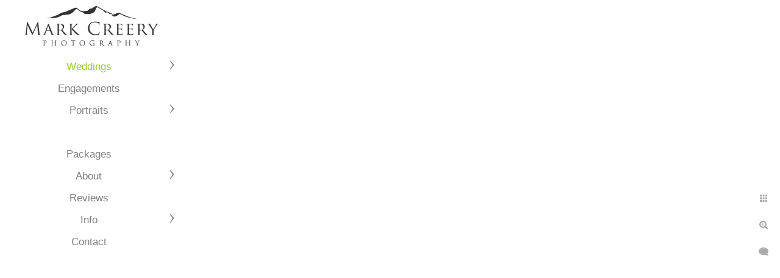

--- FILE ---
content_type: text/html; charset=utf-8
request_url: https://markcreeryphotography.com/wedding-photography/albums/wild-basin-lodge/groom-walking-ceremony-wild-basin-lodge
body_size: 6426
content:
<!DOCTYPE html><!-- site by Good Gallery, www.goodgallery.com --><html class="no-js GalleryPage"><head><title>Groom walking into ceremony at Wild Basin Lodge - Colorado Wedding Photographer - Mark Creery Photography</title><link rel=dns-prefetch href=//cdn.goodgallery.com><link rel=dns-prefetch href=//www.google-analytics.com><link rel="shortcut icon" href=//cdn.goodgallery.com/765ed147-7bd9-4136-ab23-b73e94917d00/logo/1xbqs7d1/s3gvrlauzix.ico><meta name=robots content=noarchive><link rel=canonical href=https://markcreeryphotography.com/wedding-photography/albums/wild-basin-lodge/groom-walking-ceremony-wild-basin-lodge><style>.YB:before{content:attr(data-c);display:block;height:150em}</style><link rel=stylesheet media=print onload="if(media!='all')media='all'" href=//cdn.goodgallery.com/765ed147-7bd9-4136-ab23-b73e94917d00/d/Desktop-pAEPMBJkYwuMosV72xELHw-2-0Z1NFKFgsAUmTJPVRSb18g.css><script src=//cdn.goodgallery.com/765ed147-7bd9-4136-ab23-b73e94917d00/p/bundle-2teHGVEHG23F7yH4EM4Vng-20250629021656.js></script><script src=//cdn.goodgallery.com/765ed147-7bd9-4136-ab23-b73e94917d00/d/PageData-374y1qs8-14a60101-e85e-425c-980d-527c04d78c38-0Z1NFKFgsAUmTJPVRSb18g-2.js></script><!--[if lt IE 9]><script src=/admin/Scripts/jQuery.XDomainRequest.js></script><![endif]--><meta property=og:url content=https://markcreeryphotography.com/wedding-photography/albums/wild-basin-lodge/groom-walking-ceremony-wild-basin-lodge><meta property=og:type content=website><meta property=og:site_name content="Colorado Wedding Photographer - Mark Creery Photography"><meta property=og:image content=https://cdn.goodgallery.com/765ed147-7bd9-4136-ab23-b73e94917d00/r/1024/2679hfkq/groom-walking-ceremony-wild-basin-lodge.jpg><meta property=og:title content="Groom walking into ceremony at Wild Basin Lodge - Colorado Wedding Photographer - Mark Creery Photography"><meta property=og:description><script>(function(c,l,a,r,i,t,y){c[a]=c[a]||function(){(c[a].q=c[a].q||[]).push(arguments)};t=l.createElement(r);t.async=1;t.src="https://www.clarity.ms/tag/"+i;y=l.getElementsByTagName(r)[0];y.parentNode.insertBefore(t,y);})(window,document,"clarity","script","58gd1ce3oj");</script><script>!function(f,b,e,v,n,t,s)
{if(f.fbq)return;n=f.fbq=function(){n.callMethod?n.callMethod.apply(n,arguments):n.queue.push(arguments)};if(!f._fbq)f._fbq=n;n.push=n;n.loaded=!0;n.version='2.0';n.queue=[];t=b.createElement(e);t.async=!0;t.src=v;s=b.getElementsByTagName(e)[0];s.parentNode.insertBefore(t,s)}(window,document,'script','https://connect.facebook.net/en_US/fbevents.js');fbq('init','140216767257344');fbq('track','PageView');</script><noscript><img height=1 width=1 style=display:none src="https://www.facebook.com/tr?id=140216767257344&amp;ev=PageView&amp;noscript=1"></noscript><meta name=google-site-verification content=iMia9sOcdpy-xKjRVy2PHphOpYiKiHWHB8leJM7gx0s><meta name=p:domain_verify content=7f7179ada3564c58f5384047563d822d><meta name=msvalidate.01 content=500A7B042883AA5535EAE2F0A2DE4362><meta name=alexaVerifyID content=djKkSOwcY6pMIqTQbd_U6CYWwtY><meta name=google-site-verification content=GUF6WZrqnsQ4LLZYOkaXuOEjAccjEoUMREOF7Bf91_4><meta name=google-site-verification content=wqTMcqjJKL0-EduUppEFvvPakNPzeHhA-WTY_VnUjtQ><meta name=google-site-verification content=mLkpH0TX2X8Z05lG_wRuusBqa075jLfP9_h1E08Qooc><style data-id=inline>html.js,html.js body{margin:0;padding:0}.elementContainer img{width:100%}ul.GalleryUIMenu{list-style:none;margin:0;padding:0}ul.GalleryUIMenu a{text-decoration:none}ul.GalleryUIMenu li{position:relative;white-space:nowrap}.GalleryUISiteNavigation{background-color:rgba(255,255,255,1);width:300px}.GalleryUIMenuTopLevel .GalleryUIMenu{display:inline-block}ul.GalleryUIMenu li,div.GalleryUIMenuSubMenuDiv li{text-transform:capitalize}.GalleryUIMenuTopLevel .GalleryUIMenu > li{padding:10px 5px 5px 20px;border:0 solid #FFFFFF;border-left-width:0;border-top-width:0;white-space:normal;text-align:center}.GalleryUIMenu > li{color:#808080;background-color:rgba(255,255,255,1);font-size:17px;;position:relative}.GalleryUIMenu > li > a{color:#808080}.GalleryUIMenu > li.Active > a{color:#9ACD32}.GalleryUIMenu > li.Active{color:#9ACD32;background-color:rgba(255,255,255,1)}span.SubMenuArrow,span.SubMenuArrowLeft,span.SubMenuArrowRight,span.SubMenuArrowUp,span.SubMenuArrowDown{display:block;position:absolute;top:50%;right:10px;margin-top:-8px;height:16px;width:16px;background-color:transparent}span.SubMenuArrowSizing{display:inline-block;width:26px;height:16px;opacity:0;margin-right:-2px}.GalleryUISiteNavigation{position:fixed;top:0;left:0}.GalleryUIMenuTopLevel .GalleryUIMenu{width:300px}.GalleryUISiteNavigation{height:100%}html{font-family:'Montserrat',sans-serif}html:not(.wf-active){font-family:sans-serif}.GalleryUIMenu,.GalleryUIMenu a{font-family:'Julius Sans One',sans-serif}html:not(.wf-active) .GalleryUIMenu,html:not(.wf-active) .GalleryUIMenu a{font-family:sans-serif}.PageTemplateText,.CaptionContainer,.PageInformationArea,.GGTextContent{font-family:'Montserrat',sans-serif}html:not(.wf-active) .PageTemplateText,html:not(.wf-active) .CaptionContainer,html:not(.wf-active) .PageInformationArea,html:not(.wf-active) .GGTextContent{font-family:sans-serif}h1,h2,h3,h4,h5,h6{font-family:'Montserrat',sans-serif;font-weight:700}html:not(.wf-active) h1,html:not(.wf-active) h2,html:not(.wf-active) h3,html:not(.wf-active) h4,html:not(.wf-active) h5,html:not(.wf-active) h6{font-family:sans-serif}.GalleryUIContainer .NameMark{font-family:'Montserrat',sans-serif}html:not(.wf-active) .GalleryUIContainer .NameMark{font-family:sans-serif}.GalleryMenuContent .GGMenuPageHeading{font-family:'Montserrat',sans-serif}html:not(.wf-active) .GalleryMenuContent .GGMenuPageHeading{font-family:sans-serif}.GMLabel{font-family:'Trajan Pro',serif}@font-face{font-display:swap;font-family:'Trajan Pro';font-style:normal;font-weight:400;src:local('Trajan Pro'),url(https://cdn.goodgallery.com/GoogleFont/TrajanPro/Trajan%20Pro%20Regular.ttf) format('truetype')}.GMTagline{font-family:'Trajan Pro',serif}@font-face{font-display:swap;font-family:'Trajan Pro';font-style:normal;font-weight:400;src:local('Trajan Pro'),url(https://cdn.goodgallery.com/GoogleFont/TrajanPro/Trajan%20Pro%20Regular.ttf) format('truetype')}div.GGForm label.SectionHeading{font-family:'Montserrat',sans-serif}html:not(.wf-active) div.GGForm label.SectionHeading{font-family:sans-serif}.GGHamburgerMenuLabel{font-family:'Montserrat',sans-serif}html:not(.wf-active) .GGHamburgerMenuLabel{font-family:sans-serif}h2{font-family:'Montserrat',sans-serif;font-weight:700}html:not(.wf-active) h2{font-family:sans-serif}h3{font-family:'Montserrat',sans-serif;font-weight:700}html:not(.wf-active) h3{font-family:sans-serif}h4{font-family:'Montserrat',sans-serif;font-weight:700}html:not(.wf-active) h4{font-family:sans-serif}h5{font-family:'Montserrat',sans-serif;font-weight:700}html:not(.wf-active) h5{font-family:sans-serif}h6{font-family:'Montserrat',sans-serif;font-weight:700}html:not(.wf-active) h6{font-family:sans-serif}h1{line-height:1.45;text-transform:none;text-align:left;letter-spacing:0}h2{line-height:1.45;text-transform:none;text-align:left;letter-spacing:0}h3{line-height:1.45;text-transform:none;text-align:left;letter-spacing:0}h4{line-height:1.45;text-transform:none;text-align:left;letter-spacing:0}h5{line-height:1.45;text-transform:none;text-align:left;letter-spacing:0}h6{line-height:1.45;text-transform:none;text-align:left;letter-spacing:0}.PageTemplateText,.CaptionContainer,.PageInformationArea,.GGTextContent{line-height:1.45;text-transform:none;text-align:left}ul.GGBottomNavigation span{font-family:'Montserrat',sans-serif}html:not(.wf-active) ul.GGBottomNavigation span{font-family:sans-serif}.GGTextContent .GGBreadCrumbs .GGBreadCrumb,.GGTextContent .GGBreadCrumb span{font-family:'Montserrat',sans-serif}html:not(.wf-active) .GGTextContent .GGBreadCrumbs .GGBreadCrumb,html:not(.wf-active) .GGTextContent .GGBreadCrumb span{font-family:sans-serif}</style><body data-page-type=gallery class=GalleryUIContainer data-page-id=14a60101-e85e-425c-980d-527c04d78c38 data-tags="" data-menu-hash=0Z1NFKFgsAUmTJPVRSb18g data-settings-hash=pAEPMBJkYwuMosV72xELHw data-fotomotoid="" data-imglocation="//cdn.goodgallery.com/765ed147-7bd9-4136-ab23-b73e94917d00/" data-cdn=//cdn.goodgallery.com/765ed147-7bd9-4136-ab23-b73e94917d00 data-stoken=374y1qs8 data-settingstemplateid=""><div class=GalleryUIContentParent data-pretagged=true><div class=GalleryUIContentContainer data-pretagged=true><div class=GalleryUIContent data-pretagged=true><div class=CanvasContainer data-id=o1iipsidz02 data-pretagged=true style=overflow:hidden><div class=imgContainer style=position:absolute><div class=dummy style=padding-top:36.622%></div><div class=elementContainer style=position:absolute;top:0;bottom:0;left:0;right:0;overflow:hidden><picture><source type=image/webp sizes=132vw srcset="//cdn.goodgallery.com/765ed147-7bd9-4136-ab23-b73e94917d00/r/0200/2679hfkq/groom-walking-ceremony-wild-basin-lodge.webp 200w, //cdn.goodgallery.com/765ed147-7bd9-4136-ab23-b73e94917d00/r/0300/2679hfkq/groom-walking-ceremony-wild-basin-lodge.webp 300w, //cdn.goodgallery.com/765ed147-7bd9-4136-ab23-b73e94917d00/r/0480/2679hfkq/groom-walking-ceremony-wild-basin-lodge.webp 480w, //cdn.goodgallery.com/765ed147-7bd9-4136-ab23-b73e94917d00/r/0640/2679hfkq/groom-walking-ceremony-wild-basin-lodge.webp 640w, //cdn.goodgallery.com/765ed147-7bd9-4136-ab23-b73e94917d00/r/0800/2679hfkq/groom-walking-ceremony-wild-basin-lodge.webp 800w, //cdn.goodgallery.com/765ed147-7bd9-4136-ab23-b73e94917d00/r/1024/2679hfkq/groom-walking-ceremony-wild-basin-lodge.webp 1024w, //cdn.goodgallery.com/765ed147-7bd9-4136-ab23-b73e94917d00/r/1280/2679hfkq/groom-walking-ceremony-wild-basin-lodge.webp 1280w, //cdn.goodgallery.com/765ed147-7bd9-4136-ab23-b73e94917d00/r/1600/2679hfkq/groom-walking-ceremony-wild-basin-lodge.webp 1600w, //cdn.goodgallery.com/765ed147-7bd9-4136-ab23-b73e94917d00/r/1920/2679hfkq/groom-walking-ceremony-wild-basin-lodge.webp 1920w, //cdn.goodgallery.com/765ed147-7bd9-4136-ab23-b73e94917d00/r/2560/2679hfkq/groom-walking-ceremony-wild-basin-lodge.webp 2560w, //cdn.goodgallery.com/765ed147-7bd9-4136-ab23-b73e94917d00/r/3200/2679hfkq/groom-walking-ceremony-wild-basin-lodge.webp 3200w, //cdn.goodgallery.com/765ed147-7bd9-4136-ab23-b73e94917d00/r/4096/2679hfkq/groom-walking-ceremony-wild-basin-lodge.webp 4096w, //cdn.goodgallery.com/765ed147-7bd9-4136-ab23-b73e94917d00/r/6000/2679hfkq/groom-walking-ceremony-wild-basin-lodge.webp 6000w"><source type=image/jpeg sizes=132vw srcset="//cdn.goodgallery.com/765ed147-7bd9-4136-ab23-b73e94917d00/r/0200/2679hfkq/groom-walking-ceremony-wild-basin-lodge.jpg 200w, //cdn.goodgallery.com/765ed147-7bd9-4136-ab23-b73e94917d00/r/0300/2679hfkq/groom-walking-ceremony-wild-basin-lodge.jpg 300w, //cdn.goodgallery.com/765ed147-7bd9-4136-ab23-b73e94917d00/r/0480/2679hfkq/groom-walking-ceremony-wild-basin-lodge.jpg 480w, //cdn.goodgallery.com/765ed147-7bd9-4136-ab23-b73e94917d00/r/0640/2679hfkq/groom-walking-ceremony-wild-basin-lodge.jpg 640w, //cdn.goodgallery.com/765ed147-7bd9-4136-ab23-b73e94917d00/r/0800/2679hfkq/groom-walking-ceremony-wild-basin-lodge.jpg 800w, //cdn.goodgallery.com/765ed147-7bd9-4136-ab23-b73e94917d00/r/1024/2679hfkq/groom-walking-ceremony-wild-basin-lodge.jpg 1024w, //cdn.goodgallery.com/765ed147-7bd9-4136-ab23-b73e94917d00/r/1280/2679hfkq/groom-walking-ceremony-wild-basin-lodge.jpg 1280w, //cdn.goodgallery.com/765ed147-7bd9-4136-ab23-b73e94917d00/r/1600/2679hfkq/groom-walking-ceremony-wild-basin-lodge.jpg 1600w, //cdn.goodgallery.com/765ed147-7bd9-4136-ab23-b73e94917d00/r/1920/2679hfkq/groom-walking-ceremony-wild-basin-lodge.jpg 1920w, //cdn.goodgallery.com/765ed147-7bd9-4136-ab23-b73e94917d00/r/2560/2679hfkq/groom-walking-ceremony-wild-basin-lodge.jpg 2560w, //cdn.goodgallery.com/765ed147-7bd9-4136-ab23-b73e94917d00/r/3200/2679hfkq/groom-walking-ceremony-wild-basin-lodge.jpg 3200w, //cdn.goodgallery.com/765ed147-7bd9-4136-ab23-b73e94917d00/r/4096/2679hfkq/groom-walking-ceremony-wild-basin-lodge.jpg 4096w, //cdn.goodgallery.com/765ed147-7bd9-4136-ab23-b73e94917d00/r/6000/2679hfkq/groom-walking-ceremony-wild-basin-lodge.jpg 6000w"><img src=//cdn.goodgallery.com/765ed147-7bd9-4136-ab23-b73e94917d00/r/1024/2679hfkq/groom-walking-ceremony-wild-basin-lodge.jpg draggable=false alt="Groom walking into ceremony at Wild Basin Lodge" title="Groom walking into ceremony at Wild Basin Lodge" srcset="//cdn.goodgallery.com/765ed147-7bd9-4136-ab23-b73e94917d00/r/1024/2679hfkq/groom-walking-ceremony-wild-basin-lodge.jpg, //cdn.goodgallery.com/765ed147-7bd9-4136-ab23-b73e94917d00/r/2560/2679hfkq/groom-walking-ceremony-wild-basin-lodge.jpg 2x" loading=lazy></picture></div></div></div></div></div><div class=prev></div><div class=next></div><span class="prev SingleImageHidden"></span><span class="next SingleImageHidden"></span><div class=GalleryUIThumbnailPanelContainerParent></div></div><div class=GalleryUISiteNavigation><a href="/" class=NavigationLogoTarget><img src=https://logocdn.goodgallery.com/765ed147-7bd9-4136-ab23-b73e94917d00/440x0/1xbqs61z/lmhivnt5ewe.png alt="Colorado Wedding Photographer - Mark Creery Photography" title="Colorado Wedding Photographer - Mark Creery Photography" border=0 style="padding:10px 40px 10px 40px" height=65 width=220></a><div class=GalleryUIMenuTopLevel data-predefined=true><div class=GalleryUIMenuContainer data-predefined=true><ul class=GalleryUIMenu data-predefined=true><li data-pid=330e080d-3099-4d81-87fe-05ab6a21ce1e><a href=/wedding-photography>Weddings</a><span class=SubMenuArrow> </span><span class=SubMenuArrowSizing> </span><li data-pid=96de906a-b231-4bcc-874c-7e47e14ea364><a href=/engagements>Engagements</a><span class=SubMenuArrowSizing> </span><li data-pid=5994411e-2741-4a41-9b49-f358d95ab6b5><a href=/portrait-photography>Portraits</a><span class=SubMenuArrow> </span><span class=SubMenuArrowSizing> </span><li data-pid=23470a26-e6b0-4db3-9135-403ad44beeb4 class=TypeMenuHTML><span> </span><span class=SubMenuArrowSizing> </span><li data-pid=388b73c4-9384-474d-8b02-13a7f63ba3bd><a href=/wedding-packages>Packages</a><span class=SubMenuArrowSizing> </span><li data-pid=fe8ce174-eb34-4eeb-8eca-c23d5de146c2><a href=/about>About</a><span class=SubMenuArrow> </span><span class=SubMenuArrowSizing> </span><li data-pid=db84498a-4e9e-4fbc-b7b7-01029b09c089><a href=/reviews>Reviews</a><span class=SubMenuArrowSizing> </span><li data-pid=19a27a62-c2da-4bfd-a6e8-76d7646696d2><a href=/info>Info</a><span class=SubMenuArrow> </span><span class=SubMenuArrowSizing> </span><li data-pid=5b0407c3-1d50-4750-a16f-816a35c40c89><a href=/contact>Contact</a><span class=SubMenuArrowSizing> </span></ul></div></div></div><div class=GalleryUIMenuSubLevel style=opacity:0;display:none;z-index:10102 data-pid=9db9620a-5084-4451-8914-38942a793e6e><div class=GalleryUIMenuContainer><ul class=GalleryUIMenu><li data-pid=0aa6a90a-62d3-47c7-9ca7-2d553280495a><a href=/wedding-photography/albums/della-terra-mountain-chateau>Della Terra Mountain Chateau</a><li data-pid=4c38d115-3fe5-4b28-a76c-e0e84e8bdc7c><a href=/wedding-photography/albums/boulders-black-canyon-inn>The Boulders at Black Canyon Inn</a><li data-pid=4fdaef39-6b4a-466f-a10a-2b78369ff7d1><a href=/wedding-photography/albums/homestead-black-canyon-inn>Homestead at Black Canyon Inn</a><li data-pid=8e753cb4-9fd0-45e1-ac14-3d82956288ed><a href=/wedding-photography/albums/shupe-homestead-longmont-wedding-photos>Shupe Homestead</a><li data-pid=14a60101-e85e-425c-980d-527c04d78c38><a href=/wedding-photography/albums/wild-basin-lodge>Wild Basin Lodge</a><li data-pid=a1f5f5e2-2602-4d19-8855-00966276dd5a><a href=/wedding-photography/albums/sweet-heart-winery>Sweet Heart Winery</a><li data-pid=9af96ae9-890d-4e81-a77d-ab1f32486dbc><a href=/wedding-photography/albums/landing-estes-park>The Landing at Estes Park</a><li data-pid=d3ea2c16-228f-4462-ac36-331256249e3b><a href=/wedding-photography/albums/tapestry-house-wedgewood-weddings>Tapestry House</a><li data-pid=a1673c9d-9999-4a9d-bdd3-daf127f7419c><a href=/wedding-photography/albums/lionscrest-manor>Lionscrest Manor</a><li data-pid=47532b5c-6024-463e-8e2a-a8321cdd1793><a href=/wedding-photography/albums/spruce-mountain-ranch>Spruce Mountain Ranch</a><li data-pid=d2d80dfd-0014-4458-ad35-62aa009f8897><a href=/wedding-photography/albums/cherokee-ranch-castle-sedalia-wedding-photos>Cherokee Ranch & Castle</a><li data-pid=d878dca4-e512-48fd-8a8e-c21b4da945a5><a href=/wedding-photography/albums/ymca-rockies-estes-park>YMCA of the Rockies Estes Park</a><li data-pid=b2b98593-a7bb-4e13-be8f-526864705a6e><a href=/wedding-photography/albums/denver-botanic-gardens>Denver Botanic Gardens</a><li data-pid=b2229e61-6482-4bbc-82ea-1111e6d6a096><a href=/wedding-photography/albums/perry-mansfield-steamboat>Perry-Mansfield Steamboat</a><li data-pid=fce37399-1bff-48a5-83fd-4015e5d87655><a href=/wedding-photography/albums/arrabelle-vail-square>The Arrabelle at Vail Square</a><li data-pid=6b75d6b4-bf13-49ba-9d3b-ced78634db8b><a href=/wedding-photography/albums/denver-museum-nature-science>Denver Museum of Nature & Science</a><li data-pid=b5df244a-ba48-4041-8bf2-bc99a6ee4151><a href=/wedding-photography/albums/christies-genesee>Christies of Genesee</a><li data-pid=d9750fef-1ff5-4bcb-827c-c5f1ca14933d><a href=/wedding-photography/albums/arrowhead-golf-course>Arrowhead Golf Course</a><li data-pid=e93261d4-cda7-46d7-8b6d-103594daf498><a href=/wedding-photography/albums/colorado-state-university-csu>Colorado State University - CSU</a><li data-pid=fa6dfa8e-ff1f-4cba-93f7-d974ecbf3a77><a href=/wedding-photography/albums/villa-parker>Villa Parker</a></ul></div></div><div class=GalleryUIMenuSubLevel style=opacity:0;display:none;z-index:10101 data-pid=330e080d-3099-4d81-87fe-05ab6a21ce1e><div class=GalleryUIMenuContainer><ul class=GalleryUIMenu><li data-pid=68bdb344-0b85-4e70-955e-452d8b3390f4><a href=/wedding-photography/best-photos>Best Photos</a><span class=SubMenuArrowSizing> </span><li data-pid=2ae6e5eb-23d8-4964-b6bd-2bf6ab544743><a href=/wedding-photography/panoramas>Panoramas</a><span class=SubMenuArrowSizing> </span><li data-pid=9db9620a-5084-4451-8914-38942a793e6e><a href=/wedding-photography/albums>Album designs</a><span class=SubMenuArrow> </span><span class=SubMenuArrowSizing> </span></ul></div></div><div class=GalleryUIMenuSubLevel style=opacity:0;display:none;z-index:10101 data-pid=5994411e-2741-4a41-9b49-f358d95ab6b5><div class=GalleryUIMenuContainer><ul class=GalleryUIMenu><li data-pid=8fe5c43d-f991-4721-9bb7-fc83683b9ab3><a href=/portrait-photography/family-photographer>Family</a><li data-pid=de4bc914-bc5f-4714-9252-98ce1feeb430><a href=/portrait-photography/high-school-senior-photography-fort-collins>High School Seniors</a><li data-pid=caa256b2-e5a6-494d-b07f-1c5cd607947e><a href=/portrait-photography/headshots>Headshots</a><li data-pid=72699e90-1382-4b17-ab77-b4db9189e63b><a href=/portrait-photography/csu-graduation-photography>Graduation</a></ul></div></div><div class=GalleryUIMenuSubLevel style=opacity:0;display:none;z-index:10101 data-pid=fe8ce174-eb34-4eeb-8eca-c23d5de146c2><div class=GalleryUIMenuContainer><ul class=GalleryUIMenu><li data-pid=b3ada9aa-4ad1-4dd2-bcc9-88c09decefe7><a href=/about/about-mark-creery>About Mark</a><li data-pid=39c9d1c8-681b-497b-8dcd-0384fc3fcb98><a href=/about/photography-awards>Awards</a><li data-pid=320fb36f-b1b4-4a2b-80a5-cf89fb84c057><a href=/about/history>History</a><li data-pid=824a66b3-23e9-409a-80f2-286b4958ae3a><a href=/about/faq>FAQ</a><li data-pid=eadefe09-0988-412a-a30f-f0c8d51ef2e7><a href="/blog/">Blog</a></ul></div></div><div class=GalleryUIMenuSubLevel style=opacity:0;display:none;z-index:10102 data-pid=c1e1e90c-3c5b-4e47-9a3c-f57ecae1fcdc><div class=GalleryUIMenuContainer><ul class=GalleryUIMenu><li data-pid=0431c6da-b9b2-4dcf-974a-0bd1dc7c47f9><a href=/info/tips/wedding-album-care>wedding album care</a><li data-pid=c005df5b-220d-4c82-b0d9-6f584e97e1eb><a href=/info/tips/what-to-wear-clothing-engagement-session>What to wear for your engagement session</a><li data-pid=dfda0214-7d78-4d08-af8c-6ba0f174d8f8><a href=/info/tips/wedding-gown-shopping>Wedding gown shopping</a></ul></div></div><div class=GalleryUIMenuSubLevel style=opacity:0;display:none;z-index:10101 data-pid=19a27a62-c2da-4bfd-a6e8-76d7646696d2><div class=GalleryUIMenuContainer><ul class=GalleryUIMenu><li data-pid=e2de9fee-36a6-45ce-9411-9534fc776a82><a href=/info/what-to-expect>What to Expect</a><span class=SubMenuArrowSizing> </span><li data-pid=fa2d8700-d5b3-4b74-8a37-8d5373c2f74d><a href=/info/engagement-session>Engagement session</a><span class=SubMenuArrowSizing> </span><li data-pid=79bf9b9f-4173-4b77-a9e6-b82f83ad7345><a href=/info/wedding-albums-colorado>Wedding albums</a><span class=SubMenuArrowSizing> </span><li data-pid=49879cdb-4980-4cb2-a290-e69b0735a531><a href=/info/wedding-photography-guide>Wedding Photography Guide</a><span class=SubMenuArrowSizing> </span><li data-pid=c1e1e90c-3c5b-4e47-9a3c-f57ecae1fcdc><a href=/info/tips>Tips</a><span class=SubMenuArrow> </span><span class=SubMenuArrowSizing> </span><li data-pid=84c8e8cc-4889-4809-bee3-2b1fdec5aeb6><a href=/info/estes-park-wedding-photographers>Estes Park wedding photographers</a><span class=SubMenuArrowSizing> </span></ul></div></div><div class="GGCaption YB"><div class="CaptionContainer GGTextContent"><span><h1>Groom walking into ceremony at Wild Basin Lodge</h1><p>Location: <a href="http://maps.google.com/maps?q=1130 County Rd 84, Allenspark, CO 80510" target=blank rel="noopener noreferrer">1130 County Rd 84, Allenspark, CO 80510</a>.<p class=TextPageCopyrightStatement><div class=myfooter><a class=noborder href="/" title=" Fort Collins Photographer ">Fort Collins Photographer</a> - <a href=mailto:photos@markcreery.com>photos@markcreery.com</a> - <a href=tel:9704020618 class=noborder style=white-space:nowrap>(970) 402-0618 </a> - <a href=/legal/privacy-policy>Privacy Policy</a> - <a href=/legal/terms-of-service-conditions-of-use>Terms of Use</a> - Copyright © 2026</div><ul class=GGBottomNavigation><li><a href=/wedding-photography/albums/della-terra-mountain-chateau title="Della Terra Mountain Chateau Wedding Album: Estes Park"><span>Della&nbsp;Terra&nbsp;Mountain&nbsp;Chateau</span></a><li><a href=/wedding-photography/albums/boulders-black-canyon-inn title="The Boulders at Black Canyon Inn"><span>The&nbsp;Boulders&nbsp;at&nbsp;Black&nbsp;Canyon&nbsp;Inn</span></a><li><a href=/wedding-photography/albums/homestead-black-canyon-inn title="Homestead at Black Canyon Inn"><span>Homestead&nbsp;at&nbsp;Black&nbsp;Canyon&nbsp;Inn</span></a><li><a href=/wedding-photography/albums/shupe-homestead-longmont-wedding-photos title="Shupe Homestead Longmont wedding photos"><span>Shupe&nbsp;Homestead</span></a><li><span>Wild&nbsp;Basin&nbsp;Lodge</span><li><a href=/wedding-photography/albums/sweet-heart-winery title="Sweet Heart Winery"><span>Sweet&nbsp;Heart&nbsp;Winery</span></a><li><a href=/wedding-photography/albums/landing-estes-park title="The Landing at Estes Park"><span>The&nbsp;Landing&nbsp;at&nbsp;Estes&nbsp;Park</span></a><li><a href=/wedding-photography/albums/tapestry-house-wedgewood-weddings title="Wedgewood Weddings Tapestry House Wedding Album: Fort Collins"><span>Tapestry&nbsp;House</span></a><li><a href=/wedding-photography/albums/lionscrest-manor title="Lionscrest Manor"><span>Lionscrest&nbsp;Manor</span></a><li><a href=/wedding-photography/albums/spruce-mountain-ranch title="Spruce Mountain Ranch wedding album: Larkspur"><span>Spruce&nbsp;Mountain&nbsp;Ranch</span></a><li><a href=/wedding-photography/albums/cherokee-ranch-castle-sedalia-wedding-photos title="Cherokee Ranch &amp; Castle Sedalia wedding photos"><span>Cherokee&nbsp;Ranch&nbsp;&&nbsp;Castle</span></a><li><a href=/wedding-photography/albums/ymca-rockies-estes-park title="YMCA of the Rockies Wedding Album: Estes Park"><span>YMCA&nbsp;of&nbsp;the&nbsp;Rockies&nbsp;Estes&nbsp;Park</span></a><li><a href=/wedding-photography/albums/denver-botanic-gardens title="Denver Botanic Gardens Wedding Album"><span>Denver&nbsp;Botanic&nbsp;Gardens</span></a><li><a href=/wedding-photography/albums/perry-mansfield-steamboat title="Perry-Mansfield wedding album: Steamboat Springs"><span>Perry-Mansfield&nbsp;Steamboat</span></a><li><a href=/wedding-photography/albums/arrabelle-vail-square title="The Arrabelle at Vail Square"><span>The&nbsp;Arrabelle&nbsp;at&nbsp;Vail&nbsp;Square</span></a><li><a href=/wedding-photography/albums/denver-museum-nature-science title="Denver Museum of Nature &amp; Science Wedding Album"><span>Denver&nbsp;Museum&nbsp;of&nbsp;Nature&nbsp;&&nbsp;Science</span></a><li><a href=/wedding-photography/albums/christies-genesee title="Christies of Genesee"><span>Christies&nbsp;of&nbsp;Genesee</span></a><li><a href=/wedding-photography/albums/arrowhead-golf-course title="Arrowhead Golf Course Wedding Album: Littleton"><span>Arrowhead&nbsp;Golf&nbsp;Course</span></a><li><a href=/wedding-photography/albums/colorado-state-university-csu title="Colorado State University - CSU Wedding Album: Fort Collins"><span>Colorado&nbsp;State&nbsp;University&nbsp;-&nbsp;CSU</span></a><li><a href=/wedding-photography/albums/villa-parker title="Villa Parker Wedding Photos"><span>Villa&nbsp;Parker</span></a></ul></span></div></div>

--- FILE ---
content_type: text/html; charset=utf-8
request_url: https://markcreeryphotography.com/wedding-photography/albums/wild-basin-lodge?IsAjax=1
body_size: 13838
content:
<!DOCTYPE html><!-- site by Good Gallery, www.goodgallery.com -->
<html class="no-js GalleryPage ">
<head>
<title>Colorado Wedding Photographer - Mark Creery Photography</title>
<meta name="description" content="See Bianca &amp; Chris&#39; wedding album design from their 2016 mountain wedding at Wild Basin Lodge in Allenspark" />
<link rel="dns-prefetch" href="//cdn.goodgallery.com" /><link rel="dns-prefetch" href="//www.google-analytics.com" />
<link rel="shortcut icon" href="//cdn.goodgallery.com/765ed147-7bd9-4136-ab23-b73e94917d00/logo/1xbqs7d1/s3gvrlauzix.ico" />

 <meta name="robots" content="noarchive" /> 	 <link rel="canonical" href="https://markcreeryphotography.com/wedding-photography/albums/wild-basin-lodge" />
 <style type="text/css">.YB:before{content: attr(data-c);display: block;height: 150em;}</style><link rel="stylesheet" type="text/css" media="print" onload="if(media!='all')media='all'" href="//cdn.goodgallery.com/765ed147-7bd9-4136-ab23-b73e94917d00/d/Desktop-pAEPMBJkYwuMosV72xELHw-2-0Z1NFKFgsAUmTJPVRSb18g.css" />
<script type="text/javascript" src="//cdn.goodgallery.com/765ed147-7bd9-4136-ab23-b73e94917d00/p/bundle-2teHGVEHG23F7yH4EM4Vng-20250629021656.js"></script>
<script type="text/javascript" src="//cdn.goodgallery.com/765ed147-7bd9-4136-ab23-b73e94917d00/d/PageData-374y1qs8-14a60101-e85e-425c-980d-527c04d78c38-0Z1NFKFgsAUmTJPVRSb18g-2.js"></script>
<!--[if lt IE 9]><script type="text/javascript" src="/admin/Scripts/jQuery.XDomainRequest.js"></script><![endif]-->

<meta property="og:url" content="https://markcreeryphotography.com/wedding-photography/albums/wild-basin-lodge" />
<meta property="og:type" content="website" />
<meta property="og:site_name" content="Colorado Wedding Photographer - Mark Creery Photography" />
<meta property="og:image" content="https://cdn.goodgallery.com/765ed147-7bd9-4136-ab23-b73e94917d00/s/0200/2679hfis/ring-flower-dress-details-wild-basin-lodge-wedding.jpg"/><meta property="og:image" content="https://cdn.goodgallery.com/765ed147-7bd9-4136-ab23-b73e94917d00/s/0200/2679hfis/bride-groom-getting-ready-portraits-wild-basin-lodge.jpg"/><meta property="og:image" content="https://cdn.goodgallery.com/765ed147-7bd9-4136-ab23-b73e94917d00/s/0200/2679hfis/bridal-portraits-wild-basin-lodge-wedding.jpg"/><meta property="og:image" content="https://cdn.goodgallery.com/765ed147-7bd9-4136-ab23-b73e94917d00/s/0200/2679hfkf/guests-arriving-estes-park-trolleys-wild-basin-lodge.jpg"/><meta property="og:image" content="https://cdn.goodgallery.com/765ed147-7bd9-4136-ab23-b73e94917d00/s/0200/2679hfkq/groom-walking-ceremony-wild-basin-lodge.jpg"/><meta property="og:image" content="https://cdn.goodgallery.com/765ed147-7bd9-4136-ab23-b73e94917d00/s/0200/2679hfky/cute-flower-girls-page-boys-wild-basin-lodge.jpg"/><meta property="og:image" content="https://cdn.goodgallery.com/765ed147-7bd9-4136-ab23-b73e94917d00/s/0200/2679hfky/bride-walking-down-aisle-wild-basin-lodge.jpg"/><meta property="og:image" content="https://cdn.goodgallery.com/765ed147-7bd9-4136-ab23-b73e94917d00/s/0200/2679hfn7/wedding-ceremony-panorama-aspens-wild-basin-lodge.jpg"/><meta property="og:image" content="https://cdn.goodgallery.com/765ed147-7bd9-4136-ab23-b73e94917d00/s/0200/2679hfmx/readings-ceremony-moments-wild-basin-lodge.jpg"/><meta property="og:image" content="https://cdn.goodgallery.com/765ed147-7bd9-4136-ab23-b73e94917d00/s/0200/2679hfmx/first-kiss-wild-basin-lodge-wedding-ceremony.jpg"/><meta property="og:image" content="https://cdn.goodgallery.com/765ed147-7bd9-4136-ab23-b73e94917d00/s/0200/2679hfn6/bride-groom-recessional-wild-basin-lodge.jpg"/><meta property="og:image" content="https://cdn.goodgallery.com/765ed147-7bd9-4136-ab23-b73e94917d00/s/0200/2679hfnr/bride-groom-dogs-wild-basin-lodge.jpg"/><meta property="og:image" content="https://cdn.goodgallery.com/765ed147-7bd9-4136-ab23-b73e94917d00/s/0200/2679hfnr/large-family-portrait-wild-basin-lodge-wedding.jpg"/><meta property="og:image" content="https://cdn.goodgallery.com/765ed147-7bd9-4136-ab23-b73e94917d00/s/0200/2679hfps/family-portraits-creek-wild-basin-lodge-wedding.jpg"/><meta property="og:image" content="https://cdn.goodgallery.com/765ed147-7bd9-4136-ab23-b73e94917d00/s/0200/2679hfq3/flower-girls-couple-family-wild-basin-lodge.jpg"/><meta property="og:image" content="https://cdn.goodgallery.com/765ed147-7bd9-4136-ab23-b73e94917d00/s/0200/2679hfps/bride-groom-smiling-kissing-wild-basin-lodge.jpg"/><meta property="og:image" content="https://cdn.goodgallery.com/765ed147-7bd9-4136-ab23-b73e94917d00/s/0200/2679hfqe/bride-groom-standing-saint-vrain-creek-wild-basin-lodge.jpg"/><meta property="og:image" content="https://cdn.goodgallery.com/765ed147-7bd9-4136-ab23-b73e94917d00/s/0200/2679hfqe/bride-groom-north-saint-vrain-creek-wild-basin-lodge.jpg"/><meta property="og:image" content="https://cdn.goodgallery.com/765ed147-7bd9-4136-ab23-b73e94917d00/s/0200/2679hfqv/bride-groom-portraits-river-wild-basin-lodge.jpg"/><meta property="og:image" content="https://cdn.goodgallery.com/765ed147-7bd9-4136-ab23-b73e94917d00/s/0200/2679hfqw/bride-groom-black-white-wild-basin-lodge.jpg"/><meta property="og:image" content="https://cdn.goodgallery.com/765ed147-7bd9-4136-ab23-b73e94917d00/s/0200/2679hfsj/bridal-party-walking-meadow-wild-basin-lodge.jpg"/><meta property="og:image" content="https://cdn.goodgallery.com/765ed147-7bd9-4136-ab23-b73e94917d00/s/0200/2679hfsi/bridal-party-meadow-ceremony-site-wild-basin-lodge.jpg"/><meta property="og:image" content="https://cdn.goodgallery.com/765ed147-7bd9-4136-ab23-b73e94917d00/s/0200/2679hft2/bridesmaids-groomsmen-wild-basin-lodge-ceremony-site.jpg"/><meta property="og:image" content="https://cdn.goodgallery.com/765ed147-7bd9-4136-ab23-b73e94917d00/s/0200/2679hft1/bride-groom-portraits-meadow-wild-basin-lodge.jpg"/><meta property="og:image" content="https://cdn.goodgallery.com/765ed147-7bd9-4136-ab23-b73e94917d00/s/0200/2679hfvj/bridal-portrait-mt-meeker-copeland-wild-basin-lodge.jpg"/><meta property="og:image" content="https://cdn.goodgallery.com/765ed147-7bd9-4136-ab23-b73e94917d00/s/0200/2679hfva/bride-groom-crossing-creek-wild-basin-lodge.jpg"/><meta property="og:image" content="https://cdn.goodgallery.com/765ed147-7bd9-4136-ab23-b73e94917d00/s/0200/2679hfva/reception-details-wild-basin-lodge-wedding.jpg"/><meta property="og:image" content="https://cdn.goodgallery.com/765ed147-7bd9-4136-ab23-b73e94917d00/s/0200/2679hfvj/wedding-details-wild-basin-lodge.jpg"/><meta property="og:image" content="https://cdn.goodgallery.com/765ed147-7bd9-4136-ab23-b73e94917d00/s/0200/2679hfwd/wedding-reception-table-details-bears-wild-basin-lodge.jpg"/><meta property="og:image" content="https://cdn.goodgallery.com/765ed147-7bd9-4136-ab23-b73e94917d00/s/0200/2679hfw3/wedding-reception-games-hummingbirds-wild-basin-lodge.jpg"/><meta property="og:image" content="https://cdn.goodgallery.com/765ed147-7bd9-4136-ab23-b73e94917d00/s/0200/2679hfwd/wedding-reception-toasts-wild-basin-lodge.jpg"/><meta property="og:image" content="https://cdn.goodgallery.com/765ed147-7bd9-4136-ab23-b73e94917d00/s/0200/2679hfy2/cake-cutting-first-dance-wild-basin-lodge-wedding.jpg"/><meta property="og:image" content="https://cdn.goodgallery.com/765ed147-7bd9-4136-ab23-b73e94917d00/s/0200/2679hfy2/mother-son-father-daughter-dances-wild-basin-lodge.jpg"/><meta property="og:image" content="https://cdn.goodgallery.com/765ed147-7bd9-4136-ab23-b73e94917d00/s/0200/2679hfys/fun-dancing-photobooth-pics-wild-basin-lodge-wedding.jpg"/><meta property="og:image" content="https://cdn.goodgallery.com/765ed147-7bd9-4136-ab23-b73e94917d00/s/0200/2679hfyr/groom-dipping-kissing-bride-front-wild-basin-lodge.jpg"/>

<script type="text/javascript">
    (function(c,l,a,r,i,t,y){
        c[a]=c[a]||function(){(c[a].q=c[a].q||[]).push(arguments)};
        t=l.createElement(r);t.async=1;t.src="https://www.clarity.ms/tag/"+i;
        y=l.getElementsByTagName(r)[0];y.parentNode.insertBefore(t,y);
    })(window, document, "clarity", "script", "58gd1ce3oj");
</script>

<!-- Facebook Pixel Code -->
<script>
  !function(f,b,e,v,n,t,s)
  {if(f.fbq)return;n=f.fbq=function(){n.callMethod?
  n.callMethod.apply(n,arguments):n.queue.push(arguments)};
  if(!f._fbq)f._fbq=n;n.push=n;n.loaded=!0;n.version='2.0';
  n.queue=[];t=b.createElement(e);t.async=!0;
  t.src=v;s=b.getElementsByTagName(e)[0];
  s.parentNode.insertBefore(t,s)}(window, document,'script',
  'https://connect.facebook.net/en_US/fbevents.js');
  fbq('init', '140216767257344');
  fbq('track', 'PageView');
</script>
<noscript><img height="1" width="1" style="display:none"
  src="https://www.facebook.com/tr?id=140216767257344&ev=PageView&noscript=1"
/></noscript>
<!-- End Facebook Pixel Code -->
<meta name="google-site-verification" content="iMia9sOcdpy-xKjRVy2PHphOpYiKiHWHB8leJM7gx0s" /> <meta name="p:domain_verify" content="7f7179ada3564c58f5384047563d822d"/> <meta name="msvalidate.01" content="500A7B042883AA5535EAE2F0A2DE4362" /> <meta name="alexaVerifyID" content="djKkSOwcY6pMIqTQbd_U6CYWwtY"/> <meta name="google-site-verification" content="GUF6WZrqnsQ4LLZYOkaXuOEjAccjEoUMREOF7Bf91_4" />
<meta name="google-site-verification" content="wqTMcqjJKL0-EduUppEFvvPakNPzeHhA-WTY_VnUjtQ" />
<meta name="google-site-verification" content="mLkpH0TX2X8Z05lG_wRuusBqa075jLfP9_h1E08Qooc" />
<style type="text/css" data-id="inline">
html.js, html.js body {margin:0;padding:0;}
div.ThumbnailPanelThumbnailContainer div.Placeholder, div.ThumbnailPanelThumbnailContainer .CVThumb {position: absolute;left: 0px;top: 0px;height: 100%;width: 100%;border: 0px} div.ThumbnailPanelThumbnailContainer .CVThumb {text-align: center} div.ThumbnailPanelThumbnailContainer .CVThumb img {max-width: 100%;width: 100%;border: 0px} span.ThumbnailPanelEntityLoaded div.Placeholder {display: none;}
html.no-js .CVThumb img {opacity:0} div.ThumbnailPanelThumbnailContainer {overflow:hidden;position:absolute;top:0px;left:0px} .YB:before{content: attr(data-c);display: block;height: 150em;width:100%;background-color:#FFFFFF;position:fixed;z-index:9999;}
.GalleryUIThumbnailPanelContainerParent {background-color:#FFFFFF}
ul.GalleryUIMenu {list-style: none;margin: 0;padding: 0} ul.GalleryUIMenu a {text-decoration: none} ul.GalleryUIMenu li {position: relative; white-space: nowrap}
.GalleryUISiteNavigation {background-color: rgba(255, 255, 255, 1);width:300px}
.GalleryUIMenuTopLevel .GalleryUIMenu {display: inline-block} ul.GalleryUIMenu li, div.GalleryUIMenuSubMenuDiv li {text-transform:capitalize}
.GalleryUIMenuTopLevel .GalleryUIMenu > li {padding: 10px 5px 5px 20px;border:0px solid #FFFFFF;border-left-width:0px;border-top-width:0px;white-space:normal;text-align:center}
.GalleryUIMenu > li {color:#808080;background-color:rgba(255, 255, 255, 1);font-size:17px;;position:relative}
.GalleryUIMenu > li > a {color:#808080} .GalleryUIMenu > li.Active > a {color:#9ACD32}
.GalleryUIMenu > li.Active {color:#9ACD32;background-color:rgba(255, 255, 255, 1)}
span.SubMenuArrow,span.SubMenuArrowLeft,span.SubMenuArrowRight,span.SubMenuArrowUp,span.SubMenuArrowDown {display:block;position:absolute;top:50%;right:10px;margin-top:-8px;height:16px;width:16px;background-color:transparent;} span.SubMenuArrowSizing {display:inline-block;width:26px;height:16px;opacity:0;margin-right:-2px;}

 .GalleryUISiteNavigation {position:fixed;top:0;left:0}
.GalleryUIMenuTopLevel .GalleryUIMenu {width:300px} .GalleryUISiteNavigation {height:100%}


html { font-family: 'Montserrat', sans-serif; } html:not(.wf-active) {font-family: sans-serif}
.GalleryUIMenu, .GalleryUIMenu a { font-family: 'Julius Sans One', sans-serif; } html:not(.wf-active) .GalleryUIMenu,html:not(.wf-active) .GalleryUIMenu a {font-family: sans-serif}
.PageTemplateText,.CaptionContainer,.PageInformationArea,.GGTextContent { font-family: 'Montserrat', sans-serif; } html:not(.wf-active) .PageTemplateText,html:not(.wf-active) .CaptionContainer,html:not(.wf-active) .PageInformationArea,html:not(.wf-active) .GGTextContent {font-family: sans-serif}
h1, h2, h3, h4, h5, h6 { font-family: 'Montserrat', sans-serif;font-weight:700; } html:not(.wf-active) h1,html:not(.wf-active) h2,html:not(.wf-active) h3,html:not(.wf-active) h4,html:not(.wf-active) h5,html:not(.wf-active) h6 {font-family: sans-serif}
.GalleryUIContainer .NameMark { font-family: 'Montserrat', sans-serif; } html:not(.wf-active) .GalleryUIContainer .NameMark {font-family: sans-serif}
.GalleryMenuContent .GGMenuPageHeading { font-family: 'Montserrat', sans-serif; } html:not(.wf-active) .GalleryMenuContent .GGMenuPageHeading {font-family: sans-serif}
.GMLabel { font-family: 'Trajan Pro', serif ; } @font-face {     font-display:swap;font-family: 'Trajan Pro';     font-style: normal;     font-weight: 400;     src: local('Trajan Pro'), url(https://cdn.goodgallery.com/GoogleFont/TrajanPro/Trajan%20Pro%20Regular.ttf) format('truetype'); }
.GMTagline { font-family: 'Trajan Pro', serif ; } @font-face {     font-display:swap;font-family: 'Trajan Pro';     font-style: normal;     font-weight: 400;     src: local('Trajan Pro'), url(https://cdn.goodgallery.com/GoogleFont/TrajanPro/Trajan%20Pro%20Regular.ttf) format('truetype'); }
div.GGForm label.SectionHeading { font-family: 'Montserrat', sans-serif; } html:not(.wf-active) div.GGForm label.SectionHeading {font-family: sans-serif}
.GGHamburgerMenuLabel { font-family: 'Montserrat', sans-serif; } html:not(.wf-active) .GGHamburgerMenuLabel {font-family: sans-serif}
h2 { font-family: 'Montserrat', sans-serif;font-weight:700; } html:not(.wf-active) h2 {font-family: sans-serif}
h3 { font-family: 'Montserrat', sans-serif;font-weight:700; } html:not(.wf-active) h3 {font-family: sans-serif}
h4 { font-family: 'Montserrat', sans-serif;font-weight:700; } html:not(.wf-active) h4 {font-family: sans-serif}
h5 { font-family: 'Montserrat', sans-serif;font-weight:700; } html:not(.wf-active) h5 {font-family: sans-serif}
h6 { font-family: 'Montserrat', sans-serif;font-weight:700; } html:not(.wf-active) h6 {font-family: sans-serif}
h1 { line-height: 1.45; text-transform: none; text-align: left; letter-spacing: 0px; }
h2 { line-height: 1.45; text-transform: none; text-align: left; letter-spacing: 0px;  }
h3 { line-height: 1.45; text-transform: none; text-align: left; letter-spacing: 0px; }
h4 { line-height: 1.45; text-transform: none; text-align: left; letter-spacing: 0px; }
h5 { line-height: 1.45; text-transform: none; text-align: left; letter-spacing: 0px; }
h6 { line-height: 1.45; text-transform: none; text-align: left; letter-spacing: 0px; }
.PageTemplateText,.CaptionContainer,.PageInformationArea,.GGTextContent { line-height: 1.45; text-transform: none; text-align: left; }
ul.GGBottomNavigation span { font-family: 'Montserrat', sans-serif; } html:not(.wf-active) ul.GGBottomNavigation span {font-family: sans-serif}
.GGTextContent .GGBreadCrumbs .GGBreadCrumb, .GGTextContent .GGBreadCrumb span { font-family: 'Montserrat', sans-serif; } html:not(.wf-active) .GGTextContent .GGBreadCrumbs .GGBreadCrumb,html:not(.wf-active) .GGTextContent .GGBreadCrumb span {font-family: sans-serif}




div.GalleryUIThumbnailPanelContainerParent {
    background-color: #FFFFFF;
}

div.GGThumbActualContainer div.ThumbnailPanelCaptionContainer {
    position: unset;
    left: unset;
    top: unset;
}

html.js.GalleryPage.ThumbnailPanelActive {
    overflow: visible;
}

    
    html.GalleryPage.ThumbnailPanelActive div.GalleryUISiteNavigation {
        position: fixed !important;
    }
    

html.ThumbnailPanelActive body {
    overflow: visible;
}

html.ThumbnailPanelActive div.GalleryUIContentParent {
    overflow: visible;
}

div.GalleryUIThumbnailPanelContainer div.GGThumbModernContainer > div.GGTextContent {
    position: relative;
}

div.GGThumbActualContainer div.ThumbEntityContainer div.ThumbAspectContainer {
}

div.GGThumbActualContainer div.ThumbEntityContainer div.ThumbAspectContainer {
    height: 0;
    overflow: hidden;
    position: relative;
    border-radius: 0%;
    border: 1px solid rgba(255, 255, 255, 1);
    background-color: rgba(255, 255, 255, 1);
    opacity: 1;

    -moz-transition: opacity 0.15s, background-color 0.15s, border-color 0.15s, color 0.15s;
    -webkit-transition: opacity 0.15s, background-color 0.15s, border-color 0.15s, color 0.15s;
    -o-transition: opacity: 0.15s, background-color 0.15s, border-color 0.15s, color 0.15s;
    transition: opacity 0.15s, background-color 0.15s, border-color 0.15s, color 0.15s;
}

div.GGThumbActualContainer div.ThumbAspectContainer > div,
div.GGThumbModernContainer div.ThumbAspectContainer > div {
    position: absolute;
    left: 0;
    top: 0;
    height: 100%;
    width: 100%;
}

div.GGThumbActualContainer div.ThumbAspectContainer img,
div.GGThumbModernContainer div.ThumbAspectContainer img {
    min-width: 100%;
    min-height: 100%;
}

div.GGThumbActualContainer div.ThumbAspectContainer div.icon {
    position: absolute;
    left: unset;
    top: unset;
    right: 5px;
    bottom: 5px;
    cursor: pointer;

    -webkit-border-radius: 15%;
    -moz-border-radius: 15%;
    border-radius: 15%;
    height: 34px;
    width: 34px;
    padding: 5px;
    -moz-box-sizing: border-box;
    box-sizing: border-box;
}

div.ThumbEntityContainer div.ThumbCaption {
    display: none;
    overflow: hidden;
    
    cursor: pointer;
    padding: 20px;
    font-size: 12px;
    color: rgba(128, 128, 128, 1);
    background-color: rgba(255, 255, 255, 0.75);
    border: 0px solid rgba(128, 128, 128, 0.75);
    border-top-width: 0px;

    -moz-transition: opacity 0.15s, background-color 0.15s, border-color 0.15s, color 0.15s;
    -webkit-transition: opacity 0.15s, background-color 0.15s, border-color 0.15s, color 0.15s;
    -o-transition: opacity: 0.15s, background-color 0.15s, border-color 0.15s, color 0.15s;
    transition: opacity 0.15s, background-color 0.15s, border-color 0.15s, color 0.15s;

}

div.ThumbEntityContainer.ShowCaptions div.ThumbCaption {
    display: block;
}

html.ThumbnailPanelActive .GGCaption {
    display: none;
}

    
div.GGThumbActualContainer {
    display: grid;
    grid-template-columns: repeat(3, 1fr);
    grid-column-gap: 20px;
    margin: 45px 0px 45px 0px;
}

div.GGThumbActualContainer div.ThumbEntityContainer + div {
    margin-top: 20px;
}

    
        
div.GGThumbActualContainer > div:nth-child(1) {
    grid-column-start: 1;
}
        
        
div.GGThumbActualContainer > div:nth-child(2) {
    grid-column-start: 2;
}
        
        
div.GGThumbActualContainer > div:nth-child(3) {
    grid-column-start: 3;
}
        

div.GGThumbModernContainer div.ThumbAspectContainer {
    height: 0;
    overflow: hidden;
    position: relative;
    border: 1px solid rgba(255, 255, 255, 1);
    opacity: 1;

	-moz-transition: opacity 0.15s, background-color 0.15s, border-color 0.15s, color 0.15s;
	-webkit-transition: opacity 0.15s, background-color 0.15s, border-color 0.15s, color 0.15s;
	-o-transition: opacity: 0.15s, background-color 0.15s, border-color 0.15s, color 0.15s;
	transition: opacity 0.15s, background-color 0.15s, border-color 0.15s, color 0.15s;
}

div.GGThumbModernContainer div.ThumbCoverImage {
    margin: 45px 0px 45px 0px;
}

@media (hover: hover) {
    div.GGThumbActualContainer div.ThumbEntityContainer:hover div.ThumbAspectContainer {
        opacity: 0.95;
        border-color: rgba(128, 128, 128, 1);
    }

    div.ThumbEntityContainer:hover div.ThumbCaption {
        color: rgba(0, 0, 0, 1);
        background-color: rgba(211, 211, 211, 1);
        border-color: rgba(0, 0, 0, 1);
    }

    div.GGThumbModernContainer div.ThumbCoverImage:hover div.ThumbAspectContainer {
        opacity: 0.95;
        border-color: rgba(128, 128, 128, 1);
    }
}
</style>
</head>
<body data-page-type="gallery" class="GalleryUIContainer" data-page-id="14a60101-e85e-425c-980d-527c04d78c38" data-tags="" data-menu-hash="0Z1NFKFgsAUmTJPVRSb18g" data-settings-hash="pAEPMBJkYwuMosV72xELHw" data-fotomotoid="" data-imglocation="//cdn.goodgallery.com/765ed147-7bd9-4136-ab23-b73e94917d00/" data-cdn="//cdn.goodgallery.com/765ed147-7bd9-4136-ab23-b73e94917d00" data-stoken="374y1qs8" data-settingstemplateid="">
    <div class="GalleryUIContentParent YB" data-pretagged="true" style="position:absolute;height:100%;width:calc(100% - 300px);top:0px;left:300px;">
        <div class="GalleryUIContentContainer"></div>
        <div class="prev"></div><div class="next"></div><span class="prev SingleImageHidden"></span><span class="next SingleImageHidden"></span>
        <div class="GalleryUIThumbnailPanelContainerParent" style="opacity: 1;position: absolute;height: 100%;width: 100%;left: 0px;top: 0px;z-index: 550;transition: all 0s ease;">
            <div class="GalleryUIThumbnailPanelContainer">
                <div class="GGThumbModernContainer">


                    <div class="GGThumbActualContainer">
                                    
                        <div>
                                <div class="ThumbEntityContainer" data-id="ibbttmfsg5t" data-plink="ring-flower-dress-details-wild-basin-lodge-wedding"><a class="ThumbLink" href="/wedding-photography/albums/wild-basin-lodge/ring-flower-dress-details-wild-basin-lodge-wedding" title="Ring, flower & dress details at Wild Basin Lodge wedding"><div class="ThumbAspectContainer" style="padding-top:calc((2517 / 6873) * 100%)"><div><picture><source type="image/webp" sizes="calc((97vw - 340px) / 3)" srcset="//cdn.goodgallery.com/765ed147-7bd9-4136-ab23-b73e94917d00/t/0050/2679hfis/ring-flower-dress-details-wild-basin-lodge-wedding.webp 50w, //cdn.goodgallery.com/765ed147-7bd9-4136-ab23-b73e94917d00/t/0075/2679hfis/ring-flower-dress-details-wild-basin-lodge-wedding.webp 75w, //cdn.goodgallery.com/765ed147-7bd9-4136-ab23-b73e94917d00/t/0100/2679hfis/ring-flower-dress-details-wild-basin-lodge-wedding.webp 100w, //cdn.goodgallery.com/765ed147-7bd9-4136-ab23-b73e94917d00/t/0125/2679hfis/ring-flower-dress-details-wild-basin-lodge-wedding.webp 125w, //cdn.goodgallery.com/765ed147-7bd9-4136-ab23-b73e94917d00/t/0150/2679hfis/ring-flower-dress-details-wild-basin-lodge-wedding.webp 150w, //cdn.goodgallery.com/765ed147-7bd9-4136-ab23-b73e94917d00/t/0175/2679hfis/ring-flower-dress-details-wild-basin-lodge-wedding.webp 175w, //cdn.goodgallery.com/765ed147-7bd9-4136-ab23-b73e94917d00/t/0200/2679hfis/ring-flower-dress-details-wild-basin-lodge-wedding.webp 200w, //cdn.goodgallery.com/765ed147-7bd9-4136-ab23-b73e94917d00/t/0225/2679hfis/ring-flower-dress-details-wild-basin-lodge-wedding.webp 225w, //cdn.goodgallery.com/765ed147-7bd9-4136-ab23-b73e94917d00/t/0250/2679hfis/ring-flower-dress-details-wild-basin-lodge-wedding.webp 250w, //cdn.goodgallery.com/765ed147-7bd9-4136-ab23-b73e94917d00/t/0275/2679hfis/ring-flower-dress-details-wild-basin-lodge-wedding.webp 275w, //cdn.goodgallery.com/765ed147-7bd9-4136-ab23-b73e94917d00/t/0300/2679hfis/ring-flower-dress-details-wild-basin-lodge-wedding.webp 300w, //cdn.goodgallery.com/765ed147-7bd9-4136-ab23-b73e94917d00/t/0400/2679hfis/ring-flower-dress-details-wild-basin-lodge-wedding.webp 400w, //cdn.goodgallery.com/765ed147-7bd9-4136-ab23-b73e94917d00/t/0500/2679hfis/ring-flower-dress-details-wild-basin-lodge-wedding.webp 500w, //cdn.goodgallery.com/765ed147-7bd9-4136-ab23-b73e94917d00/t/0600/2679hfis/ring-flower-dress-details-wild-basin-lodge-wedding.webp 600w, //cdn.goodgallery.com/765ed147-7bd9-4136-ab23-b73e94917d00/t/0800/2679hfis/ring-flower-dress-details-wild-basin-lodge-wedding.webp 800w, //cdn.goodgallery.com/765ed147-7bd9-4136-ab23-b73e94917d00/t/1024/2679hfis/ring-flower-dress-details-wild-basin-lodge-wedding.webp 1024w, //cdn.goodgallery.com/765ed147-7bd9-4136-ab23-b73e94917d00/t/2560/2679hfis/ring-flower-dress-details-wild-basin-lodge-wedding.webp 2560w" /><source type="image/jpeg" sizes="calc((97vw - 340px) / 3)" srcset="//cdn.goodgallery.com/765ed147-7bd9-4136-ab23-b73e94917d00/t/0050/2679hfis/ring-flower-dress-details-wild-basin-lodge-wedding.jpg 50w, //cdn.goodgallery.com/765ed147-7bd9-4136-ab23-b73e94917d00/t/0075/2679hfis/ring-flower-dress-details-wild-basin-lodge-wedding.jpg 75w, //cdn.goodgallery.com/765ed147-7bd9-4136-ab23-b73e94917d00/t/0100/2679hfis/ring-flower-dress-details-wild-basin-lodge-wedding.jpg 100w, //cdn.goodgallery.com/765ed147-7bd9-4136-ab23-b73e94917d00/t/0125/2679hfis/ring-flower-dress-details-wild-basin-lodge-wedding.jpg 125w, //cdn.goodgallery.com/765ed147-7bd9-4136-ab23-b73e94917d00/t/0150/2679hfis/ring-flower-dress-details-wild-basin-lodge-wedding.jpg 150w, //cdn.goodgallery.com/765ed147-7bd9-4136-ab23-b73e94917d00/t/0175/2679hfis/ring-flower-dress-details-wild-basin-lodge-wedding.jpg 175w, //cdn.goodgallery.com/765ed147-7bd9-4136-ab23-b73e94917d00/t/0200/2679hfis/ring-flower-dress-details-wild-basin-lodge-wedding.jpg 200w, //cdn.goodgallery.com/765ed147-7bd9-4136-ab23-b73e94917d00/t/0225/2679hfis/ring-flower-dress-details-wild-basin-lodge-wedding.jpg 225w, //cdn.goodgallery.com/765ed147-7bd9-4136-ab23-b73e94917d00/t/0250/2679hfis/ring-flower-dress-details-wild-basin-lodge-wedding.jpg 250w, //cdn.goodgallery.com/765ed147-7bd9-4136-ab23-b73e94917d00/t/0275/2679hfis/ring-flower-dress-details-wild-basin-lodge-wedding.jpg 275w, //cdn.goodgallery.com/765ed147-7bd9-4136-ab23-b73e94917d00/t/0300/2679hfis/ring-flower-dress-details-wild-basin-lodge-wedding.jpg 300w, //cdn.goodgallery.com/765ed147-7bd9-4136-ab23-b73e94917d00/t/0400/2679hfis/ring-flower-dress-details-wild-basin-lodge-wedding.jpg 400w, //cdn.goodgallery.com/765ed147-7bd9-4136-ab23-b73e94917d00/t/0500/2679hfis/ring-flower-dress-details-wild-basin-lodge-wedding.jpg 500w, //cdn.goodgallery.com/765ed147-7bd9-4136-ab23-b73e94917d00/t/0600/2679hfis/ring-flower-dress-details-wild-basin-lodge-wedding.jpg 600w, //cdn.goodgallery.com/765ed147-7bd9-4136-ab23-b73e94917d00/t/0800/2679hfis/ring-flower-dress-details-wild-basin-lodge-wedding.jpg 800w, //cdn.goodgallery.com/765ed147-7bd9-4136-ab23-b73e94917d00/t/1024/2679hfis/ring-flower-dress-details-wild-basin-lodge-wedding.jpg 1024w, //cdn.goodgallery.com/765ed147-7bd9-4136-ab23-b73e94917d00/t/2560/2679hfis/ring-flower-dress-details-wild-basin-lodge-wedding.jpg 2560w" /><img src="//cdn.goodgallery.com/765ed147-7bd9-4136-ab23-b73e94917d00/t/0400/2679hfis/ring-flower-dress-details-wild-basin-lodge-wedding.jpg" nopin="nopin" draggable="false" alt="Ring, flower & dress details at Wild Basin Lodge wedding" title="Ring, flower & dress details at Wild Basin Lodge wedding" srcset="//cdn.goodgallery.com/765ed147-7bd9-4136-ab23-b73e94917d00/t/1024/2679hfis/ring-flower-dress-details-wild-basin-lodge-wedding.jpg, //cdn.goodgallery.com/765ed147-7bd9-4136-ab23-b73e94917d00/t/2560/2679hfis/ring-flower-dress-details-wild-basin-lodge-wedding.jpg 2x" /></picture></div></div></a></div>
                                <div class="ThumbEntityContainer" data-id="vqb15oedgzg" data-plink="guests-arriving-estes-park-trolleys-wild-basin-lodge"><a class="ThumbLink" href="/wedding-photography/albums/wild-basin-lodge/guests-arriving-estes-park-trolleys-wild-basin-lodge" title="Guests arriving in Estes Park Trolleys to Wild Basin Lodge"><div class="ThumbAspectContainer" style="padding-top:calc((2517 / 6873) * 100%)"><div><picture><source type="image/webp" sizes="calc((97vw - 340px) / 3)" srcset="//cdn.goodgallery.com/765ed147-7bd9-4136-ab23-b73e94917d00/t/0050/2679hfkf/guests-arriving-estes-park-trolleys-wild-basin-lodge.webp 50w, //cdn.goodgallery.com/765ed147-7bd9-4136-ab23-b73e94917d00/t/0075/2679hfkf/guests-arriving-estes-park-trolleys-wild-basin-lodge.webp 75w, //cdn.goodgallery.com/765ed147-7bd9-4136-ab23-b73e94917d00/t/0100/2679hfkf/guests-arriving-estes-park-trolleys-wild-basin-lodge.webp 100w, //cdn.goodgallery.com/765ed147-7bd9-4136-ab23-b73e94917d00/t/0125/2679hfkf/guests-arriving-estes-park-trolleys-wild-basin-lodge.webp 125w, //cdn.goodgallery.com/765ed147-7bd9-4136-ab23-b73e94917d00/t/0150/2679hfkf/guests-arriving-estes-park-trolleys-wild-basin-lodge.webp 150w, //cdn.goodgallery.com/765ed147-7bd9-4136-ab23-b73e94917d00/t/0175/2679hfkf/guests-arriving-estes-park-trolleys-wild-basin-lodge.webp 175w, //cdn.goodgallery.com/765ed147-7bd9-4136-ab23-b73e94917d00/t/0200/2679hfkf/guests-arriving-estes-park-trolleys-wild-basin-lodge.webp 200w, //cdn.goodgallery.com/765ed147-7bd9-4136-ab23-b73e94917d00/t/0225/2679hfkf/guests-arriving-estes-park-trolleys-wild-basin-lodge.webp 225w, //cdn.goodgallery.com/765ed147-7bd9-4136-ab23-b73e94917d00/t/0250/2679hfkf/guests-arriving-estes-park-trolleys-wild-basin-lodge.webp 250w, //cdn.goodgallery.com/765ed147-7bd9-4136-ab23-b73e94917d00/t/0275/2679hfkf/guests-arriving-estes-park-trolleys-wild-basin-lodge.webp 275w, //cdn.goodgallery.com/765ed147-7bd9-4136-ab23-b73e94917d00/t/0300/2679hfkf/guests-arriving-estes-park-trolleys-wild-basin-lodge.webp 300w, //cdn.goodgallery.com/765ed147-7bd9-4136-ab23-b73e94917d00/t/0400/2679hfkf/guests-arriving-estes-park-trolleys-wild-basin-lodge.webp 400w, //cdn.goodgallery.com/765ed147-7bd9-4136-ab23-b73e94917d00/t/0500/2679hfkf/guests-arriving-estes-park-trolleys-wild-basin-lodge.webp 500w, //cdn.goodgallery.com/765ed147-7bd9-4136-ab23-b73e94917d00/t/0600/2679hfkf/guests-arriving-estes-park-trolleys-wild-basin-lodge.webp 600w, //cdn.goodgallery.com/765ed147-7bd9-4136-ab23-b73e94917d00/t/0800/2679hfkf/guests-arriving-estes-park-trolleys-wild-basin-lodge.webp 800w, //cdn.goodgallery.com/765ed147-7bd9-4136-ab23-b73e94917d00/t/1024/2679hfkf/guests-arriving-estes-park-trolleys-wild-basin-lodge.webp 1024w, //cdn.goodgallery.com/765ed147-7bd9-4136-ab23-b73e94917d00/t/2560/2679hfkf/guests-arriving-estes-park-trolleys-wild-basin-lodge.webp 2560w" /><source type="image/jpeg" sizes="calc((97vw - 340px) / 3)" srcset="//cdn.goodgallery.com/765ed147-7bd9-4136-ab23-b73e94917d00/t/0050/2679hfkf/guests-arriving-estes-park-trolleys-wild-basin-lodge.jpg 50w, //cdn.goodgallery.com/765ed147-7bd9-4136-ab23-b73e94917d00/t/0075/2679hfkf/guests-arriving-estes-park-trolleys-wild-basin-lodge.jpg 75w, //cdn.goodgallery.com/765ed147-7bd9-4136-ab23-b73e94917d00/t/0100/2679hfkf/guests-arriving-estes-park-trolleys-wild-basin-lodge.jpg 100w, //cdn.goodgallery.com/765ed147-7bd9-4136-ab23-b73e94917d00/t/0125/2679hfkf/guests-arriving-estes-park-trolleys-wild-basin-lodge.jpg 125w, //cdn.goodgallery.com/765ed147-7bd9-4136-ab23-b73e94917d00/t/0150/2679hfkf/guests-arriving-estes-park-trolleys-wild-basin-lodge.jpg 150w, //cdn.goodgallery.com/765ed147-7bd9-4136-ab23-b73e94917d00/t/0175/2679hfkf/guests-arriving-estes-park-trolleys-wild-basin-lodge.jpg 175w, //cdn.goodgallery.com/765ed147-7bd9-4136-ab23-b73e94917d00/t/0200/2679hfkf/guests-arriving-estes-park-trolleys-wild-basin-lodge.jpg 200w, //cdn.goodgallery.com/765ed147-7bd9-4136-ab23-b73e94917d00/t/0225/2679hfkf/guests-arriving-estes-park-trolleys-wild-basin-lodge.jpg 225w, //cdn.goodgallery.com/765ed147-7bd9-4136-ab23-b73e94917d00/t/0250/2679hfkf/guests-arriving-estes-park-trolleys-wild-basin-lodge.jpg 250w, //cdn.goodgallery.com/765ed147-7bd9-4136-ab23-b73e94917d00/t/0275/2679hfkf/guests-arriving-estes-park-trolleys-wild-basin-lodge.jpg 275w, //cdn.goodgallery.com/765ed147-7bd9-4136-ab23-b73e94917d00/t/0300/2679hfkf/guests-arriving-estes-park-trolleys-wild-basin-lodge.jpg 300w, //cdn.goodgallery.com/765ed147-7bd9-4136-ab23-b73e94917d00/t/0400/2679hfkf/guests-arriving-estes-park-trolleys-wild-basin-lodge.jpg 400w, //cdn.goodgallery.com/765ed147-7bd9-4136-ab23-b73e94917d00/t/0500/2679hfkf/guests-arriving-estes-park-trolleys-wild-basin-lodge.jpg 500w, //cdn.goodgallery.com/765ed147-7bd9-4136-ab23-b73e94917d00/t/0600/2679hfkf/guests-arriving-estes-park-trolleys-wild-basin-lodge.jpg 600w, //cdn.goodgallery.com/765ed147-7bd9-4136-ab23-b73e94917d00/t/0800/2679hfkf/guests-arriving-estes-park-trolleys-wild-basin-lodge.jpg 800w, //cdn.goodgallery.com/765ed147-7bd9-4136-ab23-b73e94917d00/t/1024/2679hfkf/guests-arriving-estes-park-trolleys-wild-basin-lodge.jpg 1024w, //cdn.goodgallery.com/765ed147-7bd9-4136-ab23-b73e94917d00/t/2560/2679hfkf/guests-arriving-estes-park-trolleys-wild-basin-lodge.jpg 2560w" /><img src="//cdn.goodgallery.com/765ed147-7bd9-4136-ab23-b73e94917d00/t/0400/2679hfkf/guests-arriving-estes-park-trolleys-wild-basin-lodge.jpg" nopin="nopin" draggable="false" alt="Guests arriving in Estes Park Trolleys to Wild Basin Lodge" title="Guests arriving in Estes Park Trolleys to Wild Basin Lodge" srcset="//cdn.goodgallery.com/765ed147-7bd9-4136-ab23-b73e94917d00/t/1024/2679hfkf/guests-arriving-estes-park-trolleys-wild-basin-lodge.jpg, //cdn.goodgallery.com/765ed147-7bd9-4136-ab23-b73e94917d00/t/2560/2679hfkf/guests-arriving-estes-park-trolleys-wild-basin-lodge.jpg 2x" loading="lazy" /></picture></div></div></a></div>
                                <div class="ThumbEntityContainer" data-id="xmfaw0qbfwh" data-plink="bride-walking-down-aisle-wild-basin-lodge"><a class="ThumbLink" href="/wedding-photography/albums/wild-basin-lodge/bride-walking-down-aisle-wild-basin-lodge" title="Bride walking down the aisle at Wild Basin Lodge"><div class="ThumbAspectContainer" style="padding-top:calc((2517 / 6873) * 100%)"><div><picture><source type="image/webp" sizes="calc((97vw - 340px) / 3)" srcset="//cdn.goodgallery.com/765ed147-7bd9-4136-ab23-b73e94917d00/t/0050/2679hfky/bride-walking-down-aisle-wild-basin-lodge.webp 50w, //cdn.goodgallery.com/765ed147-7bd9-4136-ab23-b73e94917d00/t/0075/2679hfky/bride-walking-down-aisle-wild-basin-lodge.webp 75w, //cdn.goodgallery.com/765ed147-7bd9-4136-ab23-b73e94917d00/t/0100/2679hfky/bride-walking-down-aisle-wild-basin-lodge.webp 100w, //cdn.goodgallery.com/765ed147-7bd9-4136-ab23-b73e94917d00/t/0125/2679hfky/bride-walking-down-aisle-wild-basin-lodge.webp 125w, //cdn.goodgallery.com/765ed147-7bd9-4136-ab23-b73e94917d00/t/0150/2679hfky/bride-walking-down-aisle-wild-basin-lodge.webp 150w, //cdn.goodgallery.com/765ed147-7bd9-4136-ab23-b73e94917d00/t/0175/2679hfky/bride-walking-down-aisle-wild-basin-lodge.webp 175w, //cdn.goodgallery.com/765ed147-7bd9-4136-ab23-b73e94917d00/t/0200/2679hfky/bride-walking-down-aisle-wild-basin-lodge.webp 200w, //cdn.goodgallery.com/765ed147-7bd9-4136-ab23-b73e94917d00/t/0225/2679hfky/bride-walking-down-aisle-wild-basin-lodge.webp 225w, //cdn.goodgallery.com/765ed147-7bd9-4136-ab23-b73e94917d00/t/0250/2679hfky/bride-walking-down-aisle-wild-basin-lodge.webp 250w, //cdn.goodgallery.com/765ed147-7bd9-4136-ab23-b73e94917d00/t/0275/2679hfky/bride-walking-down-aisle-wild-basin-lodge.webp 275w, //cdn.goodgallery.com/765ed147-7bd9-4136-ab23-b73e94917d00/t/0300/2679hfky/bride-walking-down-aisle-wild-basin-lodge.webp 300w, //cdn.goodgallery.com/765ed147-7bd9-4136-ab23-b73e94917d00/t/0400/2679hfky/bride-walking-down-aisle-wild-basin-lodge.webp 400w, //cdn.goodgallery.com/765ed147-7bd9-4136-ab23-b73e94917d00/t/0500/2679hfky/bride-walking-down-aisle-wild-basin-lodge.webp 500w, //cdn.goodgallery.com/765ed147-7bd9-4136-ab23-b73e94917d00/t/0600/2679hfky/bride-walking-down-aisle-wild-basin-lodge.webp 600w, //cdn.goodgallery.com/765ed147-7bd9-4136-ab23-b73e94917d00/t/0800/2679hfky/bride-walking-down-aisle-wild-basin-lodge.webp 800w, //cdn.goodgallery.com/765ed147-7bd9-4136-ab23-b73e94917d00/t/1024/2679hfky/bride-walking-down-aisle-wild-basin-lodge.webp 1024w, //cdn.goodgallery.com/765ed147-7bd9-4136-ab23-b73e94917d00/t/2560/2679hfky/bride-walking-down-aisle-wild-basin-lodge.webp 2560w" /><source type="image/jpeg" sizes="calc((97vw - 340px) / 3)" srcset="//cdn.goodgallery.com/765ed147-7bd9-4136-ab23-b73e94917d00/t/0050/2679hfky/bride-walking-down-aisle-wild-basin-lodge.jpg 50w, //cdn.goodgallery.com/765ed147-7bd9-4136-ab23-b73e94917d00/t/0075/2679hfky/bride-walking-down-aisle-wild-basin-lodge.jpg 75w, //cdn.goodgallery.com/765ed147-7bd9-4136-ab23-b73e94917d00/t/0100/2679hfky/bride-walking-down-aisle-wild-basin-lodge.jpg 100w, //cdn.goodgallery.com/765ed147-7bd9-4136-ab23-b73e94917d00/t/0125/2679hfky/bride-walking-down-aisle-wild-basin-lodge.jpg 125w, //cdn.goodgallery.com/765ed147-7bd9-4136-ab23-b73e94917d00/t/0150/2679hfky/bride-walking-down-aisle-wild-basin-lodge.jpg 150w, //cdn.goodgallery.com/765ed147-7bd9-4136-ab23-b73e94917d00/t/0175/2679hfky/bride-walking-down-aisle-wild-basin-lodge.jpg 175w, //cdn.goodgallery.com/765ed147-7bd9-4136-ab23-b73e94917d00/t/0200/2679hfky/bride-walking-down-aisle-wild-basin-lodge.jpg 200w, //cdn.goodgallery.com/765ed147-7bd9-4136-ab23-b73e94917d00/t/0225/2679hfky/bride-walking-down-aisle-wild-basin-lodge.jpg 225w, //cdn.goodgallery.com/765ed147-7bd9-4136-ab23-b73e94917d00/t/0250/2679hfky/bride-walking-down-aisle-wild-basin-lodge.jpg 250w, //cdn.goodgallery.com/765ed147-7bd9-4136-ab23-b73e94917d00/t/0275/2679hfky/bride-walking-down-aisle-wild-basin-lodge.jpg 275w, //cdn.goodgallery.com/765ed147-7bd9-4136-ab23-b73e94917d00/t/0300/2679hfky/bride-walking-down-aisle-wild-basin-lodge.jpg 300w, //cdn.goodgallery.com/765ed147-7bd9-4136-ab23-b73e94917d00/t/0400/2679hfky/bride-walking-down-aisle-wild-basin-lodge.jpg 400w, //cdn.goodgallery.com/765ed147-7bd9-4136-ab23-b73e94917d00/t/0500/2679hfky/bride-walking-down-aisle-wild-basin-lodge.jpg 500w, //cdn.goodgallery.com/765ed147-7bd9-4136-ab23-b73e94917d00/t/0600/2679hfky/bride-walking-down-aisle-wild-basin-lodge.jpg 600w, //cdn.goodgallery.com/765ed147-7bd9-4136-ab23-b73e94917d00/t/0800/2679hfky/bride-walking-down-aisle-wild-basin-lodge.jpg 800w, //cdn.goodgallery.com/765ed147-7bd9-4136-ab23-b73e94917d00/t/1024/2679hfky/bride-walking-down-aisle-wild-basin-lodge.jpg 1024w, //cdn.goodgallery.com/765ed147-7bd9-4136-ab23-b73e94917d00/t/2560/2679hfky/bride-walking-down-aisle-wild-basin-lodge.jpg 2560w" /><img src="//cdn.goodgallery.com/765ed147-7bd9-4136-ab23-b73e94917d00/t/0400/2679hfky/bride-walking-down-aisle-wild-basin-lodge.jpg" nopin="nopin" draggable="false" alt="Bride walking down the aisle at Wild Basin Lodge" title="Bride walking down the aisle at Wild Basin Lodge" srcset="//cdn.goodgallery.com/765ed147-7bd9-4136-ab23-b73e94917d00/t/1024/2679hfky/bride-walking-down-aisle-wild-basin-lodge.jpg, //cdn.goodgallery.com/765ed147-7bd9-4136-ab23-b73e94917d00/t/2560/2679hfky/bride-walking-down-aisle-wild-basin-lodge.jpg 2x" loading="lazy" /></picture></div></div></a></div>
                                <div class="ThumbEntityContainer" data-id="ik4pwxvzqso" data-plink="first-kiss-wild-basin-lodge-wedding-ceremony"><a class="ThumbLink" href="/wedding-photography/albums/wild-basin-lodge/first-kiss-wild-basin-lodge-wedding-ceremony" title="First Kiss at Wild Basin Lodge wedding ceremony"><div class="ThumbAspectContainer" style="padding-top:calc((2517 / 6873) * 100%)"><div><picture><source type="image/webp" sizes="calc((97vw - 340px) / 3)" srcset="//cdn.goodgallery.com/765ed147-7bd9-4136-ab23-b73e94917d00/t/0050/2679hfmx/first-kiss-wild-basin-lodge-wedding-ceremony.webp 50w, //cdn.goodgallery.com/765ed147-7bd9-4136-ab23-b73e94917d00/t/0075/2679hfmx/first-kiss-wild-basin-lodge-wedding-ceremony.webp 75w, //cdn.goodgallery.com/765ed147-7bd9-4136-ab23-b73e94917d00/t/0100/2679hfmx/first-kiss-wild-basin-lodge-wedding-ceremony.webp 100w, //cdn.goodgallery.com/765ed147-7bd9-4136-ab23-b73e94917d00/t/0125/2679hfmx/first-kiss-wild-basin-lodge-wedding-ceremony.webp 125w, //cdn.goodgallery.com/765ed147-7bd9-4136-ab23-b73e94917d00/t/0150/2679hfmx/first-kiss-wild-basin-lodge-wedding-ceremony.webp 150w, //cdn.goodgallery.com/765ed147-7bd9-4136-ab23-b73e94917d00/t/0175/2679hfmx/first-kiss-wild-basin-lodge-wedding-ceremony.webp 175w, //cdn.goodgallery.com/765ed147-7bd9-4136-ab23-b73e94917d00/t/0200/2679hfmx/first-kiss-wild-basin-lodge-wedding-ceremony.webp 200w, //cdn.goodgallery.com/765ed147-7bd9-4136-ab23-b73e94917d00/t/0225/2679hfmx/first-kiss-wild-basin-lodge-wedding-ceremony.webp 225w, //cdn.goodgallery.com/765ed147-7bd9-4136-ab23-b73e94917d00/t/0250/2679hfmx/first-kiss-wild-basin-lodge-wedding-ceremony.webp 250w, //cdn.goodgallery.com/765ed147-7bd9-4136-ab23-b73e94917d00/t/0275/2679hfmx/first-kiss-wild-basin-lodge-wedding-ceremony.webp 275w, //cdn.goodgallery.com/765ed147-7bd9-4136-ab23-b73e94917d00/t/0300/2679hfmx/first-kiss-wild-basin-lodge-wedding-ceremony.webp 300w, //cdn.goodgallery.com/765ed147-7bd9-4136-ab23-b73e94917d00/t/0400/2679hfmx/first-kiss-wild-basin-lodge-wedding-ceremony.webp 400w, //cdn.goodgallery.com/765ed147-7bd9-4136-ab23-b73e94917d00/t/0500/2679hfmx/first-kiss-wild-basin-lodge-wedding-ceremony.webp 500w, //cdn.goodgallery.com/765ed147-7bd9-4136-ab23-b73e94917d00/t/0600/2679hfmx/first-kiss-wild-basin-lodge-wedding-ceremony.webp 600w, //cdn.goodgallery.com/765ed147-7bd9-4136-ab23-b73e94917d00/t/0800/2679hfmx/first-kiss-wild-basin-lodge-wedding-ceremony.webp 800w, //cdn.goodgallery.com/765ed147-7bd9-4136-ab23-b73e94917d00/t/1024/2679hfmx/first-kiss-wild-basin-lodge-wedding-ceremony.webp 1024w, //cdn.goodgallery.com/765ed147-7bd9-4136-ab23-b73e94917d00/t/2560/2679hfmx/first-kiss-wild-basin-lodge-wedding-ceremony.webp 2560w" /><source type="image/jpeg" sizes="calc((97vw - 340px) / 3)" srcset="//cdn.goodgallery.com/765ed147-7bd9-4136-ab23-b73e94917d00/t/0050/2679hfmx/first-kiss-wild-basin-lodge-wedding-ceremony.jpg 50w, //cdn.goodgallery.com/765ed147-7bd9-4136-ab23-b73e94917d00/t/0075/2679hfmx/first-kiss-wild-basin-lodge-wedding-ceremony.jpg 75w, //cdn.goodgallery.com/765ed147-7bd9-4136-ab23-b73e94917d00/t/0100/2679hfmx/first-kiss-wild-basin-lodge-wedding-ceremony.jpg 100w, //cdn.goodgallery.com/765ed147-7bd9-4136-ab23-b73e94917d00/t/0125/2679hfmx/first-kiss-wild-basin-lodge-wedding-ceremony.jpg 125w, //cdn.goodgallery.com/765ed147-7bd9-4136-ab23-b73e94917d00/t/0150/2679hfmx/first-kiss-wild-basin-lodge-wedding-ceremony.jpg 150w, //cdn.goodgallery.com/765ed147-7bd9-4136-ab23-b73e94917d00/t/0175/2679hfmx/first-kiss-wild-basin-lodge-wedding-ceremony.jpg 175w, //cdn.goodgallery.com/765ed147-7bd9-4136-ab23-b73e94917d00/t/0200/2679hfmx/first-kiss-wild-basin-lodge-wedding-ceremony.jpg 200w, //cdn.goodgallery.com/765ed147-7bd9-4136-ab23-b73e94917d00/t/0225/2679hfmx/first-kiss-wild-basin-lodge-wedding-ceremony.jpg 225w, //cdn.goodgallery.com/765ed147-7bd9-4136-ab23-b73e94917d00/t/0250/2679hfmx/first-kiss-wild-basin-lodge-wedding-ceremony.jpg 250w, //cdn.goodgallery.com/765ed147-7bd9-4136-ab23-b73e94917d00/t/0275/2679hfmx/first-kiss-wild-basin-lodge-wedding-ceremony.jpg 275w, //cdn.goodgallery.com/765ed147-7bd9-4136-ab23-b73e94917d00/t/0300/2679hfmx/first-kiss-wild-basin-lodge-wedding-ceremony.jpg 300w, //cdn.goodgallery.com/765ed147-7bd9-4136-ab23-b73e94917d00/t/0400/2679hfmx/first-kiss-wild-basin-lodge-wedding-ceremony.jpg 400w, //cdn.goodgallery.com/765ed147-7bd9-4136-ab23-b73e94917d00/t/0500/2679hfmx/first-kiss-wild-basin-lodge-wedding-ceremony.jpg 500w, //cdn.goodgallery.com/765ed147-7bd9-4136-ab23-b73e94917d00/t/0600/2679hfmx/first-kiss-wild-basin-lodge-wedding-ceremony.jpg 600w, //cdn.goodgallery.com/765ed147-7bd9-4136-ab23-b73e94917d00/t/0800/2679hfmx/first-kiss-wild-basin-lodge-wedding-ceremony.jpg 800w, //cdn.goodgallery.com/765ed147-7bd9-4136-ab23-b73e94917d00/t/1024/2679hfmx/first-kiss-wild-basin-lodge-wedding-ceremony.jpg 1024w, //cdn.goodgallery.com/765ed147-7bd9-4136-ab23-b73e94917d00/t/2560/2679hfmx/first-kiss-wild-basin-lodge-wedding-ceremony.jpg 2560w" /><img src="//cdn.goodgallery.com/765ed147-7bd9-4136-ab23-b73e94917d00/t/0400/2679hfmx/first-kiss-wild-basin-lodge-wedding-ceremony.jpg" nopin="nopin" draggable="false" alt="First Kiss at Wild Basin Lodge wedding ceremony" title="First Kiss at Wild Basin Lodge wedding ceremony" srcset="//cdn.goodgallery.com/765ed147-7bd9-4136-ab23-b73e94917d00/t/1024/2679hfmx/first-kiss-wild-basin-lodge-wedding-ceremony.jpg, //cdn.goodgallery.com/765ed147-7bd9-4136-ab23-b73e94917d00/t/2560/2679hfmx/first-kiss-wild-basin-lodge-wedding-ceremony.jpg 2x" loading="lazy" /></picture></div></div></a></div>
                                <div class="ThumbEntityContainer" data-id="pcdef2tbwyu" data-plink="large-family-portrait-wild-basin-lodge-wedding"><a class="ThumbLink" href="/wedding-photography/albums/wild-basin-lodge/large-family-portrait-wild-basin-lodge-wedding" title="Large family portrait at Wild Basin Lodge wedding"><div class="ThumbAspectContainer" style="padding-top:calc((2517 / 6873) * 100%)"><div><picture><source type="image/webp" sizes="calc((97vw - 340px) / 3)" srcset="//cdn.goodgallery.com/765ed147-7bd9-4136-ab23-b73e94917d00/t/0050/2679hfnr/large-family-portrait-wild-basin-lodge-wedding.webp 50w, //cdn.goodgallery.com/765ed147-7bd9-4136-ab23-b73e94917d00/t/0075/2679hfnr/large-family-portrait-wild-basin-lodge-wedding.webp 75w, //cdn.goodgallery.com/765ed147-7bd9-4136-ab23-b73e94917d00/t/0100/2679hfnr/large-family-portrait-wild-basin-lodge-wedding.webp 100w, //cdn.goodgallery.com/765ed147-7bd9-4136-ab23-b73e94917d00/t/0125/2679hfnr/large-family-portrait-wild-basin-lodge-wedding.webp 125w, //cdn.goodgallery.com/765ed147-7bd9-4136-ab23-b73e94917d00/t/0150/2679hfnr/large-family-portrait-wild-basin-lodge-wedding.webp 150w, //cdn.goodgallery.com/765ed147-7bd9-4136-ab23-b73e94917d00/t/0175/2679hfnr/large-family-portrait-wild-basin-lodge-wedding.webp 175w, //cdn.goodgallery.com/765ed147-7bd9-4136-ab23-b73e94917d00/t/0200/2679hfnr/large-family-portrait-wild-basin-lodge-wedding.webp 200w, //cdn.goodgallery.com/765ed147-7bd9-4136-ab23-b73e94917d00/t/0225/2679hfnr/large-family-portrait-wild-basin-lodge-wedding.webp 225w, //cdn.goodgallery.com/765ed147-7bd9-4136-ab23-b73e94917d00/t/0250/2679hfnr/large-family-portrait-wild-basin-lodge-wedding.webp 250w, //cdn.goodgallery.com/765ed147-7bd9-4136-ab23-b73e94917d00/t/0275/2679hfnr/large-family-portrait-wild-basin-lodge-wedding.webp 275w, //cdn.goodgallery.com/765ed147-7bd9-4136-ab23-b73e94917d00/t/0300/2679hfnr/large-family-portrait-wild-basin-lodge-wedding.webp 300w, //cdn.goodgallery.com/765ed147-7bd9-4136-ab23-b73e94917d00/t/0400/2679hfnr/large-family-portrait-wild-basin-lodge-wedding.webp 400w, //cdn.goodgallery.com/765ed147-7bd9-4136-ab23-b73e94917d00/t/0500/2679hfnr/large-family-portrait-wild-basin-lodge-wedding.webp 500w, //cdn.goodgallery.com/765ed147-7bd9-4136-ab23-b73e94917d00/t/0600/2679hfnr/large-family-portrait-wild-basin-lodge-wedding.webp 600w, //cdn.goodgallery.com/765ed147-7bd9-4136-ab23-b73e94917d00/t/0800/2679hfnr/large-family-portrait-wild-basin-lodge-wedding.webp 800w, //cdn.goodgallery.com/765ed147-7bd9-4136-ab23-b73e94917d00/t/1024/2679hfnr/large-family-portrait-wild-basin-lodge-wedding.webp 1024w, //cdn.goodgallery.com/765ed147-7bd9-4136-ab23-b73e94917d00/t/2560/2679hfnr/large-family-portrait-wild-basin-lodge-wedding.webp 2560w" /><source type="image/jpeg" sizes="calc((97vw - 340px) / 3)" srcset="//cdn.goodgallery.com/765ed147-7bd9-4136-ab23-b73e94917d00/t/0050/2679hfnr/large-family-portrait-wild-basin-lodge-wedding.jpg 50w, //cdn.goodgallery.com/765ed147-7bd9-4136-ab23-b73e94917d00/t/0075/2679hfnr/large-family-portrait-wild-basin-lodge-wedding.jpg 75w, //cdn.goodgallery.com/765ed147-7bd9-4136-ab23-b73e94917d00/t/0100/2679hfnr/large-family-portrait-wild-basin-lodge-wedding.jpg 100w, //cdn.goodgallery.com/765ed147-7bd9-4136-ab23-b73e94917d00/t/0125/2679hfnr/large-family-portrait-wild-basin-lodge-wedding.jpg 125w, //cdn.goodgallery.com/765ed147-7bd9-4136-ab23-b73e94917d00/t/0150/2679hfnr/large-family-portrait-wild-basin-lodge-wedding.jpg 150w, //cdn.goodgallery.com/765ed147-7bd9-4136-ab23-b73e94917d00/t/0175/2679hfnr/large-family-portrait-wild-basin-lodge-wedding.jpg 175w, //cdn.goodgallery.com/765ed147-7bd9-4136-ab23-b73e94917d00/t/0200/2679hfnr/large-family-portrait-wild-basin-lodge-wedding.jpg 200w, //cdn.goodgallery.com/765ed147-7bd9-4136-ab23-b73e94917d00/t/0225/2679hfnr/large-family-portrait-wild-basin-lodge-wedding.jpg 225w, //cdn.goodgallery.com/765ed147-7bd9-4136-ab23-b73e94917d00/t/0250/2679hfnr/large-family-portrait-wild-basin-lodge-wedding.jpg 250w, //cdn.goodgallery.com/765ed147-7bd9-4136-ab23-b73e94917d00/t/0275/2679hfnr/large-family-portrait-wild-basin-lodge-wedding.jpg 275w, //cdn.goodgallery.com/765ed147-7bd9-4136-ab23-b73e94917d00/t/0300/2679hfnr/large-family-portrait-wild-basin-lodge-wedding.jpg 300w, //cdn.goodgallery.com/765ed147-7bd9-4136-ab23-b73e94917d00/t/0400/2679hfnr/large-family-portrait-wild-basin-lodge-wedding.jpg 400w, //cdn.goodgallery.com/765ed147-7bd9-4136-ab23-b73e94917d00/t/0500/2679hfnr/large-family-portrait-wild-basin-lodge-wedding.jpg 500w, //cdn.goodgallery.com/765ed147-7bd9-4136-ab23-b73e94917d00/t/0600/2679hfnr/large-family-portrait-wild-basin-lodge-wedding.jpg 600w, //cdn.goodgallery.com/765ed147-7bd9-4136-ab23-b73e94917d00/t/0800/2679hfnr/large-family-portrait-wild-basin-lodge-wedding.jpg 800w, //cdn.goodgallery.com/765ed147-7bd9-4136-ab23-b73e94917d00/t/1024/2679hfnr/large-family-portrait-wild-basin-lodge-wedding.jpg 1024w, //cdn.goodgallery.com/765ed147-7bd9-4136-ab23-b73e94917d00/t/2560/2679hfnr/large-family-portrait-wild-basin-lodge-wedding.jpg 2560w" /><img src="//cdn.goodgallery.com/765ed147-7bd9-4136-ab23-b73e94917d00/t/0400/2679hfnr/large-family-portrait-wild-basin-lodge-wedding.jpg" nopin="nopin" draggable="false" alt="Large family portrait at Wild Basin Lodge wedding" title="Large family portrait at Wild Basin Lodge wedding" srcset="//cdn.goodgallery.com/765ed147-7bd9-4136-ab23-b73e94917d00/t/1024/2679hfnr/large-family-portrait-wild-basin-lodge-wedding.jpg, //cdn.goodgallery.com/765ed147-7bd9-4136-ab23-b73e94917d00/t/2560/2679hfnr/large-family-portrait-wild-basin-lodge-wedding.jpg 2x" loading="lazy" /></picture></div></div></a></div>
                                <div class="ThumbEntityContainer" data-id="vyuoj0avxnp" data-plink="bride-groom-smiling-kissing-wild-basin-lodge"><a class="ThumbLink" href="/wedding-photography/albums/wild-basin-lodge/bride-groom-smiling-kissing-wild-basin-lodge" title="Bride & Groom smiling and kissing at Wild Basin Lodge"><div class="ThumbAspectContainer" style="padding-top:calc((2517 / 6873) * 100%)"><div><picture><source type="image/webp" sizes="calc((97vw - 340px) / 3)" srcset="//cdn.goodgallery.com/765ed147-7bd9-4136-ab23-b73e94917d00/t/0050/2679hfps/bride-groom-smiling-kissing-wild-basin-lodge.webp 50w, //cdn.goodgallery.com/765ed147-7bd9-4136-ab23-b73e94917d00/t/0075/2679hfps/bride-groom-smiling-kissing-wild-basin-lodge.webp 75w, //cdn.goodgallery.com/765ed147-7bd9-4136-ab23-b73e94917d00/t/0100/2679hfps/bride-groom-smiling-kissing-wild-basin-lodge.webp 100w, //cdn.goodgallery.com/765ed147-7bd9-4136-ab23-b73e94917d00/t/0125/2679hfps/bride-groom-smiling-kissing-wild-basin-lodge.webp 125w, //cdn.goodgallery.com/765ed147-7bd9-4136-ab23-b73e94917d00/t/0150/2679hfps/bride-groom-smiling-kissing-wild-basin-lodge.webp 150w, //cdn.goodgallery.com/765ed147-7bd9-4136-ab23-b73e94917d00/t/0175/2679hfps/bride-groom-smiling-kissing-wild-basin-lodge.webp 175w, //cdn.goodgallery.com/765ed147-7bd9-4136-ab23-b73e94917d00/t/0200/2679hfps/bride-groom-smiling-kissing-wild-basin-lodge.webp 200w, //cdn.goodgallery.com/765ed147-7bd9-4136-ab23-b73e94917d00/t/0225/2679hfps/bride-groom-smiling-kissing-wild-basin-lodge.webp 225w, //cdn.goodgallery.com/765ed147-7bd9-4136-ab23-b73e94917d00/t/0250/2679hfps/bride-groom-smiling-kissing-wild-basin-lodge.webp 250w, //cdn.goodgallery.com/765ed147-7bd9-4136-ab23-b73e94917d00/t/0275/2679hfps/bride-groom-smiling-kissing-wild-basin-lodge.webp 275w, //cdn.goodgallery.com/765ed147-7bd9-4136-ab23-b73e94917d00/t/0300/2679hfps/bride-groom-smiling-kissing-wild-basin-lodge.webp 300w, //cdn.goodgallery.com/765ed147-7bd9-4136-ab23-b73e94917d00/t/0400/2679hfps/bride-groom-smiling-kissing-wild-basin-lodge.webp 400w, //cdn.goodgallery.com/765ed147-7bd9-4136-ab23-b73e94917d00/t/0500/2679hfps/bride-groom-smiling-kissing-wild-basin-lodge.webp 500w, //cdn.goodgallery.com/765ed147-7bd9-4136-ab23-b73e94917d00/t/0600/2679hfps/bride-groom-smiling-kissing-wild-basin-lodge.webp 600w, //cdn.goodgallery.com/765ed147-7bd9-4136-ab23-b73e94917d00/t/0800/2679hfps/bride-groom-smiling-kissing-wild-basin-lodge.webp 800w, //cdn.goodgallery.com/765ed147-7bd9-4136-ab23-b73e94917d00/t/1024/2679hfps/bride-groom-smiling-kissing-wild-basin-lodge.webp 1024w, //cdn.goodgallery.com/765ed147-7bd9-4136-ab23-b73e94917d00/t/2560/2679hfps/bride-groom-smiling-kissing-wild-basin-lodge.webp 2560w" /><source type="image/jpeg" sizes="calc((97vw - 340px) / 3)" srcset="//cdn.goodgallery.com/765ed147-7bd9-4136-ab23-b73e94917d00/t/0050/2679hfps/bride-groom-smiling-kissing-wild-basin-lodge.jpg 50w, //cdn.goodgallery.com/765ed147-7bd9-4136-ab23-b73e94917d00/t/0075/2679hfps/bride-groom-smiling-kissing-wild-basin-lodge.jpg 75w, //cdn.goodgallery.com/765ed147-7bd9-4136-ab23-b73e94917d00/t/0100/2679hfps/bride-groom-smiling-kissing-wild-basin-lodge.jpg 100w, //cdn.goodgallery.com/765ed147-7bd9-4136-ab23-b73e94917d00/t/0125/2679hfps/bride-groom-smiling-kissing-wild-basin-lodge.jpg 125w, //cdn.goodgallery.com/765ed147-7bd9-4136-ab23-b73e94917d00/t/0150/2679hfps/bride-groom-smiling-kissing-wild-basin-lodge.jpg 150w, //cdn.goodgallery.com/765ed147-7bd9-4136-ab23-b73e94917d00/t/0175/2679hfps/bride-groom-smiling-kissing-wild-basin-lodge.jpg 175w, //cdn.goodgallery.com/765ed147-7bd9-4136-ab23-b73e94917d00/t/0200/2679hfps/bride-groom-smiling-kissing-wild-basin-lodge.jpg 200w, //cdn.goodgallery.com/765ed147-7bd9-4136-ab23-b73e94917d00/t/0225/2679hfps/bride-groom-smiling-kissing-wild-basin-lodge.jpg 225w, //cdn.goodgallery.com/765ed147-7bd9-4136-ab23-b73e94917d00/t/0250/2679hfps/bride-groom-smiling-kissing-wild-basin-lodge.jpg 250w, //cdn.goodgallery.com/765ed147-7bd9-4136-ab23-b73e94917d00/t/0275/2679hfps/bride-groom-smiling-kissing-wild-basin-lodge.jpg 275w, //cdn.goodgallery.com/765ed147-7bd9-4136-ab23-b73e94917d00/t/0300/2679hfps/bride-groom-smiling-kissing-wild-basin-lodge.jpg 300w, //cdn.goodgallery.com/765ed147-7bd9-4136-ab23-b73e94917d00/t/0400/2679hfps/bride-groom-smiling-kissing-wild-basin-lodge.jpg 400w, //cdn.goodgallery.com/765ed147-7bd9-4136-ab23-b73e94917d00/t/0500/2679hfps/bride-groom-smiling-kissing-wild-basin-lodge.jpg 500w, //cdn.goodgallery.com/765ed147-7bd9-4136-ab23-b73e94917d00/t/0600/2679hfps/bride-groom-smiling-kissing-wild-basin-lodge.jpg 600w, //cdn.goodgallery.com/765ed147-7bd9-4136-ab23-b73e94917d00/t/0800/2679hfps/bride-groom-smiling-kissing-wild-basin-lodge.jpg 800w, //cdn.goodgallery.com/765ed147-7bd9-4136-ab23-b73e94917d00/t/1024/2679hfps/bride-groom-smiling-kissing-wild-basin-lodge.jpg 1024w, //cdn.goodgallery.com/765ed147-7bd9-4136-ab23-b73e94917d00/t/2560/2679hfps/bride-groom-smiling-kissing-wild-basin-lodge.jpg 2560w" /><img src="//cdn.goodgallery.com/765ed147-7bd9-4136-ab23-b73e94917d00/t/0400/2679hfps/bride-groom-smiling-kissing-wild-basin-lodge.jpg" nopin="nopin" draggable="false" alt="Bride & Groom smiling and kissing at Wild Basin Lodge" title="Bride & Groom smiling and kissing at Wild Basin Lodge" srcset="//cdn.goodgallery.com/765ed147-7bd9-4136-ab23-b73e94917d00/t/1024/2679hfps/bride-groom-smiling-kissing-wild-basin-lodge.jpg, //cdn.goodgallery.com/765ed147-7bd9-4136-ab23-b73e94917d00/t/2560/2679hfps/bride-groom-smiling-kissing-wild-basin-lodge.jpg 2x" loading="lazy" /></picture></div></div></a></div>
                                <div class="ThumbEntityContainer" data-id="2bjbzhj0emb" data-plink="bride-groom-portraits-river-wild-basin-lodge"><a class="ThumbLink" href="/wedding-photography/albums/wild-basin-lodge/bride-groom-portraits-river-wild-basin-lodge" title="Bride & Groom portraits by river at Wild Basin Lodge"><div class="ThumbAspectContainer" style="padding-top:calc((2517 / 6873) * 100%)"><div><picture><source type="image/webp" sizes="calc((97vw - 340px) / 3)" srcset="//cdn.goodgallery.com/765ed147-7bd9-4136-ab23-b73e94917d00/t/0050/2679hfqv/bride-groom-portraits-river-wild-basin-lodge.webp 50w, //cdn.goodgallery.com/765ed147-7bd9-4136-ab23-b73e94917d00/t/0075/2679hfqv/bride-groom-portraits-river-wild-basin-lodge.webp 75w, //cdn.goodgallery.com/765ed147-7bd9-4136-ab23-b73e94917d00/t/0100/2679hfqv/bride-groom-portraits-river-wild-basin-lodge.webp 100w, //cdn.goodgallery.com/765ed147-7bd9-4136-ab23-b73e94917d00/t/0125/2679hfqv/bride-groom-portraits-river-wild-basin-lodge.webp 125w, //cdn.goodgallery.com/765ed147-7bd9-4136-ab23-b73e94917d00/t/0150/2679hfqv/bride-groom-portraits-river-wild-basin-lodge.webp 150w, //cdn.goodgallery.com/765ed147-7bd9-4136-ab23-b73e94917d00/t/0175/2679hfqv/bride-groom-portraits-river-wild-basin-lodge.webp 175w, //cdn.goodgallery.com/765ed147-7bd9-4136-ab23-b73e94917d00/t/0200/2679hfqv/bride-groom-portraits-river-wild-basin-lodge.webp 200w, //cdn.goodgallery.com/765ed147-7bd9-4136-ab23-b73e94917d00/t/0225/2679hfqv/bride-groom-portraits-river-wild-basin-lodge.webp 225w, //cdn.goodgallery.com/765ed147-7bd9-4136-ab23-b73e94917d00/t/0250/2679hfqv/bride-groom-portraits-river-wild-basin-lodge.webp 250w, //cdn.goodgallery.com/765ed147-7bd9-4136-ab23-b73e94917d00/t/0275/2679hfqv/bride-groom-portraits-river-wild-basin-lodge.webp 275w, //cdn.goodgallery.com/765ed147-7bd9-4136-ab23-b73e94917d00/t/0300/2679hfqv/bride-groom-portraits-river-wild-basin-lodge.webp 300w, //cdn.goodgallery.com/765ed147-7bd9-4136-ab23-b73e94917d00/t/0400/2679hfqv/bride-groom-portraits-river-wild-basin-lodge.webp 400w, //cdn.goodgallery.com/765ed147-7bd9-4136-ab23-b73e94917d00/t/0500/2679hfqv/bride-groom-portraits-river-wild-basin-lodge.webp 500w, //cdn.goodgallery.com/765ed147-7bd9-4136-ab23-b73e94917d00/t/0600/2679hfqv/bride-groom-portraits-river-wild-basin-lodge.webp 600w, //cdn.goodgallery.com/765ed147-7bd9-4136-ab23-b73e94917d00/t/0800/2679hfqv/bride-groom-portraits-river-wild-basin-lodge.webp 800w, //cdn.goodgallery.com/765ed147-7bd9-4136-ab23-b73e94917d00/t/1024/2679hfqv/bride-groom-portraits-river-wild-basin-lodge.webp 1024w, //cdn.goodgallery.com/765ed147-7bd9-4136-ab23-b73e94917d00/t/2560/2679hfqv/bride-groom-portraits-river-wild-basin-lodge.webp 2560w" /><source type="image/jpeg" sizes="calc((97vw - 340px) / 3)" srcset="//cdn.goodgallery.com/765ed147-7bd9-4136-ab23-b73e94917d00/t/0050/2679hfqv/bride-groom-portraits-river-wild-basin-lodge.jpg 50w, //cdn.goodgallery.com/765ed147-7bd9-4136-ab23-b73e94917d00/t/0075/2679hfqv/bride-groom-portraits-river-wild-basin-lodge.jpg 75w, //cdn.goodgallery.com/765ed147-7bd9-4136-ab23-b73e94917d00/t/0100/2679hfqv/bride-groom-portraits-river-wild-basin-lodge.jpg 100w, //cdn.goodgallery.com/765ed147-7bd9-4136-ab23-b73e94917d00/t/0125/2679hfqv/bride-groom-portraits-river-wild-basin-lodge.jpg 125w, //cdn.goodgallery.com/765ed147-7bd9-4136-ab23-b73e94917d00/t/0150/2679hfqv/bride-groom-portraits-river-wild-basin-lodge.jpg 150w, //cdn.goodgallery.com/765ed147-7bd9-4136-ab23-b73e94917d00/t/0175/2679hfqv/bride-groom-portraits-river-wild-basin-lodge.jpg 175w, //cdn.goodgallery.com/765ed147-7bd9-4136-ab23-b73e94917d00/t/0200/2679hfqv/bride-groom-portraits-river-wild-basin-lodge.jpg 200w, //cdn.goodgallery.com/765ed147-7bd9-4136-ab23-b73e94917d00/t/0225/2679hfqv/bride-groom-portraits-river-wild-basin-lodge.jpg 225w, //cdn.goodgallery.com/765ed147-7bd9-4136-ab23-b73e94917d00/t/0250/2679hfqv/bride-groom-portraits-river-wild-basin-lodge.jpg 250w, //cdn.goodgallery.com/765ed147-7bd9-4136-ab23-b73e94917d00/t/0275/2679hfqv/bride-groom-portraits-river-wild-basin-lodge.jpg 275w, //cdn.goodgallery.com/765ed147-7bd9-4136-ab23-b73e94917d00/t/0300/2679hfqv/bride-groom-portraits-river-wild-basin-lodge.jpg 300w, //cdn.goodgallery.com/765ed147-7bd9-4136-ab23-b73e94917d00/t/0400/2679hfqv/bride-groom-portraits-river-wild-basin-lodge.jpg 400w, //cdn.goodgallery.com/765ed147-7bd9-4136-ab23-b73e94917d00/t/0500/2679hfqv/bride-groom-portraits-river-wild-basin-lodge.jpg 500w, //cdn.goodgallery.com/765ed147-7bd9-4136-ab23-b73e94917d00/t/0600/2679hfqv/bride-groom-portraits-river-wild-basin-lodge.jpg 600w, //cdn.goodgallery.com/765ed147-7bd9-4136-ab23-b73e94917d00/t/0800/2679hfqv/bride-groom-portraits-river-wild-basin-lodge.jpg 800w, //cdn.goodgallery.com/765ed147-7bd9-4136-ab23-b73e94917d00/t/1024/2679hfqv/bride-groom-portraits-river-wild-basin-lodge.jpg 1024w, //cdn.goodgallery.com/765ed147-7bd9-4136-ab23-b73e94917d00/t/2560/2679hfqv/bride-groom-portraits-river-wild-basin-lodge.jpg 2560w" /><img src="//cdn.goodgallery.com/765ed147-7bd9-4136-ab23-b73e94917d00/t/0400/2679hfqv/bride-groom-portraits-river-wild-basin-lodge.jpg" nopin="nopin" draggable="false" alt="Bride & Groom portraits by river at Wild Basin Lodge" title="Bride & Groom portraits by river at Wild Basin Lodge" srcset="//cdn.goodgallery.com/765ed147-7bd9-4136-ab23-b73e94917d00/t/1024/2679hfqv/bride-groom-portraits-river-wild-basin-lodge.jpg, //cdn.goodgallery.com/765ed147-7bd9-4136-ab23-b73e94917d00/t/2560/2679hfqv/bride-groom-portraits-river-wild-basin-lodge.jpg 2x" loading="lazy" /></picture></div></div></a></div>
                                <div class="ThumbEntityContainer" data-id="n0bmhoehsnp" data-plink="bridal-party-meadow-ceremony-site-wild-basin-lodge"><a class="ThumbLink" href="/wedding-photography/albums/wild-basin-lodge/bridal-party-meadow-ceremony-site-wild-basin-lodge" title="Bridal party at meadow ceremony site Wild Basin Lodge"><div class="ThumbAspectContainer" style="padding-top:calc((2517 / 6873) * 100%)"><div><picture><source type="image/webp" sizes="calc((97vw - 340px) / 3)" srcset="//cdn.goodgallery.com/765ed147-7bd9-4136-ab23-b73e94917d00/t/0050/2679hfsi/bridal-party-meadow-ceremony-site-wild-basin-lodge.webp 50w, //cdn.goodgallery.com/765ed147-7bd9-4136-ab23-b73e94917d00/t/0075/2679hfsi/bridal-party-meadow-ceremony-site-wild-basin-lodge.webp 75w, //cdn.goodgallery.com/765ed147-7bd9-4136-ab23-b73e94917d00/t/0100/2679hfsi/bridal-party-meadow-ceremony-site-wild-basin-lodge.webp 100w, //cdn.goodgallery.com/765ed147-7bd9-4136-ab23-b73e94917d00/t/0125/2679hfsi/bridal-party-meadow-ceremony-site-wild-basin-lodge.webp 125w, //cdn.goodgallery.com/765ed147-7bd9-4136-ab23-b73e94917d00/t/0150/2679hfsi/bridal-party-meadow-ceremony-site-wild-basin-lodge.webp 150w, //cdn.goodgallery.com/765ed147-7bd9-4136-ab23-b73e94917d00/t/0175/2679hfsi/bridal-party-meadow-ceremony-site-wild-basin-lodge.webp 175w, //cdn.goodgallery.com/765ed147-7bd9-4136-ab23-b73e94917d00/t/0200/2679hfsi/bridal-party-meadow-ceremony-site-wild-basin-lodge.webp 200w, //cdn.goodgallery.com/765ed147-7bd9-4136-ab23-b73e94917d00/t/0225/2679hfsi/bridal-party-meadow-ceremony-site-wild-basin-lodge.webp 225w, //cdn.goodgallery.com/765ed147-7bd9-4136-ab23-b73e94917d00/t/0250/2679hfsi/bridal-party-meadow-ceremony-site-wild-basin-lodge.webp 250w, //cdn.goodgallery.com/765ed147-7bd9-4136-ab23-b73e94917d00/t/0275/2679hfsi/bridal-party-meadow-ceremony-site-wild-basin-lodge.webp 275w, //cdn.goodgallery.com/765ed147-7bd9-4136-ab23-b73e94917d00/t/0300/2679hfsi/bridal-party-meadow-ceremony-site-wild-basin-lodge.webp 300w, //cdn.goodgallery.com/765ed147-7bd9-4136-ab23-b73e94917d00/t/0400/2679hfsi/bridal-party-meadow-ceremony-site-wild-basin-lodge.webp 400w, //cdn.goodgallery.com/765ed147-7bd9-4136-ab23-b73e94917d00/t/0500/2679hfsi/bridal-party-meadow-ceremony-site-wild-basin-lodge.webp 500w, //cdn.goodgallery.com/765ed147-7bd9-4136-ab23-b73e94917d00/t/0600/2679hfsi/bridal-party-meadow-ceremony-site-wild-basin-lodge.webp 600w, //cdn.goodgallery.com/765ed147-7bd9-4136-ab23-b73e94917d00/t/0800/2679hfsi/bridal-party-meadow-ceremony-site-wild-basin-lodge.webp 800w, //cdn.goodgallery.com/765ed147-7bd9-4136-ab23-b73e94917d00/t/1024/2679hfsi/bridal-party-meadow-ceremony-site-wild-basin-lodge.webp 1024w, //cdn.goodgallery.com/765ed147-7bd9-4136-ab23-b73e94917d00/t/2560/2679hfsi/bridal-party-meadow-ceremony-site-wild-basin-lodge.webp 2560w" /><source type="image/jpeg" sizes="calc((97vw - 340px) / 3)" srcset="//cdn.goodgallery.com/765ed147-7bd9-4136-ab23-b73e94917d00/t/0050/2679hfsi/bridal-party-meadow-ceremony-site-wild-basin-lodge.jpg 50w, //cdn.goodgallery.com/765ed147-7bd9-4136-ab23-b73e94917d00/t/0075/2679hfsi/bridal-party-meadow-ceremony-site-wild-basin-lodge.jpg 75w, //cdn.goodgallery.com/765ed147-7bd9-4136-ab23-b73e94917d00/t/0100/2679hfsi/bridal-party-meadow-ceremony-site-wild-basin-lodge.jpg 100w, //cdn.goodgallery.com/765ed147-7bd9-4136-ab23-b73e94917d00/t/0125/2679hfsi/bridal-party-meadow-ceremony-site-wild-basin-lodge.jpg 125w, //cdn.goodgallery.com/765ed147-7bd9-4136-ab23-b73e94917d00/t/0150/2679hfsi/bridal-party-meadow-ceremony-site-wild-basin-lodge.jpg 150w, //cdn.goodgallery.com/765ed147-7bd9-4136-ab23-b73e94917d00/t/0175/2679hfsi/bridal-party-meadow-ceremony-site-wild-basin-lodge.jpg 175w, //cdn.goodgallery.com/765ed147-7bd9-4136-ab23-b73e94917d00/t/0200/2679hfsi/bridal-party-meadow-ceremony-site-wild-basin-lodge.jpg 200w, //cdn.goodgallery.com/765ed147-7bd9-4136-ab23-b73e94917d00/t/0225/2679hfsi/bridal-party-meadow-ceremony-site-wild-basin-lodge.jpg 225w, //cdn.goodgallery.com/765ed147-7bd9-4136-ab23-b73e94917d00/t/0250/2679hfsi/bridal-party-meadow-ceremony-site-wild-basin-lodge.jpg 250w, //cdn.goodgallery.com/765ed147-7bd9-4136-ab23-b73e94917d00/t/0275/2679hfsi/bridal-party-meadow-ceremony-site-wild-basin-lodge.jpg 275w, //cdn.goodgallery.com/765ed147-7bd9-4136-ab23-b73e94917d00/t/0300/2679hfsi/bridal-party-meadow-ceremony-site-wild-basin-lodge.jpg 300w, //cdn.goodgallery.com/765ed147-7bd9-4136-ab23-b73e94917d00/t/0400/2679hfsi/bridal-party-meadow-ceremony-site-wild-basin-lodge.jpg 400w, //cdn.goodgallery.com/765ed147-7bd9-4136-ab23-b73e94917d00/t/0500/2679hfsi/bridal-party-meadow-ceremony-site-wild-basin-lodge.jpg 500w, //cdn.goodgallery.com/765ed147-7bd9-4136-ab23-b73e94917d00/t/0600/2679hfsi/bridal-party-meadow-ceremony-site-wild-basin-lodge.jpg 600w, //cdn.goodgallery.com/765ed147-7bd9-4136-ab23-b73e94917d00/t/0800/2679hfsi/bridal-party-meadow-ceremony-site-wild-basin-lodge.jpg 800w, //cdn.goodgallery.com/765ed147-7bd9-4136-ab23-b73e94917d00/t/1024/2679hfsi/bridal-party-meadow-ceremony-site-wild-basin-lodge.jpg 1024w, //cdn.goodgallery.com/765ed147-7bd9-4136-ab23-b73e94917d00/t/2560/2679hfsi/bridal-party-meadow-ceremony-site-wild-basin-lodge.jpg 2560w" /><img src="//cdn.goodgallery.com/765ed147-7bd9-4136-ab23-b73e94917d00/t/0400/2679hfsi/bridal-party-meadow-ceremony-site-wild-basin-lodge.jpg" nopin="nopin" draggable="false" alt="Bridal party at meadow ceremony site Wild Basin Lodge" title="Bridal party at meadow ceremony site Wild Basin Lodge" srcset="//cdn.goodgallery.com/765ed147-7bd9-4136-ab23-b73e94917d00/t/1024/2679hfsi/bridal-party-meadow-ceremony-site-wild-basin-lodge.jpg, //cdn.goodgallery.com/765ed147-7bd9-4136-ab23-b73e94917d00/t/2560/2679hfsi/bridal-party-meadow-ceremony-site-wild-basin-lodge.jpg 2x" loading="lazy" /></picture></div></div></a></div>
                                <div class="ThumbEntityContainer" data-id="svlb1h2zgjv" data-plink="bridal-portrait-mt-meeker-copeland-wild-basin-lodge"><a class="ThumbLink" href="/wedding-photography/albums/wild-basin-lodge/bridal-portrait-mt-meeker-copeland-wild-basin-lodge" title="Bridal portrait with Mt. Meeker & Copeland at Wild Basin Lodge"><div class="ThumbAspectContainer" style="padding-top:calc((2517 / 6873) * 100%)"><div><picture><source type="image/webp" sizes="calc((97vw - 340px) / 3)" srcset="//cdn.goodgallery.com/765ed147-7bd9-4136-ab23-b73e94917d00/t/0050/2679hfvj/bridal-portrait-mt-meeker-copeland-wild-basin-lodge.webp 50w, //cdn.goodgallery.com/765ed147-7bd9-4136-ab23-b73e94917d00/t/0075/2679hfvj/bridal-portrait-mt-meeker-copeland-wild-basin-lodge.webp 75w, //cdn.goodgallery.com/765ed147-7bd9-4136-ab23-b73e94917d00/t/0100/2679hfvj/bridal-portrait-mt-meeker-copeland-wild-basin-lodge.webp 100w, //cdn.goodgallery.com/765ed147-7bd9-4136-ab23-b73e94917d00/t/0125/2679hfvj/bridal-portrait-mt-meeker-copeland-wild-basin-lodge.webp 125w, //cdn.goodgallery.com/765ed147-7bd9-4136-ab23-b73e94917d00/t/0150/2679hfvj/bridal-portrait-mt-meeker-copeland-wild-basin-lodge.webp 150w, //cdn.goodgallery.com/765ed147-7bd9-4136-ab23-b73e94917d00/t/0175/2679hfvj/bridal-portrait-mt-meeker-copeland-wild-basin-lodge.webp 175w, //cdn.goodgallery.com/765ed147-7bd9-4136-ab23-b73e94917d00/t/0200/2679hfvj/bridal-portrait-mt-meeker-copeland-wild-basin-lodge.webp 200w, //cdn.goodgallery.com/765ed147-7bd9-4136-ab23-b73e94917d00/t/0225/2679hfvj/bridal-portrait-mt-meeker-copeland-wild-basin-lodge.webp 225w, //cdn.goodgallery.com/765ed147-7bd9-4136-ab23-b73e94917d00/t/0250/2679hfvj/bridal-portrait-mt-meeker-copeland-wild-basin-lodge.webp 250w, //cdn.goodgallery.com/765ed147-7bd9-4136-ab23-b73e94917d00/t/0275/2679hfvj/bridal-portrait-mt-meeker-copeland-wild-basin-lodge.webp 275w, //cdn.goodgallery.com/765ed147-7bd9-4136-ab23-b73e94917d00/t/0300/2679hfvj/bridal-portrait-mt-meeker-copeland-wild-basin-lodge.webp 300w, //cdn.goodgallery.com/765ed147-7bd9-4136-ab23-b73e94917d00/t/0400/2679hfvj/bridal-portrait-mt-meeker-copeland-wild-basin-lodge.webp 400w, //cdn.goodgallery.com/765ed147-7bd9-4136-ab23-b73e94917d00/t/0500/2679hfvj/bridal-portrait-mt-meeker-copeland-wild-basin-lodge.webp 500w, //cdn.goodgallery.com/765ed147-7bd9-4136-ab23-b73e94917d00/t/0600/2679hfvj/bridal-portrait-mt-meeker-copeland-wild-basin-lodge.webp 600w, //cdn.goodgallery.com/765ed147-7bd9-4136-ab23-b73e94917d00/t/0800/2679hfvj/bridal-portrait-mt-meeker-copeland-wild-basin-lodge.webp 800w, //cdn.goodgallery.com/765ed147-7bd9-4136-ab23-b73e94917d00/t/1024/2679hfvj/bridal-portrait-mt-meeker-copeland-wild-basin-lodge.webp 1024w, //cdn.goodgallery.com/765ed147-7bd9-4136-ab23-b73e94917d00/t/2560/2679hfvj/bridal-portrait-mt-meeker-copeland-wild-basin-lodge.webp 2560w" /><source type="image/jpeg" sizes="calc((97vw - 340px) / 3)" srcset="//cdn.goodgallery.com/765ed147-7bd9-4136-ab23-b73e94917d00/t/0050/2679hfvj/bridal-portrait-mt-meeker-copeland-wild-basin-lodge.jpg 50w, //cdn.goodgallery.com/765ed147-7bd9-4136-ab23-b73e94917d00/t/0075/2679hfvj/bridal-portrait-mt-meeker-copeland-wild-basin-lodge.jpg 75w, //cdn.goodgallery.com/765ed147-7bd9-4136-ab23-b73e94917d00/t/0100/2679hfvj/bridal-portrait-mt-meeker-copeland-wild-basin-lodge.jpg 100w, //cdn.goodgallery.com/765ed147-7bd9-4136-ab23-b73e94917d00/t/0125/2679hfvj/bridal-portrait-mt-meeker-copeland-wild-basin-lodge.jpg 125w, //cdn.goodgallery.com/765ed147-7bd9-4136-ab23-b73e94917d00/t/0150/2679hfvj/bridal-portrait-mt-meeker-copeland-wild-basin-lodge.jpg 150w, //cdn.goodgallery.com/765ed147-7bd9-4136-ab23-b73e94917d00/t/0175/2679hfvj/bridal-portrait-mt-meeker-copeland-wild-basin-lodge.jpg 175w, //cdn.goodgallery.com/765ed147-7bd9-4136-ab23-b73e94917d00/t/0200/2679hfvj/bridal-portrait-mt-meeker-copeland-wild-basin-lodge.jpg 200w, //cdn.goodgallery.com/765ed147-7bd9-4136-ab23-b73e94917d00/t/0225/2679hfvj/bridal-portrait-mt-meeker-copeland-wild-basin-lodge.jpg 225w, //cdn.goodgallery.com/765ed147-7bd9-4136-ab23-b73e94917d00/t/0250/2679hfvj/bridal-portrait-mt-meeker-copeland-wild-basin-lodge.jpg 250w, //cdn.goodgallery.com/765ed147-7bd9-4136-ab23-b73e94917d00/t/0275/2679hfvj/bridal-portrait-mt-meeker-copeland-wild-basin-lodge.jpg 275w, //cdn.goodgallery.com/765ed147-7bd9-4136-ab23-b73e94917d00/t/0300/2679hfvj/bridal-portrait-mt-meeker-copeland-wild-basin-lodge.jpg 300w, //cdn.goodgallery.com/765ed147-7bd9-4136-ab23-b73e94917d00/t/0400/2679hfvj/bridal-portrait-mt-meeker-copeland-wild-basin-lodge.jpg 400w, //cdn.goodgallery.com/765ed147-7bd9-4136-ab23-b73e94917d00/t/0500/2679hfvj/bridal-portrait-mt-meeker-copeland-wild-basin-lodge.jpg 500w, //cdn.goodgallery.com/765ed147-7bd9-4136-ab23-b73e94917d00/t/0600/2679hfvj/bridal-portrait-mt-meeker-copeland-wild-basin-lodge.jpg 600w, //cdn.goodgallery.com/765ed147-7bd9-4136-ab23-b73e94917d00/t/0800/2679hfvj/bridal-portrait-mt-meeker-copeland-wild-basin-lodge.jpg 800w, //cdn.goodgallery.com/765ed147-7bd9-4136-ab23-b73e94917d00/t/1024/2679hfvj/bridal-portrait-mt-meeker-copeland-wild-basin-lodge.jpg 1024w, //cdn.goodgallery.com/765ed147-7bd9-4136-ab23-b73e94917d00/t/2560/2679hfvj/bridal-portrait-mt-meeker-copeland-wild-basin-lodge.jpg 2560w" /><img src="//cdn.goodgallery.com/765ed147-7bd9-4136-ab23-b73e94917d00/t/0400/2679hfvj/bridal-portrait-mt-meeker-copeland-wild-basin-lodge.jpg" nopin="nopin" draggable="false" alt="Bridal portrait with Mt. Meeker & Copeland at Wild Basin Lodge" title="Bridal portrait with Mt. Meeker & Copeland at Wild Basin Lodge" srcset="//cdn.goodgallery.com/765ed147-7bd9-4136-ab23-b73e94917d00/t/1024/2679hfvj/bridal-portrait-mt-meeker-copeland-wild-basin-lodge.jpg, //cdn.goodgallery.com/765ed147-7bd9-4136-ab23-b73e94917d00/t/2560/2679hfvj/bridal-portrait-mt-meeker-copeland-wild-basin-lodge.jpg 2x" loading="lazy" /></picture></div></div></a></div>
                                <div class="ThumbEntityContainer" data-id="gozgimodc4t" data-plink="wedding-details-wild-basin-lodge"><a class="ThumbLink" href="/wedding-photography/albums/wild-basin-lodge/wedding-details-wild-basin-lodge" title="Wedding details at Wild Basin Lodge"><div class="ThumbAspectContainer" style="padding-top:calc((2517 / 6873) * 100%)"><div><picture><source type="image/webp" sizes="calc((97vw - 340px) / 3)" srcset="//cdn.goodgallery.com/765ed147-7bd9-4136-ab23-b73e94917d00/t/0050/2679hfvj/wedding-details-wild-basin-lodge.webp 50w, //cdn.goodgallery.com/765ed147-7bd9-4136-ab23-b73e94917d00/t/0075/2679hfvj/wedding-details-wild-basin-lodge.webp 75w, //cdn.goodgallery.com/765ed147-7bd9-4136-ab23-b73e94917d00/t/0100/2679hfvj/wedding-details-wild-basin-lodge.webp 100w, //cdn.goodgallery.com/765ed147-7bd9-4136-ab23-b73e94917d00/t/0125/2679hfvj/wedding-details-wild-basin-lodge.webp 125w, //cdn.goodgallery.com/765ed147-7bd9-4136-ab23-b73e94917d00/t/0150/2679hfvj/wedding-details-wild-basin-lodge.webp 150w, //cdn.goodgallery.com/765ed147-7bd9-4136-ab23-b73e94917d00/t/0175/2679hfvj/wedding-details-wild-basin-lodge.webp 175w, //cdn.goodgallery.com/765ed147-7bd9-4136-ab23-b73e94917d00/t/0200/2679hfvj/wedding-details-wild-basin-lodge.webp 200w, //cdn.goodgallery.com/765ed147-7bd9-4136-ab23-b73e94917d00/t/0225/2679hfvj/wedding-details-wild-basin-lodge.webp 225w, //cdn.goodgallery.com/765ed147-7bd9-4136-ab23-b73e94917d00/t/0250/2679hfvj/wedding-details-wild-basin-lodge.webp 250w, //cdn.goodgallery.com/765ed147-7bd9-4136-ab23-b73e94917d00/t/0275/2679hfvj/wedding-details-wild-basin-lodge.webp 275w, //cdn.goodgallery.com/765ed147-7bd9-4136-ab23-b73e94917d00/t/0300/2679hfvj/wedding-details-wild-basin-lodge.webp 300w, //cdn.goodgallery.com/765ed147-7bd9-4136-ab23-b73e94917d00/t/0400/2679hfvj/wedding-details-wild-basin-lodge.webp 400w, //cdn.goodgallery.com/765ed147-7bd9-4136-ab23-b73e94917d00/t/0500/2679hfvj/wedding-details-wild-basin-lodge.webp 500w, //cdn.goodgallery.com/765ed147-7bd9-4136-ab23-b73e94917d00/t/0600/2679hfvj/wedding-details-wild-basin-lodge.webp 600w, //cdn.goodgallery.com/765ed147-7bd9-4136-ab23-b73e94917d00/t/0800/2679hfvj/wedding-details-wild-basin-lodge.webp 800w, //cdn.goodgallery.com/765ed147-7bd9-4136-ab23-b73e94917d00/t/1024/2679hfvj/wedding-details-wild-basin-lodge.webp 1024w, //cdn.goodgallery.com/765ed147-7bd9-4136-ab23-b73e94917d00/t/2560/2679hfvj/wedding-details-wild-basin-lodge.webp 2560w" /><source type="image/jpeg" sizes="calc((97vw - 340px) / 3)" srcset="//cdn.goodgallery.com/765ed147-7bd9-4136-ab23-b73e94917d00/t/0050/2679hfvj/wedding-details-wild-basin-lodge.jpg 50w, //cdn.goodgallery.com/765ed147-7bd9-4136-ab23-b73e94917d00/t/0075/2679hfvj/wedding-details-wild-basin-lodge.jpg 75w, //cdn.goodgallery.com/765ed147-7bd9-4136-ab23-b73e94917d00/t/0100/2679hfvj/wedding-details-wild-basin-lodge.jpg 100w, //cdn.goodgallery.com/765ed147-7bd9-4136-ab23-b73e94917d00/t/0125/2679hfvj/wedding-details-wild-basin-lodge.jpg 125w, //cdn.goodgallery.com/765ed147-7bd9-4136-ab23-b73e94917d00/t/0150/2679hfvj/wedding-details-wild-basin-lodge.jpg 150w, //cdn.goodgallery.com/765ed147-7bd9-4136-ab23-b73e94917d00/t/0175/2679hfvj/wedding-details-wild-basin-lodge.jpg 175w, //cdn.goodgallery.com/765ed147-7bd9-4136-ab23-b73e94917d00/t/0200/2679hfvj/wedding-details-wild-basin-lodge.jpg 200w, //cdn.goodgallery.com/765ed147-7bd9-4136-ab23-b73e94917d00/t/0225/2679hfvj/wedding-details-wild-basin-lodge.jpg 225w, //cdn.goodgallery.com/765ed147-7bd9-4136-ab23-b73e94917d00/t/0250/2679hfvj/wedding-details-wild-basin-lodge.jpg 250w, //cdn.goodgallery.com/765ed147-7bd9-4136-ab23-b73e94917d00/t/0275/2679hfvj/wedding-details-wild-basin-lodge.jpg 275w, //cdn.goodgallery.com/765ed147-7bd9-4136-ab23-b73e94917d00/t/0300/2679hfvj/wedding-details-wild-basin-lodge.jpg 300w, //cdn.goodgallery.com/765ed147-7bd9-4136-ab23-b73e94917d00/t/0400/2679hfvj/wedding-details-wild-basin-lodge.jpg 400w, //cdn.goodgallery.com/765ed147-7bd9-4136-ab23-b73e94917d00/t/0500/2679hfvj/wedding-details-wild-basin-lodge.jpg 500w, //cdn.goodgallery.com/765ed147-7bd9-4136-ab23-b73e94917d00/t/0600/2679hfvj/wedding-details-wild-basin-lodge.jpg 600w, //cdn.goodgallery.com/765ed147-7bd9-4136-ab23-b73e94917d00/t/0800/2679hfvj/wedding-details-wild-basin-lodge.jpg 800w, //cdn.goodgallery.com/765ed147-7bd9-4136-ab23-b73e94917d00/t/1024/2679hfvj/wedding-details-wild-basin-lodge.jpg 1024w, //cdn.goodgallery.com/765ed147-7bd9-4136-ab23-b73e94917d00/t/2560/2679hfvj/wedding-details-wild-basin-lodge.jpg 2560w" /><img src="//cdn.goodgallery.com/765ed147-7bd9-4136-ab23-b73e94917d00/t/0400/2679hfvj/wedding-details-wild-basin-lodge.jpg" nopin="nopin" draggable="false" alt="Wedding details at Wild Basin Lodge" title="Wedding details at Wild Basin Lodge" srcset="//cdn.goodgallery.com/765ed147-7bd9-4136-ab23-b73e94917d00/t/1024/2679hfvj/wedding-details-wild-basin-lodge.jpg, //cdn.goodgallery.com/765ed147-7bd9-4136-ab23-b73e94917d00/t/2560/2679hfvj/wedding-details-wild-basin-lodge.jpg 2x" loading="lazy" /></picture></div></div></a></div>
                                <div class="ThumbEntityContainer" data-id="pvnsuonrglw" data-plink="wedding-reception-toasts-wild-basin-lodge"><a class="ThumbLink" href="/wedding-photography/albums/wild-basin-lodge/wedding-reception-toasts-wild-basin-lodge" title="Wedding reception toasts at Wild Basin Lodge"><div class="ThumbAspectContainer" style="padding-top:calc((2517 / 6873) * 100%)"><div><picture><source type="image/webp" sizes="calc((97vw - 340px) / 3)" srcset="//cdn.goodgallery.com/765ed147-7bd9-4136-ab23-b73e94917d00/t/0050/2679hfwd/wedding-reception-toasts-wild-basin-lodge.webp 50w, //cdn.goodgallery.com/765ed147-7bd9-4136-ab23-b73e94917d00/t/0075/2679hfwd/wedding-reception-toasts-wild-basin-lodge.webp 75w, //cdn.goodgallery.com/765ed147-7bd9-4136-ab23-b73e94917d00/t/0100/2679hfwd/wedding-reception-toasts-wild-basin-lodge.webp 100w, //cdn.goodgallery.com/765ed147-7bd9-4136-ab23-b73e94917d00/t/0125/2679hfwd/wedding-reception-toasts-wild-basin-lodge.webp 125w, //cdn.goodgallery.com/765ed147-7bd9-4136-ab23-b73e94917d00/t/0150/2679hfwd/wedding-reception-toasts-wild-basin-lodge.webp 150w, //cdn.goodgallery.com/765ed147-7bd9-4136-ab23-b73e94917d00/t/0175/2679hfwd/wedding-reception-toasts-wild-basin-lodge.webp 175w, //cdn.goodgallery.com/765ed147-7bd9-4136-ab23-b73e94917d00/t/0200/2679hfwd/wedding-reception-toasts-wild-basin-lodge.webp 200w, //cdn.goodgallery.com/765ed147-7bd9-4136-ab23-b73e94917d00/t/0225/2679hfwd/wedding-reception-toasts-wild-basin-lodge.webp 225w, //cdn.goodgallery.com/765ed147-7bd9-4136-ab23-b73e94917d00/t/0250/2679hfwd/wedding-reception-toasts-wild-basin-lodge.webp 250w, //cdn.goodgallery.com/765ed147-7bd9-4136-ab23-b73e94917d00/t/0275/2679hfwd/wedding-reception-toasts-wild-basin-lodge.webp 275w, //cdn.goodgallery.com/765ed147-7bd9-4136-ab23-b73e94917d00/t/0300/2679hfwd/wedding-reception-toasts-wild-basin-lodge.webp 300w, //cdn.goodgallery.com/765ed147-7bd9-4136-ab23-b73e94917d00/t/0400/2679hfwd/wedding-reception-toasts-wild-basin-lodge.webp 400w, //cdn.goodgallery.com/765ed147-7bd9-4136-ab23-b73e94917d00/t/0500/2679hfwd/wedding-reception-toasts-wild-basin-lodge.webp 500w, //cdn.goodgallery.com/765ed147-7bd9-4136-ab23-b73e94917d00/t/0600/2679hfwd/wedding-reception-toasts-wild-basin-lodge.webp 600w, //cdn.goodgallery.com/765ed147-7bd9-4136-ab23-b73e94917d00/t/0800/2679hfwd/wedding-reception-toasts-wild-basin-lodge.webp 800w, //cdn.goodgallery.com/765ed147-7bd9-4136-ab23-b73e94917d00/t/1024/2679hfwd/wedding-reception-toasts-wild-basin-lodge.webp 1024w, //cdn.goodgallery.com/765ed147-7bd9-4136-ab23-b73e94917d00/t/2560/2679hfwd/wedding-reception-toasts-wild-basin-lodge.webp 2560w" /><source type="image/jpeg" sizes="calc((97vw - 340px) / 3)" srcset="//cdn.goodgallery.com/765ed147-7bd9-4136-ab23-b73e94917d00/t/0050/2679hfwd/wedding-reception-toasts-wild-basin-lodge.jpg 50w, //cdn.goodgallery.com/765ed147-7bd9-4136-ab23-b73e94917d00/t/0075/2679hfwd/wedding-reception-toasts-wild-basin-lodge.jpg 75w, //cdn.goodgallery.com/765ed147-7bd9-4136-ab23-b73e94917d00/t/0100/2679hfwd/wedding-reception-toasts-wild-basin-lodge.jpg 100w, //cdn.goodgallery.com/765ed147-7bd9-4136-ab23-b73e94917d00/t/0125/2679hfwd/wedding-reception-toasts-wild-basin-lodge.jpg 125w, //cdn.goodgallery.com/765ed147-7bd9-4136-ab23-b73e94917d00/t/0150/2679hfwd/wedding-reception-toasts-wild-basin-lodge.jpg 150w, //cdn.goodgallery.com/765ed147-7bd9-4136-ab23-b73e94917d00/t/0175/2679hfwd/wedding-reception-toasts-wild-basin-lodge.jpg 175w, //cdn.goodgallery.com/765ed147-7bd9-4136-ab23-b73e94917d00/t/0200/2679hfwd/wedding-reception-toasts-wild-basin-lodge.jpg 200w, //cdn.goodgallery.com/765ed147-7bd9-4136-ab23-b73e94917d00/t/0225/2679hfwd/wedding-reception-toasts-wild-basin-lodge.jpg 225w, //cdn.goodgallery.com/765ed147-7bd9-4136-ab23-b73e94917d00/t/0250/2679hfwd/wedding-reception-toasts-wild-basin-lodge.jpg 250w, //cdn.goodgallery.com/765ed147-7bd9-4136-ab23-b73e94917d00/t/0275/2679hfwd/wedding-reception-toasts-wild-basin-lodge.jpg 275w, //cdn.goodgallery.com/765ed147-7bd9-4136-ab23-b73e94917d00/t/0300/2679hfwd/wedding-reception-toasts-wild-basin-lodge.jpg 300w, //cdn.goodgallery.com/765ed147-7bd9-4136-ab23-b73e94917d00/t/0400/2679hfwd/wedding-reception-toasts-wild-basin-lodge.jpg 400w, //cdn.goodgallery.com/765ed147-7bd9-4136-ab23-b73e94917d00/t/0500/2679hfwd/wedding-reception-toasts-wild-basin-lodge.jpg 500w, //cdn.goodgallery.com/765ed147-7bd9-4136-ab23-b73e94917d00/t/0600/2679hfwd/wedding-reception-toasts-wild-basin-lodge.jpg 600w, //cdn.goodgallery.com/765ed147-7bd9-4136-ab23-b73e94917d00/t/0800/2679hfwd/wedding-reception-toasts-wild-basin-lodge.jpg 800w, //cdn.goodgallery.com/765ed147-7bd9-4136-ab23-b73e94917d00/t/1024/2679hfwd/wedding-reception-toasts-wild-basin-lodge.jpg 1024w, //cdn.goodgallery.com/765ed147-7bd9-4136-ab23-b73e94917d00/t/2560/2679hfwd/wedding-reception-toasts-wild-basin-lodge.jpg 2560w" /><img src="//cdn.goodgallery.com/765ed147-7bd9-4136-ab23-b73e94917d00/t/0400/2679hfwd/wedding-reception-toasts-wild-basin-lodge.jpg" nopin="nopin" draggable="false" alt="Wedding reception toasts at Wild Basin Lodge" title="Wedding reception toasts at Wild Basin Lodge" srcset="//cdn.goodgallery.com/765ed147-7bd9-4136-ab23-b73e94917d00/t/1024/2679hfwd/wedding-reception-toasts-wild-basin-lodge.jpg, //cdn.goodgallery.com/765ed147-7bd9-4136-ab23-b73e94917d00/t/2560/2679hfwd/wedding-reception-toasts-wild-basin-lodge.jpg 2x" loading="lazy" /></picture></div></div></a></div>
                                <div class="ThumbEntityContainer" data-id="b5dja14lqoj" data-plink="fun-dancing-photobooth-pics-wild-basin-lodge-wedding"><a class="ThumbLink" href="/wedding-photography/albums/wild-basin-lodge/fun-dancing-photobooth-pics-wild-basin-lodge-wedding" title="Fun dancing & photobooth pics at Wild Basin Lodge wedding"><div class="ThumbAspectContainer" style="padding-top:calc((2517 / 6873) * 100%)"><div><picture><source type="image/webp" sizes="calc((97vw - 340px) / 3)" srcset="//cdn.goodgallery.com/765ed147-7bd9-4136-ab23-b73e94917d00/t/0050/2679hfys/fun-dancing-photobooth-pics-wild-basin-lodge-wedding.webp 50w, //cdn.goodgallery.com/765ed147-7bd9-4136-ab23-b73e94917d00/t/0075/2679hfys/fun-dancing-photobooth-pics-wild-basin-lodge-wedding.webp 75w, //cdn.goodgallery.com/765ed147-7bd9-4136-ab23-b73e94917d00/t/0100/2679hfys/fun-dancing-photobooth-pics-wild-basin-lodge-wedding.webp 100w, //cdn.goodgallery.com/765ed147-7bd9-4136-ab23-b73e94917d00/t/0125/2679hfys/fun-dancing-photobooth-pics-wild-basin-lodge-wedding.webp 125w, //cdn.goodgallery.com/765ed147-7bd9-4136-ab23-b73e94917d00/t/0150/2679hfys/fun-dancing-photobooth-pics-wild-basin-lodge-wedding.webp 150w, //cdn.goodgallery.com/765ed147-7bd9-4136-ab23-b73e94917d00/t/0175/2679hfys/fun-dancing-photobooth-pics-wild-basin-lodge-wedding.webp 175w, //cdn.goodgallery.com/765ed147-7bd9-4136-ab23-b73e94917d00/t/0200/2679hfys/fun-dancing-photobooth-pics-wild-basin-lodge-wedding.webp 200w, //cdn.goodgallery.com/765ed147-7bd9-4136-ab23-b73e94917d00/t/0225/2679hfys/fun-dancing-photobooth-pics-wild-basin-lodge-wedding.webp 225w, //cdn.goodgallery.com/765ed147-7bd9-4136-ab23-b73e94917d00/t/0250/2679hfys/fun-dancing-photobooth-pics-wild-basin-lodge-wedding.webp 250w, //cdn.goodgallery.com/765ed147-7bd9-4136-ab23-b73e94917d00/t/0275/2679hfys/fun-dancing-photobooth-pics-wild-basin-lodge-wedding.webp 275w, //cdn.goodgallery.com/765ed147-7bd9-4136-ab23-b73e94917d00/t/0300/2679hfys/fun-dancing-photobooth-pics-wild-basin-lodge-wedding.webp 300w, //cdn.goodgallery.com/765ed147-7bd9-4136-ab23-b73e94917d00/t/0400/2679hfys/fun-dancing-photobooth-pics-wild-basin-lodge-wedding.webp 400w, //cdn.goodgallery.com/765ed147-7bd9-4136-ab23-b73e94917d00/t/0500/2679hfys/fun-dancing-photobooth-pics-wild-basin-lodge-wedding.webp 500w, //cdn.goodgallery.com/765ed147-7bd9-4136-ab23-b73e94917d00/t/0600/2679hfys/fun-dancing-photobooth-pics-wild-basin-lodge-wedding.webp 600w, //cdn.goodgallery.com/765ed147-7bd9-4136-ab23-b73e94917d00/t/0800/2679hfys/fun-dancing-photobooth-pics-wild-basin-lodge-wedding.webp 800w, //cdn.goodgallery.com/765ed147-7bd9-4136-ab23-b73e94917d00/t/1024/2679hfys/fun-dancing-photobooth-pics-wild-basin-lodge-wedding.webp 1024w, //cdn.goodgallery.com/765ed147-7bd9-4136-ab23-b73e94917d00/t/2560/2679hfys/fun-dancing-photobooth-pics-wild-basin-lodge-wedding.webp 2560w" /><source type="image/jpeg" sizes="calc((97vw - 340px) / 3)" srcset="//cdn.goodgallery.com/765ed147-7bd9-4136-ab23-b73e94917d00/t/0050/2679hfys/fun-dancing-photobooth-pics-wild-basin-lodge-wedding.jpg 50w, //cdn.goodgallery.com/765ed147-7bd9-4136-ab23-b73e94917d00/t/0075/2679hfys/fun-dancing-photobooth-pics-wild-basin-lodge-wedding.jpg 75w, //cdn.goodgallery.com/765ed147-7bd9-4136-ab23-b73e94917d00/t/0100/2679hfys/fun-dancing-photobooth-pics-wild-basin-lodge-wedding.jpg 100w, //cdn.goodgallery.com/765ed147-7bd9-4136-ab23-b73e94917d00/t/0125/2679hfys/fun-dancing-photobooth-pics-wild-basin-lodge-wedding.jpg 125w, //cdn.goodgallery.com/765ed147-7bd9-4136-ab23-b73e94917d00/t/0150/2679hfys/fun-dancing-photobooth-pics-wild-basin-lodge-wedding.jpg 150w, //cdn.goodgallery.com/765ed147-7bd9-4136-ab23-b73e94917d00/t/0175/2679hfys/fun-dancing-photobooth-pics-wild-basin-lodge-wedding.jpg 175w, //cdn.goodgallery.com/765ed147-7bd9-4136-ab23-b73e94917d00/t/0200/2679hfys/fun-dancing-photobooth-pics-wild-basin-lodge-wedding.jpg 200w, //cdn.goodgallery.com/765ed147-7bd9-4136-ab23-b73e94917d00/t/0225/2679hfys/fun-dancing-photobooth-pics-wild-basin-lodge-wedding.jpg 225w, //cdn.goodgallery.com/765ed147-7bd9-4136-ab23-b73e94917d00/t/0250/2679hfys/fun-dancing-photobooth-pics-wild-basin-lodge-wedding.jpg 250w, //cdn.goodgallery.com/765ed147-7bd9-4136-ab23-b73e94917d00/t/0275/2679hfys/fun-dancing-photobooth-pics-wild-basin-lodge-wedding.jpg 275w, //cdn.goodgallery.com/765ed147-7bd9-4136-ab23-b73e94917d00/t/0300/2679hfys/fun-dancing-photobooth-pics-wild-basin-lodge-wedding.jpg 300w, //cdn.goodgallery.com/765ed147-7bd9-4136-ab23-b73e94917d00/t/0400/2679hfys/fun-dancing-photobooth-pics-wild-basin-lodge-wedding.jpg 400w, //cdn.goodgallery.com/765ed147-7bd9-4136-ab23-b73e94917d00/t/0500/2679hfys/fun-dancing-photobooth-pics-wild-basin-lodge-wedding.jpg 500w, //cdn.goodgallery.com/765ed147-7bd9-4136-ab23-b73e94917d00/t/0600/2679hfys/fun-dancing-photobooth-pics-wild-basin-lodge-wedding.jpg 600w, //cdn.goodgallery.com/765ed147-7bd9-4136-ab23-b73e94917d00/t/0800/2679hfys/fun-dancing-photobooth-pics-wild-basin-lodge-wedding.jpg 800w, //cdn.goodgallery.com/765ed147-7bd9-4136-ab23-b73e94917d00/t/1024/2679hfys/fun-dancing-photobooth-pics-wild-basin-lodge-wedding.jpg 1024w, //cdn.goodgallery.com/765ed147-7bd9-4136-ab23-b73e94917d00/t/2560/2679hfys/fun-dancing-photobooth-pics-wild-basin-lodge-wedding.jpg 2560w" /><img src="//cdn.goodgallery.com/765ed147-7bd9-4136-ab23-b73e94917d00/t/0400/2679hfys/fun-dancing-photobooth-pics-wild-basin-lodge-wedding.jpg" nopin="nopin" draggable="false" alt="Fun dancing & photobooth pics at Wild Basin Lodge wedding" title="Fun dancing & photobooth pics at Wild Basin Lodge wedding" srcset="//cdn.goodgallery.com/765ed147-7bd9-4136-ab23-b73e94917d00/t/1024/2679hfys/fun-dancing-photobooth-pics-wild-basin-lodge-wedding.jpg, //cdn.goodgallery.com/765ed147-7bd9-4136-ab23-b73e94917d00/t/2560/2679hfys/fun-dancing-photobooth-pics-wild-basin-lodge-wedding.jpg 2x" loading="lazy" /></picture></div></div></a></div>
                        </div>
                                    
                                    
                        <div>
                                <div class="ThumbEntityContainer" data-id="ms51cb1bdes" data-plink="bride-groom-getting-ready-portraits-wild-basin-lodge"><a class="ThumbLink" href="/wedding-photography/albums/wild-basin-lodge/bride-groom-getting-ready-portraits-wild-basin-lodge" title="Bride & Groom getting ready portraits Wild Basin Lodge"><div class="ThumbAspectContainer" style="padding-top:calc((2517 / 6873) * 100%)"><div><picture><source type="image/webp" sizes="calc((97vw - 340px) / 3)" srcset="//cdn.goodgallery.com/765ed147-7bd9-4136-ab23-b73e94917d00/t/0050/2679hfis/bride-groom-getting-ready-portraits-wild-basin-lodge.webp 50w, //cdn.goodgallery.com/765ed147-7bd9-4136-ab23-b73e94917d00/t/0075/2679hfis/bride-groom-getting-ready-portraits-wild-basin-lodge.webp 75w, //cdn.goodgallery.com/765ed147-7bd9-4136-ab23-b73e94917d00/t/0100/2679hfis/bride-groom-getting-ready-portraits-wild-basin-lodge.webp 100w, //cdn.goodgallery.com/765ed147-7bd9-4136-ab23-b73e94917d00/t/0125/2679hfis/bride-groom-getting-ready-portraits-wild-basin-lodge.webp 125w, //cdn.goodgallery.com/765ed147-7bd9-4136-ab23-b73e94917d00/t/0150/2679hfis/bride-groom-getting-ready-portraits-wild-basin-lodge.webp 150w, //cdn.goodgallery.com/765ed147-7bd9-4136-ab23-b73e94917d00/t/0175/2679hfis/bride-groom-getting-ready-portraits-wild-basin-lodge.webp 175w, //cdn.goodgallery.com/765ed147-7bd9-4136-ab23-b73e94917d00/t/0200/2679hfis/bride-groom-getting-ready-portraits-wild-basin-lodge.webp 200w, //cdn.goodgallery.com/765ed147-7bd9-4136-ab23-b73e94917d00/t/0225/2679hfis/bride-groom-getting-ready-portraits-wild-basin-lodge.webp 225w, //cdn.goodgallery.com/765ed147-7bd9-4136-ab23-b73e94917d00/t/0250/2679hfis/bride-groom-getting-ready-portraits-wild-basin-lodge.webp 250w, //cdn.goodgallery.com/765ed147-7bd9-4136-ab23-b73e94917d00/t/0275/2679hfis/bride-groom-getting-ready-portraits-wild-basin-lodge.webp 275w, //cdn.goodgallery.com/765ed147-7bd9-4136-ab23-b73e94917d00/t/0300/2679hfis/bride-groom-getting-ready-portraits-wild-basin-lodge.webp 300w, //cdn.goodgallery.com/765ed147-7bd9-4136-ab23-b73e94917d00/t/0400/2679hfis/bride-groom-getting-ready-portraits-wild-basin-lodge.webp 400w, //cdn.goodgallery.com/765ed147-7bd9-4136-ab23-b73e94917d00/t/0500/2679hfis/bride-groom-getting-ready-portraits-wild-basin-lodge.webp 500w, //cdn.goodgallery.com/765ed147-7bd9-4136-ab23-b73e94917d00/t/0600/2679hfis/bride-groom-getting-ready-portraits-wild-basin-lodge.webp 600w, //cdn.goodgallery.com/765ed147-7bd9-4136-ab23-b73e94917d00/t/0800/2679hfis/bride-groom-getting-ready-portraits-wild-basin-lodge.webp 800w, //cdn.goodgallery.com/765ed147-7bd9-4136-ab23-b73e94917d00/t/1024/2679hfis/bride-groom-getting-ready-portraits-wild-basin-lodge.webp 1024w, //cdn.goodgallery.com/765ed147-7bd9-4136-ab23-b73e94917d00/t/2560/2679hfis/bride-groom-getting-ready-portraits-wild-basin-lodge.webp 2560w" /><source type="image/jpeg" sizes="calc((97vw - 340px) / 3)" srcset="//cdn.goodgallery.com/765ed147-7bd9-4136-ab23-b73e94917d00/t/0050/2679hfis/bride-groom-getting-ready-portraits-wild-basin-lodge.jpg 50w, //cdn.goodgallery.com/765ed147-7bd9-4136-ab23-b73e94917d00/t/0075/2679hfis/bride-groom-getting-ready-portraits-wild-basin-lodge.jpg 75w, //cdn.goodgallery.com/765ed147-7bd9-4136-ab23-b73e94917d00/t/0100/2679hfis/bride-groom-getting-ready-portraits-wild-basin-lodge.jpg 100w, //cdn.goodgallery.com/765ed147-7bd9-4136-ab23-b73e94917d00/t/0125/2679hfis/bride-groom-getting-ready-portraits-wild-basin-lodge.jpg 125w, //cdn.goodgallery.com/765ed147-7bd9-4136-ab23-b73e94917d00/t/0150/2679hfis/bride-groom-getting-ready-portraits-wild-basin-lodge.jpg 150w, //cdn.goodgallery.com/765ed147-7bd9-4136-ab23-b73e94917d00/t/0175/2679hfis/bride-groom-getting-ready-portraits-wild-basin-lodge.jpg 175w, //cdn.goodgallery.com/765ed147-7bd9-4136-ab23-b73e94917d00/t/0200/2679hfis/bride-groom-getting-ready-portraits-wild-basin-lodge.jpg 200w, //cdn.goodgallery.com/765ed147-7bd9-4136-ab23-b73e94917d00/t/0225/2679hfis/bride-groom-getting-ready-portraits-wild-basin-lodge.jpg 225w, //cdn.goodgallery.com/765ed147-7bd9-4136-ab23-b73e94917d00/t/0250/2679hfis/bride-groom-getting-ready-portraits-wild-basin-lodge.jpg 250w, //cdn.goodgallery.com/765ed147-7bd9-4136-ab23-b73e94917d00/t/0275/2679hfis/bride-groom-getting-ready-portraits-wild-basin-lodge.jpg 275w, //cdn.goodgallery.com/765ed147-7bd9-4136-ab23-b73e94917d00/t/0300/2679hfis/bride-groom-getting-ready-portraits-wild-basin-lodge.jpg 300w, //cdn.goodgallery.com/765ed147-7bd9-4136-ab23-b73e94917d00/t/0400/2679hfis/bride-groom-getting-ready-portraits-wild-basin-lodge.jpg 400w, //cdn.goodgallery.com/765ed147-7bd9-4136-ab23-b73e94917d00/t/0500/2679hfis/bride-groom-getting-ready-portraits-wild-basin-lodge.jpg 500w, //cdn.goodgallery.com/765ed147-7bd9-4136-ab23-b73e94917d00/t/0600/2679hfis/bride-groom-getting-ready-portraits-wild-basin-lodge.jpg 600w, //cdn.goodgallery.com/765ed147-7bd9-4136-ab23-b73e94917d00/t/0800/2679hfis/bride-groom-getting-ready-portraits-wild-basin-lodge.jpg 800w, //cdn.goodgallery.com/765ed147-7bd9-4136-ab23-b73e94917d00/t/1024/2679hfis/bride-groom-getting-ready-portraits-wild-basin-lodge.jpg 1024w, //cdn.goodgallery.com/765ed147-7bd9-4136-ab23-b73e94917d00/t/2560/2679hfis/bride-groom-getting-ready-portraits-wild-basin-lodge.jpg 2560w" /><img src="//cdn.goodgallery.com/765ed147-7bd9-4136-ab23-b73e94917d00/t/0400/2679hfis/bride-groom-getting-ready-portraits-wild-basin-lodge.jpg" nopin="nopin" draggable="false" alt="Bride & Groom getting ready portraits Wild Basin Lodge" title="Bride & Groom getting ready portraits Wild Basin Lodge" srcset="//cdn.goodgallery.com/765ed147-7bd9-4136-ab23-b73e94917d00/t/1024/2679hfis/bride-groom-getting-ready-portraits-wild-basin-lodge.jpg, //cdn.goodgallery.com/765ed147-7bd9-4136-ab23-b73e94917d00/t/2560/2679hfis/bride-groom-getting-ready-portraits-wild-basin-lodge.jpg 2x" /></picture></div></div></a></div>
                                <div class="ThumbEntityContainer" data-id="o1iipsidz02" data-plink="groom-walking-ceremony-wild-basin-lodge"><a class="ThumbLink" href="/wedding-photography/albums/wild-basin-lodge/groom-walking-ceremony-wild-basin-lodge" title="Groom walking into ceremony at Wild Basin Lodge"><div class="ThumbAspectContainer" style="padding-top:calc((2517 / 6873) * 100%)"><div><picture><source type="image/webp" sizes="calc((97vw - 340px) / 3)" srcset="//cdn.goodgallery.com/765ed147-7bd9-4136-ab23-b73e94917d00/t/0050/2679hfkq/groom-walking-ceremony-wild-basin-lodge.webp 50w, //cdn.goodgallery.com/765ed147-7bd9-4136-ab23-b73e94917d00/t/0075/2679hfkq/groom-walking-ceremony-wild-basin-lodge.webp 75w, //cdn.goodgallery.com/765ed147-7bd9-4136-ab23-b73e94917d00/t/0100/2679hfkq/groom-walking-ceremony-wild-basin-lodge.webp 100w, //cdn.goodgallery.com/765ed147-7bd9-4136-ab23-b73e94917d00/t/0125/2679hfkq/groom-walking-ceremony-wild-basin-lodge.webp 125w, //cdn.goodgallery.com/765ed147-7bd9-4136-ab23-b73e94917d00/t/0150/2679hfkq/groom-walking-ceremony-wild-basin-lodge.webp 150w, //cdn.goodgallery.com/765ed147-7bd9-4136-ab23-b73e94917d00/t/0175/2679hfkq/groom-walking-ceremony-wild-basin-lodge.webp 175w, //cdn.goodgallery.com/765ed147-7bd9-4136-ab23-b73e94917d00/t/0200/2679hfkq/groom-walking-ceremony-wild-basin-lodge.webp 200w, //cdn.goodgallery.com/765ed147-7bd9-4136-ab23-b73e94917d00/t/0225/2679hfkq/groom-walking-ceremony-wild-basin-lodge.webp 225w, //cdn.goodgallery.com/765ed147-7bd9-4136-ab23-b73e94917d00/t/0250/2679hfkq/groom-walking-ceremony-wild-basin-lodge.webp 250w, //cdn.goodgallery.com/765ed147-7bd9-4136-ab23-b73e94917d00/t/0275/2679hfkq/groom-walking-ceremony-wild-basin-lodge.webp 275w, //cdn.goodgallery.com/765ed147-7bd9-4136-ab23-b73e94917d00/t/0300/2679hfkq/groom-walking-ceremony-wild-basin-lodge.webp 300w, //cdn.goodgallery.com/765ed147-7bd9-4136-ab23-b73e94917d00/t/0400/2679hfkq/groom-walking-ceremony-wild-basin-lodge.webp 400w, //cdn.goodgallery.com/765ed147-7bd9-4136-ab23-b73e94917d00/t/0500/2679hfkq/groom-walking-ceremony-wild-basin-lodge.webp 500w, //cdn.goodgallery.com/765ed147-7bd9-4136-ab23-b73e94917d00/t/0600/2679hfkq/groom-walking-ceremony-wild-basin-lodge.webp 600w, //cdn.goodgallery.com/765ed147-7bd9-4136-ab23-b73e94917d00/t/0800/2679hfkq/groom-walking-ceremony-wild-basin-lodge.webp 800w, //cdn.goodgallery.com/765ed147-7bd9-4136-ab23-b73e94917d00/t/1024/2679hfkq/groom-walking-ceremony-wild-basin-lodge.webp 1024w, //cdn.goodgallery.com/765ed147-7bd9-4136-ab23-b73e94917d00/t/2560/2679hfkq/groom-walking-ceremony-wild-basin-lodge.webp 2560w" /><source type="image/jpeg" sizes="calc((97vw - 340px) / 3)" srcset="//cdn.goodgallery.com/765ed147-7bd9-4136-ab23-b73e94917d00/t/0050/2679hfkq/groom-walking-ceremony-wild-basin-lodge.jpg 50w, //cdn.goodgallery.com/765ed147-7bd9-4136-ab23-b73e94917d00/t/0075/2679hfkq/groom-walking-ceremony-wild-basin-lodge.jpg 75w, //cdn.goodgallery.com/765ed147-7bd9-4136-ab23-b73e94917d00/t/0100/2679hfkq/groom-walking-ceremony-wild-basin-lodge.jpg 100w, //cdn.goodgallery.com/765ed147-7bd9-4136-ab23-b73e94917d00/t/0125/2679hfkq/groom-walking-ceremony-wild-basin-lodge.jpg 125w, //cdn.goodgallery.com/765ed147-7bd9-4136-ab23-b73e94917d00/t/0150/2679hfkq/groom-walking-ceremony-wild-basin-lodge.jpg 150w, //cdn.goodgallery.com/765ed147-7bd9-4136-ab23-b73e94917d00/t/0175/2679hfkq/groom-walking-ceremony-wild-basin-lodge.jpg 175w, //cdn.goodgallery.com/765ed147-7bd9-4136-ab23-b73e94917d00/t/0200/2679hfkq/groom-walking-ceremony-wild-basin-lodge.jpg 200w, //cdn.goodgallery.com/765ed147-7bd9-4136-ab23-b73e94917d00/t/0225/2679hfkq/groom-walking-ceremony-wild-basin-lodge.jpg 225w, //cdn.goodgallery.com/765ed147-7bd9-4136-ab23-b73e94917d00/t/0250/2679hfkq/groom-walking-ceremony-wild-basin-lodge.jpg 250w, //cdn.goodgallery.com/765ed147-7bd9-4136-ab23-b73e94917d00/t/0275/2679hfkq/groom-walking-ceremony-wild-basin-lodge.jpg 275w, //cdn.goodgallery.com/765ed147-7bd9-4136-ab23-b73e94917d00/t/0300/2679hfkq/groom-walking-ceremony-wild-basin-lodge.jpg 300w, //cdn.goodgallery.com/765ed147-7bd9-4136-ab23-b73e94917d00/t/0400/2679hfkq/groom-walking-ceremony-wild-basin-lodge.jpg 400w, //cdn.goodgallery.com/765ed147-7bd9-4136-ab23-b73e94917d00/t/0500/2679hfkq/groom-walking-ceremony-wild-basin-lodge.jpg 500w, //cdn.goodgallery.com/765ed147-7bd9-4136-ab23-b73e94917d00/t/0600/2679hfkq/groom-walking-ceremony-wild-basin-lodge.jpg 600w, //cdn.goodgallery.com/765ed147-7bd9-4136-ab23-b73e94917d00/t/0800/2679hfkq/groom-walking-ceremony-wild-basin-lodge.jpg 800w, //cdn.goodgallery.com/765ed147-7bd9-4136-ab23-b73e94917d00/t/1024/2679hfkq/groom-walking-ceremony-wild-basin-lodge.jpg 1024w, //cdn.goodgallery.com/765ed147-7bd9-4136-ab23-b73e94917d00/t/2560/2679hfkq/groom-walking-ceremony-wild-basin-lodge.jpg 2560w" /><img src="//cdn.goodgallery.com/765ed147-7bd9-4136-ab23-b73e94917d00/t/0400/2679hfkq/groom-walking-ceremony-wild-basin-lodge.jpg" nopin="nopin" draggable="false" alt="Groom walking into ceremony at Wild Basin Lodge" title="Groom walking into ceremony at Wild Basin Lodge" srcset="//cdn.goodgallery.com/765ed147-7bd9-4136-ab23-b73e94917d00/t/1024/2679hfkq/groom-walking-ceremony-wild-basin-lodge.jpg, //cdn.goodgallery.com/765ed147-7bd9-4136-ab23-b73e94917d00/t/2560/2679hfkq/groom-walking-ceremony-wild-basin-lodge.jpg 2x" loading="lazy" /></picture></div></div></a></div>
                                <div class="ThumbEntityContainer" data-id="ucff1thl4ht" data-plink="wedding-ceremony-panorama-aspens-wild-basin-lodge"><a class="ThumbLink" href="/wedding-photography/albums/wild-basin-lodge/wedding-ceremony-panorama-aspens-wild-basin-lodge" title="Wedding ceremony panorama with aspens at Wild Basin Lodge"><div class="ThumbAspectContainer" style="padding-top:calc((2517 / 6873) * 100%)"><div><picture><source type="image/webp" sizes="calc((97vw - 340px) / 3)" srcset="//cdn.goodgallery.com/765ed147-7bd9-4136-ab23-b73e94917d00/t/0050/2679hfn7/wedding-ceremony-panorama-aspens-wild-basin-lodge.webp 50w, //cdn.goodgallery.com/765ed147-7bd9-4136-ab23-b73e94917d00/t/0075/2679hfn7/wedding-ceremony-panorama-aspens-wild-basin-lodge.webp 75w, //cdn.goodgallery.com/765ed147-7bd9-4136-ab23-b73e94917d00/t/0100/2679hfn7/wedding-ceremony-panorama-aspens-wild-basin-lodge.webp 100w, //cdn.goodgallery.com/765ed147-7bd9-4136-ab23-b73e94917d00/t/0125/2679hfn7/wedding-ceremony-panorama-aspens-wild-basin-lodge.webp 125w, //cdn.goodgallery.com/765ed147-7bd9-4136-ab23-b73e94917d00/t/0150/2679hfn7/wedding-ceremony-panorama-aspens-wild-basin-lodge.webp 150w, //cdn.goodgallery.com/765ed147-7bd9-4136-ab23-b73e94917d00/t/0175/2679hfn7/wedding-ceremony-panorama-aspens-wild-basin-lodge.webp 175w, //cdn.goodgallery.com/765ed147-7bd9-4136-ab23-b73e94917d00/t/0200/2679hfn7/wedding-ceremony-panorama-aspens-wild-basin-lodge.webp 200w, //cdn.goodgallery.com/765ed147-7bd9-4136-ab23-b73e94917d00/t/0225/2679hfn7/wedding-ceremony-panorama-aspens-wild-basin-lodge.webp 225w, //cdn.goodgallery.com/765ed147-7bd9-4136-ab23-b73e94917d00/t/0250/2679hfn7/wedding-ceremony-panorama-aspens-wild-basin-lodge.webp 250w, //cdn.goodgallery.com/765ed147-7bd9-4136-ab23-b73e94917d00/t/0275/2679hfn7/wedding-ceremony-panorama-aspens-wild-basin-lodge.webp 275w, //cdn.goodgallery.com/765ed147-7bd9-4136-ab23-b73e94917d00/t/0300/2679hfn7/wedding-ceremony-panorama-aspens-wild-basin-lodge.webp 300w, //cdn.goodgallery.com/765ed147-7bd9-4136-ab23-b73e94917d00/t/0400/2679hfn7/wedding-ceremony-panorama-aspens-wild-basin-lodge.webp 400w, //cdn.goodgallery.com/765ed147-7bd9-4136-ab23-b73e94917d00/t/0500/2679hfn7/wedding-ceremony-panorama-aspens-wild-basin-lodge.webp 500w, //cdn.goodgallery.com/765ed147-7bd9-4136-ab23-b73e94917d00/t/0600/2679hfn7/wedding-ceremony-panorama-aspens-wild-basin-lodge.webp 600w, //cdn.goodgallery.com/765ed147-7bd9-4136-ab23-b73e94917d00/t/0800/2679hfn7/wedding-ceremony-panorama-aspens-wild-basin-lodge.webp 800w, //cdn.goodgallery.com/765ed147-7bd9-4136-ab23-b73e94917d00/t/1024/2679hfn7/wedding-ceremony-panorama-aspens-wild-basin-lodge.webp 1024w, //cdn.goodgallery.com/765ed147-7bd9-4136-ab23-b73e94917d00/t/2560/2679hfn7/wedding-ceremony-panorama-aspens-wild-basin-lodge.webp 2560w" /><source type="image/jpeg" sizes="calc((97vw - 340px) / 3)" srcset="//cdn.goodgallery.com/765ed147-7bd9-4136-ab23-b73e94917d00/t/0050/2679hfn7/wedding-ceremony-panorama-aspens-wild-basin-lodge.jpg 50w, //cdn.goodgallery.com/765ed147-7bd9-4136-ab23-b73e94917d00/t/0075/2679hfn7/wedding-ceremony-panorama-aspens-wild-basin-lodge.jpg 75w, //cdn.goodgallery.com/765ed147-7bd9-4136-ab23-b73e94917d00/t/0100/2679hfn7/wedding-ceremony-panorama-aspens-wild-basin-lodge.jpg 100w, //cdn.goodgallery.com/765ed147-7bd9-4136-ab23-b73e94917d00/t/0125/2679hfn7/wedding-ceremony-panorama-aspens-wild-basin-lodge.jpg 125w, //cdn.goodgallery.com/765ed147-7bd9-4136-ab23-b73e94917d00/t/0150/2679hfn7/wedding-ceremony-panorama-aspens-wild-basin-lodge.jpg 150w, //cdn.goodgallery.com/765ed147-7bd9-4136-ab23-b73e94917d00/t/0175/2679hfn7/wedding-ceremony-panorama-aspens-wild-basin-lodge.jpg 175w, //cdn.goodgallery.com/765ed147-7bd9-4136-ab23-b73e94917d00/t/0200/2679hfn7/wedding-ceremony-panorama-aspens-wild-basin-lodge.jpg 200w, //cdn.goodgallery.com/765ed147-7bd9-4136-ab23-b73e94917d00/t/0225/2679hfn7/wedding-ceremony-panorama-aspens-wild-basin-lodge.jpg 225w, //cdn.goodgallery.com/765ed147-7bd9-4136-ab23-b73e94917d00/t/0250/2679hfn7/wedding-ceremony-panorama-aspens-wild-basin-lodge.jpg 250w, //cdn.goodgallery.com/765ed147-7bd9-4136-ab23-b73e94917d00/t/0275/2679hfn7/wedding-ceremony-panorama-aspens-wild-basin-lodge.jpg 275w, //cdn.goodgallery.com/765ed147-7bd9-4136-ab23-b73e94917d00/t/0300/2679hfn7/wedding-ceremony-panorama-aspens-wild-basin-lodge.jpg 300w, //cdn.goodgallery.com/765ed147-7bd9-4136-ab23-b73e94917d00/t/0400/2679hfn7/wedding-ceremony-panorama-aspens-wild-basin-lodge.jpg 400w, //cdn.goodgallery.com/765ed147-7bd9-4136-ab23-b73e94917d00/t/0500/2679hfn7/wedding-ceremony-panorama-aspens-wild-basin-lodge.jpg 500w, //cdn.goodgallery.com/765ed147-7bd9-4136-ab23-b73e94917d00/t/0600/2679hfn7/wedding-ceremony-panorama-aspens-wild-basin-lodge.jpg 600w, //cdn.goodgallery.com/765ed147-7bd9-4136-ab23-b73e94917d00/t/0800/2679hfn7/wedding-ceremony-panorama-aspens-wild-basin-lodge.jpg 800w, //cdn.goodgallery.com/765ed147-7bd9-4136-ab23-b73e94917d00/t/1024/2679hfn7/wedding-ceremony-panorama-aspens-wild-basin-lodge.jpg 1024w, //cdn.goodgallery.com/765ed147-7bd9-4136-ab23-b73e94917d00/t/2560/2679hfn7/wedding-ceremony-panorama-aspens-wild-basin-lodge.jpg 2560w" /><img src="//cdn.goodgallery.com/765ed147-7bd9-4136-ab23-b73e94917d00/t/0400/2679hfn7/wedding-ceremony-panorama-aspens-wild-basin-lodge.jpg" nopin="nopin" draggable="false" alt="Wedding ceremony panorama with aspens at Wild Basin Lodge" title="Wedding ceremony panorama with aspens at Wild Basin Lodge" srcset="//cdn.goodgallery.com/765ed147-7bd9-4136-ab23-b73e94917d00/t/1024/2679hfn7/wedding-ceremony-panorama-aspens-wild-basin-lodge.jpg, //cdn.goodgallery.com/765ed147-7bd9-4136-ab23-b73e94917d00/t/2560/2679hfn7/wedding-ceremony-panorama-aspens-wild-basin-lodge.jpg 2x" loading="lazy" /></picture></div></div></a></div>
                                <div class="ThumbEntityContainer" data-id="gssgzwahwea" data-plink="bride-groom-recessional-wild-basin-lodge"><a class="ThumbLink" href="/wedding-photography/albums/wild-basin-lodge/bride-groom-recessional-wild-basin-lodge" title="Bride & Groom recessional at Wild Basin Lodge"><div class="ThumbAspectContainer" style="padding-top:calc((2517 / 6873) * 100%)"><div><picture><source type="image/webp" sizes="calc((97vw - 340px) / 3)" srcset="//cdn.goodgallery.com/765ed147-7bd9-4136-ab23-b73e94917d00/t/0050/2679hfn6/bride-groom-recessional-wild-basin-lodge.webp 50w, //cdn.goodgallery.com/765ed147-7bd9-4136-ab23-b73e94917d00/t/0075/2679hfn6/bride-groom-recessional-wild-basin-lodge.webp 75w, //cdn.goodgallery.com/765ed147-7bd9-4136-ab23-b73e94917d00/t/0100/2679hfn6/bride-groom-recessional-wild-basin-lodge.webp 100w, //cdn.goodgallery.com/765ed147-7bd9-4136-ab23-b73e94917d00/t/0125/2679hfn6/bride-groom-recessional-wild-basin-lodge.webp 125w, //cdn.goodgallery.com/765ed147-7bd9-4136-ab23-b73e94917d00/t/0150/2679hfn6/bride-groom-recessional-wild-basin-lodge.webp 150w, //cdn.goodgallery.com/765ed147-7bd9-4136-ab23-b73e94917d00/t/0175/2679hfn6/bride-groom-recessional-wild-basin-lodge.webp 175w, //cdn.goodgallery.com/765ed147-7bd9-4136-ab23-b73e94917d00/t/0200/2679hfn6/bride-groom-recessional-wild-basin-lodge.webp 200w, //cdn.goodgallery.com/765ed147-7bd9-4136-ab23-b73e94917d00/t/0225/2679hfn6/bride-groom-recessional-wild-basin-lodge.webp 225w, //cdn.goodgallery.com/765ed147-7bd9-4136-ab23-b73e94917d00/t/0250/2679hfn6/bride-groom-recessional-wild-basin-lodge.webp 250w, //cdn.goodgallery.com/765ed147-7bd9-4136-ab23-b73e94917d00/t/0275/2679hfn6/bride-groom-recessional-wild-basin-lodge.webp 275w, //cdn.goodgallery.com/765ed147-7bd9-4136-ab23-b73e94917d00/t/0300/2679hfn6/bride-groom-recessional-wild-basin-lodge.webp 300w, //cdn.goodgallery.com/765ed147-7bd9-4136-ab23-b73e94917d00/t/0400/2679hfn6/bride-groom-recessional-wild-basin-lodge.webp 400w, //cdn.goodgallery.com/765ed147-7bd9-4136-ab23-b73e94917d00/t/0500/2679hfn6/bride-groom-recessional-wild-basin-lodge.webp 500w, //cdn.goodgallery.com/765ed147-7bd9-4136-ab23-b73e94917d00/t/0600/2679hfn6/bride-groom-recessional-wild-basin-lodge.webp 600w, //cdn.goodgallery.com/765ed147-7bd9-4136-ab23-b73e94917d00/t/0800/2679hfn6/bride-groom-recessional-wild-basin-lodge.webp 800w, //cdn.goodgallery.com/765ed147-7bd9-4136-ab23-b73e94917d00/t/1024/2679hfn6/bride-groom-recessional-wild-basin-lodge.webp 1024w, //cdn.goodgallery.com/765ed147-7bd9-4136-ab23-b73e94917d00/t/2560/2679hfn6/bride-groom-recessional-wild-basin-lodge.webp 2560w" /><source type="image/jpeg" sizes="calc((97vw - 340px) / 3)" srcset="//cdn.goodgallery.com/765ed147-7bd9-4136-ab23-b73e94917d00/t/0050/2679hfn6/bride-groom-recessional-wild-basin-lodge.jpg 50w, //cdn.goodgallery.com/765ed147-7bd9-4136-ab23-b73e94917d00/t/0075/2679hfn6/bride-groom-recessional-wild-basin-lodge.jpg 75w, //cdn.goodgallery.com/765ed147-7bd9-4136-ab23-b73e94917d00/t/0100/2679hfn6/bride-groom-recessional-wild-basin-lodge.jpg 100w, //cdn.goodgallery.com/765ed147-7bd9-4136-ab23-b73e94917d00/t/0125/2679hfn6/bride-groom-recessional-wild-basin-lodge.jpg 125w, //cdn.goodgallery.com/765ed147-7bd9-4136-ab23-b73e94917d00/t/0150/2679hfn6/bride-groom-recessional-wild-basin-lodge.jpg 150w, //cdn.goodgallery.com/765ed147-7bd9-4136-ab23-b73e94917d00/t/0175/2679hfn6/bride-groom-recessional-wild-basin-lodge.jpg 175w, //cdn.goodgallery.com/765ed147-7bd9-4136-ab23-b73e94917d00/t/0200/2679hfn6/bride-groom-recessional-wild-basin-lodge.jpg 200w, //cdn.goodgallery.com/765ed147-7bd9-4136-ab23-b73e94917d00/t/0225/2679hfn6/bride-groom-recessional-wild-basin-lodge.jpg 225w, //cdn.goodgallery.com/765ed147-7bd9-4136-ab23-b73e94917d00/t/0250/2679hfn6/bride-groom-recessional-wild-basin-lodge.jpg 250w, //cdn.goodgallery.com/765ed147-7bd9-4136-ab23-b73e94917d00/t/0275/2679hfn6/bride-groom-recessional-wild-basin-lodge.jpg 275w, //cdn.goodgallery.com/765ed147-7bd9-4136-ab23-b73e94917d00/t/0300/2679hfn6/bride-groom-recessional-wild-basin-lodge.jpg 300w, //cdn.goodgallery.com/765ed147-7bd9-4136-ab23-b73e94917d00/t/0400/2679hfn6/bride-groom-recessional-wild-basin-lodge.jpg 400w, //cdn.goodgallery.com/765ed147-7bd9-4136-ab23-b73e94917d00/t/0500/2679hfn6/bride-groom-recessional-wild-basin-lodge.jpg 500w, //cdn.goodgallery.com/765ed147-7bd9-4136-ab23-b73e94917d00/t/0600/2679hfn6/bride-groom-recessional-wild-basin-lodge.jpg 600w, //cdn.goodgallery.com/765ed147-7bd9-4136-ab23-b73e94917d00/t/0800/2679hfn6/bride-groom-recessional-wild-basin-lodge.jpg 800w, //cdn.goodgallery.com/765ed147-7bd9-4136-ab23-b73e94917d00/t/1024/2679hfn6/bride-groom-recessional-wild-basin-lodge.jpg 1024w, //cdn.goodgallery.com/765ed147-7bd9-4136-ab23-b73e94917d00/t/2560/2679hfn6/bride-groom-recessional-wild-basin-lodge.jpg 2560w" /><img src="//cdn.goodgallery.com/765ed147-7bd9-4136-ab23-b73e94917d00/t/0400/2679hfn6/bride-groom-recessional-wild-basin-lodge.jpg" nopin="nopin" draggable="false" alt="Bride & Groom recessional at Wild Basin Lodge" title="Bride & Groom recessional at Wild Basin Lodge" srcset="//cdn.goodgallery.com/765ed147-7bd9-4136-ab23-b73e94917d00/t/1024/2679hfn6/bride-groom-recessional-wild-basin-lodge.jpg, //cdn.goodgallery.com/765ed147-7bd9-4136-ab23-b73e94917d00/t/2560/2679hfn6/bride-groom-recessional-wild-basin-lodge.jpg 2x" loading="lazy" /></picture></div></div></a></div>
                                <div class="ThumbEntityContainer" data-id="lyuxu3fxcry" data-plink="family-portraits-creek-wild-basin-lodge-wedding"><a class="ThumbLink" href="/wedding-photography/albums/wild-basin-lodge/family-portraits-creek-wild-basin-lodge-wedding" title="Family portraits by creek at Wild Basin Lodge wedding"><div class="ThumbAspectContainer" style="padding-top:calc((2517 / 6873) * 100%)"><div><picture><source type="image/webp" sizes="calc((97vw - 340px) / 3)" srcset="//cdn.goodgallery.com/765ed147-7bd9-4136-ab23-b73e94917d00/t/0050/2679hfps/family-portraits-creek-wild-basin-lodge-wedding.webp 50w, //cdn.goodgallery.com/765ed147-7bd9-4136-ab23-b73e94917d00/t/0075/2679hfps/family-portraits-creek-wild-basin-lodge-wedding.webp 75w, //cdn.goodgallery.com/765ed147-7bd9-4136-ab23-b73e94917d00/t/0100/2679hfps/family-portraits-creek-wild-basin-lodge-wedding.webp 100w, //cdn.goodgallery.com/765ed147-7bd9-4136-ab23-b73e94917d00/t/0125/2679hfps/family-portraits-creek-wild-basin-lodge-wedding.webp 125w, //cdn.goodgallery.com/765ed147-7bd9-4136-ab23-b73e94917d00/t/0150/2679hfps/family-portraits-creek-wild-basin-lodge-wedding.webp 150w, //cdn.goodgallery.com/765ed147-7bd9-4136-ab23-b73e94917d00/t/0175/2679hfps/family-portraits-creek-wild-basin-lodge-wedding.webp 175w, //cdn.goodgallery.com/765ed147-7bd9-4136-ab23-b73e94917d00/t/0200/2679hfps/family-portraits-creek-wild-basin-lodge-wedding.webp 200w, //cdn.goodgallery.com/765ed147-7bd9-4136-ab23-b73e94917d00/t/0225/2679hfps/family-portraits-creek-wild-basin-lodge-wedding.webp 225w, //cdn.goodgallery.com/765ed147-7bd9-4136-ab23-b73e94917d00/t/0250/2679hfps/family-portraits-creek-wild-basin-lodge-wedding.webp 250w, //cdn.goodgallery.com/765ed147-7bd9-4136-ab23-b73e94917d00/t/0275/2679hfps/family-portraits-creek-wild-basin-lodge-wedding.webp 275w, //cdn.goodgallery.com/765ed147-7bd9-4136-ab23-b73e94917d00/t/0300/2679hfps/family-portraits-creek-wild-basin-lodge-wedding.webp 300w, //cdn.goodgallery.com/765ed147-7bd9-4136-ab23-b73e94917d00/t/0400/2679hfps/family-portraits-creek-wild-basin-lodge-wedding.webp 400w, //cdn.goodgallery.com/765ed147-7bd9-4136-ab23-b73e94917d00/t/0500/2679hfps/family-portraits-creek-wild-basin-lodge-wedding.webp 500w, //cdn.goodgallery.com/765ed147-7bd9-4136-ab23-b73e94917d00/t/0600/2679hfps/family-portraits-creek-wild-basin-lodge-wedding.webp 600w, //cdn.goodgallery.com/765ed147-7bd9-4136-ab23-b73e94917d00/t/0800/2679hfps/family-portraits-creek-wild-basin-lodge-wedding.webp 800w, //cdn.goodgallery.com/765ed147-7bd9-4136-ab23-b73e94917d00/t/1024/2679hfps/family-portraits-creek-wild-basin-lodge-wedding.webp 1024w, //cdn.goodgallery.com/765ed147-7bd9-4136-ab23-b73e94917d00/t/2560/2679hfps/family-portraits-creek-wild-basin-lodge-wedding.webp 2560w" /><source type="image/jpeg" sizes="calc((97vw - 340px) / 3)" srcset="//cdn.goodgallery.com/765ed147-7bd9-4136-ab23-b73e94917d00/t/0050/2679hfps/family-portraits-creek-wild-basin-lodge-wedding.jpg 50w, //cdn.goodgallery.com/765ed147-7bd9-4136-ab23-b73e94917d00/t/0075/2679hfps/family-portraits-creek-wild-basin-lodge-wedding.jpg 75w, //cdn.goodgallery.com/765ed147-7bd9-4136-ab23-b73e94917d00/t/0100/2679hfps/family-portraits-creek-wild-basin-lodge-wedding.jpg 100w, //cdn.goodgallery.com/765ed147-7bd9-4136-ab23-b73e94917d00/t/0125/2679hfps/family-portraits-creek-wild-basin-lodge-wedding.jpg 125w, //cdn.goodgallery.com/765ed147-7bd9-4136-ab23-b73e94917d00/t/0150/2679hfps/family-portraits-creek-wild-basin-lodge-wedding.jpg 150w, //cdn.goodgallery.com/765ed147-7bd9-4136-ab23-b73e94917d00/t/0175/2679hfps/family-portraits-creek-wild-basin-lodge-wedding.jpg 175w, //cdn.goodgallery.com/765ed147-7bd9-4136-ab23-b73e94917d00/t/0200/2679hfps/family-portraits-creek-wild-basin-lodge-wedding.jpg 200w, //cdn.goodgallery.com/765ed147-7bd9-4136-ab23-b73e94917d00/t/0225/2679hfps/family-portraits-creek-wild-basin-lodge-wedding.jpg 225w, //cdn.goodgallery.com/765ed147-7bd9-4136-ab23-b73e94917d00/t/0250/2679hfps/family-portraits-creek-wild-basin-lodge-wedding.jpg 250w, //cdn.goodgallery.com/765ed147-7bd9-4136-ab23-b73e94917d00/t/0275/2679hfps/family-portraits-creek-wild-basin-lodge-wedding.jpg 275w, //cdn.goodgallery.com/765ed147-7bd9-4136-ab23-b73e94917d00/t/0300/2679hfps/family-portraits-creek-wild-basin-lodge-wedding.jpg 300w, //cdn.goodgallery.com/765ed147-7bd9-4136-ab23-b73e94917d00/t/0400/2679hfps/family-portraits-creek-wild-basin-lodge-wedding.jpg 400w, //cdn.goodgallery.com/765ed147-7bd9-4136-ab23-b73e94917d00/t/0500/2679hfps/family-portraits-creek-wild-basin-lodge-wedding.jpg 500w, //cdn.goodgallery.com/765ed147-7bd9-4136-ab23-b73e94917d00/t/0600/2679hfps/family-portraits-creek-wild-basin-lodge-wedding.jpg 600w, //cdn.goodgallery.com/765ed147-7bd9-4136-ab23-b73e94917d00/t/0800/2679hfps/family-portraits-creek-wild-basin-lodge-wedding.jpg 800w, //cdn.goodgallery.com/765ed147-7bd9-4136-ab23-b73e94917d00/t/1024/2679hfps/family-portraits-creek-wild-basin-lodge-wedding.jpg 1024w, //cdn.goodgallery.com/765ed147-7bd9-4136-ab23-b73e94917d00/t/2560/2679hfps/family-portraits-creek-wild-basin-lodge-wedding.jpg 2560w" /><img src="//cdn.goodgallery.com/765ed147-7bd9-4136-ab23-b73e94917d00/t/0400/2679hfps/family-portraits-creek-wild-basin-lodge-wedding.jpg" nopin="nopin" draggable="false" alt="Family portraits by creek at Wild Basin Lodge wedding" title="Family portraits by creek at Wild Basin Lodge wedding" srcset="//cdn.goodgallery.com/765ed147-7bd9-4136-ab23-b73e94917d00/t/1024/2679hfps/family-portraits-creek-wild-basin-lodge-wedding.jpg, //cdn.goodgallery.com/765ed147-7bd9-4136-ab23-b73e94917d00/t/2560/2679hfps/family-portraits-creek-wild-basin-lodge-wedding.jpg 2x" loading="lazy" /></picture></div></div></a></div>
                                <div class="ThumbEntityContainer" data-id="4trp33fisu2" data-plink="bride-groom-standing-saint-vrain-creek-wild-basin-lodge"><a class="ThumbLink" href="/wedding-photography/albums/wild-basin-lodge/bride-groom-standing-saint-vrain-creek-wild-basin-lodge" title="Bride & Groom standing by Saint Vrain Creek at Wild Basin Lodge"><div class="ThumbAspectContainer" style="padding-top:calc((2517 / 6873) * 100%)"><div><picture><source type="image/webp" sizes="calc((97vw - 340px) / 3)" srcset="//cdn.goodgallery.com/765ed147-7bd9-4136-ab23-b73e94917d00/t/0050/2679hfqe/bride-groom-standing-saint-vrain-creek-wild-basin-lodge.webp 50w, //cdn.goodgallery.com/765ed147-7bd9-4136-ab23-b73e94917d00/t/0075/2679hfqe/bride-groom-standing-saint-vrain-creek-wild-basin-lodge.webp 75w, //cdn.goodgallery.com/765ed147-7bd9-4136-ab23-b73e94917d00/t/0100/2679hfqe/bride-groom-standing-saint-vrain-creek-wild-basin-lodge.webp 100w, //cdn.goodgallery.com/765ed147-7bd9-4136-ab23-b73e94917d00/t/0125/2679hfqe/bride-groom-standing-saint-vrain-creek-wild-basin-lodge.webp 125w, //cdn.goodgallery.com/765ed147-7bd9-4136-ab23-b73e94917d00/t/0150/2679hfqe/bride-groom-standing-saint-vrain-creek-wild-basin-lodge.webp 150w, //cdn.goodgallery.com/765ed147-7bd9-4136-ab23-b73e94917d00/t/0175/2679hfqe/bride-groom-standing-saint-vrain-creek-wild-basin-lodge.webp 175w, //cdn.goodgallery.com/765ed147-7bd9-4136-ab23-b73e94917d00/t/0200/2679hfqe/bride-groom-standing-saint-vrain-creek-wild-basin-lodge.webp 200w, //cdn.goodgallery.com/765ed147-7bd9-4136-ab23-b73e94917d00/t/0225/2679hfqe/bride-groom-standing-saint-vrain-creek-wild-basin-lodge.webp 225w, //cdn.goodgallery.com/765ed147-7bd9-4136-ab23-b73e94917d00/t/0250/2679hfqe/bride-groom-standing-saint-vrain-creek-wild-basin-lodge.webp 250w, //cdn.goodgallery.com/765ed147-7bd9-4136-ab23-b73e94917d00/t/0275/2679hfqe/bride-groom-standing-saint-vrain-creek-wild-basin-lodge.webp 275w, //cdn.goodgallery.com/765ed147-7bd9-4136-ab23-b73e94917d00/t/0300/2679hfqe/bride-groom-standing-saint-vrain-creek-wild-basin-lodge.webp 300w, //cdn.goodgallery.com/765ed147-7bd9-4136-ab23-b73e94917d00/t/0400/2679hfqe/bride-groom-standing-saint-vrain-creek-wild-basin-lodge.webp 400w, //cdn.goodgallery.com/765ed147-7bd9-4136-ab23-b73e94917d00/t/0500/2679hfqe/bride-groom-standing-saint-vrain-creek-wild-basin-lodge.webp 500w, //cdn.goodgallery.com/765ed147-7bd9-4136-ab23-b73e94917d00/t/0600/2679hfqe/bride-groom-standing-saint-vrain-creek-wild-basin-lodge.webp 600w, //cdn.goodgallery.com/765ed147-7bd9-4136-ab23-b73e94917d00/t/0800/2679hfqe/bride-groom-standing-saint-vrain-creek-wild-basin-lodge.webp 800w, //cdn.goodgallery.com/765ed147-7bd9-4136-ab23-b73e94917d00/t/1024/2679hfqe/bride-groom-standing-saint-vrain-creek-wild-basin-lodge.webp 1024w, //cdn.goodgallery.com/765ed147-7bd9-4136-ab23-b73e94917d00/t/2560/2679hfqe/bride-groom-standing-saint-vrain-creek-wild-basin-lodge.webp 2560w" /><source type="image/jpeg" sizes="calc((97vw - 340px) / 3)" srcset="//cdn.goodgallery.com/765ed147-7bd9-4136-ab23-b73e94917d00/t/0050/2679hfqe/bride-groom-standing-saint-vrain-creek-wild-basin-lodge.jpg 50w, //cdn.goodgallery.com/765ed147-7bd9-4136-ab23-b73e94917d00/t/0075/2679hfqe/bride-groom-standing-saint-vrain-creek-wild-basin-lodge.jpg 75w, //cdn.goodgallery.com/765ed147-7bd9-4136-ab23-b73e94917d00/t/0100/2679hfqe/bride-groom-standing-saint-vrain-creek-wild-basin-lodge.jpg 100w, //cdn.goodgallery.com/765ed147-7bd9-4136-ab23-b73e94917d00/t/0125/2679hfqe/bride-groom-standing-saint-vrain-creek-wild-basin-lodge.jpg 125w, //cdn.goodgallery.com/765ed147-7bd9-4136-ab23-b73e94917d00/t/0150/2679hfqe/bride-groom-standing-saint-vrain-creek-wild-basin-lodge.jpg 150w, //cdn.goodgallery.com/765ed147-7bd9-4136-ab23-b73e94917d00/t/0175/2679hfqe/bride-groom-standing-saint-vrain-creek-wild-basin-lodge.jpg 175w, //cdn.goodgallery.com/765ed147-7bd9-4136-ab23-b73e94917d00/t/0200/2679hfqe/bride-groom-standing-saint-vrain-creek-wild-basin-lodge.jpg 200w, //cdn.goodgallery.com/765ed147-7bd9-4136-ab23-b73e94917d00/t/0225/2679hfqe/bride-groom-standing-saint-vrain-creek-wild-basin-lodge.jpg 225w, //cdn.goodgallery.com/765ed147-7bd9-4136-ab23-b73e94917d00/t/0250/2679hfqe/bride-groom-standing-saint-vrain-creek-wild-basin-lodge.jpg 250w, //cdn.goodgallery.com/765ed147-7bd9-4136-ab23-b73e94917d00/t/0275/2679hfqe/bride-groom-standing-saint-vrain-creek-wild-basin-lodge.jpg 275w, //cdn.goodgallery.com/765ed147-7bd9-4136-ab23-b73e94917d00/t/0300/2679hfqe/bride-groom-standing-saint-vrain-creek-wild-basin-lodge.jpg 300w, //cdn.goodgallery.com/765ed147-7bd9-4136-ab23-b73e94917d00/t/0400/2679hfqe/bride-groom-standing-saint-vrain-creek-wild-basin-lodge.jpg 400w, //cdn.goodgallery.com/765ed147-7bd9-4136-ab23-b73e94917d00/t/0500/2679hfqe/bride-groom-standing-saint-vrain-creek-wild-basin-lodge.jpg 500w, //cdn.goodgallery.com/765ed147-7bd9-4136-ab23-b73e94917d00/t/0600/2679hfqe/bride-groom-standing-saint-vrain-creek-wild-basin-lodge.jpg 600w, //cdn.goodgallery.com/765ed147-7bd9-4136-ab23-b73e94917d00/t/0800/2679hfqe/bride-groom-standing-saint-vrain-creek-wild-basin-lodge.jpg 800w, //cdn.goodgallery.com/765ed147-7bd9-4136-ab23-b73e94917d00/t/1024/2679hfqe/bride-groom-standing-saint-vrain-creek-wild-basin-lodge.jpg 1024w, //cdn.goodgallery.com/765ed147-7bd9-4136-ab23-b73e94917d00/t/2560/2679hfqe/bride-groom-standing-saint-vrain-creek-wild-basin-lodge.jpg 2560w" /><img src="//cdn.goodgallery.com/765ed147-7bd9-4136-ab23-b73e94917d00/t/0400/2679hfqe/bride-groom-standing-saint-vrain-creek-wild-basin-lodge.jpg" nopin="nopin" draggable="false" alt="Bride & Groom standing by Saint Vrain Creek at Wild Basin Lodge" title="Bride & Groom standing by Saint Vrain Creek at Wild Basin Lodge" srcset="//cdn.goodgallery.com/765ed147-7bd9-4136-ab23-b73e94917d00/t/1024/2679hfqe/bride-groom-standing-saint-vrain-creek-wild-basin-lodge.jpg, //cdn.goodgallery.com/765ed147-7bd9-4136-ab23-b73e94917d00/t/2560/2679hfqe/bride-groom-standing-saint-vrain-creek-wild-basin-lodge.jpg 2x" loading="lazy" /></picture></div></div></a></div>
                                <div class="ThumbEntityContainer" data-id="qstzc3ltdow" data-plink="bride-groom-black-white-wild-basin-lodge"><a class="ThumbLink" href="/wedding-photography/albums/wild-basin-lodge/bride-groom-black-white-wild-basin-lodge" title="Bride & Groom in black & white Wild Basin Lodge"><div class="ThumbAspectContainer" style="padding-top:calc((2517 / 6873) * 100%)"><div><picture><source type="image/webp" sizes="calc((97vw - 340px) / 3)" srcset="//cdn.goodgallery.com/765ed147-7bd9-4136-ab23-b73e94917d00/t/0050/2679hfqw/bride-groom-black-white-wild-basin-lodge.webp 50w, //cdn.goodgallery.com/765ed147-7bd9-4136-ab23-b73e94917d00/t/0075/2679hfqw/bride-groom-black-white-wild-basin-lodge.webp 75w, //cdn.goodgallery.com/765ed147-7bd9-4136-ab23-b73e94917d00/t/0100/2679hfqw/bride-groom-black-white-wild-basin-lodge.webp 100w, //cdn.goodgallery.com/765ed147-7bd9-4136-ab23-b73e94917d00/t/0125/2679hfqw/bride-groom-black-white-wild-basin-lodge.webp 125w, //cdn.goodgallery.com/765ed147-7bd9-4136-ab23-b73e94917d00/t/0150/2679hfqw/bride-groom-black-white-wild-basin-lodge.webp 150w, //cdn.goodgallery.com/765ed147-7bd9-4136-ab23-b73e94917d00/t/0175/2679hfqw/bride-groom-black-white-wild-basin-lodge.webp 175w, //cdn.goodgallery.com/765ed147-7bd9-4136-ab23-b73e94917d00/t/0200/2679hfqw/bride-groom-black-white-wild-basin-lodge.webp 200w, //cdn.goodgallery.com/765ed147-7bd9-4136-ab23-b73e94917d00/t/0225/2679hfqw/bride-groom-black-white-wild-basin-lodge.webp 225w, //cdn.goodgallery.com/765ed147-7bd9-4136-ab23-b73e94917d00/t/0250/2679hfqw/bride-groom-black-white-wild-basin-lodge.webp 250w, //cdn.goodgallery.com/765ed147-7bd9-4136-ab23-b73e94917d00/t/0275/2679hfqw/bride-groom-black-white-wild-basin-lodge.webp 275w, //cdn.goodgallery.com/765ed147-7bd9-4136-ab23-b73e94917d00/t/0300/2679hfqw/bride-groom-black-white-wild-basin-lodge.webp 300w, //cdn.goodgallery.com/765ed147-7bd9-4136-ab23-b73e94917d00/t/0400/2679hfqw/bride-groom-black-white-wild-basin-lodge.webp 400w, //cdn.goodgallery.com/765ed147-7bd9-4136-ab23-b73e94917d00/t/0500/2679hfqw/bride-groom-black-white-wild-basin-lodge.webp 500w, //cdn.goodgallery.com/765ed147-7bd9-4136-ab23-b73e94917d00/t/0600/2679hfqw/bride-groom-black-white-wild-basin-lodge.webp 600w, //cdn.goodgallery.com/765ed147-7bd9-4136-ab23-b73e94917d00/t/0800/2679hfqw/bride-groom-black-white-wild-basin-lodge.webp 800w, //cdn.goodgallery.com/765ed147-7bd9-4136-ab23-b73e94917d00/t/1024/2679hfqw/bride-groom-black-white-wild-basin-lodge.webp 1024w, //cdn.goodgallery.com/765ed147-7bd9-4136-ab23-b73e94917d00/t/2560/2679hfqw/bride-groom-black-white-wild-basin-lodge.webp 2560w" /><source type="image/jpeg" sizes="calc((97vw - 340px) / 3)" srcset="//cdn.goodgallery.com/765ed147-7bd9-4136-ab23-b73e94917d00/t/0050/2679hfqw/bride-groom-black-white-wild-basin-lodge.jpg 50w, //cdn.goodgallery.com/765ed147-7bd9-4136-ab23-b73e94917d00/t/0075/2679hfqw/bride-groom-black-white-wild-basin-lodge.jpg 75w, //cdn.goodgallery.com/765ed147-7bd9-4136-ab23-b73e94917d00/t/0100/2679hfqw/bride-groom-black-white-wild-basin-lodge.jpg 100w, //cdn.goodgallery.com/765ed147-7bd9-4136-ab23-b73e94917d00/t/0125/2679hfqw/bride-groom-black-white-wild-basin-lodge.jpg 125w, //cdn.goodgallery.com/765ed147-7bd9-4136-ab23-b73e94917d00/t/0150/2679hfqw/bride-groom-black-white-wild-basin-lodge.jpg 150w, //cdn.goodgallery.com/765ed147-7bd9-4136-ab23-b73e94917d00/t/0175/2679hfqw/bride-groom-black-white-wild-basin-lodge.jpg 175w, //cdn.goodgallery.com/765ed147-7bd9-4136-ab23-b73e94917d00/t/0200/2679hfqw/bride-groom-black-white-wild-basin-lodge.jpg 200w, //cdn.goodgallery.com/765ed147-7bd9-4136-ab23-b73e94917d00/t/0225/2679hfqw/bride-groom-black-white-wild-basin-lodge.jpg 225w, //cdn.goodgallery.com/765ed147-7bd9-4136-ab23-b73e94917d00/t/0250/2679hfqw/bride-groom-black-white-wild-basin-lodge.jpg 250w, //cdn.goodgallery.com/765ed147-7bd9-4136-ab23-b73e94917d00/t/0275/2679hfqw/bride-groom-black-white-wild-basin-lodge.jpg 275w, //cdn.goodgallery.com/765ed147-7bd9-4136-ab23-b73e94917d00/t/0300/2679hfqw/bride-groom-black-white-wild-basin-lodge.jpg 300w, //cdn.goodgallery.com/765ed147-7bd9-4136-ab23-b73e94917d00/t/0400/2679hfqw/bride-groom-black-white-wild-basin-lodge.jpg 400w, //cdn.goodgallery.com/765ed147-7bd9-4136-ab23-b73e94917d00/t/0500/2679hfqw/bride-groom-black-white-wild-basin-lodge.jpg 500w, //cdn.goodgallery.com/765ed147-7bd9-4136-ab23-b73e94917d00/t/0600/2679hfqw/bride-groom-black-white-wild-basin-lodge.jpg 600w, //cdn.goodgallery.com/765ed147-7bd9-4136-ab23-b73e94917d00/t/0800/2679hfqw/bride-groom-black-white-wild-basin-lodge.jpg 800w, //cdn.goodgallery.com/765ed147-7bd9-4136-ab23-b73e94917d00/t/1024/2679hfqw/bride-groom-black-white-wild-basin-lodge.jpg 1024w, //cdn.goodgallery.com/765ed147-7bd9-4136-ab23-b73e94917d00/t/2560/2679hfqw/bride-groom-black-white-wild-basin-lodge.jpg 2560w" /><img src="//cdn.goodgallery.com/765ed147-7bd9-4136-ab23-b73e94917d00/t/0400/2679hfqw/bride-groom-black-white-wild-basin-lodge.jpg" nopin="nopin" draggable="false" alt="Bride & Groom in black & white Wild Basin Lodge" title="Bride & Groom in black & white Wild Basin Lodge" srcset="//cdn.goodgallery.com/765ed147-7bd9-4136-ab23-b73e94917d00/t/1024/2679hfqw/bride-groom-black-white-wild-basin-lodge.jpg, //cdn.goodgallery.com/765ed147-7bd9-4136-ab23-b73e94917d00/t/2560/2679hfqw/bride-groom-black-white-wild-basin-lodge.jpg 2x" loading="lazy" /></picture></div></div></a></div>
                                <div class="ThumbEntityContainer" data-id="uhix2l2xodj" data-plink="bridesmaids-groomsmen-wild-basin-lodge-ceremony-site"><a class="ThumbLink" href="/wedding-photography/albums/wild-basin-lodge/bridesmaids-groomsmen-wild-basin-lodge-ceremony-site" title="Bridesmaids & groomsmen at Wild Basin Lodge ceremony site"><div class="ThumbAspectContainer" style="padding-top:calc((2517 / 6873) * 100%)"><div><picture><source type="image/webp" sizes="calc((97vw - 340px) / 3)" srcset="//cdn.goodgallery.com/765ed147-7bd9-4136-ab23-b73e94917d00/t/0050/2679hft2/bridesmaids-groomsmen-wild-basin-lodge-ceremony-site.webp 50w, //cdn.goodgallery.com/765ed147-7bd9-4136-ab23-b73e94917d00/t/0075/2679hft2/bridesmaids-groomsmen-wild-basin-lodge-ceremony-site.webp 75w, //cdn.goodgallery.com/765ed147-7bd9-4136-ab23-b73e94917d00/t/0100/2679hft2/bridesmaids-groomsmen-wild-basin-lodge-ceremony-site.webp 100w, //cdn.goodgallery.com/765ed147-7bd9-4136-ab23-b73e94917d00/t/0125/2679hft2/bridesmaids-groomsmen-wild-basin-lodge-ceremony-site.webp 125w, //cdn.goodgallery.com/765ed147-7bd9-4136-ab23-b73e94917d00/t/0150/2679hft2/bridesmaids-groomsmen-wild-basin-lodge-ceremony-site.webp 150w, //cdn.goodgallery.com/765ed147-7bd9-4136-ab23-b73e94917d00/t/0175/2679hft2/bridesmaids-groomsmen-wild-basin-lodge-ceremony-site.webp 175w, //cdn.goodgallery.com/765ed147-7bd9-4136-ab23-b73e94917d00/t/0200/2679hft2/bridesmaids-groomsmen-wild-basin-lodge-ceremony-site.webp 200w, //cdn.goodgallery.com/765ed147-7bd9-4136-ab23-b73e94917d00/t/0225/2679hft2/bridesmaids-groomsmen-wild-basin-lodge-ceremony-site.webp 225w, //cdn.goodgallery.com/765ed147-7bd9-4136-ab23-b73e94917d00/t/0250/2679hft2/bridesmaids-groomsmen-wild-basin-lodge-ceremony-site.webp 250w, //cdn.goodgallery.com/765ed147-7bd9-4136-ab23-b73e94917d00/t/0275/2679hft2/bridesmaids-groomsmen-wild-basin-lodge-ceremony-site.webp 275w, //cdn.goodgallery.com/765ed147-7bd9-4136-ab23-b73e94917d00/t/0300/2679hft2/bridesmaids-groomsmen-wild-basin-lodge-ceremony-site.webp 300w, //cdn.goodgallery.com/765ed147-7bd9-4136-ab23-b73e94917d00/t/0400/2679hft2/bridesmaids-groomsmen-wild-basin-lodge-ceremony-site.webp 400w, //cdn.goodgallery.com/765ed147-7bd9-4136-ab23-b73e94917d00/t/0500/2679hft2/bridesmaids-groomsmen-wild-basin-lodge-ceremony-site.webp 500w, //cdn.goodgallery.com/765ed147-7bd9-4136-ab23-b73e94917d00/t/0600/2679hft2/bridesmaids-groomsmen-wild-basin-lodge-ceremony-site.webp 600w, //cdn.goodgallery.com/765ed147-7bd9-4136-ab23-b73e94917d00/t/0800/2679hft2/bridesmaids-groomsmen-wild-basin-lodge-ceremony-site.webp 800w, //cdn.goodgallery.com/765ed147-7bd9-4136-ab23-b73e94917d00/t/1024/2679hft2/bridesmaids-groomsmen-wild-basin-lodge-ceremony-site.webp 1024w, //cdn.goodgallery.com/765ed147-7bd9-4136-ab23-b73e94917d00/t/2560/2679hft2/bridesmaids-groomsmen-wild-basin-lodge-ceremony-site.webp 2560w" /><source type="image/jpeg" sizes="calc((97vw - 340px) / 3)" srcset="//cdn.goodgallery.com/765ed147-7bd9-4136-ab23-b73e94917d00/t/0050/2679hft2/bridesmaids-groomsmen-wild-basin-lodge-ceremony-site.jpg 50w, //cdn.goodgallery.com/765ed147-7bd9-4136-ab23-b73e94917d00/t/0075/2679hft2/bridesmaids-groomsmen-wild-basin-lodge-ceremony-site.jpg 75w, //cdn.goodgallery.com/765ed147-7bd9-4136-ab23-b73e94917d00/t/0100/2679hft2/bridesmaids-groomsmen-wild-basin-lodge-ceremony-site.jpg 100w, //cdn.goodgallery.com/765ed147-7bd9-4136-ab23-b73e94917d00/t/0125/2679hft2/bridesmaids-groomsmen-wild-basin-lodge-ceremony-site.jpg 125w, //cdn.goodgallery.com/765ed147-7bd9-4136-ab23-b73e94917d00/t/0150/2679hft2/bridesmaids-groomsmen-wild-basin-lodge-ceremony-site.jpg 150w, //cdn.goodgallery.com/765ed147-7bd9-4136-ab23-b73e94917d00/t/0175/2679hft2/bridesmaids-groomsmen-wild-basin-lodge-ceremony-site.jpg 175w, //cdn.goodgallery.com/765ed147-7bd9-4136-ab23-b73e94917d00/t/0200/2679hft2/bridesmaids-groomsmen-wild-basin-lodge-ceremony-site.jpg 200w, //cdn.goodgallery.com/765ed147-7bd9-4136-ab23-b73e94917d00/t/0225/2679hft2/bridesmaids-groomsmen-wild-basin-lodge-ceremony-site.jpg 225w, //cdn.goodgallery.com/765ed147-7bd9-4136-ab23-b73e94917d00/t/0250/2679hft2/bridesmaids-groomsmen-wild-basin-lodge-ceremony-site.jpg 250w, //cdn.goodgallery.com/765ed147-7bd9-4136-ab23-b73e94917d00/t/0275/2679hft2/bridesmaids-groomsmen-wild-basin-lodge-ceremony-site.jpg 275w, //cdn.goodgallery.com/765ed147-7bd9-4136-ab23-b73e94917d00/t/0300/2679hft2/bridesmaids-groomsmen-wild-basin-lodge-ceremony-site.jpg 300w, //cdn.goodgallery.com/765ed147-7bd9-4136-ab23-b73e94917d00/t/0400/2679hft2/bridesmaids-groomsmen-wild-basin-lodge-ceremony-site.jpg 400w, //cdn.goodgallery.com/765ed147-7bd9-4136-ab23-b73e94917d00/t/0500/2679hft2/bridesmaids-groomsmen-wild-basin-lodge-ceremony-site.jpg 500w, //cdn.goodgallery.com/765ed147-7bd9-4136-ab23-b73e94917d00/t/0600/2679hft2/bridesmaids-groomsmen-wild-basin-lodge-ceremony-site.jpg 600w, //cdn.goodgallery.com/765ed147-7bd9-4136-ab23-b73e94917d00/t/0800/2679hft2/bridesmaids-groomsmen-wild-basin-lodge-ceremony-site.jpg 800w, //cdn.goodgallery.com/765ed147-7bd9-4136-ab23-b73e94917d00/t/1024/2679hft2/bridesmaids-groomsmen-wild-basin-lodge-ceremony-site.jpg 1024w, //cdn.goodgallery.com/765ed147-7bd9-4136-ab23-b73e94917d00/t/2560/2679hft2/bridesmaids-groomsmen-wild-basin-lodge-ceremony-site.jpg 2560w" /><img src="//cdn.goodgallery.com/765ed147-7bd9-4136-ab23-b73e94917d00/t/0400/2679hft2/bridesmaids-groomsmen-wild-basin-lodge-ceremony-site.jpg" nopin="nopin" draggable="false" alt="Bridesmaids & groomsmen at Wild Basin Lodge ceremony site" title="Bridesmaids & groomsmen at Wild Basin Lodge ceremony site" srcset="//cdn.goodgallery.com/765ed147-7bd9-4136-ab23-b73e94917d00/t/1024/2679hft2/bridesmaids-groomsmen-wild-basin-lodge-ceremony-site.jpg, //cdn.goodgallery.com/765ed147-7bd9-4136-ab23-b73e94917d00/t/2560/2679hft2/bridesmaids-groomsmen-wild-basin-lodge-ceremony-site.jpg 2x" loading="lazy" /></picture></div></div></a></div>
                                <div class="ThumbEntityContainer" data-id="ig4pw0mnji5" data-plink="bride-groom-crossing-creek-wild-basin-lodge"><a class="ThumbLink" href="/wedding-photography/albums/wild-basin-lodge/bride-groom-crossing-creek-wild-basin-lodge" title="Bride & Groom crossing the creek at Wild Basin Lodge"><div class="ThumbAspectContainer" style="padding-top:calc((2517 / 6873) * 100%)"><div><picture><source type="image/webp" sizes="calc((97vw - 340px) / 3)" srcset="//cdn.goodgallery.com/765ed147-7bd9-4136-ab23-b73e94917d00/t/0050/2679hfva/bride-groom-crossing-creek-wild-basin-lodge.webp 50w, //cdn.goodgallery.com/765ed147-7bd9-4136-ab23-b73e94917d00/t/0075/2679hfva/bride-groom-crossing-creek-wild-basin-lodge.webp 75w, //cdn.goodgallery.com/765ed147-7bd9-4136-ab23-b73e94917d00/t/0100/2679hfva/bride-groom-crossing-creek-wild-basin-lodge.webp 100w, //cdn.goodgallery.com/765ed147-7bd9-4136-ab23-b73e94917d00/t/0125/2679hfva/bride-groom-crossing-creek-wild-basin-lodge.webp 125w, //cdn.goodgallery.com/765ed147-7bd9-4136-ab23-b73e94917d00/t/0150/2679hfva/bride-groom-crossing-creek-wild-basin-lodge.webp 150w, //cdn.goodgallery.com/765ed147-7bd9-4136-ab23-b73e94917d00/t/0175/2679hfva/bride-groom-crossing-creek-wild-basin-lodge.webp 175w, //cdn.goodgallery.com/765ed147-7bd9-4136-ab23-b73e94917d00/t/0200/2679hfva/bride-groom-crossing-creek-wild-basin-lodge.webp 200w, //cdn.goodgallery.com/765ed147-7bd9-4136-ab23-b73e94917d00/t/0225/2679hfva/bride-groom-crossing-creek-wild-basin-lodge.webp 225w, //cdn.goodgallery.com/765ed147-7bd9-4136-ab23-b73e94917d00/t/0250/2679hfva/bride-groom-crossing-creek-wild-basin-lodge.webp 250w, //cdn.goodgallery.com/765ed147-7bd9-4136-ab23-b73e94917d00/t/0275/2679hfva/bride-groom-crossing-creek-wild-basin-lodge.webp 275w, //cdn.goodgallery.com/765ed147-7bd9-4136-ab23-b73e94917d00/t/0300/2679hfva/bride-groom-crossing-creek-wild-basin-lodge.webp 300w, //cdn.goodgallery.com/765ed147-7bd9-4136-ab23-b73e94917d00/t/0400/2679hfva/bride-groom-crossing-creek-wild-basin-lodge.webp 400w, //cdn.goodgallery.com/765ed147-7bd9-4136-ab23-b73e94917d00/t/0500/2679hfva/bride-groom-crossing-creek-wild-basin-lodge.webp 500w, //cdn.goodgallery.com/765ed147-7bd9-4136-ab23-b73e94917d00/t/0600/2679hfva/bride-groom-crossing-creek-wild-basin-lodge.webp 600w, //cdn.goodgallery.com/765ed147-7bd9-4136-ab23-b73e94917d00/t/0800/2679hfva/bride-groom-crossing-creek-wild-basin-lodge.webp 800w, //cdn.goodgallery.com/765ed147-7bd9-4136-ab23-b73e94917d00/t/1024/2679hfva/bride-groom-crossing-creek-wild-basin-lodge.webp 1024w, //cdn.goodgallery.com/765ed147-7bd9-4136-ab23-b73e94917d00/t/2560/2679hfva/bride-groom-crossing-creek-wild-basin-lodge.webp 2560w" /><source type="image/jpeg" sizes="calc((97vw - 340px) / 3)" srcset="//cdn.goodgallery.com/765ed147-7bd9-4136-ab23-b73e94917d00/t/0050/2679hfva/bride-groom-crossing-creek-wild-basin-lodge.jpg 50w, //cdn.goodgallery.com/765ed147-7bd9-4136-ab23-b73e94917d00/t/0075/2679hfva/bride-groom-crossing-creek-wild-basin-lodge.jpg 75w, //cdn.goodgallery.com/765ed147-7bd9-4136-ab23-b73e94917d00/t/0100/2679hfva/bride-groom-crossing-creek-wild-basin-lodge.jpg 100w, //cdn.goodgallery.com/765ed147-7bd9-4136-ab23-b73e94917d00/t/0125/2679hfva/bride-groom-crossing-creek-wild-basin-lodge.jpg 125w, //cdn.goodgallery.com/765ed147-7bd9-4136-ab23-b73e94917d00/t/0150/2679hfva/bride-groom-crossing-creek-wild-basin-lodge.jpg 150w, //cdn.goodgallery.com/765ed147-7bd9-4136-ab23-b73e94917d00/t/0175/2679hfva/bride-groom-crossing-creek-wild-basin-lodge.jpg 175w, //cdn.goodgallery.com/765ed147-7bd9-4136-ab23-b73e94917d00/t/0200/2679hfva/bride-groom-crossing-creek-wild-basin-lodge.jpg 200w, //cdn.goodgallery.com/765ed147-7bd9-4136-ab23-b73e94917d00/t/0225/2679hfva/bride-groom-crossing-creek-wild-basin-lodge.jpg 225w, //cdn.goodgallery.com/765ed147-7bd9-4136-ab23-b73e94917d00/t/0250/2679hfva/bride-groom-crossing-creek-wild-basin-lodge.jpg 250w, //cdn.goodgallery.com/765ed147-7bd9-4136-ab23-b73e94917d00/t/0275/2679hfva/bride-groom-crossing-creek-wild-basin-lodge.jpg 275w, //cdn.goodgallery.com/765ed147-7bd9-4136-ab23-b73e94917d00/t/0300/2679hfva/bride-groom-crossing-creek-wild-basin-lodge.jpg 300w, //cdn.goodgallery.com/765ed147-7bd9-4136-ab23-b73e94917d00/t/0400/2679hfva/bride-groom-crossing-creek-wild-basin-lodge.jpg 400w, //cdn.goodgallery.com/765ed147-7bd9-4136-ab23-b73e94917d00/t/0500/2679hfva/bride-groom-crossing-creek-wild-basin-lodge.jpg 500w, //cdn.goodgallery.com/765ed147-7bd9-4136-ab23-b73e94917d00/t/0600/2679hfva/bride-groom-crossing-creek-wild-basin-lodge.jpg 600w, //cdn.goodgallery.com/765ed147-7bd9-4136-ab23-b73e94917d00/t/0800/2679hfva/bride-groom-crossing-creek-wild-basin-lodge.jpg 800w, //cdn.goodgallery.com/765ed147-7bd9-4136-ab23-b73e94917d00/t/1024/2679hfva/bride-groom-crossing-creek-wild-basin-lodge.jpg 1024w, //cdn.goodgallery.com/765ed147-7bd9-4136-ab23-b73e94917d00/t/2560/2679hfva/bride-groom-crossing-creek-wild-basin-lodge.jpg 2560w" /><img src="//cdn.goodgallery.com/765ed147-7bd9-4136-ab23-b73e94917d00/t/0400/2679hfva/bride-groom-crossing-creek-wild-basin-lodge.jpg" nopin="nopin" draggable="false" alt="Bride & Groom crossing the creek at Wild Basin Lodge" title="Bride & Groom crossing the creek at Wild Basin Lodge" srcset="//cdn.goodgallery.com/765ed147-7bd9-4136-ab23-b73e94917d00/t/1024/2679hfva/bride-groom-crossing-creek-wild-basin-lodge.jpg, //cdn.goodgallery.com/765ed147-7bd9-4136-ab23-b73e94917d00/t/2560/2679hfva/bride-groom-crossing-creek-wild-basin-lodge.jpg 2x" loading="lazy" /></picture></div></div></a></div>
                                <div class="ThumbEntityContainer" data-id="ymr3omdt3x4" data-plink="wedding-reception-table-details-bears-wild-basin-lodge"><a class="ThumbLink" href="/wedding-photography/albums/wild-basin-lodge/wedding-reception-table-details-bears-wild-basin-lodge" title="Wedding reception table details and bears Wild Basin Lodge"><div class="ThumbAspectContainer" style="padding-top:calc((2517 / 6873) * 100%)"><div><picture><source type="image/webp" sizes="calc((97vw - 340px) / 3)" srcset="//cdn.goodgallery.com/765ed147-7bd9-4136-ab23-b73e94917d00/t/0050/2679hfwd/wedding-reception-table-details-bears-wild-basin-lodge.webp 50w, //cdn.goodgallery.com/765ed147-7bd9-4136-ab23-b73e94917d00/t/0075/2679hfwd/wedding-reception-table-details-bears-wild-basin-lodge.webp 75w, //cdn.goodgallery.com/765ed147-7bd9-4136-ab23-b73e94917d00/t/0100/2679hfwd/wedding-reception-table-details-bears-wild-basin-lodge.webp 100w, //cdn.goodgallery.com/765ed147-7bd9-4136-ab23-b73e94917d00/t/0125/2679hfwd/wedding-reception-table-details-bears-wild-basin-lodge.webp 125w, //cdn.goodgallery.com/765ed147-7bd9-4136-ab23-b73e94917d00/t/0150/2679hfwd/wedding-reception-table-details-bears-wild-basin-lodge.webp 150w, //cdn.goodgallery.com/765ed147-7bd9-4136-ab23-b73e94917d00/t/0175/2679hfwd/wedding-reception-table-details-bears-wild-basin-lodge.webp 175w, //cdn.goodgallery.com/765ed147-7bd9-4136-ab23-b73e94917d00/t/0200/2679hfwd/wedding-reception-table-details-bears-wild-basin-lodge.webp 200w, //cdn.goodgallery.com/765ed147-7bd9-4136-ab23-b73e94917d00/t/0225/2679hfwd/wedding-reception-table-details-bears-wild-basin-lodge.webp 225w, //cdn.goodgallery.com/765ed147-7bd9-4136-ab23-b73e94917d00/t/0250/2679hfwd/wedding-reception-table-details-bears-wild-basin-lodge.webp 250w, //cdn.goodgallery.com/765ed147-7bd9-4136-ab23-b73e94917d00/t/0275/2679hfwd/wedding-reception-table-details-bears-wild-basin-lodge.webp 275w, //cdn.goodgallery.com/765ed147-7bd9-4136-ab23-b73e94917d00/t/0300/2679hfwd/wedding-reception-table-details-bears-wild-basin-lodge.webp 300w, //cdn.goodgallery.com/765ed147-7bd9-4136-ab23-b73e94917d00/t/0400/2679hfwd/wedding-reception-table-details-bears-wild-basin-lodge.webp 400w, //cdn.goodgallery.com/765ed147-7bd9-4136-ab23-b73e94917d00/t/0500/2679hfwd/wedding-reception-table-details-bears-wild-basin-lodge.webp 500w, //cdn.goodgallery.com/765ed147-7bd9-4136-ab23-b73e94917d00/t/0600/2679hfwd/wedding-reception-table-details-bears-wild-basin-lodge.webp 600w, //cdn.goodgallery.com/765ed147-7bd9-4136-ab23-b73e94917d00/t/0800/2679hfwd/wedding-reception-table-details-bears-wild-basin-lodge.webp 800w, //cdn.goodgallery.com/765ed147-7bd9-4136-ab23-b73e94917d00/t/1024/2679hfwd/wedding-reception-table-details-bears-wild-basin-lodge.webp 1024w, //cdn.goodgallery.com/765ed147-7bd9-4136-ab23-b73e94917d00/t/2560/2679hfwd/wedding-reception-table-details-bears-wild-basin-lodge.webp 2560w" /><source type="image/jpeg" sizes="calc((97vw - 340px) / 3)" srcset="//cdn.goodgallery.com/765ed147-7bd9-4136-ab23-b73e94917d00/t/0050/2679hfwd/wedding-reception-table-details-bears-wild-basin-lodge.jpg 50w, //cdn.goodgallery.com/765ed147-7bd9-4136-ab23-b73e94917d00/t/0075/2679hfwd/wedding-reception-table-details-bears-wild-basin-lodge.jpg 75w, //cdn.goodgallery.com/765ed147-7bd9-4136-ab23-b73e94917d00/t/0100/2679hfwd/wedding-reception-table-details-bears-wild-basin-lodge.jpg 100w, //cdn.goodgallery.com/765ed147-7bd9-4136-ab23-b73e94917d00/t/0125/2679hfwd/wedding-reception-table-details-bears-wild-basin-lodge.jpg 125w, //cdn.goodgallery.com/765ed147-7bd9-4136-ab23-b73e94917d00/t/0150/2679hfwd/wedding-reception-table-details-bears-wild-basin-lodge.jpg 150w, //cdn.goodgallery.com/765ed147-7bd9-4136-ab23-b73e94917d00/t/0175/2679hfwd/wedding-reception-table-details-bears-wild-basin-lodge.jpg 175w, //cdn.goodgallery.com/765ed147-7bd9-4136-ab23-b73e94917d00/t/0200/2679hfwd/wedding-reception-table-details-bears-wild-basin-lodge.jpg 200w, //cdn.goodgallery.com/765ed147-7bd9-4136-ab23-b73e94917d00/t/0225/2679hfwd/wedding-reception-table-details-bears-wild-basin-lodge.jpg 225w, //cdn.goodgallery.com/765ed147-7bd9-4136-ab23-b73e94917d00/t/0250/2679hfwd/wedding-reception-table-details-bears-wild-basin-lodge.jpg 250w, //cdn.goodgallery.com/765ed147-7bd9-4136-ab23-b73e94917d00/t/0275/2679hfwd/wedding-reception-table-details-bears-wild-basin-lodge.jpg 275w, //cdn.goodgallery.com/765ed147-7bd9-4136-ab23-b73e94917d00/t/0300/2679hfwd/wedding-reception-table-details-bears-wild-basin-lodge.jpg 300w, //cdn.goodgallery.com/765ed147-7bd9-4136-ab23-b73e94917d00/t/0400/2679hfwd/wedding-reception-table-details-bears-wild-basin-lodge.jpg 400w, //cdn.goodgallery.com/765ed147-7bd9-4136-ab23-b73e94917d00/t/0500/2679hfwd/wedding-reception-table-details-bears-wild-basin-lodge.jpg 500w, //cdn.goodgallery.com/765ed147-7bd9-4136-ab23-b73e94917d00/t/0600/2679hfwd/wedding-reception-table-details-bears-wild-basin-lodge.jpg 600w, //cdn.goodgallery.com/765ed147-7bd9-4136-ab23-b73e94917d00/t/0800/2679hfwd/wedding-reception-table-details-bears-wild-basin-lodge.jpg 800w, //cdn.goodgallery.com/765ed147-7bd9-4136-ab23-b73e94917d00/t/1024/2679hfwd/wedding-reception-table-details-bears-wild-basin-lodge.jpg 1024w, //cdn.goodgallery.com/765ed147-7bd9-4136-ab23-b73e94917d00/t/2560/2679hfwd/wedding-reception-table-details-bears-wild-basin-lodge.jpg 2560w" /><img src="//cdn.goodgallery.com/765ed147-7bd9-4136-ab23-b73e94917d00/t/0400/2679hfwd/wedding-reception-table-details-bears-wild-basin-lodge.jpg" nopin="nopin" draggable="false" alt="Wedding reception table details and bears Wild Basin Lodge" title="Wedding reception table details and bears Wild Basin Lodge" srcset="//cdn.goodgallery.com/765ed147-7bd9-4136-ab23-b73e94917d00/t/1024/2679hfwd/wedding-reception-table-details-bears-wild-basin-lodge.jpg, //cdn.goodgallery.com/765ed147-7bd9-4136-ab23-b73e94917d00/t/2560/2679hfwd/wedding-reception-table-details-bears-wild-basin-lodge.jpg 2x" loading="lazy" /></picture></div></div></a></div>
                                <div class="ThumbEntityContainer" data-id="5nbrzqxmlvx" data-plink="cake-cutting-first-dance-wild-basin-lodge-wedding"><a class="ThumbLink" href="/wedding-photography/albums/wild-basin-lodge/cake-cutting-first-dance-wild-basin-lodge-wedding" title="Cake cutting & First Dance at Wild Basin Lodge wedding"><div class="ThumbAspectContainer" style="padding-top:calc((2517 / 6873) * 100%)"><div><picture><source type="image/webp" sizes="calc((97vw - 340px) / 3)" srcset="//cdn.goodgallery.com/765ed147-7bd9-4136-ab23-b73e94917d00/t/0050/2679hfy2/cake-cutting-first-dance-wild-basin-lodge-wedding.webp 50w, //cdn.goodgallery.com/765ed147-7bd9-4136-ab23-b73e94917d00/t/0075/2679hfy2/cake-cutting-first-dance-wild-basin-lodge-wedding.webp 75w, //cdn.goodgallery.com/765ed147-7bd9-4136-ab23-b73e94917d00/t/0100/2679hfy2/cake-cutting-first-dance-wild-basin-lodge-wedding.webp 100w, //cdn.goodgallery.com/765ed147-7bd9-4136-ab23-b73e94917d00/t/0125/2679hfy2/cake-cutting-first-dance-wild-basin-lodge-wedding.webp 125w, //cdn.goodgallery.com/765ed147-7bd9-4136-ab23-b73e94917d00/t/0150/2679hfy2/cake-cutting-first-dance-wild-basin-lodge-wedding.webp 150w, //cdn.goodgallery.com/765ed147-7bd9-4136-ab23-b73e94917d00/t/0175/2679hfy2/cake-cutting-first-dance-wild-basin-lodge-wedding.webp 175w, //cdn.goodgallery.com/765ed147-7bd9-4136-ab23-b73e94917d00/t/0200/2679hfy2/cake-cutting-first-dance-wild-basin-lodge-wedding.webp 200w, //cdn.goodgallery.com/765ed147-7bd9-4136-ab23-b73e94917d00/t/0225/2679hfy2/cake-cutting-first-dance-wild-basin-lodge-wedding.webp 225w, //cdn.goodgallery.com/765ed147-7bd9-4136-ab23-b73e94917d00/t/0250/2679hfy2/cake-cutting-first-dance-wild-basin-lodge-wedding.webp 250w, //cdn.goodgallery.com/765ed147-7bd9-4136-ab23-b73e94917d00/t/0275/2679hfy2/cake-cutting-first-dance-wild-basin-lodge-wedding.webp 275w, //cdn.goodgallery.com/765ed147-7bd9-4136-ab23-b73e94917d00/t/0300/2679hfy2/cake-cutting-first-dance-wild-basin-lodge-wedding.webp 300w, //cdn.goodgallery.com/765ed147-7bd9-4136-ab23-b73e94917d00/t/0400/2679hfy2/cake-cutting-first-dance-wild-basin-lodge-wedding.webp 400w, //cdn.goodgallery.com/765ed147-7bd9-4136-ab23-b73e94917d00/t/0500/2679hfy2/cake-cutting-first-dance-wild-basin-lodge-wedding.webp 500w, //cdn.goodgallery.com/765ed147-7bd9-4136-ab23-b73e94917d00/t/0600/2679hfy2/cake-cutting-first-dance-wild-basin-lodge-wedding.webp 600w, //cdn.goodgallery.com/765ed147-7bd9-4136-ab23-b73e94917d00/t/0800/2679hfy2/cake-cutting-first-dance-wild-basin-lodge-wedding.webp 800w, //cdn.goodgallery.com/765ed147-7bd9-4136-ab23-b73e94917d00/t/1024/2679hfy2/cake-cutting-first-dance-wild-basin-lodge-wedding.webp 1024w, //cdn.goodgallery.com/765ed147-7bd9-4136-ab23-b73e94917d00/t/2560/2679hfy2/cake-cutting-first-dance-wild-basin-lodge-wedding.webp 2560w" /><source type="image/jpeg" sizes="calc((97vw - 340px) / 3)" srcset="//cdn.goodgallery.com/765ed147-7bd9-4136-ab23-b73e94917d00/t/0050/2679hfy2/cake-cutting-first-dance-wild-basin-lodge-wedding.jpg 50w, //cdn.goodgallery.com/765ed147-7bd9-4136-ab23-b73e94917d00/t/0075/2679hfy2/cake-cutting-first-dance-wild-basin-lodge-wedding.jpg 75w, //cdn.goodgallery.com/765ed147-7bd9-4136-ab23-b73e94917d00/t/0100/2679hfy2/cake-cutting-first-dance-wild-basin-lodge-wedding.jpg 100w, //cdn.goodgallery.com/765ed147-7bd9-4136-ab23-b73e94917d00/t/0125/2679hfy2/cake-cutting-first-dance-wild-basin-lodge-wedding.jpg 125w, //cdn.goodgallery.com/765ed147-7bd9-4136-ab23-b73e94917d00/t/0150/2679hfy2/cake-cutting-first-dance-wild-basin-lodge-wedding.jpg 150w, //cdn.goodgallery.com/765ed147-7bd9-4136-ab23-b73e94917d00/t/0175/2679hfy2/cake-cutting-first-dance-wild-basin-lodge-wedding.jpg 175w, //cdn.goodgallery.com/765ed147-7bd9-4136-ab23-b73e94917d00/t/0200/2679hfy2/cake-cutting-first-dance-wild-basin-lodge-wedding.jpg 200w, //cdn.goodgallery.com/765ed147-7bd9-4136-ab23-b73e94917d00/t/0225/2679hfy2/cake-cutting-first-dance-wild-basin-lodge-wedding.jpg 225w, //cdn.goodgallery.com/765ed147-7bd9-4136-ab23-b73e94917d00/t/0250/2679hfy2/cake-cutting-first-dance-wild-basin-lodge-wedding.jpg 250w, //cdn.goodgallery.com/765ed147-7bd9-4136-ab23-b73e94917d00/t/0275/2679hfy2/cake-cutting-first-dance-wild-basin-lodge-wedding.jpg 275w, //cdn.goodgallery.com/765ed147-7bd9-4136-ab23-b73e94917d00/t/0300/2679hfy2/cake-cutting-first-dance-wild-basin-lodge-wedding.jpg 300w, //cdn.goodgallery.com/765ed147-7bd9-4136-ab23-b73e94917d00/t/0400/2679hfy2/cake-cutting-first-dance-wild-basin-lodge-wedding.jpg 400w, //cdn.goodgallery.com/765ed147-7bd9-4136-ab23-b73e94917d00/t/0500/2679hfy2/cake-cutting-first-dance-wild-basin-lodge-wedding.jpg 500w, //cdn.goodgallery.com/765ed147-7bd9-4136-ab23-b73e94917d00/t/0600/2679hfy2/cake-cutting-first-dance-wild-basin-lodge-wedding.jpg 600w, //cdn.goodgallery.com/765ed147-7bd9-4136-ab23-b73e94917d00/t/0800/2679hfy2/cake-cutting-first-dance-wild-basin-lodge-wedding.jpg 800w, //cdn.goodgallery.com/765ed147-7bd9-4136-ab23-b73e94917d00/t/1024/2679hfy2/cake-cutting-first-dance-wild-basin-lodge-wedding.jpg 1024w, //cdn.goodgallery.com/765ed147-7bd9-4136-ab23-b73e94917d00/t/2560/2679hfy2/cake-cutting-first-dance-wild-basin-lodge-wedding.jpg 2560w" /><img src="//cdn.goodgallery.com/765ed147-7bd9-4136-ab23-b73e94917d00/t/0400/2679hfy2/cake-cutting-first-dance-wild-basin-lodge-wedding.jpg" nopin="nopin" draggable="false" alt="Cake cutting & First Dance at Wild Basin Lodge wedding" title="Cake cutting & First Dance at Wild Basin Lodge wedding" srcset="//cdn.goodgallery.com/765ed147-7bd9-4136-ab23-b73e94917d00/t/1024/2679hfy2/cake-cutting-first-dance-wild-basin-lodge-wedding.jpg, //cdn.goodgallery.com/765ed147-7bd9-4136-ab23-b73e94917d00/t/2560/2679hfy2/cake-cutting-first-dance-wild-basin-lodge-wedding.jpg 2x" loading="lazy" /></picture></div></div></a></div>
                                <div class="ThumbEntityContainer" data-id="0cr5dc1ich0" data-plink="groom-dipping-kissing-bride-front-wild-basin-lodge"><a class="ThumbLink" href="/wedding-photography/albums/wild-basin-lodge/groom-dipping-kissing-bride-front-wild-basin-lodge" title="Groom dipping & kissing bride in front of Wild Basin Lodge"><div class="ThumbAspectContainer" style="padding-top:calc((2517 / 6873) * 100%)"><div><picture><source type="image/webp" sizes="calc((97vw - 340px) / 3)" srcset="//cdn.goodgallery.com/765ed147-7bd9-4136-ab23-b73e94917d00/t/0050/2679hfyr/groom-dipping-kissing-bride-front-wild-basin-lodge.webp 50w, //cdn.goodgallery.com/765ed147-7bd9-4136-ab23-b73e94917d00/t/0075/2679hfyr/groom-dipping-kissing-bride-front-wild-basin-lodge.webp 75w, //cdn.goodgallery.com/765ed147-7bd9-4136-ab23-b73e94917d00/t/0100/2679hfyr/groom-dipping-kissing-bride-front-wild-basin-lodge.webp 100w, //cdn.goodgallery.com/765ed147-7bd9-4136-ab23-b73e94917d00/t/0125/2679hfyr/groom-dipping-kissing-bride-front-wild-basin-lodge.webp 125w, //cdn.goodgallery.com/765ed147-7bd9-4136-ab23-b73e94917d00/t/0150/2679hfyr/groom-dipping-kissing-bride-front-wild-basin-lodge.webp 150w, //cdn.goodgallery.com/765ed147-7bd9-4136-ab23-b73e94917d00/t/0175/2679hfyr/groom-dipping-kissing-bride-front-wild-basin-lodge.webp 175w, //cdn.goodgallery.com/765ed147-7bd9-4136-ab23-b73e94917d00/t/0200/2679hfyr/groom-dipping-kissing-bride-front-wild-basin-lodge.webp 200w, //cdn.goodgallery.com/765ed147-7bd9-4136-ab23-b73e94917d00/t/0225/2679hfyr/groom-dipping-kissing-bride-front-wild-basin-lodge.webp 225w, //cdn.goodgallery.com/765ed147-7bd9-4136-ab23-b73e94917d00/t/0250/2679hfyr/groom-dipping-kissing-bride-front-wild-basin-lodge.webp 250w, //cdn.goodgallery.com/765ed147-7bd9-4136-ab23-b73e94917d00/t/0275/2679hfyr/groom-dipping-kissing-bride-front-wild-basin-lodge.webp 275w, //cdn.goodgallery.com/765ed147-7bd9-4136-ab23-b73e94917d00/t/0300/2679hfyr/groom-dipping-kissing-bride-front-wild-basin-lodge.webp 300w, //cdn.goodgallery.com/765ed147-7bd9-4136-ab23-b73e94917d00/t/0400/2679hfyr/groom-dipping-kissing-bride-front-wild-basin-lodge.webp 400w, //cdn.goodgallery.com/765ed147-7bd9-4136-ab23-b73e94917d00/t/0500/2679hfyr/groom-dipping-kissing-bride-front-wild-basin-lodge.webp 500w, //cdn.goodgallery.com/765ed147-7bd9-4136-ab23-b73e94917d00/t/0600/2679hfyr/groom-dipping-kissing-bride-front-wild-basin-lodge.webp 600w, //cdn.goodgallery.com/765ed147-7bd9-4136-ab23-b73e94917d00/t/0800/2679hfyr/groom-dipping-kissing-bride-front-wild-basin-lodge.webp 800w, //cdn.goodgallery.com/765ed147-7bd9-4136-ab23-b73e94917d00/t/1024/2679hfyr/groom-dipping-kissing-bride-front-wild-basin-lodge.webp 1024w, //cdn.goodgallery.com/765ed147-7bd9-4136-ab23-b73e94917d00/t/2560/2679hfyr/groom-dipping-kissing-bride-front-wild-basin-lodge.webp 2560w" /><source type="image/jpeg" sizes="calc((97vw - 340px) / 3)" srcset="//cdn.goodgallery.com/765ed147-7bd9-4136-ab23-b73e94917d00/t/0050/2679hfyr/groom-dipping-kissing-bride-front-wild-basin-lodge.jpg 50w, //cdn.goodgallery.com/765ed147-7bd9-4136-ab23-b73e94917d00/t/0075/2679hfyr/groom-dipping-kissing-bride-front-wild-basin-lodge.jpg 75w, //cdn.goodgallery.com/765ed147-7bd9-4136-ab23-b73e94917d00/t/0100/2679hfyr/groom-dipping-kissing-bride-front-wild-basin-lodge.jpg 100w, //cdn.goodgallery.com/765ed147-7bd9-4136-ab23-b73e94917d00/t/0125/2679hfyr/groom-dipping-kissing-bride-front-wild-basin-lodge.jpg 125w, //cdn.goodgallery.com/765ed147-7bd9-4136-ab23-b73e94917d00/t/0150/2679hfyr/groom-dipping-kissing-bride-front-wild-basin-lodge.jpg 150w, //cdn.goodgallery.com/765ed147-7bd9-4136-ab23-b73e94917d00/t/0175/2679hfyr/groom-dipping-kissing-bride-front-wild-basin-lodge.jpg 175w, //cdn.goodgallery.com/765ed147-7bd9-4136-ab23-b73e94917d00/t/0200/2679hfyr/groom-dipping-kissing-bride-front-wild-basin-lodge.jpg 200w, //cdn.goodgallery.com/765ed147-7bd9-4136-ab23-b73e94917d00/t/0225/2679hfyr/groom-dipping-kissing-bride-front-wild-basin-lodge.jpg 225w, //cdn.goodgallery.com/765ed147-7bd9-4136-ab23-b73e94917d00/t/0250/2679hfyr/groom-dipping-kissing-bride-front-wild-basin-lodge.jpg 250w, //cdn.goodgallery.com/765ed147-7bd9-4136-ab23-b73e94917d00/t/0275/2679hfyr/groom-dipping-kissing-bride-front-wild-basin-lodge.jpg 275w, //cdn.goodgallery.com/765ed147-7bd9-4136-ab23-b73e94917d00/t/0300/2679hfyr/groom-dipping-kissing-bride-front-wild-basin-lodge.jpg 300w, //cdn.goodgallery.com/765ed147-7bd9-4136-ab23-b73e94917d00/t/0400/2679hfyr/groom-dipping-kissing-bride-front-wild-basin-lodge.jpg 400w, //cdn.goodgallery.com/765ed147-7bd9-4136-ab23-b73e94917d00/t/0500/2679hfyr/groom-dipping-kissing-bride-front-wild-basin-lodge.jpg 500w, //cdn.goodgallery.com/765ed147-7bd9-4136-ab23-b73e94917d00/t/0600/2679hfyr/groom-dipping-kissing-bride-front-wild-basin-lodge.jpg 600w, //cdn.goodgallery.com/765ed147-7bd9-4136-ab23-b73e94917d00/t/0800/2679hfyr/groom-dipping-kissing-bride-front-wild-basin-lodge.jpg 800w, //cdn.goodgallery.com/765ed147-7bd9-4136-ab23-b73e94917d00/t/1024/2679hfyr/groom-dipping-kissing-bride-front-wild-basin-lodge.jpg 1024w, //cdn.goodgallery.com/765ed147-7bd9-4136-ab23-b73e94917d00/t/2560/2679hfyr/groom-dipping-kissing-bride-front-wild-basin-lodge.jpg 2560w" /><img src="//cdn.goodgallery.com/765ed147-7bd9-4136-ab23-b73e94917d00/t/0400/2679hfyr/groom-dipping-kissing-bride-front-wild-basin-lodge.jpg" nopin="nopin" draggable="false" alt="Groom dipping & kissing bride in front of Wild Basin Lodge" title="Groom dipping & kissing bride in front of Wild Basin Lodge" srcset="//cdn.goodgallery.com/765ed147-7bd9-4136-ab23-b73e94917d00/t/1024/2679hfyr/groom-dipping-kissing-bride-front-wild-basin-lodge.jpg, //cdn.goodgallery.com/765ed147-7bd9-4136-ab23-b73e94917d00/t/2560/2679hfyr/groom-dipping-kissing-bride-front-wild-basin-lodge.jpg 2x" loading="lazy" /></picture></div></div></a></div>
                        </div>
                                    
                                    
                        <div>
                                <div class="ThumbEntityContainer" data-id="ojxs5evtvlc" data-plink="bridal-portraits-wild-basin-lodge-wedding"><a class="ThumbLink" href="/wedding-photography/albums/wild-basin-lodge/bridal-portraits-wild-basin-lodge-wedding" title="Bridal portraits at Wild Basin Lodge wedding"><div class="ThumbAspectContainer" style="padding-top:calc((2517 / 6873) * 100%)"><div><picture><source type="image/webp" sizes="calc((97vw - 340px) / 3)" srcset="//cdn.goodgallery.com/765ed147-7bd9-4136-ab23-b73e94917d00/t/0050/2679hfis/bridal-portraits-wild-basin-lodge-wedding.webp 50w, //cdn.goodgallery.com/765ed147-7bd9-4136-ab23-b73e94917d00/t/0075/2679hfis/bridal-portraits-wild-basin-lodge-wedding.webp 75w, //cdn.goodgallery.com/765ed147-7bd9-4136-ab23-b73e94917d00/t/0100/2679hfis/bridal-portraits-wild-basin-lodge-wedding.webp 100w, //cdn.goodgallery.com/765ed147-7bd9-4136-ab23-b73e94917d00/t/0125/2679hfis/bridal-portraits-wild-basin-lodge-wedding.webp 125w, //cdn.goodgallery.com/765ed147-7bd9-4136-ab23-b73e94917d00/t/0150/2679hfis/bridal-portraits-wild-basin-lodge-wedding.webp 150w, //cdn.goodgallery.com/765ed147-7bd9-4136-ab23-b73e94917d00/t/0175/2679hfis/bridal-portraits-wild-basin-lodge-wedding.webp 175w, //cdn.goodgallery.com/765ed147-7bd9-4136-ab23-b73e94917d00/t/0200/2679hfis/bridal-portraits-wild-basin-lodge-wedding.webp 200w, //cdn.goodgallery.com/765ed147-7bd9-4136-ab23-b73e94917d00/t/0225/2679hfis/bridal-portraits-wild-basin-lodge-wedding.webp 225w, //cdn.goodgallery.com/765ed147-7bd9-4136-ab23-b73e94917d00/t/0250/2679hfis/bridal-portraits-wild-basin-lodge-wedding.webp 250w, //cdn.goodgallery.com/765ed147-7bd9-4136-ab23-b73e94917d00/t/0275/2679hfis/bridal-portraits-wild-basin-lodge-wedding.webp 275w, //cdn.goodgallery.com/765ed147-7bd9-4136-ab23-b73e94917d00/t/0300/2679hfis/bridal-portraits-wild-basin-lodge-wedding.webp 300w, //cdn.goodgallery.com/765ed147-7bd9-4136-ab23-b73e94917d00/t/0400/2679hfis/bridal-portraits-wild-basin-lodge-wedding.webp 400w, //cdn.goodgallery.com/765ed147-7bd9-4136-ab23-b73e94917d00/t/0500/2679hfis/bridal-portraits-wild-basin-lodge-wedding.webp 500w, //cdn.goodgallery.com/765ed147-7bd9-4136-ab23-b73e94917d00/t/0600/2679hfis/bridal-portraits-wild-basin-lodge-wedding.webp 600w, //cdn.goodgallery.com/765ed147-7bd9-4136-ab23-b73e94917d00/t/0800/2679hfis/bridal-portraits-wild-basin-lodge-wedding.webp 800w, //cdn.goodgallery.com/765ed147-7bd9-4136-ab23-b73e94917d00/t/1024/2679hfis/bridal-portraits-wild-basin-lodge-wedding.webp 1024w, //cdn.goodgallery.com/765ed147-7bd9-4136-ab23-b73e94917d00/t/2560/2679hfis/bridal-portraits-wild-basin-lodge-wedding.webp 2560w" /><source type="image/jpeg" sizes="calc((97vw - 340px) / 3)" srcset="//cdn.goodgallery.com/765ed147-7bd9-4136-ab23-b73e94917d00/t/0050/2679hfis/bridal-portraits-wild-basin-lodge-wedding.jpg 50w, //cdn.goodgallery.com/765ed147-7bd9-4136-ab23-b73e94917d00/t/0075/2679hfis/bridal-portraits-wild-basin-lodge-wedding.jpg 75w, //cdn.goodgallery.com/765ed147-7bd9-4136-ab23-b73e94917d00/t/0100/2679hfis/bridal-portraits-wild-basin-lodge-wedding.jpg 100w, //cdn.goodgallery.com/765ed147-7bd9-4136-ab23-b73e94917d00/t/0125/2679hfis/bridal-portraits-wild-basin-lodge-wedding.jpg 125w, //cdn.goodgallery.com/765ed147-7bd9-4136-ab23-b73e94917d00/t/0150/2679hfis/bridal-portraits-wild-basin-lodge-wedding.jpg 150w, //cdn.goodgallery.com/765ed147-7bd9-4136-ab23-b73e94917d00/t/0175/2679hfis/bridal-portraits-wild-basin-lodge-wedding.jpg 175w, //cdn.goodgallery.com/765ed147-7bd9-4136-ab23-b73e94917d00/t/0200/2679hfis/bridal-portraits-wild-basin-lodge-wedding.jpg 200w, //cdn.goodgallery.com/765ed147-7bd9-4136-ab23-b73e94917d00/t/0225/2679hfis/bridal-portraits-wild-basin-lodge-wedding.jpg 225w, //cdn.goodgallery.com/765ed147-7bd9-4136-ab23-b73e94917d00/t/0250/2679hfis/bridal-portraits-wild-basin-lodge-wedding.jpg 250w, //cdn.goodgallery.com/765ed147-7bd9-4136-ab23-b73e94917d00/t/0275/2679hfis/bridal-portraits-wild-basin-lodge-wedding.jpg 275w, //cdn.goodgallery.com/765ed147-7bd9-4136-ab23-b73e94917d00/t/0300/2679hfis/bridal-portraits-wild-basin-lodge-wedding.jpg 300w, //cdn.goodgallery.com/765ed147-7bd9-4136-ab23-b73e94917d00/t/0400/2679hfis/bridal-portraits-wild-basin-lodge-wedding.jpg 400w, //cdn.goodgallery.com/765ed147-7bd9-4136-ab23-b73e94917d00/t/0500/2679hfis/bridal-portraits-wild-basin-lodge-wedding.jpg 500w, //cdn.goodgallery.com/765ed147-7bd9-4136-ab23-b73e94917d00/t/0600/2679hfis/bridal-portraits-wild-basin-lodge-wedding.jpg 600w, //cdn.goodgallery.com/765ed147-7bd9-4136-ab23-b73e94917d00/t/0800/2679hfis/bridal-portraits-wild-basin-lodge-wedding.jpg 800w, //cdn.goodgallery.com/765ed147-7bd9-4136-ab23-b73e94917d00/t/1024/2679hfis/bridal-portraits-wild-basin-lodge-wedding.jpg 1024w, //cdn.goodgallery.com/765ed147-7bd9-4136-ab23-b73e94917d00/t/2560/2679hfis/bridal-portraits-wild-basin-lodge-wedding.jpg 2560w" /><img src="//cdn.goodgallery.com/765ed147-7bd9-4136-ab23-b73e94917d00/t/0400/2679hfis/bridal-portraits-wild-basin-lodge-wedding.jpg" nopin="nopin" draggable="false" alt="Bridal portraits at Wild Basin Lodge wedding" title="Bridal portraits at Wild Basin Lodge wedding" srcset="//cdn.goodgallery.com/765ed147-7bd9-4136-ab23-b73e94917d00/t/1024/2679hfis/bridal-portraits-wild-basin-lodge-wedding.jpg, //cdn.goodgallery.com/765ed147-7bd9-4136-ab23-b73e94917d00/t/2560/2679hfis/bridal-portraits-wild-basin-lodge-wedding.jpg 2x" /></picture></div></div></a></div>
                                <div class="ThumbEntityContainer" data-id="d1irxmqh5dx" data-plink="cute-flower-girls-page-boys-wild-basin-lodge"><a class="ThumbLink" href="/wedding-photography/albums/wild-basin-lodge/cute-flower-girls-page-boys-wild-basin-lodge" title="Cute flower girls and page boys at Wild Basin Lodge"><div class="ThumbAspectContainer" style="padding-top:calc((2517 / 6873) * 100%)"><div><picture><source type="image/webp" sizes="calc((97vw - 340px) / 3)" srcset="//cdn.goodgallery.com/765ed147-7bd9-4136-ab23-b73e94917d00/t/0050/2679hfky/cute-flower-girls-page-boys-wild-basin-lodge.webp 50w, //cdn.goodgallery.com/765ed147-7bd9-4136-ab23-b73e94917d00/t/0075/2679hfky/cute-flower-girls-page-boys-wild-basin-lodge.webp 75w, //cdn.goodgallery.com/765ed147-7bd9-4136-ab23-b73e94917d00/t/0100/2679hfky/cute-flower-girls-page-boys-wild-basin-lodge.webp 100w, //cdn.goodgallery.com/765ed147-7bd9-4136-ab23-b73e94917d00/t/0125/2679hfky/cute-flower-girls-page-boys-wild-basin-lodge.webp 125w, //cdn.goodgallery.com/765ed147-7bd9-4136-ab23-b73e94917d00/t/0150/2679hfky/cute-flower-girls-page-boys-wild-basin-lodge.webp 150w, //cdn.goodgallery.com/765ed147-7bd9-4136-ab23-b73e94917d00/t/0175/2679hfky/cute-flower-girls-page-boys-wild-basin-lodge.webp 175w, //cdn.goodgallery.com/765ed147-7bd9-4136-ab23-b73e94917d00/t/0200/2679hfky/cute-flower-girls-page-boys-wild-basin-lodge.webp 200w, //cdn.goodgallery.com/765ed147-7bd9-4136-ab23-b73e94917d00/t/0225/2679hfky/cute-flower-girls-page-boys-wild-basin-lodge.webp 225w, //cdn.goodgallery.com/765ed147-7bd9-4136-ab23-b73e94917d00/t/0250/2679hfky/cute-flower-girls-page-boys-wild-basin-lodge.webp 250w, //cdn.goodgallery.com/765ed147-7bd9-4136-ab23-b73e94917d00/t/0275/2679hfky/cute-flower-girls-page-boys-wild-basin-lodge.webp 275w, //cdn.goodgallery.com/765ed147-7bd9-4136-ab23-b73e94917d00/t/0300/2679hfky/cute-flower-girls-page-boys-wild-basin-lodge.webp 300w, //cdn.goodgallery.com/765ed147-7bd9-4136-ab23-b73e94917d00/t/0400/2679hfky/cute-flower-girls-page-boys-wild-basin-lodge.webp 400w, //cdn.goodgallery.com/765ed147-7bd9-4136-ab23-b73e94917d00/t/0500/2679hfky/cute-flower-girls-page-boys-wild-basin-lodge.webp 500w, //cdn.goodgallery.com/765ed147-7bd9-4136-ab23-b73e94917d00/t/0600/2679hfky/cute-flower-girls-page-boys-wild-basin-lodge.webp 600w, //cdn.goodgallery.com/765ed147-7bd9-4136-ab23-b73e94917d00/t/0800/2679hfky/cute-flower-girls-page-boys-wild-basin-lodge.webp 800w, //cdn.goodgallery.com/765ed147-7bd9-4136-ab23-b73e94917d00/t/1024/2679hfky/cute-flower-girls-page-boys-wild-basin-lodge.webp 1024w, //cdn.goodgallery.com/765ed147-7bd9-4136-ab23-b73e94917d00/t/2560/2679hfky/cute-flower-girls-page-boys-wild-basin-lodge.webp 2560w" /><source type="image/jpeg" sizes="calc((97vw - 340px) / 3)" srcset="//cdn.goodgallery.com/765ed147-7bd9-4136-ab23-b73e94917d00/t/0050/2679hfky/cute-flower-girls-page-boys-wild-basin-lodge.jpg 50w, //cdn.goodgallery.com/765ed147-7bd9-4136-ab23-b73e94917d00/t/0075/2679hfky/cute-flower-girls-page-boys-wild-basin-lodge.jpg 75w, //cdn.goodgallery.com/765ed147-7bd9-4136-ab23-b73e94917d00/t/0100/2679hfky/cute-flower-girls-page-boys-wild-basin-lodge.jpg 100w, //cdn.goodgallery.com/765ed147-7bd9-4136-ab23-b73e94917d00/t/0125/2679hfky/cute-flower-girls-page-boys-wild-basin-lodge.jpg 125w, //cdn.goodgallery.com/765ed147-7bd9-4136-ab23-b73e94917d00/t/0150/2679hfky/cute-flower-girls-page-boys-wild-basin-lodge.jpg 150w, //cdn.goodgallery.com/765ed147-7bd9-4136-ab23-b73e94917d00/t/0175/2679hfky/cute-flower-girls-page-boys-wild-basin-lodge.jpg 175w, //cdn.goodgallery.com/765ed147-7bd9-4136-ab23-b73e94917d00/t/0200/2679hfky/cute-flower-girls-page-boys-wild-basin-lodge.jpg 200w, //cdn.goodgallery.com/765ed147-7bd9-4136-ab23-b73e94917d00/t/0225/2679hfky/cute-flower-girls-page-boys-wild-basin-lodge.jpg 225w, //cdn.goodgallery.com/765ed147-7bd9-4136-ab23-b73e94917d00/t/0250/2679hfky/cute-flower-girls-page-boys-wild-basin-lodge.jpg 250w, //cdn.goodgallery.com/765ed147-7bd9-4136-ab23-b73e94917d00/t/0275/2679hfky/cute-flower-girls-page-boys-wild-basin-lodge.jpg 275w, //cdn.goodgallery.com/765ed147-7bd9-4136-ab23-b73e94917d00/t/0300/2679hfky/cute-flower-girls-page-boys-wild-basin-lodge.jpg 300w, //cdn.goodgallery.com/765ed147-7bd9-4136-ab23-b73e94917d00/t/0400/2679hfky/cute-flower-girls-page-boys-wild-basin-lodge.jpg 400w, //cdn.goodgallery.com/765ed147-7bd9-4136-ab23-b73e94917d00/t/0500/2679hfky/cute-flower-girls-page-boys-wild-basin-lodge.jpg 500w, //cdn.goodgallery.com/765ed147-7bd9-4136-ab23-b73e94917d00/t/0600/2679hfky/cute-flower-girls-page-boys-wild-basin-lodge.jpg 600w, //cdn.goodgallery.com/765ed147-7bd9-4136-ab23-b73e94917d00/t/0800/2679hfky/cute-flower-girls-page-boys-wild-basin-lodge.jpg 800w, //cdn.goodgallery.com/765ed147-7bd9-4136-ab23-b73e94917d00/t/1024/2679hfky/cute-flower-girls-page-boys-wild-basin-lodge.jpg 1024w, //cdn.goodgallery.com/765ed147-7bd9-4136-ab23-b73e94917d00/t/2560/2679hfky/cute-flower-girls-page-boys-wild-basin-lodge.jpg 2560w" /><img src="//cdn.goodgallery.com/765ed147-7bd9-4136-ab23-b73e94917d00/t/0400/2679hfky/cute-flower-girls-page-boys-wild-basin-lodge.jpg" nopin="nopin" draggable="false" alt="Cute flower girls and page boys at Wild Basin Lodge" title="Cute flower girls and page boys at Wild Basin Lodge" srcset="//cdn.goodgallery.com/765ed147-7bd9-4136-ab23-b73e94917d00/t/1024/2679hfky/cute-flower-girls-page-boys-wild-basin-lodge.jpg, //cdn.goodgallery.com/765ed147-7bd9-4136-ab23-b73e94917d00/t/2560/2679hfky/cute-flower-girls-page-boys-wild-basin-lodge.jpg 2x" loading="lazy" /></picture></div></div></a></div>
                                <div class="ThumbEntityContainer" data-id="bcbdg4wznww" data-plink="readings-ceremony-moments-wild-basin-lodge"><a class="ThumbLink" href="/wedding-photography/albums/wild-basin-lodge/readings-ceremony-moments-wild-basin-lodge" title="Readings and ceremony moments at Wild Basin Lodge"><div class="ThumbAspectContainer" style="padding-top:calc((2517 / 6873) * 100%)"><div><picture><source type="image/webp" sizes="calc((97vw - 340px) / 3)" srcset="//cdn.goodgallery.com/765ed147-7bd9-4136-ab23-b73e94917d00/t/0050/2679hfmx/readings-ceremony-moments-wild-basin-lodge.webp 50w, //cdn.goodgallery.com/765ed147-7bd9-4136-ab23-b73e94917d00/t/0075/2679hfmx/readings-ceremony-moments-wild-basin-lodge.webp 75w, //cdn.goodgallery.com/765ed147-7bd9-4136-ab23-b73e94917d00/t/0100/2679hfmx/readings-ceremony-moments-wild-basin-lodge.webp 100w, //cdn.goodgallery.com/765ed147-7bd9-4136-ab23-b73e94917d00/t/0125/2679hfmx/readings-ceremony-moments-wild-basin-lodge.webp 125w, //cdn.goodgallery.com/765ed147-7bd9-4136-ab23-b73e94917d00/t/0150/2679hfmx/readings-ceremony-moments-wild-basin-lodge.webp 150w, //cdn.goodgallery.com/765ed147-7bd9-4136-ab23-b73e94917d00/t/0175/2679hfmx/readings-ceremony-moments-wild-basin-lodge.webp 175w, //cdn.goodgallery.com/765ed147-7bd9-4136-ab23-b73e94917d00/t/0200/2679hfmx/readings-ceremony-moments-wild-basin-lodge.webp 200w, //cdn.goodgallery.com/765ed147-7bd9-4136-ab23-b73e94917d00/t/0225/2679hfmx/readings-ceremony-moments-wild-basin-lodge.webp 225w, //cdn.goodgallery.com/765ed147-7bd9-4136-ab23-b73e94917d00/t/0250/2679hfmx/readings-ceremony-moments-wild-basin-lodge.webp 250w, //cdn.goodgallery.com/765ed147-7bd9-4136-ab23-b73e94917d00/t/0275/2679hfmx/readings-ceremony-moments-wild-basin-lodge.webp 275w, //cdn.goodgallery.com/765ed147-7bd9-4136-ab23-b73e94917d00/t/0300/2679hfmx/readings-ceremony-moments-wild-basin-lodge.webp 300w, //cdn.goodgallery.com/765ed147-7bd9-4136-ab23-b73e94917d00/t/0400/2679hfmx/readings-ceremony-moments-wild-basin-lodge.webp 400w, //cdn.goodgallery.com/765ed147-7bd9-4136-ab23-b73e94917d00/t/0500/2679hfmx/readings-ceremony-moments-wild-basin-lodge.webp 500w, //cdn.goodgallery.com/765ed147-7bd9-4136-ab23-b73e94917d00/t/0600/2679hfmx/readings-ceremony-moments-wild-basin-lodge.webp 600w, //cdn.goodgallery.com/765ed147-7bd9-4136-ab23-b73e94917d00/t/0800/2679hfmx/readings-ceremony-moments-wild-basin-lodge.webp 800w, //cdn.goodgallery.com/765ed147-7bd9-4136-ab23-b73e94917d00/t/1024/2679hfmx/readings-ceremony-moments-wild-basin-lodge.webp 1024w, //cdn.goodgallery.com/765ed147-7bd9-4136-ab23-b73e94917d00/t/2560/2679hfmx/readings-ceremony-moments-wild-basin-lodge.webp 2560w" /><source type="image/jpeg" sizes="calc((97vw - 340px) / 3)" srcset="//cdn.goodgallery.com/765ed147-7bd9-4136-ab23-b73e94917d00/t/0050/2679hfmx/readings-ceremony-moments-wild-basin-lodge.jpg 50w, //cdn.goodgallery.com/765ed147-7bd9-4136-ab23-b73e94917d00/t/0075/2679hfmx/readings-ceremony-moments-wild-basin-lodge.jpg 75w, //cdn.goodgallery.com/765ed147-7bd9-4136-ab23-b73e94917d00/t/0100/2679hfmx/readings-ceremony-moments-wild-basin-lodge.jpg 100w, //cdn.goodgallery.com/765ed147-7bd9-4136-ab23-b73e94917d00/t/0125/2679hfmx/readings-ceremony-moments-wild-basin-lodge.jpg 125w, //cdn.goodgallery.com/765ed147-7bd9-4136-ab23-b73e94917d00/t/0150/2679hfmx/readings-ceremony-moments-wild-basin-lodge.jpg 150w, //cdn.goodgallery.com/765ed147-7bd9-4136-ab23-b73e94917d00/t/0175/2679hfmx/readings-ceremony-moments-wild-basin-lodge.jpg 175w, //cdn.goodgallery.com/765ed147-7bd9-4136-ab23-b73e94917d00/t/0200/2679hfmx/readings-ceremony-moments-wild-basin-lodge.jpg 200w, //cdn.goodgallery.com/765ed147-7bd9-4136-ab23-b73e94917d00/t/0225/2679hfmx/readings-ceremony-moments-wild-basin-lodge.jpg 225w, //cdn.goodgallery.com/765ed147-7bd9-4136-ab23-b73e94917d00/t/0250/2679hfmx/readings-ceremony-moments-wild-basin-lodge.jpg 250w, //cdn.goodgallery.com/765ed147-7bd9-4136-ab23-b73e94917d00/t/0275/2679hfmx/readings-ceremony-moments-wild-basin-lodge.jpg 275w, //cdn.goodgallery.com/765ed147-7bd9-4136-ab23-b73e94917d00/t/0300/2679hfmx/readings-ceremony-moments-wild-basin-lodge.jpg 300w, //cdn.goodgallery.com/765ed147-7bd9-4136-ab23-b73e94917d00/t/0400/2679hfmx/readings-ceremony-moments-wild-basin-lodge.jpg 400w, //cdn.goodgallery.com/765ed147-7bd9-4136-ab23-b73e94917d00/t/0500/2679hfmx/readings-ceremony-moments-wild-basin-lodge.jpg 500w, //cdn.goodgallery.com/765ed147-7bd9-4136-ab23-b73e94917d00/t/0600/2679hfmx/readings-ceremony-moments-wild-basin-lodge.jpg 600w, //cdn.goodgallery.com/765ed147-7bd9-4136-ab23-b73e94917d00/t/0800/2679hfmx/readings-ceremony-moments-wild-basin-lodge.jpg 800w, //cdn.goodgallery.com/765ed147-7bd9-4136-ab23-b73e94917d00/t/1024/2679hfmx/readings-ceremony-moments-wild-basin-lodge.jpg 1024w, //cdn.goodgallery.com/765ed147-7bd9-4136-ab23-b73e94917d00/t/2560/2679hfmx/readings-ceremony-moments-wild-basin-lodge.jpg 2560w" /><img src="//cdn.goodgallery.com/765ed147-7bd9-4136-ab23-b73e94917d00/t/0400/2679hfmx/readings-ceremony-moments-wild-basin-lodge.jpg" nopin="nopin" draggable="false" alt="Readings and ceremony moments at Wild Basin Lodge" title="Readings and ceremony moments at Wild Basin Lodge" srcset="//cdn.goodgallery.com/765ed147-7bd9-4136-ab23-b73e94917d00/t/1024/2679hfmx/readings-ceremony-moments-wild-basin-lodge.jpg, //cdn.goodgallery.com/765ed147-7bd9-4136-ab23-b73e94917d00/t/2560/2679hfmx/readings-ceremony-moments-wild-basin-lodge.jpg 2x" loading="lazy" /></picture></div></div></a></div>
                                <div class="ThumbEntityContainer" data-id="i5ngpbzcmsj" data-plink="bride-groom-dogs-wild-basin-lodge"><a class="ThumbLink" href="/wedding-photography/albums/wild-basin-lodge/bride-groom-dogs-wild-basin-lodge" title="Bride & Groom with their dogs at Wild Basin Lodge"><div class="ThumbAspectContainer" style="padding-top:calc((2517 / 6873) * 100%)"><div><picture><source type="image/webp" sizes="calc((97vw - 340px) / 3)" srcset="//cdn.goodgallery.com/765ed147-7bd9-4136-ab23-b73e94917d00/t/0050/2679hfnr/bride-groom-dogs-wild-basin-lodge.webp 50w, //cdn.goodgallery.com/765ed147-7bd9-4136-ab23-b73e94917d00/t/0075/2679hfnr/bride-groom-dogs-wild-basin-lodge.webp 75w, //cdn.goodgallery.com/765ed147-7bd9-4136-ab23-b73e94917d00/t/0100/2679hfnr/bride-groom-dogs-wild-basin-lodge.webp 100w, //cdn.goodgallery.com/765ed147-7bd9-4136-ab23-b73e94917d00/t/0125/2679hfnr/bride-groom-dogs-wild-basin-lodge.webp 125w, //cdn.goodgallery.com/765ed147-7bd9-4136-ab23-b73e94917d00/t/0150/2679hfnr/bride-groom-dogs-wild-basin-lodge.webp 150w, //cdn.goodgallery.com/765ed147-7bd9-4136-ab23-b73e94917d00/t/0175/2679hfnr/bride-groom-dogs-wild-basin-lodge.webp 175w, //cdn.goodgallery.com/765ed147-7bd9-4136-ab23-b73e94917d00/t/0200/2679hfnr/bride-groom-dogs-wild-basin-lodge.webp 200w, //cdn.goodgallery.com/765ed147-7bd9-4136-ab23-b73e94917d00/t/0225/2679hfnr/bride-groom-dogs-wild-basin-lodge.webp 225w, //cdn.goodgallery.com/765ed147-7bd9-4136-ab23-b73e94917d00/t/0250/2679hfnr/bride-groom-dogs-wild-basin-lodge.webp 250w, //cdn.goodgallery.com/765ed147-7bd9-4136-ab23-b73e94917d00/t/0275/2679hfnr/bride-groom-dogs-wild-basin-lodge.webp 275w, //cdn.goodgallery.com/765ed147-7bd9-4136-ab23-b73e94917d00/t/0300/2679hfnr/bride-groom-dogs-wild-basin-lodge.webp 300w, //cdn.goodgallery.com/765ed147-7bd9-4136-ab23-b73e94917d00/t/0400/2679hfnr/bride-groom-dogs-wild-basin-lodge.webp 400w, //cdn.goodgallery.com/765ed147-7bd9-4136-ab23-b73e94917d00/t/0500/2679hfnr/bride-groom-dogs-wild-basin-lodge.webp 500w, //cdn.goodgallery.com/765ed147-7bd9-4136-ab23-b73e94917d00/t/0600/2679hfnr/bride-groom-dogs-wild-basin-lodge.webp 600w, //cdn.goodgallery.com/765ed147-7bd9-4136-ab23-b73e94917d00/t/0800/2679hfnr/bride-groom-dogs-wild-basin-lodge.webp 800w, //cdn.goodgallery.com/765ed147-7bd9-4136-ab23-b73e94917d00/t/1024/2679hfnr/bride-groom-dogs-wild-basin-lodge.webp 1024w, //cdn.goodgallery.com/765ed147-7bd9-4136-ab23-b73e94917d00/t/2560/2679hfnr/bride-groom-dogs-wild-basin-lodge.webp 2560w" /><source type="image/jpeg" sizes="calc((97vw - 340px) / 3)" srcset="//cdn.goodgallery.com/765ed147-7bd9-4136-ab23-b73e94917d00/t/0050/2679hfnr/bride-groom-dogs-wild-basin-lodge.jpg 50w, //cdn.goodgallery.com/765ed147-7bd9-4136-ab23-b73e94917d00/t/0075/2679hfnr/bride-groom-dogs-wild-basin-lodge.jpg 75w, //cdn.goodgallery.com/765ed147-7bd9-4136-ab23-b73e94917d00/t/0100/2679hfnr/bride-groom-dogs-wild-basin-lodge.jpg 100w, //cdn.goodgallery.com/765ed147-7bd9-4136-ab23-b73e94917d00/t/0125/2679hfnr/bride-groom-dogs-wild-basin-lodge.jpg 125w, //cdn.goodgallery.com/765ed147-7bd9-4136-ab23-b73e94917d00/t/0150/2679hfnr/bride-groom-dogs-wild-basin-lodge.jpg 150w, //cdn.goodgallery.com/765ed147-7bd9-4136-ab23-b73e94917d00/t/0175/2679hfnr/bride-groom-dogs-wild-basin-lodge.jpg 175w, //cdn.goodgallery.com/765ed147-7bd9-4136-ab23-b73e94917d00/t/0200/2679hfnr/bride-groom-dogs-wild-basin-lodge.jpg 200w, //cdn.goodgallery.com/765ed147-7bd9-4136-ab23-b73e94917d00/t/0225/2679hfnr/bride-groom-dogs-wild-basin-lodge.jpg 225w, //cdn.goodgallery.com/765ed147-7bd9-4136-ab23-b73e94917d00/t/0250/2679hfnr/bride-groom-dogs-wild-basin-lodge.jpg 250w, //cdn.goodgallery.com/765ed147-7bd9-4136-ab23-b73e94917d00/t/0275/2679hfnr/bride-groom-dogs-wild-basin-lodge.jpg 275w, //cdn.goodgallery.com/765ed147-7bd9-4136-ab23-b73e94917d00/t/0300/2679hfnr/bride-groom-dogs-wild-basin-lodge.jpg 300w, //cdn.goodgallery.com/765ed147-7bd9-4136-ab23-b73e94917d00/t/0400/2679hfnr/bride-groom-dogs-wild-basin-lodge.jpg 400w, //cdn.goodgallery.com/765ed147-7bd9-4136-ab23-b73e94917d00/t/0500/2679hfnr/bride-groom-dogs-wild-basin-lodge.jpg 500w, //cdn.goodgallery.com/765ed147-7bd9-4136-ab23-b73e94917d00/t/0600/2679hfnr/bride-groom-dogs-wild-basin-lodge.jpg 600w, //cdn.goodgallery.com/765ed147-7bd9-4136-ab23-b73e94917d00/t/0800/2679hfnr/bride-groom-dogs-wild-basin-lodge.jpg 800w, //cdn.goodgallery.com/765ed147-7bd9-4136-ab23-b73e94917d00/t/1024/2679hfnr/bride-groom-dogs-wild-basin-lodge.jpg 1024w, //cdn.goodgallery.com/765ed147-7bd9-4136-ab23-b73e94917d00/t/2560/2679hfnr/bride-groom-dogs-wild-basin-lodge.jpg 2560w" /><img src="//cdn.goodgallery.com/765ed147-7bd9-4136-ab23-b73e94917d00/t/0400/2679hfnr/bride-groom-dogs-wild-basin-lodge.jpg" nopin="nopin" draggable="false" alt="Bride & Groom with their dogs at Wild Basin Lodge" title="Bride & Groom with their dogs at Wild Basin Lodge" srcset="//cdn.goodgallery.com/765ed147-7bd9-4136-ab23-b73e94917d00/t/1024/2679hfnr/bride-groom-dogs-wild-basin-lodge.jpg, //cdn.goodgallery.com/765ed147-7bd9-4136-ab23-b73e94917d00/t/2560/2679hfnr/bride-groom-dogs-wild-basin-lodge.jpg 2x" loading="lazy" /></picture></div></div></a></div>
                                <div class="ThumbEntityContainer" data-id="pxuthracppq" data-plink="flower-girls-couple-family-wild-basin-lodge"><a class="ThumbLink" href="/wedding-photography/albums/wild-basin-lodge/flower-girls-couple-family-wild-basin-lodge" title="Flower girls with couple & family at Wild Basin Lodge"><div class="ThumbAspectContainer" style="padding-top:calc((2517 / 6873) * 100%)"><div><picture><source type="image/webp" sizes="calc((97vw - 340px) / 3)" srcset="//cdn.goodgallery.com/765ed147-7bd9-4136-ab23-b73e94917d00/t/0050/2679hfq3/flower-girls-couple-family-wild-basin-lodge.webp 50w, //cdn.goodgallery.com/765ed147-7bd9-4136-ab23-b73e94917d00/t/0075/2679hfq3/flower-girls-couple-family-wild-basin-lodge.webp 75w, //cdn.goodgallery.com/765ed147-7bd9-4136-ab23-b73e94917d00/t/0100/2679hfq3/flower-girls-couple-family-wild-basin-lodge.webp 100w, //cdn.goodgallery.com/765ed147-7bd9-4136-ab23-b73e94917d00/t/0125/2679hfq3/flower-girls-couple-family-wild-basin-lodge.webp 125w, //cdn.goodgallery.com/765ed147-7bd9-4136-ab23-b73e94917d00/t/0150/2679hfq3/flower-girls-couple-family-wild-basin-lodge.webp 150w, //cdn.goodgallery.com/765ed147-7bd9-4136-ab23-b73e94917d00/t/0175/2679hfq3/flower-girls-couple-family-wild-basin-lodge.webp 175w, //cdn.goodgallery.com/765ed147-7bd9-4136-ab23-b73e94917d00/t/0200/2679hfq3/flower-girls-couple-family-wild-basin-lodge.webp 200w, //cdn.goodgallery.com/765ed147-7bd9-4136-ab23-b73e94917d00/t/0225/2679hfq3/flower-girls-couple-family-wild-basin-lodge.webp 225w, //cdn.goodgallery.com/765ed147-7bd9-4136-ab23-b73e94917d00/t/0250/2679hfq3/flower-girls-couple-family-wild-basin-lodge.webp 250w, //cdn.goodgallery.com/765ed147-7bd9-4136-ab23-b73e94917d00/t/0275/2679hfq3/flower-girls-couple-family-wild-basin-lodge.webp 275w, //cdn.goodgallery.com/765ed147-7bd9-4136-ab23-b73e94917d00/t/0300/2679hfq3/flower-girls-couple-family-wild-basin-lodge.webp 300w, //cdn.goodgallery.com/765ed147-7bd9-4136-ab23-b73e94917d00/t/0400/2679hfq3/flower-girls-couple-family-wild-basin-lodge.webp 400w, //cdn.goodgallery.com/765ed147-7bd9-4136-ab23-b73e94917d00/t/0500/2679hfq3/flower-girls-couple-family-wild-basin-lodge.webp 500w, //cdn.goodgallery.com/765ed147-7bd9-4136-ab23-b73e94917d00/t/0600/2679hfq3/flower-girls-couple-family-wild-basin-lodge.webp 600w, //cdn.goodgallery.com/765ed147-7bd9-4136-ab23-b73e94917d00/t/0800/2679hfq3/flower-girls-couple-family-wild-basin-lodge.webp 800w, //cdn.goodgallery.com/765ed147-7bd9-4136-ab23-b73e94917d00/t/1024/2679hfq3/flower-girls-couple-family-wild-basin-lodge.webp 1024w, //cdn.goodgallery.com/765ed147-7bd9-4136-ab23-b73e94917d00/t/2560/2679hfq3/flower-girls-couple-family-wild-basin-lodge.webp 2560w" /><source type="image/jpeg" sizes="calc((97vw - 340px) / 3)" srcset="//cdn.goodgallery.com/765ed147-7bd9-4136-ab23-b73e94917d00/t/0050/2679hfq3/flower-girls-couple-family-wild-basin-lodge.jpg 50w, //cdn.goodgallery.com/765ed147-7bd9-4136-ab23-b73e94917d00/t/0075/2679hfq3/flower-girls-couple-family-wild-basin-lodge.jpg 75w, //cdn.goodgallery.com/765ed147-7bd9-4136-ab23-b73e94917d00/t/0100/2679hfq3/flower-girls-couple-family-wild-basin-lodge.jpg 100w, //cdn.goodgallery.com/765ed147-7bd9-4136-ab23-b73e94917d00/t/0125/2679hfq3/flower-girls-couple-family-wild-basin-lodge.jpg 125w, //cdn.goodgallery.com/765ed147-7bd9-4136-ab23-b73e94917d00/t/0150/2679hfq3/flower-girls-couple-family-wild-basin-lodge.jpg 150w, //cdn.goodgallery.com/765ed147-7bd9-4136-ab23-b73e94917d00/t/0175/2679hfq3/flower-girls-couple-family-wild-basin-lodge.jpg 175w, //cdn.goodgallery.com/765ed147-7bd9-4136-ab23-b73e94917d00/t/0200/2679hfq3/flower-girls-couple-family-wild-basin-lodge.jpg 200w, //cdn.goodgallery.com/765ed147-7bd9-4136-ab23-b73e94917d00/t/0225/2679hfq3/flower-girls-couple-family-wild-basin-lodge.jpg 225w, //cdn.goodgallery.com/765ed147-7bd9-4136-ab23-b73e94917d00/t/0250/2679hfq3/flower-girls-couple-family-wild-basin-lodge.jpg 250w, //cdn.goodgallery.com/765ed147-7bd9-4136-ab23-b73e94917d00/t/0275/2679hfq3/flower-girls-couple-family-wild-basin-lodge.jpg 275w, //cdn.goodgallery.com/765ed147-7bd9-4136-ab23-b73e94917d00/t/0300/2679hfq3/flower-girls-couple-family-wild-basin-lodge.jpg 300w, //cdn.goodgallery.com/765ed147-7bd9-4136-ab23-b73e94917d00/t/0400/2679hfq3/flower-girls-couple-family-wild-basin-lodge.jpg 400w, //cdn.goodgallery.com/765ed147-7bd9-4136-ab23-b73e94917d00/t/0500/2679hfq3/flower-girls-couple-family-wild-basin-lodge.jpg 500w, //cdn.goodgallery.com/765ed147-7bd9-4136-ab23-b73e94917d00/t/0600/2679hfq3/flower-girls-couple-family-wild-basin-lodge.jpg 600w, //cdn.goodgallery.com/765ed147-7bd9-4136-ab23-b73e94917d00/t/0800/2679hfq3/flower-girls-couple-family-wild-basin-lodge.jpg 800w, //cdn.goodgallery.com/765ed147-7bd9-4136-ab23-b73e94917d00/t/1024/2679hfq3/flower-girls-couple-family-wild-basin-lodge.jpg 1024w, //cdn.goodgallery.com/765ed147-7bd9-4136-ab23-b73e94917d00/t/2560/2679hfq3/flower-girls-couple-family-wild-basin-lodge.jpg 2560w" /><img src="//cdn.goodgallery.com/765ed147-7bd9-4136-ab23-b73e94917d00/t/0400/2679hfq3/flower-girls-couple-family-wild-basin-lodge.jpg" nopin="nopin" draggable="false" alt="Flower girls with couple & family at Wild Basin Lodge" title="Flower girls with couple & family at Wild Basin Lodge" srcset="//cdn.goodgallery.com/765ed147-7bd9-4136-ab23-b73e94917d00/t/1024/2679hfq3/flower-girls-couple-family-wild-basin-lodge.jpg, //cdn.goodgallery.com/765ed147-7bd9-4136-ab23-b73e94917d00/t/2560/2679hfq3/flower-girls-couple-family-wild-basin-lodge.jpg 2x" loading="lazy" /></picture></div></div></a></div>
                                <div class="ThumbEntityContainer" data-id="bpuiyjd5xls" data-plink="bride-groom-north-saint-vrain-creek-wild-basin-lodge"><a class="ThumbLink" href="/wedding-photography/albums/wild-basin-lodge/bride-groom-north-saint-vrain-creek-wild-basin-lodge" title="Bride & Groom at North Saint Vrain Creek at Wild Basin Lodge"><div class="ThumbAspectContainer" style="padding-top:calc((2517 / 6873) * 100%)"><div><picture><source type="image/webp" sizes="calc((97vw - 340px) / 3)" srcset="//cdn.goodgallery.com/765ed147-7bd9-4136-ab23-b73e94917d00/t/0050/2679hfqe/bride-groom-north-saint-vrain-creek-wild-basin-lodge.webp 50w, //cdn.goodgallery.com/765ed147-7bd9-4136-ab23-b73e94917d00/t/0075/2679hfqe/bride-groom-north-saint-vrain-creek-wild-basin-lodge.webp 75w, //cdn.goodgallery.com/765ed147-7bd9-4136-ab23-b73e94917d00/t/0100/2679hfqe/bride-groom-north-saint-vrain-creek-wild-basin-lodge.webp 100w, //cdn.goodgallery.com/765ed147-7bd9-4136-ab23-b73e94917d00/t/0125/2679hfqe/bride-groom-north-saint-vrain-creek-wild-basin-lodge.webp 125w, //cdn.goodgallery.com/765ed147-7bd9-4136-ab23-b73e94917d00/t/0150/2679hfqe/bride-groom-north-saint-vrain-creek-wild-basin-lodge.webp 150w, //cdn.goodgallery.com/765ed147-7bd9-4136-ab23-b73e94917d00/t/0175/2679hfqe/bride-groom-north-saint-vrain-creek-wild-basin-lodge.webp 175w, //cdn.goodgallery.com/765ed147-7bd9-4136-ab23-b73e94917d00/t/0200/2679hfqe/bride-groom-north-saint-vrain-creek-wild-basin-lodge.webp 200w, //cdn.goodgallery.com/765ed147-7bd9-4136-ab23-b73e94917d00/t/0225/2679hfqe/bride-groom-north-saint-vrain-creek-wild-basin-lodge.webp 225w, //cdn.goodgallery.com/765ed147-7bd9-4136-ab23-b73e94917d00/t/0250/2679hfqe/bride-groom-north-saint-vrain-creek-wild-basin-lodge.webp 250w, //cdn.goodgallery.com/765ed147-7bd9-4136-ab23-b73e94917d00/t/0275/2679hfqe/bride-groom-north-saint-vrain-creek-wild-basin-lodge.webp 275w, //cdn.goodgallery.com/765ed147-7bd9-4136-ab23-b73e94917d00/t/0300/2679hfqe/bride-groom-north-saint-vrain-creek-wild-basin-lodge.webp 300w, //cdn.goodgallery.com/765ed147-7bd9-4136-ab23-b73e94917d00/t/0400/2679hfqe/bride-groom-north-saint-vrain-creek-wild-basin-lodge.webp 400w, //cdn.goodgallery.com/765ed147-7bd9-4136-ab23-b73e94917d00/t/0500/2679hfqe/bride-groom-north-saint-vrain-creek-wild-basin-lodge.webp 500w, //cdn.goodgallery.com/765ed147-7bd9-4136-ab23-b73e94917d00/t/0600/2679hfqe/bride-groom-north-saint-vrain-creek-wild-basin-lodge.webp 600w, //cdn.goodgallery.com/765ed147-7bd9-4136-ab23-b73e94917d00/t/0800/2679hfqe/bride-groom-north-saint-vrain-creek-wild-basin-lodge.webp 800w, //cdn.goodgallery.com/765ed147-7bd9-4136-ab23-b73e94917d00/t/1024/2679hfqe/bride-groom-north-saint-vrain-creek-wild-basin-lodge.webp 1024w, //cdn.goodgallery.com/765ed147-7bd9-4136-ab23-b73e94917d00/t/2560/2679hfqe/bride-groom-north-saint-vrain-creek-wild-basin-lodge.webp 2560w" /><source type="image/jpeg" sizes="calc((97vw - 340px) / 3)" srcset="//cdn.goodgallery.com/765ed147-7bd9-4136-ab23-b73e94917d00/t/0050/2679hfqe/bride-groom-north-saint-vrain-creek-wild-basin-lodge.jpg 50w, //cdn.goodgallery.com/765ed147-7bd9-4136-ab23-b73e94917d00/t/0075/2679hfqe/bride-groom-north-saint-vrain-creek-wild-basin-lodge.jpg 75w, //cdn.goodgallery.com/765ed147-7bd9-4136-ab23-b73e94917d00/t/0100/2679hfqe/bride-groom-north-saint-vrain-creek-wild-basin-lodge.jpg 100w, //cdn.goodgallery.com/765ed147-7bd9-4136-ab23-b73e94917d00/t/0125/2679hfqe/bride-groom-north-saint-vrain-creek-wild-basin-lodge.jpg 125w, //cdn.goodgallery.com/765ed147-7bd9-4136-ab23-b73e94917d00/t/0150/2679hfqe/bride-groom-north-saint-vrain-creek-wild-basin-lodge.jpg 150w, //cdn.goodgallery.com/765ed147-7bd9-4136-ab23-b73e94917d00/t/0175/2679hfqe/bride-groom-north-saint-vrain-creek-wild-basin-lodge.jpg 175w, //cdn.goodgallery.com/765ed147-7bd9-4136-ab23-b73e94917d00/t/0200/2679hfqe/bride-groom-north-saint-vrain-creek-wild-basin-lodge.jpg 200w, //cdn.goodgallery.com/765ed147-7bd9-4136-ab23-b73e94917d00/t/0225/2679hfqe/bride-groom-north-saint-vrain-creek-wild-basin-lodge.jpg 225w, //cdn.goodgallery.com/765ed147-7bd9-4136-ab23-b73e94917d00/t/0250/2679hfqe/bride-groom-north-saint-vrain-creek-wild-basin-lodge.jpg 250w, //cdn.goodgallery.com/765ed147-7bd9-4136-ab23-b73e94917d00/t/0275/2679hfqe/bride-groom-north-saint-vrain-creek-wild-basin-lodge.jpg 275w, //cdn.goodgallery.com/765ed147-7bd9-4136-ab23-b73e94917d00/t/0300/2679hfqe/bride-groom-north-saint-vrain-creek-wild-basin-lodge.jpg 300w, //cdn.goodgallery.com/765ed147-7bd9-4136-ab23-b73e94917d00/t/0400/2679hfqe/bride-groom-north-saint-vrain-creek-wild-basin-lodge.jpg 400w, //cdn.goodgallery.com/765ed147-7bd9-4136-ab23-b73e94917d00/t/0500/2679hfqe/bride-groom-north-saint-vrain-creek-wild-basin-lodge.jpg 500w, //cdn.goodgallery.com/765ed147-7bd9-4136-ab23-b73e94917d00/t/0600/2679hfqe/bride-groom-north-saint-vrain-creek-wild-basin-lodge.jpg 600w, //cdn.goodgallery.com/765ed147-7bd9-4136-ab23-b73e94917d00/t/0800/2679hfqe/bride-groom-north-saint-vrain-creek-wild-basin-lodge.jpg 800w, //cdn.goodgallery.com/765ed147-7bd9-4136-ab23-b73e94917d00/t/1024/2679hfqe/bride-groom-north-saint-vrain-creek-wild-basin-lodge.jpg 1024w, //cdn.goodgallery.com/765ed147-7bd9-4136-ab23-b73e94917d00/t/2560/2679hfqe/bride-groom-north-saint-vrain-creek-wild-basin-lodge.jpg 2560w" /><img src="//cdn.goodgallery.com/765ed147-7bd9-4136-ab23-b73e94917d00/t/0400/2679hfqe/bride-groom-north-saint-vrain-creek-wild-basin-lodge.jpg" nopin="nopin" draggable="false" alt="Bride & Groom at North Saint Vrain Creek at Wild Basin Lodge" title="Bride & Groom at North Saint Vrain Creek at Wild Basin Lodge" srcset="//cdn.goodgallery.com/765ed147-7bd9-4136-ab23-b73e94917d00/t/1024/2679hfqe/bride-groom-north-saint-vrain-creek-wild-basin-lodge.jpg, //cdn.goodgallery.com/765ed147-7bd9-4136-ab23-b73e94917d00/t/2560/2679hfqe/bride-groom-north-saint-vrain-creek-wild-basin-lodge.jpg 2x" loading="lazy" /></picture></div></div></a></div>
                                <div class="ThumbEntityContainer" data-id="iiqs0e5pdnr" data-plink="bridal-party-walking-meadow-wild-basin-lodge"><a class="ThumbLink" href="/wedding-photography/albums/wild-basin-lodge/bridal-party-walking-meadow-wild-basin-lodge" title="Bridal party walking to meadow at Wild Basin Lodge"><div class="ThumbAspectContainer" style="padding-top:calc((2517 / 6873) * 100%)"><div><picture><source type="image/webp" sizes="calc((97vw - 340px) / 3)" srcset="//cdn.goodgallery.com/765ed147-7bd9-4136-ab23-b73e94917d00/t/0050/2679hfsj/bridal-party-walking-meadow-wild-basin-lodge.webp 50w, //cdn.goodgallery.com/765ed147-7bd9-4136-ab23-b73e94917d00/t/0075/2679hfsj/bridal-party-walking-meadow-wild-basin-lodge.webp 75w, //cdn.goodgallery.com/765ed147-7bd9-4136-ab23-b73e94917d00/t/0100/2679hfsj/bridal-party-walking-meadow-wild-basin-lodge.webp 100w, //cdn.goodgallery.com/765ed147-7bd9-4136-ab23-b73e94917d00/t/0125/2679hfsj/bridal-party-walking-meadow-wild-basin-lodge.webp 125w, //cdn.goodgallery.com/765ed147-7bd9-4136-ab23-b73e94917d00/t/0150/2679hfsj/bridal-party-walking-meadow-wild-basin-lodge.webp 150w, //cdn.goodgallery.com/765ed147-7bd9-4136-ab23-b73e94917d00/t/0175/2679hfsj/bridal-party-walking-meadow-wild-basin-lodge.webp 175w, //cdn.goodgallery.com/765ed147-7bd9-4136-ab23-b73e94917d00/t/0200/2679hfsj/bridal-party-walking-meadow-wild-basin-lodge.webp 200w, //cdn.goodgallery.com/765ed147-7bd9-4136-ab23-b73e94917d00/t/0225/2679hfsj/bridal-party-walking-meadow-wild-basin-lodge.webp 225w, //cdn.goodgallery.com/765ed147-7bd9-4136-ab23-b73e94917d00/t/0250/2679hfsj/bridal-party-walking-meadow-wild-basin-lodge.webp 250w, //cdn.goodgallery.com/765ed147-7bd9-4136-ab23-b73e94917d00/t/0275/2679hfsj/bridal-party-walking-meadow-wild-basin-lodge.webp 275w, //cdn.goodgallery.com/765ed147-7bd9-4136-ab23-b73e94917d00/t/0300/2679hfsj/bridal-party-walking-meadow-wild-basin-lodge.webp 300w, //cdn.goodgallery.com/765ed147-7bd9-4136-ab23-b73e94917d00/t/0400/2679hfsj/bridal-party-walking-meadow-wild-basin-lodge.webp 400w, //cdn.goodgallery.com/765ed147-7bd9-4136-ab23-b73e94917d00/t/0500/2679hfsj/bridal-party-walking-meadow-wild-basin-lodge.webp 500w, //cdn.goodgallery.com/765ed147-7bd9-4136-ab23-b73e94917d00/t/0600/2679hfsj/bridal-party-walking-meadow-wild-basin-lodge.webp 600w, //cdn.goodgallery.com/765ed147-7bd9-4136-ab23-b73e94917d00/t/0800/2679hfsj/bridal-party-walking-meadow-wild-basin-lodge.webp 800w, //cdn.goodgallery.com/765ed147-7bd9-4136-ab23-b73e94917d00/t/1024/2679hfsj/bridal-party-walking-meadow-wild-basin-lodge.webp 1024w, //cdn.goodgallery.com/765ed147-7bd9-4136-ab23-b73e94917d00/t/2560/2679hfsj/bridal-party-walking-meadow-wild-basin-lodge.webp 2560w" /><source type="image/jpeg" sizes="calc((97vw - 340px) / 3)" srcset="//cdn.goodgallery.com/765ed147-7bd9-4136-ab23-b73e94917d00/t/0050/2679hfsj/bridal-party-walking-meadow-wild-basin-lodge.jpg 50w, //cdn.goodgallery.com/765ed147-7bd9-4136-ab23-b73e94917d00/t/0075/2679hfsj/bridal-party-walking-meadow-wild-basin-lodge.jpg 75w, //cdn.goodgallery.com/765ed147-7bd9-4136-ab23-b73e94917d00/t/0100/2679hfsj/bridal-party-walking-meadow-wild-basin-lodge.jpg 100w, //cdn.goodgallery.com/765ed147-7bd9-4136-ab23-b73e94917d00/t/0125/2679hfsj/bridal-party-walking-meadow-wild-basin-lodge.jpg 125w, //cdn.goodgallery.com/765ed147-7bd9-4136-ab23-b73e94917d00/t/0150/2679hfsj/bridal-party-walking-meadow-wild-basin-lodge.jpg 150w, //cdn.goodgallery.com/765ed147-7bd9-4136-ab23-b73e94917d00/t/0175/2679hfsj/bridal-party-walking-meadow-wild-basin-lodge.jpg 175w, //cdn.goodgallery.com/765ed147-7bd9-4136-ab23-b73e94917d00/t/0200/2679hfsj/bridal-party-walking-meadow-wild-basin-lodge.jpg 200w, //cdn.goodgallery.com/765ed147-7bd9-4136-ab23-b73e94917d00/t/0225/2679hfsj/bridal-party-walking-meadow-wild-basin-lodge.jpg 225w, //cdn.goodgallery.com/765ed147-7bd9-4136-ab23-b73e94917d00/t/0250/2679hfsj/bridal-party-walking-meadow-wild-basin-lodge.jpg 250w, //cdn.goodgallery.com/765ed147-7bd9-4136-ab23-b73e94917d00/t/0275/2679hfsj/bridal-party-walking-meadow-wild-basin-lodge.jpg 275w, //cdn.goodgallery.com/765ed147-7bd9-4136-ab23-b73e94917d00/t/0300/2679hfsj/bridal-party-walking-meadow-wild-basin-lodge.jpg 300w, //cdn.goodgallery.com/765ed147-7bd9-4136-ab23-b73e94917d00/t/0400/2679hfsj/bridal-party-walking-meadow-wild-basin-lodge.jpg 400w, //cdn.goodgallery.com/765ed147-7bd9-4136-ab23-b73e94917d00/t/0500/2679hfsj/bridal-party-walking-meadow-wild-basin-lodge.jpg 500w, //cdn.goodgallery.com/765ed147-7bd9-4136-ab23-b73e94917d00/t/0600/2679hfsj/bridal-party-walking-meadow-wild-basin-lodge.jpg 600w, //cdn.goodgallery.com/765ed147-7bd9-4136-ab23-b73e94917d00/t/0800/2679hfsj/bridal-party-walking-meadow-wild-basin-lodge.jpg 800w, //cdn.goodgallery.com/765ed147-7bd9-4136-ab23-b73e94917d00/t/1024/2679hfsj/bridal-party-walking-meadow-wild-basin-lodge.jpg 1024w, //cdn.goodgallery.com/765ed147-7bd9-4136-ab23-b73e94917d00/t/2560/2679hfsj/bridal-party-walking-meadow-wild-basin-lodge.jpg 2560w" /><img src="//cdn.goodgallery.com/765ed147-7bd9-4136-ab23-b73e94917d00/t/0400/2679hfsj/bridal-party-walking-meadow-wild-basin-lodge.jpg" nopin="nopin" draggable="false" alt="Bridal party walking to meadow at Wild Basin Lodge" title="Bridal party walking to meadow at Wild Basin Lodge" srcset="//cdn.goodgallery.com/765ed147-7bd9-4136-ab23-b73e94917d00/t/1024/2679hfsj/bridal-party-walking-meadow-wild-basin-lodge.jpg, //cdn.goodgallery.com/765ed147-7bd9-4136-ab23-b73e94917d00/t/2560/2679hfsj/bridal-party-walking-meadow-wild-basin-lodge.jpg 2x" loading="lazy" /></picture></div></div></a></div>
                                <div class="ThumbEntityContainer" data-id="lleufyh4dpz" data-plink="bride-groom-portraits-meadow-wild-basin-lodge"><a class="ThumbLink" href="/wedding-photography/albums/wild-basin-lodge/bride-groom-portraits-meadow-wild-basin-lodge" title="Bride & Groom portraits at meadow at Wild Basin Lodge"><div class="ThumbAspectContainer" style="padding-top:calc((2517 / 6873) * 100%)"><div><picture><source type="image/webp" sizes="calc((97vw - 340px) / 3)" srcset="//cdn.goodgallery.com/765ed147-7bd9-4136-ab23-b73e94917d00/t/0050/2679hft1/bride-groom-portraits-meadow-wild-basin-lodge.webp 50w, //cdn.goodgallery.com/765ed147-7bd9-4136-ab23-b73e94917d00/t/0075/2679hft1/bride-groom-portraits-meadow-wild-basin-lodge.webp 75w, //cdn.goodgallery.com/765ed147-7bd9-4136-ab23-b73e94917d00/t/0100/2679hft1/bride-groom-portraits-meadow-wild-basin-lodge.webp 100w, //cdn.goodgallery.com/765ed147-7bd9-4136-ab23-b73e94917d00/t/0125/2679hft1/bride-groom-portraits-meadow-wild-basin-lodge.webp 125w, //cdn.goodgallery.com/765ed147-7bd9-4136-ab23-b73e94917d00/t/0150/2679hft1/bride-groom-portraits-meadow-wild-basin-lodge.webp 150w, //cdn.goodgallery.com/765ed147-7bd9-4136-ab23-b73e94917d00/t/0175/2679hft1/bride-groom-portraits-meadow-wild-basin-lodge.webp 175w, //cdn.goodgallery.com/765ed147-7bd9-4136-ab23-b73e94917d00/t/0200/2679hft1/bride-groom-portraits-meadow-wild-basin-lodge.webp 200w, //cdn.goodgallery.com/765ed147-7bd9-4136-ab23-b73e94917d00/t/0225/2679hft1/bride-groom-portraits-meadow-wild-basin-lodge.webp 225w, //cdn.goodgallery.com/765ed147-7bd9-4136-ab23-b73e94917d00/t/0250/2679hft1/bride-groom-portraits-meadow-wild-basin-lodge.webp 250w, //cdn.goodgallery.com/765ed147-7bd9-4136-ab23-b73e94917d00/t/0275/2679hft1/bride-groom-portraits-meadow-wild-basin-lodge.webp 275w, //cdn.goodgallery.com/765ed147-7bd9-4136-ab23-b73e94917d00/t/0300/2679hft1/bride-groom-portraits-meadow-wild-basin-lodge.webp 300w, //cdn.goodgallery.com/765ed147-7bd9-4136-ab23-b73e94917d00/t/0400/2679hft1/bride-groom-portraits-meadow-wild-basin-lodge.webp 400w, //cdn.goodgallery.com/765ed147-7bd9-4136-ab23-b73e94917d00/t/0500/2679hft1/bride-groom-portraits-meadow-wild-basin-lodge.webp 500w, //cdn.goodgallery.com/765ed147-7bd9-4136-ab23-b73e94917d00/t/0600/2679hft1/bride-groom-portraits-meadow-wild-basin-lodge.webp 600w, //cdn.goodgallery.com/765ed147-7bd9-4136-ab23-b73e94917d00/t/0800/2679hft1/bride-groom-portraits-meadow-wild-basin-lodge.webp 800w, //cdn.goodgallery.com/765ed147-7bd9-4136-ab23-b73e94917d00/t/1024/2679hft1/bride-groom-portraits-meadow-wild-basin-lodge.webp 1024w, //cdn.goodgallery.com/765ed147-7bd9-4136-ab23-b73e94917d00/t/2560/2679hft1/bride-groom-portraits-meadow-wild-basin-lodge.webp 2560w" /><source type="image/jpeg" sizes="calc((97vw - 340px) / 3)" srcset="//cdn.goodgallery.com/765ed147-7bd9-4136-ab23-b73e94917d00/t/0050/2679hft1/bride-groom-portraits-meadow-wild-basin-lodge.jpg 50w, //cdn.goodgallery.com/765ed147-7bd9-4136-ab23-b73e94917d00/t/0075/2679hft1/bride-groom-portraits-meadow-wild-basin-lodge.jpg 75w, //cdn.goodgallery.com/765ed147-7bd9-4136-ab23-b73e94917d00/t/0100/2679hft1/bride-groom-portraits-meadow-wild-basin-lodge.jpg 100w, //cdn.goodgallery.com/765ed147-7bd9-4136-ab23-b73e94917d00/t/0125/2679hft1/bride-groom-portraits-meadow-wild-basin-lodge.jpg 125w, //cdn.goodgallery.com/765ed147-7bd9-4136-ab23-b73e94917d00/t/0150/2679hft1/bride-groom-portraits-meadow-wild-basin-lodge.jpg 150w, //cdn.goodgallery.com/765ed147-7bd9-4136-ab23-b73e94917d00/t/0175/2679hft1/bride-groom-portraits-meadow-wild-basin-lodge.jpg 175w, //cdn.goodgallery.com/765ed147-7bd9-4136-ab23-b73e94917d00/t/0200/2679hft1/bride-groom-portraits-meadow-wild-basin-lodge.jpg 200w, //cdn.goodgallery.com/765ed147-7bd9-4136-ab23-b73e94917d00/t/0225/2679hft1/bride-groom-portraits-meadow-wild-basin-lodge.jpg 225w, //cdn.goodgallery.com/765ed147-7bd9-4136-ab23-b73e94917d00/t/0250/2679hft1/bride-groom-portraits-meadow-wild-basin-lodge.jpg 250w, //cdn.goodgallery.com/765ed147-7bd9-4136-ab23-b73e94917d00/t/0275/2679hft1/bride-groom-portraits-meadow-wild-basin-lodge.jpg 275w, //cdn.goodgallery.com/765ed147-7bd9-4136-ab23-b73e94917d00/t/0300/2679hft1/bride-groom-portraits-meadow-wild-basin-lodge.jpg 300w, //cdn.goodgallery.com/765ed147-7bd9-4136-ab23-b73e94917d00/t/0400/2679hft1/bride-groom-portraits-meadow-wild-basin-lodge.jpg 400w, //cdn.goodgallery.com/765ed147-7bd9-4136-ab23-b73e94917d00/t/0500/2679hft1/bride-groom-portraits-meadow-wild-basin-lodge.jpg 500w, //cdn.goodgallery.com/765ed147-7bd9-4136-ab23-b73e94917d00/t/0600/2679hft1/bride-groom-portraits-meadow-wild-basin-lodge.jpg 600w, //cdn.goodgallery.com/765ed147-7bd9-4136-ab23-b73e94917d00/t/0800/2679hft1/bride-groom-portraits-meadow-wild-basin-lodge.jpg 800w, //cdn.goodgallery.com/765ed147-7bd9-4136-ab23-b73e94917d00/t/1024/2679hft1/bride-groom-portraits-meadow-wild-basin-lodge.jpg 1024w, //cdn.goodgallery.com/765ed147-7bd9-4136-ab23-b73e94917d00/t/2560/2679hft1/bride-groom-portraits-meadow-wild-basin-lodge.jpg 2560w" /><img src="//cdn.goodgallery.com/765ed147-7bd9-4136-ab23-b73e94917d00/t/0400/2679hft1/bride-groom-portraits-meadow-wild-basin-lodge.jpg" nopin="nopin" draggable="false" alt="Bride & Groom portraits at meadow at Wild Basin Lodge" title="Bride & Groom portraits at meadow at Wild Basin Lodge" srcset="//cdn.goodgallery.com/765ed147-7bd9-4136-ab23-b73e94917d00/t/1024/2679hft1/bride-groom-portraits-meadow-wild-basin-lodge.jpg, //cdn.goodgallery.com/765ed147-7bd9-4136-ab23-b73e94917d00/t/2560/2679hft1/bride-groom-portraits-meadow-wild-basin-lodge.jpg 2x" loading="lazy" /></picture></div></div></a></div>
                                <div class="ThumbEntityContainer" data-id="xslhevagntq" data-plink="reception-details-wild-basin-lodge-wedding"><a class="ThumbLink" href="/wedding-photography/albums/wild-basin-lodge/reception-details-wild-basin-lodge-wedding" title="Reception details at Wild Basin Lodge wedding"><div class="ThumbAspectContainer" style="padding-top:calc((2517 / 6873) * 100%)"><div><picture><source type="image/webp" sizes="calc((97vw - 340px) / 3)" srcset="//cdn.goodgallery.com/765ed147-7bd9-4136-ab23-b73e94917d00/t/0050/2679hfva/reception-details-wild-basin-lodge-wedding.webp 50w, //cdn.goodgallery.com/765ed147-7bd9-4136-ab23-b73e94917d00/t/0075/2679hfva/reception-details-wild-basin-lodge-wedding.webp 75w, //cdn.goodgallery.com/765ed147-7bd9-4136-ab23-b73e94917d00/t/0100/2679hfva/reception-details-wild-basin-lodge-wedding.webp 100w, //cdn.goodgallery.com/765ed147-7bd9-4136-ab23-b73e94917d00/t/0125/2679hfva/reception-details-wild-basin-lodge-wedding.webp 125w, //cdn.goodgallery.com/765ed147-7bd9-4136-ab23-b73e94917d00/t/0150/2679hfva/reception-details-wild-basin-lodge-wedding.webp 150w, //cdn.goodgallery.com/765ed147-7bd9-4136-ab23-b73e94917d00/t/0175/2679hfva/reception-details-wild-basin-lodge-wedding.webp 175w, //cdn.goodgallery.com/765ed147-7bd9-4136-ab23-b73e94917d00/t/0200/2679hfva/reception-details-wild-basin-lodge-wedding.webp 200w, //cdn.goodgallery.com/765ed147-7bd9-4136-ab23-b73e94917d00/t/0225/2679hfva/reception-details-wild-basin-lodge-wedding.webp 225w, //cdn.goodgallery.com/765ed147-7bd9-4136-ab23-b73e94917d00/t/0250/2679hfva/reception-details-wild-basin-lodge-wedding.webp 250w, //cdn.goodgallery.com/765ed147-7bd9-4136-ab23-b73e94917d00/t/0275/2679hfva/reception-details-wild-basin-lodge-wedding.webp 275w, //cdn.goodgallery.com/765ed147-7bd9-4136-ab23-b73e94917d00/t/0300/2679hfva/reception-details-wild-basin-lodge-wedding.webp 300w, //cdn.goodgallery.com/765ed147-7bd9-4136-ab23-b73e94917d00/t/0400/2679hfva/reception-details-wild-basin-lodge-wedding.webp 400w, //cdn.goodgallery.com/765ed147-7bd9-4136-ab23-b73e94917d00/t/0500/2679hfva/reception-details-wild-basin-lodge-wedding.webp 500w, //cdn.goodgallery.com/765ed147-7bd9-4136-ab23-b73e94917d00/t/0600/2679hfva/reception-details-wild-basin-lodge-wedding.webp 600w, //cdn.goodgallery.com/765ed147-7bd9-4136-ab23-b73e94917d00/t/0800/2679hfva/reception-details-wild-basin-lodge-wedding.webp 800w, //cdn.goodgallery.com/765ed147-7bd9-4136-ab23-b73e94917d00/t/1024/2679hfva/reception-details-wild-basin-lodge-wedding.webp 1024w, //cdn.goodgallery.com/765ed147-7bd9-4136-ab23-b73e94917d00/t/2560/2679hfva/reception-details-wild-basin-lodge-wedding.webp 2560w" /><source type="image/jpeg" sizes="calc((97vw - 340px) / 3)" srcset="//cdn.goodgallery.com/765ed147-7bd9-4136-ab23-b73e94917d00/t/0050/2679hfva/reception-details-wild-basin-lodge-wedding.jpg 50w, //cdn.goodgallery.com/765ed147-7bd9-4136-ab23-b73e94917d00/t/0075/2679hfva/reception-details-wild-basin-lodge-wedding.jpg 75w, //cdn.goodgallery.com/765ed147-7bd9-4136-ab23-b73e94917d00/t/0100/2679hfva/reception-details-wild-basin-lodge-wedding.jpg 100w, //cdn.goodgallery.com/765ed147-7bd9-4136-ab23-b73e94917d00/t/0125/2679hfva/reception-details-wild-basin-lodge-wedding.jpg 125w, //cdn.goodgallery.com/765ed147-7bd9-4136-ab23-b73e94917d00/t/0150/2679hfva/reception-details-wild-basin-lodge-wedding.jpg 150w, //cdn.goodgallery.com/765ed147-7bd9-4136-ab23-b73e94917d00/t/0175/2679hfva/reception-details-wild-basin-lodge-wedding.jpg 175w, //cdn.goodgallery.com/765ed147-7bd9-4136-ab23-b73e94917d00/t/0200/2679hfva/reception-details-wild-basin-lodge-wedding.jpg 200w, //cdn.goodgallery.com/765ed147-7bd9-4136-ab23-b73e94917d00/t/0225/2679hfva/reception-details-wild-basin-lodge-wedding.jpg 225w, //cdn.goodgallery.com/765ed147-7bd9-4136-ab23-b73e94917d00/t/0250/2679hfva/reception-details-wild-basin-lodge-wedding.jpg 250w, //cdn.goodgallery.com/765ed147-7bd9-4136-ab23-b73e94917d00/t/0275/2679hfva/reception-details-wild-basin-lodge-wedding.jpg 275w, //cdn.goodgallery.com/765ed147-7bd9-4136-ab23-b73e94917d00/t/0300/2679hfva/reception-details-wild-basin-lodge-wedding.jpg 300w, //cdn.goodgallery.com/765ed147-7bd9-4136-ab23-b73e94917d00/t/0400/2679hfva/reception-details-wild-basin-lodge-wedding.jpg 400w, //cdn.goodgallery.com/765ed147-7bd9-4136-ab23-b73e94917d00/t/0500/2679hfva/reception-details-wild-basin-lodge-wedding.jpg 500w, //cdn.goodgallery.com/765ed147-7bd9-4136-ab23-b73e94917d00/t/0600/2679hfva/reception-details-wild-basin-lodge-wedding.jpg 600w, //cdn.goodgallery.com/765ed147-7bd9-4136-ab23-b73e94917d00/t/0800/2679hfva/reception-details-wild-basin-lodge-wedding.jpg 800w, //cdn.goodgallery.com/765ed147-7bd9-4136-ab23-b73e94917d00/t/1024/2679hfva/reception-details-wild-basin-lodge-wedding.jpg 1024w, //cdn.goodgallery.com/765ed147-7bd9-4136-ab23-b73e94917d00/t/2560/2679hfva/reception-details-wild-basin-lodge-wedding.jpg 2560w" /><img src="//cdn.goodgallery.com/765ed147-7bd9-4136-ab23-b73e94917d00/t/0400/2679hfva/reception-details-wild-basin-lodge-wedding.jpg" nopin="nopin" draggable="false" alt="Reception details at Wild Basin Lodge wedding" title="Reception details at Wild Basin Lodge wedding" srcset="//cdn.goodgallery.com/765ed147-7bd9-4136-ab23-b73e94917d00/t/1024/2679hfva/reception-details-wild-basin-lodge-wedding.jpg, //cdn.goodgallery.com/765ed147-7bd9-4136-ab23-b73e94917d00/t/2560/2679hfva/reception-details-wild-basin-lodge-wedding.jpg 2x" loading="lazy" /></picture></div></div></a></div>
                                <div class="ThumbEntityContainer" data-id="eltlo0zibg5" data-plink="wedding-reception-games-hummingbirds-wild-basin-lodge"><a class="ThumbLink" href="/wedding-photography/albums/wild-basin-lodge/wedding-reception-games-hummingbirds-wild-basin-lodge" title="Wedding reception games & hummingbirds at Wild Basin Lodge"><div class="ThumbAspectContainer" style="padding-top:calc((2517 / 6873) * 100%)"><div><picture><source type="image/webp" sizes="calc((97vw - 340px) / 3)" srcset="//cdn.goodgallery.com/765ed147-7bd9-4136-ab23-b73e94917d00/t/0050/2679hfw3/wedding-reception-games-hummingbirds-wild-basin-lodge.webp 50w, //cdn.goodgallery.com/765ed147-7bd9-4136-ab23-b73e94917d00/t/0075/2679hfw3/wedding-reception-games-hummingbirds-wild-basin-lodge.webp 75w, //cdn.goodgallery.com/765ed147-7bd9-4136-ab23-b73e94917d00/t/0100/2679hfw3/wedding-reception-games-hummingbirds-wild-basin-lodge.webp 100w, //cdn.goodgallery.com/765ed147-7bd9-4136-ab23-b73e94917d00/t/0125/2679hfw3/wedding-reception-games-hummingbirds-wild-basin-lodge.webp 125w, //cdn.goodgallery.com/765ed147-7bd9-4136-ab23-b73e94917d00/t/0150/2679hfw3/wedding-reception-games-hummingbirds-wild-basin-lodge.webp 150w, //cdn.goodgallery.com/765ed147-7bd9-4136-ab23-b73e94917d00/t/0175/2679hfw3/wedding-reception-games-hummingbirds-wild-basin-lodge.webp 175w, //cdn.goodgallery.com/765ed147-7bd9-4136-ab23-b73e94917d00/t/0200/2679hfw3/wedding-reception-games-hummingbirds-wild-basin-lodge.webp 200w, //cdn.goodgallery.com/765ed147-7bd9-4136-ab23-b73e94917d00/t/0225/2679hfw3/wedding-reception-games-hummingbirds-wild-basin-lodge.webp 225w, //cdn.goodgallery.com/765ed147-7bd9-4136-ab23-b73e94917d00/t/0250/2679hfw3/wedding-reception-games-hummingbirds-wild-basin-lodge.webp 250w, //cdn.goodgallery.com/765ed147-7bd9-4136-ab23-b73e94917d00/t/0275/2679hfw3/wedding-reception-games-hummingbirds-wild-basin-lodge.webp 275w, //cdn.goodgallery.com/765ed147-7bd9-4136-ab23-b73e94917d00/t/0300/2679hfw3/wedding-reception-games-hummingbirds-wild-basin-lodge.webp 300w, //cdn.goodgallery.com/765ed147-7bd9-4136-ab23-b73e94917d00/t/0400/2679hfw3/wedding-reception-games-hummingbirds-wild-basin-lodge.webp 400w, //cdn.goodgallery.com/765ed147-7bd9-4136-ab23-b73e94917d00/t/0500/2679hfw3/wedding-reception-games-hummingbirds-wild-basin-lodge.webp 500w, //cdn.goodgallery.com/765ed147-7bd9-4136-ab23-b73e94917d00/t/0600/2679hfw3/wedding-reception-games-hummingbirds-wild-basin-lodge.webp 600w, //cdn.goodgallery.com/765ed147-7bd9-4136-ab23-b73e94917d00/t/0800/2679hfw3/wedding-reception-games-hummingbirds-wild-basin-lodge.webp 800w, //cdn.goodgallery.com/765ed147-7bd9-4136-ab23-b73e94917d00/t/1024/2679hfw3/wedding-reception-games-hummingbirds-wild-basin-lodge.webp 1024w, //cdn.goodgallery.com/765ed147-7bd9-4136-ab23-b73e94917d00/t/2560/2679hfw3/wedding-reception-games-hummingbirds-wild-basin-lodge.webp 2560w" /><source type="image/jpeg" sizes="calc((97vw - 340px) / 3)" srcset="//cdn.goodgallery.com/765ed147-7bd9-4136-ab23-b73e94917d00/t/0050/2679hfw3/wedding-reception-games-hummingbirds-wild-basin-lodge.jpg 50w, //cdn.goodgallery.com/765ed147-7bd9-4136-ab23-b73e94917d00/t/0075/2679hfw3/wedding-reception-games-hummingbirds-wild-basin-lodge.jpg 75w, //cdn.goodgallery.com/765ed147-7bd9-4136-ab23-b73e94917d00/t/0100/2679hfw3/wedding-reception-games-hummingbirds-wild-basin-lodge.jpg 100w, //cdn.goodgallery.com/765ed147-7bd9-4136-ab23-b73e94917d00/t/0125/2679hfw3/wedding-reception-games-hummingbirds-wild-basin-lodge.jpg 125w, //cdn.goodgallery.com/765ed147-7bd9-4136-ab23-b73e94917d00/t/0150/2679hfw3/wedding-reception-games-hummingbirds-wild-basin-lodge.jpg 150w, //cdn.goodgallery.com/765ed147-7bd9-4136-ab23-b73e94917d00/t/0175/2679hfw3/wedding-reception-games-hummingbirds-wild-basin-lodge.jpg 175w, //cdn.goodgallery.com/765ed147-7bd9-4136-ab23-b73e94917d00/t/0200/2679hfw3/wedding-reception-games-hummingbirds-wild-basin-lodge.jpg 200w, //cdn.goodgallery.com/765ed147-7bd9-4136-ab23-b73e94917d00/t/0225/2679hfw3/wedding-reception-games-hummingbirds-wild-basin-lodge.jpg 225w, //cdn.goodgallery.com/765ed147-7bd9-4136-ab23-b73e94917d00/t/0250/2679hfw3/wedding-reception-games-hummingbirds-wild-basin-lodge.jpg 250w, //cdn.goodgallery.com/765ed147-7bd9-4136-ab23-b73e94917d00/t/0275/2679hfw3/wedding-reception-games-hummingbirds-wild-basin-lodge.jpg 275w, //cdn.goodgallery.com/765ed147-7bd9-4136-ab23-b73e94917d00/t/0300/2679hfw3/wedding-reception-games-hummingbirds-wild-basin-lodge.jpg 300w, //cdn.goodgallery.com/765ed147-7bd9-4136-ab23-b73e94917d00/t/0400/2679hfw3/wedding-reception-games-hummingbirds-wild-basin-lodge.jpg 400w, //cdn.goodgallery.com/765ed147-7bd9-4136-ab23-b73e94917d00/t/0500/2679hfw3/wedding-reception-games-hummingbirds-wild-basin-lodge.jpg 500w, //cdn.goodgallery.com/765ed147-7bd9-4136-ab23-b73e94917d00/t/0600/2679hfw3/wedding-reception-games-hummingbirds-wild-basin-lodge.jpg 600w, //cdn.goodgallery.com/765ed147-7bd9-4136-ab23-b73e94917d00/t/0800/2679hfw3/wedding-reception-games-hummingbirds-wild-basin-lodge.jpg 800w, //cdn.goodgallery.com/765ed147-7bd9-4136-ab23-b73e94917d00/t/1024/2679hfw3/wedding-reception-games-hummingbirds-wild-basin-lodge.jpg 1024w, //cdn.goodgallery.com/765ed147-7bd9-4136-ab23-b73e94917d00/t/2560/2679hfw3/wedding-reception-games-hummingbirds-wild-basin-lodge.jpg 2560w" /><img src="//cdn.goodgallery.com/765ed147-7bd9-4136-ab23-b73e94917d00/t/0400/2679hfw3/wedding-reception-games-hummingbirds-wild-basin-lodge.jpg" nopin="nopin" draggable="false" alt="Wedding reception games & hummingbirds at Wild Basin Lodge" title="Wedding reception games & hummingbirds at Wild Basin Lodge" srcset="//cdn.goodgallery.com/765ed147-7bd9-4136-ab23-b73e94917d00/t/1024/2679hfw3/wedding-reception-games-hummingbirds-wild-basin-lodge.jpg, //cdn.goodgallery.com/765ed147-7bd9-4136-ab23-b73e94917d00/t/2560/2679hfw3/wedding-reception-games-hummingbirds-wild-basin-lodge.jpg 2x" loading="lazy" /></picture></div></div></a></div>
                                <div class="ThumbEntityContainer" data-id="jykpaek0plu" data-plink="mother-son-father-daughter-dances-wild-basin-lodge"><a class="ThumbLink" href="/wedding-photography/albums/wild-basin-lodge/mother-son-father-daughter-dances-wild-basin-lodge" title="Mother Son, Father Daughter dances Wild Basin Lodge"><div class="ThumbAspectContainer" style="padding-top:calc((2517 / 6873) * 100%)"><div><picture><source type="image/webp" sizes="calc((97vw - 340px) / 3)" srcset="//cdn.goodgallery.com/765ed147-7bd9-4136-ab23-b73e94917d00/t/0050/2679hfy2/mother-son-father-daughter-dances-wild-basin-lodge.webp 50w, //cdn.goodgallery.com/765ed147-7bd9-4136-ab23-b73e94917d00/t/0075/2679hfy2/mother-son-father-daughter-dances-wild-basin-lodge.webp 75w, //cdn.goodgallery.com/765ed147-7bd9-4136-ab23-b73e94917d00/t/0100/2679hfy2/mother-son-father-daughter-dances-wild-basin-lodge.webp 100w, //cdn.goodgallery.com/765ed147-7bd9-4136-ab23-b73e94917d00/t/0125/2679hfy2/mother-son-father-daughter-dances-wild-basin-lodge.webp 125w, //cdn.goodgallery.com/765ed147-7bd9-4136-ab23-b73e94917d00/t/0150/2679hfy2/mother-son-father-daughter-dances-wild-basin-lodge.webp 150w, //cdn.goodgallery.com/765ed147-7bd9-4136-ab23-b73e94917d00/t/0175/2679hfy2/mother-son-father-daughter-dances-wild-basin-lodge.webp 175w, //cdn.goodgallery.com/765ed147-7bd9-4136-ab23-b73e94917d00/t/0200/2679hfy2/mother-son-father-daughter-dances-wild-basin-lodge.webp 200w, //cdn.goodgallery.com/765ed147-7bd9-4136-ab23-b73e94917d00/t/0225/2679hfy2/mother-son-father-daughter-dances-wild-basin-lodge.webp 225w, //cdn.goodgallery.com/765ed147-7bd9-4136-ab23-b73e94917d00/t/0250/2679hfy2/mother-son-father-daughter-dances-wild-basin-lodge.webp 250w, //cdn.goodgallery.com/765ed147-7bd9-4136-ab23-b73e94917d00/t/0275/2679hfy2/mother-son-father-daughter-dances-wild-basin-lodge.webp 275w, //cdn.goodgallery.com/765ed147-7bd9-4136-ab23-b73e94917d00/t/0300/2679hfy2/mother-son-father-daughter-dances-wild-basin-lodge.webp 300w, //cdn.goodgallery.com/765ed147-7bd9-4136-ab23-b73e94917d00/t/0400/2679hfy2/mother-son-father-daughter-dances-wild-basin-lodge.webp 400w, //cdn.goodgallery.com/765ed147-7bd9-4136-ab23-b73e94917d00/t/0500/2679hfy2/mother-son-father-daughter-dances-wild-basin-lodge.webp 500w, //cdn.goodgallery.com/765ed147-7bd9-4136-ab23-b73e94917d00/t/0600/2679hfy2/mother-son-father-daughter-dances-wild-basin-lodge.webp 600w, //cdn.goodgallery.com/765ed147-7bd9-4136-ab23-b73e94917d00/t/0800/2679hfy2/mother-son-father-daughter-dances-wild-basin-lodge.webp 800w, //cdn.goodgallery.com/765ed147-7bd9-4136-ab23-b73e94917d00/t/1024/2679hfy2/mother-son-father-daughter-dances-wild-basin-lodge.webp 1024w, //cdn.goodgallery.com/765ed147-7bd9-4136-ab23-b73e94917d00/t/2560/2679hfy2/mother-son-father-daughter-dances-wild-basin-lodge.webp 2560w" /><source type="image/jpeg" sizes="calc((97vw - 340px) / 3)" srcset="//cdn.goodgallery.com/765ed147-7bd9-4136-ab23-b73e94917d00/t/0050/2679hfy2/mother-son-father-daughter-dances-wild-basin-lodge.jpg 50w, //cdn.goodgallery.com/765ed147-7bd9-4136-ab23-b73e94917d00/t/0075/2679hfy2/mother-son-father-daughter-dances-wild-basin-lodge.jpg 75w, //cdn.goodgallery.com/765ed147-7bd9-4136-ab23-b73e94917d00/t/0100/2679hfy2/mother-son-father-daughter-dances-wild-basin-lodge.jpg 100w, //cdn.goodgallery.com/765ed147-7bd9-4136-ab23-b73e94917d00/t/0125/2679hfy2/mother-son-father-daughter-dances-wild-basin-lodge.jpg 125w, //cdn.goodgallery.com/765ed147-7bd9-4136-ab23-b73e94917d00/t/0150/2679hfy2/mother-son-father-daughter-dances-wild-basin-lodge.jpg 150w, //cdn.goodgallery.com/765ed147-7bd9-4136-ab23-b73e94917d00/t/0175/2679hfy2/mother-son-father-daughter-dances-wild-basin-lodge.jpg 175w, //cdn.goodgallery.com/765ed147-7bd9-4136-ab23-b73e94917d00/t/0200/2679hfy2/mother-son-father-daughter-dances-wild-basin-lodge.jpg 200w, //cdn.goodgallery.com/765ed147-7bd9-4136-ab23-b73e94917d00/t/0225/2679hfy2/mother-son-father-daughter-dances-wild-basin-lodge.jpg 225w, //cdn.goodgallery.com/765ed147-7bd9-4136-ab23-b73e94917d00/t/0250/2679hfy2/mother-son-father-daughter-dances-wild-basin-lodge.jpg 250w, //cdn.goodgallery.com/765ed147-7bd9-4136-ab23-b73e94917d00/t/0275/2679hfy2/mother-son-father-daughter-dances-wild-basin-lodge.jpg 275w, //cdn.goodgallery.com/765ed147-7bd9-4136-ab23-b73e94917d00/t/0300/2679hfy2/mother-son-father-daughter-dances-wild-basin-lodge.jpg 300w, //cdn.goodgallery.com/765ed147-7bd9-4136-ab23-b73e94917d00/t/0400/2679hfy2/mother-son-father-daughter-dances-wild-basin-lodge.jpg 400w, //cdn.goodgallery.com/765ed147-7bd9-4136-ab23-b73e94917d00/t/0500/2679hfy2/mother-son-father-daughter-dances-wild-basin-lodge.jpg 500w, //cdn.goodgallery.com/765ed147-7bd9-4136-ab23-b73e94917d00/t/0600/2679hfy2/mother-son-father-daughter-dances-wild-basin-lodge.jpg 600w, //cdn.goodgallery.com/765ed147-7bd9-4136-ab23-b73e94917d00/t/0800/2679hfy2/mother-son-father-daughter-dances-wild-basin-lodge.jpg 800w, //cdn.goodgallery.com/765ed147-7bd9-4136-ab23-b73e94917d00/t/1024/2679hfy2/mother-son-father-daughter-dances-wild-basin-lodge.jpg 1024w, //cdn.goodgallery.com/765ed147-7bd9-4136-ab23-b73e94917d00/t/2560/2679hfy2/mother-son-father-daughter-dances-wild-basin-lodge.jpg 2560w" /><img src="//cdn.goodgallery.com/765ed147-7bd9-4136-ab23-b73e94917d00/t/0400/2679hfy2/mother-son-father-daughter-dances-wild-basin-lodge.jpg" nopin="nopin" draggable="false" alt="Mother Son, Father Daughter dances Wild Basin Lodge" title="Mother Son, Father Daughter dances Wild Basin Lodge" srcset="//cdn.goodgallery.com/765ed147-7bd9-4136-ab23-b73e94917d00/t/1024/2679hfy2/mother-son-father-daughter-dances-wild-basin-lodge.jpg, //cdn.goodgallery.com/765ed147-7bd9-4136-ab23-b73e94917d00/t/2560/2679hfy2/mother-son-father-daughter-dances-wild-basin-lodge.jpg 2x" loading="lazy" /></picture></div></div></a></div>
                        </div>
                                    

                    </div>

                        
                            <div class="GGTextContent  SelectionEnabled">

                                <p>Bianca and Chris&#39; wedding album design from their wedding at Wild Basin Lodge in Allenspark, Colorado on July 7th, 2016.
</p>

                                    <p class="TextPageCopyrightStatement"><div class="myfooter"><a class="noborder" href="/" title=" Fort Collins Photographer ">Fort Collins Photographer</a> - <a href="mailto:photos@markcreery.com">photos@markcreery.com</a> - <a href="tel:9704020618" class="noborder" style="white-space: nowrap;">(970) 402-0618 </a> - <a href="/legal/privacy-policy">Privacy Policy</a> - <a href="/legal/terms-of-service-conditions-of-use">Terms of Use</a> - Copyright © 2026</div>
</p>

                                    <ul class="GGBottomNavigation">
                                            <li>
                                                    <a href="/wedding-photography/albums/della-terra-mountain-chateau" title="Della Terra Mountain Chateau Wedding Album: Estes Park"><span>Della&nbsp;Terra&nbsp;Mountain&nbsp;Chateau</span></a>
                                            </li>
                                            <li>
                                                    <a href="/wedding-photography/albums/boulders-black-canyon-inn" title="The Boulders at Black Canyon Inn"><span>The&nbsp;Boulders&nbsp;at&nbsp;Black&nbsp;Canyon&nbsp;Inn</span></a>
                                            </li>
                                            <li>
                                                    <a href="/wedding-photography/albums/homestead-black-canyon-inn" title="Homestead at Black Canyon Inn"><span>Homestead&nbsp;at&nbsp;Black&nbsp;Canyon&nbsp;Inn</span></a>
                                            </li>
                                            <li>
                                                    <a href="/wedding-photography/albums/shupe-homestead-longmont-wedding-photos" title="Shupe Homestead Longmont wedding photos"><span>Shupe&nbsp;Homestead</span></a>
                                            </li>
                                            <li>
                                                    <span>Wild&nbsp;Basin&nbsp;Lodge</span>
                                            </li>
                                            <li>
                                                    <a href="/wedding-photography/albums/sweet-heart-winery" title="Sweet Heart Winery"><span>Sweet&nbsp;Heart&nbsp;Winery</span></a>
                                            </li>
                                            <li>
                                                    <a href="/wedding-photography/albums/landing-estes-park" title="The Landing at Estes Park"><span>The&nbsp;Landing&nbsp;at&nbsp;Estes&nbsp;Park</span></a>
                                            </li>
                                            <li>
                                                    <a href="/wedding-photography/albums/tapestry-house-wedgewood-weddings" title="Wedgewood Weddings Tapestry House Wedding Album: Fort Collins"><span>Tapestry&nbsp;House</span></a>
                                            </li>
                                            <li>
                                                    <a href="/wedding-photography/albums/lionscrest-manor" title="Lionscrest Manor"><span>Lionscrest&nbsp;Manor</span></a>
                                            </li>
                                            <li>
                                                    <a href="/wedding-photography/albums/spruce-mountain-ranch" title="Spruce Mountain Ranch wedding album: Larkspur"><span>Spruce&nbsp;Mountain&nbsp;Ranch</span></a>
                                            </li>
                                            <li>
                                                    <a href="/wedding-photography/albums/cherokee-ranch-castle-sedalia-wedding-photos" title="Cherokee Ranch &amp; Castle Sedalia wedding photos"><span>Cherokee&nbsp;Ranch&nbsp;&&nbsp;Castle</span></a>
                                            </li>
                                            <li>
                                                    <a href="/wedding-photography/albums/ymca-rockies-estes-park" title="YMCA of the Rockies Wedding Album: Estes Park"><span>YMCA&nbsp;of&nbsp;the&nbsp;Rockies&nbsp;Estes&nbsp;Park</span></a>
                                            </li>
                                            <li>
                                                    <a href="/wedding-photography/albums/denver-botanic-gardens" title="Denver Botanic Gardens Wedding Album"><span>Denver&nbsp;Botanic&nbsp;Gardens</span></a>
                                            </li>
                                            <li>
                                                    <a href="/wedding-photography/albums/perry-mansfield-steamboat" title="Perry-Mansfield wedding album: Steamboat Springs"><span>Perry-Mansfield&nbsp;Steamboat</span></a>
                                            </li>
                                            <li>
                                                    <a href="/wedding-photography/albums/arrabelle-vail-square" title="The Arrabelle at Vail Square"><span>The&nbsp;Arrabelle&nbsp;at&nbsp;Vail&nbsp;Square</span></a>
                                            </li>
                                            <li>
                                                    <a href="/wedding-photography/albums/denver-museum-nature-science" title="Denver Museum of Nature &amp; Science Wedding Album"><span>Denver&nbsp;Museum&nbsp;of&nbsp;Nature&nbsp;&&nbsp;Science</span></a>
                                            </li>
                                            <li>
                                                    <a href="/wedding-photography/albums/christies-genesee" title="Christies of Genesee"><span>Christies&nbsp;of&nbsp;Genesee</span></a>
                                            </li>
                                            <li>
                                                    <a href="/wedding-photography/albums/arrowhead-golf-course" title="Arrowhead Golf Course Wedding Album: Littleton"><span>Arrowhead&nbsp;Golf&nbsp;Course</span></a>
                                            </li>
                                            <li>
                                                    <a href="/wedding-photography/albums/colorado-state-university-csu" title="Colorado State University - CSU Wedding Album: Fort Collins"><span>Colorado&nbsp;State&nbsp;University&nbsp;-&nbsp;CSU</span></a>
                                            </li>
                                            <li>
                                                    <a href="/wedding-photography/albums/villa-parker" title="Villa Parker Wedding Photos"><span>Villa&nbsp;Parker</span></a>
                                            </li>
                                    </ul>
                            </div>
                        
                </div>

            </div>
        </div>
    </div>
</body>
</html>

--- FILE ---
content_type: text/javascript
request_url: https://cdn.goodgallery.com/765ed147-7bd9-4136-ab23-b73e94917d00/d/PhotosMeta-374y1qs8-14a60101-e85e-425c-980d-527c04d78c38-lHvCz6zeh5ErnRWAXi8VmQ-2.jsonp?callback=JSONPhotosMeta14a60101e85e425c980d527c04d78c38
body_size: 1303
content:
JSONPhotosMeta14a60101e85e425c980d527c04d78c38({"ibbttmfsg5t":{"ID":"ibbttmfsg5t","Caption":"\u003ch1\u003eRing, flower \u0026 dress details at Wild Basin Lodge wedding\u003c/h1\u003e\u003cp\u003eLocation: \u003ca href=\u0022http://maps.google.com/maps?q=1130 County Rd 84, Allenspark, CO 80510\u0022 target=\u0022blank\u0022 rel=\u0022noopener noreferrer\u0022\u003e1130 County Rd 84, Allenspark, CO 80510\u003c/a\u003e. \u003c/p\u003e","Description":null,"Keywords":null,"Latitude":"40.2191318","Longitude":"-105.5329571"},"ms51cb1bdes":{"ID":"ms51cb1bdes","Caption":"\u003ch1\u003eBride \u0026 Groom getting ready portraits Wild Basin Lodge\u003c/h1\u003e\u003cp\u003eLocation: \u003ca href=\u0022http://maps.google.com/maps?q=1130 County Rd 84, Allenspark, CO 80510\u0022 target=\u0022blank\u0022 rel=\u0022noopener noreferrer\u0022\u003e1130 County Rd 84, Allenspark, CO 80510\u003c/a\u003e. \u003c/p\u003e","Description":null,"Keywords":null,"Latitude":"40.2191318","Longitude":"-105.5329571"},"ojxs5evtvlc":{"ID":"ojxs5evtvlc","Caption":"\u003ch1\u003eBridal portraits at Wild Basin Lodge wedding\u003c/h1\u003e\u003cp\u003eLocation: \u003ca href=\u0022http://maps.google.com/maps?q=1130 County Rd 84, Allenspark, CO 80510\u0022 target=\u0022blank\u0022 rel=\u0022noopener noreferrer\u0022\u003e1130 County Rd 84, Allenspark, CO 80510\u003c/a\u003e. \u003c/p\u003e","Description":null,"Keywords":null,"Latitude":"40.2191318","Longitude":"-105.5329571"},"vqb15oedgzg":{"ID":"vqb15oedgzg","Caption":"\u003ch1\u003eGuests arriving in Estes Park Trolleys to Wild Basin Lodge\u003c/h1\u003e\u003cp\u003eLocation: \u003ca href=\u0022http://maps.google.com/maps?q=1130 County Rd 84, Allenspark, CO 80510\u0022 target=\u0022blank\u0022 rel=\u0022noopener noreferrer\u0022\u003e1130 County Rd 84, Allenspark, CO 80510\u003c/a\u003e. \u003c/p\u003e","Description":null,"Keywords":null,"Latitude":"40.2191318","Longitude":"-105.5329571"},"o1iipsidz02":{"ID":"o1iipsidz02","Caption":"\u003ch1\u003eGroom walking into ceremony at Wild Basin Lodge\u003c/h1\u003e\u003cp\u003eLocation: \u003ca href=\u0022http://maps.google.com/maps?q=1130 County Rd 84, Allenspark, CO 80510\u0022 target=\u0022blank\u0022 rel=\u0022noopener noreferrer\u0022\u003e1130 County Rd 84, Allenspark, CO 80510\u003c/a\u003e. \u003c/p\u003e","Description":null,"Keywords":null,"Latitude":"40.2191318","Longitude":"-105.5329571"},"d1irxmqh5dx":{"ID":"d1irxmqh5dx","Caption":"\u003ch1\u003eCute flower girls and page boys at Wild Basin Lodge\u003c/h1\u003e\u003cp\u003eLocation: \u003ca href=\u0022http://maps.google.com/maps?q=1130 County Rd 84, Allenspark, CO 80510\u0022 target=\u0022blank\u0022 rel=\u0022noopener noreferrer\u0022\u003e1130 County Rd 84, Allenspark, CO 80510\u003c/a\u003e. \u003c/p\u003e","Description":null,"Keywords":null,"Latitude":"40.2191318","Longitude":"-105.5329571"},"xmfaw0qbfwh":{"ID":"xmfaw0qbfwh","Caption":"\u003ch1\u003eBride walking down the aisle at Wild Basin Lodge\u003c/h1\u003e\u003cp\u003eLocation: \u003ca href=\u0022http://maps.google.com/maps?q=1130 County Rd 84, Allenspark, CO 80510\u0022 target=\u0022blank\u0022 rel=\u0022noopener noreferrer\u0022\u003e1130 County Rd 84, Allenspark, CO 80510\u003c/a\u003e. \u003c/p\u003e","Description":null,"Keywords":null,"Latitude":"40.2191318","Longitude":"-105.5329571"},"ucff1thl4ht":{"ID":"ucff1thl4ht","Caption":"\u003ch1\u003eWedding ceremony panorama with aspens at Wild Basin Lodge\u003c/h1\u003e\u003cp\u003eLocation: \u003ca href=\u0022http://maps.google.com/maps?q=1130 County Rd 84, Allenspark, CO 80510\u0022 target=\u0022blank\u0022 rel=\u0022noopener noreferrer\u0022\u003e1130 County Rd 84, Allenspark, CO 80510\u003c/a\u003e. \u003c/p\u003e","Description":null,"Keywords":null,"Latitude":"40.2191318","Longitude":"-105.5329571"},"bcbdg4wznww":{"ID":"bcbdg4wznww","Caption":"\u003ch1\u003eReadings and ceremony moments at Wild Basin Lodge\u003c/h1\u003e\u003cp\u003eLocation: \u003ca href=\u0022http://maps.google.com/maps?q=1130 County Rd 84, Allenspark, CO 80510\u0022 target=\u0022blank\u0022 rel=\u0022noopener noreferrer\u0022\u003e1130 County Rd 84, Allenspark, CO 80510\u003c/a\u003e. \u003c/p\u003e","Description":null,"Keywords":null,"Latitude":"40.2191318","Longitude":"-105.5329571"},"ik4pwxvzqso":{"ID":"ik4pwxvzqso","Caption":"\u003ch1\u003eFirst Kiss at Wild Basin Lodge wedding ceremony\u003c/h1\u003e\u003cp\u003eLocation: \u003ca href=\u0022http://maps.google.com/maps?q=1130 County Rd 84, Allenspark, CO 80510\u0022 target=\u0022blank\u0022 rel=\u0022noopener noreferrer\u0022\u003e1130 County Rd 84, Allenspark, CO 80510\u003c/a\u003e. \u003c/p\u003e","Description":null,"Keywords":null,"Latitude":"40.2191318","Longitude":"-105.5329571"},"gssgzwahwea":{"ID":"gssgzwahwea","Caption":"\u003ch1\u003eBride \u0026 Groom recessional at Wild Basin Lodge\u003c/h1\u003e\u003cp\u003eLocation: \u003ca href=\u0022http://maps.google.com/maps?q=1130 County Rd 84, Allenspark, CO 80510\u0022 target=\u0022blank\u0022 rel=\u0022noopener noreferrer\u0022\u003e1130 County Rd 84, Allenspark, CO 80510\u003c/a\u003e. \u003c/p\u003e","Description":null,"Keywords":null,"Latitude":"40.2191318","Longitude":"-105.5329571"},"i5ngpbzcmsj":{"ID":"i5ngpbzcmsj","Caption":"\u003ch1\u003eBride \u0026 Groom with their dogs at Wild Basin Lodge\u003c/h1\u003e\u003cp\u003eLocation: \u003ca href=\u0022http://maps.google.com/maps?q=1130 County Rd 84, Allenspark, CO 80510\u0022 target=\u0022blank\u0022 rel=\u0022noopener noreferrer\u0022\u003e1130 County Rd 84, Allenspark, CO 80510\u003c/a\u003e. \u003c/p\u003e","Description":null,"Keywords":null,"Latitude":"40.2191318","Longitude":"-105.5329571"},"pcdef2tbwyu":{"ID":"pcdef2tbwyu","Caption":"\u003ch1\u003eLarge family portrait at Wild Basin Lodge wedding\u003c/h1\u003e\u003cp\u003eLocation: \u003ca href=\u0022http://maps.google.com/maps?q=1130 County Rd 84, Allenspark, CO 80510\u0022 target=\u0022blank\u0022 rel=\u0022noopener noreferrer\u0022\u003e1130 County Rd 84, Allenspark, CO 80510\u003c/a\u003e. \u003c/p\u003e","Description":null,"Keywords":null,"Latitude":"40.2191318","Longitude":"-105.5329571"},"lyuxu3fxcry":{"ID":"lyuxu3fxcry","Caption":"\u003ch1\u003eFamily portraits by creek at Wild Basin Lodge wedding\u003c/h1\u003e\u003cp\u003eLocation: \u003ca href=\u0022http://maps.google.com/maps?q=1130 County Rd 84, Allenspark, CO 80510\u0022 target=\u0022blank\u0022 rel=\u0022noopener noreferrer\u0022\u003e1130 County Rd 84, Allenspark, CO 80510\u003c/a\u003e. \u003c/p\u003e","Description":null,"Keywords":null,"Latitude":"40.2191318","Longitude":"-105.5329571"},"pxuthracppq":{"ID":"pxuthracppq","Caption":"\u003ch1\u003eFlower girls with couple \u0026 family at Wild Basin Lodge\u003c/h1\u003e\u003cp\u003eLocation: \u003ca href=\u0022http://maps.google.com/maps?q=1130 County Rd 84, Allenspark, CO 80510\u0022 target=\u0022blank\u0022 rel=\u0022noopener noreferrer\u0022\u003e1130 County Rd 84, Allenspark, CO 80510\u003c/a\u003e. \u003c/p\u003e","Description":null,"Keywords":null,"Latitude":"40.2191318","Longitude":"-105.5329571"},"vyuoj0avxnp":{"ID":"vyuoj0avxnp","Caption":"\u003ch1\u003eBride \u0026 Groom smiling and kissing at Wild Basin Lodge\u003c/h1\u003e\u003cp\u003eLocation: \u003ca href=\u0022http://maps.google.com/maps?q=1130 County Rd 84, Allenspark, CO 80510\u0022 target=\u0022blank\u0022 rel=\u0022noopener noreferrer\u0022\u003e1130 County Rd 84, Allenspark, CO 80510\u003c/a\u003e. \u003c/p\u003e","Description":null,"Keywords":null,"Latitude":"40.2191318","Longitude":"-105.5329571"},"4trp33fisu2":{"ID":"4trp33fisu2","Caption":"\u003ch1\u003eBride \u0026 Groom standing by Saint Vrain Creek at Wild Basin Lodge\u003c/h1\u003e\u003cp\u003eLocation: \u003ca href=\u0022http://maps.google.com/maps?q=1130 County Rd 84, Allenspark, CO 80510\u0022 target=\u0022blank\u0022 rel=\u0022noopener noreferrer\u0022\u003e1130 County Rd 84, Allenspark, CO 80510\u003c/a\u003e. \u003c/p\u003e","Description":null,"Keywords":null,"Latitude":"40.2191318","Longitude":"-105.5329571"},"bpuiyjd5xls":{"ID":"bpuiyjd5xls","Caption":"\u003ch1\u003eBride \u0026 Groom at North Saint Vrain Creek at Wild Basin Lodge\u003c/h1\u003e\u003cp\u003eLocation: \u003ca href=\u0022http://maps.google.com/maps?q=1130 County Rd 84, Allenspark, CO 80510\u0022 target=\u0022blank\u0022 rel=\u0022noopener noreferrer\u0022\u003e1130 County Rd 84, Allenspark, CO 80510\u003c/a\u003e. \u003c/p\u003e","Description":null,"Keywords":null,"Latitude":"40.2191318","Longitude":"-105.5329571"},"2bjbzhj0emb":{"ID":"2bjbzhj0emb","Caption":"\u003ch1\u003eBride \u0026 Groom portraits by river at Wild Basin Lodge\u003c/h1\u003e\u003cp\u003eLocation: \u003ca href=\u0022http://maps.google.com/maps?q=1130 County Rd 84, Allenspark, CO 80510\u0022 target=\u0022blank\u0022 rel=\u0022noopener noreferrer\u0022\u003e1130 County Rd 84, Allenspark, CO 80510\u003c/a\u003e. \u003c/p\u003e","Description":null,"Keywords":null,"Latitude":"40.2191318","Longitude":"-105.5329571"},"qstzc3ltdow":{"ID":"qstzc3ltdow","Caption":"\u003ch1\u003eBride \u0026 Groom in black \u0026 white Wild Basin Lodge\u003c/h1\u003e\u003cp\u003eLocation: \u003ca href=\u0022http://maps.google.com/maps?q=1130 County Rd 84, Allenspark, CO 80510\u0022 target=\u0022blank\u0022 rel=\u0022noopener noreferrer\u0022\u003e1130 County Rd 84, Allenspark, CO 80510\u003c/a\u003e. \u003c/p\u003e","Description":null,"Keywords":null,"Latitude":"40.2191318","Longitude":"-105.5329571"},"iiqs0e5pdnr":{"ID":"iiqs0e5pdnr","Caption":"\u003ch1\u003eBridal party walking to meadow at Wild Basin Lodge\u003c/h1\u003e\u003cp\u003eLocation: \u003ca href=\u0022http://maps.google.com/maps?q=1130 County Rd 84, Allenspark, CO 80510\u0022 target=\u0022blank\u0022 rel=\u0022noopener noreferrer\u0022\u003e1130 County Rd 84, Allenspark, CO 80510\u003c/a\u003e. \u003c/p\u003e","Description":null,"Keywords":null,"Latitude":"40.2191318","Longitude":"-105.5329571"},"n0bmhoehsnp":{"ID":"n0bmhoehsnp","Caption":"\u003ch1\u003eBridal party at meadow ceremony site Wild Basin Lodge\u003c/h1\u003e\u003cp\u003eLocation: \u003ca href=\u0022http://maps.google.com/maps?q=1130 County Rd 84, Allenspark, CO 80510\u0022 target=\u0022blank\u0022 rel=\u0022noopener noreferrer\u0022\u003e1130 County Rd 84, Allenspark, CO 80510\u003c/a\u003e. \u003c/p\u003e","Description":null,"Keywords":null,"Latitude":"40.2191318","Longitude":"-105.5329571"},"uhix2l2xodj":{"ID":"uhix2l2xodj","Caption":"\u003ch1\u003eBridesmaids \u0026 groomsmen at Wild Basin Lodge ceremony site\u003c/h1\u003e\u003cp\u003eLocation: \u003ca href=\u0022http://maps.google.com/maps?q=1130 County Rd 84, Allenspark, CO 80510\u0022 target=\u0022blank\u0022 rel=\u0022noopener noreferrer\u0022\u003e1130 County Rd 84, Allenspark, CO 80510\u003c/a\u003e. \u003c/p\u003e","Description":null,"Keywords":null,"Latitude":"40.2191318","Longitude":"-105.5329571"},"lleufyh4dpz":{"ID":"lleufyh4dpz","Caption":"\u003ch1\u003eBride \u0026 Groom portraits at meadow at Wild Basin Lodge\u003c/h1\u003e\u003cp\u003eLocation: \u003ca href=\u0022http://maps.google.com/maps?q=1130 County Rd 84, Allenspark, CO 80510\u0022 target=\u0022blank\u0022 rel=\u0022noopener noreferrer\u0022\u003e1130 County Rd 84, Allenspark, CO 80510\u003c/a\u003e. \u003c/p\u003e","Description":null,"Keywords":null,"Latitude":"40.2191318","Longitude":"-105.5329571"},"svlb1h2zgjv":{"ID":"svlb1h2zgjv","Caption":"\u003ch1\u003eBridal portrait with Mt. Meeker \u0026 Copeland at Wild Basin Lodge\u003c/h1\u003e\u003cp\u003eLocation: \u003ca href=\u0022http://maps.google.com/maps?q=1130 County Rd 84, Allenspark, CO 80510\u0022 target=\u0022blank\u0022 rel=\u0022noopener noreferrer\u0022\u003e1130 County Rd 84, Allenspark, CO 80510\u003c/a\u003e. \u003c/p\u003e","Description":null,"Keywords":null,"Latitude":"40.2191318","Longitude":"-105.5329571"},"ig4pw0mnji5":{"ID":"ig4pw0mnji5","Caption":"\u003ch1\u003eBride \u0026 Groom crossing the creek at Wild Basin Lodge\u003c/h1\u003e\u003cp\u003eLocation: \u003ca href=\u0022http://maps.google.com/maps?q=1130 County Rd 84, Allenspark, CO 80510\u0022 target=\u0022blank\u0022 rel=\u0022noopener noreferrer\u0022\u003e1130 County Rd 84, Allenspark, CO 80510\u003c/a\u003e. \u003c/p\u003e","Description":null,"Keywords":null,"Latitude":"40.2191318","Longitude":"-105.5329571"},"xslhevagntq":{"ID":"xslhevagntq","Caption":"\u003ch1\u003eReception details at Wild Basin Lodge wedding\u003c/h1\u003e\u003cp\u003eLocation: \u003ca href=\u0022http://maps.google.com/maps?q=1130 County Rd 84, Allenspark, CO 80510\u0022 target=\u0022blank\u0022 rel=\u0022noopener noreferrer\u0022\u003e1130 County Rd 84, Allenspark, CO 80510\u003c/a\u003e. \u003c/p\u003e","Description":null,"Keywords":null,"Latitude":"40.2191318","Longitude":"-105.5329571"},"gozgimodc4t":{"ID":"gozgimodc4t","Caption":"\u003ch1\u003eWedding details at Wild Basin Lodge\u003c/h1\u003e\u003cp\u003eLocation: \u003ca href=\u0022http://maps.google.com/maps?q=1130 County Rd 84, Allenspark, CO 80510\u0022 target=\u0022blank\u0022 rel=\u0022noopener noreferrer\u0022\u003e1130 County Rd 84, Allenspark, CO 80510\u003c/a\u003e. \u003c/p\u003e","Description":null,"Keywords":null,"Latitude":"40.2191318","Longitude":"-105.5329571"},"ymr3omdt3x4":{"ID":"ymr3omdt3x4","Caption":"\u003ch1\u003eWedding reception table details and bears Wild Basin Lodge\u003c/h1\u003e\u003cp\u003eLocation: \u003ca href=\u0022http://maps.google.com/maps?q=1130 County Rd 84, Allenspark, CO 80510\u0022 target=\u0022blank\u0022 rel=\u0022noopener noreferrer\u0022\u003e1130 County Rd 84, Allenspark, CO 80510\u003c/a\u003e. \u003c/p\u003e","Description":null,"Keywords":null,"Latitude":"40.2191318","Longitude":"-105.5329571"},"eltlo0zibg5":{"ID":"eltlo0zibg5","Caption":"\u003ch1\u003eWedding reception games \u0026 hummingbirds at Wild Basin Lodge\u003c/h1\u003e\u003cp\u003eLocation: \u003ca href=\u0022http://maps.google.com/maps?q=1130 County Rd 84, Allenspark, CO 80510\u0022 target=\u0022blank\u0022 rel=\u0022noopener noreferrer\u0022\u003e1130 County Rd 84, Allenspark, CO 80510\u003c/a\u003e. \u003c/p\u003e","Description":null,"Keywords":null,"Latitude":"40.2191318","Longitude":"-105.5329571"},"pvnsuonrglw":{"ID":"pvnsuonrglw","Caption":"\u003ch1\u003eWedding reception toasts at Wild Basin Lodge\u003c/h1\u003e\u003cp\u003eLocation: \u003ca href=\u0022http://maps.google.com/maps?q=1130 County Rd 84, Allenspark, CO 80510\u0022 target=\u0022blank\u0022 rel=\u0022noopener noreferrer\u0022\u003e1130 County Rd 84, Allenspark, CO 80510\u003c/a\u003e. \u003c/p\u003e","Description":null,"Keywords":null,"Latitude":"40.2191318","Longitude":"-105.5329571"},"5nbrzqxmlvx":{"ID":"5nbrzqxmlvx","Caption":"\u003ch1\u003eCake cutting \u0026 First Dance at Wild Basin Lodge wedding\u003c/h1\u003e\u003cp\u003eLocation: \u003ca href=\u0022http://maps.google.com/maps?q=1130 County Rd 84, Allenspark, CO 80510\u0022 target=\u0022blank\u0022 rel=\u0022noopener noreferrer\u0022\u003e1130 County Rd 84, Allenspark, CO 80510\u003c/a\u003e. \u003c/p\u003e","Description":null,"Keywords":null,"Latitude":"40.2191318","Longitude":"-105.5329571"},"jykpaek0plu":{"ID":"jykpaek0plu","Caption":"\u003ch1\u003eMother Son, Father Daughter dances Wild Basin Lodge\u003c/h1\u003e\u003cp\u003eLocation: \u003ca href=\u0022http://maps.google.com/maps?q=1130 County Rd 84, Allenspark, CO 80510\u0022 target=\u0022blank\u0022 rel=\u0022noopener noreferrer\u0022\u003e1130 County Rd 84, Allenspark, CO 80510\u003c/a\u003e. \u003c/p\u003e","Description":null,"Keywords":null,"Latitude":"40.2191318","Longitude":"-105.5329571"},"b5dja14lqoj":{"ID":"b5dja14lqoj","Caption":"\u003ch1\u003eFun dancing \u0026 photobooth pics at Wild Basin Lodge wedding\u003c/h1\u003e\u003cp\u003eLocation: \u003ca href=\u0022http://maps.google.com/maps?q=1130 County Rd 84, Allenspark, CO 80510\u0022 target=\u0022blank\u0022 rel=\u0022noopener noreferrer\u0022\u003e1130 County Rd 84, Allenspark, CO 80510\u003c/a\u003e. \u003c/p\u003e","Description":null,"Keywords":null,"Latitude":"40.2191318","Longitude":"-105.5329571"},"0cr5dc1ich0":{"ID":"0cr5dc1ich0","Caption":"\u003ch1\u003eGroom dipping \u0026 kissing bride in front of Wild Basin Lodge\u003c/h1\u003e\u003cp\u003eLocation: \u003ca href=\u0022http://maps.google.com/maps?q=1130 County Rd 84, Allenspark, CO 80510\u0022 target=\u0022blank\u0022 rel=\u0022noopener noreferrer\u0022\u003e1130 County Rd 84, Allenspark, CO 80510\u003c/a\u003e. \u003c/p\u003e","Description":null,"Keywords":null,"Latitude":"40.2191318","Longitude":"-105.5329571"}});

--- FILE ---
content_type: text/javascript
request_url: https://cdn.goodgallery.com/765ed147-7bd9-4136-ab23-b73e94917d00/d/Photos-374y1qs8-14a60101-e85e-425c-980d-527c04d78c38-lHvCz6zeh5ErnRWAXi8VmQ-2.jsonp?callback=JSONPhotos14a60101e85e425c980d527c04d78c38
body_size: 3017
content:
JSONPhotos14a60101e85e425c980d527c04d78c38([{"ID":"ibbttmfsg5t","PageURL":"/wedding-photography/albums/wild-basin-lodge/","FileName":"ring-flower-dress-details-wild-basin-lodge-wedding.jpg","PermanentLink":"ring-flower-dress-details-wild-basin-lodge-wedding","Extension":"jpg","AspectRatio":2.7306,"Width":6873,"Height":2517,"Settings":{"CropX1":0,"CropY1":0,"CropX2":0,"CropY2":0,"SquareCropX1":0,"SquareCropX2":0,"SquareCropY1":0,"SquareCropY2":0,"HorizontalPadding":0,"VerticalPadding":0,"AutoFitWidth":false},"Title":"Ring, flower \u0026 dress details at Wild Basin Lodge wedding","METADescription":null,"DataURL":"/wedding-photography/albums/wild-basin-lodge/ring-flower-dress-details-wild-basin-lodge-wedding","Hash":"-Zl6_UGp0MvmVxt_hEgQxQ","THash":"2679hfis","SHash":"2679hfis","RHash":"2679hfis","HasWebP":true,"HasExtendedThumbnailSizes":false,"HasCaption":true,"BeforePhotoID":null,"BeforePhotoHTML":null},{"ID":"ms51cb1bdes","PageURL":"/wedding-photography/albums/wild-basin-lodge/","FileName":"bride-groom-getting-ready-portraits-wild-basin-lodge.jpg","PermanentLink":"bride-groom-getting-ready-portraits-wild-basin-lodge","Extension":"jpg","AspectRatio":2.7306,"Width":6873,"Height":2517,"Settings":{"CropX1":0,"CropY1":0,"CropX2":0,"CropY2":0,"SquareCropX1":0,"SquareCropX2":0,"SquareCropY1":0,"SquareCropY2":0,"HorizontalPadding":0,"VerticalPadding":0,"AutoFitWidth":false},"Title":"Bride \u0026 Groom getting ready portraits Wild Basin Lodge","METADescription":null,"DataURL":"/wedding-photography/albums/wild-basin-lodge/bride-groom-getting-ready-portraits-wild-basin-lodge","Hash":"Wu3NPQ7VXSM9_jXTojhJ5Q","THash":"2679hfis","SHash":"2679hfis","RHash":"2679hfis","HasWebP":true,"HasExtendedThumbnailSizes":false,"HasCaption":true,"BeforePhotoID":null,"BeforePhotoHTML":null},{"ID":"ojxs5evtvlc","PageURL":"/wedding-photography/albums/wild-basin-lodge/","FileName":"bridal-portraits-wild-basin-lodge-wedding.jpg","PermanentLink":"bridal-portraits-wild-basin-lodge-wedding","Extension":"jpg","AspectRatio":2.7306,"Width":6873,"Height":2517,"Settings":{"CropX1":0,"CropY1":0,"CropX2":0,"CropY2":0,"SquareCropX1":0,"SquareCropX2":0,"SquareCropY1":0,"SquareCropY2":0,"HorizontalPadding":0,"VerticalPadding":0,"AutoFitWidth":false},"Title":"Bridal portraits at Wild Basin Lodge wedding","METADescription":null,"DataURL":"/wedding-photography/albums/wild-basin-lodge/bridal-portraits-wild-basin-lodge-wedding","Hash":"Ibb5NLIisLJwy7D63xD2kQ","THash":"2679hfis","SHash":"2679hfis","RHash":"2679hfis","HasWebP":true,"HasExtendedThumbnailSizes":false,"HasCaption":true,"BeforePhotoID":null,"BeforePhotoHTML":null},{"ID":"vqb15oedgzg","PageURL":"/wedding-photography/albums/wild-basin-lodge/","FileName":"guests-arriving-estes-park-trolleys-wild-basin-lodge.jpg","PermanentLink":"guests-arriving-estes-park-trolleys-wild-basin-lodge","Extension":"jpg","AspectRatio":2.7306,"Width":6873,"Height":2517,"Settings":{"CropX1":0,"CropY1":0,"CropX2":0,"CropY2":0,"SquareCropX1":0,"SquareCropX2":0,"SquareCropY1":0,"SquareCropY2":0,"HorizontalPadding":0,"VerticalPadding":0,"AutoFitWidth":false},"Title":"Guests arriving in Estes Park Trolleys to Wild Basin Lodge","METADescription":null,"DataURL":"/wedding-photography/albums/wild-basin-lodge/guests-arriving-estes-park-trolleys-wild-basin-lodge","Hash":"UfOkpU1WsdZT-ZMnu0nXiw","THash":"2679hfkf","SHash":"2679hfkf","RHash":"2679hfkf","HasWebP":true,"HasExtendedThumbnailSizes":false,"HasCaption":true,"BeforePhotoID":null,"BeforePhotoHTML":null},{"ID":"o1iipsidz02","PageURL":"/wedding-photography/albums/wild-basin-lodge/","FileName":"groom-walking-ceremony-wild-basin-lodge.jpg","PermanentLink":"groom-walking-ceremony-wild-basin-lodge","Extension":"jpg","AspectRatio":2.7306,"Width":6873,"Height":2517,"Settings":{"CropX1":0,"CropY1":0,"CropX2":0,"CropY2":0,"SquareCropX1":0,"SquareCropX2":0,"SquareCropY1":0,"SquareCropY2":0,"HorizontalPadding":0,"VerticalPadding":0,"AutoFitWidth":false},"Title":"Groom walking into ceremony at Wild Basin Lodge","METADescription":null,"DataURL":"/wedding-photography/albums/wild-basin-lodge/groom-walking-ceremony-wild-basin-lodge","Hash":"WYQKuCr7wyD-maGpNeUKfg","THash":"2679hfkq","SHash":"2679hfkq","RHash":"2679hfkq","HasWebP":true,"HasExtendedThumbnailSizes":false,"HasCaption":true,"BeforePhotoID":null,"BeforePhotoHTML":null},{"ID":"d1irxmqh5dx","PageURL":"/wedding-photography/albums/wild-basin-lodge/","FileName":"cute-flower-girls-page-boys-wild-basin-lodge.jpg","PermanentLink":"cute-flower-girls-page-boys-wild-basin-lodge","Extension":"jpg","AspectRatio":2.7306,"Width":6873,"Height":2517,"Settings":{"CropX1":0,"CropY1":0,"CropX2":0,"CropY2":0,"SquareCropX1":0,"SquareCropX2":0,"SquareCropY1":0,"SquareCropY2":0,"HorizontalPadding":0,"VerticalPadding":0,"AutoFitWidth":false},"Title":"Cute flower girls and page boys at Wild Basin Lodge","METADescription":null,"DataURL":"/wedding-photography/albums/wild-basin-lodge/cute-flower-girls-page-boys-wild-basin-lodge","Hash":"UB1nNZ8jyTtELJLQBRgMxg","THash":"2679hfky","SHash":"2679hfky","RHash":"2679hfky","HasWebP":true,"HasExtendedThumbnailSizes":false,"HasCaption":true,"BeforePhotoID":null,"BeforePhotoHTML":null},{"ID":"xmfaw0qbfwh","PageURL":"/wedding-photography/albums/wild-basin-lodge/","FileName":"bride-walking-down-aisle-wild-basin-lodge.jpg","PermanentLink":"bride-walking-down-aisle-wild-basin-lodge","Extension":"jpg","AspectRatio":2.7306,"Width":6873,"Height":2517,"Settings":{"CropX1":0,"CropY1":0,"CropX2":0,"CropY2":0,"SquareCropX1":0,"SquareCropX2":0,"SquareCropY1":0,"SquareCropY2":0,"HorizontalPadding":0,"VerticalPadding":0,"AutoFitWidth":false},"Title":"Bride walking down the aisle at Wild Basin Lodge","METADescription":null,"DataURL":"/wedding-photography/albums/wild-basin-lodge/bride-walking-down-aisle-wild-basin-lodge","Hash":"hhDCh_djtpExCi9SnUmNug","THash":"2679hfky","SHash":"2679hfky","RHash":"2679hfky","HasWebP":true,"HasExtendedThumbnailSizes":false,"HasCaption":true,"BeforePhotoID":null,"BeforePhotoHTML":null},{"ID":"ucff1thl4ht","PageURL":"/wedding-photography/albums/wild-basin-lodge/","FileName":"wedding-ceremony-panorama-aspens-wild-basin-lodge.jpg","PermanentLink":"wedding-ceremony-panorama-aspens-wild-basin-lodge","Extension":"jpg","AspectRatio":2.7306,"Width":6873,"Height":2517,"Settings":{"CropX1":0,"CropY1":0,"CropX2":0,"CropY2":0,"SquareCropX1":0,"SquareCropX2":0,"SquareCropY1":0,"SquareCropY2":0,"HorizontalPadding":0,"VerticalPadding":0,"AutoFitWidth":false},"Title":"Wedding ceremony panorama with aspens at Wild Basin Lodge","METADescription":null,"DataURL":"/wedding-photography/albums/wild-basin-lodge/wedding-ceremony-panorama-aspens-wild-basin-lodge","Hash":"3Rhj1fapCkeHT79a_JMwpw","THash":"2679hfn7","SHash":"2679hfn7","RHash":"2679hfn7","HasWebP":true,"HasExtendedThumbnailSizes":false,"HasCaption":true,"BeforePhotoID":null,"BeforePhotoHTML":null},{"ID":"bcbdg4wznww","PageURL":"/wedding-photography/albums/wild-basin-lodge/","FileName":"readings-ceremony-moments-wild-basin-lodge.jpg","PermanentLink":"readings-ceremony-moments-wild-basin-lodge","Extension":"jpg","AspectRatio":2.7306,"Width":6873,"Height":2517,"Settings":{"CropX1":0,"CropY1":0,"CropX2":0,"CropY2":0,"SquareCropX1":0,"SquareCropX2":0,"SquareCropY1":0,"SquareCropY2":0,"HorizontalPadding":0,"VerticalPadding":0,"AutoFitWidth":false},"Title":"Readings and ceremony moments at Wild Basin Lodge","METADescription":null,"DataURL":"/wedding-photography/albums/wild-basin-lodge/readings-ceremony-moments-wild-basin-lodge","Hash":"_9Z5hM06g22bk2vGoU5pDQ","THash":"2679hfmx","SHash":"2679hfmx","RHash":"2679hfmx","HasWebP":true,"HasExtendedThumbnailSizes":false,"HasCaption":true,"BeforePhotoID":null,"BeforePhotoHTML":null},{"ID":"ik4pwxvzqso","PageURL":"/wedding-photography/albums/wild-basin-lodge/","FileName":"first-kiss-wild-basin-lodge-wedding-ceremony.jpg","PermanentLink":"first-kiss-wild-basin-lodge-wedding-ceremony","Extension":"jpg","AspectRatio":2.7306,"Width":6873,"Height":2517,"Settings":{"CropX1":0,"CropY1":0,"CropX2":0,"CropY2":0,"SquareCropX1":0,"SquareCropX2":0,"SquareCropY1":0,"SquareCropY2":0,"HorizontalPadding":0,"VerticalPadding":0,"AutoFitWidth":false},"Title":"First Kiss at Wild Basin Lodge wedding ceremony","METADescription":null,"DataURL":"/wedding-photography/albums/wild-basin-lodge/first-kiss-wild-basin-lodge-wedding-ceremony","Hash":"ShPxjyuFlYQUTnQPFEZ09A","THash":"2679hfmx","SHash":"2679hfmx","RHash":"2679hfmx","HasWebP":true,"HasExtendedThumbnailSizes":false,"HasCaption":true,"BeforePhotoID":null,"BeforePhotoHTML":null},{"ID":"gssgzwahwea","PageURL":"/wedding-photography/albums/wild-basin-lodge/","FileName":"bride-groom-recessional-wild-basin-lodge.jpg","PermanentLink":"bride-groom-recessional-wild-basin-lodge","Extension":"jpg","AspectRatio":2.7306,"Width":6873,"Height":2517,"Settings":{"CropX1":0,"CropY1":0,"CropX2":0,"CropY2":0,"SquareCropX1":0,"SquareCropX2":0,"SquareCropY1":0,"SquareCropY2":0,"HorizontalPadding":0,"VerticalPadding":0,"AutoFitWidth":false},"Title":"Bride \u0026 Groom recessional at Wild Basin Lodge","METADescription":null,"DataURL":"/wedding-photography/albums/wild-basin-lodge/bride-groom-recessional-wild-basin-lodge","Hash":"nIcUpbylvGMTb6XGGkFmBw","THash":"2679hfn6","SHash":"2679hfn6","RHash":"2679hfn6","HasWebP":true,"HasExtendedThumbnailSizes":false,"HasCaption":true,"BeforePhotoID":null,"BeforePhotoHTML":null},{"ID":"i5ngpbzcmsj","PageURL":"/wedding-photography/albums/wild-basin-lodge/","FileName":"bride-groom-dogs-wild-basin-lodge.jpg","PermanentLink":"bride-groom-dogs-wild-basin-lodge","Extension":"jpg","AspectRatio":2.7306,"Width":6873,"Height":2517,"Settings":{"CropX1":0,"CropY1":0,"CropX2":0,"CropY2":0,"SquareCropX1":0,"SquareCropX2":0,"SquareCropY1":0,"SquareCropY2":0,"HorizontalPadding":0,"VerticalPadding":0,"AutoFitWidth":false},"Title":"Bride \u0026 Groom with their dogs at Wild Basin Lodge","METADescription":null,"DataURL":"/wedding-photography/albums/wild-basin-lodge/bride-groom-dogs-wild-basin-lodge","Hash":"zISGdFKGg4m_yXoognAu1w","THash":"2679hfnr","SHash":"2679hfnr","RHash":"2679hfnr","HasWebP":true,"HasExtendedThumbnailSizes":false,"HasCaption":true,"BeforePhotoID":null,"BeforePhotoHTML":null},{"ID":"pcdef2tbwyu","PageURL":"/wedding-photography/albums/wild-basin-lodge/","FileName":"large-family-portrait-wild-basin-lodge-wedding.jpg","PermanentLink":"large-family-portrait-wild-basin-lodge-wedding","Extension":"jpg","AspectRatio":2.7306,"Width":6873,"Height":2517,"Settings":{"CropX1":0,"CropY1":0,"CropX2":0,"CropY2":0,"SquareCropX1":0,"SquareCropX2":0,"SquareCropY1":0,"SquareCropY2":0,"HorizontalPadding":0,"VerticalPadding":0,"AutoFitWidth":false},"Title":"Large family portrait at Wild Basin Lodge wedding","METADescription":null,"DataURL":"/wedding-photography/albums/wild-basin-lodge/large-family-portrait-wild-basin-lodge-wedding","Hash":"Wv_CXmpoHybaCNRedTmKtg","THash":"2679hfnr","SHash":"2679hfnr","RHash":"2679hfnr","HasWebP":true,"HasExtendedThumbnailSizes":false,"HasCaption":true,"BeforePhotoID":null,"BeforePhotoHTML":null},{"ID":"lyuxu3fxcry","PageURL":"/wedding-photography/albums/wild-basin-lodge/","FileName":"family-portraits-creek-wild-basin-lodge-wedding.jpg","PermanentLink":"family-portraits-creek-wild-basin-lodge-wedding","Extension":"jpg","AspectRatio":2.7306,"Width":6873,"Height":2517,"Settings":{"CropX1":0,"CropY1":0,"CropX2":0,"CropY2":0,"SquareCropX1":0,"SquareCropX2":0,"SquareCropY1":0,"SquareCropY2":0,"HorizontalPadding":0,"VerticalPadding":0,"AutoFitWidth":false},"Title":"Family portraits by creek at Wild Basin Lodge wedding","METADescription":null,"DataURL":"/wedding-photography/albums/wild-basin-lodge/family-portraits-creek-wild-basin-lodge-wedding","Hash":"RPx-x3bKztlRH_QuE_HwXg","THash":"2679hfps","SHash":"2679hfps","RHash":"2679hfps","HasWebP":true,"HasExtendedThumbnailSizes":false,"HasCaption":true,"BeforePhotoID":null,"BeforePhotoHTML":null},{"ID":"pxuthracppq","PageURL":"/wedding-photography/albums/wild-basin-lodge/","FileName":"flower-girls-couple-family-wild-basin-lodge.jpg","PermanentLink":"flower-girls-couple-family-wild-basin-lodge","Extension":"jpg","AspectRatio":2.7306,"Width":6873,"Height":2517,"Settings":{"CropX1":0,"CropY1":0,"CropX2":0,"CropY2":0,"SquareCropX1":0,"SquareCropX2":0,"SquareCropY1":0,"SquareCropY2":0,"HorizontalPadding":0,"VerticalPadding":0,"AutoFitWidth":false},"Title":"Flower girls with couple \u0026 family at Wild Basin Lodge","METADescription":null,"DataURL":"/wedding-photography/albums/wild-basin-lodge/flower-girls-couple-family-wild-basin-lodge","Hash":"211TakvIEM2FJK1EUkcEwQ","THash":"2679hfq3","SHash":"2679hfq3","RHash":"2679hfq3","HasWebP":true,"HasExtendedThumbnailSizes":false,"HasCaption":true,"BeforePhotoID":null,"BeforePhotoHTML":null},{"ID":"vyuoj0avxnp","PageURL":"/wedding-photography/albums/wild-basin-lodge/","FileName":"bride-groom-smiling-kissing-wild-basin-lodge.jpg","PermanentLink":"bride-groom-smiling-kissing-wild-basin-lodge","Extension":"jpg","AspectRatio":2.7306,"Width":6873,"Height":2517,"Settings":{"CropX1":0,"CropY1":0,"CropX2":0,"CropY2":0,"SquareCropX1":0,"SquareCropX2":0,"SquareCropY1":0,"SquareCropY2":0,"HorizontalPadding":0,"VerticalPadding":0,"AutoFitWidth":false},"Title":"Bride \u0026 Groom smiling and kissing at Wild Basin Lodge","METADescription":null,"DataURL":"/wedding-photography/albums/wild-basin-lodge/bride-groom-smiling-kissing-wild-basin-lodge","Hash":"fcKW_fkroLO70wE0RuQk9w","THash":"2679hfps","SHash":"2679hfps","RHash":"2679hfps","HasWebP":true,"HasExtendedThumbnailSizes":false,"HasCaption":true,"BeforePhotoID":null,"BeforePhotoHTML":null},{"ID":"4trp33fisu2","PageURL":"/wedding-photography/albums/wild-basin-lodge/","FileName":"bride-groom-standing-saint-vrain-creek-wild-basin-lodge.jpg","PermanentLink":"bride-groom-standing-saint-vrain-creek-wild-basin-lodge","Extension":"jpg","AspectRatio":2.7306,"Width":6873,"Height":2517,"Settings":{"CropX1":0,"CropY1":0,"CropX2":0,"CropY2":0,"SquareCropX1":0,"SquareCropX2":0,"SquareCropY1":0,"SquareCropY2":0,"HorizontalPadding":0,"VerticalPadding":0,"AutoFitWidth":false},"Title":"Bride \u0026 Groom standing by Saint Vrain Creek at Wild Basin Lodge","METADescription":null,"DataURL":"/wedding-photography/albums/wild-basin-lodge/bride-groom-standing-saint-vrain-creek-wild-basin-lodge","Hash":"lmObVLbvN83Kb17rxRuMzA","THash":"2679hfqe","SHash":"2679hfqe","RHash":"2679hfqe","HasWebP":true,"HasExtendedThumbnailSizes":false,"HasCaption":true,"BeforePhotoID":null,"BeforePhotoHTML":null},{"ID":"bpuiyjd5xls","PageURL":"/wedding-photography/albums/wild-basin-lodge/","FileName":"bride-groom-north-saint-vrain-creek-wild-basin-lodge.jpg","PermanentLink":"bride-groom-north-saint-vrain-creek-wild-basin-lodge","Extension":"jpg","AspectRatio":2.7306,"Width":6873,"Height":2517,"Settings":{"CropX1":0,"CropY1":0,"CropX2":0,"CropY2":0,"SquareCropX1":0,"SquareCropX2":0,"SquareCropY1":0,"SquareCropY2":0,"HorizontalPadding":0,"VerticalPadding":0,"AutoFitWidth":false},"Title":"Bride \u0026 Groom at North Saint Vrain Creek at Wild Basin Lodge","METADescription":null,"DataURL":"/wedding-photography/albums/wild-basin-lodge/bride-groom-north-saint-vrain-creek-wild-basin-lodge","Hash":"_-2aYmhbyGQOZtxeJyRCew","THash":"2679hfqe","SHash":"2679hfqe","RHash":"2679hfqe","HasWebP":true,"HasExtendedThumbnailSizes":false,"HasCaption":true,"BeforePhotoID":null,"BeforePhotoHTML":null},{"ID":"2bjbzhj0emb","PageURL":"/wedding-photography/albums/wild-basin-lodge/","FileName":"bride-groom-portraits-river-wild-basin-lodge.jpg","PermanentLink":"bride-groom-portraits-river-wild-basin-lodge","Extension":"jpg","AspectRatio":2.7306,"Width":6873,"Height":2517,"Settings":{"CropX1":0,"CropY1":0,"CropX2":0,"CropY2":0,"SquareCropX1":0,"SquareCropX2":0,"SquareCropY1":0,"SquareCropY2":0,"HorizontalPadding":0,"VerticalPadding":0,"AutoFitWidth":false},"Title":"Bride \u0026 Groom portraits by river at Wild Basin Lodge","METADescription":null,"DataURL":"/wedding-photography/albums/wild-basin-lodge/bride-groom-portraits-river-wild-basin-lodge","Hash":"rNQ2BnPg1E-hIIqjTAFfHw","THash":"2679hfqv","SHash":"2679hfqv","RHash":"2679hfqv","HasWebP":true,"HasExtendedThumbnailSizes":false,"HasCaption":true,"BeforePhotoID":null,"BeforePhotoHTML":null},{"ID":"qstzc3ltdow","PageURL":"/wedding-photography/albums/wild-basin-lodge/","FileName":"bride-groom-black-white-wild-basin-lodge.jpg","PermanentLink":"bride-groom-black-white-wild-basin-lodge","Extension":"jpg","AspectRatio":2.7306,"Width":6873,"Height":2517,"Settings":{"CropX1":0,"CropY1":0,"CropX2":0,"CropY2":0,"SquareCropX1":0,"SquareCropX2":0,"SquareCropY1":0,"SquareCropY2":0,"HorizontalPadding":0,"VerticalPadding":0,"AutoFitWidth":false},"Title":"Bride \u0026 Groom in black \u0026 white Wild Basin Lodge","METADescription":null,"DataURL":"/wedding-photography/albums/wild-basin-lodge/bride-groom-black-white-wild-basin-lodge","Hash":"ctKdX1FMaFRyxDV5hrifgw","THash":"2679hfqw","SHash":"2679hfqw","RHash":"2679hfqw","HasWebP":true,"HasExtendedThumbnailSizes":false,"HasCaption":true,"BeforePhotoID":null,"BeforePhotoHTML":null},{"ID":"iiqs0e5pdnr","PageURL":"/wedding-photography/albums/wild-basin-lodge/","FileName":"bridal-party-walking-meadow-wild-basin-lodge.jpg","PermanentLink":"bridal-party-walking-meadow-wild-basin-lodge","Extension":"jpg","AspectRatio":2.7306,"Width":6873,"Height":2517,"Settings":{"CropX1":0,"CropY1":0,"CropX2":0,"CropY2":0,"SquareCropX1":0,"SquareCropX2":0,"SquareCropY1":0,"SquareCropY2":0,"HorizontalPadding":0,"VerticalPadding":0,"AutoFitWidth":false},"Title":"Bridal party walking to meadow at Wild Basin Lodge","METADescription":null,"DataURL":"/wedding-photography/albums/wild-basin-lodge/bridal-party-walking-meadow-wild-basin-lodge","Hash":"e5CqNOSaf90BpNghchTAzg","THash":"2679hfsj","SHash":"2679hfsj","RHash":"2679hfsj","HasWebP":true,"HasExtendedThumbnailSizes":false,"HasCaption":true,"BeforePhotoID":null,"BeforePhotoHTML":null},{"ID":"n0bmhoehsnp","PageURL":"/wedding-photography/albums/wild-basin-lodge/","FileName":"bridal-party-meadow-ceremony-site-wild-basin-lodge.jpg","PermanentLink":"bridal-party-meadow-ceremony-site-wild-basin-lodge","Extension":"jpg","AspectRatio":2.7306,"Width":6873,"Height":2517,"Settings":{"CropX1":0,"CropY1":0,"CropX2":0,"CropY2":0,"SquareCropX1":0,"SquareCropX2":0,"SquareCropY1":0,"SquareCropY2":0,"HorizontalPadding":0,"VerticalPadding":0,"AutoFitWidth":false},"Title":"Bridal party at meadow ceremony site Wild Basin Lodge","METADescription":null,"DataURL":"/wedding-photography/albums/wild-basin-lodge/bridal-party-meadow-ceremony-site-wild-basin-lodge","Hash":"YV46JDgTGUgiawCpHmHShQ","THash":"2679hfsi","SHash":"2679hfsi","RHash":"2679hfsi","HasWebP":true,"HasExtendedThumbnailSizes":false,"HasCaption":true,"BeforePhotoID":null,"BeforePhotoHTML":null},{"ID":"uhix2l2xodj","PageURL":"/wedding-photography/albums/wild-basin-lodge/","FileName":"bridesmaids-groomsmen-wild-basin-lodge-ceremony-site.jpg","PermanentLink":"bridesmaids-groomsmen-wild-basin-lodge-ceremony-site","Extension":"jpg","AspectRatio":2.7306,"Width":6873,"Height":2517,"Settings":{"CropX1":0,"CropY1":0,"CropX2":0,"CropY2":0,"SquareCropX1":0,"SquareCropX2":0,"SquareCropY1":0,"SquareCropY2":0,"HorizontalPadding":0,"VerticalPadding":0,"AutoFitWidth":false},"Title":"Bridesmaids \u0026 groomsmen at Wild Basin Lodge ceremony site","METADescription":null,"DataURL":"/wedding-photography/albums/wild-basin-lodge/bridesmaids-groomsmen-wild-basin-lodge-ceremony-site","Hash":"_AbaaWPGgpCsqrX8fWq20g","THash":"2679hft2","SHash":"2679hft2","RHash":"2679hft2","HasWebP":true,"HasExtendedThumbnailSizes":false,"HasCaption":true,"BeforePhotoID":null,"BeforePhotoHTML":null},{"ID":"lleufyh4dpz","PageURL":"/wedding-photography/albums/wild-basin-lodge/","FileName":"bride-groom-portraits-meadow-wild-basin-lodge.jpg","PermanentLink":"bride-groom-portraits-meadow-wild-basin-lodge","Extension":"jpg","AspectRatio":2.7306,"Width":6873,"Height":2517,"Settings":{"CropX1":0,"CropY1":0,"CropX2":0,"CropY2":0,"SquareCropX1":0,"SquareCropX2":0,"SquareCropY1":0,"SquareCropY2":0,"HorizontalPadding":0,"VerticalPadding":0,"AutoFitWidth":false},"Title":"Bride \u0026 Groom portraits at meadow at Wild Basin Lodge","METADescription":null,"DataURL":"/wedding-photography/albums/wild-basin-lodge/bride-groom-portraits-meadow-wild-basin-lodge","Hash":"JgJItiuIaPG5hAW787gmTA","THash":"2679hft1","SHash":"2679hft1","RHash":"2679hft1","HasWebP":true,"HasExtendedThumbnailSizes":false,"HasCaption":true,"BeforePhotoID":null,"BeforePhotoHTML":null},{"ID":"svlb1h2zgjv","PageURL":"/wedding-photography/albums/wild-basin-lodge/","FileName":"bridal-portrait-mt-meeker-copeland-wild-basin-lodge.jpg","PermanentLink":"bridal-portrait-mt-meeker-copeland-wild-basin-lodge","Extension":"jpg","AspectRatio":2.7306,"Width":6873,"Height":2517,"Settings":{"CropX1":0,"CropY1":0,"CropX2":0,"CropY2":0,"SquareCropX1":0,"SquareCropX2":0,"SquareCropY1":0,"SquareCropY2":0,"HorizontalPadding":0,"VerticalPadding":0,"AutoFitWidth":false},"Title":"Bridal portrait with Mt. Meeker \u0026 Copeland at Wild Basin Lodge","METADescription":null,"DataURL":"/wedding-photography/albums/wild-basin-lodge/bridal-portrait-mt-meeker-copeland-wild-basin-lodge","Hash":"wYw06wQ2ipo_U9tX9ypN4w","THash":"2679hfvj","SHash":"2679hfvj","RHash":"2679hfvj","HasWebP":true,"HasExtendedThumbnailSizes":false,"HasCaption":true,"BeforePhotoID":null,"BeforePhotoHTML":null},{"ID":"ig4pw0mnji5","PageURL":"/wedding-photography/albums/wild-basin-lodge/","FileName":"bride-groom-crossing-creek-wild-basin-lodge.jpg","PermanentLink":"bride-groom-crossing-creek-wild-basin-lodge","Extension":"jpg","AspectRatio":2.7306,"Width":6873,"Height":2517,"Settings":{"CropX1":0,"CropY1":0,"CropX2":0,"CropY2":0,"SquareCropX1":0,"SquareCropX2":0,"SquareCropY1":0,"SquareCropY2":0,"HorizontalPadding":0,"VerticalPadding":0,"AutoFitWidth":false},"Title":"Bride \u0026 Groom crossing the creek at Wild Basin Lodge","METADescription":null,"DataURL":"/wedding-photography/albums/wild-basin-lodge/bride-groom-crossing-creek-wild-basin-lodge","Hash":"1Mbq-p_-jlSn0gMB2rWv6Q","THash":"2679hfva","SHash":"2679hfva","RHash":"2679hfva","HasWebP":true,"HasExtendedThumbnailSizes":false,"HasCaption":true,"BeforePhotoID":null,"BeforePhotoHTML":null},{"ID":"xslhevagntq","PageURL":"/wedding-photography/albums/wild-basin-lodge/","FileName":"reception-details-wild-basin-lodge-wedding.jpg","PermanentLink":"reception-details-wild-basin-lodge-wedding","Extension":"jpg","AspectRatio":2.7306,"Width":6873,"Height":2517,"Settings":{"CropX1":0,"CropY1":0,"CropX2":0,"CropY2":0,"SquareCropX1":0,"SquareCropX2":0,"SquareCropY1":0,"SquareCropY2":0,"HorizontalPadding":0,"VerticalPadding":0,"AutoFitWidth":false},"Title":"Reception details at Wild Basin Lodge wedding","METADescription":null,"DataURL":"/wedding-photography/albums/wild-basin-lodge/reception-details-wild-basin-lodge-wedding","Hash":"RY4l6VkqXvDjojkyGvPgJQ","THash":"2679hfva","SHash":"2679hfva","RHash":"2679hfva","HasWebP":true,"HasExtendedThumbnailSizes":false,"HasCaption":true,"BeforePhotoID":null,"BeforePhotoHTML":null},{"ID":"gozgimodc4t","PageURL":"/wedding-photography/albums/wild-basin-lodge/","FileName":"wedding-details-wild-basin-lodge.jpg","PermanentLink":"wedding-details-wild-basin-lodge","Extension":"jpg","AspectRatio":2.7306,"Width":6873,"Height":2517,"Settings":{"CropX1":0,"CropY1":0,"CropX2":0,"CropY2":0,"SquareCropX1":0,"SquareCropX2":0,"SquareCropY1":0,"SquareCropY2":0,"HorizontalPadding":0,"VerticalPadding":0,"AutoFitWidth":false},"Title":"Wedding details at Wild Basin Lodge","METADescription":null,"DataURL":"/wedding-photography/albums/wild-basin-lodge/wedding-details-wild-basin-lodge","Hash":"kjFcwozeu4qambYaDRYMpA","THash":"2679hfvj","SHash":"2679hfvj","RHash":"2679hfvj","HasWebP":true,"HasExtendedThumbnailSizes":false,"HasCaption":true,"BeforePhotoID":null,"BeforePhotoHTML":null},{"ID":"ymr3omdt3x4","PageURL":"/wedding-photography/albums/wild-basin-lodge/","FileName":"wedding-reception-table-details-bears-wild-basin-lodge.jpg","PermanentLink":"wedding-reception-table-details-bears-wild-basin-lodge","Extension":"jpg","AspectRatio":2.7306,"Width":6873,"Height":2517,"Settings":{"CropX1":0,"CropY1":0,"CropX2":0,"CropY2":0,"SquareCropX1":0,"SquareCropX2":0,"SquareCropY1":0,"SquareCropY2":0,"HorizontalPadding":0,"VerticalPadding":0,"AutoFitWidth":false},"Title":"Wedding reception table details and bears Wild Basin Lodge","METADescription":null,"DataURL":"/wedding-photography/albums/wild-basin-lodge/wedding-reception-table-details-bears-wild-basin-lodge","Hash":"6SoxfQBQSnBNz4qQEzFclQ","THash":"2679hfwd","SHash":"2679hfwd","RHash":"2679hfwd","HasWebP":true,"HasExtendedThumbnailSizes":false,"HasCaption":true,"BeforePhotoID":null,"BeforePhotoHTML":null},{"ID":"eltlo0zibg5","PageURL":"/wedding-photography/albums/wild-basin-lodge/","FileName":"wedding-reception-games-hummingbirds-wild-basin-lodge.jpg","PermanentLink":"wedding-reception-games-hummingbirds-wild-basin-lodge","Extension":"jpg","AspectRatio":2.7306,"Width":6873,"Height":2517,"Settings":{"CropX1":0,"CropY1":0,"CropX2":0,"CropY2":0,"SquareCropX1":0,"SquareCropX2":0,"SquareCropY1":0,"SquareCropY2":0,"HorizontalPadding":0,"VerticalPadding":0,"AutoFitWidth":false},"Title":"Wedding reception games \u0026 hummingbirds at Wild Basin Lodge","METADescription":null,"DataURL":"/wedding-photography/albums/wild-basin-lodge/wedding-reception-games-hummingbirds-wild-basin-lodge","Hash":"svAHJCECtSiOMdr6-aY2Vw","THash":"2679hfw3","SHash":"2679hfw3","RHash":"2679hfw3","HasWebP":true,"HasExtendedThumbnailSizes":false,"HasCaption":true,"BeforePhotoID":null,"BeforePhotoHTML":null},{"ID":"pvnsuonrglw","PageURL":"/wedding-photography/albums/wild-basin-lodge/","FileName":"wedding-reception-toasts-wild-basin-lodge.jpg","PermanentLink":"wedding-reception-toasts-wild-basin-lodge","Extension":"jpg","AspectRatio":2.7306,"Width":6873,"Height":2517,"Settings":{"CropX1":0,"CropY1":0,"CropX2":0,"CropY2":0,"SquareCropX1":0,"SquareCropX2":0,"SquareCropY1":0,"SquareCropY2":0,"HorizontalPadding":0,"VerticalPadding":0,"AutoFitWidth":false},"Title":"Wedding reception toasts at Wild Basin Lodge","METADescription":null,"DataURL":"/wedding-photography/albums/wild-basin-lodge/wedding-reception-toasts-wild-basin-lodge","Hash":"j0QIMhAxJ81RMZFUzDyu3g","THash":"2679hfwd","SHash":"2679hfwd","RHash":"2679hfwd","HasWebP":true,"HasExtendedThumbnailSizes":false,"HasCaption":true,"BeforePhotoID":null,"BeforePhotoHTML":null},{"ID":"5nbrzqxmlvx","PageURL":"/wedding-photography/albums/wild-basin-lodge/","FileName":"cake-cutting-first-dance-wild-basin-lodge-wedding.jpg","PermanentLink":"cake-cutting-first-dance-wild-basin-lodge-wedding","Extension":"jpg","AspectRatio":2.7306,"Width":6873,"Height":2517,"Settings":{"CropX1":0,"CropY1":0,"CropX2":0,"CropY2":0,"SquareCropX1":0,"SquareCropX2":0,"SquareCropY1":0,"SquareCropY2":0,"HorizontalPadding":0,"VerticalPadding":0,"AutoFitWidth":false},"Title":"Cake cutting \u0026 First Dance at Wild Basin Lodge wedding","METADescription":null,"DataURL":"/wedding-photography/albums/wild-basin-lodge/cake-cutting-first-dance-wild-basin-lodge-wedding","Hash":"Gk4-0vqhHwM-Qh1mlvIKMg","THash":"2679hfy2","SHash":"2679hfy2","RHash":"2679hfy2","HasWebP":true,"HasExtendedThumbnailSizes":false,"HasCaption":true,"BeforePhotoID":null,"BeforePhotoHTML":null},{"ID":"jykpaek0plu","PageURL":"/wedding-photography/albums/wild-basin-lodge/","FileName":"mother-son-father-daughter-dances-wild-basin-lodge.jpg","PermanentLink":"mother-son-father-daughter-dances-wild-basin-lodge","Extension":"jpg","AspectRatio":2.7306,"Width":6873,"Height":2517,"Settings":{"CropX1":0,"CropY1":0,"CropX2":0,"CropY2":0,"SquareCropX1":0,"SquareCropX2":0,"SquareCropY1":0,"SquareCropY2":0,"HorizontalPadding":0,"VerticalPadding":0,"AutoFitWidth":false},"Title":"Mother Son, Father Daughter dances Wild Basin Lodge","METADescription":null,"DataURL":"/wedding-photography/albums/wild-basin-lodge/mother-son-father-daughter-dances-wild-basin-lodge","Hash":"59vCIkk4gP-XhAWXTgLVvA","THash":"2679hfy2","SHash":"2679hfy2","RHash":"2679hfy2","HasWebP":true,"HasExtendedThumbnailSizes":false,"HasCaption":true,"BeforePhotoID":null,"BeforePhotoHTML":null},{"ID":"b5dja14lqoj","PageURL":"/wedding-photography/albums/wild-basin-lodge/","FileName":"fun-dancing-photobooth-pics-wild-basin-lodge-wedding.jpg","PermanentLink":"fun-dancing-photobooth-pics-wild-basin-lodge-wedding","Extension":"jpg","AspectRatio":2.7306,"Width":6873,"Height":2517,"Settings":{"CropX1":0,"CropY1":0,"CropX2":0,"CropY2":0,"SquareCropX1":0,"SquareCropX2":0,"SquareCropY1":0,"SquareCropY2":0,"HorizontalPadding":0,"VerticalPadding":0,"AutoFitWidth":false},"Title":"Fun dancing \u0026 photobooth pics at Wild Basin Lodge wedding","METADescription":null,"DataURL":"/wedding-photography/albums/wild-basin-lodge/fun-dancing-photobooth-pics-wild-basin-lodge-wedding","Hash":"tcMa5U0wbiJ89Tqkqa0AeQ","THash":"2679hfys","SHash":"2679hfys","RHash":"2679hfys","HasWebP":true,"HasExtendedThumbnailSizes":false,"HasCaption":true,"BeforePhotoID":null,"BeforePhotoHTML":null},{"ID":"0cr5dc1ich0","PageURL":"/wedding-photography/albums/wild-basin-lodge/","FileName":"groom-dipping-kissing-bride-front-wild-basin-lodge.jpg","PermanentLink":"groom-dipping-kissing-bride-front-wild-basin-lodge","Extension":"jpg","AspectRatio":2.7306,"Width":6873,"Height":2517,"Settings":{"CropX1":260,"CropY1":93,"CropX2":726,"CropY2":907,"SquareCropX1":0,"SquareCropX2":0,"SquareCropY1":0,"SquareCropY2":0,"HorizontalPadding":50,"VerticalPadding":50,"AutoFitWidth":false},"Title":"Groom dipping \u0026 kissing bride in front of Wild Basin Lodge","METADescription":null,"DataURL":"/wedding-photography/albums/wild-basin-lodge/groom-dipping-kissing-bride-front-wild-basin-lodge","Hash":"iH_bVsEJgmMYWWhGFkulFw","THash":"2679hfyr","SHash":"2679hfyr","RHash":"2679hfyr","HasWebP":true,"HasExtendedThumbnailSizes":false,"HasCaption":true,"BeforePhotoID":null,"BeforePhotoHTML":null}]);

--- FILE ---
content_type: text/javascript
request_url: https://cdn.goodgallery.com/765ed147-7bd9-4136-ab23-b73e94917d00/d/Menu-0Z1NFKFgsAUmTJPVRSb18g-2.jsonp
body_size: 33551
content:
JSONMenu([{"PageID":"feeb97ee-9f11-4673-ae97-d3ccfea1dee2","Name":"Home","Link":"/","ParentID":null,"SortOrder":0,"Children":[],"Active":false,"Count":0,"Hash":"pAEPMBJkYwuMosV72xELHw","SettingsPageID":"9238b3e0-a699-4d9e-8c46-ba7bdc1e566c","GalleryID":null,"CalculatedPageTypeID":11,"RedirectLink":null,"IsThumbnailPage":false,"PageURL":"/","Description":"Fort Collins Colorado photographer - weddings, engagements, portraits, serving Fort Collins, Estes Park, Denver, Boulder, Colorado Springs, Breckenridge, Longmont and beyond.","PageInformationTop":null,"PageInformation":"\u003ch1 style=\u0022text-align: center;\u0022\u003eFort Collins Photographer\u003c/h1\u003e\n\u003ch2 style=\u0022text-align: center;\u0022\u003eTwenty-Two Years In — Still Obsessed With Moments That Matter\n\u003c/h2\u003e\n\u003cp\u003e\n\n\u003c/p\u003e\n\u003ch3 style=\u0022text-align: center;\u0022\u003eMy name is Mark Creery. I am a \u003cstrong\u003ephotographer based in Fort Collins, Colorado.\u003c/strong\u003e\u003c/h3\u003e\n\u003cp\u003e\n\n\u003c/p\u003e\n\u003cp\u003e\n    \u003cbr\u003e\n\u003c/p\u003e\u003cggimage contenteditable=\u0022false\u0022 class=\u0022izs53rpm4o3o\u0022 style=\u0022width: 161px; display: inline-block; vertical-align: bottom; margin: 5px 0px 5px 5px; max-width: calc(100% - 5px); text-align: right; float: right;\u0022\u003e\u003cggdummy style=\u0022padding-top:99.94%\u0022\u003e\u003c/ggdummy\u003e\u003cggimg\u003e\u003cpicture\u003e\u003csource type=\u0022image/webp\u0022 sizes=\u0022(min-width: 860px) 860px, 100vw\u0022 srcset=\u0022//cdn.goodgallery.com/765ed147-7bd9-4136-ab23-b73e94917d00/r/0200/32t3bh1t/zs53rpm4o3o.webp 200w, //cdn.goodgallery.com/765ed147-7bd9-4136-ab23-b73e94917d00/r/0300/32t3bh1t/zs53rpm4o3o.webp 300w, //cdn.goodgallery.com/765ed147-7bd9-4136-ab23-b73e94917d00/r/0480/32t3bh1t/zs53rpm4o3o.webp 480w, //cdn.goodgallery.com/765ed147-7bd9-4136-ab23-b73e94917d00/r/0640/32t3bh1t/zs53rpm4o3o.webp 640w, //cdn.goodgallery.com/765ed147-7bd9-4136-ab23-b73e94917d00/r/0800/32t3bh1t/zs53rpm4o3o.webp 800w, //cdn.goodgallery.com/765ed147-7bd9-4136-ab23-b73e94917d00/r/1024/32t3bh1t/zs53rpm4o3o.webp 1024w, //cdn.goodgallery.com/765ed147-7bd9-4136-ab23-b73e94917d00/r/1280/32t3bh1t/zs53rpm4o3o.webp 1280w, //cdn.goodgallery.com/765ed147-7bd9-4136-ab23-b73e94917d00/r/1600/32t3bh1t/zs53rpm4o3o.webp 1600w\u0022\u003e\u003c/source\u003e\u003csource type=\u0022image/jpeg\u0022 sizes=\u0022(min-width: 860px) 860px, 100vw\u0022 srcset=\u0022//cdn.goodgallery.com/765ed147-7bd9-4136-ab23-b73e94917d00/r/0200/32t3bh1t/zs53rpm4o3o.png 200w, //cdn.goodgallery.com/765ed147-7bd9-4136-ab23-b73e94917d00/r/0300/32t3bh1t/zs53rpm4o3o.png 300w, //cdn.goodgallery.com/765ed147-7bd9-4136-ab23-b73e94917d00/r/0480/32t3bh1t/zs53rpm4o3o.png 480w, //cdn.goodgallery.com/765ed147-7bd9-4136-ab23-b73e94917d00/r/0640/32t3bh1t/zs53rpm4o3o.png 640w, //cdn.goodgallery.com/765ed147-7bd9-4136-ab23-b73e94917d00/r/0800/32t3bh1t/zs53rpm4o3o.png 800w, //cdn.goodgallery.com/765ed147-7bd9-4136-ab23-b73e94917d00/r/1024/32t3bh1t/zs53rpm4o3o.png 1024w, //cdn.goodgallery.com/765ed147-7bd9-4136-ab23-b73e94917d00/r/1280/32t3bh1t/zs53rpm4o3o.png 1280w, //cdn.goodgallery.com/765ed147-7bd9-4136-ab23-b73e94917d00/r/1600/32t3bh1t/zs53rpm4o3o.png 1600w\u0022\u003e\u003c/source\u003e\u003cimg src=\u0022//cdn.goodgallery.com/765ed147-7bd9-4136-ab23-b73e94917d00/r/0800/32t3bh1t/zs53rpm4o3o.png\u0022 draggable=\u0022false\u0022 alt=\u0022\u0022 title=\u0022\u0022 srcset=\u0022//cdn.goodgallery.com/765ed147-7bd9-4136-ab23-b73e94917d00/r/1024/32t3bh1t/zs53rpm4o3o.png, //cdn.goodgallery.com/765ed147-7bd9-4136-ab23-b73e94917d00/r/1600/32t3bh1t/zs53rpm4o3o.png 2x\u0022 loading=\u0022lazy\u0022\u003e\u003c/picture\u003e\u003c/ggimg\u003e\u003c/ggimage\u003e\n\u003cp\u003e\n\n\u003c/p\u003e\n\u003cp\u003e\n    \u003cbr\u003e\n\u003c/p\u003e\n\u003cp\u003eYou want more than just pretty pictures — you want to \u003cem\u003efeel \u003c/em\u003ethe day all over again. You want someone who’ll show up, see you, and tell your story through real, joyful moments — not stiff poses or overdone edits. That’s where I come in.\n    \u003cbr\u003e\n\u003c/p\u003e\n\u003cp\u003e\n    \u003cbr\u003e\n\u003c/p\u003e\n\u003cp\u003e\n\n    \u003cbr\u003e\n\u003c/p\u003e\n\u003cblockquote class=\u0022GGQuoteBasic\u0022\u003e\n    \u003cp\u003e\u003cem\u003e\u003cstrong\u003e\u003cem\u003eYou were hands down our favorite vendor (shh - don’t tell the others!) - Camila\n\u003c/em\u003e\u003c/strong\u003e\u003c/em\u003e\u003c/p\u003e\n\u003c/blockquote\u003e\n\u003cbr\u003e\n\u003cp\u003eI excel at capturing the true personalities of my clients while still showing off the amazing scenery that Colorado offers. If you\u0027re looking for a \u003cstrong\u003e\u003cem\u003efun, down-to-earth, creative\u003c/em\u003e, \u003c/strong\u003eand professional photographer then Mark Creery\n    Photography just might be the studio for you.\n\u003c/p\u003e\n\u003cbr\u003e\n\u003cp\u003e\u003cspan class=\u0022fr-video fr-deletable fr-fvc fr-dvb fr-draggable\u0022 contenteditable=\u0022false\u0022 draggable=\u0022true\u0022 style=\u0022display: block; clear: both; text-align: center;\u0022\u003e\u003ciframe src=\u0022https://player.vimeo.com/video/149068783\u0022 allowfullscreen=\u0022\u0022 class=\u0022fr-draggable\u0022 width=\u0022640\u0022 height=\u0022360\u0022 frameborder=\u00220\u0022\u003e\u003c/iframe\u003e\u003c/span\u003e\n    \u003cbr\u003e\n\u003c/p\u003e\n\u003cbr\u003eDon\u0027t just take my word for it, I used the latest technology to make this word cloud from my 100+ 5-star Google reviews to show words my clients have most used to describe me and my work:\n\u003cbr\u003e\u003cggimage contenteditable=\u0022false\u0022 class=\u0022ix53x1zksty2\u0022 style=\u0022width: 780px; display: inline-block; vertical-align: bottom; margin-right: 5px; margin-left: 5px; max-width: calc(100% - 10px); text-align: center;\u0022\u003e\u003cggdummy style=\u0022padding-top:50%\u0022\u003e\u003c/ggdummy\u003e\u003cggimg\u003e\u003cpicture\u003e\u003csource type=\u0022image/webp\u0022 sizes=\u0022(min-width: 860px) 860px, 100vw\u0022 srcset=\u0022//cdn.goodgallery.com/765ed147-7bd9-4136-ab23-b73e94917d00/r/0200/32g5sao7/x53x1zksty2.webp 200w, //cdn.goodgallery.com/765ed147-7bd9-4136-ab23-b73e94917d00/r/0300/32g5sao7/x53x1zksty2.webp 300w, //cdn.goodgallery.com/765ed147-7bd9-4136-ab23-b73e94917d00/r/0480/32g5sao7/x53x1zksty2.webp 480w, //cdn.goodgallery.com/765ed147-7bd9-4136-ab23-b73e94917d00/r/0640/32g5sao7/x53x1zksty2.webp 640w, //cdn.goodgallery.com/765ed147-7bd9-4136-ab23-b73e94917d00/r/0800/32g5sao7/x53x1zksty2.webp 800w, //cdn.goodgallery.com/765ed147-7bd9-4136-ab23-b73e94917d00/r/1024/32g5sao7/x53x1zksty2.webp 1024w, //cdn.goodgallery.com/765ed147-7bd9-4136-ab23-b73e94917d00/r/1280/32g5sao7/x53x1zksty2.webp 1280w, //cdn.goodgallery.com/765ed147-7bd9-4136-ab23-b73e94917d00/r/1600/32g5sao7/x53x1zksty2.webp 1600w, //cdn.goodgallery.com/765ed147-7bd9-4136-ab23-b73e94917d00/r/1920/32g5sao7/x53x1zksty2.webp 1920w\u0022\u003e\u003c/source\u003e\u003csource type=\u0022image/jpeg\u0022 sizes=\u0022(min-width: 860px) 860px, 100vw\u0022 srcset=\u0022//cdn.goodgallery.com/765ed147-7bd9-4136-ab23-b73e94917d00/r/0200/32g5sao7/x53x1zksty2.png 200w, //cdn.goodgallery.com/765ed147-7bd9-4136-ab23-b73e94917d00/r/0300/32g5sao7/x53x1zksty2.png 300w, //cdn.goodgallery.com/765ed147-7bd9-4136-ab23-b73e94917d00/r/0480/32g5sao7/x53x1zksty2.png 480w, //cdn.goodgallery.com/765ed147-7bd9-4136-ab23-b73e94917d00/r/0640/32g5sao7/x53x1zksty2.png 640w, //cdn.goodgallery.com/765ed147-7bd9-4136-ab23-b73e94917d00/r/0800/32g5sao7/x53x1zksty2.png 800w, //cdn.goodgallery.com/765ed147-7bd9-4136-ab23-b73e94917d00/r/1024/32g5sao7/x53x1zksty2.png 1024w, //cdn.goodgallery.com/765ed147-7bd9-4136-ab23-b73e94917d00/r/1280/32g5sao7/x53x1zksty2.png 1280w, //cdn.goodgallery.com/765ed147-7bd9-4136-ab23-b73e94917d00/r/1600/32g5sao7/x53x1zksty2.png 1600w, //cdn.goodgallery.com/765ed147-7bd9-4136-ab23-b73e94917d00/r/1920/32g5sao7/x53x1zksty2.png 1920w\u0022\u003e\u003c/source\u003e\u003cimg src=\u0022//cdn.goodgallery.com/765ed147-7bd9-4136-ab23-b73e94917d00/r/0800/32g5sao7/x53x1zksty2.png\u0022 draggable=\u0022false\u0022 alt=\u0022\u0022 title=\u0022\u0022 srcset=\u0022//cdn.goodgallery.com/765ed147-7bd9-4136-ab23-b73e94917d00/r/1024/32g5sao7/x53x1zksty2.png, //cdn.goodgallery.com/765ed147-7bd9-4136-ab23-b73e94917d00/r/1920/32g5sao7/x53x1zksty2.png 2x\u0022 loading=\u0022lazy\u0022\u003e\u003c/picture\u003e\u003c/ggimg\u003e\u003c/ggimage\u003e\n\u003cp\u003e\n    \u003cbr\u003e\n\u003c/p\u003e\n\u003cp\u003eChoosing your photographer can be a challenging process, but I\u0027m here to make it easy for you.\u003c/p\u003e\n\u003cblockquote class=\u0022GGQuoteEnhanced\u0022\u003e\u003ca href=\u0022https://markcreeryphotography.com/contact\u0022 style=\u0022all: revert; text-decoration: none;\u0022 rel=\u0022noopener noreferrer\u0022\u003e\u0022Mark was one of the best decisions we made about the whole wedding. He made us feel so comfortable and we were really happy to have him around all day.” Gretchen \u0026amp; Duncan\n    \u003c/a\u003e\u003c/blockquote\u003e\n\u003ca href=\u0022https://www.markcreeryphotography.com/contact\u0022 style=\u0022text-decoration: none;\u0022 rel=\u0022noopener noreferrer\u0022\u003e\n    \u003cbutton style=\u0022background-color: white; border: 2px solid black; padding: 15px; display: block; margin-left: auto; margin-right: auto; width: auto; margin-top: 30px; margin-bottom: 30px; cursor:pointer;\u0022\u003e\n        Let’s see if we’re a fit\n    \u003c/button\u003e\n\u003c/a\u003e\n\u003ch2\u003eWedding Photographer in Colorado\u003c/h2\u003e\n\u003cp\u003eServing \u003ca href=\u0022/info/estes-park-wedding-photography\u0022\u003eweddings in Estes Park\u003c/a\u003e, Fort Collins, \u003ca href=\u0022/wedding-photography/best-photos/stonebrook-manor-denver-wedding-photographer\u0022\u003eDenver\u003c/a\u003e,\n    \u003ca href=\u0022/wedding-photography/best-photos/chautauqua-park-wedding-photos\u0022\u003eBoulder\u003c/a\u003e, \u003ca href=\u0022/wedding-photography/best-photos/breckenridge-nordic-center-weddings\u0022\u003eBreckenridge\u003c/a\u003e, \u003ca href=\u0022/wedding-photography/best-photos/wedding-photography-broadmoor-hotel-resort\u0022\u003eColorado Springs\u003c/a\u003e,\n    \u003ca href=\u0022/wedding-photography/best-photos/timber-ridge-keystone-wedding-photographer\u0022\u003eKeystone\u003c/a\u003e, \u003ca href=\u0022/wedding-photography/best-photos/donovan-pavilion-vail-wedding-photographer\u0022\u003eVail\u003c/a\u003e, \u003ca href=\u0022/wedding-photography/best-photos/park-hyatt-beaver-creek-wedding-photographer\u0022\u003eBeaver Creek\u003c/a\u003e,\n    \u003ca href=\u0022/wedding-photography/best-photos/steamboat-springs-wedding-photographer\u0022\u003eSteamboat Springs\u003c/a\u003e, \u003ca href=\u0022/wedding-photography/best-photos/winter-park-colorado-wedding-photographer\u0022\u003eWinter Park\u003c/a\u003e, \u003ca href=\u0022/wedding-photography/best-photos/aspen-wedding-photographer\u0022\u003eAspen\u003c/a\u003e,\n    \u003ca href=\u0022/wedding-photography/best-photos/silverthorne-wedding-photography\u0022\u003e Silverthorne\u003c/a\u003e, \u003ca href=\u0022/wedding-photography/best-photos/wedding-photographer-boettcher-mansion-golden\u0022\u003eGolden\u003c/a\u003e, \u003ca href=\u0022/wedding-photography/best-photos/wild-basin-lodge-wedding-photography-allenspark\u0022\u003eAllenspark\u003c/a\u003e,\n    \u003ca href=\u0022/wedding-photography/best-photos/lionscrest-manor-wedding-photographer-lyons\u0022\u003eLyons\u003c/a\u003e, \u003ca href=\u0022/wedding-photography/best-photos/mccreery-house-loveland-wedding-photography\u0022\u003eLoveland\u003c/a\u003e, \u003ca href=\u0022/wedding-photography/best-photos/arrowhead-golf-club-littleton-wedding-photographer\u0022\u003eLittleton\u003c/a\u003e,\n    Longmont, Larkspur, Parker, Evergreen, Buena Vista, Avon, Bailey, Broomfield, Centennial, Highlands Ranch, Castle Rock, Thornton, Westminster, A-Basin, Glenwood Springs, Grand Junction, Livermore, Manitou Springs, Pine, Red Feather Lakes, Sedalia,\n    Telluride, Ouray, Glenwood Springs, Idaho Springs, Aurora, Arvada, Leadville, Morrison, Grand Lake, Snowmass Village, Tabernash, Greeley, Windsor, and more. I take great pride in my ability to photograph at a high level in the diverse locations that\n    Colorado has. Whether it means hopping on a ski chair lift with all my gear, taking a helicopter to the top of a mountain, or slogging through the mud and getting dirty and wet, I am willing to do what it takes to get those unusual and breath-taking\n    shots that you can see in my work.\u003c/p\u003e\n\u003ch2\u003eWedding Venues in Colorado\u003c/h2\u003e\n\u003cp\u003eI have worked at many great wedding venues throughout Colorado, including but not limited to Della Terra Mountain Chateau, Shupe Homestead, Timber Ridge Lodge Kestone, Spruce Mountain Ranch, Villa Parker, The Lodge at Breckenridge, Garden of the Gods\n    Resort \u0026amp; Club, Planet Bluegrass, Windsong Estate Event Center, The Hillside Vineyard Fort Collins, Lionscrest Manor, Wild Basin Lodge, Highlands Ranch Mansion, Christies at Genesee, The Pines at Genesee, SkyView at Fall River Village Resort, Taharaa\n    Mountain Lodge, Grand Hyatt Denver, Mile High Station, The Boulders at Black Canyon Inn, Tapestry House, The Woodlands, BlueSky Breckenridge, Lionsgate Event Center Gatehouse, The Elizabeth Hotel, Denver Museum of Nature \u0026amp; Science, Arrowhead Golf\n    Course, Thunderhead Lodge Steamboat, Ken Caryl Vista, Clock Tower Denver, Fort Collins Country Club, Mountain View Ranch, The Barn at Evergreen Memorial Park, Willow Ridge Manor, La Joya Dulce, O\u0027Connor Pavilion, Red Rocks Trading Post, Chapel at\n    Beaver Creek, Allie\u0027s Cabin, Sylvan Dale Guest Ranch, Mishawaka Amphitheatre, Aspen Grove at Sundance Trail Guest Ranch, Catamount Lake House, Breckenridge Nordic Center, Block One Events, Wellshire Event Center, Wyoming Hereford Ranch, Estes Park\n    Resort, The Historic Crag\u0027s Lodge, Snowy Range Lodge, The Vista at Applewood Golf Course, along with many outdoor scenic locations, including Sprague Lake and Lily Lake in Rocky Mountain National Park, Sapphire Point, Hermit Park Open Space, Staunton\n    State Park, Twin Lakes, and many, many others. \u003c/p\u003e\n\u003ch2\u003ePhotographer Reviews\u003c/h2\u003e\n\u003cp\u003eSee what \u003ca href=\u0022/reviews\u0022\u003ereviews my wedding couples have been giving\u003c/a\u003e about their experience with me. My couples have also left glowing testimonials on \u003ca href=\u0022http://www.weddingwire.com/biz/mark-creery-photography-fort-collins/b8713985e87dbf37.html\u0022 rel=\u0022noopener noreferrer\u0022\u003eWedding Wire\u003c/a\u003e    and \u003ca href=\u0022https://www.theknot.com/marketplace/mark-creery-photography-fort-collins-co-762939\u0022 rel=\u0022nofollow noopener noreferrer\u0022\u003eThe Knot\u003c/a\u003e, where many couples find me. It\u0027s truly an honor for me to be able to serve my clients and know that they are so happy with\n    their photos and the service they received from me throughout the whole process. You can also find a detailed list of my many \u003ca href=\u0022/photography-awards\u0022\u003eawards and accolades\u003c/a\u003e.\u003c/p\u003e\n\u003ch2\u003ePricing and Information\u003c/h2\u003e\n\u003cp\u003eAlthough I don’t list my Colorado area packages on my website, you can easily get this by filling out my \u003ca href=\u0022/contact\u0022\u003econtact form\u003c/a\u003e or giving me a call at 970-402-0618. I personalize \u003ca href=\u0022/wedding-packages\u0022 rel=\u0022noopener noreferrer\u0022 target=\u0022_blank\u0022\u003emy packages\u003c/a\u003e    to suit your needs, as every couple and wedding is unique. I keep things simple for you by starting with packages that include my time and digital images, and you can add more time, engagement sessions, or wedding albums. Any product you might want\n    can be added \u0027a la carte\u0027 as well. If you\u0027re interested in finding out more, I\u0027m happy to connect in person or with your preferred technology - be it phone, email, text, or Zoom. I\u0027m here to help!\u003c/p\u003e","Title":"Fort Collins Wedding Photographer","ShowOnMenu":false,"IsHomePage":true,"NewWindow":false,"RightClickImageProtection":true,"NextPageID":"330e080d-3099-4d81-87fe-05ab6a21ce1e","PreviousPageID":null,"PageThumbnails":[],"LastImage":null,"FirstImage":null,"CopyProtectionID":1,"AllowIndexing":true,"VideoURL":null,"DisplayAsThumbnails":true,"ShowOnBottomNavigation":false,"GHash":null,"THash":null,"SocialNetworkData":null,"NoFollow":false,"ShowCoverImage":false,"DisableThumbnailCaptions":false,"LandingPage":false},{"PageID":"330e080d-3099-4d81-87fe-05ab6a21ce1e","Name":"Weddings","Link":"/wedding-photography","ParentID":null,"SortOrder":100,"Children":[{"PageID":"68bdb344-0b85-4e70-955e-452d8b3390f4","Name":"Best Photos","Link":"/wedding-photography/best-photos","ParentID":"330e080d-3099-4d81-87fe-05ab6a21ce1e","SortOrder":0,"Children":[],"Active":false,"Count":0,"Hash":"pAEPMBJkYwuMosV72xELHw","SettingsPageID":"9238b3e0-a699-4d9e-8c46-ba7bdc1e566c","GalleryID":"f1ecca50-9970-4ecf-a865-0eaa5619952e","CalculatedPageTypeID":2,"RedirectLink":null,"IsThumbnailPage":false,"PageURL":"/wedding-photography/best-photos","Description":"Gallery showcasing my best wedding photos ","PageInformationTop":null,"PageInformation":"\u003ch1\u003eFort Collins Wedding Photographs\u003c/h1\u003e\u003cp\u003e\u003cbr\u003e\u003c/p\u003e\u003cp\u003eThis gallery highlights some of my favorite wedding photos taken in Colorado and beyond. I love what I do and hopefully that shows in the quality of my work.\u003c/p\u003e\u003cp\u003e\u003cbr\u003e\u003c/p\u003e\u003cp\u003eCheck out more information on my \u003ca href=\u0022/wedding-packages\u0022\u003ewedding pricing\u003c/a\u003e or \u003ca href=\u0022/contact\u0022\u003efind out if I\u0027m available\u003c/a\u003e for your event.\u003c/p\u003e","Title":"Best Photos","ShowOnMenu":true,"IsHomePage":false,"NewWindow":false,"RightClickImageProtection":true,"NextPageID":null,"PreviousPageID":null,"PageThumbnails":[],"LastImage":"estes-park-wedding-photographer","FirstImage":"kiunldntjln","CopyProtectionID":3,"AllowIndexing":true,"VideoURL":null,"DisplayAsThumbnails":true,"ShowOnBottomNavigation":true,"GHash":"UdShwfC9jYSv4-P7uuMO3w","THash":"UdShwfC9jYSv4-P7uuMO3w","SocialNetworkData":null,"NoFollow":false,"ShowCoverImage":false,"DisableThumbnailCaptions":false,"LandingPage":false},{"PageID":"2ae6e5eb-23d8-4964-b6bd-2bf6ab544743","Name":"Panoramas","Link":"/wedding-photography/panoramas","ParentID":"330e080d-3099-4d81-87fe-05ab6a21ce1e","SortOrder":100,"Children":[],"Active":false,"Count":0,"Hash":"pAEPMBJkYwuMosV72xELHw","SettingsPageID":"9238b3e0-a699-4d9e-8c46-ba7bdc1e566c","GalleryID":"e4156506-4165-417b-9985-e47f568250f8","CalculatedPageTypeID":2,"RedirectLink":null,"IsThumbnailPage":false,"PageURL":"/wedding-photography/panoramas","Description":"Gorgeous high-res panoramic photos of Colorado \u0026 Wyoming scenery and venues","PageInformationTop":null,"PageInformation":"\u003cp\u003eOne of my signatures are my high-resolution panoramic photos that I meticulously stitch together to produce a wonderful piece of art that is perfect for printing large for a bare wall at home.\u0026nbsp; With the amazing scenery in Colorado, it\u0027s easy for me to draw inspiration from the forests and mountains.\u0026nbsp; I can create them from many types of scenery though, be it architectural or from the ceremony.\u0026nbsp; I love being creative with them and just going for it.\u0026nbsp; To create them I start with a nice moment or expression between the couple and then (sometimes spontaneously) keep going taking photos one after another until I\u0027ve covered the landscape I need, making sure to overlap enough to have reference points for stitching.\u0026nbsp; It takes a lot of practice to get good at this during the high pressure environment of a wedding, but I really think it\u0027s worth the extra effort!\n\u003c/p\u003e","Title":"Panoramas","ShowOnMenu":true,"IsHomePage":false,"NewWindow":false,"RightClickImageProtection":true,"NextPageID":null,"PreviousPageID":null,"PageThumbnails":[],"LastImage":"di400flmdcm","FirstImage":"4x4vs2em1nt","CopyProtectionID":4,"AllowIndexing":true,"VideoURL":null,"DisplayAsThumbnails":false,"ShowOnBottomNavigation":true,"GHash":"SXksGXh5Q0I3TsgwWHlV4w","THash":"SXksGXh5Q0I3TsgwWHlV4w","SocialNetworkData":null,"NoFollow":false,"ShowCoverImage":false,"DisableThumbnailCaptions":false,"LandingPage":false},{"PageID":"9db9620a-5084-4451-8914-38942a793e6e","Name":"Album designs","Link":"/wedding-photography/albums","ParentID":"330e080d-3099-4d81-87fe-05ab6a21ce1e","SortOrder":200,"Children":[{"PageID":"0aa6a90a-62d3-47c7-9ca7-2d553280495a","Name":"Della Terra Mountain Chateau","Link":"/wedding-photography/albums/della-terra-mountain-chateau","ParentID":"9db9620a-5084-4451-8914-38942a793e6e","SortOrder":0,"Children":[],"Active":false,"Count":0,"Hash":"pAEPMBJkYwuMosV72xELHw","SettingsPageID":"9238b3e0-a699-4d9e-8c46-ba7bdc1e566c","GalleryID":"8cca6099-8e0b-4251-a880-f7b159e5db1b","CalculatedPageTypeID":2,"RedirectLink":null,"IsThumbnailPage":false,"PageURL":"/wedding-photography/albums/della-terra-mountain-chateau","Description":"Austen \u0026 Ben\u0027s 2016 wedding love story at Della Terra Mountain Chateau","PageInformationTop":null,"PageInformation":null,"Title":"Della Terra Mountain Chateau Wedding Album: Estes Park","ShowOnMenu":true,"IsHomePage":false,"NewWindow":false,"RightClickImageProtection":true,"NextPageID":null,"PreviousPageID":null,"PageThumbnails":[],"LastImage":"night-bride-groom-portrait-front-della-terra-venue","FirstImage":"ring-dress-detail-photos-della-terra-wedding-venue","CopyProtectionID":4,"AllowIndexing":true,"VideoURL":null,"DisplayAsThumbnails":true,"ShowOnBottomNavigation":true,"GHash":"MaMZlGEM1kwUX2Dw33d08g","THash":"MaMZlGEM1kwUX2Dw33d08g","SocialNetworkData":null,"NoFollow":false,"ShowCoverImage":false,"DisableThumbnailCaptions":false,"LandingPage":false},{"PageID":"4c38d115-3fe5-4b28-a76c-e0e84e8bdc7c","Name":"The Boulders at Black Canyon Inn","Link":"/wedding-photography/albums/boulders-black-canyon-inn","ParentID":"9db9620a-5084-4451-8914-38942a793e6e","SortOrder":100,"Children":[],"Active":false,"Count":0,"Hash":"pAEPMBJkYwuMosV72xELHw","SettingsPageID":"9238b3e0-a699-4d9e-8c46-ba7bdc1e566c","GalleryID":"5f1e57eb-8c29-4a90-9a44-adde5ded3d1e","CalculatedPageTypeID":2,"RedirectLink":null,"IsThumbnailPage":false,"PageURL":"/wedding-photography/albums/boulders-black-canyon-inn","Description":"Wedding photos from The Boulders at Black Canyon Inn","PageInformationTop":null,"PageInformation":null,"Title":"The Boulders at Black Canyon Inn","ShowOnMenu":true,"IsHomePage":false,"NewWindow":false,"RightClickImageProtection":true,"NextPageID":null,"PreviousPageID":null,"PageThumbnails":[],"LastImage":"fbxqf3xwoaf","FirstImage":"5gcqbcle0mk","CopyProtectionID":3,"AllowIndexing":true,"VideoURL":null,"DisplayAsThumbnails":true,"ShowOnBottomNavigation":true,"GHash":"XIFtkchtgUPWbR6QOkgUYA","THash":"XIFtkchtgUPWbR6QOkgUYA","SocialNetworkData":null,"NoFollow":false,"ShowCoverImage":false,"DisableThumbnailCaptions":false,"LandingPage":false},{"PageID":"4fdaef39-6b4a-466f-a10a-2b78369ff7d1","Name":"Homestead at Black Canyon Inn","Link":"/wedding-photography/albums/homestead-black-canyon-inn","ParentID":"9db9620a-5084-4451-8914-38942a793e6e","SortOrder":200,"Children":[],"Active":false,"Count":0,"Hash":"pAEPMBJkYwuMosV72xELHw","SettingsPageID":"9238b3e0-a699-4d9e-8c46-ba7bdc1e566c","GalleryID":"d8b175fe-6905-4c80-9038-e13da44d43bf","CalculatedPageTypeID":2,"RedirectLink":null,"IsThumbnailPage":false,"PageURL":"/wedding-photography/albums/homestead-black-canyon-inn","Description":"Wedding photos taken at the Homestead at Black Canyon Inn in Estes Park, Colorado.  Wedding album design by Estes Park wedding photographer Mark Creery Photography.","PageInformationTop":null,"PageInformation":"\u003cp\u003eWedding photos taken at the Black Canyon Inn located at 800 MacGregor Ave, Estes Park, CO\n\u003c/p\u003e","Title":"Homestead at Black Canyon Inn","ShowOnMenu":true,"IsHomePage":false,"NewWindow":false,"RightClickImageProtection":true,"NextPageID":null,"PreviousPageID":null,"PageThumbnails":[],"LastImage":"ywr10mrbssf","FirstImage":"xchy3au4wsp","CopyProtectionID":3,"AllowIndexing":true,"VideoURL":null,"DisplayAsThumbnails":true,"ShowOnBottomNavigation":true,"GHash":"QR0foZ6vTFytPYGwcaGApw","THash":"QR0foZ6vTFytPYGwcaGApw","SocialNetworkData":null,"NoFollow":false,"ShowCoverImage":false,"DisableThumbnailCaptions":false,"LandingPage":false},{"PageID":"8e753cb4-9fd0-45e1-ac14-3d82956288ed","Name":"Shupe Homestead","Link":"/wedding-photography/albums/shupe-homestead-longmont-wedding-photos","ParentID":"9db9620a-5084-4451-8914-38942a793e6e","SortOrder":300,"Children":[],"Active":false,"Count":0,"Hash":"pAEPMBJkYwuMosV72xELHw","SettingsPageID":"9238b3e0-a699-4d9e-8c46-ba7bdc1e566c","GalleryID":"eb482aac-4976-4612-8614-a0ccec501fd9","CalculatedPageTypeID":2,"RedirectLink":null,"IsThumbnailPage":false,"PageURL":"/wedding-photography/albums/shupe-homestead-longmont-wedding-photos","Description":"Wedding photos taken at Shupe Homestead in Longmont, Colorado.  Album design by Longmont wedding photographer Mark Creery Photography.","PageInformationTop":null,"PageInformation":"\u003cp\u003eWedding photos taken at Shupe Homestead located at 11931 N 61st St, Longmont, CO\n\u003c/p\u003e","Title":"Shupe Homestead Longmont wedding photos","ShowOnMenu":true,"IsHomePage":false,"NewWindow":false,"RightClickImageProtection":true,"NextPageID":null,"PreviousPageID":null,"PageThumbnails":[],"LastImage":"vcwabh1dpjm","FirstImage":"bhssopkh11d","CopyProtectionID":3,"AllowIndexing":true,"VideoURL":null,"DisplayAsThumbnails":true,"ShowOnBottomNavigation":true,"GHash":"tjy5bZOziOgnbfWvOxiGEA","THash":"tjy5bZOziOgnbfWvOxiGEA","SocialNetworkData":null,"NoFollow":false,"ShowCoverImage":false,"DisableThumbnailCaptions":false,"LandingPage":false},{"PageID":"14a60101-e85e-425c-980d-527c04d78c38","Name":"Wild Basin Lodge","Link":"/wedding-photography/albums/wild-basin-lodge","ParentID":"9db9620a-5084-4451-8914-38942a793e6e","SortOrder":400,"Children":[],"Active":false,"Count":0,"Hash":"pAEPMBJkYwuMosV72xELHw","SettingsPageID":"9238b3e0-a699-4d9e-8c46-ba7bdc1e566c","GalleryID":"57435159-d5ea-4c00-a0e6-f53d464ad7a1","CalculatedPageTypeID":2,"RedirectLink":null,"IsThumbnailPage":false,"PageURL":"/wedding-photography/albums/wild-basin-lodge","Description":"See Bianca \u0026 Chris\u0027 wedding album design from their 2016 mountain wedding at Wild Basin Lodge in Allenspark","PageInformationTop":null,"PageInformation":"\u003cp\u003eBianca and Chris\u0026#39; wedding album design from their wedding at Wild Basin Lodge in Allenspark, Colorado on July 7th, 2016.\n\u003c/p\u003e","Title":"Wild Basin Lodge wedding album: Allenspark","ShowOnMenu":true,"IsHomePage":false,"NewWindow":false,"RightClickImageProtection":true,"NextPageID":null,"PreviousPageID":null,"PageThumbnails":[],"LastImage":"groom-dipping-kissing-bride-front-wild-basin-lodge","FirstImage":"ring-flower-dress-details-wild-basin-lodge-wedding","CopyProtectionID":4,"AllowIndexing":true,"VideoURL":null,"DisplayAsThumbnails":true,"ShowOnBottomNavigation":true,"GHash":"lHvCz6zeh5ErnRWAXi8VmQ","THash":"lHvCz6zeh5ErnRWAXi8VmQ","SocialNetworkData":null,"NoFollow":false,"ShowCoverImage":false,"DisableThumbnailCaptions":false,"LandingPage":false},{"PageID":"a1f5f5e2-2602-4d19-8855-00966276dd5a","Name":"Sweet Heart Winery","Link":"/wedding-photography/albums/sweet-heart-winery","ParentID":"9db9620a-5084-4451-8914-38942a793e6e","SortOrder":500,"Children":[],"Active":false,"Count":0,"Hash":"pAEPMBJkYwuMosV72xELHw","SettingsPageID":"9238b3e0-a699-4d9e-8c46-ba7bdc1e566c","GalleryID":"6fbde6f1-0d47-4e86-820e-3f025ba64c01","CalculatedPageTypeID":2,"RedirectLink":null,"IsThumbnailPage":false,"PageURL":"/wedding-photography/albums/sweet-heart-winery","Description":"Wedding photos taken at Sweet Heart Winery in Loveland, Colorado.  Album design by Mark Creery Photography.","PageInformationTop":null,"PageInformation":null,"Title":"Sweet Heart Winery","ShowOnMenu":true,"IsHomePage":false,"NewWindow":false,"RightClickImageProtection":true,"NextPageID":null,"PreviousPageID":null,"PageThumbnails":[],"LastImage":"ehrblueshzj","FirstImage":"uaiypebc5i0","CopyProtectionID":3,"AllowIndexing":true,"VideoURL":null,"DisplayAsThumbnails":true,"ShowOnBottomNavigation":true,"GHash":"ZLx3lJySbxK8dbBzuyJpQA","THash":"ZLx3lJySbxK8dbBzuyJpQA","SocialNetworkData":null,"NoFollow":false,"ShowCoverImage":false,"DisableThumbnailCaptions":false,"LandingPage":false},{"PageID":"9af96ae9-890d-4e81-a77d-ab1f32486dbc","Name":"The Landing at Estes Park","Link":"/wedding-photography/albums/landing-estes-park","ParentID":"9db9620a-5084-4451-8914-38942a793e6e","SortOrder":600,"Children":[],"Active":false,"Count":0,"Hash":"pAEPMBJkYwuMosV72xELHw","SettingsPageID":"9238b3e0-a699-4d9e-8c46-ba7bdc1e566c","GalleryID":"bceade0b-f73e-4552-ac42-89f46f421f03","CalculatedPageTypeID":2,"RedirectLink":null,"IsThumbnailPage":false,"PageURL":"/wedding-photography/albums/landing-estes-park","Description":"Wedding photos taken at The Landing in Estes Park.  Photos include a Korean wedding ceremony.","PageInformationTop":null,"PageInformation":null,"Title":"The Landing at Estes Park","ShowOnMenu":true,"IsHomePage":false,"NewWindow":false,"RightClickImageProtection":true,"NextPageID":null,"PreviousPageID":null,"PageThumbnails":[],"LastImage":"jnjsczei5oc","FirstImage":"rz3mclt23xw","CopyProtectionID":3,"AllowIndexing":true,"VideoURL":null,"DisplayAsThumbnails":true,"ShowOnBottomNavigation":true,"GHash":"HqUwP5QIjGgCV1uSVK-wIA","THash":"HqUwP5QIjGgCV1uSVK-wIA","SocialNetworkData":null,"NoFollow":false,"ShowCoverImage":false,"DisableThumbnailCaptions":false,"LandingPage":false},{"PageID":"d3ea2c16-228f-4462-ac36-331256249e3b","Name":"Tapestry House","Link":"/wedding-photography/albums/tapestry-house-wedgewood-weddings","ParentID":"9db9620a-5084-4451-8914-38942a793e6e","SortOrder":700,"Children":[],"Active":false,"Count":0,"Hash":"pAEPMBJkYwuMosV72xELHw","SettingsPageID":"9238b3e0-a699-4d9e-8c46-ba7bdc1e566c","GalleryID":"4c642c04-312b-4735-8dbc-83758961bf8e","CalculatedPageTypeID":2,"RedirectLink":null,"IsThumbnailPage":false,"PageURL":"/wedding-photography/albums/tapestry-house-wedgewood-weddings","Description":"Abby \u0026 Ben\u0027s wedding album design from their ceremony and reception at the Tapestry House by Wedgewood Weddings in Fort Collins.","PageInformationTop":null,"PageInformation":null,"Title":"Wedgewood Weddings Tapestry House Wedding Album: Fort Collins","ShowOnMenu":true,"IsHomePage":false,"NewWindow":false,"RightClickImageProtection":true,"NextPageID":null,"PreviousPageID":null,"PageThumbnails":[],"LastImage":"ki5s2o3z5jm","FirstImage":"xkn1ub1wouc","CopyProtectionID":4,"AllowIndexing":true,"VideoURL":null,"DisplayAsThumbnails":true,"ShowOnBottomNavigation":true,"GHash":"WjtQBqoPBaEpFakFqpCMiw","THash":"WjtQBqoPBaEpFakFqpCMiw","SocialNetworkData":null,"NoFollow":false,"ShowCoverImage":false,"DisableThumbnailCaptions":false,"LandingPage":false},{"PageID":"a1673c9d-9999-4a9d-bdd3-daf127f7419c","Name":"Lionscrest Manor","Link":"/wedding-photography/albums/lionscrest-manor","ParentID":"9db9620a-5084-4451-8914-38942a793e6e","SortOrder":800,"Children":[],"Active":false,"Count":0,"Hash":"pAEPMBJkYwuMosV72xELHw","SettingsPageID":"9238b3e0-a699-4d9e-8c46-ba7bdc1e566c","GalleryID":"1a1c0f53-2859-46d7-a038-2a0e87823e6a","CalculatedPageTypeID":2,"RedirectLink":null,"IsThumbnailPage":false,"PageURL":"/wedding-photography/albums/lionscrest-manor","Description":" Wedding Album design by Mark Creery taken at Lionscrest Manor, Lyons, Colorado","PageInformationTop":null,"PageInformation":null,"Title":"Lionscrest Manor","ShowOnMenu":true,"IsHomePage":false,"NewWindow":false,"RightClickImageProtection":true,"NextPageID":null,"PreviousPageID":null,"PageThumbnails":[],"LastImage":"fjw5d5oj25a","FirstImage":"haouiiczy1w","CopyProtectionID":3,"AllowIndexing":true,"VideoURL":null,"DisplayAsThumbnails":true,"ShowOnBottomNavigation":true,"GHash":"khXAbBwbT8YAB0JLMbUpCg","THash":"khXAbBwbT8YAB0JLMbUpCg","SocialNetworkData":null,"NoFollow":false,"ShowCoverImage":false,"DisableThumbnailCaptions":false,"LandingPage":false},{"PageID":"47532b5c-6024-463e-8e2a-a8321cdd1793","Name":"Spruce Mountain Ranch","Link":"/wedding-photography/albums/spruce-mountain-ranch","ParentID":"9db9620a-5084-4451-8914-38942a793e6e","SortOrder":900,"Children":[],"Active":false,"Count":0,"Hash":"pAEPMBJkYwuMosV72xELHw","SettingsPageID":"9238b3e0-a699-4d9e-8c46-ba7bdc1e566c","GalleryID":"72ac4467-76f3-4f8d-be12-d0f727913208","CalculatedPageTypeID":2,"RedirectLink":null,"IsThumbnailPage":false,"PageURL":"/wedding-photography/albums/spruce-mountain-ranch","Description":"Album design from Annie \u0026 Ben\u0027s Spruce Mountain Ranch wedding in Larkspur, Colorado with the ceremony at Mountainside with reception at Albert\u0027s Lodge.","PageInformationTop":null,"PageInformation":null,"Title":"Spruce Mountain Ranch wedding album: Larkspur","ShowOnMenu":true,"IsHomePage":false,"NewWindow":false,"RightClickImageProtection":true,"NextPageID":null,"PreviousPageID":null,"PageThumbnails":[],"LastImage":"mwsdgd3whw0","FirstImage":"4j1vwuyn51v","CopyProtectionID":4,"AllowIndexing":true,"VideoURL":null,"DisplayAsThumbnails":true,"ShowOnBottomNavigation":true,"GHash":"6WAafxDQ9jBnttqoJnrdPA","THash":"6WAafxDQ9jBnttqoJnrdPA","SocialNetworkData":null,"NoFollow":false,"ShowCoverImage":false,"DisableThumbnailCaptions":false,"LandingPage":false},{"PageID":"d2d80dfd-0014-4458-ad35-62aa009f8897","Name":"Cherokee Ranch \u0026 Castle","Link":"/wedding-photography/albums/cherokee-ranch-castle-sedalia-wedding-photos","ParentID":"9db9620a-5084-4451-8914-38942a793e6e","SortOrder":1000,"Children":[],"Active":false,"Count":0,"Hash":"pAEPMBJkYwuMosV72xELHw","SettingsPageID":"9238b3e0-a699-4d9e-8c46-ba7bdc1e566c","GalleryID":"c1f58315-0891-4370-b1b5-dfab7c9394ae","CalculatedPageTypeID":2,"RedirectLink":null,"IsThumbnailPage":false,"PageURL":"/wedding-photography/albums/cherokee-ranch-castle-sedalia-wedding-photos","Description":"Wedding photos taken at Cherokee Ranch \u0026 Castle in Sedalia, Colorado.  Album design by Colorado wedding photographer Mark Creery Photography.","PageInformationTop":null,"PageInformation":"\u003cp\u003eCeremony and reception wedding photos taken at Cherokee Ranch \u0026amp; Castle at 6113 N Daniels Park Rd, Sedalia, CO \n\u003c/p\u003e","Title":"Cherokee Ranch \u0026 Castle Sedalia wedding photos","ShowOnMenu":true,"IsHomePage":false,"NewWindow":false,"RightClickImageProtection":true,"NextPageID":null,"PreviousPageID":null,"PageThumbnails":[],"LastImage":"tu0m0dmsrhf","FirstImage":"0tcd0gxstah","CopyProtectionID":3,"AllowIndexing":true,"VideoURL":null,"DisplayAsThumbnails":true,"ShowOnBottomNavigation":true,"GHash":"qp-8Z1eTrY8i0MHknZA7iA","THash":"qp-8Z1eTrY8i0MHknZA7iA","SocialNetworkData":null,"NoFollow":false,"ShowCoverImage":false,"DisableThumbnailCaptions":false,"LandingPage":false},{"PageID":"d878dca4-e512-48fd-8a8e-c21b4da945a5","Name":"YMCA of the Rockies Estes Park","Link":"/wedding-photography/albums/ymca-rockies-estes-park","ParentID":"9db9620a-5084-4451-8914-38942a793e6e","SortOrder":1100,"Children":[],"Active":false,"Count":0,"Hash":"pAEPMBJkYwuMosV72xELHw","SettingsPageID":"9238b3e0-a699-4d9e-8c46-ba7bdc1e566c","GalleryID":"c6f0fab3-4cec-4658-8218-245e38411dee","CalculatedPageTypeID":2,"RedirectLink":null,"IsThumbnailPage":false,"PageURL":"/wedding-photography/albums/ymca-rockies-estes-park","Description":"Lauren \u0026 Ryan\u0027s wedding album design from their epic snowy May wedding at the YMCA of the Rockies in Estes Park, Colorado","PageInformationTop":null,"PageInformation":null,"Title":"YMCA of the Rockies Wedding Album: Estes Park","ShowOnMenu":true,"IsHomePage":false,"NewWindow":false,"RightClickImageProtection":true,"NextPageID":null,"PreviousPageID":null,"PageThumbnails":[],"LastImage":"j5xgq25rsel","FirstImage":"3int34uvrvy","CopyProtectionID":4,"AllowIndexing":true,"VideoURL":null,"DisplayAsThumbnails":true,"ShowOnBottomNavigation":true,"GHash":"A9XHJMoOhOKEK5SJxeiCHw","THash":"A9XHJMoOhOKEK5SJxeiCHw","SocialNetworkData":null,"NoFollow":false,"ShowCoverImage":false,"DisableThumbnailCaptions":false,"LandingPage":false},{"PageID":"b2b98593-a7bb-4e13-be8f-526864705a6e","Name":"Denver Botanic Gardens","Link":"/wedding-photography/albums/denver-botanic-gardens","ParentID":"9db9620a-5084-4451-8914-38942a793e6e","SortOrder":1200,"Children":[],"Active":false,"Count":0,"Hash":"pAEPMBJkYwuMosV72xELHw","SettingsPageID":"9238b3e0-a699-4d9e-8c46-ba7bdc1e566c","GalleryID":"c67043ed-a3ac-4c82-8f9c-f33da7cfeb07","CalculatedPageTypeID":2,"RedirectLink":null,"IsThumbnailPage":false,"PageURL":"/wedding-photography/albums/denver-botanic-gardens","Description":"Custom album design for Claire \u0026 Chris\u0027 wedding, with ceremony at Denver Botanic Gardens and reception at The University Club.","PageInformationTop":null,"PageInformation":null,"Title":"Denver Botanic Gardens Wedding Album","ShowOnMenu":true,"IsHomePage":false,"NewWindow":false,"RightClickImageProtection":true,"NextPageID":null,"PreviousPageID":null,"PageThumbnails":[],"LastImage":"isfp5tdxd0u","FirstImage":"hic43ngy4ft","CopyProtectionID":4,"AllowIndexing":true,"VideoURL":null,"DisplayAsThumbnails":true,"ShowOnBottomNavigation":true,"GHash":"DMgovKma2VMObU_JH3ew-A","THash":"DMgovKma2VMObU_JH3ew-A","SocialNetworkData":null,"NoFollow":false,"ShowCoverImage":false,"DisableThumbnailCaptions":false,"LandingPage":false},{"PageID":"b2229e61-6482-4bbc-82ea-1111e6d6a096","Name":"Perry-Mansfield Steamboat","Link":"/wedding-photography/albums/perry-mansfield-steamboat","ParentID":"9db9620a-5084-4451-8914-38942a793e6e","SortOrder":1300,"Children":[],"Active":false,"Count":0,"Hash":"pAEPMBJkYwuMosV72xELHw","SettingsPageID":"9238b3e0-a699-4d9e-8c46-ba7bdc1e566c","GalleryID":"a34487e6-81b6-4a57-940d-70c9ce9589a7","CalculatedPageTypeID":2,"RedirectLink":null,"IsThumbnailPage":false,"PageURL":"/wedding-photography/albums/perry-mansfield-steamboat","Description":"Wedding album design of Gretchen and Duncan\u0027s Steamboat Springs wedding at Perry-Mansfield Performing Arts School by leading Colorado wedding photographer","PageInformationTop":null,"PageInformation":"\u003cp\u003eGretchen and Duncan\u0026#39;s wedding album design from their wedding at Perry-Mansfield Performing Arts Camp in Steamboat Springs Colorado.  Gretchen\u0026#39;s family lived in Steamboat Springs for a long time, so when it came time to get married it was the perfect area to come back to from New York City, where the couple lives now.  Duncan\u0026#39;s family heritage is Scottish, so the groom and groomsmen wore kilts.  Gretchen work an elegant, custom-designed dress.  The wedding featured beautiful details, aspen trees, bagpipes, and views of the mountains and horse-filled pastures.  The wedding was bitter-sweet for Gretchen because her dad had advanced Alzheimer\u0026#39;s at the time and couldn\u0026#39;t attend the wedding.  But her dad\u0026#39;s best friend was able to lead her down the aisle in an emotional moment.  \n\u003c/p\u003e\n\u003cp\u003eFor the wedding colors, the men in the groom\u0026rsquo;s family already owned their own kilts so the couple drew the color palette from those. The colors were deep purple, fuschia, hunter green and navy. The bride had her doubts but it worked beautifully!\n\u003c/p\u003e\n\u003cp\u003eThe bride\u0026#39;s favorite DIY details were the gold antler table settings and chandelier.  The groom\u0026rsquo;s parents scored a huge lot of antlers in auction in Missouri and Gretchen spent many happy afternoons lovingly spray painting them gold.  Everyone was skeptical but they looked amazing. They split them among the family after the wedding and they make great decorations at Christmas.  Who said DIY wedding details have to go to waste? (DIY warning: sawing antlers off their mounts is no easy task and they had to enlist the help of a friend with some serious tools.)\n\u003c/p\u003e\n\u003cp\u003eFrom the bride\u0026#39;s own words about her day:\n\u003c/p\u003e\n\u003cp\u003e\n\u003c/p\u003e\n\u003cp\u003eWe were married at Perry-Mansfield in Steamboat Springs, CO on September 6th.  Perry-Mansfield is a beautiful ranch with views of the mountain that has been the site of a performing arts summer camp since 1913. My parents live in Steamboat and the groom\u0026#39;s aunt actually taught at Perry Mansfield many years ago, making it a meaningful venue for both families. We had the property for the whole of Labor Day weekend so all of our friends were able to come and stay in cute little A-frame cabins on the site. We were married the Aspen Grove by Duncan\u0026#39;s doctoral advisor and then headed over to the main pavilion for drinks dinner and dancing. It rained the three days prior to the wedding and then we had absolutely perfect weather! The groom\u0026#39;s father emigrated from Scotland in the 1980\u0026#39;s so we thought we\u0026#39;d go all out with the kilts, which were actually chosen by the groom\u0026#39;s sister-in- law for their wedding in 2013.\n\u003c/p\u003e\n\u003cp\u003eI hope you enjoy Gretchen and Duncan\u0026#39;s wedding album, custom-designed by Mark.\u003cbr\u003e\n\u003c/p\u003e\n\u003cp\u003e\n\u003c/p\u003e","Title":"Perry-Mansfield wedding album: Steamboat Springs","ShowOnMenu":true,"IsHomePage":false,"NewWindow":false,"RightClickImageProtection":true,"NextPageID":null,"PreviousPageID":null,"PageThumbnails":[],"LastImage":"couple-sunset-steamboat-springs-wedding","FirstImage":"groomsmen-kilts-perry-mansfield-wedding","CopyProtectionID":4,"AllowIndexing":true,"VideoURL":null,"DisplayAsThumbnails":true,"ShowOnBottomNavigation":true,"GHash":"HqZ2hv_Ao6GfR8aiqQCnNg","THash":"HqZ2hv_Ao6GfR8aiqQCnNg","SocialNetworkData":null,"NoFollow":false,"ShowCoverImage":false,"DisableThumbnailCaptions":false,"LandingPage":false},{"PageID":"fce37399-1bff-48a5-83fd-4015e5d87655","Name":"The Arrabelle at Vail Square","Link":"/wedding-photography/albums/arrabelle-vail-square","ParentID":"9db9620a-5084-4451-8914-38942a793e6e","SortOrder":1400,"Children":[],"Active":false,"Count":0,"Hash":"pAEPMBJkYwuMosV72xELHw","SettingsPageID":"9238b3e0-a699-4d9e-8c46-ba7bdc1e566c","GalleryID":"38b82e7b-15bd-4dfe-be57-44f09a1395fc","CalculatedPageTypeID":2,"RedirectLink":null,"IsThumbnailPage":false,"PageURL":"/wedding-photography/albums/arrabelle-vail-square","Description":"Wedding photos from The Arrabelle at Vail Square in Vail, Colorado.  Beautiful album design by Vail wedding photographer Mark Creery Photography.","PageInformationTop":null,"PageInformation":"\u003cp\u003eWedding ceremony at Vail Interfaith Chapel, 19 Vail Rd., Vail, CO.  Wedding reception at The Arrabelle at Vail Square, 675 Lionshead Pl, Vail, CO.\u003c/p\u003e","Title":"The Arrabelle at Vail Square","ShowOnMenu":true,"IsHomePage":false,"NewWindow":false,"RightClickImageProtection":true,"NextPageID":null,"PreviousPageID":null,"PageThumbnails":[],"LastImage":"lxgkwbpxbyl","FirstImage":"smeay0pf3yi","CopyProtectionID":3,"AllowIndexing":true,"VideoURL":null,"DisplayAsThumbnails":true,"ShowOnBottomNavigation":true,"GHash":"E_t3ccMvHRFl2h_I5kuayg","THash":"E_t3ccMvHRFl2h_I5kuayg","SocialNetworkData":null,"NoFollow":false,"ShowCoverImage":false,"DisableThumbnailCaptions":false,"LandingPage":false},{"PageID":"6b75d6b4-bf13-49ba-9d3b-ced78634db8b","Name":"Denver Museum of Nature \u0026 Science","Link":"/wedding-photography/albums/denver-museum-nature-science","ParentID":"9db9620a-5084-4451-8914-38942a793e6e","SortOrder":1500,"Children":[],"Active":false,"Count":0,"Hash":"pAEPMBJkYwuMosV72xELHw","SettingsPageID":"9238b3e0-a699-4d9e-8c46-ba7bdc1e566c","GalleryID":"57e02458-5f51-4ee0-b966-439956f6fc73","CalculatedPageTypeID":2,"RedirectLink":null,"IsThumbnailPage":false,"PageURL":"/wedding-photography/albums/denver-museum-nature-science","Description":"Custom wedding album design from Sarah \u0026 Sean\u0027s ceremony and reception at the Denver Museum of Nature \u0026 Science and Rose Garden.","PageInformationTop":null,"PageInformation":null,"Title":"Denver Museum of Nature \u0026 Science Wedding Album","ShowOnMenu":true,"IsHomePage":false,"NewWindow":false,"RightClickImageProtection":true,"NextPageID":null,"PreviousPageID":null,"PageThumbnails":[],"LastImage":"qowq0furcwf","FirstImage":"cuix1hzs1gu","CopyProtectionID":4,"AllowIndexing":true,"VideoURL":null,"DisplayAsThumbnails":true,"ShowOnBottomNavigation":true,"GHash":"ivaOiRYmPmj7i0jyJaRaXg","THash":"ivaOiRYmPmj7i0jyJaRaXg","SocialNetworkData":null,"NoFollow":false,"ShowCoverImage":false,"DisableThumbnailCaptions":false,"LandingPage":false},{"PageID":"b5df244a-ba48-4041-8bf2-bc99a6ee4151","Name":"Christies of Genesee","Link":"/wedding-photography/albums/christies-genesee","ParentID":"9db9620a-5084-4451-8914-38942a793e6e","SortOrder":1600,"Children":[],"Active":false,"Count":0,"Hash":"pAEPMBJkYwuMosV72xELHw","SettingsPageID":"9238b3e0-a699-4d9e-8c46-ba7bdc1e566c","GalleryID":"fb8d2bed-f3c0-4a3b-b779-2cddbca0dbae","CalculatedPageTypeID":2,"RedirectLink":null,"IsThumbnailPage":false,"PageURL":"/wedding-photography/albums/christies-genesee","Description":"Custom wedding album design from Brittani \u0026 Matt\u0027s wedding at Christies of Genesee near Golden, Colorado.","PageInformationTop":null,"PageInformation":null,"Title":"Christies of Genesee","ShowOnMenu":true,"IsHomePage":false,"NewWindow":false,"RightClickImageProtection":true,"NextPageID":null,"PreviousPageID":null,"PageThumbnails":[],"LastImage":"xjb1stgco5a","FirstImage":"pvh4yqefnjy","CopyProtectionID":4,"AllowIndexing":true,"VideoURL":null,"DisplayAsThumbnails":true,"ShowOnBottomNavigation":true,"GHash":"yvtiFk4su1RX-LtxVZsi5g","THash":"yvtiFk4su1RX-LtxVZsi5g","SocialNetworkData":null,"NoFollow":false,"ShowCoverImage":false,"DisableThumbnailCaptions":false,"LandingPage":false},{"PageID":"d9750fef-1ff5-4bcb-827c-c5f1ca14933d","Name":"Arrowhead Golf Course","Link":"/wedding-photography/albums/arrowhead-golf-course","ParentID":"9db9620a-5084-4451-8914-38942a793e6e","SortOrder":1700,"Children":[],"Active":false,"Count":0,"Hash":"pAEPMBJkYwuMosV72xELHw","SettingsPageID":"9238b3e0-a699-4d9e-8c46-ba7bdc1e566c","GalleryID":"57ae7a98-29bb-4877-b596-cd137c5b027a","CalculatedPageTypeID":2,"RedirectLink":null,"IsThumbnailPage":false,"PageURL":"/wedding-photography/albums/arrowhead-golf-course","Description":"A full wedding album design from Jenn \u0026 Tim\u0027s June 2017 photos taken at Arrowhead Golf Course in Littleton, Colorado.","PageInformationTop":null,"PageInformation":null,"Title":"Arrowhead Golf Course Wedding Album: Littleton","ShowOnMenu":true,"IsHomePage":false,"NewWindow":false,"RightClickImageProtection":true,"NextPageID":null,"PreviousPageID":null,"PageThumbnails":[],"LastImage":"zwnadfd42ml","FirstImage":"beyp1jzojl0","CopyProtectionID":4,"AllowIndexing":true,"VideoURL":null,"DisplayAsThumbnails":true,"ShowOnBottomNavigation":true,"GHash":"9Ck5cSZxpbF__nCUqQjpjw","THash":"9Ck5cSZxpbF__nCUqQjpjw","SocialNetworkData":null,"NoFollow":false,"ShowCoverImage":false,"DisableThumbnailCaptions":false,"LandingPage":false},{"PageID":"e93261d4-cda7-46d7-8b6d-103594daf498","Name":"Colorado State University - CSU","Link":"/wedding-photography/albums/colorado-state-university-csu","ParentID":"9db9620a-5084-4451-8914-38942a793e6e","SortOrder":1800,"Children":[],"Active":false,"Count":0,"Hash":"pAEPMBJkYwuMosV72xELHw","SettingsPageID":"9238b3e0-a699-4d9e-8c46-ba7bdc1e566c","GalleryID":"a7d65f1d-55c4-4ecb-a77c-33c24d04370e","CalculatedPageTypeID":2,"RedirectLink":null,"IsThumbnailPage":false,"PageURL":"/wedding-photography/albums/colorado-state-university-csu","Description":"Laura \u0026 Terrance\u0027s wedding album design of their love story from their Fort Collins wedding, with ceremony at St. Joseph Catholic Church and photos at CSU","PageInformationTop":null,"PageInformation":null,"Title":"Colorado State University - CSU Wedding Album: Fort Collins","ShowOnMenu":true,"IsHomePage":false,"NewWindow":false,"RightClickImageProtection":true,"NextPageID":null,"PreviousPageID":null,"PageThumbnails":[],"LastImage":"bride-groom-kissing-colorado-state-university-oval","FirstImage":"bride-getting-ready-fort-collins-wedding","CopyProtectionID":4,"AllowIndexing":true,"VideoURL":null,"DisplayAsThumbnails":true,"ShowOnBottomNavigation":true,"GHash":"-N3KyiII2yB-Imxf8f_Q1A","THash":"-N3KyiII2yB-Imxf8f_Q1A","SocialNetworkData":null,"NoFollow":false,"ShowCoverImage":false,"DisableThumbnailCaptions":false,"LandingPage":false},{"PageID":"fa6dfa8e-ff1f-4cba-93f7-d974ecbf3a77","Name":"Villa Parker","Link":"/wedding-photography/albums/villa-parker","ParentID":"9db9620a-5084-4451-8914-38942a793e6e","SortOrder":1900,"Children":[],"Active":false,"Count":0,"Hash":"pAEPMBJkYwuMosV72xELHw","SettingsPageID":"9238b3e0-a699-4d9e-8c46-ba7bdc1e566c","GalleryID":"ebc2c7fd-7174-4172-b471-a0b0bf2c2915","CalculatedPageTypeID":2,"RedirectLink":null,"IsThumbnailPage":false,"PageURL":"/wedding-photography/albums/villa-parker","Description":"Wedding photos taken at Villa Parker in Parker, Colorado.  Custom-designed wedding album by Denver wedding photographer Mark Creery Photography.","PageInformationTop":null,"PageInformation":null,"Title":"Villa Parker Wedding Photos","ShowOnMenu":true,"IsHomePage":false,"NewWindow":false,"RightClickImageProtection":true,"NextPageID":null,"PreviousPageID":null,"PageThumbnails":[],"LastImage":"bride-traditional-korean-wedding-dress-villa-parker","FirstImage":"rings-wedding-shoe-photos-villa-parker","CopyProtectionID":4,"AllowIndexing":true,"VideoURL":null,"DisplayAsThumbnails":false,"ShowOnBottomNavigation":true,"GHash":"TmB1mn8b8iR4jwrofWA8jg","THash":"TmB1mn8b8iR4jwrofWA8jg","SocialNetworkData":null,"NoFollow":false,"ShowCoverImage":false,"DisableThumbnailCaptions":false,"LandingPage":false}],"Active":false,"Count":0,"Hash":"pAEPMBJkYwuMosV72xELHw","SettingsPageID":"9238b3e0-a699-4d9e-8c46-ba7bdc1e566c","GalleryID":null,"CalculatedPageTypeID":11,"RedirectLink":null,"IsThumbnailPage":false,"PageURL":"/wedding-photography/albums","Description":"Wedding love stories told in beautiful custom-designed albums.  All album designs are done by Mark Creery Photography.","PageInformationTop":null,"PageInformation":null,"Title":"Featured custom album designs","ShowOnMenu":true,"IsHomePage":false,"NewWindow":false,"RightClickImageProtection":false,"NextPageID":null,"PreviousPageID":null,"PageThumbnails":[],"LastImage":null,"FirstImage":null,"CopyProtectionID":4,"AllowIndexing":true,"VideoURL":null,"DisplayAsThumbnails":false,"ShowOnBottomNavigation":false,"GHash":null,"THash":"EtBnczPorz2-TtBQF8i3MA","SocialNetworkData":null,"NoFollow":false,"ShowCoverImage":false,"DisableThumbnailCaptions":false,"LandingPage":false}],"Active":false,"Count":0,"Hash":"pAEPMBJkYwuMosV72xELHw","SettingsPageID":"9238b3e0-a699-4d9e-8c46-ba7bdc1e566c","GalleryID":null,"CalculatedPageTypeID":4,"RedirectLink":null,"IsThumbnailPage":false,"PageURL":"/wedding-photography","Description":"See a highlight of some of the best wedding photos taken by Fort Collins wedding photographer Mark Creery.","PageInformationTop":null,"PageInformation":"\u003ch1\u003eFort Collins Wedding Photographs\u003c/h1\u003e\u003cp\u003e\u003cbr\u003e\u003c/p\u003e\u003cp\u003eThis gallery highlights some of my favorite wedding photos taken in Colorado and beyond. I love what I do and hopefully that shows in the quality of my work.\u003c/p\u003e\u003cp\u003e\u003cbr\u003e\u003c/p\u003e\u003cp\u003eCheck out more information on my \u003ca href=\u0022/wedding-packages\u0022\u003ewedding pricing\u003c/a\u003e or \u003ca href=\u0022/contact\u0022\u003efind out if I\u0027m available\u003c/a\u003e for your event.\u003c/p\u003e","Title":"Fort Collins wedding photographer","ShowOnMenu":true,"IsHomePage":false,"NewWindow":false,"RightClickImageProtection":true,"NextPageID":null,"PreviousPageID":null,"PageThumbnails":[],"LastImage":null,"FirstImage":null,"CopyProtectionID":4,"AllowIndexing":true,"VideoURL":null,"DisplayAsThumbnails":true,"ShowOnBottomNavigation":true,"GHash":null,"THash":"bttVxi7Xa8JeLCo9LG_QHg","SocialNetworkData":null,"NoFollow":false,"ShowCoverImage":false,"DisableThumbnailCaptions":false,"LandingPage":false},{"PageID":"96de906a-b231-4bcc-874c-7e47e14ea364","Name":"Engagements","Link":"/engagements","ParentID":null,"SortOrder":200,"Children":[],"Active":false,"Count":0,"Hash":"pAEPMBJkYwuMosV72xELHw","SettingsPageID":"9238b3e0-a699-4d9e-8c46-ba7bdc1e566c","GalleryID":"08f3e44a-e6af-4cbd-82e1-3ba8ced90be1","CalculatedPageTypeID":2,"RedirectLink":null,"IsThumbnailPage":false,"PageURL":"/engagements","Description":"A gallery of engagement photos taken by Colorado wedding and engagement photographer Mark Creery","PageInformationTop":null,"PageInformation":"\u003ch1\u003eFort Collins Engagement Sessions\u003c/h1\u003e\u003cp\u003e\u003cbr\u003e\u003c/p\u003eThis Fort Collins engagement session photo collection shows off some popular locations that I\u0027ve used for engaged couples and some of my favorite couples portrait work.","Title":"Engagements","ShowOnMenu":true,"IsHomePage":false,"NewWindow":false,"RightClickImageProtection":true,"NextPageID":null,"PreviousPageID":null,"PageThumbnails":[],"LastImage":"csu-oval-engagement-photography","FirstImage":"nwbfyuks112","CopyProtectionID":4,"AllowIndexing":true,"VideoURL":null,"DisplayAsThumbnails":true,"ShowOnBottomNavigation":true,"GHash":"gQZOFyxAXtAgaKoDAi0lyQ","THash":"gQZOFyxAXtAgaKoDAi0lyQ","SocialNetworkData":null,"NoFollow":false,"ShowCoverImage":false,"DisableThumbnailCaptions":false,"LandingPage":false},{"PageID":"5994411e-2741-4a41-9b49-f358d95ab6b5","Name":"Portraits","Link":"/portrait-photography","ParentID":null,"SortOrder":300,"Children":[{"PageID":"8fe5c43d-f991-4721-9bb7-fc83683b9ab3","Name":"Family","Link":"/portrait-photography/family-photographer","ParentID":"5994411e-2741-4a41-9b49-f358d95ab6b5","SortOrder":0,"Children":[],"Active":false,"Count":0,"Hash":"pAEPMBJkYwuMosV72xELHw","SettingsPageID":"9238b3e0-a699-4d9e-8c46-ba7bdc1e566c","GalleryID":"372a4637-ba9c-4339-aeb8-c4160c0cc416","CalculatedPageTypeID":2,"RedirectLink":null,"IsThumbnailPage":false,"PageURL":"/portrait-photography/family-photographer","Description":"Laid-back, storytelling family photography in Fort Collins. Real moments, real laughs, and timeless photos you’ll love for decades.","PageInformationTop":null,"PageInformation":"\u003ch1\u003eFort Collins Family Portrait Photographer\u003c/h1\u003e\u003cp\u003e\n    \u003cbr\u003e\n\u003c/p\u003e\u003ch2\u003eBeautifully Honest Family Photos (Yes, Even With Toddlers)\n\u003c/h2\u003e\u003cp\u003eFamily sessions with me are relaxed, a little silly, and totally focused on your crew. You won’t hear me shouting orders or forcing poses — instead, I create space for your family to just be yourselves. The best photos always come from real connection.\n\u003c/p\u003e\u003cp\u003eFamily life is wild, beautiful, and totally unpredictable — and your photos should reflect that. With two young children of my own, I know how to find those in-between moments that feel the most real. I’m here to capture the hugs, the chaos, the belly laughs, and the quiet moments you’ll want to remember 10, 20, 50 years from now. And yes — even the meltdown mid-session might become your favorite photo.\n  \n  \u003c/p\u003e\u003cp\u003eThis isn’t about stiff poses or saying “cheese.” It’s about telling your family’s story as it is \u003cem\u003eright now\u003c/em\u003e.\n\u003c/p\u003e\u003cp\u003e\n\n    \u003c/p\u003e\u003ch3\u003e\u003cstrong\u003eWhat to expect\u003c/strong\u003e\u003c/h3\u003e\u003cp\u003eAs a family photographer living in Fort Collins, I know all the best spots — from open mountain views to cozy trails and hidden parks.  The session could even be in your own backyard. I’ll guide you just enough to keep things flowing. But mostly? I let your family lead the way.\n\u003c/p\u003e\u003cp\u003eWhether your toddler’s sprinting across the field or your teenager’s giving you side-eye, I’ll be there capturing the magic (and the mischief). \u003c/p\u003e\u003ch3\u003e\u003cstrong\u003eWhy I\u0027m Different\u003c/strong\u003e\u003c/h3\u003e\u003cp\u003e• I focus on real connection, not perfect poses\u003cbr data-start=\u00221194\u0022 data-end=\u00221197\u0022\u003e\n• Vibrant, true-to-life colors that feel timeless\u003cbr data-start=\u00221246\u0022 data-end=\u00221249\u0022\u003e\n• A calm, friendly presence that puts everyone at ease — even grumpy toddlers or nervous parents\u003c/p\u003e\u003ch3\u003e\u003cstrong\u003eYou’ll Walk Away With\u003c/strong\u003e\u003c/h3\u003e\u003cp\u003e• Photos that actually look like your family\u003cbr data-start=\u00221431\u0022 data-end=\u00221434\u0022\u003e\n• Honest moments you’ll be glad you didn’t miss\u003cbr data-start=\u00221481\u0022 data-end=\u00221484\u0022\u003e\n• A collection of images that will only grow in value over time\u003c/p\u003e\u003cp\u003e\u003cbr\u003e\u003c/p\u003e\u003cp\u003eSee why parents say this is their favorite hour of the whole week.\u003c/p\u003e\u003cp\u003e\n    \u003cbr\u003e\n\u003c/p\u003e\u003cdiv class=\u0022CTAContainer\u0022\u003e\u003cdiv class=\u0022BasicCTA\u0022\u003e\u003cdiv class=\u0022CTAContent\u0022\u003e\u003cdiv\u003e\n                \u003cspan class=\u0022CTAPrimaryLabel\u0022\u003eLet\u0027s freeze time\u003c/span\u003e\n            \u003c/div\u003e\n            \u003cdiv\u003e\n                \u003ca class=\u0022CTAButton\u0022 href=\u0022/contact\u0022\u003e\u003cspan\u003eContact Me\u003c/span\u003e\u003c/a\u003e\n            \u003c/div\u003e\u003c/div\u003e\u003c/div\u003e\u003c/div\u003e","Title":"Family Photographer in Fort Collins","ShowOnMenu":true,"IsHomePage":false,"NewWindow":false,"RightClickImageProtection":true,"NextPageID":null,"PreviousPageID":null,"PageThumbnails":[],"LastImage":"a45xpyiemvd","FirstImage":"4gly0zch0du","CopyProtectionID":3,"AllowIndexing":true,"VideoURL":null,"DisplayAsThumbnails":true,"ShowOnBottomNavigation":true,"GHash":"kCwMVe89GIowKpRTNt1KbA","THash":"kCwMVe89GIowKpRTNt1KbA","SocialNetworkData":null,"NoFollow":false,"ShowCoverImage":false,"DisableThumbnailCaptions":false,"LandingPage":false},{"PageID":"de4bc914-bc5f-4714-9252-98ce1feeb430","Name":"High School Seniors","Link":"/portrait-photography/high-school-senior-photography-fort-collins","ParentID":"5994411e-2741-4a41-9b49-f358d95ab6b5","SortOrder":100,"Children":[],"Active":false,"Count":0,"Hash":"pAEPMBJkYwuMosV72xELHw","SettingsPageID":"9238b3e0-a699-4d9e-8c46-ba7bdc1e566c","GalleryID":"0ae80030-7e89-4efa-910f-af7ea9d38b72","CalculatedPageTypeID":2,"RedirectLink":null,"IsThumbnailPage":false,"PageURL":"/portrait-photography/high-school-senior-photography-fort-collins","Description":"Authentic senior portraits in Fort Collins that feel like you. Fresh, natural, and creative — no awkward poses or fake smiles. Photos you can brag about.","PageInformationTop":"\u003ch1\u003eHigh School Senior Photographer in Fort Collins\u003c/h1\u003e","PageInformation":"\u003ch2\u003eSenior Photos That Actually Feel Like You\n\u003c/h2\u003e\n\u003cp\u003eNo stiff poses. No weird props. No trying to make you look like someone you’re not. Senior sessions with me are all about showcasing your personality — whether that means hiking into the foothills, hitting downtown Fort Collins or the basketball court,\n    or finding the perfect light at golden hour.\n\u003c/p\u003e\n\u003ch3\u003e\n    How It Works:\n\u003c/h3\u003e\n\u003cp\u003eI’ll guide you through the roughly 90 minute session so you’re never wondering what to do with your hands. I’ll help you feel at ease with some gentle direction (and probably a few bad jokes), so you can just be yourself. We’ll mix it up with a few classic shots for your family, and a bunch that are all about you — your confidence, your style, and your energy. And don’t worry\n    — I’ll keep it fun the whole time.\u003c/p\u003e\n\u003ch3\u003e\n  The Final Result:\u003c/h3\u003e\n\u003cp\u003e• An online gallery for 1 year with both true-to-life color and black-and-white versions of each photo\n    \u003cbr data-start=\u00221683\u0022 data-end=\u00221686\u0022\u003e • Photos that make you say, “Yeah… that’s me.”\n    \u003cbr data-start=\u00221732\u0022 data-end=\u00221735\u0022\u003e • A session you’ll actually enjoy (no, really!)\u003c/p\u003e\n\u003cp\u003e\n\n    \u003cbr\u003e\n\u003c/p\u003e\n\u003cblockquote class=\u0022GGQuoteBasic\u0022\u003e\n    \u003cp\u003eLooking for a photographer for senior pictures? Well look no further! Like most seniors, my daughter was quite nervous about how her photo session would be. In no time, Mark had her relaxed, laughing and quite excited for the shoot. His talent is\n        matched by his enthusiasm to make the experience one to remember. Oh, and of course the photos are amazing. He was able to catch my daughter\u0027s many personalities in several scenic locations. When I look at these photos, not only will I see my\n        precious daughter, but will think of the fabulous time we had. Thank you, Mark. - Jeanine\u003c/p\u003e\n\u003c/blockquote\u003e\n\u003cp\u003e\n\n    \u003cbr\u003e\n\u003c/p\u003e\n\u003cdiv class=\u0022CTAContainer\u0022\u003e\n    \u003cdiv class=\u0022BasicCTA\u0022\u003e\n        \u003cdiv class=\u0022CTAContent\u0022\u003e\n            \u003cdiv\u003e\n                \u003cspan class=\u0022CTAPrimaryLabel\u0022\u003eLet’s make this session one to remember!\u003c/span\u003e \u003c/div\u003e\n\n            \u003cdiv\u003e\n                \u003ca class=\u0022CTAButton\u0022 href=\u0022https://markcreeryphotography.com/contact\u0022 rel=\u0022noopener noreferrer\u0022\u003e\u003cspan\u003eContact Me\u003c/span\u003e\u003c/a\u003e \u003c/div\u003e\u003c/div\u003e\u003c/div\u003e\u003c/div\u003e","Title":"High School Senior Photography in Fort Collins","ShowOnMenu":true,"IsHomePage":false,"NewWindow":false,"RightClickImageProtection":true,"NextPageID":null,"PreviousPageID":null,"PageThumbnails":[],"LastImage":"r3dja1p3r4t","FirstImage":"03uew0slavv","CopyProtectionID":3,"AllowIndexing":true,"VideoURL":null,"DisplayAsThumbnails":true,"ShowOnBottomNavigation":true,"GHash":"UK07RXgcJNIfwqMusLcmTg","THash":"UK07RXgcJNIfwqMusLcmTg","SocialNetworkData":null,"NoFollow":false,"ShowCoverImage":false,"DisableThumbnailCaptions":false,"LandingPage":false},{"PageID":"caa256b2-e5a6-494d-b07f-1c5cd607947e","Name":"Headshots","Link":"/portrait-photography/headshots","ParentID":"5994411e-2741-4a41-9b49-f358d95ab6b5","SortOrder":200,"Children":[],"Active":false,"Count":0,"Hash":"pAEPMBJkYwuMosV72xELHw","SettingsPageID":"9238b3e0-a699-4d9e-8c46-ba7bdc1e566c","GalleryID":"4ce4fcc1-6bf4-4a91-8b7a-a16762e9cd21","CalculatedPageTypeID":2,"RedirectLink":null,"IsThumbnailPage":false,"PageURL":"/portrait-photography/headshots","Description":"Fort Collins Headshot Photography for professional, business, corporate headshots and other local needs.","PageInformationTop":null,"PageInformation":"\u003ch1\u003eFort Collins Headshot Photographers\u003c/h1\u003e\u003cp\u003eGrowing your brand with unique, modern, and timeless headshots is more important than ever.  You can\u0027t have an online presence these days without a headshot, so why wait to update yours?   Headshots aren\u0027t just for attorneys and CEOs, but also for models, actors, and even online dating profiles.  More than just creating a simple profile photo, my goal is to find out what makes you and/or your brand unique and capture that in your portraits.  It\u0027s a fun process that happens on location either outdoors or at your office, with a more approachable feel to the photos.  I offer a full array of digital services to make sure you are happy with the final product.  \u003c/p\u003e\u003cdiv class=\u0022CTAContainer\u0022\u003e\u003cdiv class=\u0022ButtonCTA\u0022\u003e\n\u003ca class=\u0022CTAButton\u0022 href=\u0022/contact\u0022\u003e\u003cspan\u003eGet your personalized quote\u003c/span\u003e\u003c/a\u003e\n\u003c/div\u003e\u003c/div\u003e\n\n\u003cp\u003e\u003cbr\u003e\u003c/p\u003e\u003cp\u003e\u003cbr\u003e\u003c/p\u003e","Title":"Fort Collins Headshot Photographs","ShowOnMenu":true,"IsHomePage":false,"NewWindow":false,"RightClickImageProtection":true,"NextPageID":null,"PreviousPageID":null,"PageThumbnails":[],"LastImage":"4gxk3gu0rth","FirstImage":"vdkbfariafc","CopyProtectionID":3,"AllowIndexing":true,"VideoURL":null,"DisplayAsThumbnails":true,"ShowOnBottomNavigation":true,"GHash":"EMxOig7VUGaFZQZbQiDzTw","THash":"EMxOig7VUGaFZQZbQiDzTw","SocialNetworkData":null,"NoFollow":false,"ShowCoverImage":false,"DisableThumbnailCaptions":false,"LandingPage":false},{"PageID":"72699e90-1382-4b17-ab77-b4db9189e63b","Name":"Graduation","Link":"/portrait-photography/csu-graduation-photography","ParentID":"5994411e-2741-4a41-9b49-f358d95ab6b5","SortOrder":300,"Children":[],"Active":false,"Count":0,"Hash":"pAEPMBJkYwuMosV72xELHw","SettingsPageID":"9238b3e0-a699-4d9e-8c46-ba7bdc1e566c","GalleryID":"41d1f3e3-bba6-4146-b03c-bb4517765d61","CalculatedPageTypeID":2,"RedirectLink":null,"IsThumbnailPage":false,"PageURL":"/portrait-photography/csu-graduation-photography","Description":"Capture your unique college graduation story with portrait photography at Colorado State University. Learn more about my special offer for Spring 2024.","PageInformationTop":"\u003ch1\u003eCSU Graduation Photography\u003c/h1\u003e\n\u003cp\u003e\n    \u003cbr\u003e\n\u003c/p\u003e\n\u003cp\u003eAs a photographer, I am excited to be offering my services to Colorado State University students and their families, along with those from other Northern Colorado institutions, who want to capture this special milestone in their lives. Every graduate\n    has a unique story, and I will work to showcase their achievements, personality, and style. \u003c/p\u003e\n\u003cp\u003eI have a deep connection with CSU, having moved to Fort Collins in 2011 when my wife got a job at the university. My family has enjoyed the many events that take place at CSU, and Spring and Fall graduation are one of the best times to be on campus to\n    experience the energy that students bring.\u003c/p\u003e\n\u003ch2\u003eWhat to expect with your session:\u003c/h2\u003e\n\n\u003cp\u003eYour session lasts up to 30 minutes, until we have captured the combination of individual and family photos you want, including wardrobe changes. Typically, I will photograph the traditional cap and gown look, then some normal clothes of your choosing,\n    with and without a cap. Feel free to let loose a little! \u003c/p\u003e\n\u003cp\u003eSessions in Fort Collins typically take place outdoors on CSU\u0027s campus, and the main locations I use are the Oval, with its beautiful arch of elm trees and historic buildings like the old Administration building, as well as the CSU Trial Gardens, across\n    from the University Center for the Arts.\u003c/p\u003e\n\u003cp\u003eSee some recent photos below and keep scrolling for pricing and booking information.\u003c/p\u003e","PageInformation":"\u003cp\u003e\u003cstrong\u003eLimited space is available for Spring 2025 graduates\u003c/strong\u003e, so inquire now to reserve your session.\u003c/p\u003e\n\u003cp\u003e\n    \u003cbr\u003e\n\u003c/p\u003e\n\u003cp\u003eYour session includes:\u003c/p\u003e\n\n\u003cp\u003e\u003cspan style=\u0022color: rgb(251, 160, 38);\u0022\u003e✔\u003c/span\u003ePhotography by Mark Creery \u003c/p\u003e\n\u003cp\u003e\u003cspan style=\u0022color: rgb(251, 160, 38);\u0022\u003e✔\u003c/span\u003eA minimum of 40 high-resolution, fully-edited JPG images with vibrant, true-to-life colors\u003c/p\u003e\n\u003cp\u003e\u003cspan style=\u0022color: rgb(251, 160, 38);\u0022\u003e✔\u003c/span\u003eCustom black-and-white version of every image \u003c/p\u003e\n\u003cp\u003e\u003cspan style=\u0022color: rgb(251, 160, 38);\u0022\u003e✔\u003c/span\u003ePrivate online gallery for download and sharing for 1 year\u003c/p\u003e\n\u003cp\u003e\u003cspan style=\u0022color: rgb(251, 160, 38);\u0022\u003e✔\u003c/span\u003eFull print-release document and unlimited reprint rights \u003c/p\u003e\n\u003cp\u003e\u003cspan style=\u0022color: rgb(251, 160, 38);\u0022\u003e✔\u003c/span\u003eFree mobile photo app for your devices \u003c/p\u003e\n\u003cp\u003e\u003cspan style=\u0022color: rgb(251, 160, 38);\u0022\u003e✔\u003c/span\u003eBlemish removal and basic retouching\u003c/p\u003e\n\u003cp\u003e \u003c/p\u003e\n\u003cp\u003eTo find out more, email me at photos@markcreery.com or fill out the contact form below. Before the session will have a phone consultation to discuss these details and to schedule a session time. \u003c/p\u003e\n\n\u003cp\u003eI offer my services to any and all college graduates, like from University of Northern Colorado.\n\u003c/p\u003e\n\u003cp\u003e\n    Pro tip: before your session, steam your sash and robe if there are any creases in them.\n\u003c/p\u003e\n\u003cp\u003e\n    \u003cggform data-formid=\u0022ae4f4750-fdea-4981-adac-42572e2c9f0d\u0022 data-formname=\u0022Form: Contact Form\u0022\u003e\u003c/ggform\u003e\n    \u003cbr\u003e\n\u003c/p\u003e","Title":"CSU Graduation Photography","ShowOnMenu":true,"IsHomePage":false,"NewWindow":false,"RightClickImageProtection":true,"NextPageID":null,"PreviousPageID":null,"PageThumbnails":[],"LastImage":"jm4qk53vgyb","FirstImage":"axzn2do4j0k","CopyProtectionID":3,"AllowIndexing":true,"VideoURL":null,"DisplayAsThumbnails":true,"ShowOnBottomNavigation":true,"GHash":"EXq0rnn2OatrgajtqgjRBw","THash":"EXq0rnn2OatrgajtqgjRBw","SocialNetworkData":null,"NoFollow":false,"ShowCoverImage":false,"DisableThumbnailCaptions":false,"LandingPage":false}],"Active":false,"Count":0,"Hash":"pAEPMBJkYwuMosV72xELHw","SettingsPageID":"9238b3e0-a699-4d9e-8c46-ba7bdc1e566c","GalleryID":null,"CalculatedPageTypeID":11,"RedirectLink":null,"IsThumbnailPage":false,"PageURL":"/portrait-photography","Description":"Fort Collins portrait photography, including family photography, high school seniors and corporate headshots.","PageInformationTop":null,"PageInformation":"\u003ch1\u003eFort Collins Portrait Photography\u003c/h1\u003e\u003ch3\u003eThis is my portrait photography portfolio of Fort Collins clients that includes both individuals as well as larger groups.\u003c/h3\u003e\u003cp\u003e\u003cbr\u003e\u003c/p\u003e\u003cp\u003eI am a Fort Collins portrait photographer and this portfolio showcases my photographs of families, high school seniors portraits, and individual portraits for business headshots and corporate clients.\u003c/p\u003e\u003cp\u003e\u003cbr\u003e\u003c/p\u003e\u003cp\u003eTo get information on my pricing please \u003ca href=\u0022/contact\u0022\u003econtact me\u003c/a\u003e and I will get back to you quickly.\u003c/p\u003e","Title":"Fort Collins Portrait Photography","ShowOnMenu":true,"IsHomePage":false,"NewWindow":false,"RightClickImageProtection":true,"NextPageID":null,"PreviousPageID":null,"PageThumbnails":[],"LastImage":null,"FirstImage":null,"CopyProtectionID":3,"AllowIndexing":true,"VideoURL":null,"DisplayAsThumbnails":true,"ShowOnBottomNavigation":false,"GHash":null,"THash":"Co1jZaBSvGwEqS0zz3Oflw","SocialNetworkData":null,"NoFollow":false,"ShowCoverImage":false,"DisableThumbnailCaptions":false,"LandingPage":false},{"PageID":"23470a26-e6b0-4db3-9135-403ad44beeb4","Name":"\u0026nbsp;","Link":"/blank-space-w21hvybi2xh","ParentID":null,"SortOrder":400,"Children":[],"Active":false,"Count":0,"Hash":"pAEPMBJkYwuMosV72xELHw","SettingsPageID":"9238b3e0-a699-4d9e-8c46-ba7bdc1e566c","GalleryID":null,"CalculatedPageTypeID":8,"RedirectLink":null,"IsThumbnailPage":false,"PageURL":"/blank-space-w21hvybi2xh","Description":null,"PageInformationTop":null,"PageInformation":null,"Title":"","ShowOnMenu":true,"IsHomePage":false,"NewWindow":false,"RightClickImageProtection":true,"NextPageID":null,"PreviousPageID":null,"PageThumbnails":[],"LastImage":null,"FirstImage":null,"CopyProtectionID":3,"AllowIndexing":true,"VideoURL":null,"DisplayAsThumbnails":true,"ShowOnBottomNavigation":false,"GHash":null,"THash":null,"SocialNetworkData":null,"NoFollow":false,"ShowCoverImage":false,"DisableThumbnailCaptions":false,"LandingPage":false},{"PageID":"388b73c4-9384-474d-8b02-13a7f63ba3bd","Name":"Packages","Link":"/wedding-packages","ParentID":null,"SortOrder":500,"Children":[],"Active":false,"Count":0,"Hash":"pAEPMBJkYwuMosV72xELHw","SettingsPageID":"9238b3e0-a699-4d9e-8c46-ba7bdc1e566c","GalleryID":null,"CalculatedPageTypeID":5,"RedirectLink":null,"IsThumbnailPage":false,"PageURL":"/wedding-packages","Description":"A description of Mark Creery Photography\u0027s wedding packages and pricing.  Contact Mark for a personalized quote for your wedding or portrait needs.","PageInformationTop":null,"PageInformation":null,"Title":"Packages","ShowOnMenu":true,"IsHomePage":false,"NewWindow":false,"RightClickImageProtection":true,"NextPageID":null,"PreviousPageID":null,"PageThumbnails":[],"LastImage":null,"FirstImage":null,"CopyProtectionID":4,"AllowIndexing":true,"VideoURL":null,"DisplayAsThumbnails":false,"ShowOnBottomNavigation":true,"GHash":null,"THash":null,"SocialNetworkData":null,"NoFollow":false,"ShowCoverImage":false,"DisableThumbnailCaptions":false,"LandingPage":false},{"PageID":"fe8ce174-eb34-4eeb-8eca-c23d5de146c2","Name":"About","Link":"/about","ParentID":null,"SortOrder":600,"Children":[{"PageID":"b3ada9aa-4ad1-4dd2-bcc9-88c09decefe7","Name":"About Mark","Link":"/about/about-mark-creery","ParentID":"fe8ce174-eb34-4eeb-8eca-c23d5de146c2","SortOrder":0,"Children":[],"Active":false,"Count":0,"Hash":"pAEPMBJkYwuMosV72xELHw","SettingsPageID":"9238b3e0-a699-4d9e-8c46-ba7bdc1e566c","GalleryID":null,"CalculatedPageTypeID":5,"RedirectLink":null,"IsThumbnailPage":false,"PageURL":"/about/about-mark-creery","Description":"Find out more about Mark Creery, Fort Collins Colorado wedding, engagement, and portrait photographer","PageInformationTop":null,"PageInformation":null,"Title":"About Fort Collins photographer Mark Creery","ShowOnMenu":true,"IsHomePage":false,"NewWindow":false,"RightClickImageProtection":false,"NextPageID":null,"PreviousPageID":null,"PageThumbnails":[],"LastImage":null,"FirstImage":null,"CopyProtectionID":4,"AllowIndexing":true,"VideoURL":null,"DisplayAsThumbnails":false,"ShowOnBottomNavigation":true,"GHash":null,"THash":null,"SocialNetworkData":null,"NoFollow":false,"ShowCoverImage":false,"DisableThumbnailCaptions":false,"LandingPage":false},{"PageID":"39c9d1c8-681b-497b-8dcd-0384fc3fcb98","Name":"Awards","Link":"/about/photography-awards","ParentID":"fe8ce174-eb34-4eeb-8eca-c23d5de146c2","SortOrder":100,"Children":[],"Active":false,"Count":0,"Hash":"pAEPMBJkYwuMosV72xELHw","SettingsPageID":"9238b3e0-a699-4d9e-8c46-ba7bdc1e566c","GalleryID":null,"CalculatedPageTypeID":5,"RedirectLink":null,"IsThumbnailPage":false,"PageURL":"/about/photography-awards","Description":"Mark Creery\u0027s most important, portrait, engagement, and wedding awards received by this Fort Collins photographer.  View the entire award list here.","PageInformationTop":null,"PageInformation":null,"Title":"Awards \u0026 Accolades","ShowOnMenu":true,"IsHomePage":false,"NewWindow":false,"RightClickImageProtection":true,"NextPageID":null,"PreviousPageID":null,"PageThumbnails":[],"LastImage":null,"FirstImage":null,"CopyProtectionID":3,"AllowIndexing":true,"VideoURL":null,"DisplayAsThumbnails":true,"ShowOnBottomNavigation":true,"GHash":null,"THash":null,"SocialNetworkData":null,"NoFollow":false,"ShowCoverImage":false,"DisableThumbnailCaptions":false,"LandingPage":false},{"PageID":"320fb36f-b1b4-4a2b-80a5-cf89fb84c057","Name":"History","Link":"/about/history","ParentID":"fe8ce174-eb34-4eeb-8eca-c23d5de146c2","SortOrder":200,"Children":[],"Active":false,"Count":0,"Hash":"pAEPMBJkYwuMosV72xELHw","SettingsPageID":"9238b3e0-a699-4d9e-8c46-ba7bdc1e566c","GalleryID":null,"CalculatedPageTypeID":5,"RedirectLink":null,"IsThumbnailPage":false,"PageURL":"/about/history","Description":"More about how I became the photographer I am today","PageInformationTop":null,"PageInformation":null,"Title":"Personal History: My Story","ShowOnMenu":true,"IsHomePage":false,"NewWindow":false,"RightClickImageProtection":true,"NextPageID":null,"PreviousPageID":null,"PageThumbnails":[],"LastImage":null,"FirstImage":null,"CopyProtectionID":3,"AllowIndexing":true,"VideoURL":null,"DisplayAsThumbnails":true,"ShowOnBottomNavigation":true,"GHash":null,"THash":null,"SocialNetworkData":null,"NoFollow":false,"ShowCoverImage":false,"DisableThumbnailCaptions":false,"LandingPage":false},{"PageID":"824a66b3-23e9-409a-80f2-286b4958ae3a","Name":"FAQ","Link":"/about/faq","ParentID":"fe8ce174-eb34-4eeb-8eca-c23d5de146c2","SortOrder":300,"Children":[],"Active":false,"Count":0,"Hash":"pAEPMBJkYwuMosV72xELHw","SettingsPageID":"9238b3e0-a699-4d9e-8c46-ba7bdc1e566c","GalleryID":null,"CalculatedPageTypeID":5,"RedirectLink":null,"IsThumbnailPage":false,"PageURL":"/about/faq","Description":"Frequently Asked Questions (FAQ) to help your photography planning","PageInformationTop":null,"PageInformation":null,"Title":"FAQ","ShowOnMenu":true,"IsHomePage":false,"NewWindow":false,"RightClickImageProtection":true,"NextPageID":null,"PreviousPageID":null,"PageThumbnails":[],"LastImage":null,"FirstImage":null,"CopyProtectionID":4,"AllowIndexing":true,"VideoURL":null,"DisplayAsThumbnails":true,"ShowOnBottomNavigation":true,"GHash":null,"THash":null,"SocialNetworkData":null,"NoFollow":false,"ShowCoverImage":false,"DisableThumbnailCaptions":false,"LandingPage":false},{"PageID":"eadefe09-0988-412a-a30f-f0c8d51ef2e7","Name":"Blog","Link":"/blog/","ParentID":"fe8ce174-eb34-4eeb-8eca-c23d5de146c2","SortOrder":400,"Children":[],"Active":false,"Count":0,"Hash":"pAEPMBJkYwuMosV72xELHw","SettingsPageID":"9238b3e0-a699-4d9e-8c46-ba7bdc1e566c","GalleryID":null,"CalculatedPageTypeID":3,"RedirectLink":"/blog/","IsThumbnailPage":false,"PageURL":"/about/blog","Description":"See some of the latest wedding and portrait photography work by Mark Creery.","PageInformationTop":null,"PageInformation":null,"Title":"Blog","ShowOnMenu":true,"IsHomePage":false,"NewWindow":false,"RightClickImageProtection":false,"NextPageID":null,"PreviousPageID":null,"PageThumbnails":[],"LastImage":null,"FirstImage":null,"CopyProtectionID":3,"AllowIndexing":true,"VideoURL":null,"DisplayAsThumbnails":false,"ShowOnBottomNavigation":true,"GHash":null,"THash":null,"SocialNetworkData":null,"NoFollow":false,"ShowCoverImage":false,"DisableThumbnailCaptions":false,"LandingPage":false}],"Active":false,"Count":0,"Hash":"pAEPMBJkYwuMosV72xELHw","SettingsPageID":"9238b3e0-a699-4d9e-8c46-ba7bdc1e566c","GalleryID":null,"CalculatedPageTypeID":4,"RedirectLink":null,"IsThumbnailPage":false,"PageURL":"/about","Description":null,"PageInformationTop":null,"PageInformation":null,"Title":"About","ShowOnMenu":true,"IsHomePage":false,"NewWindow":false,"RightClickImageProtection":true,"NextPageID":null,"PreviousPageID":null,"PageThumbnails":[],"LastImage":null,"FirstImage":null,"CopyProtectionID":3,"AllowIndexing":true,"VideoURL":null,"DisplayAsThumbnails":true,"ShowOnBottomNavigation":true,"GHash":null,"THash":"1B2M2Y8AsgTpgAmY7PhCfg","SocialNetworkData":null,"NoFollow":false,"ShowCoverImage":false,"DisableThumbnailCaptions":false,"LandingPage":false},{"PageID":"db84498a-4e9e-4fbc-b7b7-01029b09c089","Name":"Reviews","Link":"/reviews","ParentID":null,"SortOrder":700,"Children":[],"Active":false,"Count":0,"Hash":"pAEPMBJkYwuMosV72xELHw","SettingsPageID":"9238b3e0-a699-4d9e-8c46-ba7bdc1e566c","GalleryID":null,"CalculatedPageTypeID":5,"RedirectLink":null,"IsThumbnailPage":false,"PageURL":"/reviews","Description":"See reviews of a Fort Collins wedding photographer and why couples are having an amazing experience with Mark Creery Photography.","PageInformationTop":null,"PageInformation":null,"Title":"Reviews of Fort Collins wedding photographer","ShowOnMenu":true,"IsHomePage":false,"NewWindow":false,"RightClickImageProtection":true,"NextPageID":null,"PreviousPageID":null,"PageThumbnails":[],"LastImage":null,"FirstImage":null,"CopyProtectionID":4,"AllowIndexing":true,"VideoURL":null,"DisplayAsThumbnails":false,"ShowOnBottomNavigation":true,"GHash":null,"THash":null,"SocialNetworkData":null,"NoFollow":false,"ShowCoverImage":false,"DisableThumbnailCaptions":false,"LandingPage":false},{"PageID":"19a27a62-c2da-4bfd-a6e8-76d7646696d2","Name":"Info","Link":"/info","ParentID":null,"SortOrder":800,"Children":[{"PageID":"e2de9fee-36a6-45ce-9411-9534fc776a82","Name":"What to Expect","Link":"/info/what-to-expect","ParentID":"19a27a62-c2da-4bfd-a6e8-76d7646696d2","SortOrder":0,"Children":[],"Active":false,"Count":0,"Hash":"pAEPMBJkYwuMosV72xELHw","SettingsPageID":"9238b3e0-a699-4d9e-8c46-ba7bdc1e566c","GalleryID":null,"CalculatedPageTypeID":5,"RedirectLink":null,"IsThumbnailPage":false,"PageURL":"/info/what-to-expect","Description":"What to expect for your wedding photography","PageInformationTop":null,"PageInformation":null,"Title":"What to Expect","ShowOnMenu":true,"IsHomePage":false,"NewWindow":false,"RightClickImageProtection":true,"NextPageID":null,"PreviousPageID":null,"PageThumbnails":[],"LastImage":null,"FirstImage":null,"CopyProtectionID":4,"AllowIndexing":true,"VideoURL":null,"DisplayAsThumbnails":true,"ShowOnBottomNavigation":true,"GHash":null,"THash":null,"SocialNetworkData":null,"NoFollow":false,"ShowCoverImage":false,"DisableThumbnailCaptions":false,"LandingPage":false},{"PageID":"fa2d8700-d5b3-4b74-8a37-8d5373c2f74d","Name":"Engagement session","Link":"/info/engagement-session","ParentID":"19a27a62-c2da-4bfd-a6e8-76d7646696d2","SortOrder":100,"Children":[],"Active":false,"Count":0,"Hash":"pAEPMBJkYwuMosV72xELHw","SettingsPageID":"9238b3e0-a699-4d9e-8c46-ba7bdc1e566c","GalleryID":null,"CalculatedPageTypeID":5,"RedirectLink":null,"IsThumbnailPage":false,"PageURL":"/info/engagement-session","Description":"Engagement session information for Fort Collins, Estes Park, the Front Range of Colorado and beyond.","PageInformationTop":null,"PageInformation":null,"Title":"Engagement Session","ShowOnMenu":true,"IsHomePage":false,"NewWindow":false,"RightClickImageProtection":true,"NextPageID":null,"PreviousPageID":null,"PageThumbnails":[],"LastImage":null,"FirstImage":null,"CopyProtectionID":4,"AllowIndexing":true,"VideoURL":null,"DisplayAsThumbnails":true,"ShowOnBottomNavigation":true,"GHash":null,"THash":null,"SocialNetworkData":null,"NoFollow":false,"ShowCoverImage":false,"DisableThumbnailCaptions":false,"LandingPage":false},{"PageID":"79bf9b9f-4173-4b77-a9e6-b82f83ad7345","Name":"Wedding albums","Link":"/info/wedding-albums-colorado","ParentID":"19a27a62-c2da-4bfd-a6e8-76d7646696d2","SortOrder":200,"Children":[],"Active":false,"Count":0,"Hash":"pAEPMBJkYwuMosV72xELHw","SettingsPageID":"9238b3e0-a699-4d9e-8c46-ba7bdc1e566c","GalleryID":null,"CalculatedPageTypeID":5,"RedirectLink":null,"IsThumbnailPage":false,"PageURL":"/info/wedding-albums-colorado","Description":"Custom wedding albums in Colorado designed by Mark Creery Photography","PageInformationTop":null,"PageInformation":null,"Title":"Wedding albums","ShowOnMenu":true,"IsHomePage":false,"NewWindow":false,"RightClickImageProtection":true,"NextPageID":null,"PreviousPageID":null,"PageThumbnails":[],"LastImage":null,"FirstImage":null,"CopyProtectionID":4,"AllowIndexing":true,"VideoURL":null,"DisplayAsThumbnails":true,"ShowOnBottomNavigation":true,"GHash":null,"THash":null,"SocialNetworkData":null,"NoFollow":false,"ShowCoverImage":false,"DisableThumbnailCaptions":false,"LandingPage":false},{"PageID":"49879cdb-4980-4cb2-a290-e69b0735a531","Name":"Wedding Photography Guide","Link":"/info/wedding-photography-guide","ParentID":"19a27a62-c2da-4bfd-a6e8-76d7646696d2","SortOrder":300,"Children":[],"Active":false,"Count":0,"Hash":"pAEPMBJkYwuMosV72xELHw","SettingsPageID":"9238b3e0-a699-4d9e-8c46-ba7bdc1e566c","GalleryID":null,"CalculatedPageTypeID":5,"RedirectLink":null,"IsThumbnailPage":false,"PageURL":"/info/wedding-photography-guide","Description":"Photography Guide to Planning a Perfect Colorado Wedding","PageInformationTop":null,"PageInformation":null,"Title":"Wedding Photography Guide","ShowOnMenu":true,"IsHomePage":false,"NewWindow":false,"RightClickImageProtection":true,"NextPageID":null,"PreviousPageID":null,"PageThumbnails":[],"LastImage":null,"FirstImage":null,"CopyProtectionID":4,"AllowIndexing":true,"VideoURL":null,"DisplayAsThumbnails":false,"ShowOnBottomNavigation":true,"GHash":null,"THash":null,"SocialNetworkData":null,"NoFollow":false,"ShowCoverImage":false,"DisableThumbnailCaptions":false,"LandingPage":false},{"PageID":"c1e1e90c-3c5b-4e47-9a3c-f57ecae1fcdc","Name":"Tips","Link":"/info/tips","ParentID":"19a27a62-c2da-4bfd-a6e8-76d7646696d2","SortOrder":600,"Children":[{"PageID":"0431c6da-b9b2-4dcf-974a-0bd1dc7c47f9","Name":"wedding album care","Link":"/info/tips/wedding-album-care","ParentID":"c1e1e90c-3c5b-4e47-9a3c-f57ecae1fcdc","SortOrder":0,"Children":[],"Active":false,"Count":0,"Hash":"pAEPMBJkYwuMosV72xELHw","SettingsPageID":"9238b3e0-a699-4d9e-8c46-ba7bdc1e566c","GalleryID":null,"CalculatedPageTypeID":5,"RedirectLink":null,"IsThumbnailPage":false,"PageURL":"/info/tips/wedding-album-care","Description":"How to care and protect your heirloom wedding album for years to come","PageInformationTop":null,"PageInformation":null,"Title":"wedding album care","ShowOnMenu":true,"IsHomePage":false,"NewWindow":false,"RightClickImageProtection":true,"NextPageID":null,"PreviousPageID":null,"PageThumbnails":[],"LastImage":null,"FirstImage":null,"CopyProtectionID":3,"AllowIndexing":true,"VideoURL":null,"DisplayAsThumbnails":true,"ShowOnBottomNavigation":true,"GHash":null,"THash":null,"SocialNetworkData":null,"NoFollow":false,"ShowCoverImage":false,"DisableThumbnailCaptions":false,"LandingPage":false},{"PageID":"c005df5b-220d-4c82-b0d9-6f584e97e1eb","Name":"What to wear for your engagement session","Link":"/info/tips/what-to-wear-clothing-engagement-session","ParentID":"c1e1e90c-3c5b-4e47-9a3c-f57ecae1fcdc","SortOrder":100,"Children":[],"Active":false,"Count":0,"Hash":"pAEPMBJkYwuMosV72xELHw","SettingsPageID":"9238b3e0-a699-4d9e-8c46-ba7bdc1e566c","GalleryID":null,"CalculatedPageTypeID":5,"RedirectLink":null,"IsThumbnailPage":false,"PageURL":"/info/tips/what-to-wear-clothing-engagement-session","Description":"Tips on what to wear and not to wear for your engagement session","PageInformationTop":null,"PageInformation":null,"Title":"What to wear for your engagement session","ShowOnMenu":true,"IsHomePage":false,"NewWindow":false,"RightClickImageProtection":true,"NextPageID":null,"PreviousPageID":null,"PageThumbnails":[],"LastImage":null,"FirstImage":null,"CopyProtectionID":4,"AllowIndexing":true,"VideoURL":null,"DisplayAsThumbnails":true,"ShowOnBottomNavigation":true,"GHash":null,"THash":null,"SocialNetworkData":null,"NoFollow":false,"ShowCoverImage":false,"DisableThumbnailCaptions":false,"LandingPage":false},{"PageID":"dfda0214-7d78-4d08-af8c-6ba0f174d8f8","Name":"Wedding gown shopping","Link":"/info/tips/wedding-gown-shopping","ParentID":"c1e1e90c-3c5b-4e47-9a3c-f57ecae1fcdc","SortOrder":200,"Children":[],"Active":false,"Count":0,"Hash":"pAEPMBJkYwuMosV72xELHw","SettingsPageID":"9238b3e0-a699-4d9e-8c46-ba7bdc1e566c","GalleryID":null,"CalculatedPageTypeID":5,"RedirectLink":null,"IsThumbnailPage":false,"PageURL":"/info/tips/wedding-gown-shopping","Description":"Tips on a timeline for wedding gown shopping in Colorado","PageInformationTop":null,"PageInformation":null,"Title":"Wedding gown shopping","ShowOnMenu":true,"IsHomePage":false,"NewWindow":false,"RightClickImageProtection":true,"NextPageID":null,"PreviousPageID":null,"PageThumbnails":[],"LastImage":null,"FirstImage":null,"CopyProtectionID":4,"AllowIndexing":true,"VideoURL":null,"DisplayAsThumbnails":true,"ShowOnBottomNavigation":true,"GHash":null,"THash":null,"SocialNetworkData":null,"NoFollow":false,"ShowCoverImage":false,"DisableThumbnailCaptions":false,"LandingPage":false}],"Active":false,"Count":0,"Hash":"pAEPMBJkYwuMosV72xELHw","SettingsPageID":"9238b3e0-a699-4d9e-8c46-ba7bdc1e566c","GalleryID":null,"CalculatedPageTypeID":4,"RedirectLink":null,"IsThumbnailPage":false,"PageURL":"/info/tips","Description":"Tips to help with your wedding planning","PageInformationTop":null,"PageInformation":null,"Title":"Tips","ShowOnMenu":true,"IsHomePage":false,"NewWindow":false,"RightClickImageProtection":false,"NextPageID":null,"PreviousPageID":null,"PageThumbnails":[],"LastImage":null,"FirstImage":null,"CopyProtectionID":4,"AllowIndexing":true,"VideoURL":null,"DisplayAsThumbnails":true,"ShowOnBottomNavigation":true,"GHash":null,"THash":"1B2M2Y8AsgTpgAmY7PhCfg","SocialNetworkData":null,"NoFollow":false,"ShowCoverImage":false,"DisableThumbnailCaptions":false,"LandingPage":false},{"PageID":"84c8e8cc-4889-4809-bee3-2b1fdec5aeb6","Name":"Estes Park wedding photographers","Link":"/info/estes-park-wedding-photographers","ParentID":"19a27a62-c2da-4bfd-a6e8-76d7646696d2","SortOrder":700,"Children":[],"Active":false,"Count":0,"Hash":"pAEPMBJkYwuMosV72xELHw","SettingsPageID":"9238b3e0-a699-4d9e-8c46-ba7bdc1e566c","GalleryID":"7c927049-8afe-4779-965a-fddd863acb0b","CalculatedPageTypeID":2,"RedirectLink":null,"IsThumbnailPage":false,"PageURL":"/info/estes-park-wedding-photographers","Description":"Estes Park wedding photographers for outdoorsy couples, capturing the essence of Estes Park and the Rocky Mountain National Park area.","PageInformationTop":"\u003ch1\u003eEstes Park Wedding Photographers\u003c/h1\u003e\n\u003cp\u003e\n\u003cbr\u003e\u003c/p\u003e\n\u003cp\u003e\u003cggimage contenteditable=\u0022false\u0022 class=\u0022idopqpfgpjyc\u0022 style=\u0022width:100%;\u0022\u003e\u003cggdummy style=\u0022padding-top:36.4418%\u0022\u003e\u003c/ggdummy\u003e\u003cggimg\u003e\u003cpicture\u003e\u003csource type=\u0022image/webp\u0022 sizes=\u0022(min-width: 860px) 860px, 100vw\u0022 srcset=\u0022//cdn.goodgallery.com/765ed147-7bd9-4136-ab23-b73e94917d00/r/0200/2okpfopr/dopqpfgpjyc.webp 200w, //cdn.goodgallery.com/765ed147-7bd9-4136-ab23-b73e94917d00/r/0300/2okpfopr/dopqpfgpjyc.webp 300w, //cdn.goodgallery.com/765ed147-7bd9-4136-ab23-b73e94917d00/r/0480/2okpfopr/dopqpfgpjyc.webp 480w, //cdn.goodgallery.com/765ed147-7bd9-4136-ab23-b73e94917d00/r/0640/2okpfopr/dopqpfgpjyc.webp 640w, //cdn.goodgallery.com/765ed147-7bd9-4136-ab23-b73e94917d00/r/0800/2okpfopr/dopqpfgpjyc.webp 800w, //cdn.goodgallery.com/765ed147-7bd9-4136-ab23-b73e94917d00/r/1024/2okpfopr/dopqpfgpjyc.webp 1024w, //cdn.goodgallery.com/765ed147-7bd9-4136-ab23-b73e94917d00/r/1280/2okpfopr/dopqpfgpjyc.webp 1280w, //cdn.goodgallery.com/765ed147-7bd9-4136-ab23-b73e94917d00/r/1600/2okpfopr/dopqpfgpjyc.webp 1600w, //cdn.goodgallery.com/765ed147-7bd9-4136-ab23-b73e94917d00/r/1920/2okpfopr/dopqpfgpjyc.webp 1920w, //cdn.goodgallery.com/765ed147-7bd9-4136-ab23-b73e94917d00/r/2560/2okpfopr/dopqpfgpjyc.webp 2560w, //cdn.goodgallery.com/765ed147-7bd9-4136-ab23-b73e94917d00/r/3200/2okpfopr/dopqpfgpjyc.webp 3200w, //cdn.goodgallery.com/765ed147-7bd9-4136-ab23-b73e94917d00/r/4096/2okpfopr/dopqpfgpjyc.webp 4096w, //cdn.goodgallery.com/765ed147-7bd9-4136-ab23-b73e94917d00/r/6000/2okpfopr/dopqpfgpjyc.webp 6000w\u0022\u003e\u003c/source\u003e\u003csource type=\u0022image/jpeg\u0022 sizes=\u0022(min-width: 860px) 860px, 100vw\u0022 srcset=\u0022//cdn.goodgallery.com/765ed147-7bd9-4136-ab23-b73e94917d00/r/0200/2okpfopr/dopqpfgpjyc.jpg 200w, //cdn.goodgallery.com/765ed147-7bd9-4136-ab23-b73e94917d00/r/0300/2okpfopr/dopqpfgpjyc.jpg 300w, //cdn.goodgallery.com/765ed147-7bd9-4136-ab23-b73e94917d00/r/0480/2okpfopr/dopqpfgpjyc.jpg 480w, //cdn.goodgallery.com/765ed147-7bd9-4136-ab23-b73e94917d00/r/0640/2okpfopr/dopqpfgpjyc.jpg 640w, //cdn.goodgallery.com/765ed147-7bd9-4136-ab23-b73e94917d00/r/0800/2okpfopr/dopqpfgpjyc.jpg 800w, //cdn.goodgallery.com/765ed147-7bd9-4136-ab23-b73e94917d00/r/1024/2okpfopr/dopqpfgpjyc.jpg 1024w, //cdn.goodgallery.com/765ed147-7bd9-4136-ab23-b73e94917d00/r/1280/2okpfopr/dopqpfgpjyc.jpg 1280w, //cdn.goodgallery.com/765ed147-7bd9-4136-ab23-b73e94917d00/r/1600/2okpfopr/dopqpfgpjyc.jpg 1600w, //cdn.goodgallery.com/765ed147-7bd9-4136-ab23-b73e94917d00/r/1920/2okpfopr/dopqpfgpjyc.jpg 1920w, //cdn.goodgallery.com/765ed147-7bd9-4136-ab23-b73e94917d00/r/2560/2okpfopr/dopqpfgpjyc.jpg 2560w, //cdn.goodgallery.com/765ed147-7bd9-4136-ab23-b73e94917d00/r/3200/2okpfopr/dopqpfgpjyc.jpg 3200w, //cdn.goodgallery.com/765ed147-7bd9-4136-ab23-b73e94917d00/r/4096/2okpfopr/dopqpfgpjyc.jpg 4096w, //cdn.goodgallery.com/765ed147-7bd9-4136-ab23-b73e94917d00/r/6000/2okpfopr/dopqpfgpjyc.jpg 6000w\u0022\u003e\u003c/source\u003e\u003cimg src=\u0022//cdn.goodgallery.com/765ed147-7bd9-4136-ab23-b73e94917d00/r/0800/2okpfopr/dopqpfgpjyc.jpg\u0022 draggable=\u0022false\u0022 alt=\u0022\u0022 title=\u0022\u0022 srcset=\u0022//cdn.goodgallery.com/765ed147-7bd9-4136-ab23-b73e94917d00/r/1024/2okpfopr/dopqpfgpjyc.jpg, //cdn.goodgallery.com/765ed147-7bd9-4136-ab23-b73e94917d00/r/2560/2okpfopr/dopqpfgpjyc.jpg 2x\u0022 loading=\u0022lazy\u0022\u003e\u003c/picture\u003e\u003c/ggimg\u003e\u003c/ggimage\u003e\u003c/p\u003e\n\u003cp\u003e\n    \u003cbr\u003e\n\u003c/p\u003e\n\u003cp\u003eCongratulations on choosing Estes Park, Colorado for your destination wedding location!\u003c/p\u003e\n\u003cp\u003e\n    \u003cbr\u003e\n\u003c/p\u003e\n\u003cp\u003e\n    \u003cggimage contenteditable=\u0022false\u0022 class=\u0022iyec0t0iusgl\u0022 style=\u0022width: 578px; display: inline-block; vertical-align: bottom; margin-right: 5px; margin-left: 5px; max-width: calc(100% - 10px); text-align: center;\u0022\u003e\u003cggdummy style=\u0022padding-top:75.0019%\u0022\u003e\u003c/ggdummy\u003e\u003cggimg\u003e\u003cpicture\u003e\u003csource type=\u0022image/webp\u0022 sizes=\u0022(min-width: 860px) 860px, 100vw\u0022 srcset=\u0022//cdn.goodgallery.com/765ed147-7bd9-4136-ab23-b73e94917d00/r/0200/36xvx37t/epwa-wedding-show-2025.webp 200w, //cdn.goodgallery.com/765ed147-7bd9-4136-ab23-b73e94917d00/r/0300/36xvx37t/epwa-wedding-show-2025.webp 300w, //cdn.goodgallery.com/765ed147-7bd9-4136-ab23-b73e94917d00/r/0480/36xvx37t/epwa-wedding-show-2025.webp 480w, //cdn.goodgallery.com/765ed147-7bd9-4136-ab23-b73e94917d00/r/0640/36xvx37t/epwa-wedding-show-2025.webp 640w, //cdn.goodgallery.com/765ed147-7bd9-4136-ab23-b73e94917d00/r/0800/36xvx37t/epwa-wedding-show-2025.webp 800w, //cdn.goodgallery.com/765ed147-7bd9-4136-ab23-b73e94917d00/r/1024/36xvx37t/epwa-wedding-show-2025.webp 1024w, //cdn.goodgallery.com/765ed147-7bd9-4136-ab23-b73e94917d00/r/1280/36xvx37t/epwa-wedding-show-2025.webp 1280w, //cdn.goodgallery.com/765ed147-7bd9-4136-ab23-b73e94917d00/r/1600/36xvx37t/epwa-wedding-show-2025.webp 1600w, //cdn.goodgallery.com/765ed147-7bd9-4136-ab23-b73e94917d00/r/1920/36xvx37t/epwa-wedding-show-2025.webp 1920w, //cdn.goodgallery.com/765ed147-7bd9-4136-ab23-b73e94917d00/r/2560/36xvx37t/epwa-wedding-show-2025.webp 2560w, //cdn.goodgallery.com/765ed147-7bd9-4136-ab23-b73e94917d00/r/3200/36xvx37t/epwa-wedding-show-2025.webp 3200w\u0022\u003e\u003c/source\u003e\u003csource type=\u0022image/jpeg\u0022 sizes=\u0022(min-width: 860px) 860px, 100vw\u0022 srcset=\u0022//cdn.goodgallery.com/765ed147-7bd9-4136-ab23-b73e94917d00/r/0200/36xvx37t/epwa-wedding-show-2025.jpg 200w, //cdn.goodgallery.com/765ed147-7bd9-4136-ab23-b73e94917d00/r/0300/36xvx37t/epwa-wedding-show-2025.jpg 300w, //cdn.goodgallery.com/765ed147-7bd9-4136-ab23-b73e94917d00/r/0480/36xvx37t/epwa-wedding-show-2025.jpg 480w, //cdn.goodgallery.com/765ed147-7bd9-4136-ab23-b73e94917d00/r/0640/36xvx37t/epwa-wedding-show-2025.jpg 640w, //cdn.goodgallery.com/765ed147-7bd9-4136-ab23-b73e94917d00/r/0800/36xvx37t/epwa-wedding-show-2025.jpg 800w, //cdn.goodgallery.com/765ed147-7bd9-4136-ab23-b73e94917d00/r/1024/36xvx37t/epwa-wedding-show-2025.jpg 1024w, //cdn.goodgallery.com/765ed147-7bd9-4136-ab23-b73e94917d00/r/1280/36xvx37t/epwa-wedding-show-2025.jpg 1280w, //cdn.goodgallery.com/765ed147-7bd9-4136-ab23-b73e94917d00/r/1600/36xvx37t/epwa-wedding-show-2025.jpg 1600w, //cdn.goodgallery.com/765ed147-7bd9-4136-ab23-b73e94917d00/r/1920/36xvx37t/epwa-wedding-show-2025.jpg 1920w, //cdn.goodgallery.com/765ed147-7bd9-4136-ab23-b73e94917d00/r/2560/36xvx37t/epwa-wedding-show-2025.jpg 2560w, //cdn.goodgallery.com/765ed147-7bd9-4136-ab23-b73e94917d00/r/3200/36xvx37t/epwa-wedding-show-2025.jpg 3200w\u0022\u003e\u003c/source\u003e\u003cimg src=\u0022//cdn.goodgallery.com/765ed147-7bd9-4136-ab23-b73e94917d00/r/0800/36xvx37t/epwa-wedding-show-2025.jpg\u0022 draggable=\u0022false\u0022 alt=\u0022EPWA Wedding Show 2025\u0022 title=\u0022EPWA Wedding Show 2025\u0022 srcset=\u0022//cdn.goodgallery.com/765ed147-7bd9-4136-ab23-b73e94917d00/r/1024/36xvx37t/epwa-wedding-show-2025.jpg, //cdn.goodgallery.com/765ed147-7bd9-4136-ab23-b73e94917d00/r/2560/36xvx37t/epwa-wedding-show-2025.jpg 2x\u0022 loading=\u0022lazy\u0022\u003e\u003c/picture\u003e\u003c/ggimg\u003e\u003c/ggimage\u003e\n\u003c/p\u003e\n\u003cp\u003e\n    \u003cbr\u003e\n\u003c/p\u003e\n\u003cp\u003e \u003c/p\u003e\n\u003cp\u003eMy studio, Mark Creery Photography, is an \u003cem\u003e\u003ca href=\u0022/about/photography-awards\u0022 rel=\u0022noopener noreferrer\u0022 target=\u0022_blank\u0022\u003eaward-winning\u003c/a\u003e mountain wedding specialist\u003c/em\u003e for outdoorsy couples who has documented many weddings, elopements, and engagements\n    in the area. If you want to relive the memories of your big day in vidid detail, why not showcase the vibrant, true-to-life colors of the areas, from the crisp blue skies to the forest green pine trees to the craggy peaks of Rocky Mountain National\n    Park? That is what I do!\n\u003c/p\u003e\n\u003cbr\u003e\n\n\u003cp\u003eGet amazing \u003ca href=\u0022/wedding-photography/panoramas\u0022 rel=\u0022noopener noreferrer\u0022 target=\u0022_blank\u0022\u003epanoramic photos\u003c/a\u003e that perfectly highlight the breathtaking vistas you chose the area for, which will look stunning printed large and hanging above your\n    couch. \u003c/p\u003e\n\u003cp\u003e\n    \u003cbr\u003e\n\u003c/p\u003e\u003cggimage contenteditable=\u0022false\u0022 class=\u0022ixlxnymtqj3v\u0022 style=\u0022width: 100%;\u0022\u003e\u003cggdummy style=\u0022padding-top:66.5425%\u0022\u003e\u003c/ggdummy\u003e\u003cggimg\u003e\u003cpicture\u003e\u003csource type=\u0022image/jpeg\u0022 sizes=\u0022(min-width: 860px) 860px, 100vw\u0022 srcset=\u0022//cdn.goodgallery.com/765ed147-7bd9-4136-ab23-b73e94917d00/r/0200/1x1yyatm/estes-park-wedding-photographer.jpg 200w, //cdn.goodgallery.com/765ed147-7bd9-4136-ab23-b73e94917d00/r/0300/1x1yyatm/estes-park-wedding-photographer.jpg 300w, //cdn.goodgallery.com/765ed147-7bd9-4136-ab23-b73e94917d00/r/0480/1x1yyatm/estes-park-wedding-photographer.jpg 480w, //cdn.goodgallery.com/765ed147-7bd9-4136-ab23-b73e94917d00/r/0640/1x1yyatm/estes-park-wedding-photographer.jpg 640w, //cdn.goodgallery.com/765ed147-7bd9-4136-ab23-b73e94917d00/r/0800/1x1yyatm/estes-park-wedding-photographer.jpg 800w, //cdn.goodgallery.com/765ed147-7bd9-4136-ab23-b73e94917d00/r/1024/1x1yyatm/estes-park-wedding-photographer.jpg 1024w, //cdn.goodgallery.com/765ed147-7bd9-4136-ab23-b73e94917d00/r/1280/1x1yyatm/estes-park-wedding-photographer.jpg 1280w, //cdn.goodgallery.com/765ed147-7bd9-4136-ab23-b73e94917d00/r/1600/1x1yyatm/estes-park-wedding-photographer.jpg 1600w, //cdn.goodgallery.com/765ed147-7bd9-4136-ab23-b73e94917d00/r/1920/1x1yyatm/estes-park-wedding-photographer.jpg 1920w, //cdn.goodgallery.com/765ed147-7bd9-4136-ab23-b73e94917d00/r/2560/1x1yyatm/estes-park-wedding-photographer.jpg 2560w, //cdn.goodgallery.com/765ed147-7bd9-4136-ab23-b73e94917d00/r/3200/1x1yyatm/estes-park-wedding-photographer.jpg 3200w\u0022\u003e\u003c/source\u003e\u003cimg src=\u0022//cdn.goodgallery.com/765ed147-7bd9-4136-ab23-b73e94917d00/r/0800/1x1yyatm/estes-park-wedding-photographer.jpg\u0022 draggable=\u0022false\u0022 alt=\u0022Estes Park wedding photographer\u0022 title=\u0022Estes Park wedding photographer\u0022 srcset=\u0022//cdn.goodgallery.com/765ed147-7bd9-4136-ab23-b73e94917d00/r/1024/1x1yyatm/estes-park-wedding-photographer.jpg, //cdn.goodgallery.com/765ed147-7bd9-4136-ab23-b73e94917d00/r/2560/1x1yyatm/estes-park-wedding-photographer.jpg 2x\u0022 loading=\u0022lazy\u0022\u003e\u003c/picture\u003e\u003c/ggimg\u003e\u003c/ggimage\u003e\n\u003cp\u003e\n    \u003cbr\u003e\n\u003c/p\u003e\n\u003cp\u003e\u003cstrong\u003eWhy choose me?\u003c/strong\u003e \u003c/p\u003e\n\u003cul\u003e\n    \u003cspan style=\u0022color: rgb(251, 160, 38);\u0022\u003e✔\u003c/span\u003eGreat value\n\u003c/ul\u003e\n\u003cul\u003e\u003cspan style=\u0022color: rgb(251, 160, 38);\u0022\u003e✔\u003c/span\u003eAward-winning quality\n\u003c/ul\u003e\n\u003cul\u003e\u003cspan style=\u0022color: rgb(251, 160, 38);\u0022\u003e✔\u003c/span\u003eCandid, timeless photos mixed with creative artistry\n\u003c/ul\u003e\n\u003cul\u003e\u003cspan style=\u0022color: rgb(251, 160, 38);\u0022\u003e✔\u003c/span\u003eI\u0027m easy to get along with\n\u003c/ul\u003e\n\u003cul\u003e \u003cspan style=\u0022color: rgb(251, 160, 38);\u0022\u003e✔\u003c/span\u003eYou\u0027ll love your photos!\n\u003c/ul\u003e\n\u003cp\u003e\n    \u003cbr\u003e\n\u003c/p\u003e\n\u003cp\u003e\u003cstrong\u003eYour customized photography package includes:\u003c/strong\u003e\u003c/p\u003e\n\u003cul\u003e\n    \u003cspan style=\u0022color: rgb(251, 160, 38);\u0022\u003e✔\u003c/span\u003eAn unlimited number of high-resolution images in color and black-and-white\n\u003c/ul\u003e\n\u003cul\u003e\u003cspan style=\u0022color: rgb(251, 160, 38);\u0022\u003e✔\u003c/span\u003eBlemish removal - look like the best version of you!\n\u003c/ul\u003e\n\u003cul\u003e\u003cspan style=\u0022color: rgb(251, 160, 38);\u0022\u003e✔\u003c/span\u003eAn online gallery for sharing and downloading\n\u003c/ul\u003e\n\u003cul\u003e\u003cspan style=\u0022color: rgb(251, 160, 38);\u0022\u003e✔\u003c/span\u003eFree mobile photo apps for your devices\n\u003c/ul\u003e\n\u003cul\u003e \u003cspan style=\u0022color: rgb(251, 160, 38);\u0022\u003e✔\u003c/span\u003eConsultations\u003c/ul\u003e\n\u003cp\u003e\n    \u003cbr\u003e\n\u003c/p\u003e\n\u003cp\u003e\n    \u003cbr\u003e\n\u003c/p\u003e\n\u003cp\u003eProud member and recommended vendor of the Estes Park Wedding Association\u003c/p\u003e\n\u003cp\u003e\u003cggimage contenteditable=\u0022false\u0022 class=\u0022ilnhgcp11hje\u0022 style=\u0022width: 651px;\u0022\u003e\u003cggdummy style=\u0022padding-top:32.5193%\u0022\u003e\u003c/ggdummy\u003e\u003cggimg\u003e\u003cpicture\u003e\u003csource type=\u0022image/webp\u0022 sizes=\u0022(min-width: 860px) 860px, 100vw\u0022 srcset=\u0022//cdn.goodgallery.com/765ed147-7bd9-4136-ab23-b73e94917d00/r/0200/32g10kor/lnhgcp11hje.webp 200w, //cdn.goodgallery.com/765ed147-7bd9-4136-ab23-b73e94917d00/r/0300/32g10kor/lnhgcp11hje.webp 300w, //cdn.goodgallery.com/765ed147-7bd9-4136-ab23-b73e94917d00/r/0480/32g10kor/lnhgcp11hje.webp 480w, //cdn.goodgallery.com/765ed147-7bd9-4136-ab23-b73e94917d00/r/0640/32g10kor/lnhgcp11hje.webp 640w, //cdn.goodgallery.com/765ed147-7bd9-4136-ab23-b73e94917d00/r/0800/32g10kor/lnhgcp11hje.webp 800w, //cdn.goodgallery.com/765ed147-7bd9-4136-ab23-b73e94917d00/r/1024/32g10kor/lnhgcp11hje.webp 1024w\u0022\u003e\u003c/source\u003e\u003csource type=\u0022image/jpeg\u0022 sizes=\u0022(min-width: 860px) 860px, 100vw\u0022 srcset=\u0022//cdn.goodgallery.com/765ed147-7bd9-4136-ab23-b73e94917d00/r/0200/32g10kor/lnhgcp11hje.png 200w, //cdn.goodgallery.com/765ed147-7bd9-4136-ab23-b73e94917d00/r/0300/32g10kor/lnhgcp11hje.png 300w, //cdn.goodgallery.com/765ed147-7bd9-4136-ab23-b73e94917d00/r/0480/32g10kor/lnhgcp11hje.png 480w, //cdn.goodgallery.com/765ed147-7bd9-4136-ab23-b73e94917d00/r/0640/32g10kor/lnhgcp11hje.png 640w, //cdn.goodgallery.com/765ed147-7bd9-4136-ab23-b73e94917d00/r/0800/32g10kor/lnhgcp11hje.png 800w, //cdn.goodgallery.com/765ed147-7bd9-4136-ab23-b73e94917d00/r/1024/32g10kor/lnhgcp11hje.png 1024w\u0022\u003e\u003c/source\u003e\u003cimg src=\u0022//cdn.goodgallery.com/765ed147-7bd9-4136-ab23-b73e94917d00/r/0800/32g10kor/lnhgcp11hje.png\u0022 draggable=\u0022false\u0022 alt=\u0022\u0022 title=\u0022\u0022 srcset=\u0022//cdn.goodgallery.com/765ed147-7bd9-4136-ab23-b73e94917d00/r/1024/32g10kor/lnhgcp11hje.png, //cdn.goodgallery.com/765ed147-7bd9-4136-ab23-b73e94917d00/r/1024/32g10kor/lnhgcp11hje.png 2x\u0022 loading=\u0022lazy\u0022\u003e\u003c/picture\u003e\u003c/ggimg\u003e\u003c/ggimage\u003e\u003c/p\u003e\n\u003cp\u003e\n\n    \u003cbr\u003e\n\u003c/p\u003e\n\u003ch3\u003e My natural, laid-back style makes the whole process easy-going and pleasant, from the early days of planning to your wedding day and beyond.\u003c/h3\u003e\n\u003cdiv class=\u0022CTAContainer\u0022\u003e\n    \u003cdiv class=\u0022ButtonCTA\u0022\u003e\n        \u003ca class=\u0022CTAButton\u0022 href=\u0022/contact\u0022\u003e\u003cspan\u003eReach out for a no-pressure chat\u003c/span\u003e\u003c/a\u003e\n    \u003c/div\u003e\u003c/div\u003e\n\u003cp\u003e\n    \u003cbr\u003e\n\u003c/p\u003e\n\u003cp\u003e\u003cggimage contenteditable=\u0022false\u0022 class=\u0022igjzpbn2nitr\u0022 style=\u0022width: 507px; display: inline-block; vertical-align: bottom; margin: 5px 5px 5px 0px; max-width: calc(100% - 5px); text-align: left; float: left;\u0022\u003e\u003cggdummy style=\u0022padding-top:76.8817%\u0022\u003e\u003c/ggdummy\u003e\u003cggimg\u003e\u003cpicture\u003e\u003csource type=\u0022image/webp\u0022 sizes=\u0022(min-width: 860px) 860px, 100vw\u0022 srcset=\u0022//cdn.goodgallery.com/765ed147-7bd9-4136-ab23-b73e94917d00/r/0200/2fhcldd8/gjzpbn2nitr.webp 200w, //cdn.goodgallery.com/765ed147-7bd9-4136-ab23-b73e94917d00/r/0300/2fhcldd8/gjzpbn2nitr.webp 300w, //cdn.goodgallery.com/765ed147-7bd9-4136-ab23-b73e94917d00/r/0480/2fhcldd8/gjzpbn2nitr.webp 480w, //cdn.goodgallery.com/765ed147-7bd9-4136-ab23-b73e94917d00/r/0640/2fhcldd8/gjzpbn2nitr.webp 640w, //cdn.goodgallery.com/765ed147-7bd9-4136-ab23-b73e94917d00/r/0800/2fhcldd8/gjzpbn2nitr.webp 800w, //cdn.goodgallery.com/765ed147-7bd9-4136-ab23-b73e94917d00/r/1024/2fhcldd8/gjzpbn2nitr.webp 1024w, //cdn.goodgallery.com/765ed147-7bd9-4136-ab23-b73e94917d00/r/1280/2fhcldd8/gjzpbn2nitr.webp 1280w, //cdn.goodgallery.com/765ed147-7bd9-4136-ab23-b73e94917d00/r/1600/2fhcldd8/gjzpbn2nitr.webp 1600w, //cdn.goodgallery.com/765ed147-7bd9-4136-ab23-b73e94917d00/r/1920/2fhcldd8/gjzpbn2nitr.webp 1920w, //cdn.goodgallery.com/765ed147-7bd9-4136-ab23-b73e94917d00/r/2560/2fhcldd8/gjzpbn2nitr.webp 2560w\u0022\u003e\u003c/source\u003e\u003csource type=\u0022image/jpeg\u0022 sizes=\u0022(min-width: 860px) 860px, 100vw\u0022 srcset=\u0022//cdn.goodgallery.com/765ed147-7bd9-4136-ab23-b73e94917d00/r/0200/2fhcldd8/gjzpbn2nitr.jpg 200w, //cdn.goodgallery.com/765ed147-7bd9-4136-ab23-b73e94917d00/r/0300/2fhcldd8/gjzpbn2nitr.jpg 300w, //cdn.goodgallery.com/765ed147-7bd9-4136-ab23-b73e94917d00/r/0480/2fhcldd8/gjzpbn2nitr.jpg 480w, //cdn.goodgallery.com/765ed147-7bd9-4136-ab23-b73e94917d00/r/0640/2fhcldd8/gjzpbn2nitr.jpg 640w, //cdn.goodgallery.com/765ed147-7bd9-4136-ab23-b73e94917d00/r/0800/2fhcldd8/gjzpbn2nitr.jpg 800w, //cdn.goodgallery.com/765ed147-7bd9-4136-ab23-b73e94917d00/r/1024/2fhcldd8/gjzpbn2nitr.jpg 1024w, //cdn.goodgallery.com/765ed147-7bd9-4136-ab23-b73e94917d00/r/1280/2fhcldd8/gjzpbn2nitr.jpg 1280w, //cdn.goodgallery.com/765ed147-7bd9-4136-ab23-b73e94917d00/r/1600/2fhcldd8/gjzpbn2nitr.jpg 1600w, //cdn.goodgallery.com/765ed147-7bd9-4136-ab23-b73e94917d00/r/1920/2fhcldd8/gjzpbn2nitr.jpg 1920w, //cdn.goodgallery.com/765ed147-7bd9-4136-ab23-b73e94917d00/r/2560/2fhcldd8/gjzpbn2nitr.jpg 2560w\u0022\u003e\u003c/source\u003e\u003cimg src=\u0022//cdn.goodgallery.com/765ed147-7bd9-4136-ab23-b73e94917d00/r/0800/2fhcldd8/gjzpbn2nitr.jpg\u0022 draggable=\u0022false\u0022 alt=\u0022\u0022 title=\u0022\u0022 srcset=\u0022//cdn.goodgallery.com/765ed147-7bd9-4136-ab23-b73e94917d00/r/1024/2fhcldd8/gjzpbn2nitr.jpg, //cdn.goodgallery.com/765ed147-7bd9-4136-ab23-b73e94917d00/r/2560/2fhcldd8/gjzpbn2nitr.jpg 2x\u0022 loading=\u0022lazy\u0022\u003e\u003c/picture\u003e\u003c/ggimg\u003e\u003c/ggimage\u003e\u003c/p\u003e\n\u003cp\u003e\n    \u003cbr\u003e\n\u003c/p\u003e\n\n\u003cp\u003e\n    \u003cbr\u003e\n\u003c/p\u003e\n\u003cp\u003e\n    \u003cbr\u003e\n\u003c/p\u003e\n\u003cp\u003e\n    \u003cbr\u003e\n\u003c/p\u003e\n\u003cp\u003e\n    \u003cbr\u003e\n\u003c/p\u003e\n\u003cp\u003e\n    \u003cbr\u003e\n\u003c/p\u003e\n\u003cp\u003e\n    \u003cbr\u003e\n\u003c/p\u003e\n\u003cp\u003e\n    \u003cbr\u003e\n\u003c/p\u003e\n\u003cp\u003e\n    \u003cbr\u003e\n\u003c/p\u003e\n\u003cp\u003e\n    \u003cbr\u003e\n\u003c/p\u003e\n\u003cp\u003e\n    \u003cbr\u003e\n\u003c/p\u003e\n\u003cp\u003e\n    \u003cbr\u003e\n\u003c/p\u003eHere are a few of my wedding photos from the Estes Park area:","PageInformation":"\u003cp\u003eFor the most efficient service, please fill out this contact form:\n\u003c/p\u003e\u003cp\u003e\n    \u003cbr\u003e\n\u003c/p\u003e\n\u003cggform data-formid=\u0022ae4f4750-fdea-4981-adac-42572e2c9f0d\u0022 data-formname=\u0022Form: Contact Form\u0022\u003e\u003c/ggform\u003e\n\u003cbr\u003e\n\n\n\u003cdiv class=\u0022GGFeatureBoxContainer Boxes1 EnhancedWithButton\u0022\u003e\u003cdiv\u003e\u003cnav class=\u0022BBtn\u0022\u003e\u003ca href=\u0022/blog/real-weddings-in-estes-park-colorado\u0022 rel=\u0022noopener noreferrer\u0022 target=\u0022_blank\u0022\u003e\u003cspan\u003eSee more Real Weddings in Estes Park\u003c/span\u003e\u003c/a\u003e\u003c/nav\u003e\u003c/div\u003e\u003c/div\u003e\n\u003cp\u003e\u003cbr\u003e\u003c/p\u003e\n\u003cp\u003e\n    \u003cggimage contenteditable=\u0022false\u0022 class=\u0022itheilvsugoc\u0022 style=\u0022width:100%;\u0022\u003e\u003cggdummy style=\u0022padding-top:26.5203%\u0022\u003e\u003c/ggdummy\u003e\u003cggimg\u003e\u003cpicture\u003e\u003csource type=\u0022image/webp\u0022 sizes=\u0022(min-width: 860px) 860px, 100vw\u0022 srcset=\u0022//cdn.goodgallery.com/765ed147-7bd9-4136-ab23-b73e94917d00/r/0200/2om9g0o0/theilvsugoc.webp 200w, //cdn.goodgallery.com/765ed147-7bd9-4136-ab23-b73e94917d00/r/0300/2om9g0o0/theilvsugoc.webp 300w, //cdn.goodgallery.com/765ed147-7bd9-4136-ab23-b73e94917d00/r/0480/2om9g0o0/theilvsugoc.webp 480w, //cdn.goodgallery.com/765ed147-7bd9-4136-ab23-b73e94917d00/r/0640/2om9g0o0/theilvsugoc.webp 640w, //cdn.goodgallery.com/765ed147-7bd9-4136-ab23-b73e94917d00/r/0800/2om9g0o0/theilvsugoc.webp 800w, //cdn.goodgallery.com/765ed147-7bd9-4136-ab23-b73e94917d00/r/1024/2om9g0o0/theilvsugoc.webp 1024w, //cdn.goodgallery.com/765ed147-7bd9-4136-ab23-b73e94917d00/r/1280/2om9g0o0/theilvsugoc.webp 1280w, //cdn.goodgallery.com/765ed147-7bd9-4136-ab23-b73e94917d00/r/1600/2om9g0o0/theilvsugoc.webp 1600w, //cdn.goodgallery.com/765ed147-7bd9-4136-ab23-b73e94917d00/r/1920/2om9g0o0/theilvsugoc.webp 1920w, //cdn.goodgallery.com/765ed147-7bd9-4136-ab23-b73e94917d00/r/2560/2om9g0o0/theilvsugoc.webp 2560w, //cdn.goodgallery.com/765ed147-7bd9-4136-ab23-b73e94917d00/r/3200/2om9g0o0/theilvsugoc.webp 3200w, //cdn.goodgallery.com/765ed147-7bd9-4136-ab23-b73e94917d00/r/4096/2om9g0o0/theilvsugoc.webp 4096w, //cdn.goodgallery.com/765ed147-7bd9-4136-ab23-b73e94917d00/r/6000/2om9g0o0/theilvsugoc.webp 6000w\u0022\u003e\u003c/source\u003e\u003csource type=\u0022image/jpeg\u0022 sizes=\u0022(min-width: 860px) 860px, 100vw\u0022 srcset=\u0022//cdn.goodgallery.com/765ed147-7bd9-4136-ab23-b73e94917d00/r/0200/2om9g0o0/theilvsugoc.jpg 200w, //cdn.goodgallery.com/765ed147-7bd9-4136-ab23-b73e94917d00/r/0300/2om9g0o0/theilvsugoc.jpg 300w, //cdn.goodgallery.com/765ed147-7bd9-4136-ab23-b73e94917d00/r/0480/2om9g0o0/theilvsugoc.jpg 480w, //cdn.goodgallery.com/765ed147-7bd9-4136-ab23-b73e94917d00/r/0640/2om9g0o0/theilvsugoc.jpg 640w, //cdn.goodgallery.com/765ed147-7bd9-4136-ab23-b73e94917d00/r/0800/2om9g0o0/theilvsugoc.jpg 800w, //cdn.goodgallery.com/765ed147-7bd9-4136-ab23-b73e94917d00/r/1024/2om9g0o0/theilvsugoc.jpg 1024w, //cdn.goodgallery.com/765ed147-7bd9-4136-ab23-b73e94917d00/r/1280/2om9g0o0/theilvsugoc.jpg 1280w, //cdn.goodgallery.com/765ed147-7bd9-4136-ab23-b73e94917d00/r/1600/2om9g0o0/theilvsugoc.jpg 1600w, //cdn.goodgallery.com/765ed147-7bd9-4136-ab23-b73e94917d00/r/1920/2om9g0o0/theilvsugoc.jpg 1920w, //cdn.goodgallery.com/765ed147-7bd9-4136-ab23-b73e94917d00/r/2560/2om9g0o0/theilvsugoc.jpg 2560w, //cdn.goodgallery.com/765ed147-7bd9-4136-ab23-b73e94917d00/r/3200/2om9g0o0/theilvsugoc.jpg 3200w, //cdn.goodgallery.com/765ed147-7bd9-4136-ab23-b73e94917d00/r/4096/2om9g0o0/theilvsugoc.jpg 4096w, //cdn.goodgallery.com/765ed147-7bd9-4136-ab23-b73e94917d00/r/6000/2om9g0o0/theilvsugoc.jpg 6000w\u0022\u003e\u003c/source\u003e\u003cimg src=\u0022//cdn.goodgallery.com/765ed147-7bd9-4136-ab23-b73e94917d00/r/0800/2om9g0o0/theilvsugoc.jpg\u0022 draggable=\u0022false\u0022 alt=\u0022\u0022 title=\u0022\u0022 srcset=\u0022//cdn.goodgallery.com/765ed147-7bd9-4136-ab23-b73e94917d00/r/1024/2om9g0o0/theilvsugoc.jpg, //cdn.goodgallery.com/765ed147-7bd9-4136-ab23-b73e94917d00/r/2560/2om9g0o0/theilvsugoc.jpg 2x\u0022 loading=\u0022lazy\u0022\u003e\u003c/picture\u003e\u003c/ggimg\u003e\u003c/ggimage\u003e\n\u003c/p\u003e\n\u003cp\u003e\n    \u003cbr\u003e\n\u003c/p\u003e\n\n\u003ch2\u003e\n    \u003cbr\u003e About Estes Park \u003c/h2\u003e\n\u003cp\u003eAt 7,522 feet elevation, \u003ca href=\u0022https://en.wikipedia.org/wiki/Estes_Park,_Colorado\u0022 rel=\u0022noopener noreferrer\u0022 target=\u0022_blank\u0022\u003eEstes Park\u003c/a\u003e attracts couples from all over the U.S. looking for the perfect venue for a destination wedding. It’s easy to\n    get to, just a short 90-minute drive from Denver International Airport (DIA), with lots of accommodation to choose from. Known by locals as just \u0027Estes\u0027, it\u0027s nestled among the peaks of the Rockies next to the world-famous \u003ca href=\u0022https://www.nps.gov/romo/index.htm\u0022 rel=\u0022noopener noreferrer\u0022\u003eRocky Mountain\n    National Park\u003c/a\u003e. There\u0027s no denying the charm and beauty that it offers. Only 6,000 people live here year-round, but the population swells in the summer to take advantage of all the area has to offer: hiking, biking, climbing, fishing, hunting,\n    and the amazing wildlife to name a few. The weather is also very pleasant in the summer, often 10-20 degrees cooler than the hot Front Range with a fresh mountain breeze. Just beware of the afternoon thunderstorms that can sweep through the area quickly\n    (along with the wind), especially if you\u0027re having an outdoor ceremony with no back-up. In that case, try for a morning ceremony. Also, if you\u0027re traveling from sea-level make sure you arrive at least a few days before the wedding to acclimatize to\n    the higher altitude, and make sure to drink plenty of water! Check out \u003ca href=\u0022https://www.tripadvisor.com/Tourism-g60945-Estes_Park_Colorado-Vacations.html\u0022 rel=\u0022noopener noreferrer\u0022 target=\u0022_blank\u0022\u003efun things to do in Estes Park\u003c/a\u003e on Tripadvisor.\u003c/p\u003e\n\u003cp\u003eHerds of elk just casually stroll through town, especially in the Fall and Winter, and have \u003ca href=\u0022/engagements/moraine-park-engagement-photo-elk\u0022 rel=\u0022noopener noreferrer\u0022 target=\u0022_blank\u0022\u003emade an appearance\u003c/a\u003e in several of my wedding and engagement\n    photos (and \u003ca href=\u0022/wedding-photography/best-photos/wedding-photo-moose-sprague-lake\u0022 rel=\u0022noopener noreferrer\u0022 target=\u0022_blank\u0022\u003ethe occasional moose\u003c/a\u003e too). The \u003ca href=\u0022/engagements/outdoor-engagement-photos-colorado\u0022 rel=\u0022noopener noreferrer\u0022 target=\u0022_blank\u0022\u003easpen colors in the Fall\u003c/a\u003e make a striking backdrop for photography, and usually peak in intensity by the end of September. There is such a variety in the landscape, from sheer cliffs, huge boulders, pine trees, grass, lakes, rivers,\n    creeks... you name it! This is my favorite location to photograph weddings and engagements, as I really connect to the landscape and vibe of the area.\u003c/p\u003e\n\u003ch2\u003eBest Places to Get Married in Estes Park \u003c/h2\u003e\n\u003cp\u003eThere are so many great venues to choose from, which I have had the privilege to work at. They range from famous institutions like the Stanley Hotel to grand lodges like Della Terra Mountain Chateau, to simple outdoor venues overlooking some of the most\n    stunning scenery around. Other great venues include the Black Canyon Inn, SkyView at Fall River Village, Taharaa Mountain Lodge, Wild Basin Lodge, YMCA of the Rockies, Mary’s Lake Lodge, Fall River Lodge, Historic Crag’s Lodge, and Estes Park Resort.\u003c/p\u003e\n\u003cp\u003eOutdoor ceremony locations great for a simple event or elopements include Lily Lake, Sprague Lake, and Moraine Park Amphitheater in Rocky Mountain National Park, Hermit Park Open Space (which has its own covered picnic area for a casual reception), and\n    O\u0027Connor Pavilion. For a church wedding, there are the YMCA and St. Bartholomew\u0027s Episcopal Church.\u003c/p\u003e\n\u003cp\u003e\n    \u003cbr\u003e\n\u003c/p\u003e\n\u003cp\u003e\n    \u003cggimage contenteditable=\u0022false\u0022 class=\u0022it3t1daxh2zx\u0022 style=\u0022width:100%;\u0022\u003e\u003cggdummy style=\u0022padding-top:66.6711%\u0022\u003e\u003c/ggdummy\u003e\u003cggimg\u003e\u003cpicture\u003e\u003csource type=\u0022image/webp\u0022 sizes=\u0022(min-width: 860px) 860px, 100vw\u0022 srcset=\u0022//cdn.goodgallery.com/765ed147-7bd9-4136-ab23-b73e94917d00/r/0200/2b2kg701/bride-groom-portrait-della-terra-mountain-chateau-wedding-estes-park.webp 200w, //cdn.goodgallery.com/765ed147-7bd9-4136-ab23-b73e94917d00/r/0300/2b2kg701/bride-groom-portrait-della-terra-mountain-chateau-wedding-estes-park.webp 300w, //cdn.goodgallery.com/765ed147-7bd9-4136-ab23-b73e94917d00/r/0480/2b2kg701/bride-groom-portrait-della-terra-mountain-chateau-wedding-estes-park.webp 480w, //cdn.goodgallery.com/765ed147-7bd9-4136-ab23-b73e94917d00/r/0640/2b2kg701/bride-groom-portrait-della-terra-mountain-chateau-wedding-estes-park.webp 640w, //cdn.goodgallery.com/765ed147-7bd9-4136-ab23-b73e94917d00/r/0800/2b2kg701/bride-groom-portrait-della-terra-mountain-chateau-wedding-estes-park.webp 800w, //cdn.goodgallery.com/765ed147-7bd9-4136-ab23-b73e94917d00/r/1024/2b2kg701/bride-groom-portrait-della-terra-mountain-chateau-wedding-estes-park.webp 1024w, //cdn.goodgallery.com/765ed147-7bd9-4136-ab23-b73e94917d00/r/1280/2b2kg701/bride-groom-portrait-della-terra-mountain-chateau-wedding-estes-park.webp 1280w, //cdn.goodgallery.com/765ed147-7bd9-4136-ab23-b73e94917d00/r/1600/2b2kg701/bride-groom-portrait-della-terra-mountain-chateau-wedding-estes-park.webp 1600w, //cdn.goodgallery.com/765ed147-7bd9-4136-ab23-b73e94917d00/r/1920/2b2kg701/bride-groom-portrait-della-terra-mountain-chateau-wedding-estes-park.webp 1920w, //cdn.goodgallery.com/765ed147-7bd9-4136-ab23-b73e94917d00/r/2560/2b2kg701/bride-groom-portrait-della-terra-mountain-chateau-wedding-estes-park.webp 2560w, //cdn.goodgallery.com/765ed147-7bd9-4136-ab23-b73e94917d00/r/3200/2b2kg701/bride-groom-portrait-della-terra-mountain-chateau-wedding-estes-park.webp 3200w, //cdn.goodgallery.com/765ed147-7bd9-4136-ab23-b73e94917d00/r/4096/2b2kg701/bride-groom-portrait-della-terra-mountain-chateau-wedding-estes-park.webp 4096w\u0022\u003e\u003c/source\u003e\u003csource type=\u0022image/jpeg\u0022 sizes=\u0022(min-width: 860px) 860px, 100vw\u0022 srcset=\u0022//cdn.goodgallery.com/765ed147-7bd9-4136-ab23-b73e94917d00/r/0200/2b2kg701/bride-groom-portrait-della-terra-mountain-chateau-wedding-estes-park.jpg 200w, //cdn.goodgallery.com/765ed147-7bd9-4136-ab23-b73e94917d00/r/0300/2b2kg701/bride-groom-portrait-della-terra-mountain-chateau-wedding-estes-park.jpg 300w, //cdn.goodgallery.com/765ed147-7bd9-4136-ab23-b73e94917d00/r/0480/2b2kg701/bride-groom-portrait-della-terra-mountain-chateau-wedding-estes-park.jpg 480w, //cdn.goodgallery.com/765ed147-7bd9-4136-ab23-b73e94917d00/r/0640/2b2kg701/bride-groom-portrait-della-terra-mountain-chateau-wedding-estes-park.jpg 640w, //cdn.goodgallery.com/765ed147-7bd9-4136-ab23-b73e94917d00/r/0800/2b2kg701/bride-groom-portrait-della-terra-mountain-chateau-wedding-estes-park.jpg 800w, //cdn.goodgallery.com/765ed147-7bd9-4136-ab23-b73e94917d00/r/1024/2b2kg701/bride-groom-portrait-della-terra-mountain-chateau-wedding-estes-park.jpg 1024w, //cdn.goodgallery.com/765ed147-7bd9-4136-ab23-b73e94917d00/r/1280/2b2kg701/bride-groom-portrait-della-terra-mountain-chateau-wedding-estes-park.jpg 1280w, //cdn.goodgallery.com/765ed147-7bd9-4136-ab23-b73e94917d00/r/1600/2b2kg701/bride-groom-portrait-della-terra-mountain-chateau-wedding-estes-park.jpg 1600w, //cdn.goodgallery.com/765ed147-7bd9-4136-ab23-b73e94917d00/r/1920/2b2kg701/bride-groom-portrait-della-terra-mountain-chateau-wedding-estes-park.jpg 1920w, //cdn.goodgallery.com/765ed147-7bd9-4136-ab23-b73e94917d00/r/2560/2b2kg701/bride-groom-portrait-della-terra-mountain-chateau-wedding-estes-park.jpg 2560w, //cdn.goodgallery.com/765ed147-7bd9-4136-ab23-b73e94917d00/r/3200/2b2kg701/bride-groom-portrait-della-terra-mountain-chateau-wedding-estes-park.jpg 3200w, //cdn.goodgallery.com/765ed147-7bd9-4136-ab23-b73e94917d00/r/4096/2b2kg701/bride-groom-portrait-della-terra-mountain-chateau-wedding-estes-park.jpg 4096w\u0022\u003e\u003c/source\u003e\u003cimg src=\u0022//cdn.goodgallery.com/765ed147-7bd9-4136-ab23-b73e94917d00/r/0800/2b2kg701/bride-groom-portrait-della-terra-mountain-chateau-wedding-estes-park.jpg\u0022 draggable=\u0022false\u0022 alt=\u0022Bride \u0026 Groom portrait at Della Terra Mountain Chateau wedding in Estes Park\u0022 title=\u0022Bride \u0026 Groom portrait at Della Terra Mountain Chateau wedding in Estes Park\u0022 srcset=\u0022//cdn.goodgallery.com/765ed147-7bd9-4136-ab23-b73e94917d00/r/1024/2b2kg701/bride-groom-portrait-della-terra-mountain-chateau-wedding-estes-park.jpg, //cdn.goodgallery.com/765ed147-7bd9-4136-ab23-b73e94917d00/r/2560/2b2kg701/bride-groom-portrait-della-terra-mountain-chateau-wedding-estes-park.jpg 2x\u0022 loading=\u0022lazy\u0022\u003e\u003c/picture\u003e\u003c/ggimg\u003e\u003c/ggimage\u003e\u003c/p\u003e\n\u003cp\u003e\n    \u003cbr\u003e\n\u003c/p\u003e\n\u003ch2\u003eReviews from Estes Park Weddings\n    \u003cbr\u003e\n\u003c/h2\u003e\n\u003cp\u003e\u0022Mark did such an amazing job on our Estes Park wedding photos! He truly captured the joy of the day and the beauty of the RMNP landscape. He was extremely professional and friendly. We received our photos in the time frame that he gave us and received\n    our prints within just a few days. I would highly recommend him to anyone looking for the perfect Colorado photos!\u0022 \u003cem\u003eAshley \u0026amp; Jeremy at \u003c/em\u003e\u003ca href=\u0022/wedding-photography/best-photos/sprague-lake-wedding-photos\u0022 rel=\u0022noopener noreferrer\u0022 target=\u0022_blank\u0022\u003e\u003cem\u003eSprague Lake, RMNP\u003c/em\u003e\u003c/a\u003e\u003c/p\u003e\n\u003cp\u003e\u003cspan class=\u0022redactor-invisible-space\u0022\u003e\u0022Mark\n photographed our wedding in Estes Park. We planned the wedding from out\n of town, so we didn\u0027t actually meet until the day of the wedding. Mark \nwas incredibly helpful and easy to work with. He kept in touch leading \nup to the wedding to make sure we had everything we needed to make the \nday go smoothly. Mark does incredible work and sent us a preview of a \nhandful of our photos within a few days. We loved his work and would \nhighly recommend him.\n\u003cspan class=\u0022redactor-invisible-space\u0022\u003e\u0022\u003c/span\u003e\u003c/span\u003e\u003cem\u003e Debbie \u0026amp; Jacob at \u003ca href=\u0022/wedding-photography/best-photos/della-terra-mountain-chateau-wedding-photographer\u0022 target=\u0022_blank\u0022\u003eDella Terra Mountain Chateau\u003c/a\u003e\u003cbr\u003e\u003c/em\u003e\n\u003c/p\u003e\n\u003cp\u003e\u0022Mark did our October wedding in Estes Park, Colorado. He made me feel so comfortable from the first time I spoke with him on the phone. He was willing to do whatever it took to make our day special. When the big day arrived, he was there early and took\n    the most amazing pictures which captured our whole day. We ended up going to a couple different locations in Estes Park, and with each one he had creative ideas that turned out so beautiful! I could not have asked for a better photographer to work\n    with and would highly recommend using him for any event!\u0022 \u003cem\u003eTracey \u0026amp; Curtis at Black Canyon Inn\n    \u003cbr\u003e\n\u003c/em\u003e\u003c/p\u003e\n\u003cp\u003e\n    \u003cbr\u003e\n\u003c/p\u003e\n\u003cp\u003e\u003cem\u003e\n    \u003c/em\u003e\u003ca href=\u0022/reviews\u0022 rel=\u0022noopener noreferrer\u0022 target=\u0022_blank\u0022\u003e\u003cem\u003eSee more raves from happy clients\n    \n\n    \u003c/em\u003e\u003c/a\u003e\u003cem\u003e\u003cbr\u003e\n\u003c/em\u003e\u003c/p\u003e\u003cem\u003e\n\u003cp\u003e\n    \u003cbr\u003e\n\u003c/p\u003e\n\u003cp\u003e\n    \u003cbr\u003e\n\u003c/p\u003e\u003c/em\u003e\n\u003cp\u003e\n\n    \u003cbr\u003e\n\u003c/p\u003e\n\u003cp\u003e\n\n\u003cbr\u003e\u003c/p\u003e\n\u003cp\u003e\n\n    \u003cbr\u003e\n\u003c/p\u003e","Title":"Estes Park wedding photographers","ShowOnMenu":true,"IsHomePage":false,"NewWindow":false,"RightClickImageProtection":true,"NextPageID":null,"PreviousPageID":null,"PageThumbnails":[],"LastImage":"swldrlboapu","FirstImage":"ikemqnyzwke","CopyProtectionID":4,"AllowIndexing":true,"VideoURL":null,"DisplayAsThumbnails":true,"ShowOnBottomNavigation":true,"GHash":"myAoVY0n2bjucYQQ3IPQaA","THash":"myAoVY0n2bjucYQQ3IPQaA","SocialNetworkData":null,"NoFollow":false,"ShowCoverImage":false,"DisableThumbnailCaptions":false,"LandingPage":false}],"Active":false,"Count":0,"Hash":"pAEPMBJkYwuMosV72xELHw","SettingsPageID":"9238b3e0-a699-4d9e-8c46-ba7bdc1e566c","GalleryID":null,"CalculatedPageTypeID":4,"RedirectLink":null,"IsThumbnailPage":false,"PageURL":"/info","Description":"Information for brides and grooms on locations and tips to maximize their wedding photos","PageInformationTop":null,"PageInformation":null,"Title":"Info","ShowOnMenu":true,"IsHomePage":false,"NewWindow":false,"RightClickImageProtection":false,"NextPageID":null,"PreviousPageID":null,"PageThumbnails":[],"LastImage":null,"FirstImage":null,"CopyProtectionID":4,"AllowIndexing":true,"VideoURL":null,"DisplayAsThumbnails":false,"ShowOnBottomNavigation":true,"GHash":null,"THash":"I1faarGhle947VlTCi9i5Q","SocialNetworkData":null,"NoFollow":false,"ShowCoverImage":false,"DisableThumbnailCaptions":false,"LandingPage":false},{"PageID":"5b0407c3-1d50-4750-a16f-816a35c40c89","Name":"Contact","Link":"/contact","ParentID":null,"SortOrder":900,"Children":[],"Active":false,"Count":0,"Hash":"pAEPMBJkYwuMosV72xELHw","SettingsPageID":"9238b3e0-a699-4d9e-8c46-ba7bdc1e566c","GalleryID":null,"CalculatedPageTypeID":5,"RedirectLink":null,"IsThumbnailPage":false,"PageURL":"/contact","Description":"Contact information to get in touch with Mark Creery about your wedding and portrait photographer needs in Colorado or Wyoming.","PageInformationTop":null,"PageInformation":null,"Title":"Contact Me","ShowOnMenu":true,"IsHomePage":false,"NewWindow":false,"RightClickImageProtection":true,"NextPageID":null,"PreviousPageID":null,"PageThumbnails":[],"LastImage":null,"FirstImage":null,"CopyProtectionID":4,"AllowIndexing":true,"VideoURL":null,"DisplayAsThumbnails":false,"ShowOnBottomNavigation":true,"GHash":null,"THash":null,"SocialNetworkData":null,"NoFollow":false,"ShowCoverImage":false,"DisableThumbnailCaptions":false,"LandingPage":false},{"PageID":"2809b4ec-247b-4ef0-90fb-55a9af6f7849","Name":"Clients","Link":"/clients","ParentID":null,"SortOrder":1100,"Children":[],"Active":false,"Count":0,"Hash":"pAEPMBJkYwuMosV72xELHw","SettingsPageID":"9238b3e0-a699-4d9e-8c46-ba7bdc1e566c","GalleryID":null,"CalculatedPageTypeID":5,"RedirectLink":null,"IsThumbnailPage":false,"PageURL":"/clients","Description":"Client galleries","PageInformationTop":null,"PageInformation":null,"Title":"Clients","ShowOnMenu":false,"IsHomePage":false,"NewWindow":false,"RightClickImageProtection":true,"NextPageID":null,"PreviousPageID":null,"PageThumbnails":[],"LastImage":null,"FirstImage":null,"CopyProtectionID":4,"AllowIndexing":true,"VideoURL":null,"DisplayAsThumbnails":false,"ShowOnBottomNavigation":false,"GHash":null,"THash":null,"SocialNetworkData":null,"NoFollow":false,"ShowCoverImage":false,"DisableThumbnailCaptions":false,"LandingPage":false},{"PageID":"4875f59d-c383-47df-a818-822768fe9ee6","Name":"Keyword","Link":"/keyword","ParentID":null,"SortOrder":9999999,"Children":[{"PageID":"caa41fc1-2e01-4496-9018-10b988632f02","Name":"1 year birthday","Link":"/keyword/1-year-birthday","ParentID":"4875f59d-c383-47df-a818-822768fe9ee6","SortOrder":9999999,"Children":[],"Active":false,"Count":0,"Hash":"pAEPMBJkYwuMosV72xELHw","SettingsPageID":"9238b3e0-a699-4d9e-8c46-ba7bdc1e566c","GalleryID":"caa41fc1-2e01-4496-9018-10b988632f02","CalculatedPageTypeID":2,"RedirectLink":null,"IsThumbnailPage":false,"PageURL":"/keyword/1-year-birthday","Description":null,"PageInformationTop":null,"PageInformation":null,"Title":"1 year birthday","ShowOnMenu":false,"IsHomePage":false,"NewWindow":false,"RightClickImageProtection":false,"NextPageID":null,"PreviousPageID":null,"PageThumbnails":[],"LastImage":"sauf0n320xn","FirstImage":"jjgx1glm5rv","CopyProtectionID":3,"AllowIndexing":true,"VideoURL":null,"DisplayAsThumbnails":true,"ShowOnBottomNavigation":false,"GHash":"djKZkhC8jIjzm1oWURj9LA","THash":"djKZkhC8jIjzm1oWURj9LA","SocialNetworkData":null,"NoFollow":false,"ShowCoverImage":false,"DisableThumbnailCaptions":false,"LandingPage":false},{"PageID":"6340dc33-bee1-4873-ac9a-053aa9c5edd8","Name":"Andersons","Link":"/keyword/andersons","ParentID":"4875f59d-c383-47df-a818-822768fe9ee6","SortOrder":9999999,"Children":[],"Active":false,"Count":0,"Hash":"pAEPMBJkYwuMosV72xELHw","SettingsPageID":"9238b3e0-a699-4d9e-8c46-ba7bdc1e566c","GalleryID":"6340dc33-bee1-4873-ac9a-053aa9c5edd8","CalculatedPageTypeID":2,"RedirectLink":null,"IsThumbnailPage":false,"PageURL":"/keyword/andersons","Description":null,"PageInformationTop":null,"PageInformation":null,"Title":"Andersons","ShowOnMenu":false,"IsHomePage":false,"NewWindow":false,"RightClickImageProtection":false,"NextPageID":null,"PreviousPageID":null,"PageThumbnails":[],"LastImage":"sensnlrbpg2","FirstImage":"rvxmcwd0hxm","CopyProtectionID":3,"AllowIndexing":true,"VideoURL":null,"DisplayAsThumbnails":true,"ShowOnBottomNavigation":false,"GHash":"bioaNCESpLBFFqabRMom3A","THash":"bioaNCESpLBFFqabRMom3A","SocialNetworkData":null,"NoFollow":false,"ShowCoverImage":false,"DisableThumbnailCaptions":false,"LandingPage":false},{"PageID":"5b7b3692-9065-40e3-b77f-0315ab3ed4b9","Name":"Andrea Grant","Link":"/keyword/andrea-grant","ParentID":"4875f59d-c383-47df-a818-822768fe9ee6","SortOrder":9999999,"Children":[],"Active":false,"Count":0,"Hash":"pAEPMBJkYwuMosV72xELHw","SettingsPageID":"9238b3e0-a699-4d9e-8c46-ba7bdc1e566c","GalleryID":"5b7b3692-9065-40e3-b77f-0315ab3ed4b9","CalculatedPageTypeID":2,"RedirectLink":null,"IsThumbnailPage":false,"PageURL":"/keyword/andrea-grant","Description":null,"PageInformationTop":null,"PageInformation":null,"Title":"Andrea Grant","ShowOnMenu":false,"IsHomePage":false,"NewWindow":false,"RightClickImageProtection":false,"NextPageID":null,"PreviousPageID":null,"PageThumbnails":[],"LastImage":null,"FirstImage":"kcj1zkxh0m0","CopyProtectionID":3,"AllowIndexing":true,"VideoURL":null,"DisplayAsThumbnails":true,"ShowOnBottomNavigation":false,"GHash":"Kq4SyGF4YAje8q8cevkUdg","THash":"Kq4SyGF4YAje8q8cevkUdg","SocialNetworkData":null,"NoFollow":false,"ShowCoverImage":false,"DisableThumbnailCaptions":false,"LandingPage":false},{"PageID":"6661e578-5f30-4e3a-ad2c-e222c8a35e14","Name":"Anne Macdonald","Link":"/keyword/anne-macdonald","ParentID":"4875f59d-c383-47df-a818-822768fe9ee6","SortOrder":9999999,"Children":[],"Active":false,"Count":0,"Hash":"pAEPMBJkYwuMosV72xELHw","SettingsPageID":"9238b3e0-a699-4d9e-8c46-ba7bdc1e566c","GalleryID":"6661e578-5f30-4e3a-ad2c-e222c8a35e14","CalculatedPageTypeID":2,"RedirectLink":null,"IsThumbnailPage":false,"PageURL":"/keyword/anne-macdonald","Description":null,"PageInformationTop":null,"PageInformation":null,"Title":"Anne Macdonald","ShowOnMenu":false,"IsHomePage":false,"NewWindow":false,"RightClickImageProtection":false,"NextPageID":null,"PreviousPageID":null,"PageThumbnails":[],"LastImage":null,"FirstImage":"4gxk3gu0rth","CopyProtectionID":3,"AllowIndexing":true,"VideoURL":null,"DisplayAsThumbnails":true,"ShowOnBottomNavigation":false,"GHash":"uRLMtL9RMLlPWoFvx4M74g","THash":"uRLMtL9RMLlPWoFvx4M74g","SocialNetworkData":null,"NoFollow":false,"ShowCoverImage":false,"DisableThumbnailCaptions":false,"LandingPage":false},{"PageID":"4f03a223-c00c-40f8-8b50-d0fdb1080a0f","Name":"Arapaho Bend","Link":"/keyword/arapaho-bend","ParentID":"4875f59d-c383-47df-a818-822768fe9ee6","SortOrder":9999999,"Children":[],"Active":false,"Count":0,"Hash":"pAEPMBJkYwuMosV72xELHw","SettingsPageID":"9238b3e0-a699-4d9e-8c46-ba7bdc1e566c","GalleryID":"4f03a223-c00c-40f8-8b50-d0fdb1080a0f","CalculatedPageTypeID":2,"RedirectLink":null,"IsThumbnailPage":false,"PageURL":"/keyword/arapaho-bend","Description":null,"PageInformationTop":null,"PageInformation":null,"Title":"Arapaho Bend","ShowOnMenu":false,"IsHomePage":false,"NewWindow":false,"RightClickImageProtection":false,"NextPageID":null,"PreviousPageID":null,"PageThumbnails":[],"LastImage":"sensnlrbpg2","FirstImage":"jjgx1glm5rv","CopyProtectionID":3,"AllowIndexing":true,"VideoURL":null,"DisplayAsThumbnails":true,"ShowOnBottomNavigation":false,"GHash":"8WmgIQ6m0zfa7_pJoFXXHA","THash":"8WmgIQ6m0zfa7_pJoFXXHA","SocialNetworkData":null,"NoFollow":false,"ShowCoverImage":false,"DisableThumbnailCaptions":false,"LandingPage":false},{"PageID":"cb077517-bb01-4cf7-b505-d151bcd3e833","Name":"beach","Link":"/keyword/beach","ParentID":"4875f59d-c383-47df-a818-822768fe9ee6","SortOrder":9999999,"Children":[],"Active":false,"Count":0,"Hash":"pAEPMBJkYwuMosV72xELHw","SettingsPageID":"9238b3e0-a699-4d9e-8c46-ba7bdc1e566c","GalleryID":"cb077517-bb01-4cf7-b505-d151bcd3e833","CalculatedPageTypeID":2,"RedirectLink":null,"IsThumbnailPage":false,"PageURL":"/keyword/beach","Description":null,"PageInformationTop":null,"PageInformation":null,"Title":"beach","ShowOnMenu":false,"IsHomePage":false,"NewWindow":false,"RightClickImageProtection":false,"NextPageID":null,"PreviousPageID":null,"PageThumbnails":[],"LastImage":"wuaf0pbrdl4","FirstImage":"rnyvohqdyjd","CopyProtectionID":3,"AllowIndexing":true,"VideoURL":null,"DisplayAsThumbnails":true,"ShowOnBottomNavigation":false,"GHash":"yvObMeZVmMSfZxIdqsgj4A","THash":"yvObMeZVmMSfZxIdqsgj4A","SocialNetworkData":null,"NoFollow":false,"ShowCoverImage":false,"DisableThumbnailCaptions":false,"LandingPage":false},{"PageID":"ea6b8eb5-481a-445a-9851-a5d652a63b20","Name":"Becky \u0026 Jonathon","Link":"/keyword/becky-jonathon","ParentID":"4875f59d-c383-47df-a818-822768fe9ee6","SortOrder":9999999,"Children":[],"Active":false,"Count":0,"Hash":"pAEPMBJkYwuMosV72xELHw","SettingsPageID":"9238b3e0-a699-4d9e-8c46-ba7bdc1e566c","GalleryID":"ea6b8eb5-481a-445a-9851-a5d652a63b20","CalculatedPageTypeID":2,"RedirectLink":null,"IsThumbnailPage":false,"PageURL":"/keyword/becky-jonathon","Description":null,"PageInformationTop":null,"PageInformation":null,"Title":"Becky \u0026 Jonathon","ShowOnMenu":false,"IsHomePage":false,"NewWindow":false,"RightClickImageProtection":false,"NextPageID":null,"PreviousPageID":null,"PageThumbnails":[],"LastImage":null,"FirstImage":"tno4rv3vze5","CopyProtectionID":3,"AllowIndexing":true,"VideoURL":null,"DisplayAsThumbnails":true,"ShowOnBottomNavigation":false,"GHash":"cxbY1HYAPf6Iz-8LMi48xQ","THash":"cxbY1HYAPf6Iz-8LMi48xQ","SocialNetworkData":null,"NoFollow":false,"ShowCoverImage":false,"DisableThumbnailCaptions":false,"LandingPage":false},{"PageID":"4a951fac-c72f-4a7b-bd96-cf231968a753","Name":"bouncy castle","Link":"/keyword/bouncy-castle","ParentID":"4875f59d-c383-47df-a818-822768fe9ee6","SortOrder":9999999,"Children":[],"Active":false,"Count":0,"Hash":"pAEPMBJkYwuMosV72xELHw","SettingsPageID":"9238b3e0-a699-4d9e-8c46-ba7bdc1e566c","GalleryID":"4a951fac-c72f-4a7b-bd96-cf231968a753","CalculatedPageTypeID":2,"RedirectLink":null,"IsThumbnailPage":false,"PageURL":"/keyword/bouncy-castle","Description":null,"PageInformationTop":null,"PageInformation":null,"Title":"bouncy castle","ShowOnMenu":false,"IsHomePage":false,"NewWindow":false,"RightClickImageProtection":false,"NextPageID":null,"PreviousPageID":null,"PageThumbnails":[],"LastImage":null,"FirstImage":"srm4gq3dhc4","CopyProtectionID":3,"AllowIndexing":true,"VideoURL":null,"DisplayAsThumbnails":true,"ShowOnBottomNavigation":false,"GHash":"i-1EBCheq-3uDi9-DG6zGQ","THash":"i-1EBCheq-3uDi9-DG6zGQ","SocialNetworkData":null,"NoFollow":false,"ShowCoverImage":false,"DisableThumbnailCaptions":false,"LandingPage":false},{"PageID":"99181f3b-c0c7-4b92-8596-2da3a55235ba","Name":"bubbles","Link":"/keyword/bubbles","ParentID":"4875f59d-c383-47df-a818-822768fe9ee6","SortOrder":9999999,"Children":[],"Active":false,"Count":0,"Hash":"pAEPMBJkYwuMosV72xELHw","SettingsPageID":"9238b3e0-a699-4d9e-8c46-ba7bdc1e566c","GalleryID":"99181f3b-c0c7-4b92-8596-2da3a55235ba","CalculatedPageTypeID":2,"RedirectLink":null,"IsThumbnailPage":false,"PageURL":"/keyword/bubbles","Description":null,"PageInformationTop":null,"PageInformation":null,"Title":"bubbles","ShowOnMenu":false,"IsHomePage":false,"NewWindow":false,"RightClickImageProtection":false,"NextPageID":null,"PreviousPageID":null,"PageThumbnails":[],"LastImage":null,"FirstImage":"cyzv4avicnq","CopyProtectionID":3,"AllowIndexing":true,"VideoURL":null,"DisplayAsThumbnails":true,"ShowOnBottomNavigation":false,"GHash":"oFIVuQlLMj4WS2w66ds9jg","THash":"oFIVuQlLMj4WS2w66ds9jg","SocialNetworkData":null,"NoFollow":false,"ShowCoverImage":false,"DisableThumbnailCaptions":false,"LandingPage":false},{"PageID":"e6809776-b7fd-40d3-bac3-409422ff63b9","Name":"cloudy","Link":"/keyword/cloudy","ParentID":"4875f59d-c383-47df-a818-822768fe9ee6","SortOrder":9999999,"Children":[],"Active":false,"Count":0,"Hash":"pAEPMBJkYwuMosV72xELHw","SettingsPageID":"9238b3e0-a699-4d9e-8c46-ba7bdc1e566c","GalleryID":"e6809776-b7fd-40d3-bac3-409422ff63b9","CalculatedPageTypeID":2,"RedirectLink":null,"IsThumbnailPage":false,"PageURL":"/keyword/cloudy","Description":null,"PageInformationTop":null,"PageInformation":null,"Title":"cloudy","ShowOnMenu":false,"IsHomePage":false,"NewWindow":false,"RightClickImageProtection":false,"NextPageID":null,"PreviousPageID":null,"PageThumbnails":[],"LastImage":"pw3nm32s0tm","FirstImage":"emr004nkb0c","CopyProtectionID":3,"AllowIndexing":true,"VideoURL":null,"DisplayAsThumbnails":true,"ShowOnBottomNavigation":false,"GHash":"EKfbMOpir-4IRXCHPcJQjQ","THash":"EKfbMOpir-4IRXCHPcJQjQ","SocialNetworkData":null,"NoFollow":false,"ShowCoverImage":false,"DisableThumbnailCaptions":false,"LandingPage":false},{"PageID":"d52a3fac-bb77-4f6d-8973-1b970d73e724","Name":"Copper mountain","Link":"/keyword/copper-mountain","ParentID":"4875f59d-c383-47df-a818-822768fe9ee6","SortOrder":9999999,"Children":[],"Active":false,"Count":0,"Hash":"pAEPMBJkYwuMosV72xELHw","SettingsPageID":"9238b3e0-a699-4d9e-8c46-ba7bdc1e566c","GalleryID":"d52a3fac-bb77-4f6d-8973-1b970d73e724","CalculatedPageTypeID":2,"RedirectLink":null,"IsThumbnailPage":false,"PageURL":"/keyword/copper-mountain","Description":null,"PageInformationTop":null,"PageInformation":null,"Title":"Copper mountain","ShowOnMenu":false,"IsHomePage":false,"NewWindow":false,"RightClickImageProtection":false,"NextPageID":null,"PreviousPageID":null,"PageThumbnails":[],"LastImage":"reasons-want-marry-book-wedding","FirstImage":"ugqujkz2xwf","CopyProtectionID":3,"AllowIndexing":true,"VideoURL":null,"DisplayAsThumbnails":true,"ShowOnBottomNavigation":false,"GHash":"K_lvflCeRVLz2243aknDPg","THash":"K_lvflCeRVLz2243aknDPg","SocialNetworkData":null,"NoFollow":false,"ShowCoverImage":false,"DisableThumbnailCaptions":false,"LandingPage":false},{"PageID":"dfcaa235-76ca-466a-86fe-c796ca43214a","Name":"couple","Link":"/keyword/couple","ParentID":"4875f59d-c383-47df-a818-822768fe9ee6","SortOrder":9999999,"Children":[],"Active":false,"Count":0,"Hash":"pAEPMBJkYwuMosV72xELHw","SettingsPageID":"9238b3e0-a699-4d9e-8c46-ba7bdc1e566c","GalleryID":"dfcaa235-76ca-466a-86fe-c796ca43214a","CalculatedPageTypeID":2,"RedirectLink":null,"IsThumbnailPage":false,"PageURL":"/keyword/couple","Description":null,"PageInformationTop":null,"PageInformation":null,"Title":"couple","ShowOnMenu":false,"IsHomePage":false,"NewWindow":false,"RightClickImageProtection":false,"NextPageID":null,"PreviousPageID":null,"PageThumbnails":[],"LastImage":null,"FirstImage":"tme3lya1ciq","CopyProtectionID":3,"AllowIndexing":true,"VideoURL":null,"DisplayAsThumbnails":true,"ShowOnBottomNavigation":false,"GHash":"Ova8qYikzby2wKFsSaozEA","THash":"Ova8qYikzby2wKFsSaozEA","SocialNetworkData":null,"NoFollow":false,"ShowCoverImage":false,"DisableThumbnailCaptions":false,"LandingPage":false},{"PageID":"3f31793a-1e15-4eab-9a57-46cc1acaeea4","Name":"CSU","Link":"/keyword/csu","ParentID":"4875f59d-c383-47df-a818-822768fe9ee6","SortOrder":9999999,"Children":[],"Active":false,"Count":0,"Hash":"pAEPMBJkYwuMosV72xELHw","SettingsPageID":"9238b3e0-a699-4d9e-8c46-ba7bdc1e566c","GalleryID":"3f31793a-1e15-4eab-9a57-46cc1acaeea4","CalculatedPageTypeID":2,"RedirectLink":null,"IsThumbnailPage":false,"PageURL":"/keyword/csu","Description":null,"PageInformationTop":null,"PageInformation":null,"Title":"CSU","ShowOnMenu":false,"IsHomePage":false,"NewWindow":false,"RightClickImageProtection":false,"NextPageID":null,"PreviousPageID":null,"PageThumbnails":[],"LastImage":"f55jnivnkwj","FirstImage":"au10nzlaoe5","CopyProtectionID":3,"AllowIndexing":true,"VideoURL":null,"DisplayAsThumbnails":true,"ShowOnBottomNavigation":false,"GHash":"byIE3pv_iqWUKDXqcWCu9g","THash":"byIE3pv_iqWUKDXqcWCu9g","SocialNetworkData":null,"NoFollow":false,"ShowCoverImage":false,"DisableThumbnailCaptions":false,"LandingPage":false},{"PageID":"5fcf9716-72ee-40ee-ab42-63c4036f933a","Name":"CSU Graduation","Link":"/keyword/csu-graduation","ParentID":"4875f59d-c383-47df-a818-822768fe9ee6","SortOrder":9999999,"Children":[],"Active":false,"Count":0,"Hash":"pAEPMBJkYwuMosV72xELHw","SettingsPageID":"9238b3e0-a699-4d9e-8c46-ba7bdc1e566c","GalleryID":"5fcf9716-72ee-40ee-ab42-63c4036f933a","CalculatedPageTypeID":2,"RedirectLink":null,"IsThumbnailPage":false,"PageURL":"/keyword/csu-graduation","Description":null,"PageInformationTop":null,"PageInformation":null,"Title":"CSU Graduation","ShowOnMenu":false,"IsHomePage":false,"NewWindow":false,"RightClickImageProtection":false,"NextPageID":null,"PreviousPageID":null,"PageThumbnails":[],"LastImage":"dbt30snc3rh","FirstImage":"khcezzxxwx0","CopyProtectionID":3,"AllowIndexing":true,"VideoURL":null,"DisplayAsThumbnails":true,"ShowOnBottomNavigation":false,"GHash":"pQXZRryHfoG339PQZbGgVQ","THash":"pQXZRryHfoG339PQZbGgVQ","SocialNetworkData":null,"NoFollow":false,"ShowCoverImage":false,"DisableThumbnailCaptions":false,"LandingPage":false},{"PageID":"6352532a-2b17-41c6-8784-7e4aa2a0caae","Name":"CSU Oval","Link":"/keyword/csu-oval","ParentID":"4875f59d-c383-47df-a818-822768fe9ee6","SortOrder":9999999,"Children":[],"Active":false,"Count":0,"Hash":"pAEPMBJkYwuMosV72xELHw","SettingsPageID":"9238b3e0-a699-4d9e-8c46-ba7bdc1e566c","GalleryID":"6352532a-2b17-41c6-8784-7e4aa2a0caae","CalculatedPageTypeID":2,"RedirectLink":null,"IsThumbnailPage":false,"PageURL":"/keyword/csu-oval","Description":null,"PageInformationTop":null,"PageInformation":null,"Title":"CSU Oval","ShowOnMenu":false,"IsHomePage":false,"NewWindow":false,"RightClickImageProtection":false,"NextPageID":null,"PreviousPageID":null,"PageThumbnails":[],"LastImage":"f5cmis20oig","FirstImage":"xxbyjedp3f0","CopyProtectionID":3,"AllowIndexing":true,"VideoURL":null,"DisplayAsThumbnails":true,"ShowOnBottomNavigation":false,"GHash":"bFh8GwngbxOZ-XYxMqI67A","THash":"bFh8GwngbxOZ-XYxMqI67A","SocialNetworkData":null,"NoFollow":false,"ShowCoverImage":false,"DisableThumbnailCaptions":false,"LandingPage":false},{"PageID":"a4656be6-7016-45c7-860c-352fe07b3458","Name":"CSU Trial Gardens","Link":"/keyword/csu-trial-gardens","ParentID":"4875f59d-c383-47df-a818-822768fe9ee6","SortOrder":9999999,"Children":[],"Active":false,"Count":0,"Hash":"pAEPMBJkYwuMosV72xELHw","SettingsPageID":"9238b3e0-a699-4d9e-8c46-ba7bdc1e566c","GalleryID":"a4656be6-7016-45c7-860c-352fe07b3458","CalculatedPageTypeID":2,"RedirectLink":null,"IsThumbnailPage":false,"PageURL":"/keyword/csu-trial-gardens","Description":null,"PageInformationTop":null,"PageInformation":null,"Title":"CSU Trial Gardens","ShowOnMenu":false,"IsHomePage":false,"NewWindow":false,"RightClickImageProtection":false,"NextPageID":null,"PreviousPageID":null,"PageThumbnails":[],"LastImage":"jqv05guw4l4","FirstImage":"paj3eeheflj","CopyProtectionID":3,"AllowIndexing":true,"VideoURL":null,"DisplayAsThumbnails":true,"ShowOnBottomNavigation":false,"GHash":"VtUTdbFZJhlxk7rGodpd1A","THash":"VtUTdbFZJhlxk7rGodpd1A","SocialNetworkData":null,"NoFollow":false,"ShowCoverImage":false,"DisableThumbnailCaptions":false,"LandingPage":false},{"PageID":"f71b68b0-56e6-403a-b295-d0bde122819b","Name":"dam","Link":"/keyword/dam","ParentID":"4875f59d-c383-47df-a818-822768fe9ee6","SortOrder":9999999,"Children":[],"Active":false,"Count":0,"Hash":"pAEPMBJkYwuMosV72xELHw","SettingsPageID":"9238b3e0-a699-4d9e-8c46-ba7bdc1e566c","GalleryID":"f71b68b0-56e6-403a-b295-d0bde122819b","CalculatedPageTypeID":2,"RedirectLink":null,"IsThumbnailPage":false,"PageURL":"/keyword/dam","Description":null,"PageInformationTop":null,"PageInformation":null,"Title":"dam","ShowOnMenu":false,"IsHomePage":false,"NewWindow":false,"RightClickImageProtection":false,"NextPageID":null,"PreviousPageID":null,"PageThumbnails":[],"LastImage":"nwbfyuks112","FirstImage":"odabdon4oip","CopyProtectionID":3,"AllowIndexing":true,"VideoURL":null,"DisplayAsThumbnails":true,"ShowOnBottomNavigation":false,"GHash":"YM_ZuC8cRhXpfusSBQzoGg","THash":"YM_ZuC8cRhXpfusSBQzoGg","SocialNetworkData":null,"NoFollow":false,"ShowCoverImage":false,"DisableThumbnailCaptions":false,"LandingPage":false},{"PageID":"ad185d16-0ade-4e63-a7ec-dca20706cf79","Name":"Della Terra","Link":"/keyword/della-terra","ParentID":"4875f59d-c383-47df-a818-822768fe9ee6","SortOrder":9999999,"Children":[],"Active":false,"Count":0,"Hash":"pAEPMBJkYwuMosV72xELHw","SettingsPageID":"9238b3e0-a699-4d9e-8c46-ba7bdc1e566c","GalleryID":"ad185d16-0ade-4e63-a7ec-dca20706cf79","CalculatedPageTypeID":2,"RedirectLink":null,"IsThumbnailPage":false,"PageURL":"/keyword/della-terra","Description":null,"PageInformationTop":null,"PageInformation":null,"Title":"Della Terra","ShowOnMenu":false,"IsHomePage":false,"NewWindow":false,"RightClickImageProtection":false,"NextPageID":null,"PreviousPageID":null,"PageThumbnails":[],"LastImage":"gcyyjbzkbtq","FirstImage":"gttute3tand","CopyProtectionID":3,"AllowIndexing":true,"VideoURL":null,"DisplayAsThumbnails":true,"ShowOnBottomNavigation":false,"GHash":"AlTDYtfUiSkSnMYnBpDtQw","THash":"AlTDYtfUiSkSnMYnBpDtQw","SocialNetworkData":null,"NoFollow":false,"ShowCoverImage":false,"DisableThumbnailCaptions":false,"LandingPage":false},{"PageID":"a0b6382a-e1fe-4c99-a691-3e5ec0b25229","Name":"Depols","Link":"/keyword/depols","ParentID":"4875f59d-c383-47df-a818-822768fe9ee6","SortOrder":9999999,"Children":[],"Active":false,"Count":0,"Hash":"pAEPMBJkYwuMosV72xELHw","SettingsPageID":"9238b3e0-a699-4d9e-8c46-ba7bdc1e566c","GalleryID":"a0b6382a-e1fe-4c99-a691-3e5ec0b25229","CalculatedPageTypeID":2,"RedirectLink":null,"IsThumbnailPage":false,"PageURL":"/keyword/depols","Description":null,"PageInformationTop":null,"PageInformation":null,"Title":"Depols","ShowOnMenu":false,"IsHomePage":false,"NewWindow":false,"RightClickImageProtection":false,"NextPageID":null,"PreviousPageID":null,"PageThumbnails":[],"LastImage":null,"FirstImage":"a45xpyiemvd","CopyProtectionID":3,"AllowIndexing":true,"VideoURL":null,"DisplayAsThumbnails":true,"ShowOnBottomNavigation":false,"GHash":"CcFGCEt5Pcd0EVdMbX7wQA","THash":"CcFGCEt5Pcd0EVdMbX7wQA","SocialNetworkData":null,"NoFollow":false,"ShowCoverImage":false,"DisableThumbnailCaptions":false,"LandingPage":false},{"PageID":"a386fa3b-d381-48f1-a589-6d8e85ba61af","Name":"destination","Link":"/keyword/destination","ParentID":"4875f59d-c383-47df-a818-822768fe9ee6","SortOrder":9999999,"Children":[],"Active":false,"Count":0,"Hash":"pAEPMBJkYwuMosV72xELHw","SettingsPageID":"9238b3e0-a699-4d9e-8c46-ba7bdc1e566c","GalleryID":"a386fa3b-d381-48f1-a589-6d8e85ba61af","CalculatedPageTypeID":2,"RedirectLink":null,"IsThumbnailPage":false,"PageURL":"/keyword/destination","Description":null,"PageInformationTop":null,"PageInformation":null,"Title":"destination","ShowOnMenu":false,"IsHomePage":false,"NewWindow":false,"RightClickImageProtection":false,"NextPageID":null,"PreviousPageID":null,"PageThumbnails":[],"LastImage":"wuaf0pbrdl4","FirstImage":"rnyvohqdyjd","CopyProtectionID":3,"AllowIndexing":true,"VideoURL":null,"DisplayAsThumbnails":true,"ShowOnBottomNavigation":false,"GHash":"yvObMeZVmMSfZxIdqsgj4A","THash":"yvObMeZVmMSfZxIdqsgj4A","SocialNetworkData":null,"NoFollow":false,"ShowCoverImage":false,"DisableThumbnailCaptions":false,"LandingPage":false},{"PageID":"061dac44-f4e3-41ac-8cda-ac69f6317bdb","Name":"drums","Link":"/keyword/drums","ParentID":"4875f59d-c383-47df-a818-822768fe9ee6","SortOrder":9999999,"Children":[],"Active":false,"Count":0,"Hash":"pAEPMBJkYwuMosV72xELHw","SettingsPageID":"9238b3e0-a699-4d9e-8c46-ba7bdc1e566c","GalleryID":"061dac44-f4e3-41ac-8cda-ac69f6317bdb","CalculatedPageTypeID":2,"RedirectLink":null,"IsThumbnailPage":false,"PageURL":"/keyword/drums","Description":null,"PageInformationTop":null,"PageInformation":null,"Title":"drums","ShowOnMenu":false,"IsHomePage":false,"NewWindow":false,"RightClickImageProtection":false,"NextPageID":null,"PreviousPageID":null,"PageThumbnails":[],"LastImage":"1zhuor42214","FirstImage":"0pdpkavldsk","CopyProtectionID":3,"AllowIndexing":true,"VideoURL":null,"DisplayAsThumbnails":true,"ShowOnBottomNavigation":false,"GHash":"zSsJ4akIOGx5FCmkIoyytA","THash":"zSsJ4akIOGx5FCmkIoyytA","SocialNetworkData":null,"NoFollow":false,"ShowCoverImage":false,"DisableThumbnailCaptions":false,"LandingPage":false},{"PageID":"d8a691f1-c68c-40d8-8a54-475923d4b3c1","Name":"elopement","Link":"/keyword/elopement","ParentID":"4875f59d-c383-47df-a818-822768fe9ee6","SortOrder":9999999,"Children":[],"Active":false,"Count":0,"Hash":"pAEPMBJkYwuMosV72xELHw","SettingsPageID":"9238b3e0-a699-4d9e-8c46-ba7bdc1e566c","GalleryID":"d8a691f1-c68c-40d8-8a54-475923d4b3c1","CalculatedPageTypeID":2,"RedirectLink":null,"IsThumbnailPage":false,"PageURL":"/keyword/elopement","Description":null,"PageInformationTop":null,"PageInformation":null,"Title":"elopement","ShowOnMenu":false,"IsHomePage":false,"NewWindow":false,"RightClickImageProtection":false,"NextPageID":null,"PreviousPageID":null,"PageThumbnails":[],"LastImage":null,"FirstImage":"0dykz2jwfzd","CopyProtectionID":3,"AllowIndexing":true,"VideoURL":null,"DisplayAsThumbnails":true,"ShowOnBottomNavigation":false,"GHash":"f6yvnC_od_s_0AKXXpv64g","THash":"f6yvnC_od_s_0AKXXpv64g","SocialNetworkData":null,"NoFollow":false,"ShowCoverImage":false,"DisableThumbnailCaptions":false,"LandingPage":false},{"PageID":"0f853eff-98ca-474b-9450-a5649002c0de","Name":"engagement","Link":"/keyword/engagement","ParentID":"4875f59d-c383-47df-a818-822768fe9ee6","SortOrder":9999999,"Children":[],"Active":false,"Count":0,"Hash":"pAEPMBJkYwuMosV72xELHw","SettingsPageID":"9238b3e0-a699-4d9e-8c46-ba7bdc1e566c","GalleryID":"0f853eff-98ca-474b-9450-a5649002c0de","CalculatedPageTypeID":2,"RedirectLink":null,"IsThumbnailPage":false,"PageURL":"/keyword/engagement","Description":null,"PageInformationTop":null,"PageInformation":null,"Title":"engagement","ShowOnMenu":false,"IsHomePage":false,"NewWindow":false,"RightClickImageProtection":false,"NextPageID":null,"PreviousPageID":null,"PageThumbnails":[],"LastImage":"lumpy-ridge-rmnp-engagement-photos","FirstImage":"odabdon4oip","CopyProtectionID":3,"AllowIndexing":true,"VideoURL":null,"DisplayAsThumbnails":true,"ShowOnBottomNavigation":false,"GHash":"6R6jCCsCN-kJ-qM_RSbi7Q","THash":"6R6jCCsCN-kJ-qM_RSbi7Q","SocialNetworkData":null,"NoFollow":false,"ShowCoverImage":false,"DisableThumbnailCaptions":false,"LandingPage":false},{"PageID":"c19db517-669c-4c9e-a449-9be9daa5bf25","Name":"Estes Park","Link":"/keyword/estes-park","ParentID":"4875f59d-c383-47df-a818-822768fe9ee6","SortOrder":9999999,"Children":[],"Active":false,"Count":0,"Hash":"pAEPMBJkYwuMosV72xELHw","SettingsPageID":"9238b3e0-a699-4d9e-8c46-ba7bdc1e566c","GalleryID":"c19db517-669c-4c9e-a449-9be9daa5bf25","CalculatedPageTypeID":2,"RedirectLink":null,"IsThumbnailPage":false,"PageURL":"/keyword/estes-park","Description":null,"PageInformationTop":null,"PageInformation":null,"Title":"Estes Park","ShowOnMenu":false,"IsHomePage":false,"NewWindow":false,"RightClickImageProtection":false,"NextPageID":null,"PreviousPageID":null,"PageThumbnails":[],"LastImage":"50npxqg1e1e","FirstImage":"a1l5llurnxi","CopyProtectionID":3,"AllowIndexing":true,"VideoURL":null,"DisplayAsThumbnails":true,"ShowOnBottomNavigation":false,"GHash":"O2v99LUKsvr07GunClFi0w","THash":"O2v99LUKsvr07GunClFi0w","SocialNetworkData":null,"NoFollow":false,"ShowCoverImage":false,"DisableThumbnailCaptions":false,"LandingPage":false},{"PageID":"abe464db-2d1c-45b7-8d51-a3b97a8220f5","Name":"Evergreen Memorial Chapel","Link":"/keyword/evergreen-memorial-chapel","ParentID":"4875f59d-c383-47df-a818-822768fe9ee6","SortOrder":9999999,"Children":[],"Active":false,"Count":0,"Hash":"pAEPMBJkYwuMosV72xELHw","SettingsPageID":"9238b3e0-a699-4d9e-8c46-ba7bdc1e566c","GalleryID":"abe464db-2d1c-45b7-8d51-a3b97a8220f5","CalculatedPageTypeID":2,"RedirectLink":null,"IsThumbnailPage":false,"PageURL":"/keyword/evergreen-memorial-chapel","Description":null,"PageInformationTop":null,"PageInformation":null,"Title":"Evergreen Memorial Chapel","ShowOnMenu":false,"IsHomePage":false,"NewWindow":false,"RightClickImageProtection":false,"NextPageID":null,"PreviousPageID":null,"PageThumbnails":[],"LastImage":"xm0s0vysbpn","FirstImage":"k0d02pzxbbm","CopyProtectionID":3,"AllowIndexing":true,"VideoURL":null,"DisplayAsThumbnails":true,"ShowOnBottomNavigation":false,"GHash":"JHmRkx770Vn9CgTGUiAnCw","THash":"JHmRkx770Vn9CgTGUiAnCw","SocialNetworkData":null,"NoFollow":false,"ShowCoverImage":false,"DisableThumbnailCaptions":false,"LandingPage":false},{"PageID":"354f5546-eb66-40fd-9693-f2702e8d558c","Name":"Fall","Link":"/keyword/fall","ParentID":"4875f59d-c383-47df-a818-822768fe9ee6","SortOrder":9999999,"Children":[],"Active":false,"Count":0,"Hash":"pAEPMBJkYwuMosV72xELHw","SettingsPageID":"9238b3e0-a699-4d9e-8c46-ba7bdc1e566c","GalleryID":"354f5546-eb66-40fd-9693-f2702e8d558c","CalculatedPageTypeID":2,"RedirectLink":null,"IsThumbnailPage":false,"PageURL":"/keyword/fall","Description":null,"PageInformationTop":null,"PageInformation":null,"Title":"Fall","ShowOnMenu":false,"IsHomePage":false,"NewWindow":false,"RightClickImageProtection":false,"NextPageID":null,"PreviousPageID":null,"PageThumbnails":[],"LastImage":"sensnlrbpg2","FirstImage":"jjgx1glm5rv","CopyProtectionID":3,"AllowIndexing":true,"VideoURL":null,"DisplayAsThumbnails":true,"ShowOnBottomNavigation":false,"GHash":"7iuUsX-_1LJuxNe0mezyVQ","THash":"7iuUsX-_1LJuxNe0mezyVQ","SocialNetworkData":null,"NoFollow":false,"ShowCoverImage":false,"DisableThumbnailCaptions":false,"LandingPage":false},{"PageID":"7ad0b197-87e8-4d52-95a7-bcf37b8cb87c","Name":"fall colors","Link":"/keyword/fall-colors","ParentID":"4875f59d-c383-47df-a818-822768fe9ee6","SortOrder":9999999,"Children":[],"Active":false,"Count":0,"Hash":"pAEPMBJkYwuMosV72xELHw","SettingsPageID":"9238b3e0-a699-4d9e-8c46-ba7bdc1e566c","GalleryID":"7ad0b197-87e8-4d52-95a7-bcf37b8cb87c","CalculatedPageTypeID":2,"RedirectLink":null,"IsThumbnailPage":false,"PageURL":"/keyword/fall-colors","Description":null,"PageInformationTop":null,"PageInformation":null,"Title":"fall colors","ShowOnMenu":false,"IsHomePage":false,"NewWindow":false,"RightClickImageProtection":false,"NextPageID":null,"PreviousPageID":null,"PageThumbnails":[],"LastImage":"lumpy-ridge-rmnp-engagement-photos","FirstImage":"vor2mktmgoy","CopyProtectionID":3,"AllowIndexing":true,"VideoURL":null,"DisplayAsThumbnails":true,"ShowOnBottomNavigation":false,"GHash":"xaF2umRS63XiljhWlyHzRw","THash":"xaF2umRS63XiljhWlyHzRw","SocialNetworkData":null,"NoFollow":false,"ShowCoverImage":false,"DisableThumbnailCaptions":false,"LandingPage":false},{"PageID":"3ee6572d-fc7c-4790-aeee-92f45c09f949","Name":"family","Link":"/keyword/family","ParentID":"4875f59d-c383-47df-a818-822768fe9ee6","SortOrder":9999999,"Children":[],"Active":false,"Count":0,"Hash":"pAEPMBJkYwuMosV72xELHw","SettingsPageID":"9238b3e0-a699-4d9e-8c46-ba7bdc1e566c","GalleryID":"3ee6572d-fc7c-4790-aeee-92f45c09f949","CalculatedPageTypeID":2,"RedirectLink":null,"IsThumbnailPage":false,"PageURL":"/keyword/family","Description":null,"PageInformationTop":null,"PageInformation":null,"Title":"family","ShowOnMenu":false,"IsHomePage":false,"NewWindow":false,"RightClickImageProtection":false,"NextPageID":null,"PreviousPageID":null,"PageThumbnails":[],"LastImage":"xrlb3abpsih","FirstImage":"jjgx1glm5rv","CopyProtectionID":3,"AllowIndexing":true,"VideoURL":null,"DisplayAsThumbnails":true,"ShowOnBottomNavigation":false,"GHash":"dQYfVU908-N76Z9r8Y21gA","THash":"dQYfVU908-N76Z9r8Y21gA","SocialNetworkData":null,"NoFollow":false,"ShowCoverImage":false,"DisableThumbnailCaptions":false,"LandingPage":false},{"PageID":"602c7f5a-86f6-4ec5-9a52-756342bd4ed5","Name":"farm","Link":"/keyword/farm","ParentID":"4875f59d-c383-47df-a818-822768fe9ee6","SortOrder":9999999,"Children":[],"Active":false,"Count":0,"Hash":"pAEPMBJkYwuMosV72xELHw","SettingsPageID":"9238b3e0-a699-4d9e-8c46-ba7bdc1e566c","GalleryID":"602c7f5a-86f6-4ec5-9a52-756342bd4ed5","CalculatedPageTypeID":2,"RedirectLink":null,"IsThumbnailPage":false,"PageURL":"/keyword/farm","Description":null,"PageInformationTop":null,"PageInformation":null,"Title":"farm","ShowOnMenu":false,"IsHomePage":false,"NewWindow":false,"RightClickImageProtection":false,"NextPageID":null,"PreviousPageID":null,"PageThumbnails":[],"LastImage":null,"FirstImage":"srm4gq3dhc4","CopyProtectionID":3,"AllowIndexing":true,"VideoURL":null,"DisplayAsThumbnails":true,"ShowOnBottomNavigation":false,"GHash":"i-1EBCheq-3uDi9-DG6zGQ","THash":"i-1EBCheq-3uDi9-DG6zGQ","SocialNetworkData":null,"NoFollow":false,"ShowCoverImage":false,"DisableThumbnailCaptions":false,"LandingPage":false},{"PageID":"52e92057-6168-4c16-b710-64cd5199c3b7","Name":"female","Link":"/keyword/female","ParentID":"4875f59d-c383-47df-a818-822768fe9ee6","SortOrder":9999999,"Children":[],"Active":false,"Count":0,"Hash":"pAEPMBJkYwuMosV72xELHw","SettingsPageID":"9238b3e0-a699-4d9e-8c46-ba7bdc1e566c","GalleryID":"52e92057-6168-4c16-b710-64cd5199c3b7","CalculatedPageTypeID":2,"RedirectLink":null,"IsThumbnailPage":false,"PageURL":"/keyword/female","Description":null,"PageInformationTop":null,"PageInformation":null,"Title":"female","ShowOnMenu":false,"IsHomePage":false,"NewWindow":false,"RightClickImageProtection":false,"NextPageID":null,"PreviousPageID":null,"PageThumbnails":[],"LastImage":"pcbjsybt5mh","FirstImage":"vor2mktmgoy","CopyProtectionID":3,"AllowIndexing":true,"VideoURL":null,"DisplayAsThumbnails":true,"ShowOnBottomNavigation":false,"GHash":"SAw2NhtDwqpscMjbScM_5w","THash":"SAw2NhtDwqpscMjbScM_5w","SocialNetworkData":null,"NoFollow":false,"ShowCoverImage":false,"DisableThumbnailCaptions":false,"LandingPage":false},{"PageID":"c24dfc3b-37b3-44d8-aed7-84aa25427c5c","Name":"flowers","Link":"/keyword/flowers","ParentID":"4875f59d-c383-47df-a818-822768fe9ee6","SortOrder":9999999,"Children":[],"Active":false,"Count":0,"Hash":"pAEPMBJkYwuMosV72xELHw","SettingsPageID":"9238b3e0-a699-4d9e-8c46-ba7bdc1e566c","GalleryID":"c24dfc3b-37b3-44d8-aed7-84aa25427c5c","CalculatedPageTypeID":2,"RedirectLink":null,"IsThumbnailPage":false,"PageURL":"/keyword/flowers","Description":null,"PageInformationTop":null,"PageInformation":null,"Title":"flowers","ShowOnMenu":false,"IsHomePage":false,"NewWindow":false,"RightClickImageProtection":false,"NextPageID":null,"PreviousPageID":null,"PageThumbnails":[],"LastImage":"v3dq0cm5ywf","FirstImage":"slj53dnredi","CopyProtectionID":3,"AllowIndexing":true,"VideoURL":null,"DisplayAsThumbnails":true,"ShowOnBottomNavigation":false,"GHash":"lCh6AkYa1etR9UFTVeKE5w","THash":"lCh6AkYa1etR9UFTVeKE5w","SocialNetworkData":null,"NoFollow":false,"ShowCoverImage":false,"DisableThumbnailCaptions":false,"LandingPage":false},{"PageID":"21c36d85-37b6-4251-b484-d5d4e7148dbb","Name":"Fort Collins","Link":"/keyword/fort-collins","ParentID":"4875f59d-c383-47df-a818-822768fe9ee6","SortOrder":9999999,"Children":[],"Active":false,"Count":0,"Hash":"pAEPMBJkYwuMosV72xELHw","SettingsPageID":"9238b3e0-a699-4d9e-8c46-ba7bdc1e566c","GalleryID":"21c36d85-37b6-4251-b484-d5d4e7148dbb","CalculatedPageTypeID":2,"RedirectLink":null,"IsThumbnailPage":false,"PageURL":"/keyword/fort-collins","Description":null,"PageInformationTop":null,"PageInformation":null,"Title":"Fort Collins","ShowOnMenu":false,"IsHomePage":false,"NewWindow":false,"RightClickImageProtection":false,"NextPageID":null,"PreviousPageID":null,"PageThumbnails":[],"LastImage":"5p2fabixzqs","FirstImage":"34thc33e3z4","CopyProtectionID":3,"AllowIndexing":true,"VideoURL":null,"DisplayAsThumbnails":true,"ShowOnBottomNavigation":false,"GHash":"Qq3QCwLRi6JdIlhgi4ftAQ","THash":"Qq3QCwLRi6JdIlhgi4ftAQ","SocialNetworkData":null,"NoFollow":false,"ShowCoverImage":false,"DisableThumbnailCaptions":false,"LandingPage":false},{"PageID":"59d4358d-2de4-467f-b2ca-385a5d88d644","Name":"Fort Collins wedding","Link":"/keyword/fort-collins-wedding","ParentID":"4875f59d-c383-47df-a818-822768fe9ee6","SortOrder":9999999,"Children":[],"Active":false,"Count":0,"Hash":"pAEPMBJkYwuMosV72xELHw","SettingsPageID":"9238b3e0-a699-4d9e-8c46-ba7bdc1e566c","GalleryID":"59d4358d-2de4-467f-b2ca-385a5d88d644","CalculatedPageTypeID":2,"RedirectLink":null,"IsThumbnailPage":false,"PageURL":"/keyword/fort-collins-wedding","Description":null,"PageInformationTop":null,"PageInformation":null,"Title":"Fort Collins wedding","ShowOnMenu":false,"IsHomePage":false,"NewWindow":false,"RightClickImageProtection":false,"NextPageID":null,"PreviousPageID":null,"PageThumbnails":[],"LastImage":null,"FirstImage":"41yjgksgp4a","CopyProtectionID":3,"AllowIndexing":true,"VideoURL":null,"DisplayAsThumbnails":true,"ShowOnBottomNavigation":false,"GHash":"9L2-c21OSABS4qBL6wyl3w","THash":"9L2-c21OSABS4qBL6wyl3w","SocialNetworkData":null,"NoFollow":false,"ShowCoverImage":false,"DisableThumbnailCaptions":false,"LandingPage":false},{"PageID":"cb1835af-f97c-408a-9611-cc0011a7b38b","Name":"Fossil Creek Park","Link":"/keyword/fossil-creek-park","ParentID":"4875f59d-c383-47df-a818-822768fe9ee6","SortOrder":9999999,"Children":[],"Active":false,"Count":0,"Hash":"pAEPMBJkYwuMosV72xELHw","SettingsPageID":"9238b3e0-a699-4d9e-8c46-ba7bdc1e566c","GalleryID":"cb1835af-f97c-408a-9611-cc0011a7b38b","CalculatedPageTypeID":2,"RedirectLink":null,"IsThumbnailPage":false,"PageURL":"/keyword/fossil-creek-park","Description":null,"PageInformationTop":null,"PageInformation":null,"Title":"Fossil Creek Park","ShowOnMenu":false,"IsHomePage":false,"NewWindow":false,"RightClickImageProtection":false,"NextPageID":null,"PreviousPageID":null,"PageThumbnails":[],"LastImage":null,"FirstImage":"vnaocz113bd","CopyProtectionID":3,"AllowIndexing":true,"VideoURL":null,"DisplayAsThumbnails":true,"ShowOnBottomNavigation":false,"GHash":"qi3EuWMsnlbafjzLlOOjrA","THash":"qi3EuWMsnlbafjzLlOOjrA","SocialNetworkData":null,"NoFollow":false,"ShowCoverImage":false,"DisableThumbnailCaptions":false,"LandingPage":false},{"PageID":"b3a57088-c048-444c-a599-9a71d406be7f","Name":"Fred Burmont","Link":"/keyword/fred-burmont","ParentID":"4875f59d-c383-47df-a818-822768fe9ee6","SortOrder":9999999,"Children":[],"Active":false,"Count":0,"Hash":"pAEPMBJkYwuMosV72xELHw","SettingsPageID":"9238b3e0-a699-4d9e-8c46-ba7bdc1e566c","GalleryID":"b3a57088-c048-444c-a599-9a71d406be7f","CalculatedPageTypeID":2,"RedirectLink":null,"IsThumbnailPage":false,"PageURL":"/keyword/fred-burmont","Description":null,"PageInformationTop":null,"PageInformation":null,"Title":"Fred Burmont","ShowOnMenu":false,"IsHomePage":false,"NewWindow":false,"RightClickImageProtection":false,"NextPageID":null,"PreviousPageID":null,"PageThumbnails":[],"LastImage":null,"FirstImage":"e2kahycnzod","CopyProtectionID":3,"AllowIndexing":true,"VideoURL":null,"DisplayAsThumbnails":true,"ShowOnBottomNavigation":false,"GHash":"JdqFW7_eYWYYWVvm7MKxxA","THash":"JdqFW7_eYWYYWVvm7MKxxA","SocialNetworkData":null,"NoFollow":false,"ShowCoverImage":false,"DisableThumbnailCaptions":false,"LandingPage":false},{"PageID":"7514c2e2-f3bf-4f17-b830-a25e964434f8","Name":"Garner Bootcamp","Link":"/keyword/garner-bootcamp","ParentID":"4875f59d-c383-47df-a818-822768fe9ee6","SortOrder":9999999,"Children":[],"Active":false,"Count":0,"Hash":"pAEPMBJkYwuMosV72xELHw","SettingsPageID":"9238b3e0-a699-4d9e-8c46-ba7bdc1e566c","GalleryID":"7514c2e2-f3bf-4f17-b830-a25e964434f8","CalculatedPageTypeID":2,"RedirectLink":null,"IsThumbnailPage":false,"PageURL":"/keyword/garner-bootcamp","Description":null,"PageInformationTop":null,"PageInformation":null,"Title":"Garner Bootcamp","ShowOnMenu":false,"IsHomePage":false,"NewWindow":false,"RightClickImageProtection":false,"NextPageID":null,"PreviousPageID":null,"PageThumbnails":[],"LastImage":null,"FirstImage":"tq04vfd5fjx","CopyProtectionID":3,"AllowIndexing":true,"VideoURL":null,"DisplayAsThumbnails":true,"ShowOnBottomNavigation":false,"GHash":"Wy8DO0tOYv20su18fbBToA","THash":"Wy8DO0tOYv20su18fbBToA","SocialNetworkData":null,"NoFollow":false,"ShowCoverImage":false,"DisableThumbnailCaptions":false,"LandingPage":false},{"PageID":"0d1f5fae-8434-496c-8f01-c47bec092c65","Name":"Gateway Natural Area","Link":"/keyword/gateway-natural-area","ParentID":"4875f59d-c383-47df-a818-822768fe9ee6","SortOrder":9999999,"Children":[],"Active":false,"Count":0,"Hash":"pAEPMBJkYwuMosV72xELHw","SettingsPageID":"9238b3e0-a699-4d9e-8c46-ba7bdc1e566c","GalleryID":"0d1f5fae-8434-496c-8f01-c47bec092c65","CalculatedPageTypeID":2,"RedirectLink":null,"IsThumbnailPage":false,"PageURL":"/keyword/gateway-natural-area","Description":null,"PageInformationTop":null,"PageInformation":null,"Title":"Gateway Natural Area","ShowOnMenu":false,"IsHomePage":false,"NewWindow":false,"RightClickImageProtection":false,"NextPageID":null,"PreviousPageID":null,"PageThumbnails":[],"LastImage":null,"FirstImage":"0dykz2jwfzd","CopyProtectionID":3,"AllowIndexing":true,"VideoURL":null,"DisplayAsThumbnails":true,"ShowOnBottomNavigation":false,"GHash":"PiP3U5yuoXwqC69ah5aByw","THash":"PiP3U5yuoXwqC69ah5aByw","SocialNetworkData":null,"NoFollow":false,"ShowCoverImage":false,"DisableThumbnailCaptions":false,"LandingPage":false},{"PageID":"22e5030a-c7cc-4031-9686-bd4d1222531f","Name":"Graduation","Link":"/keyword/graduation","ParentID":"4875f59d-c383-47df-a818-822768fe9ee6","SortOrder":9999999,"Children":[],"Active":false,"Count":0,"Hash":"pAEPMBJkYwuMosV72xELHw","SettingsPageID":"9238b3e0-a699-4d9e-8c46-ba7bdc1e566c","GalleryID":"22e5030a-c7cc-4031-9686-bd4d1222531f","CalculatedPageTypeID":2,"RedirectLink":null,"IsThumbnailPage":false,"PageURL":"/keyword/graduation","Description":null,"PageInformationTop":null,"PageInformation":null,"Title":"Graduation","ShowOnMenu":false,"IsHomePage":false,"NewWindow":false,"RightClickImageProtection":false,"NextPageID":null,"PreviousPageID":null,"PageThumbnails":[],"LastImage":"f55jnivnkwj","FirstImage":"xxbyjedp3f0","CopyProtectionID":3,"AllowIndexing":true,"VideoURL":null,"DisplayAsThumbnails":true,"ShowOnBottomNavigation":false,"GHash":"P_5D8doqvxcv9KYBrdRNeA","THash":"P_5D8doqvxcv9KYBrdRNeA","SocialNetworkData":null,"NoFollow":false,"ShowCoverImage":false,"DisableThumbnailCaptions":false,"LandingPage":false},{"PageID":"adac0a00-652b-4808-9821-eabc2ac4d981","Name":"guitar","Link":"/keyword/guitar","ParentID":"4875f59d-c383-47df-a818-822768fe9ee6","SortOrder":9999999,"Children":[],"Active":false,"Count":0,"Hash":"pAEPMBJkYwuMosV72xELHw","SettingsPageID":"9238b3e0-a699-4d9e-8c46-ba7bdc1e566c","GalleryID":"adac0a00-652b-4808-9821-eabc2ac4d981","CalculatedPageTypeID":2,"RedirectLink":null,"IsThumbnailPage":false,"PageURL":"/keyword/guitar","Description":null,"PageInformationTop":null,"PageInformation":null,"Title":"guitar","ShowOnMenu":false,"IsHomePage":false,"NewWindow":false,"RightClickImageProtection":false,"NextPageID":null,"PreviousPageID":null,"PageThumbnails":[],"LastImage":"1zhuor42214","FirstImage":"0pdpkavldsk","CopyProtectionID":3,"AllowIndexing":true,"VideoURL":null,"DisplayAsThumbnails":true,"ShowOnBottomNavigation":false,"GHash":"zSsJ4akIOGx5FCmkIoyytA","THash":"zSsJ4akIOGx5FCmkIoyytA","SocialNetworkData":null,"NoFollow":false,"ShowCoverImage":false,"DisableThumbnailCaptions":false,"LandingPage":false},{"PageID":"b39b32ac-02ff-4f8e-a6a9-6c37b4a5c7ed","Name":"headshots","Link":"/keyword/headshots","ParentID":"4875f59d-c383-47df-a818-822768fe9ee6","SortOrder":9999999,"Children":[],"Active":false,"Count":0,"Hash":"pAEPMBJkYwuMosV72xELHw","SettingsPageID":"9238b3e0-a699-4d9e-8c46-ba7bdc1e566c","GalleryID":"b39b32ac-02ff-4f8e-a6a9-6c37b4a5c7ed","CalculatedPageTypeID":2,"RedirectLink":null,"IsThumbnailPage":false,"PageURL":"/keyword/headshots","Description":null,"PageInformationTop":null,"PageInformation":null,"Title":"headshots","ShowOnMenu":false,"IsHomePage":false,"NewWindow":false,"RightClickImageProtection":false,"NextPageID":null,"PreviousPageID":null,"PageThumbnails":[],"LastImage":"2zcsm5dofpa","FirstImage":"mlcqrorxe2d","CopyProtectionID":3,"AllowIndexing":true,"VideoURL":null,"DisplayAsThumbnails":true,"ShowOnBottomNavigation":false,"GHash":"-Ve3FZpZDiCm-MUdKK3p3Q","THash":"-Ve3FZpZDiCm-MUdKK3p3Q","SocialNetworkData":null,"NoFollow":false,"ShowCoverImage":false,"DisableThumbnailCaptions":false,"LandingPage":false},{"PageID":"7da92c6e-dafb-4261-ab4c-390ffa1147f2","Name":"Heather \u0026 Shayne","Link":"/keyword/heather-shayne","ParentID":"4875f59d-c383-47df-a818-822768fe9ee6","SortOrder":9999999,"Children":[],"Active":false,"Count":0,"Hash":"pAEPMBJkYwuMosV72xELHw","SettingsPageID":"9238b3e0-a699-4d9e-8c46-ba7bdc1e566c","GalleryID":"7da92c6e-dafb-4261-ab4c-390ffa1147f2","CalculatedPageTypeID":2,"RedirectLink":null,"IsThumbnailPage":false,"PageURL":"/keyword/heather-shayne","Description":null,"PageInformationTop":null,"PageInformation":null,"Title":"Heather \u0026 Shayne","ShowOnMenu":false,"IsHomePage":false,"NewWindow":false,"RightClickImageProtection":false,"NextPageID":null,"PreviousPageID":null,"PageThumbnails":[],"LastImage":null,"FirstImage":"rcmp-wedding-photography","CopyProtectionID":3,"AllowIndexing":true,"VideoURL":null,"DisplayAsThumbnails":true,"ShowOnBottomNavigation":false,"GHash":"sFQ-Fn3Y0S6kVeB1ykZECw","THash":"sFQ-Fn3Y0S6kVeB1ykZECw","SocialNetworkData":null,"NoFollow":false,"ShowCoverImage":false,"DisableThumbnailCaptions":false,"LandingPage":false},{"PageID":"dfed2487-44fa-4807-9637-bc47aaa88a6a","Name":"high school senior","Link":"/keyword/high-school-senior","ParentID":"4875f59d-c383-47df-a818-822768fe9ee6","SortOrder":9999999,"Children":[],"Active":false,"Count":0,"Hash":"pAEPMBJkYwuMosV72xELHw","SettingsPageID":"9238b3e0-a699-4d9e-8c46-ba7bdc1e566c","GalleryID":"dfed2487-44fa-4807-9637-bc47aaa88a6a","CalculatedPageTypeID":2,"RedirectLink":null,"IsThumbnailPage":false,"PageURL":"/keyword/high-school-senior","Description":null,"PageInformationTop":null,"PageInformation":null,"Title":"high school senior","ShowOnMenu":false,"IsHomePage":false,"NewWindow":false,"RightClickImageProtection":false,"NextPageID":null,"PreviousPageID":null,"PageThumbnails":[],"LastImage":"1zhuor42214","FirstImage":"a1l5llurnxi","CopyProtectionID":3,"AllowIndexing":true,"VideoURL":null,"DisplayAsThumbnails":true,"ShowOnBottomNavigation":false,"GHash":"nBCJKU9fBxKy4snqM2z8EQ","THash":"nBCJKU9fBxKy4snqM2z8EQ","SocialNetworkData":null,"NoFollow":false,"ShowCoverImage":false,"DisableThumbnailCaptions":false,"LandingPage":false},{"PageID":"967724ba-70c8-42b1-a35f-ac518e408343","Name":"horsetooth reservoir","Link":"/keyword/horsetooth-reservoir","ParentID":"4875f59d-c383-47df-a818-822768fe9ee6","SortOrder":9999999,"Children":[],"Active":false,"Count":0,"Hash":"pAEPMBJkYwuMosV72xELHw","SettingsPageID":"9238b3e0-a699-4d9e-8c46-ba7bdc1e566c","GalleryID":"967724ba-70c8-42b1-a35f-ac518e408343","CalculatedPageTypeID":2,"RedirectLink":null,"IsThumbnailPage":false,"PageURL":"/keyword/horsetooth-reservoir","Description":null,"PageInformationTop":null,"PageInformation":null,"Title":"horsetooth reservoir","ShowOnMenu":false,"IsHomePage":false,"NewWindow":false,"RightClickImageProtection":false,"NextPageID":null,"PreviousPageID":null,"PageThumbnails":[],"LastImage":"xrlb3abpsih","FirstImage":"odabdon4oip","CopyProtectionID":3,"AllowIndexing":true,"VideoURL":null,"DisplayAsThumbnails":true,"ShowOnBottomNavigation":false,"GHash":"G8a4nXeNTH0TTFutFzmGVA","THash":"G8a4nXeNTH0TTFutFzmGVA","SocialNetworkData":null,"NoFollow":false,"ShowCoverImage":false,"DisableThumbnailCaptions":false,"LandingPage":false},{"PageID":"cfb967e9-b314-4ac3-b489-dd873fe31b7b","Name":"Jennifer Spencer","Link":"/keyword/jennifer-spencer","ParentID":"4875f59d-c383-47df-a818-822768fe9ee6","SortOrder":9999999,"Children":[],"Active":false,"Count":0,"Hash":"pAEPMBJkYwuMosV72xELHw","SettingsPageID":"9238b3e0-a699-4d9e-8c46-ba7bdc1e566c","GalleryID":"cfb967e9-b314-4ac3-b489-dd873fe31b7b","CalculatedPageTypeID":2,"RedirectLink":null,"IsThumbnailPage":false,"PageURL":"/keyword/jennifer-spencer","Description":null,"PageInformationTop":null,"PageInformation":null,"Title":"Jennifer Spencer","ShowOnMenu":false,"IsHomePage":false,"NewWindow":false,"RightClickImageProtection":false,"NextPageID":null,"PreviousPageID":null,"PageThumbnails":[],"LastImage":null,"FirstImage":"cluhvo4jich","CopyProtectionID":3,"AllowIndexing":true,"VideoURL":null,"DisplayAsThumbnails":true,"ShowOnBottomNavigation":false,"GHash":"1pxdwfT_ErNuc5Q2IQYZpw","THash":"1pxdwfT_ErNuc5Q2IQYZpw","SocialNetworkData":null,"NoFollow":false,"ShowCoverImage":false,"DisableThumbnailCaptions":false,"LandingPage":false},{"PageID":"af935c97-0df8-4bed-ae1e-5afcefb3a242","Name":"Jim McWilliams","Link":"/keyword/jim-mcwilliams","ParentID":"4875f59d-c383-47df-a818-822768fe9ee6","SortOrder":9999999,"Children":[],"Active":false,"Count":0,"Hash":"pAEPMBJkYwuMosV72xELHw","SettingsPageID":"9238b3e0-a699-4d9e-8c46-ba7bdc1e566c","GalleryID":"af935c97-0df8-4bed-ae1e-5afcefb3a242","CalculatedPageTypeID":2,"RedirectLink":null,"IsThumbnailPage":false,"PageURL":"/keyword/jim-mcwilliams","Description":null,"PageInformationTop":null,"PageInformation":null,"Title":"Jim McWilliams","ShowOnMenu":false,"IsHomePage":false,"NewWindow":false,"RightClickImageProtection":false,"NextPageID":null,"PreviousPageID":null,"PageThumbnails":[],"LastImage":null,"FirstImage":"eiwjp4itygk","CopyProtectionID":3,"AllowIndexing":true,"VideoURL":null,"DisplayAsThumbnails":true,"ShowOnBottomNavigation":false,"GHash":"IMGE58-fYoeVQ9KExd03lA","THash":"IMGE58-fYoeVQ9KExd03lA","SocialNetworkData":null,"NoFollow":false,"ShowCoverImage":false,"DisableThumbnailCaptions":false,"LandingPage":false},{"PageID":"c4108f06-9348-49ca-8a3d-12e17d8df6d6","Name":"John Murphy","Link":"/keyword/john-murphy","ParentID":"4875f59d-c383-47df-a818-822768fe9ee6","SortOrder":9999999,"Children":[],"Active":false,"Count":0,"Hash":"pAEPMBJkYwuMosV72xELHw","SettingsPageID":"9238b3e0-a699-4d9e-8c46-ba7bdc1e566c","GalleryID":"c4108f06-9348-49ca-8a3d-12e17d8df6d6","CalculatedPageTypeID":2,"RedirectLink":null,"IsThumbnailPage":false,"PageURL":"/keyword/john-murphy","Description":null,"PageInformationTop":null,"PageInformation":null,"Title":"John Murphy","ShowOnMenu":false,"IsHomePage":false,"NewWindow":false,"RightClickImageProtection":false,"NextPageID":null,"PreviousPageID":null,"PageThumbnails":[],"LastImage":null,"FirstImage":"vo4bzh2q1wi","CopyProtectionID":3,"AllowIndexing":true,"VideoURL":null,"DisplayAsThumbnails":true,"ShowOnBottomNavigation":false,"GHash":"zE9MzQkZU9QZjGkXDDLXPw","THash":"zE9MzQkZU9QZjGkXDDLXPw","SocialNetworkData":null,"NoFollow":false,"ShowCoverImage":false,"DisableThumbnailCaptions":false,"LandingPage":false},{"PageID":"85dffe49-e0d4-42e7-9b4e-e452e5f3a20e","Name":"Lee Martinez Park","Link":"/keyword/lee-martinez-park","ParentID":"4875f59d-c383-47df-a818-822768fe9ee6","SortOrder":9999999,"Children":[],"Active":false,"Count":0,"Hash":"pAEPMBJkYwuMosV72xELHw","SettingsPageID":"9238b3e0-a699-4d9e-8c46-ba7bdc1e566c","GalleryID":"85dffe49-e0d4-42e7-9b4e-e452e5f3a20e","CalculatedPageTypeID":2,"RedirectLink":null,"IsThumbnailPage":false,"PageURL":"/keyword/lee-martinez-park","Description":null,"PageInformationTop":null,"PageInformation":null,"Title":"Lee Martinez Park","ShowOnMenu":false,"IsHomePage":false,"NewWindow":false,"RightClickImageProtection":false,"NextPageID":null,"PreviousPageID":null,"PageThumbnails":[],"LastImage":"1ruo2mnq205","FirstImage":"mp1bhllkib0","CopyProtectionID":3,"AllowIndexing":true,"VideoURL":null,"DisplayAsThumbnails":true,"ShowOnBottomNavigation":false,"GHash":"Ex95ns6HP_5xesJNKFaWPQ","THash":"Ex95ns6HP_5xesJNKFaWPQ","SocialNetworkData":null,"NoFollow":false,"ShowCoverImage":false,"DisableThumbnailCaptions":false,"LandingPage":false},{"PageID":"6b32964f-3c96-4290-b656-a6db839a1e70","Name":"Legacy Park","Link":"/keyword/legacy-park","ParentID":"4875f59d-c383-47df-a818-822768fe9ee6","SortOrder":9999999,"Children":[],"Active":false,"Count":0,"Hash":"pAEPMBJkYwuMosV72xELHw","SettingsPageID":"9238b3e0-a699-4d9e-8c46-ba7bdc1e566c","GalleryID":"6b32964f-3c96-4290-b656-a6db839a1e70","CalculatedPageTypeID":2,"RedirectLink":null,"IsThumbnailPage":false,"PageURL":"/keyword/legacy-park","Description":null,"PageInformationTop":null,"PageInformation":null,"Title":"Legacy Park","ShowOnMenu":false,"IsHomePage":false,"NewWindow":false,"RightClickImageProtection":false,"NextPageID":null,"PreviousPageID":null,"PageThumbnails":[],"LastImage":"pcbjsybt5mh","FirstImage":"vor2mktmgoy","CopyProtectionID":3,"AllowIndexing":true,"VideoURL":null,"DisplayAsThumbnails":true,"ShowOnBottomNavigation":false,"GHash":"SAw2NhtDwqpscMjbScM_5w","THash":"SAw2NhtDwqpscMjbScM_5w","SocialNetworkData":null,"NoFollow":false,"ShowCoverImage":false,"DisableThumbnailCaptions":false,"LandingPage":false},{"PageID":"18a5e98a-29d0-421d-9914-af1b86c7481b","Name":"Lina \u0026 Steve","Link":"/keyword/lina-steve","ParentID":"4875f59d-c383-47df-a818-822768fe9ee6","SortOrder":9999999,"Children":[],"Active":false,"Count":0,"Hash":"pAEPMBJkYwuMosV72xELHw","SettingsPageID":"9238b3e0-a699-4d9e-8c46-ba7bdc1e566c","GalleryID":"18a5e98a-29d0-421d-9914-af1b86c7481b","CalculatedPageTypeID":2,"RedirectLink":null,"IsThumbnailPage":false,"PageURL":"/keyword/lina-steve","Description":null,"PageInformationTop":null,"PageInformation":null,"Title":"Lina \u0026 Steve","ShowOnMenu":false,"IsHomePage":false,"NewWindow":false,"RightClickImageProtection":false,"NextPageID":null,"PreviousPageID":null,"PageThumbnails":[],"LastImage":null,"FirstImage":"xge0yyvglei","CopyProtectionID":3,"AllowIndexing":true,"VideoURL":null,"DisplayAsThumbnails":true,"ShowOnBottomNavigation":false,"GHash":"p2ui_1dX5monWTvGDpSfNw","THash":"p2ui_1dX5monWTvGDpSfNw","SocialNetworkData":null,"NoFollow":false,"ShowCoverImage":false,"DisableThumbnailCaptions":false,"LandingPage":false},{"PageID":"e14aae3d-66e2-4005-97d2-0f79a6deca24","Name":"Lindsey Corcoran","Link":"/keyword/lindsey-corcoran","ParentID":"4875f59d-c383-47df-a818-822768fe9ee6","SortOrder":9999999,"Children":[],"Active":false,"Count":0,"Hash":"pAEPMBJkYwuMosV72xELHw","SettingsPageID":"9238b3e0-a699-4d9e-8c46-ba7bdc1e566c","GalleryID":"e14aae3d-66e2-4005-97d2-0f79a6deca24","CalculatedPageTypeID":2,"RedirectLink":null,"IsThumbnailPage":false,"PageURL":"/keyword/lindsey-corcoran","Description":null,"PageInformationTop":null,"PageInformation":null,"Title":"Lindsey Corcoran","ShowOnMenu":false,"IsHomePage":false,"NewWindow":false,"RightClickImageProtection":false,"NextPageID":null,"PreviousPageID":null,"PageThumbnails":[],"LastImage":null,"FirstImage":"fvjxpv1afzp","CopyProtectionID":3,"AllowIndexing":true,"VideoURL":null,"DisplayAsThumbnails":true,"ShowOnBottomNavigation":false,"GHash":"GRCv26ubX1Juj2s3CkfpUg","THash":"GRCv26ubX1Juj2s3CkfpUg","SocialNetworkData":null,"NoFollow":false,"ShowCoverImage":false,"DisableThumbnailCaptions":false,"LandingPage":false},{"PageID":"69a4b3b7-2468-4bc1-914b-5b559f1f76f1","Name":"Lionscrest Manor","Link":"/keyword/lionscrest-manor","ParentID":"4875f59d-c383-47df-a818-822768fe9ee6","SortOrder":9999999,"Children":[],"Active":false,"Count":0,"Hash":"pAEPMBJkYwuMosV72xELHw","SettingsPageID":"9238b3e0-a699-4d9e-8c46-ba7bdc1e566c","GalleryID":"69a4b3b7-2468-4bc1-914b-5b559f1f76f1","CalculatedPageTypeID":2,"RedirectLink":null,"IsThumbnailPage":false,"PageURL":"/keyword/lionscrest-manor","Description":null,"PageInformationTop":null,"PageInformation":null,"Title":"Lionscrest Manor","ShowOnMenu":false,"IsHomePage":false,"NewWindow":false,"RightClickImageProtection":false,"NextPageID":null,"PreviousPageID":null,"PageThumbnails":[],"LastImage":null,"FirstImage":"cyzv4avicnq","CopyProtectionID":3,"AllowIndexing":true,"VideoURL":null,"DisplayAsThumbnails":true,"ShowOnBottomNavigation":false,"GHash":"oFIVuQlLMj4WS2w66ds9jg","THash":"oFIVuQlLMj4WS2w66ds9jg","SocialNetworkData":null,"NoFollow":false,"ShowCoverImage":false,"DisableThumbnailCaptions":false,"LandingPage":false},{"PageID":"36b4d49d-2279-4960-ac46-7ca9793ef57a","Name":"Lory State Park","Link":"/keyword/lory-state-park","ParentID":"4875f59d-c383-47df-a818-822768fe9ee6","SortOrder":9999999,"Children":[],"Active":false,"Count":0,"Hash":"pAEPMBJkYwuMosV72xELHw","SettingsPageID":"9238b3e0-a699-4d9e-8c46-ba7bdc1e566c","GalleryID":"36b4d49d-2279-4960-ac46-7ca9793ef57a","CalculatedPageTypeID":2,"RedirectLink":null,"IsThumbnailPage":false,"PageURL":"/keyword/lory-state-park","Description":null,"PageInformationTop":null,"PageInformation":null,"Title":"Lory State Park","ShowOnMenu":false,"IsHomePage":false,"NewWindow":false,"RightClickImageProtection":false,"NextPageID":null,"PreviousPageID":null,"PageThumbnails":[],"LastImage":null,"FirstImage":"a4fxavvofpv","CopyProtectionID":3,"AllowIndexing":true,"VideoURL":null,"DisplayAsThumbnails":true,"ShowOnBottomNavigation":false,"GHash":"J6eplR4aBSFTES3xPURuFg","THash":"J6eplR4aBSFTES3xPURuFg","SocialNetworkData":null,"NoFollow":false,"ShowCoverImage":false,"DisableThumbnailCaptions":false,"LandingPage":false},{"PageID":"4d93c18c-4273-45dd-8902-f27256819e47","Name":"Lumpy Ridge","Link":"/keyword/lumpy-ridge","ParentID":"4875f59d-c383-47df-a818-822768fe9ee6","SortOrder":9999999,"Children":[],"Active":false,"Count":0,"Hash":"pAEPMBJkYwuMosV72xELHw","SettingsPageID":"9238b3e0-a699-4d9e-8c46-ba7bdc1e566c","GalleryID":"4d93c18c-4273-45dd-8902-f27256819e47","CalculatedPageTypeID":2,"RedirectLink":null,"IsThumbnailPage":false,"PageURL":"/keyword/lumpy-ridge","Description":null,"PageInformationTop":null,"PageInformation":null,"Title":"Lumpy Ridge","ShowOnMenu":false,"IsHomePage":false,"NewWindow":false,"RightClickImageProtection":false,"NextPageID":null,"PreviousPageID":null,"PageThumbnails":[],"LastImage":"lumpy-ridge-rmnp-engagement-photos","FirstImage":"fall-engagement-photo-rmnp-aspens","CopyProtectionID":3,"AllowIndexing":true,"VideoURL":null,"DisplayAsThumbnails":true,"ShowOnBottomNavigation":false,"GHash":"AdVR0vpLi-vlIX5Z_YQOfg","THash":"AdVR0vpLi-vlIX5Z_YQOfg","SocialNetworkData":null,"NoFollow":false,"ShowCoverImage":false,"DisableThumbnailCaptions":false,"LandingPage":false},{"PageID":"39a14f57-694f-42b8-bcf6-95748a79f1fe","Name":"Mary Ann Huffines","Link":"/keyword/mary-ann-huffines","ParentID":"4875f59d-c383-47df-a818-822768fe9ee6","SortOrder":9999999,"Children":[],"Active":false,"Count":0,"Hash":"pAEPMBJkYwuMosV72xELHw","SettingsPageID":"9238b3e0-a699-4d9e-8c46-ba7bdc1e566c","GalleryID":"39a14f57-694f-42b8-bcf6-95748a79f1fe","CalculatedPageTypeID":2,"RedirectLink":null,"IsThumbnailPage":false,"PageURL":"/keyword/mary-ann-huffines","Description":null,"PageInformationTop":null,"PageInformation":null,"Title":"Mary Ann Huffines","ShowOnMenu":false,"IsHomePage":false,"NewWindow":false,"RightClickImageProtection":false,"NextPageID":null,"PreviousPageID":null,"PageThumbnails":[],"LastImage":null,"FirstImage":"cvgsqjv1fug","CopyProtectionID":3,"AllowIndexing":true,"VideoURL":null,"DisplayAsThumbnails":true,"ShowOnBottomNavigation":false,"GHash":"FSOL_riYqeq6IhpvIJH1zw","THash":"FSOL_riYqeq6IhpvIJH1zw","SocialNetworkData":null,"NoFollow":false,"ShowCoverImage":false,"DisableThumbnailCaptions":false,"LandingPage":false},{"PageID":"8ad85e79-c362-43b8-b1c5-8732dff975a0","Name":"maternity","Link":"/keyword/maternity","ParentID":"4875f59d-c383-47df-a818-822768fe9ee6","SortOrder":9999999,"Children":[],"Active":false,"Count":0,"Hash":"pAEPMBJkYwuMosV72xELHw","SettingsPageID":"9238b3e0-a699-4d9e-8c46-ba7bdc1e566c","GalleryID":"8ad85e79-c362-43b8-b1c5-8732dff975a0","CalculatedPageTypeID":2,"RedirectLink":null,"IsThumbnailPage":false,"PageURL":"/keyword/maternity","Description":null,"PageInformationTop":null,"PageInformation":null,"Title":"maternity","ShowOnMenu":false,"IsHomePage":false,"NewWindow":false,"RightClickImageProtection":false,"NextPageID":null,"PreviousPageID":null,"PageThumbnails":[],"LastImage":null,"FirstImage":"empcyma4ioq","CopyProtectionID":3,"AllowIndexing":true,"VideoURL":null,"DisplayAsThumbnails":true,"ShowOnBottomNavigation":false,"GHash":"kWVm1xMG2YgsIBccSTyTFA","THash":"kWVm1xMG2YgsIBccSTyTFA","SocialNetworkData":null,"NoFollow":false,"ShowCoverImage":false,"DisableThumbnailCaptions":false,"LandingPage":false},{"PageID":"bdb33cce-772a-4d3b-a238-f5b5767d0274","Name":"Mexico","Link":"/keyword/mexico","ParentID":"4875f59d-c383-47df-a818-822768fe9ee6","SortOrder":9999999,"Children":[],"Active":false,"Count":0,"Hash":"pAEPMBJkYwuMosV72xELHw","SettingsPageID":"9238b3e0-a699-4d9e-8c46-ba7bdc1e566c","GalleryID":"bdb33cce-772a-4d3b-a238-f5b5767d0274","CalculatedPageTypeID":2,"RedirectLink":null,"IsThumbnailPage":false,"PageURL":"/keyword/mexico","Description":null,"PageInformationTop":null,"PageInformation":null,"Title":"Mexico","ShowOnMenu":false,"IsHomePage":false,"NewWindow":false,"RightClickImageProtection":false,"NextPageID":null,"PreviousPageID":null,"PageThumbnails":[],"LastImage":"wuaf0pbrdl4","FirstImage":"rnyvohqdyjd","CopyProtectionID":3,"AllowIndexing":true,"VideoURL":null,"DisplayAsThumbnails":true,"ShowOnBottomNavigation":false,"GHash":"yvObMeZVmMSfZxIdqsgj4A","THash":"yvObMeZVmMSfZxIdqsgj4A","SocialNetworkData":null,"NoFollow":false,"ShowCoverImage":false,"DisableThumbnailCaptions":false,"LandingPage":false},{"PageID":"4e96d18d-89f1-4e61-950a-f6f31b3372ba","Name":"Mike Kohler","Link":"/keyword/mike-kohler","ParentID":"4875f59d-c383-47df-a818-822768fe9ee6","SortOrder":9999999,"Children":[],"Active":false,"Count":0,"Hash":"pAEPMBJkYwuMosV72xELHw","SettingsPageID":"9238b3e0-a699-4d9e-8c46-ba7bdc1e566c","GalleryID":"4e96d18d-89f1-4e61-950a-f6f31b3372ba","CalculatedPageTypeID":2,"RedirectLink":null,"IsThumbnailPage":false,"PageURL":"/keyword/mike-kohler","Description":null,"PageInformationTop":null,"PageInformation":null,"Title":"Mike Kohler","ShowOnMenu":false,"IsHomePage":false,"NewWindow":false,"RightClickImageProtection":false,"NextPageID":null,"PreviousPageID":null,"PageThumbnails":[],"LastImage":null,"FirstImage":"c354yags2jd","CopyProtectionID":3,"AllowIndexing":true,"VideoURL":null,"DisplayAsThumbnails":true,"ShowOnBottomNavigation":false,"GHash":"EiIdsziYGJC-IOh80qHhHA","THash":"EiIdsziYGJC-IOh80qHhHA","SocialNetworkData":null,"NoFollow":false,"ShowCoverImage":false,"DisableThumbnailCaptions":false,"LandingPage":false},{"PageID":"06b5b12e-b8f6-445b-931a-456b2cfec5f0","Name":"moody","Link":"/keyword/moody","ParentID":"4875f59d-c383-47df-a818-822768fe9ee6","SortOrder":9999999,"Children":[],"Active":false,"Count":0,"Hash":"pAEPMBJkYwuMosV72xELHw","SettingsPageID":"9238b3e0-a699-4d9e-8c46-ba7bdc1e566c","GalleryID":"06b5b12e-b8f6-445b-931a-456b2cfec5f0","CalculatedPageTypeID":2,"RedirectLink":null,"IsThumbnailPage":false,"PageURL":"/keyword/moody","Description":null,"PageInformationTop":null,"PageInformation":null,"Title":"moody","ShowOnMenu":false,"IsHomePage":false,"NewWindow":false,"RightClickImageProtection":false,"NextPageID":null,"PreviousPageID":null,"PageThumbnails":[],"LastImage":"1zhuor42214","FirstImage":"emr004nkb0c","CopyProtectionID":3,"AllowIndexing":true,"VideoURL":null,"DisplayAsThumbnails":true,"ShowOnBottomNavigation":false,"GHash":"1ZrFDeAyCuVayH_77_reDA","THash":"1ZrFDeAyCuVayH_77_reDA","SocialNetworkData":null,"NoFollow":false,"ShowCoverImage":false,"DisableThumbnailCaptions":false,"LandingPage":false},{"PageID":"532eb6ca-7045-47e6-bec7-d0751c010b8c","Name":"moose","Link":"/keyword/moose","ParentID":"4875f59d-c383-47df-a818-822768fe9ee6","SortOrder":9999999,"Children":[],"Active":false,"Count":0,"Hash":"pAEPMBJkYwuMosV72xELHw","SettingsPageID":"9238b3e0-a699-4d9e-8c46-ba7bdc1e566c","GalleryID":"532eb6ca-7045-47e6-bec7-d0751c010b8c","CalculatedPageTypeID":2,"RedirectLink":null,"IsThumbnailPage":false,"PageURL":"/keyword/moose","Description":null,"PageInformationTop":null,"PageInformation":null,"Title":"moose","ShowOnMenu":false,"IsHomePage":false,"NewWindow":false,"RightClickImageProtection":false,"NextPageID":null,"PreviousPageID":null,"PageThumbnails":[],"LastImage":"pw3nm32s0tm","FirstImage":"emr004nkb0c","CopyProtectionID":3,"AllowIndexing":true,"VideoURL":null,"DisplayAsThumbnails":true,"ShowOnBottomNavigation":false,"GHash":"EKfbMOpir-4IRXCHPcJQjQ","THash":"EKfbMOpir-4IRXCHPcJQjQ","SocialNetworkData":null,"NoFollow":false,"ShowCoverImage":false,"DisableThumbnailCaptions":false,"LandingPage":false},{"PageID":"f01f0536-c0a0-46b0-aff5-0503008b80c5","Name":"Moraine Park","Link":"/keyword/moraine-park","ParentID":"4875f59d-c383-47df-a818-822768fe9ee6","SortOrder":9999999,"Children":[],"Active":false,"Count":0,"Hash":"pAEPMBJkYwuMosV72xELHw","SettingsPageID":"9238b3e0-a699-4d9e-8c46-ba7bdc1e566c","GalleryID":"f01f0536-c0a0-46b0-aff5-0503008b80c5","CalculatedPageTypeID":2,"RedirectLink":null,"IsThumbnailPage":false,"PageURL":"/keyword/moraine-park","Description":null,"PageInformationTop":null,"PageInformation":null,"Title":"Moraine Park","ShowOnMenu":false,"IsHomePage":false,"NewWindow":false,"RightClickImageProtection":false,"NextPageID":null,"PreviousPageID":null,"PageThumbnails":[],"LastImage":"ceslu5c2ycj","FirstImage":"a1l5llurnxi","CopyProtectionID":3,"AllowIndexing":true,"VideoURL":null,"DisplayAsThumbnails":true,"ShowOnBottomNavigation":false,"GHash":"bo65mIlJrL5yfWCBmTJ1MQ","THash":"bo65mIlJrL5yfWCBmTJ1MQ","SocialNetworkData":null,"NoFollow":false,"ShowCoverImage":false,"DisableThumbnailCaptions":false,"LandingPage":false},{"PageID":"964e776c-7ab6-4ae3-a966-58c09b6bfd26","Name":"nature","Link":"/keyword/nature","ParentID":"4875f59d-c383-47df-a818-822768fe9ee6","SortOrder":9999999,"Children":[],"Active":false,"Count":0,"Hash":"pAEPMBJkYwuMosV72xELHw","SettingsPageID":"9238b3e0-a699-4d9e-8c46-ba7bdc1e566c","GalleryID":"964e776c-7ab6-4ae3-a966-58c09b6bfd26","CalculatedPageTypeID":2,"RedirectLink":null,"IsThumbnailPage":false,"PageURL":"/keyword/nature","Description":null,"PageInformationTop":null,"PageInformation":null,"Title":"nature","ShowOnMenu":false,"IsHomePage":false,"NewWindow":false,"RightClickImageProtection":false,"NextPageID":null,"PreviousPageID":null,"PageThumbnails":[],"LastImage":"50npxqg1e1e","FirstImage":"qxcpbimxokw","CopyProtectionID":3,"AllowIndexing":true,"VideoURL":null,"DisplayAsThumbnails":true,"ShowOnBottomNavigation":false,"GHash":"agWc1gq1jeD_dQ0Ki3hRQg","THash":"agWc1gq1jeD_dQ0Ki3hRQg","SocialNetworkData":null,"NoFollow":false,"ShowCoverImage":false,"DisableThumbnailCaptions":false,"LandingPage":false},{"PageID":"d2a0cbe4-17fe-4495-9799-ffb86d23317e","Name":"Noise reduction","Link":"/keyword/noise-reduction","ParentID":"4875f59d-c383-47df-a818-822768fe9ee6","SortOrder":9999999,"Children":[],"Active":false,"Count":0,"Hash":"pAEPMBJkYwuMosV72xELHw","SettingsPageID":"9238b3e0-a699-4d9e-8c46-ba7bdc1e566c","GalleryID":"d2a0cbe4-17fe-4495-9799-ffb86d23317e","CalculatedPageTypeID":2,"RedirectLink":null,"IsThumbnailPage":false,"PageURL":"/keyword/noise-reduction","Description":null,"PageInformationTop":null,"PageInformation":null,"Title":"Noise reduction","ShowOnMenu":false,"IsHomePage":false,"NewWindow":false,"RightClickImageProtection":false,"NextPageID":null,"PreviousPageID":null,"PageThumbnails":[],"LastImage":"wedding-gown-shopping-fort-collins","FirstImage":"1qr3fqb1ezq","CopyProtectionID":3,"AllowIndexing":true,"VideoURL":null,"DisplayAsThumbnails":true,"ShowOnBottomNavigation":false,"GHash":"IGiEOMRMSN5MwC_aL0I8YA","THash":"IGiEOMRMSN5MwC_aL0I8YA","SocialNetworkData":null,"NoFollow":false,"ShowCoverImage":false,"DisableThumbnailCaptions":false,"LandingPage":false},{"PageID":"c9da39ea-c052-4581-b465-e665251d7561","Name":"NR_Set","Link":"/keyword/nr-set","ParentID":"4875f59d-c383-47df-a818-822768fe9ee6","SortOrder":9999999,"Children":[],"Active":false,"Count":0,"Hash":"pAEPMBJkYwuMosV72xELHw","SettingsPageID":"9238b3e0-a699-4d9e-8c46-ba7bdc1e566c","GalleryID":"c9da39ea-c052-4581-b465-e665251d7561","CalculatedPageTypeID":2,"RedirectLink":null,"IsThumbnailPage":false,"PageURL":"/keyword/nr-set","Description":null,"PageInformationTop":null,"PageInformation":null,"Title":"NR_Set","ShowOnMenu":false,"IsHomePage":false,"NewWindow":false,"RightClickImageProtection":false,"NextPageID":null,"PreviousPageID":null,"PageThumbnails":[],"LastImage":"wedding-gown-shopping-fort-collins","FirstImage":"1qr3fqb1ezq","CopyProtectionID":3,"AllowIndexing":true,"VideoURL":null,"DisplayAsThumbnails":true,"ShowOnBottomNavigation":false,"GHash":"IGiEOMRMSN5MwC_aL0I8YA","THash":"IGiEOMRMSN5MwC_aL0I8YA","SocialNetworkData":null,"NoFollow":false,"ShowCoverImage":false,"DisableThumbnailCaptions":false,"LandingPage":false},{"PageID":"dc16baef-31ca-4dbb-8a74-0ae73ebb2fac","Name":"Old Town","Link":"/keyword/old-town","ParentID":"4875f59d-c383-47df-a818-822768fe9ee6","SortOrder":9999999,"Children":[],"Active":false,"Count":0,"Hash":"pAEPMBJkYwuMosV72xELHw","SettingsPageID":"9238b3e0-a699-4d9e-8c46-ba7bdc1e566c","GalleryID":"dc16baef-31ca-4dbb-8a74-0ae73ebb2fac","CalculatedPageTypeID":2,"RedirectLink":null,"IsThumbnailPage":false,"PageURL":"/keyword/old-town","Description":null,"PageInformationTop":null,"PageInformation":null,"Title":"Old Town","ShowOnMenu":false,"IsHomePage":false,"NewWindow":false,"RightClickImageProtection":false,"NextPageID":null,"PreviousPageID":null,"PageThumbnails":[],"LastImage":"1zhuor42214","FirstImage":"ctwixfbsopd","CopyProtectionID":3,"AllowIndexing":true,"VideoURL":null,"DisplayAsThumbnails":true,"ShowOnBottomNavigation":false,"GHash":"6kHBgev19i4hbVWx5gAYfg","THash":"6kHBgev19i4hbVWx5gAYfg","SocialNetworkData":null,"NoFollow":false,"ShowCoverImage":false,"DisableThumbnailCaptions":false,"LandingPage":false},{"PageID":"8b5a65ba-2726-48b1-9fb8-48fdb47f9a28","Name":"Pavel Verbsky","Link":"/keyword/pavel-verbsky","ParentID":"4875f59d-c383-47df-a818-822768fe9ee6","SortOrder":9999999,"Children":[],"Active":false,"Count":0,"Hash":"pAEPMBJkYwuMosV72xELHw","SettingsPageID":"9238b3e0-a699-4d9e-8c46-ba7bdc1e566c","GalleryID":"8b5a65ba-2726-48b1-9fb8-48fdb47f9a28","CalculatedPageTypeID":2,"RedirectLink":null,"IsThumbnailPage":false,"PageURL":"/keyword/pavel-verbsky","Description":null,"PageInformationTop":null,"PageInformation":null,"Title":"Pavel Verbsky","ShowOnMenu":false,"IsHomePage":false,"NewWindow":false,"RightClickImageProtection":false,"NextPageID":null,"PreviousPageID":null,"PageThumbnails":[],"LastImage":null,"FirstImage":"iznpopuvq1h","CopyProtectionID":3,"AllowIndexing":true,"VideoURL":null,"DisplayAsThumbnails":true,"ShowOnBottomNavigation":false,"GHash":"wTqIbCZRsrQwmBHECu7m-g","THash":"wTqIbCZRsrQwmBHECu7m-g","SocialNetworkData":null,"NoFollow":false,"ShowCoverImage":false,"DisableThumbnailCaptions":false,"LandingPage":false},{"PageID":"41ef6321-bda3-4df6-851a-3301f0dd6eff","Name":"Peggy Lyle","Link":"/keyword/peggy-lyle","ParentID":"4875f59d-c383-47df-a818-822768fe9ee6","SortOrder":9999999,"Children":[],"Active":false,"Count":0,"Hash":"pAEPMBJkYwuMosV72xELHw","SettingsPageID":"9238b3e0-a699-4d9e-8c46-ba7bdc1e566c","GalleryID":"41ef6321-bda3-4df6-851a-3301f0dd6eff","CalculatedPageTypeID":2,"RedirectLink":null,"IsThumbnailPage":false,"PageURL":"/keyword/peggy-lyle","Description":null,"PageInformationTop":null,"PageInformation":null,"Title":"Peggy Lyle","ShowOnMenu":false,"IsHomePage":false,"NewWindow":false,"RightClickImageProtection":false,"NextPageID":null,"PreviousPageID":null,"PageThumbnails":[],"LastImage":null,"FirstImage":"nhgovyouk10","CopyProtectionID":3,"AllowIndexing":true,"VideoURL":null,"DisplayAsThumbnails":true,"ShowOnBottomNavigation":false,"GHash":"5Ltj0q7YQTvvio9xrA2-Qg","THash":"5Ltj0q7YQTvvio9xrA2-Qg","SocialNetworkData":null,"NoFollow":false,"ShowCoverImage":false,"DisableThumbnailCaptions":false,"LandingPage":false},{"PageID":"bf5673c9-061d-4f98-8f84-cda8b0155e83","Name":"portraits","Link":"/keyword/portraits","ParentID":"4875f59d-c383-47df-a818-822768fe9ee6","SortOrder":9999999,"Children":[],"Active":false,"Count":0,"Hash":"pAEPMBJkYwuMosV72xELHw","SettingsPageID":"9238b3e0-a699-4d9e-8c46-ba7bdc1e566c","GalleryID":"bf5673c9-061d-4f98-8f84-cda8b0155e83","CalculatedPageTypeID":2,"RedirectLink":null,"IsThumbnailPage":false,"PageURL":"/keyword/portraits","Description":null,"PageInformationTop":null,"PageInformation":null,"Title":"portraits","ShowOnMenu":false,"IsHomePage":false,"NewWindow":false,"RightClickImageProtection":false,"NextPageID":null,"PreviousPageID":null,"PageThumbnails":[],"LastImage":"1zhuor42214","FirstImage":"0pdpkavldsk","CopyProtectionID":3,"AllowIndexing":true,"VideoURL":null,"DisplayAsThumbnails":true,"ShowOnBottomNavigation":false,"GHash":"3TuDTvqWAFrZ3-bbTvY47A","THash":"3TuDTvqWAFrZ3-bbTvY47A","SocialNetworkData":null,"NoFollow":false,"ShowCoverImage":false,"DisableThumbnailCaptions":false,"LandingPage":false},{"PageID":"bbc0647f-8d74-4bbd-b524-450d6a949f31","Name":"Poudre River","Link":"/keyword/poudre-river","ParentID":"4875f59d-c383-47df-a818-822768fe9ee6","SortOrder":9999999,"Children":[],"Active":false,"Count":0,"Hash":"pAEPMBJkYwuMosV72xELHw","SettingsPageID":"9238b3e0-a699-4d9e-8c46-ba7bdc1e566c","GalleryID":"bbc0647f-8d74-4bbd-b524-450d6a949f31","CalculatedPageTypeID":2,"RedirectLink":null,"IsThumbnailPage":false,"PageURL":"/keyword/poudre-river","Description":null,"PageInformationTop":null,"PageInformation":null,"Title":"Poudre River","ShowOnMenu":false,"IsHomePage":false,"NewWindow":false,"RightClickImageProtection":false,"NextPageID":null,"PreviousPageID":null,"PageThumbnails":[],"LastImage":"watson-lake-colorado-engagement-photos","FirstImage":"vor2mktmgoy","CopyProtectionID":3,"AllowIndexing":true,"VideoURL":null,"DisplayAsThumbnails":true,"ShowOnBottomNavigation":false,"GHash":"26yWBmKon83Tw3k9n-U9Kg","THash":"26yWBmKon83Tw3k9n-U9Kg","SocialNetworkData":null,"NoFollow":false,"ShowCoverImage":false,"DisableThumbnailCaptions":false,"LandingPage":false},{"PageID":"3e5d53b2-4093-44b7-8743-361d324f6fe2","Name":"rain","Link":"/keyword/rain","ParentID":"4875f59d-c383-47df-a818-822768fe9ee6","SortOrder":9999999,"Children":[],"Active":false,"Count":0,"Hash":"pAEPMBJkYwuMosV72xELHw","SettingsPageID":"9238b3e0-a699-4d9e-8c46-ba7bdc1e566c","GalleryID":"3e5d53b2-4093-44b7-8743-361d324f6fe2","CalculatedPageTypeID":2,"RedirectLink":null,"IsThumbnailPage":false,"PageURL":"/keyword/rain","Description":null,"PageInformationTop":null,"PageInformation":null,"Title":"rain","ShowOnMenu":false,"IsHomePage":false,"NewWindow":false,"RightClickImageProtection":false,"NextPageID":null,"PreviousPageID":null,"PageThumbnails":[],"LastImage":"uhgmpz1y4dy","FirstImage":"gttute3tand","CopyProtectionID":3,"AllowIndexing":true,"VideoURL":null,"DisplayAsThumbnails":true,"ShowOnBottomNavigation":false,"GHash":"3ryAibeje4NOin8RzIbFUg","THash":"3ryAibeje4NOin8RzIbFUg","SocialNetworkData":null,"NoFollow":false,"ShowCoverImage":false,"DisableThumbnailCaptions":false,"LandingPage":false},{"PageID":"556bc205-fc06-49c3-b562-c2d319a455ce","Name":"Ralston\u0027s Crossing","Link":"/keyword/ralstons-crossing","ParentID":"4875f59d-c383-47df-a818-822768fe9ee6","SortOrder":9999999,"Children":[],"Active":false,"Count":0,"Hash":"pAEPMBJkYwuMosV72xELHw","SettingsPageID":"9238b3e0-a699-4d9e-8c46-ba7bdc1e566c","GalleryID":"556bc205-fc06-49c3-b562-c2d319a455ce","CalculatedPageTypeID":2,"RedirectLink":null,"IsThumbnailPage":false,"PageURL":"/keyword/ralstons-crossing","Description":null,"PageInformationTop":null,"PageInformation":null,"Title":"Ralston\u0027s Crossing","ShowOnMenu":false,"IsHomePage":false,"NewWindow":false,"RightClickImageProtection":false,"NextPageID":null,"PreviousPageID":null,"PageThumbnails":[],"LastImage":"p41eltvuuys","FirstImage":"kocpljq1tdf","CopyProtectionID":3,"AllowIndexing":true,"VideoURL":null,"DisplayAsThumbnails":true,"ShowOnBottomNavigation":false,"GHash":"oIVgiK6qCtNigGEsG21aXg","THash":"oIVgiK6qCtNigGEsG21aXg","SocialNetworkData":null,"NoFollow":false,"ShowCoverImage":false,"DisableThumbnailCaptions":false,"LandingPage":false},{"PageID":"6f1a2e1e-7865-4c53-8a55-962bfc8cbe2b","Name":"reception","Link":"/keyword/reception","ParentID":"4875f59d-c383-47df-a818-822768fe9ee6","SortOrder":9999999,"Children":[],"Active":false,"Count":0,"Hash":"pAEPMBJkYwuMosV72xELHw","SettingsPageID":"9238b3e0-a699-4d9e-8c46-ba7bdc1e566c","GalleryID":"6f1a2e1e-7865-4c53-8a55-962bfc8cbe2b","CalculatedPageTypeID":2,"RedirectLink":null,"IsThumbnailPage":false,"PageURL":"/keyword/reception","Description":null,"PageInformationTop":null,"PageInformation":null,"Title":"reception","ShowOnMenu":false,"IsHomePage":false,"NewWindow":false,"RightClickImageProtection":false,"NextPageID":null,"PreviousPageID":null,"PageThumbnails":[],"LastImage":"uhgmpz1y4dy","FirstImage":"gttute3tand","CopyProtectionID":3,"AllowIndexing":true,"VideoURL":null,"DisplayAsThumbnails":true,"ShowOnBottomNavigation":false,"GHash":"3ryAibeje4NOin8RzIbFUg","THash":"3ryAibeje4NOin8RzIbFUg","SocialNetworkData":null,"NoFollow":false,"ShowCoverImage":false,"DisableThumbnailCaptions":false,"LandingPage":false},{"PageID":"d3779bcb-3d2f-419b-b63a-062fcb8939aa","Name":"river","Link":"/keyword/river","ParentID":"4875f59d-c383-47df-a818-822768fe9ee6","SortOrder":9999999,"Children":[],"Active":false,"Count":0,"Hash":"pAEPMBJkYwuMosV72xELHw","SettingsPageID":"9238b3e0-a699-4d9e-8c46-ba7bdc1e566c","GalleryID":"d3779bcb-3d2f-419b-b63a-062fcb8939aa","CalculatedPageTypeID":2,"RedirectLink":null,"IsThumbnailPage":false,"PageURL":"/keyword/river","Description":null,"PageInformationTop":null,"PageInformation":null,"Title":"river","ShowOnMenu":false,"IsHomePage":false,"NewWindow":false,"RightClickImageProtection":false,"NextPageID":null,"PreviousPageID":null,"PageThumbnails":[],"LastImage":null,"FirstImage":"btwzjuukztm","CopyProtectionID":3,"AllowIndexing":true,"VideoURL":null,"DisplayAsThumbnails":true,"ShowOnBottomNavigation":false,"GHash":"UEcuUg9I47o9SABjfKA0lw","THash":"UEcuUg9I47o9SABjfKA0lw","SocialNetworkData":null,"NoFollow":false,"ShowCoverImage":false,"DisableThumbnailCaptions":false,"LandingPage":false},{"PageID":"21ff9d26-97c4-4b9b-bc73-35b982311d1b","Name":"RMNP","Link":"/keyword/rmnp","ParentID":"4875f59d-c383-47df-a818-822768fe9ee6","SortOrder":9999999,"Children":[],"Active":false,"Count":0,"Hash":"pAEPMBJkYwuMosV72xELHw","SettingsPageID":"9238b3e0-a699-4d9e-8c46-ba7bdc1e566c","GalleryID":"21ff9d26-97c4-4b9b-bc73-35b982311d1b","CalculatedPageTypeID":2,"RedirectLink":null,"IsThumbnailPage":false,"PageURL":"/keyword/rmnp","Description":null,"PageInformationTop":null,"PageInformation":null,"Title":"RMNP","ShowOnMenu":false,"IsHomePage":false,"NewWindow":false,"RightClickImageProtection":false,"NextPageID":null,"PreviousPageID":null,"PageThumbnails":[],"LastImage":"50npxqg1e1e","FirstImage":"qxcpbimxokw","CopyProtectionID":3,"AllowIndexing":true,"VideoURL":null,"DisplayAsThumbnails":true,"ShowOnBottomNavigation":false,"GHash":"agWc1gq1jeD_dQ0Ki3hRQg","THash":"agWc1gq1jeD_dQ0Ki3hRQg","SocialNetworkData":null,"NoFollow":false,"ShowCoverImage":false,"DisableThumbnailCaptions":false,"LandingPage":false},{"PageID":"805ab8e2-25c2-40e2-a15c-028f9c53bc8c","Name":"Robert Coffey","Link":"/keyword/robert-coffey","ParentID":"4875f59d-c383-47df-a818-822768fe9ee6","SortOrder":9999999,"Children":[],"Active":false,"Count":0,"Hash":"pAEPMBJkYwuMosV72xELHw","SettingsPageID":"9238b3e0-a699-4d9e-8c46-ba7bdc1e566c","GalleryID":"805ab8e2-25c2-40e2-a15c-028f9c53bc8c","CalculatedPageTypeID":2,"RedirectLink":null,"IsThumbnailPage":false,"PageURL":"/keyword/robert-coffey","Description":null,"PageInformationTop":null,"PageInformation":null,"Title":"Robert Coffey","ShowOnMenu":false,"IsHomePage":false,"NewWindow":false,"RightClickImageProtection":false,"NextPageID":null,"PreviousPageID":null,"PageThumbnails":[],"LastImage":null,"FirstImage":"h40k1f1dznk","CopyProtectionID":3,"AllowIndexing":true,"VideoURL":null,"DisplayAsThumbnails":true,"ShowOnBottomNavigation":false,"GHash":"3lQfOW1cpK49U-v5HfFp6w","THash":"3lQfOW1cpK49U-v5HfFp6w","SocialNetworkData":null,"NoFollow":false,"ShowCoverImage":false,"DisableThumbnailCaptions":false,"LandingPage":false},{"PageID":"9c14448e-bc66-4c2d-b011-805ced9bc1f3","Name":"Rocky Mountain National Park","Link":"/keyword/rocky-mountain-national-park","ParentID":"4875f59d-c383-47df-a818-822768fe9ee6","SortOrder":9999999,"Children":[],"Active":false,"Count":0,"Hash":"pAEPMBJkYwuMosV72xELHw","SettingsPageID":"9238b3e0-a699-4d9e-8c46-ba7bdc1e566c","GalleryID":"9c14448e-bc66-4c2d-b011-805ced9bc1f3","CalculatedPageTypeID":2,"RedirectLink":null,"IsThumbnailPage":false,"PageURL":"/keyword/rocky-mountain-national-park","Description":null,"PageInformationTop":null,"PageInformation":null,"Title":"Rocky Mountain National Park","ShowOnMenu":false,"IsHomePage":false,"NewWindow":false,"RightClickImageProtection":false,"NextPageID":null,"PreviousPageID":null,"PageThumbnails":[],"LastImage":"lumpy-ridge-rmnp-engagement-photos","FirstImage":"fall-engagement-photo-rmnp-aspens","CopyProtectionID":3,"AllowIndexing":true,"VideoURL":null,"DisplayAsThumbnails":true,"ShowOnBottomNavigation":false,"GHash":"AdVR0vpLi-vlIX5Z_YQOfg","THash":"AdVR0vpLi-vlIX5Z_YQOfg","SocialNetworkData":null,"NoFollow":false,"ShowCoverImage":false,"DisableThumbnailCaptions":false,"LandingPage":false},{"PageID":"745d0b54-2fa7-4591-8987-c6977de4ad72","Name":"selects","Link":"/keyword/selects","ParentID":"4875f59d-c383-47df-a818-822768fe9ee6","SortOrder":9999999,"Children":[],"Active":false,"Count":0,"Hash":"pAEPMBJkYwuMosV72xELHw","SettingsPageID":"9238b3e0-a699-4d9e-8c46-ba7bdc1e566c","GalleryID":"745d0b54-2fa7-4591-8987-c6977de4ad72","CalculatedPageTypeID":2,"RedirectLink":null,"IsThumbnailPage":false,"PageURL":"/keyword/selects","Description":null,"PageInformationTop":null,"PageInformation":null,"Title":"selects","ShowOnMenu":false,"IsHomePage":false,"NewWindow":false,"RightClickImageProtection":false,"NextPageID":null,"PreviousPageID":null,"PageThumbnails":[],"LastImage":"jd2ljsla354","FirstImage":"xae2qry0i4w","CopyProtectionID":3,"AllowIndexing":true,"VideoURL":null,"DisplayAsThumbnails":true,"ShowOnBottomNavigation":false,"GHash":"cizBr3ZpQE3KNDBSC0FeTw","THash":"cizBr3ZpQE3KNDBSC0FeTw","SocialNetworkData":null,"NoFollow":false,"ShowCoverImage":false,"DisableThumbnailCaptions":false,"LandingPage":false},{"PageID":"395b143d-60b0-425d-9e02-23c0d331dd02","Name":"Senior","Link":"/keyword/senior","ParentID":"4875f59d-c383-47df-a818-822768fe9ee6","SortOrder":9999999,"Children":[],"Active":false,"Count":0,"Hash":"pAEPMBJkYwuMosV72xELHw","SettingsPageID":"9238b3e0-a699-4d9e-8c46-ba7bdc1e566c","GalleryID":"395b143d-60b0-425d-9e02-23c0d331dd02","CalculatedPageTypeID":2,"RedirectLink":null,"IsThumbnailPage":false,"PageURL":"/keyword/senior","Description":null,"PageInformationTop":null,"PageInformation":null,"Title":"Senior","ShowOnMenu":false,"IsHomePage":false,"NewWindow":false,"RightClickImageProtection":false,"NextPageID":null,"PreviousPageID":null,"PageThumbnails":[],"LastImage":"pcbjsybt5mh","FirstImage":"vor2mktmgoy","CopyProtectionID":3,"AllowIndexing":true,"VideoURL":null,"DisplayAsThumbnails":true,"ShowOnBottomNavigation":false,"GHash":"SAw2NhtDwqpscMjbScM_5w","THash":"SAw2NhtDwqpscMjbScM_5w","SocialNetworkData":null,"NoFollow":false,"ShowCoverImage":false,"DisableThumbnailCaptions":false,"LandingPage":false},{"PageID":"88ec9a47-d098-4d8e-9485-9bafb41fee81","Name":"Sheehans","Link":"/keyword/sheehans","ParentID":"4875f59d-c383-47df-a818-822768fe9ee6","SortOrder":9999999,"Children":[],"Active":false,"Count":0,"Hash":"pAEPMBJkYwuMosV72xELHw","SettingsPageID":"9238b3e0-a699-4d9e-8c46-ba7bdc1e566c","GalleryID":"88ec9a47-d098-4d8e-9485-9bafb41fee81","CalculatedPageTypeID":2,"RedirectLink":null,"IsThumbnailPage":false,"PageURL":"/keyword/sheehans","Description":null,"PageInformationTop":null,"PageInformation":null,"Title":"Sheehans","ShowOnMenu":false,"IsHomePage":false,"NewWindow":false,"RightClickImageProtection":false,"NextPageID":null,"PreviousPageID":null,"PageThumbnails":[],"LastImage":"sauf0n320xn","FirstImage":"jjgx1glm5rv","CopyProtectionID":3,"AllowIndexing":true,"VideoURL":null,"DisplayAsThumbnails":true,"ShowOnBottomNavigation":false,"GHash":"djKZkhC8jIjzm1oWURj9LA","THash":"djKZkhC8jIjzm1oWURj9LA","SocialNetworkData":null,"NoFollow":false,"ShowCoverImage":false,"DisableThumbnailCaptions":false,"LandingPage":false},{"PageID":"dd424a8f-2614-4c66-b9e0-c45f10048250","Name":"small wedding","Link":"/keyword/small-wedding","ParentID":"4875f59d-c383-47df-a818-822768fe9ee6","SortOrder":9999999,"Children":[],"Active":false,"Count":0,"Hash":"pAEPMBJkYwuMosV72xELHw","SettingsPageID":"9238b3e0-a699-4d9e-8c46-ba7bdc1e566c","GalleryID":"dd424a8f-2614-4c66-b9e0-c45f10048250","CalculatedPageTypeID":2,"RedirectLink":null,"IsThumbnailPage":false,"PageURL":"/keyword/small-wedding","Description":null,"PageInformationTop":null,"PageInformation":null,"Title":"small wedding","ShowOnMenu":false,"IsHomePage":false,"NewWindow":false,"RightClickImageProtection":false,"NextPageID":null,"PreviousPageID":null,"PageThumbnails":[],"LastImage":null,"FirstImage":"a4fxavvofpv","CopyProtectionID":3,"AllowIndexing":true,"VideoURL":null,"DisplayAsThumbnails":true,"ShowOnBottomNavigation":false,"GHash":"J6eplR4aBSFTES3xPURuFg","THash":"J6eplR4aBSFTES3xPURuFg","SocialNetworkData":null,"NoFollow":false,"ShowCoverImage":false,"DisableThumbnailCaptions":false,"LandingPage":false},{"PageID":"4498cd9b-0c5c-4568-97a9-84427253335c","Name":"Sprague Lake","Link":"/keyword/sprague-lake","ParentID":"4875f59d-c383-47df-a818-822768fe9ee6","SortOrder":9999999,"Children":[],"Active":false,"Count":0,"Hash":"pAEPMBJkYwuMosV72xELHw","SettingsPageID":"9238b3e0-a699-4d9e-8c46-ba7bdc1e566c","GalleryID":"4498cd9b-0c5c-4568-97a9-84427253335c","CalculatedPageTypeID":2,"RedirectLink":null,"IsThumbnailPage":false,"PageURL":"/keyword/sprague-lake","Description":null,"PageInformationTop":null,"PageInformation":null,"Title":"Sprague Lake","ShowOnMenu":false,"IsHomePage":false,"NewWindow":false,"RightClickImageProtection":false,"NextPageID":null,"PreviousPageID":null,"PageThumbnails":[],"LastImage":"pw3nm32s0tm","FirstImage":"emr004nkb0c","CopyProtectionID":3,"AllowIndexing":true,"VideoURL":null,"DisplayAsThumbnails":true,"ShowOnBottomNavigation":false,"GHash":"EKfbMOpir-4IRXCHPcJQjQ","THash":"EKfbMOpir-4IRXCHPcJQjQ","SocialNetworkData":null,"NoFollow":false,"ShowCoverImage":false,"DisableThumbnailCaptions":false,"LandingPage":false},{"PageID":"ae6c77a0-a8d9-4194-880c-7b401816aa62","Name":"Spring","Link":"/keyword/spring","ParentID":"4875f59d-c383-47df-a818-822768fe9ee6","SortOrder":9999999,"Children":[],"Active":false,"Count":0,"Hash":"pAEPMBJkYwuMosV72xELHw","SettingsPageID":"9238b3e0-a699-4d9e-8c46-ba7bdc1e566c","GalleryID":"ae6c77a0-a8d9-4194-880c-7b401816aa62","CalculatedPageTypeID":2,"RedirectLink":null,"IsThumbnailPage":false,"PageURL":"/keyword/spring","Description":null,"PageInformationTop":null,"PageInformation":null,"Title":"Spring","ShowOnMenu":false,"IsHomePage":false,"NewWindow":false,"RightClickImageProtection":false,"NextPageID":null,"PreviousPageID":null,"PageThumbnails":[],"LastImage":"i2hfrqryus2","FirstImage":"khcezzxxwx0","CopyProtectionID":3,"AllowIndexing":true,"VideoURL":null,"DisplayAsThumbnails":true,"ShowOnBottomNavigation":false,"GHash":"1liXSeB5loEfS7rGkHzd7A","THash":"1liXSeB5loEfS7rGkHzd7A","SocialNetworkData":null,"NoFollow":false,"ShowCoverImage":false,"DisableThumbnailCaptions":false,"LandingPage":false},{"PageID":"ed766604-2d1e-4eb3-a351-366459e007f7","Name":"Stanley Hotel","Link":"/keyword/stanley-hotel","ParentID":"4875f59d-c383-47df-a818-822768fe9ee6","SortOrder":9999999,"Children":[],"Active":false,"Count":0,"Hash":"pAEPMBJkYwuMosV72xELHw","SettingsPageID":"9238b3e0-a699-4d9e-8c46-ba7bdc1e566c","GalleryID":"ed766604-2d1e-4eb3-a351-366459e007f7","CalculatedPageTypeID":2,"RedirectLink":null,"IsThumbnailPage":false,"PageURL":"/keyword/stanley-hotel","Description":null,"PageInformationTop":null,"PageInformation":null,"Title":"Stanley Hotel","ShowOnMenu":false,"IsHomePage":false,"NewWindow":false,"RightClickImageProtection":false,"NextPageID":null,"PreviousPageID":null,"PageThumbnails":[],"LastImage":"pw3nm32s0tm","FirstImage":"tme3lya1ciq","CopyProtectionID":3,"AllowIndexing":true,"VideoURL":null,"DisplayAsThumbnails":true,"ShowOnBottomNavigation":false,"GHash":"l3JRHBN484xLHDXWZQeS8A","THash":"l3JRHBN484xLHDXWZQeS8A","SocialNetworkData":null,"NoFollow":false,"ShowCoverImage":false,"DisableThumbnailCaptions":false,"LandingPage":false},{"PageID":"f5bbe15c-3ced-4307-b733-de5677146926","Name":"Sylvan Dale Ranch","Link":"/keyword/sylvan-dale-ranch","ParentID":"4875f59d-c383-47df-a818-822768fe9ee6","SortOrder":9999999,"Children":[],"Active":false,"Count":0,"Hash":"pAEPMBJkYwuMosV72xELHw","SettingsPageID":"9238b3e0-a699-4d9e-8c46-ba7bdc1e566c","GalleryID":"f5bbe15c-3ced-4307-b733-de5677146926","CalculatedPageTypeID":2,"RedirectLink":null,"IsThumbnailPage":false,"PageURL":"/keyword/sylvan-dale-ranch","Description":null,"PageInformationTop":null,"PageInformation":null,"Title":"Sylvan Dale Ranch","ShowOnMenu":false,"IsHomePage":false,"NewWindow":false,"RightClickImageProtection":false,"NextPageID":null,"PreviousPageID":null,"PageThumbnails":[],"LastImage":null,"FirstImage":"btwzjuukztm","CopyProtectionID":3,"AllowIndexing":true,"VideoURL":null,"DisplayAsThumbnails":true,"ShowOnBottomNavigation":false,"GHash":"UEcuUg9I47o9SABjfKA0lw","THash":"UEcuUg9I47o9SABjfKA0lw","SocialNetworkData":null,"NoFollow":false,"ShowCoverImage":false,"DisableThumbnailCaptions":false,"LandingPage":false},{"PageID":"a55abf85-019d-4383-af3e-9ead35e8d7ba","Name":"Tapestry House","Link":"/keyword/tapestry-house","ParentID":"4875f59d-c383-47df-a818-822768fe9ee6","SortOrder":9999999,"Children":[],"Active":false,"Count":0,"Hash":"pAEPMBJkYwuMosV72xELHw","SettingsPageID":"9238b3e0-a699-4d9e-8c46-ba7bdc1e566c","GalleryID":"a55abf85-019d-4383-af3e-9ead35e8d7ba","CalculatedPageTypeID":2,"RedirectLink":null,"IsThumbnailPage":false,"PageURL":"/keyword/tapestry-house","Description":null,"PageInformationTop":null,"PageInformation":null,"Title":"Tapestry House","ShowOnMenu":false,"IsHomePage":false,"NewWindow":false,"RightClickImageProtection":false,"NextPageID":null,"PreviousPageID":null,"PageThumbnails":[],"LastImage":null,"FirstImage":"41yjgksgp4a","CopyProtectionID":3,"AllowIndexing":true,"VideoURL":null,"DisplayAsThumbnails":true,"ShowOnBottomNavigation":false,"GHash":"9L2-c21OSABS4qBL6wyl3w","THash":"9L2-c21OSABS4qBL6wyl3w","SocialNetworkData":null,"NoFollow":false,"ShowCoverImage":false,"DisableThumbnailCaptions":false,"LandingPage":false},{"PageID":"592ff733-f78c-4990-95f2-88320acb7c82","Name":"Terri Donovan-Keirns","Link":"/keyword/terri-donovan-keirns","ParentID":"4875f59d-c383-47df-a818-822768fe9ee6","SortOrder":9999999,"Children":[],"Active":false,"Count":0,"Hash":"pAEPMBJkYwuMosV72xELHw","SettingsPageID":"9238b3e0-a699-4d9e-8c46-ba7bdc1e566c","GalleryID":"592ff733-f78c-4990-95f2-88320acb7c82","CalculatedPageTypeID":2,"RedirectLink":null,"IsThumbnailPage":false,"PageURL":"/keyword/terri-donovan-keirns","Description":null,"PageInformationTop":null,"PageInformation":null,"Title":"Terri Donovan-Keirns","ShowOnMenu":false,"IsHomePage":false,"NewWindow":false,"RightClickImageProtection":false,"NextPageID":null,"PreviousPageID":null,"PageThumbnails":[],"LastImage":"fljmdaln0mo","FirstImage":"030tong0bhg","CopyProtectionID":3,"AllowIndexing":true,"VideoURL":null,"DisplayAsThumbnails":true,"ShowOnBottomNavigation":false,"GHash":"2mjC7wru1rldCvNDGJFSiQ","THash":"2mjC7wru1rldCvNDGJFSiQ","SocialNetworkData":null,"NoFollow":false,"ShowCoverImage":false,"DisableThumbnailCaptions":false,"LandingPage":false},{"PageID":"c924b1f7-69ec-41f5-8a41-fab2addc8644","Name":"To Color","Link":"/keyword/color","ParentID":"4875f59d-c383-47df-a818-822768fe9ee6","SortOrder":9999999,"Children":[],"Active":false,"Count":0,"Hash":"pAEPMBJkYwuMosV72xELHw","SettingsPageID":"9238b3e0-a699-4d9e-8c46-ba7bdc1e566c","GalleryID":"c924b1f7-69ec-41f5-8a41-fab2addc8644","CalculatedPageTypeID":2,"RedirectLink":null,"IsThumbnailPage":false,"PageURL":"/keyword/color","Description":null,"PageInformationTop":null,"PageInformation":null,"Title":"To Color","ShowOnMenu":false,"IsHomePage":false,"NewWindow":false,"RightClickImageProtection":false,"NextPageID":null,"PreviousPageID":null,"PageThumbnails":[],"LastImage":"manor-house-wedding-photography","FirstImage":"ao5bsfds2bk","CopyProtectionID":3,"AllowIndexing":true,"VideoURL":null,"DisplayAsThumbnails":true,"ShowOnBottomNavigation":false,"GHash":"lJ8xV1a1kFHpiNN8dmFZAg","THash":"lJ8xV1a1kFHpiNN8dmFZAg","SocialNetworkData":null,"NoFollow":false,"ShowCoverImage":false,"DisableThumbnailCaptions":false,"LandingPage":false},{"PageID":"21c2040b-c95f-4726-9355-11ee5eeec9fa","Name":"Toptal","Link":"/keyword/toptal","ParentID":"4875f59d-c383-47df-a818-822768fe9ee6","SortOrder":9999999,"Children":[],"Active":false,"Count":0,"Hash":"pAEPMBJkYwuMosV72xELHw","SettingsPageID":"9238b3e0-a699-4d9e-8c46-ba7bdc1e566c","GalleryID":"21c2040b-c95f-4726-9355-11ee5eeec9fa","CalculatedPageTypeID":2,"RedirectLink":null,"IsThumbnailPage":false,"PageURL":"/keyword/toptal","Description":null,"PageInformationTop":null,"PageInformation":null,"Title":"Toptal","ShowOnMenu":false,"IsHomePage":false,"NewWindow":false,"RightClickImageProtection":false,"NextPageID":null,"PreviousPageID":null,"PageThumbnails":[],"LastImage":"2zcsm5dofpa","FirstImage":"mlcqrorxe2d","CopyProtectionID":3,"AllowIndexing":true,"VideoURL":null,"DisplayAsThumbnails":true,"ShowOnBottomNavigation":false,"GHash":"-Ve3FZpZDiCm-MUdKK3p3Q","THash":"-Ve3FZpZDiCm-MUdKK3p3Q","SocialNetworkData":null,"NoFollow":false,"ShowCoverImage":false,"DisableThumbnailCaptions":false,"LandingPage":false},{"PageID":"22a8d023-85f4-426b-afbc-09da504398ab","Name":"Tyler Brooks","Link":"/keyword/tyler-brooks","ParentID":"4875f59d-c383-47df-a818-822768fe9ee6","SortOrder":9999999,"Children":[],"Active":false,"Count":0,"Hash":"pAEPMBJkYwuMosV72xELHw","SettingsPageID":"9238b3e0-a699-4d9e-8c46-ba7bdc1e566c","GalleryID":"22a8d023-85f4-426b-afbc-09da504398ab","CalculatedPageTypeID":2,"RedirectLink":null,"IsThumbnailPage":false,"PageURL":"/keyword/tyler-brooks","Description":null,"PageInformationTop":null,"PageInformation":null,"Title":"Tyler Brooks","ShowOnMenu":false,"IsHomePage":false,"NewWindow":false,"RightClickImageProtection":false,"NextPageID":null,"PreviousPageID":null,"PageThumbnails":[],"LastImage":null,"FirstImage":"rdkfl1xke20","CopyProtectionID":3,"AllowIndexing":true,"VideoURL":null,"DisplayAsThumbnails":true,"ShowOnBottomNavigation":false,"GHash":"_5z1mj-liX17jUfdubthhg","THash":"_5z1mj-liX17jUfdubthhg","SocialNetworkData":null,"NoFollow":false,"ShowCoverImage":false,"DisableThumbnailCaptions":false,"LandingPage":false},{"PageID":"0147a24f-ae15-4beb-a4b6-08488b9d9c42","Name":"Ursula \u0026 Shane","Link":"/keyword/ursula-shane","ParentID":"4875f59d-c383-47df-a818-822768fe9ee6","SortOrder":9999999,"Children":[],"Active":false,"Count":0,"Hash":"pAEPMBJkYwuMosV72xELHw","SettingsPageID":"9238b3e0-a699-4d9e-8c46-ba7bdc1e566c","GalleryID":"0147a24f-ae15-4beb-a4b6-08488b9d9c42","CalculatedPageTypeID":2,"RedirectLink":null,"IsThumbnailPage":false,"PageURL":"/keyword/ursula-shane","Description":null,"PageInformationTop":null,"PageInformation":null,"Title":"Ursula \u0026 Shane","ShowOnMenu":false,"IsHomePage":false,"NewWindow":false,"RightClickImageProtection":false,"NextPageID":null,"PreviousPageID":null,"PageThumbnails":[],"LastImage":null,"FirstImage":"sp1ivgthbmb","CopyProtectionID":3,"AllowIndexing":true,"VideoURL":null,"DisplayAsThumbnails":true,"ShowOnBottomNavigation":false,"GHash":"nXaKu7uZLi7A26BERpfWag","THash":"nXaKu7uZLi7A26BERpfWag","SocialNetworkData":null,"NoFollow":false,"ShowCoverImage":false,"DisableThumbnailCaptions":false,"LandingPage":false},{"PageID":"1a34d173-2ded-4cff-8cf7-f734a34e7de1","Name":"Watson Lake","Link":"/keyword/watson-lake","ParentID":"4875f59d-c383-47df-a818-822768fe9ee6","SortOrder":9999999,"Children":[],"Active":false,"Count":0,"Hash":"pAEPMBJkYwuMosV72xELHw","SettingsPageID":"9238b3e0-a699-4d9e-8c46-ba7bdc1e566c","GalleryID":"1a34d173-2ded-4cff-8cf7-f734a34e7de1","CalculatedPageTypeID":2,"RedirectLink":null,"IsThumbnailPage":false,"PageURL":"/keyword/watson-lake","Description":null,"PageInformationTop":null,"PageInformation":null,"Title":"Watson Lake","ShowOnMenu":false,"IsHomePage":false,"NewWindow":false,"RightClickImageProtection":false,"NextPageID":null,"PreviousPageID":null,"PageThumbnails":[],"LastImage":"watson-lake-colorado-engagement-photos","FirstImage":"odabdon4oip","CopyProtectionID":3,"AllowIndexing":true,"VideoURL":null,"DisplayAsThumbnails":true,"ShowOnBottomNavigation":false,"GHash":"C9y6gTnggHtMlobzVVBLJg","THash":"C9y6gTnggHtMlobzVVBLJg","SocialNetworkData":null,"NoFollow":false,"ShowCoverImage":false,"DisableThumbnailCaptions":false,"LandingPage":false},{"PageID":"5f85741e-e047-43a5-8be9-59cb555abd43","Name":"wedding","Link":"/keyword/wedding","ParentID":"4875f59d-c383-47df-a818-822768fe9ee6","SortOrder":9999999,"Children":[],"Active":false,"Count":0,"Hash":"pAEPMBJkYwuMosV72xELHw","SettingsPageID":"9238b3e0-a699-4d9e-8c46-ba7bdc1e566c","GalleryID":"5f85741e-e047-43a5-8be9-59cb555abd43","CalculatedPageTypeID":2,"RedirectLink":null,"IsThumbnailPage":false,"PageURL":"/keyword/wedding","Description":null,"PageInformationTop":null,"PageInformation":null,"Title":"wedding","ShowOnMenu":false,"IsHomePage":false,"NewWindow":false,"RightClickImageProtection":false,"NextPageID":null,"PreviousPageID":null,"PageThumbnails":[],"LastImage":"reasons-want-marry-book-wedding","FirstImage":"ugqujkz2xwf","CopyProtectionID":3,"AllowIndexing":true,"VideoURL":null,"DisplayAsThumbnails":true,"ShowOnBottomNavigation":false,"GHash":"K_lvflCeRVLz2243aknDPg","THash":"K_lvflCeRVLz2243aknDPg","SocialNetworkData":null,"NoFollow":false,"ShowCoverImage":false,"DisableThumbnailCaptions":false,"LandingPage":false},{"PageID":"192f810d-247c-4d75-b07b-4defc985ed3c","Name":"winter wedding","Link":"/keyword/winter-wedding","ParentID":"4875f59d-c383-47df-a818-822768fe9ee6","SortOrder":9999999,"Children":[],"Active":false,"Count":0,"Hash":"pAEPMBJkYwuMosV72xELHw","SettingsPageID":"9238b3e0-a699-4d9e-8c46-ba7bdc1e566c","GalleryID":"192f810d-247c-4d75-b07b-4defc985ed3c","CalculatedPageTypeID":2,"RedirectLink":null,"IsThumbnailPage":false,"PageURL":"/keyword/winter-wedding","Description":null,"PageInformationTop":null,"PageInformation":null,"Title":"winter wedding","ShowOnMenu":false,"IsHomePage":false,"NewWindow":false,"RightClickImageProtection":false,"NextPageID":null,"PreviousPageID":null,"PageThumbnails":[],"LastImage":null,"FirstImage":"gcyyjbzkbtq","CopyProtectionID":3,"AllowIndexing":true,"VideoURL":null,"DisplayAsThumbnails":true,"ShowOnBottomNavigation":false,"GHash":"qNQf5bU7-IjUtunxcXQeAw","THash":"qNQf5bU7-IjUtunxcXQeAw","SocialNetworkData":null,"NoFollow":false,"ShowCoverImage":false,"DisableThumbnailCaptions":false,"LandingPage":false},{"PageID":"82f6b0e9-9760-4849-8117-74266d234c3b","Name":"Xander","Link":"/keyword/xander","ParentID":"4875f59d-c383-47df-a818-822768fe9ee6","SortOrder":9999999,"Children":[],"Active":false,"Count":0,"Hash":"pAEPMBJkYwuMosV72xELHw","SettingsPageID":"9238b3e0-a699-4d9e-8c46-ba7bdc1e566c","GalleryID":"82f6b0e9-9760-4849-8117-74266d234c3b","CalculatedPageTypeID":2,"RedirectLink":null,"IsThumbnailPage":false,"PageURL":"/keyword/xander","Description":null,"PageInformationTop":null,"PageInformation":null,"Title":"Xander","ShowOnMenu":false,"IsHomePage":false,"NewWindow":false,"RightClickImageProtection":false,"NextPageID":null,"PreviousPageID":null,"PageThumbnails":[],"LastImage":"fnqiqqrasty","FirstImage":"kte25duj53q","CopyProtectionID":3,"AllowIndexing":true,"VideoURL":null,"DisplayAsThumbnails":true,"ShowOnBottomNavigation":false,"GHash":"-ZMPwtGV0AwcC4Q0C4P2jA","THash":"-ZMPwtGV0AwcC4Q0C4P2jA","SocialNetworkData":null,"NoFollow":false,"ShowCoverImage":false,"DisableThumbnailCaptions":false,"LandingPage":false}],"Active":false,"Count":0,"Hash":"pAEPMBJkYwuMosV72xELHw","SettingsPageID":"9238b3e0-a699-4d9e-8c46-ba7bdc1e566c","GalleryID":null,"CalculatedPageTypeID":4,"RedirectLink":null,"IsThumbnailPage":false,"PageURL":"/keyword","Description":null,"PageInformationTop":null,"PageInformation":null,"Title":"Keyword","ShowOnMenu":false,"IsHomePage":false,"NewWindow":false,"RightClickImageProtection":false,"NextPageID":null,"PreviousPageID":null,"PageThumbnails":[],"LastImage":null,"FirstImage":null,"CopyProtectionID":3,"AllowIndexing":false,"VideoURL":null,"DisplayAsThumbnails":false,"ShowOnBottomNavigation":false,"GHash":null,"THash":"Gzpl6Ar382E7LRhU8lKEDA","SocialNetworkData":null,"NoFollow":false,"ShowCoverImage":false,"DisableThumbnailCaptions":false,"LandingPage":false}]);

--- FILE ---
content_type: text/javascript
request_url: https://cdn.goodgallery.com/765ed147-7bd9-4136-ab23-b73e94917d00/d/PageSettings-pAEPMBJkYwuMosV72xELHw-2.jsonp?callback=JSONPageSettingspAEPMBJkYwuMosV72xELHw
body_size: 15435
content:
JSONPageSettingspAEPMBJkYwuMosV72xELHw({"Arrows-AutoHide":true,"Arrows-AutoHideDelay":900.0,"Arrows-AutoHideDelayFadeOut":900.0,"Arrows-Background":"circle","Arrows-BackgroundColor":"#FFFFFF","Arrows-BackgroundColorOpacity":"rgba(255, 255, 255, 1)","Arrows-BackgroundTransparency":0,"Arrows-BorderColor":"#808080","Arrows-BorderColorOpacity":"rgba(128, 128, 128, 1)","Arrows-BorderStyle":"solid","Arrows-BorderTransparency":0,"Arrows-BorderWidth":"1","Arrows-FollowCursor":false,"Arrows-GalleryArrowBackgroundBorderTransparencyonHover":0,"Arrows-GalleryArrowBackgroundTransparencyonHover":0,"Arrows-GalleryArrowTransparencyonHover":0,"Arrows-Icon":99,"Arrows-IconStyleOff":"#D3D3D3","Arrows-IconStyleOn":"#808080","Arrows-Margin":75,"Arrows-Padding":15,"Arrows-ShowArrows":true,"Arrows-ShowBackground":false,"Arrows-ShowBackgroundBorder":false,"Arrows-ShowBothGalleryArrowsOnAutoHide":true,"Arrows-Size":60,"Arrows-Transparency":0,"AutoHideLabels-BackgroundColor":"#FFFFFF","AutoHideLabels-BackgroundColorOpacity":"rgba(255, 255, 255, 1)","AutoHideLabels-BackgroundTransparency":0,"AutoHideLabels-BorderColor":"#808080","AutoHideLabels-BorderColorOpacity":"rgba(128, 128, 128, 1)","AutoHideLabels-BorderTransparency":0,"AutoHideLabels-BottomAlignment":"middle","AutoHideLabels-Font":"Verdana","AutoHideLabels-LeftAlignment":"middle","AutoHideLabels-Padding":10,"AutoHideLabels-RightAlignment":"middle","AutoHideLabels-ShowBorder":true,"AutoHideLabels-ShowLabels":true,"AutoHideLabels-TextColor":"#808080","AutoHideLabels-TextSize":15,"AutoHideLabels-TopAlignment":"middle","BackgroundTiles-Color":"#D3D3D3","BackgroundTiles-ShowBackgroundTiles":false,"BackgroundTiles-Size":256,"BackgroundTiles-Style":"Background-Arabian-Arrows","CallsToAction-BackgroundColor":"#FFFFFF","CallsToAction-BorderColor":"#D3D3D3","CallsToAction-BorderWidth":30,"CallsToAction-ButtonColor":"#696969","CallsToAction-ButtonFont":"Montserrat","CallsToAction-ButtonFontColor":"#FFFFFF","CallsToAction-ButtonFontFontStyle":"normal","CallsToAction-ButtonFontFontWeight":"400","CallsToAction-ButtonFontHoverColor":"#FFFFFF","CallsToAction-ButtonFontLetterSpacing":1.0,"CallsToAction-ButtonFontSize":25,"CallsToAction-ButtonHorizontalPadding":40,"CallsToAction-ButtonHoverColor":"#808080","CallsToAction-ButtonRadius":0,"CallsToAction-ButtonVerticalPadding":20,"CallsToAction-CTAPaddingAbove":30,"CallsToAction-CTAPaddingBelow":30,"CallsToAction-IconColor":"#FFFFFF","CallsToAction-PrimaryLabelFont":"Montserrat","CallsToAction-PrimaryLabelFontColor":"#808080","CallsToAction-PrimaryLabelFontFontStyle":"normal","CallsToAction-PrimaryLabelFontFontWeight":"400","CallsToAction-PrimaryLabelFontLetterSpacing":1.0,"CallsToAction-PrimaryLabelFontSize":30,"CallsToAction-SecondaryLabelFont":"Montserrat","CallsToAction-SecondaryLabelFontColor":"#808080","CallsToAction-SecondaryLabelFontFontStyle":"normal","CallsToAction-SecondaryLabelFontFontWeight":"400","CallsToAction-SecondaryLabelFontLetterSpacing":1.0,"CallsToAction-SecondaryLabelFontSize":18,"Caption-BackgroundColor":"#FFFFFF","Caption-BackgroundColorOpacity":"rgba(255, 255, 255, 1)","Caption-BackgroundTransparency":0,"Caption-BehaviorOnSameImageClick":"dismiss","Caption-BorderColor":"#A9A9A9","Caption-BorderColorOpacity":"rgba(169, 169, 169, 1)","Caption-BorderTransparency":0,"Caption-BorderWidth":3,"Caption-ButtonBehavior":"current","Caption-CaptionPresentation":"scroll","Caption-CloseButtonActiveBackgroundColor":"#808080","Caption-CloseButtonActiveBackgroundColorOpacity":"rgba(128, 128, 128, 1)","Caption-CloseButtonActiveBackgroundTransparency":0,"Caption-CloseButtonActiveBorderColor":"#808080","Caption-CloseButtonActiveBorderColorOpacity":"rgba(128, 128, 128, 1)","Caption-CloseButtonActiveBorderTransparency":0,"Caption-CloseButtonActiveColor":"#FFFFFF","Caption-CloseButtonActiveColorOpacity":"rgba(255, 255, 255, 1)","Caption-CloseButtonActiveTransparency":0,"Caption-CloseButtonAlignment":"right","Caption-CloseButtonBorderRadius":10,"Caption-CloseButtonBorderWidth":1,"Caption-CloseButtonHorizontalMargin":10,"Caption-CloseButtonInactiveBackgroundColor":"#FFFFFF","Caption-CloseButtonInactiveBackgroundColorOpacity":"rgba(255, 255, 255, 0.75)","Caption-CloseButtonInactiveBackgroundTransparency":25,"Caption-CloseButtonInactiveBorderColor":"#FFFFFF","Caption-CloseButtonInactiveBorderColorOpacity":"rgba(255, 255, 255, 1)","Caption-CloseButtonInactiveBorderTransparency":0,"Caption-CloseButtonInactiveColor":"#A9A9A9","Caption-CloseButtonInactiveColorOpacity":"rgba(169, 169, 169, 1)","Caption-CloseButtonInactiveTransparency":0,"Caption-CloseButtonPadding":0,"Caption-CloseButtonPosition":"top","Caption-CloseButtonShadowColor":"#000000","Caption-CloseButtonShadowColorOpacity":"rgba(0, 0, 0, 0.75)","Caption-CloseButtonShadowTransparency":25,"Caption-CloseButtonSize":45,"Caption-CloseButtonVerticalMargin":3,"Caption-DataSeparator":".","Caption-FontColor":"#808080","Caption-FontColorOpacity":"rgba(128, 128, 128, 1)","Caption-FontSize":16,"Caption-FontTransparency":0,"Caption-KeywordMode":"thumbnails","Caption-LimitMaxHeight":false,"Caption-MaxHeight":150,"Caption-PaddingBottom":0,"Caption-PaddingLeft":0,"Caption-PaddingRight":0,"Caption-PaddingTop":0,"Caption-ScrollDownTabBackgroundColor":"#FFFFFF","Caption-ScrollDownTabBackgroundColorOpacity":"rgba(255, 255, 255, 0.5)","Caption-ScrollDownTabBackgroundHoverColor":"#FFFFFF","Caption-ScrollDownTabBackgroundHoverColorOpacity":"rgba(255, 255, 255, 0.5)","Caption-ScrollDownTabBackgroundHoverTransparency":50,"Caption-ScrollDownTabBackgroundTransparency":50,"Caption-ScrollDownTabLabel":"scroll down to learn more","Caption-ScrollDownTabPadding":8,"Caption-ScrollDownTabTextColor":"#808080","Caption-ScrollDownTabTextFont":"Montserrat","Caption-ScrollDownTabTextFontFontStyle":"normal","Caption-ScrollDownTabTextFontFontWeight":"400","Caption-ScrollDownTabTextFontSize":10,"Caption-ScrollDownTabTextHoverColor":"#000000","Caption-ShowBorder":true,"Caption-ShowCaptions":true,"Caption-ShowCloseButton":true,"Caption-ShowCloseButtonBackground":false,"Caption-ShowCloseButtonBorder":true,"Caption-ShowCloseButtonShadow":false,"Caption-ShowDescription":true,"Caption-ShowEXIF":false,"Caption-ShowEXIFNOSCRIPT":true,"Caption-ShowFilename":false,"Caption-ShowImage":true,"Caption-ShowKeywords":false,"Caption-ShowLocation":true,"Caption-ShowScrollDownTab":true,"Caption-ShowTitle":true,"Caption-ShowTitleInline":false,"Caption-TextAlignment":"left","Chooser-BackgroundColor":"#FFFFFF","Chooser-BorderWidth":0,"Chooser-DisplayNumbers":false,"Chooser-Opacity":92,"Chooser-OverlayOpacity":10,"Chooser-Text":"pick one","Chooser-TextColor":"#808080","Chooser-TextSize":9,"Contact-Address1":"","Contact-Address1ByAppointmentOnly":false,"Contact-Address1Label":"","Contact-Address2":"","Contact-Address2ByAppointmentOnly":false,"Contact-Address2Label":"","Contact-Address3":"","Contact-Address3ByAppointmentOnly":false,"Contact-Address3Label":"","Contact-Blogger_URL":"","Contact-BloggerText":"Blogger","Contact-Email1":"","Contact-Email1Label":"","Contact-Email1Obfuscate":true,"Contact-Email2":"","Contact-Email2Label":"","Contact-Email2Obfuscate":true,"Contact-Email3":"","Contact-Email3Label":"","Contact-Email3Obfuscate":true,"Contact-EmptyLabelAlignment":"left","Contact-Etsy_URL":"","Contact-EtsyText":"Etsy","Contact-Facebook_URL":"","Contact-FacebookText":"Facebook","Contact-Flickr_URL":"","Contact-FlickrText":"Flickr","Contact-GooglePlus_URL":"","Contact-GooglePlusText":"Google+","Contact-Instagram_URL":"","Contact-InstagramText":"Instagram","Contact-ItemBackgroundColor":"#ffffff","Contact-ItemBackgroundColorOpacity":"rgba(255, 255, 255, 1)","Contact-ItemBackgroundTransparency":0,"Contact-ItemBorderColor":"#808080","Contact-ItemBorderColorOpacity":"rgba(128, 128, 128, 1)","Contact-ItemBorderTransparency":0,"Contact-ItemBorderWidth":1,"Contact-ItemTextColor":"#808080","Contact-LabelTextColor":"#808080","Contact-LinkedIn_URL":"","Contact-LinkedInText":"LinkedIn","Contact-MySpace_URL":"","Contact-MySpaceText":"Myspace","Contact-Name":"","Contact-Name1Label":"","Contact-Name2":"","Contact-Name2Label":"","Contact-Name3":"","Contact-Name3Label":"","Contact-PhoneNumber1":"","Contact-PhoneNumber1Action":"tel:","Contact-PhoneNumber1Label":"","Contact-PhoneNumber2":"","Contact-PhoneNumber2Action":"tel:","Contact-PhoneNumber2Label":"","Contact-PhoneNumber3":"","Contact-PhoneNumber3Action":"tel:","Contact-PhoneNumber3Label":"","Contact-Pinterest_URL":"","Contact-PinterestText":"Pinterest","Contact-ShowItemBorder":true,"Contact-Skype_URL":"","Contact-SkypeText":"Skype","Contact-SmugMug_URL":"","Contact-SmugMugText":"SmugMug","Contact-Tumblr_URL":"","Contact-TumblrText":"Tumblr","Contact-Twitter_URL":"","Contact-TwitterText":"Twitter","Contact-Vimeo_URL":"","Contact-VimeoText":"Vimeo","Contact-Website1":"","Contact-Website1Label":"","Contact-Website2":"","Contact-Website2Label":"","Contact-Website3":"","Contact-Website3Label":"","Contact-Website4":"","Contact-Website4Label":"","Contact-Website5":"","Contact-Website5Label":"","Contact-Wordpress_URL":"","Contact-WordpressText":"WordPress","Contact-YouTube_URL":"","Contact-YouTubeText":"YouTube","ControlBar-AutoHideIcons":false,"ControlBar-AutoHideLabel":"controls","ControlBar-BarBackgroundColor":"#FFFFFF","ControlBar-BarBackgroundColorOpacity":"rgba(255, 255, 255, 0.5)","ControlBar-BarBackgroundTransparency":50,"ControlBar-Direction":"vertical","ControlBar-DownloadButton":false,"ControlBar-HorizontalAlignment":"center","ControlBar-HorizontalLocation":"bottom","ControlBar-HorizontalMargin":10,"ControlBar-InfoButton":true,"ControlBar-LabelCaption":"Image Info","ControlBar-LabelDownload":"Download","ControlBar-LabelGalleryInfo":"Gallery Info","ControlBar-LabelLanguage":"english","ControlBar-LabelPauseSlideshow":"Pause Slideshow","ControlBar-LabelPlaySlideshow":"Play Slideshow","ControlBar-LabelShareOn":"Share on","ControlBar-LabelShareVia":"Share via","ControlBar-LabelThumbnails":"Thumbnails","ControlBar-LabelZoom":"Zoom","ControlBar-Overlay":true,"ControlBar-PageInformationButton":false,"ControlBar-ShareButton":false,"ControlBar-ShareEmail":false,"ControlBar-ShareFacebook":false,"ControlBar-ShareGooglePlus":false,"ControlBar-SharePinterest":true,"ControlBar-ShareTwitter":false,"ControlBar-ShowBarBackgroundColor":false,"ControlBar-ShowControlBar":true,"ControlBar-SlideshowButton":false,"ControlBar-StackButtons":false,"ControlBar-ThumbnailButton":true,"ControlBar-VerticalAlignment":"middle","ControlBar-VerticalLocation":"right","ControlBar-VerticalMargin":10,"ControlBar-ZoomButton":true,"ControlBarIcon-ActiveBackgroundColor":"#808080","ControlBarIcon-ActiveBackgroundColorOpacity":"rgba(128, 128, 128, 1)","ControlBarIcon-ActiveBackgroundTransparency":0,"ControlBarIcon-ActiveBorderColor":"#808080","ControlBarIcon-ActiveBorderColorOpacity":"rgba(128, 128, 128, 1)","ControlBarIcon-ActiveBorderTransparency":0,"ControlBarIcon-ActiveColor":"#FFFFFF","ControlBarIcon-ActiveColorOpacity":"rgba(255, 255, 255, 1)","ControlBarIcon-ActiveTransparency":0,"ControlBarIcon-BorderRadius":15,"ControlBarIcon-BorderWidth":1,"ControlBarIcon-HorizontalMargin":10,"ControlBarIcon-InactiveBackgroundColor":"#FFFFFF","ControlBarIcon-InactiveBackgroundColorOpacity":"rgba(255, 255, 255, 1)","ControlBarIcon-InactiveBackgroundTransparency":0,"ControlBarIcon-InactiveBorderColor":"#FFFFFF","ControlBarIcon-InactiveBorderColorOpacity":"rgba(255, 255, 255, 1)","ControlBarIcon-InactiveBorderTransparency":0,"ControlBarIcon-InactiveColor":"#A9A9A9","ControlBarIcon-InactiveColorOpacity":"rgba(169, 169, 169, 1)","ControlBarIcon-InactiveTransparency":0,"ControlBarIcon-Padding":5,"ControlBarIcon-ShadowColor":"#000000","ControlBarIcon-ShadowColorOpacity":"rgba(0, 0, 0, 0.75)","ControlBarIcon-ShadowTransparency":25,"ControlBarIcon-ShowBackground":true,"ControlBarIcon-ShowBorder":false,"ControlBarIcon-ShowShadow":false,"ControlBarIcon-Size":24,"ControlBarIcon-UnavailableBackgroundColor":"#FFFFFF","ControlBarIcon-UnavailableBackgroundColorOpacity":"rgba(255, 255, 255, 1)","ControlBarIcon-UnavailableBackgroundTransparency":0,"ControlBarIcon-UnavailableBorderColor":"#FFFFFF","ControlBarIcon-UnavailableBorderColorOpacity":"rgba(255, 255, 255, 1)","ControlBarIcon-UnavailableBorderTransparency":0,"ControlBarIcon-UnavailableColor":"#D3D3D3","ControlBarIcon-UnavailableColorOpacity":"rgba(211, 211, 211, 1)","ControlBarIcon-UnavailableTransparency":0,"ControlBarIcon-VerticalMargin":10,"Copyright-Alignment":"right","Copyright-BackgroundColor":"#FFFFFF","Copyright-Height":10,"Copyright-Image":"x35i4nqko1j","Copyright-ImageTransparency":0,"Copyright-Margin":3,"Copyright-MarginBackgroundColor":"#FFFFFF","Copyright-Padding":10,"CounterBoxes-ButtonColor":"#A9A9A9","CounterBoxes-ButtonColoronHover":"#808080","CounterBoxes-ButtonFont":"Montserrat","CounterBoxes-ButtonFontColor":"#FFFFFF","CounterBoxes-ButtonFontFontStyle":"normal","CounterBoxes-ButtonFontFontWeight":"400","CounterBoxes-ButtonFontHoverColor":"#FFFFFF","CounterBoxes-ButtonFontLetterSpacing":1.0,"CounterBoxes-ButtonFontSize":25,"CounterBoxes-ButtonRadius":0,"CounterBoxes-ButtonTextHorizontalPadding":30,"CounterBoxes-ButtonTextVerticalPadding":15,"CounterBoxes-CountBoxAreaBorderColorAbove":"","CounterBoxes-CountBoxAreaBorderColorBelow":"","CounterBoxes-CountBoxAreaBorderWidthAbove":0,"CounterBoxes-CountBoxAreaBorderWidthBelow":0,"CounterBoxes-CountBoxBottomFontLineHeight":1.45,"CounterBoxes-CountBoxBottomInsideBorderColor":"","CounterBoxes-CountBoxBottomInsideBorderWidth":0,"CounterBoxes-CountBoxBottomOutsideBorderColor":"","CounterBoxes-CountBoxBottomOutsideBorderWidth":1,"CounterBoxes-CountBoxBottomTextVerticalAlignment":"center","CounterBoxes-CountBoxIconBackgroundColor":"","CounterBoxes-CountBoxIconColor":"#333333","CounterBoxes-CountBoxIconInsideBorderColor":"","CounterBoxes-CountBoxIconInsideBorderWidth":1,"CounterBoxes-CountBoxIconOutsideBorderColor":"","CounterBoxes-CountBoxIconOutsideBorderWidth":1,"CounterBoxes-CountBoxIconPadding":20,"CounterBoxes-CountBoxIconSize":100,"CounterBoxes-CountBoxTopFontLineHeight":1.45,"CounterBoxes-CountBoxTopInsideBorderColor":"","CounterBoxes-CountBoxTopInsideBorderWidth":1,"CounterBoxes-CountBoxTopOutsideBorderColor":"","CounterBoxes-CountBoxTopOutsideBorderWidth":1,"CounterBoxes-CountBoxTopTextVerticalAlignment":"center","CounterBoxes-CounterBoxAreaPaddingAbove":30,"CounterBoxes-CounterBoxAreaPaddingBelow":30,"CounterBoxes-CounterBoxBottomBackgroundColor":"","CounterBoxes-CounterBoxBottomFont":"Montserrat","CounterBoxes-CounterBoxBottomFontColor":"#333333","CounterBoxes-CounterBoxBottomFontFontStyle":"normal","CounterBoxes-CounterBoxBottomFontFontWeight":"400","CounterBoxes-CounterBoxBottomFontLetterSpacing":1.0,"CounterBoxes-CounterBoxBottomFontSize":20,"CounterBoxes-CounterBoxBottomFontTextAlignment":"center","CounterBoxes-CounterBoxBottomTextPadding":5,"CounterBoxes-CounterBoxTopBackgroundColor":"","CounterBoxes-CounterBoxTopFont":"Montserrat","CounterBoxes-CounterBoxTopFontColor":"#333333","CounterBoxes-CounterBoxTopFontFontStyle":"normal","CounterBoxes-CounterBoxTopFontFontWeight":"400","CounterBoxes-CounterBoxTopFontLetterSpacing":1.0,"CounterBoxes-CounterBoxTopFontSize":30,"CounterBoxes-CounterBoxTopFontTextAlignment":"center","CounterBoxes-CounterBoxTopTextPadding":5,"CounterBoxes-CounterBoxWidth":"full","CounterBoxes-FeatureBoxImageSize":"dynamic","CounterBoxes-MaximxumImageWidth":100,"EXIF-Artist":true,"EXIF-Contrast":false,"EXIF-Copyright":true,"EXIF-CreateDate":false,"EXIF-DateTimeOriginal":true,"EXIF-ExifImageHeight":true,"EXIF-ExifImageWidth":true,"EXIF-ExposureCompensation":true,"EXIF-ExposureProgram":true,"EXIF-ExposureTime":true,"EXIF-Flash":true,"EXIF-FNumber":true,"EXIF-FocalLength":true,"EXIF-FocalLengthIn35mmFormat":false,"EXIF-GPSLatitude":false,"EXIF-GPSLatitudeRef":false,"EXIF-GPSLongitude":false,"EXIF-GPSLongitudeRef":false,"EXIF-ImageDescription":true,"EXIF-ISO":true,"EXIF-LensInfo":true,"EXIF-LensModel":true,"EXIF-Make":true,"EXIF-MaxApertureValue":true,"EXIF-MeteringMode":true,"EXIF-Model":true,"EXIF-ModifyDate":true,"EXIF-Saturation":true,"EXIF-SceneCaptureType":true,"EXIF-SceneType":true,"EXIF-Sharpness":true,"EXIF-Software":true,"EXIF-SubjectDistance":true,"EXIF-SubjectDistanceRange":true,"EXIF-UserComment":true,"EXIF-WhiteBalance":true,"EXIFGoodGallerySettings-AllowSearchEngineIndexing":true,"EXIFGoodGallerySettings-Author":false,"EXIFGoodGallerySettings-Copyright":false,"EXIFGoodGallerySettings-DescriptionCaption":true,"EXIFGoodGallerySettings-GPS":true,"EXIFGoodGallerySettings-Keywords":true,"EXIFGoodGallerySettings-Location":true,"EXIFGoodGallerySettings-MetaDescription":true,"EXIFGoodGallerySettings-ObjectTitle":true,"EXIFGoodGallerySettings-Permalink":true,"FAQs-AnswerBackgroundColor":"","FAQs-AnswerBackgroundColoronHover":"","FAQs-AnswerBorderColor":"#f0f0f0","FAQs-AnswerBorderColoronHover":"#f0f0f0","FAQs-AnswerBorderWidth":1,"FAQs-AnswerFont":"Montserrat","FAQs-AnswerFontColor":"#333333","FAQs-AnswerFontFontStyle":"normal","FAQs-AnswerFontFontWeight":"400","FAQs-AnswerFontLetterSpacing":0,"FAQs-AnswerFontLineHeight":1.45,"FAQs-AnswerFontSize":18,"FAQs-AnswerPadding":10,"FAQs-AreaPaddingAbove":20,"FAQs-AreaPaddingBelow":20,"FAQs-QuestionAnswerPaddingAbove":25,"FAQs-QuestionAnswerPaddingBelow":25,"FAQs-QuestionAnswerPaddingBetween":5,"FAQs-QuestionBackgroundColor":"#f8f8f8","FAQs-QuestionBackgroundColoronHover":"#f0f0f0","FAQs-QuestionBorderColor":"#808080","FAQs-QuestionBorderColoronHover":"#808080","FAQs-QuestionBorderWidth":0,"FAQs-QuestionFont":"Montserrat","FAQs-QuestionFontColor":"#333333","FAQs-QuestionFontFontStyle":"normal","FAQs-QuestionFontFontWeight":"400","FAQs-QuestionFontHoverColor":"#808080","FAQs-QuestionFontLetterSpacing":0,"FAQs-QuestionFontLineHeight":1.45,"FAQs-QuestionFontSize":18,"FAQs-QuestionPadding":10,"FAQs-Visibility":"collapsed","Forms-ErrorMessageFontColor":"#FF0000","Forms-ErrorMessageTextSize":12,"Forms-FormBottomPadding":10,"Forms-FormFieldBottomPadding":3,"Forms-FormFieldTopPadding":3,"Forms-FormTopPadding":10,"Forms-GoogleFontforFormSectionHeading":"Montserrat","Forms-GoogleFontforFormSectionHeadingFontStyle":"normal","Forms-GoogleFontforFormSectionHeadingFontWeight":"400","Forms-HorizontalFormAlignment":"left","Forms-HoverColor":"#FFFFE0","Forms-LabelTextSize":14,"Forms-MaxWidth":450,"Forms-SectionHeadingFontSize":17,"Forms-SubmitButtonColor":"#68b12f","Forms-SubmitButtonFontColor":"#FFFFFF","GalleryContent-AppendCopyright":true,"GalleryContent-AutofitWidth":false,"GalleryContent-BackgroundColor":"#FFFFFF","GalleryContent-BookContentBorderColor":"#D3D3D3","GalleryContent-BookContentBorderSize":0,"GalleryContent-BookContentMargin":0,"GalleryContent-BookPageNumberBackgroundColor":"#D3D3D3","GalleryContent-BookPageNumberBorderColor":"#000000","GalleryContent-BookPageNumberBorderSize":0,"GalleryContent-BookPageNumberLocation":"bottom","GalleryContent-BookPageNumbers":true,"GalleryContent-BookTransitionDuration":200,"GalleryContent-EndTitleTextColor":"#808080","GalleryContent-FadeInDuration":200,"GalleryContent-FadeOutDuration":200,"GalleryContent-FirstTitleText":"First Image","GalleryContent-FullScreen":true,"GalleryContent-GalleryFrame":"percentage","GalleryContent-GalleryFrameAspectRatio":1.5,"GalleryContent-GalleryFrameHeight":400,"GalleryContent-GalleryFrameHorizontalPadding":5,"GalleryContent-GalleryFrameVerticalPadding":5,"GalleryContent-GalleryFrameWidth":600,"GalleryContent-ImageQuality":92,"GalleryContent-ImageQualityPercent":100,"GalleryContent-KeyboardMovement":true,"GalleryContent-LastTitleText":"Last Image","GalleryContent-MaximumPixelRatio":1.5,"GalleryContent-MinimumPixelRatio":1.0,"GalleryContent-PreloadAfter":5,"GalleryContent-PreloadAllImages":false,"GalleryContent-PreloadBefore":3,"GalleryContent-RandomizeImageOrder":false,"GalleryContent-RowImageAlignment":"left","GalleryContent-RowScrollSpacing":0,"GalleryContent-SlideshowAutoStart":false,"GalleryContent-SlideshowDelay":2500,"GalleryContent-StackImageSize":"1.5","GalleryContent-StackInitialReflectionTransparency":"0.5","GalleryContent-StackNonMainImageTransparency":20,"GalleryContent-StackOverlapPercentage":"15","GalleryContent-StackPlaceholderColor":"#D3D3D3","GalleryContent-StackPlaceholderColorOpacity":"rgba(211, 211, 211, 1)","GalleryContent-StackPlaceholderGradient":true,"GalleryContent-StackPlaceholderTransparency":0,"GalleryContent-StackShowReflection":true,"GalleryContent-StripMetadata":true,"GalleryContent-StripMetadataSmallerThan":300,"GalleryContent-Transition":"fade-in","GalleryContent-ViewportMode":"single","GalleryContent-Wrapping":true,"GalleryUI-AutoRotate":true,"GalleryUI-ThumbnailImageQuality":83,"GalleryUI-ThumbnailImageQualityPercent":90,"GraphicalMenuPage-GalleryMenuBorderColor":"#FFFFFF","GraphicalMenuPage-GalleryMenuBorderColorOpacity":"rgba(255, 255, 255, 1)","GraphicalMenuPage-GalleryMenuBorderHoverColor":"Default","GraphicalMenuPage-GalleryMenuBorderHoverColorOpacity":"","GraphicalMenuPage-GalleryMenuBorderHoverTransparency":0,"GraphicalMenuPage-GalleryMenuBorderTransparency":0,"GraphicalMenuPage-GalleryMenuBorderWidth":2,"GraphicalMenuPage-GalleryMenuShadowColor":"#000000","GraphicalMenuPage-GalleryMenuShadowColorOpacity":"rgba(0, 0, 0, 0.82)","GraphicalMenuPage-GalleryMenuShadowTransparency":18,"GraphicalMenuPage-GalleryMenuShowBorder":true,"GraphicalMenuPage-GalleryMenuShowShadow":true,"IPTC-Byline":true,"IPTC-BylineTitle":true,"IPTC-CaptionAbstract":true,"IPTC-Category":false,"IPTC-City":true,"IPTC-CopyrightNotice":true,"IPTC-CountryPrimaryLocationCode":true,"IPTC-CountryPrimaryLocationName":true,"IPTC-Credit":true,"IPTC-DateCreated":true,"IPTC-DigitalCreationDate":true,"IPTC-DigitalCreationTime":true,"IPTC-Headline":true,"IPTC-Keywords":false,"IPTC-ObjectName":true,"IPTC-OriginatingProgram":true,"IPTC-ProvinceState":true,"IPTC-Source":true,"IPTC-SpecialInstructions":true,"IPTC-Sublocation":true,"IPTC-SupplementalCategories":false,"IPTC-TimeCreated":true,"IPTC-WriterEditor":true,"Loaders-AnimationDelay":80,"Loaders-Background":"square","Loaders-BackgroundColor":"#FFFFFF","Loaders-BorderColor":"#808080","Loaders-BorderStyle":"solid","Loaders-BorderWidth":"0","Loaders-Color":"#808080","Loaders-Count":8,"Loaders-Frames":["001","002","003","004","005","006","007","008"],"Loaders-IncludeThumbnails":false,"Loaders-Opacity":"0.75","Loaders-Padding":15,"Loaders-Size":45,"Loaders-Style":"Loader-Circle-Segment","Loaders-ThumbnailShape":"square","Loaders-ThumbnailSize":150,"MenuArrows-Background":"circle","MenuArrows-BackgroundColor":"#FFFFFF","MenuArrows-BackgroundColorOpacity":"rgba(255, 255, 255, 1)","MenuArrows-BackgroundTransparency":0,"MenuArrows-BorderColor":"#808080","MenuArrows-BorderColorOpacity":"rgba(128, 128, 128, 0.75)","MenuArrows-BorderStyle":"none","MenuArrows-BorderTransparency":25,"MenuArrows-BorderWidth":"0","MenuArrows-DisplayTopLevel":true,"MenuArrows-Icon":99,"MenuArrows-IconStyleOff":"#808080","MenuArrows-IconStyleOn":"#FFFFFF","MenuArrows-ShowArrows":true,"MenuArrows-ShowBackground":false,"MenuArrows-Size":16,"MenuHamburger-AutoHideIconSize":25,"MenuHamburger-AutoHideLabel":"Menu","MenuHamburger-AutoHideLabelFont":"Montserrat","MenuHamburger-AutoHideLabelFontFontStyle":"normal","MenuHamburger-AutoHideLabelFontFontWeight":"400","MenuHamburger-AutoHideLabelFontSize":10,"MenuHamburger-AutoHideLabelPosition":"below","MenuHamburger-AutoHideShowLabel":true,"MenuHamburger-IconSize":40,"MenuHamburger-Label":"Menu","MenuHamburger-LabelFont":"Montserrat","MenuHamburger-LabelFontFontStyle":"normal","MenuHamburger-LabelFontFontWeight":"400","MenuHamburger-LabelFontSize":14,"MenuHamburger-LabelPosition":"below","MenuHamburger-ShowLabel":true,"MobileSite-BodyTextColor":"#000000","MobileSite-ButtonActiveBackgroundColorStart":"#D3D3D3","MobileSite-ButtonActiveBorderColor":"#000000","MobileSite-ButtonActiveTextColor":"#000000","MobileSite-ButtonBack":true,"MobileSite-ButtonBackgroundColorStart":"#D3D3D3","MobileSite-ButtonBorderColor":"#808080","MobileSite-ButtonContact":true,"MobileSite-ButtonFullSite":false,"MobileSite-ButtonHome":false,"MobileSite-ButtonMenu":true,"MobileSite-ButtonShare":true,"MobileSite-ButtonTextColor":"#808080","MobileSite-EndOfGalleryBehavior":"buttons","MobileSite-FontFamily":"Helvetica, Arial, sans-serif","MobileSite-FooterNavBarVisibleOnLoadForHomePage":false,"MobileSite-FooterNavBarVisibleOnLoadForTextPages":false,"MobileSite-GalleryCoverPhoto":false,"MobileSite-GalleryCoverPhotoAspectRatio":1.5,"MobileSite-GalleryImageCounts":false,"MobileSite-GalleryImageCountsTopLevel":false,"MobileSite-LogoHeaderBackgroundColorStart":"#FFFFFF","MobileSite-LogoHeight":200,"MobileSite-LogoOnHomePage":true,"MobileSite-LogoOnNonHomePage":true,"MobileSite-LogoPosition":"center","MobileSite-MobileButtonfont":"Montserrat","MobileSite-MobileButtonFontCapitalization":"none","MobileSite-MobileButtonFontFontStyle":"normal","MobileSite-MobileButtonFontFontWeight":"400","MobileSite-MobileButtonFontTextAlignment":"center","MobileSite-NavigationFontSize":"9px","MobileSite-ShareEmail":true,"MobileSite-ShareFacebook":true,"MobileSite-ShareGooglePlus":true,"MobileSite-SharePinterest":true,"MobileSite-ShareTwitter":true,"MobileSite-ShowButtonText":false,"MobileSite-ShowGalleryInfoOnThumbnailPages":true,"MobileSite-SkipThumbnailView":false,"MobileSite-TabletMode":"mobile","MobileSiteIcons-ActiveIconBackground":"None","MobileSiteIcons-ActiveIconBackgroundColor":"#FFFFFF","MobileSiteIcons-ActiveIconColor":"#000000","MobileSiteIcons-ActiveIconInnerBorder":"None","MobileSiteIcons-ActiveIconInnerBorderColor":"#808080","MobileSiteIcons-ActiveIconOuterBorder":"Square","MobileSiteIcons-ActiveIconOuterBorderColor":"#000000","MobileSiteIcons-InactiveIconBackground":"None","MobileSiteIcons-InactiveIconBackgroundColor":"#FFFFFF","MobileSiteIcons-InactiveIconColor":"#808080","MobileSiteIcons-InactiveIconInnerBorder":"None","MobileSiteIcons-InactiveIconInnerBorderColor":"#808080","MobileSiteIcons-InactiveIconOuterBorder":"Square","MobileSiteIcons-InactiveIconOuterBorderColor":"#808080","MobileSiteIcons-UnavailableIconBackground":"None","MobileSiteIcons-UnavailableIconBackgroundColor":"#FFFFFF","MobileSiteIcons-UnavailableIconColor":"#D3D3D3","MobileSiteIcons-UnavailableIconInnerBorder":"None","MobileSiteIcons-UnavailableIconInnerBorderColor":"#808080","MobileSiteIcons-UnavailableIconOuterBorder":"Square","MobileSiteIcons-UnavailableIconOuterBorderColor":"#D3D3D3","NameMark-BackgroundColor":"#D3D3D3","NameMark-BackgroundColorOpacity":"rgba(211, 211, 211, 0.5)","NameMark-BackgroundTransparency":50,"NameMark-Font":"Montserrat","NameMark-FontColor":"#000000","NameMark-FontFontStyle":"normal","NameMark-FontFontWeight":"400","NameMark-FontSize":10,"NameMark-Orientation":1,"NameMark-Padding":10,"NameMark-Position":3,"NameMark-Show":false,"NameMark-ShowBackground":true,"NameMark-Text":"","PageInformationArea-BackgroundColor":"#ffffff","PageInformationArea-BackgroundColorOpacity":"rgba(255, 255, 255, 1)","PageInformationArea-BackgroundTransparency":0,"PageInformationArea-BehaviorOnSameImageClick":"dismiss","PageInformationArea-BorderColor":"#A9A9A9","PageInformationArea-BorderColorOpacity":"rgba(169, 169, 169, 1)","PageInformationArea-BorderTransparency":0,"PageInformationArea-BorderWidth":0,"PageInformationArea-CloseButtonActiveBackgroundColor":"Default","PageInformationArea-CloseButtonActiveBackgroundColorOpacity":"","PageInformationArea-CloseButtonActiveBackgroundTransparency":0,"PageInformationArea-CloseButtonActiveBorderColor":"#808080","PageInformationArea-CloseButtonActiveBorderColorOpacity":"rgba(128, 128, 128, 1)","PageInformationArea-CloseButtonActiveBorderTransparency":0,"PageInformationArea-CloseButtonActiveColor":"#FFFFFF","PageInformationArea-CloseButtonActiveColorOpacity":"rgba(255, 255, 255, 1)","PageInformationArea-CloseButtonActiveTransparency":0,"PageInformationArea-CloseButtonAlignment":"right","PageInformationArea-CloseButtonBorderRadius":10,"PageInformationArea-CloseButtonBorderWidth":1,"PageInformationArea-CloseButtonHorizontalMargin":10,"PageInformationArea-CloseButtonInactiveBackgroundColor":"#FFFFFF","PageInformationArea-CloseButtonInactiveBackgroundColorOpacity":"rgba(255, 255, 255, 1)","PageInformationArea-CloseButtonInactiveBackgroundTransparency":0,"PageInformationArea-CloseButtonInactiveBorderColor":"#ffffff","PageInformationArea-CloseButtonInactiveBorderColorOpacity":"rgba(255, 255, 255, 1)","PageInformationArea-CloseButtonInactiveBorderTransparency":0,"PageInformationArea-CloseButtonInactiveColor":"#A9A9A9","PageInformationArea-CloseButtonInactiveColorOpacity":"rgba(169, 169, 169, 0.75)","PageInformationArea-CloseButtonInactiveTransparency":25,"PageInformationArea-CloseButtonPadding":0,"PageInformationArea-CloseButtonPosition":"top","PageInformationArea-CloseButtonShadowColor":"#000000","PageInformationArea-CloseButtonShadowColorOpacity":"rgba(0, 0, 0, 0.75)","PageInformationArea-CloseButtonShadowTransparency":25,"PageInformationArea-CloseButtonSize":45,"PageInformationArea-CloseButtonVerticalMargin":3,"PageInformationArea-FontColor":"#808080","PageInformationArea-FontColorOpacity":"rgba(128, 128, 128, 1)","PageInformationArea-FontSize":16,"PageInformationArea-FontTransparency":0,"PageInformationArea-LimitMaxHeight":false,"PageInformationArea-MaxHeight":200,"PageInformationArea-PaddingBottom":0,"PageInformationArea-PaddingLeft":0,"PageInformationArea-PaddingRight":0,"PageInformationArea-PaddingTop":0,"PageInformationArea-ShowBorder":false,"PageInformationArea-ShowCloseButton":true,"PageInformationArea-ShowCloseButtonBackground":false,"PageInformationArea-ShowCloseButtonBorder":true,"PageInformationArea-ShowCloseButtonShadow":false,"PageInformationArea-ShowPageInformation":false,"PageInformationArea-TextAlignment":"left","PhoneControlBar-InfoButton":true,"PhoneControlBar-ShowPageInformationButton":true,"PhoneControlBar-SlideshowButton":true,"PhoneControlBar-ThumbnailButton":true,"PhoneControlBar-ZoomButton":true,"Quotes-Font":"Montserrat","Quotes-MarkFont":"Georgia","Quotes-QuoteBackgroundColor":"#F5F5F5","Quotes-QuoteBorderColor":"#D3D3D3","Quotes-QuoteFontColor":"#333333","Quotes-QuoteFontFontStyle":"italic","Quotes-QuoteFontFontWeight":"400","Quotes-QuoteFontLetterSpacing":1,"Quotes-QuoteFontLineHeight":1.45,"Quotes-QuoteFontSize":22,"Quotes-QuoteMarginAbove":60,"Quotes-QuoteMarginBelow":60,"Quotes-QuoteMarkFontColor":"#D3D3D3","Quotes-QuotePadding":40,"Quotes-QuoteStarColor":"#FFD700","RobotsTXT-BlockAhrefs":true,"RobotsTXT-BlockAwario":true,"RobotsTXT-BlockBLEXbot":true,"RobotsTXT-BlockChatGPT":true,"RobotsTXT-BlockCommonCrawl":false,"RobotsTXT-BlockMauiBot":true,"RobotsTXT-BlockMoz":true,"RobotsTXT-BlockSemrush":true,"ScrollToTopArrows-ActiveBackgroundColor":"#FFFFFF","ScrollToTopArrows-ActiveBackgroundColorOpacity":"rgba(255, 255, 255, 1)","ScrollToTopArrows-ActiveBackgroundTransparency":0,"ScrollToTopArrows-ActiveBorderColor":"#808080","ScrollToTopArrows-ActiveBorderColorOpacity":"rgba(128, 128, 128, 1)","ScrollToTopArrows-ActiveBorderTransparency":0,"ScrollToTopArrows-ActiveColor":"#808080","ScrollToTopArrows-ActiveColorOpacity":"rgba(128, 128, 128, 1)","ScrollToTopArrows-ActiveTransparency":0,"ScrollToTopArrows-Alignment":"bottom","ScrollToTopArrows-AutoHide":true,"ScrollToTopArrows-BorderRadius":10,"ScrollToTopArrows-BorderWidth":1,"ScrollToTopArrows-HorizontalMargin":15,"ScrollToTopArrows-Icon":35,"ScrollToTopArrows-InactiveBackgroundColor":"#FFFFFF","ScrollToTopArrows-InactiveBackgroundColorOpacity":"rgba(255, 255, 255, 1)","ScrollToTopArrows-InactiveBackgroundTransparency":0,"ScrollToTopArrows-InactiveBorderColor":"#FFFFFF","ScrollToTopArrows-InactiveBorderColorOpacity":"rgba(255, 255, 255, 1)","ScrollToTopArrows-InactiveBorderTransparency":0,"ScrollToTopArrows-InactiveColor":"#A9A9A9","ScrollToTopArrows-InactiveColorOpacity":"rgba(169, 169, 169, 1)","ScrollToTopArrows-InactiveTransparency":0,"ScrollToTopArrows-Padding":0,"ScrollToTopArrows-Position":"right","ScrollToTopArrows-ShadowColor":"#000000","ScrollToTopArrows-ShadowColorOpacity":"rgba(0, 0, 0, 0.75)","ScrollToTopArrows-ShadowTransparency":25,"ScrollToTopArrows-ShowBackgroundBorder":true,"ScrollToTopArrows-ShowScrollToTopArrows":false,"ScrollToTopArrows-ShowShadow":false,"ScrollToTopArrows-Size":30,"ScrollToTopArrows-VerticalMargin":15,"SiteNavigation-ActiveOptionBackgroundColor":"#FFFFFF","SiteNavigation-ActiveOptionBackgroundColorOpacity":"rgba(255, 255, 255, 1)","SiteNavigation-ActiveOptionBackgroundTransparency":0,"SiteNavigation-ActiveTextColor":"#9ACD32","SiteNavigation-AutoHide":false,"SiteNavigation-AutoHideLogoBackgroundColor":"#ffffff","SiteNavigation-AutoHideLogoBackgroundColorOpacity":"rgba(255, 255, 255, 0.5)","SiteNavigation-AutoHideLogoBackgroundTransparency":50,"SiteNavigation-AutoHidePlaceholderText":"menu","SiteNavigation-AutoHideStartDelay":1000,"SiteNavigation-BackgroundColor":"#FFFFFF","SiteNavigation-BackgroundColorOpacity":"rgba(255, 255, 255, 1)","SiteNavigation-BackgroundTransparency":0,"SiteNavigation-BlockHorizontalAlignment":"left","SiteNavigation-BlockVerticalAlignment":"top","SiteNavigation-BorderColor":"#FFFFFF","SiteNavigation-Favicon":"s3gvrlauzix","SiteNavigation-FaviconExtension":"jpg","SiteNavigation-FaviconPermalink":"s3gvrlauzix","SiteNavigation-FixedWidth":775,"SiteNavigation-FontSize":"17px","SiteNavigation-HamburgerMenu":false,"SiteNavigation-Height":75,"SiteNavigation-HoverOverlayColor":"#9ACD32","SiteNavigation-HoverOverlayColorOpacity":"rgba(154, 205, 50, 0.75)","SiteNavigation-HoverOverlayTransparency":25,"SiteNavigation-HoverTextColor":"#000000","SiteNavigation-KeepLogoDisplayedOnAutoHide":false,"SiteNavigation-LetterSpacing":0,"SiteNavigation-Location":"left","SiteNavigation-LogoAlignment":"center","SiteNavigation-LogoImage":"lmhivnt5ewe","SiteNavigation-LogoLocation":"left","SiteNavigation-LogoPaddingBottom":10,"SiteNavigation-LogoPaddingLeft":40,"SiteNavigation-LogoPaddingRight":40,"SiteNavigation-LogoPaddingTop":10,"SiteNavigation-LogoPermalink":"lmhivnt5ewe.png","SiteNavigation-LogoPosition":"left","SiteNavigation-MenuDelay":100,"SiteNavigation-MenuDismissDelay":500,"SiteNavigation-MenuOptionAlignment":"middle","SiteNavigation-MenuScrolling":"fixed","SiteNavigation-MobileLinkName":"Phone Mode","SiteNavigation-MobileMenuDisplayPreference":"condensed","SiteNavigation-MobileMenuPreference":"expanding","SiteNavigation-NonSelectedHoverFontColor":"#808080","SiteNavigation-OptionAlignment":"center","SiteNavigation-OptionBackgroundColor":"#FFFFFF","SiteNavigation-OptionBackgroundColorOpacity":"rgba(255, 255, 255, 1)","SiteNavigation-OptionBackgroundTransparency":0,"SiteNavigation-OptionBorderWidth":1,"SiteNavigation-OptionBottomPadding":5,"SiteNavigation-OptionHoverBackgroundColor":"#FFFFFF","SiteNavigation-OptionHoverBackgroundColorOpacity":"rgba(255, 255, 255, 1)","SiteNavigation-OptionHoverBackgroundTransparency":0,"SiteNavigation-OptionLeftPadding":20,"SiteNavigation-OptionRightPadding":5,"SiteNavigation-OptionTopPadding":10,"SiteNavigation-OptionVisitedFontColor":"#A9A9A9","SiteNavigation-PaddingMode":"dynamic","SiteNavigation-ScrollingArrowActiveColor":"#808080","SiteNavigation-ScrollingArrowBackgroundColor":"#FFFFFF","SiteNavigation-ScrollingArrowInactiveColor":"#D3D3D3","SiteNavigation-ScrollingArrowShape":99,"SiteNavigation-ScrollingArrowSize":24,"SiteNavigation-ShowHoverOverlay":false,"SiteNavigation-ShowMobileLink":false,"SiteNavigation-ShowOptionBorder":false,"SiteNavigation-ShowScrollingArrows":true,"SiteNavigation-ShowSiteNavigation":true,"SiteNavigation-ShowSubmenuOptionBorder":false,"SiteNavigation-SubMenuDelay":100,"SiteNavigation-SubmenuOptionBorderColor":"#FFFFFF","SiteNavigation-SubmenuOptionBorderWidth":1,"SiteNavigation-SubMenuOptionBottomPadding":10,"SiteNavigation-SubMenuOptionLeftPadding":15,"SiteNavigation-SubMenuOptionRightPadding":15,"SiteNavigation-SubMenuOptionTopPadding":10,"SiteNavigation-SubOptionAlignment":"left","SiteNavigation-TextColor":"#808080","SiteNavigation-TextTransform":"capitalize","SiteNavigation-VisitedOptionBackgroundColor":"#FFFFFF","SiteNavigation-VisitedOptionBackgroundColorOpacity":"rgba(255, 255, 255, 1)","SiteNavigation-VisitedOptionBackgroundTransparency":0,"SiteNavigation-Width":300,"SiteSettings-ActivateSSLCertificate":true,"SiteSettings-AllowKeywordIndexing":false,"SiteSettings-AllowPinterest":true,"SiteSettings-AllowSearchEngineIndexingforImagePages":"yes","SiteSettings-BackgroundPhoto":"","SiteSettings-BackgroundPhotoFill":"fill","SiteSettings-BodyTextAlignment":"left","SiteSettings-BodyTextCapitalization":"none","SiteSettings-BodyTextLineHeight":1.45,"SiteSettings-Country":"none","SiteSettings-CustomCSSBlock":".GGTextContent hr {\n\tcolor:#gray;\n\tbackground-color:#gray;\n\theight:1px;\n\tborder:none;\n\tmargin-top:25px;\n\tmargin-bottom:25px;\n}","SiteSettings-DefaultAccentColor":"#808080","SiteSettings-DefaultAccentColorOpacity":"rgba(128, 128, 128, 1)","SiteSettings-DefaultAccentTransparency":0,"SiteSettings-DefaultMETADescription":"","SiteSettings-Description":"","SiteSettings-EnableBlog":true,"SiteSettings-EnableFotomoto":false,"SiteSettings-FontsCode":"","SiteSettings-GalleryMenuBottomMargin":30,"SiteSettings-GalleryMenuHeadingFontColor":"#808080","SiteSettings-GalleryMenuHeadingFontSize":40,"SiteSettings-GalleryMenuHeadingFontSpacing":1,"SiteSettings-GalleryMenuHeadingPadding":40,"SiteSettings-GalleryMenuImageHoverTransparency":10,"SiteSettings-GalleryMenuImagePadding":20,"SiteSettings-GalleryMenuImageTransparency":10,"SiteSettings-GalleryMenuLabelBackgroundColor":"#eeeeee","SiteSettings-GalleryMenuLabelBackgroundColorOpacity":"rgba(238, 238, 238, 1)","SiteSettings-GalleryMenuLabelBackgroundHoverColor":"#808080","SiteSettings-GalleryMenuLabelBackgroundHoverColorOpacity":"rgba(128, 128, 128, 1)","SiteSettings-GalleryMenuLabelBackgroundHoverTransparency":0,"SiteSettings-GalleryMenuLabelBackgroundTransparency":0,"SiteSettings-GalleryMenuLabelFontColor":"#FFFFFF","SiteSettings-GalleryMenuLabelFontHoverColor":"#FFFFFF","SiteSettings-GalleryMenuLabelFontSize":20,"SiteSettings-GalleryMenuLabelFontSpacing":1,"SiteSettings-GalleryMenuLabelHoverTransparency":0,"SiteSettings-GalleryMenuLabelPadding":10,"SiteSettings-GalleryMenuLabelShowBackground":false,"SiteSettings-GalleryMenuLabelTaglinePosition":"middle","SiteSettings-GalleryMenuLeftMargin":30,"SiteSettings-GalleryMenuPlaceholderColor":"#ffffff","SiteSettings-GalleryMenuPlaceholderHoverColor":"#ffffff","SiteSettings-GalleryMenuRightMargin":30,"SiteSettings-GalleryMenuRowHeight":400,"SiteSettings-GalleryMenuTaglineBackgroundColor":"#f8f8f8","SiteSettings-GalleryMenuTaglineBackgroundColorOpacity":"rgba(248, 248, 248, 1)","SiteSettings-GalleryMenuTaglineBackgroundHoverColor":"#D3D3D3","SiteSettings-GalleryMenuTaglineBackgroundHoverColorOpacity":"rgba(211, 211, 211, 1)","SiteSettings-GalleryMenuTaglineBackgroundHoverTransparency":0,"SiteSettings-GalleryMenuTaglineBackgroundTransparency":0,"SiteSettings-GalleryMenuTaglineFontColor":"#FFFFFF","SiteSettings-GalleryMenuTaglineFontHoverColor":"#000000","SiteSettings-GalleryMenuTaglineFontSize":15,"SiteSettings-GalleryMenuTaglineFontSpacing":0,"SiteSettings-GalleryMenuTaglineHoverTransparency":0,"SiteSettings-GalleryMenuTaglinePadding":10,"SiteSettings-GalleryMenuTaglineShowBackground":false,"SiteSettings-GalleryMenuTopMargin":30,"SiteSettings-GalleryPageBackgroundColor":"#ffffff","SiteSettings-GoogleAnalyticsID":"G-XN8ELKG1JR","SiteSettings-GoogleAnalyticsType":"universal","SiteSettings-GoogleFont":"Montserrat","SiteSettings-GoogleFontFontStyle":"normal","SiteSettings-GoogleFontFontWeight":"400","SiteSettings-GoogleFontForBody":"Montserrat","SiteSettings-GoogleFontForBodyFontStyle":"normal","SiteSettings-GoogleFontForBodyFontWeight":"400","SiteSettings-GoogleFontForGalleryMenuHeading":"Montserrat","SiteSettings-GoogleFontForGalleryMenuHeadingFontStyle":"normal","SiteSettings-GoogleFontForGalleryMenuHeadingFontWeight":"400","SiteSettings-GoogleFontForGalleryMenuLabel":"Trajan Pro","SiteSettings-GoogleFontForGalleryMenuLabelFontStyle":"normal","SiteSettings-GoogleFontForGalleryMenuLabelFontWeight":"400","SiteSettings-GoogleFontForGalleryMenuTagline":"Trajan Pro","SiteSettings-GoogleFontForGalleryMenuTaglineFontStyle":"normal","SiteSettings-GoogleFontForGalleryMenuTaglineFontWeight":"400","SiteSettings-GoogleFontForHeader":"Montserrat","SiteSettings-GoogleFontForHeaderFontStyle":"normal","SiteSettings-GoogleFontForHeaderFontWeight":"700","SiteSettings-GoogleFontForMenu":"Julius Sans One","SiteSettings-GoogleFontForMenuFontStyle":"normal","SiteSettings-GoogleFontForMenuFontWeight":"400","SiteSettings-Header1FontCapitalization":"none","SiteSettings-Header1FontLineHeight":1.45,"SiteSettings-Header1FontTextAlignment":"left","SiteSettings-Header2FontCapitalization":"none","SiteSettings-Header2FontFamily":"Montserrat","SiteSettings-Header2FontFamilyFontStyle":"normal","SiteSettings-Header2FontFamilyFontWeight":"700","SiteSettings-Header2FontLineHeight":1.45,"SiteSettings-Header2FontTextAlignment":"left","SiteSettings-Header3FontCapitalization":"none","SiteSettings-Header3FontFamily":"Montserrat","SiteSettings-Header3FontFamilyFontStyle":"normal","SiteSettings-Header3FontFamilyFontWeight":"700","SiteSettings-Header3FontLineHeight":1.45,"SiteSettings-Header3FontTextAlignment":"left","SiteSettings-Header4FontCapitalization":"none","SiteSettings-Header4FontFamily":"Montserrat","SiteSettings-Header4FontFamilyFontStyle":"normal","SiteSettings-Header4FontFamilyFontWeight":"700","SiteSettings-Header4FontLineHeight":1.45,"SiteSettings-Header4FontTextAlignment":"left","SiteSettings-Header5FontCapitalization":"none","SiteSettings-Header5FontFamily":"Montserrat","SiteSettings-Header5FontFamilyFontStyle":"normal","SiteSettings-Header5FontFamilyFontWeight":"700","SiteSettings-Header5FontLineHeight":1.45,"SiteSettings-Header5FontTextAlignment":"left","SiteSettings-Header6FontCapitalization":"none","SiteSettings-Header6FontFamily":"Montserrat","SiteSettings-Header6FontFamilyFontStyle":"normal","SiteSettings-Header6FontFamilyFontWeight":"700","SiteSettings-Header6FontLineHeight":1.45,"SiteSettings-Header6FontTextAlignment":"left","SiteSettings-HeaderCode":"\u003cscript type=\u0022text/javascript\u0022\u003e\n    (function(c,l,a,r,i,t,y){\n        c[a]=c[a]||function(){(c[a].q=c[a].q||[]).push(arguments)};\n        t=l.createElement(r);t.async=1;t.src=\u0022https://www.clarity.ms/tag/\u0022+i;\n        y=l.getElementsByTagName(r)[0];y.parentNode.insertBefore(t,y);\n    })(window, document, \u0022clarity\u0022, \u0022script\u0022, \u002258gd1ce3oj\u0022);\n\u003c/script\u003e\n\n\u003c!-- Facebook Pixel Code --\u003e\n\u003cscript\u003e\n  !function(f,b,e,v,n,t,s)\n  {if(f.fbq)return;n=f.fbq=function(){n.callMethod?\n  n.callMethod.apply(n,arguments):n.queue.push(arguments)};\n  if(!f._fbq)f._fbq=n;n.push=n;n.loaded=!0;n.version=\u00272.0\u0027;\n  n.queue=[];t=b.createElement(e);t.async=!0;\n  t.src=v;s=b.getElementsByTagName(e)[0];\n  s.parentNode.insertBefore(t,s)}(window, document,\u0027script\u0027,\n  \u0027https://connect.facebook.net/en_US/fbevents.js\u0027);\n  fbq(\u0027init\u0027, \u0027140216767257344\u0027);\n  fbq(\u0027track\u0027, \u0027PageView\u0027);\n\u003c/script\u003e\n\u003cnoscript\u003e\u003cimg height=\u00221\u0022 width=\u00221\u0022 style=\u0022display:none\u0022\n  src=\u0022https://www.facebook.com/tr?id=140216767257344\u0026ev=PageView\u0026noscript=1\u0022\n/\u003e\u003c/noscript\u003e\n\u003c!-- End Facebook Pixel Code --\u003e\n\u003cmeta name=\u0022google-site-verification\u0022 content=\u0022iMia9sOcdpy-xKjRVy2PHphOpYiKiHWHB8leJM7gx0s\u0022 /\u003e \u003cmeta name=\u0022p:domain_verify\u0022 content=\u00227f7179ada3564c58f5384047563d822d\u0022/\u003e \u003cmeta name=\u0022msvalidate.01\u0022 content=\u0022500A7B042883AA5535EAE2F0A2DE4362\u0022 /\u003e \u003cmeta name=\u0022alexaVerifyID\u0022 content=\u0022djKkSOwcY6pMIqTQbd_U6CYWwtY\u0022/\u003e \u003cmeta name=\u0022google-site-verification\u0022 content=\u0022GUF6WZrqnsQ4LLZYOkaXuOEjAccjEoUMREOF7Bf91_4\u0022 /\u003e\n\u003cmeta name=\u0022google-site-verification\u0022 content=\u0022wqTMcqjJKL0-EduUppEFvvPakNPzeHhA-WTY_VnUjtQ\u0022 /\u003e\n\u003cmeta name=\u0022google-site-verification\u0022 content=\u0022mLkpH0TX2X8Z05lG_wRuusBqa075jLfP9_h1E08Qooc\u0022 /\u003e","SiteSettings-HideFontBadge":true,"SiteSettings-iOSButtonReminder":false,"SiteSettings-iOSButtonReminderAnimationIn":"drop","SiteSettings-iOSButtonReminderAnimationOut":"drop","SiteSettings-iOSButtonReminderExpire":48,"SiteSettings-iOSButtonReminderLifespan":5,"SiteSettings-iOSButtonReminderReturning":false,"SiteSettings-Keywords":"","SiteSettings-Language":"none","SiteSettings-MobileAppTitle":"","SiteSettings-PrimaryDomain":"","SiteSettings-RedirectList":"http://www.markcreeryphotography.com/fort-collins-wedding-photographer-blog/,http://www.markcreeryphotography.com/blog\nhttp://www.markcreeryphotography.com/colorado-engagement-photographers/,http://www.markcreeryphotography.com/blog\nhttp://www.markcreeryphotography.com/kauai-wedding-photographer-erin-lance/www.waipoulibeachresort.com,http://www.markcreeryphotography.com/blog\nhttp://www.markcreeryphotography.com/wedding-photography-packages-colorado/,http://www.markcreeryphotography.com/blog\nhttp://www.markcreeryphotography.com/victoria-bc-wedding-photographers/,http://www.markcreeryphotography.com/blog\nhttp://www.markcreeryphotography.com/north-vancouver-bc-wedding-photographer-ellie-matt/,http://www.markcreeryphotography.com/blog\nhttp://www.markcreeryphotography.com/fort-collins-wedding-at-tapestry-house/,http://www.markcreeryphotography.com/blog\nhttp://www.markcreeryphotography.com/kauai-wedding-photographer-north-shore/,http://www.markcreeryphotography.com/blog\nhttp://www.markcreeryphotography.com/mueller-state-park-wedding-photos/,http://www.markcreeryphotography.com/blog\nhttp://www.markcreeryphotography.com/cheyenne-wedding-photographers/,http://www.markcreeryphotography.com/blog\nhttp://www.markcreeryphotography.com/fort-collins-engagement-photography-elisabeth-adam/,http://www.markcreeryphotography.com/blog\nhttp://www.markcreeryphotography.com/northern-colorado-wedding-photographer/,http://www.markcreeryphotography.com/blog\nhttp://www.markcreeryphotography.com/emma-brendan-february-26th/,http://www.markcreeryphotography.com/blog\nhttp://www.markcreeryphotography.com/clients/,http://www.markcreeryphotography.com/\nhttp://www.markcreeryphotography.com/poets-cove-bc-wedding-photographer-roz-scot/,http://www.markcreeryphotography.com/blog\nhttp://www.markcreeryphotography.com/kauai-wedding-photographer-erin-lance/,http://www.markcreeryphotography.com/blog\nhttp://www.markcreeryphotography.com/estes-park-wedding-photography/,http://www.markcreeryphotography.com/blog\nhttp://www.markcreeryphotography.com/engagement-photographer-fort-collins-lara-christian/,http://www.markcreeryphotography.com/blog\nhttp://www.markcreeryphotography.com/engagement-photos-fort-collins-csu-oval/,http://www.markcreeryphotography.com/blog\nhttp://www.markcreeryphotography.com/engagement-photographer-fort-collins-chen-miles/,http://www.markcreeryphotography.com/blog\nhttp://www.markcreeryphotography.com/tapestry-house-fort-collins-wedding-photography/,http://www.markcreeryphotography.com/blog\nhttp://www.markcreeryphotography.com/fort-collins-photographers/,http://www.markcreeryphotography.com/blog\nhttp://www.markcreeryphotography.com/goboda-bootcamp/,http://www.markcreeryphotography.com/blog\nhttp://www.markcreeryphotography.com/anita-clint-couple-shoot-part-1/,http://www.markcreeryphotography.com/blog\nhttp://www.markcreeryphotography.com/wedding-photos/,http://www.markcreeryphotography.com/blog\nhttp://www.markcreeryphotography.com/mcc-ranch-wedding-grace-scott/,http://www.markcreeryphotography.com/blog\nhttp://www.markcreeryphotography.com/janelle-andrew-november-20th-2/,http://www.markcreeryphotography.com/blog\nhttp://www.markcreeryphotography.com/vancouver-rowing-club-wedding-donna-dan/,http://www.markcreeryphotography.com/blog\nhttp://www.markcreeryphotography.com/anita-clint-couple-shoot-part-2/,http://www.markcreeryphotography.com/blog\nhttp://www.markcreeryphotography.com/skye-michael-november-28th-2/,http://www.markcreeryphotography.com/blog\nhttp://www.markcreeryphotography.com/susan-warren-december-5th-2/,http://www.markcreeryphotography.com/blog\nhttp://www.markcreeryphotography.com/renai-drew-march-6th/,http://www.markcreeryphotography.com/blog\nhttp://www.markcreeryphotography.com/downtown-victoria-bc-engagement-photography/,http://www.markcreeryphotography.com/blog\nhttp://www.markcreeryphotography.com/bec-adam-march-12th/,http://www.markcreeryphotography.com/blog\nhttp://www.markcreeryphotography.com/taryn-matt-october-31st-2/,http://www.markcreeryphotography.com/blog\nhttp://www.markcreeryphotography.com/fort-collins-senior-center-wedding/,http://www.markcreeryphotography.com/blog\nhttp://www.markcreeryphotography.com/shauna-robin-september-5th-2/,http://www.markcreeryphotography.com/blog\nhttp://www.markcreeryphotography.com/nora-fred-december-19th/,http://www.markcreeryphotography.com/blog\nhttp://www.markcreeryphotography.com/sarah-shehan-april-24th/,http://www.markcreeryphotography.com/blog\nhttp://www.markcreeryphotography.com/paveena-nang-november-21st/,http://www.markcreeryphotography.com/blog\nhttp://www.markcreeryphotography.com/tag/mcc-ranch/,http://www.markcreeryphotography.com/blog\nhttp://www.markcreeryphotography.com/ymca-estes-park-snowy-wedding/,http://www.markcreeryphotography.com/blog\nhttp://www.markcreeryphotography.com/colorado-wedding-photographer-reviews/,http://www.markcreeryphotography.com/blog\nhttp://www.markcreeryphotography.com/category/grouse-mountain-wedding-photography/,http://www.markcreeryphotography.com/blog\nhttp://www.markcreeryphotography.com/tag/capilano-lake/,http://www.markcreeryphotography.com/blog\nhttp://www.markcreeryphotography.com/tag/grouse-mountain-timber-room/,http://www.markcreeryphotography.com/blog\nhttp://www.markcreeryphotography.com/category/fort-collins-engagement-photography/,http://www.markcreeryphotography.com/blog\nhttp://www.markcreeryphotography.com/tag/wedding-photos/,http://www.markcreeryphotography.com/blog\nhttp://www.markcreeryphotography.com/tag/hermit-park-open-space/,http://www.markcreeryphotography.com/blog\nhttp://www.markcreeryphotography.com/tag/csu-oval-wedding-photography/,http://www.markcreeryphotography.com/blog\nhttp://www.markcreeryphotography.com/tag/canberra/,http://www.markcreeryphotography.com/blog\nhttp://www.markcreeryphotography.com/category/kauai-wedding-photography/,http://www.markcreeryphotography.com/blog\nhttp://www.markcreeryphotography.com/fort-collins-wedding-photographer-blog,http://www.markcreeryphotography.com/blog\nhttp://www.markcreeryphotography.com/tag/victoria-b-c-wedding-photographer/,http://www.markcreeryphotography.com/blog\nhttp://www.markcreeryphotography.com/tag/rcmp-wedding/,http://www.markcreeryphotography.com/blog\nhttp://www.markcreeryphotography.com/tag/glenlyon-norfolk-school-wedding/,http://www.markcreeryphotography.com/blog\nhttp://www.markcreeryphotography.com/tag/portrait-photographer-fort-collins/,http://www.markcreeryphotography.com/blog\nhttp://www.markcreeryphotography.com/tag/fort-collins-wedding-photographer-2/,http://www.markcreeryphotography.com/blog\nhttp://www.markcreeryphotography.com/tag/dunrossil-drive/,http://www.markcreeryphotography.com/blog\nhttp://www.markcreeryphotography.com/lisa-jason-engagement-session/,http://www.markcreeryphotography.com/blog\nhttp://www.markcreeryphotography.com/tag/wedding-photographer-in-fort-collins/,http://www.markcreeryphotography.com/blog\nhttp://www.markcreeryphotography.com/2013/05/page/2/,http://www.markcreeryphotography.com/blog\nhttp://www.markcreeryphotography.com/jessica-luis/,http://www.markcreeryphotography.com/blog\nhttp://www.markcreeryphotography.com/travel/,http://www.markcreeryphotography.com/blog\nhttp://www.markcreeryphotography.com/poets-cove-resort-wedding-photography/,http://www.markcreeryphotography.com/blog\nhttp://www.markcreeryphotography.com/uncategorized/page/33/,http://www.markcreeryphotography.com/blog\nhttp://www.markcreeryphotography.com/fort-collins-wedding-photographer-emily-ed/,http://www.markcreeryphotography.com/blog\nhttp://www.markcreeryphotography.com/about-mark/,4http://www.markcreeryphotography.com/blog\nhttp://www.markcreeryphotography.com/uncategorized/page/22/,http://www.markcreeryphotography.com/blog\nhttp://www.markcreeryphotography.com/tag/mark-creery-pbase/,http://www.markcreeryphotography.com/blog\nhttp://www.markcreeryphotography.com/parksville-bc-wedding-photographer-kat-and-jon/,http://www.markcreeryphotography.com/blog\nhttp://www.markcreeryphotography.com/wedding-photographers-fort-collins-cassey-james/,http://www.markcreeryphotography.com/blog\nhttp://www.markcreeryphotography.com/tag/mount-washington-ski-resort-wedding-photographer/,http://www.markcreeryphotography.com/blog\nhttp://www.markcreeryphotography.com/headshot-portrait-session-fort-collins-photographer/,http://www.markcreeryphotography.com/blog\nhttp://www.markcreeryphotography.com/rebecca-stuart-october-29th/,http://www.markcreeryphotography.com/blog\nhttp://www.markcreeryphotography.com/langley-bc-wedding-photographer-melissa-brad/,http://www.markcreeryphotography.com/blog\nhttp://www.markcreeryphotography.com/about-me/,http://www.markcreeryphotography.com/about\nhttp://www.markcreeryphotography.com/karen-knut-november-27th/,http://www.markcreeryphotography.com/blog\nhttp://www.markcreeryphotography.com/new-balance-victoria-triathlon/,http://www.markcreeryphotography.com\nhttp://www.markcreeryphotography.com/paula-isaac-july-17th-2/,http://www.markcreeryphotography.com\nhttp://www.markcreeryphotography.com/tag/st-johns-church/,http://www.markcreeryphotography.com\nhttp://www.markcreeryphotography.com/engagement-photographer-fort-collins-melissa-brad/,http://www.markcreeryphotography.com\nhttp://www.markcreeryphotography.com/fort-collins-engagement-photographer-amy-damian-engagement-session/,http://www.markcreeryphotography.com\nhttp://www.markcreeryphotography.com/tag/t-rex-wedding-photo/,http://www.markcreeryphotography.com\nhttp://www.markcreeryphotography.com/tag/b-c-legislature/,http://www.markcreeryphotography.com\nhttp://www.markcreeryphotography.com/fort-collins-wedding-photographer-blog/page/9/www.waipoulibeachresort.com,http://www.markcreeryphotography.com\nhttp://www.markcreeryphotography.com/mobile/,http://www.markcreeryphotography.com\nhttp://www.markcreeryphotography.com/fort-collins-wedding-photographer-blog/,http://www.markcreeryphotography.com\nhttp://www.markcreeryphotography.com/emma-brendan-february-26th/,http://www.markcreeryphotography.com\nhttp://www.markcreeryphotography.com/fort-collins-engagement-photography-elisabeth-adam/,http://www.markcreeryphotography.com\nhttp://www.markcreeryphotography.com/poets-cove-bc-wedding-photographer-roz-scot/,http://www.markcreeryphotography.com\nhttp://www.markcreeryphotography.com/cheyenne-wedding-photographers/,http://www.markcreeryphotography.com\nhttp://www.markcreeryphotography.com/engagement-photographer-fort-collins-chen-miles/,http://www.markcreeryphotography.com\nhttp://www.markcreeryphotography.com/nora-fred-december-19th/,http://www.markcreeryphotography.com\nhttp://www.markcreeryphotography.com/tag/victoria-b-c-wedding-photographer/,http://www.markcreeryphotography.com\nhttp://www.markcreeryphotography.com/client/jessica-luis/,http://www.markcreeryphotography.com\nhttp://www.markcreeryphotography.com/client/jessica-luis/,http://www.markcreeryphotography.com\nhttp://www.markcreeryphotography.com/fort-collins-engagement-photography/,http://www.markcreeryphotography.com/blog/fort-collins-engagement-photography/\nhttp://www.markcreeryphotography.com/mt-washington-ski-resort-wedding-photography-felice-colin/,http://www.markcreeryphotography.com/blog/mt-washington-ski-resort-wedding-photography-felice-colin/\nhttp://www.markcreeryphotography.com/denver-wedding-photographers-elisabeth-adam/,http://www.markcreeryphotography.com/blog/denver-wedding-photographers-elisabeth-adam/\nhttp://www.markcreeryphotography.com/kelly-chris-10-10-10/,http://www.markcreeryphotography.com/blog/kelly-chris-10-10-10/\nhttp://www.markcreeryphotography.com/cassandra-dean-april-25th/,http://www.markcreeryphotography.com/blog/cassandra-dean-april-25th/\nhttp://www.markcreeryphotography.com/colorado-engagement-photography-alisha-kyle/,http://www.markcreeryphotography.com/blog/colorado-engagement-photography-alisha-kyle/\nhttp://www.markcreeryphotography.com/cam-lisa-june-6th-2/,http://www.markcreeryphotography.com/blog/cam-lisa-june-6th-2/\nhttp://www.markcreeryphotography.com/lisa-jason-march-5th/,http://www.markcreeryphotography.com/blog/lisa-jason-march-5th/\nhttp://www.markcreeryphotography.com/theresa-kieran-couple-shoot/,http://www.markcreeryphotography.com/blog/theresa-kieran-couple-shoot/\nhttp://www.markcreeryphotography.com/vera-andrew-march-21st-2/,http://www.markcreeryphotography.com/blog/vera-andrew-march-21st-2/\nhttp://www.markcreeryphotography.com/rachel-ned-december-12th-2/,http://www.markcreeryphotography.com/blog/rachel-ned-december-12th-2/\nhttp://www.markcreeryphotography.com/victoria-david-april-18th-2/,http://www.markcreeryphotography.com/blog/victoria-david-april-18th-2/\nhttp://www.markcreeryphotography.com/vicki-nigel-april-17th/,http://www.markcreeryphotography.com/blog/vicki-nigel-april-17th/\nhttp://www.markcreeryphotography.com/megan-lachlan-march-13th/,http://www.markcreeryphotography.com/blog/megan-lachlan-march-13th/\nhttp://www.markcreeryphotography.com/renae-luke-november-6th/,http://www.markcreeryphotography.com/blog/renae-luke-november-6th/\nhttp://www.markcreeryphotography.com/category/uncategorized/,http://www.markcreeryphotography.com/blog/category/uncategorized/\nhttp://www.markcreeryphotography.com/category/vancouver-island-wedding-photography/,http://www.markcreeryphotography.com/blog/category/vancouver-island-wedding-photography/\nhttp://www.markcreeryphotography.com/tag/downtown-victoria-b-c/,http://www.markcreeryphotography.com/blog/tag/downtown-victoria-b-c/\nhttp://www.markcreeryphotography.com/category/fort-collins-family-photography/,http://www.markcreeryphotography.com/blog/category/fort-collins-family-photography/\nhttp://www.markcreeryphotography.com/tag/market-square/,http://www.markcreeryphotography.com/blog/tag/market-square/\nhttp://www.markcreeryphotography.com/tag/milford-sound/,http://www.markcreeryphotography.com/blog/tag/milford-sound/\nhttp://www.markcreeryphotography.com/tag/kaikoura/,http://www.markcreeryphotography.com/blog/tag/kaikoura/\nhttp://www.markcreeryphotography.com/tag/fort-collins/,http://www.markcreeryphotography.com/blog/tag/fort-collins/\nhttp://www.markcreeryphotography.com/tag/wedding-at-mcc-ranch/,http://www.markcreeryphotography.com/blog/tag/wedding-at-mcc-ranch/\nhttp://www.markcreeryphotography.com/tag/pacific-shores-resort-and-spa-photographer/,http://www.markcreeryphotography.com/blog/tag/pacific-shores-resort-and-spa-photographer/\nhttp://www.markcreeryphotography.com/category/gabriola-island-wedding-photography/,http://www.markcreeryphotography.com/blog/category/gabriola-island-wedding-photography/\nhttp://www.markcreeryphotography.com/tag/ponder-chapel/,http://www.markcreeryphotography.com/blog/tag/ponder-chapel/\nhttp://www.markcreeryphotography.com/tag/moraine-park/,http://www.markcreeryphotography.com/blog/tag/moraine-park/\nhttp://www.markcreeryphotography.com/category/victoria-b-c-wedding-photographer-2/,http://www.markcreeryphotography.com/blog/category/victoria-b-c-wedding-photographer-2/\nhttp://www.markcreeryphotography.com/tag/sendall-gardens/,http://www.markcreeryphotography.com/blog/tag/sendall-gardens/\nhttp://www.markcreeryphotography.com/tag/langley-b-c-wedding-photographer/,http://www.markcreeryphotography.com/blog/tag/langley-b-c-wedding-photographer/\nhttp://www.markcreeryphotography.com/tag/fort-collins-colorado-wedding-photography/,http://www.markcreeryphotography.com/blog/tag/fort-collins-colorado-wedding-photography/\nhttp://www.markcreeryphotography.com/cassey-james-march-26th/,http://www.markcreeryphotography.com/blog/cassey-james-march-26th/\nhttp://www.markcreeryphotography.com/tag/commonwealth-park/,http://www.markcreeryphotography.com/blog/tag/commonwealth-park/\nhttp://www.markcreeryphotography.com/tag/ian-potter-house/,http://www.markcreeryphotography.com/blog/tag/ian-potter-house/\nhttp://www.markcreeryphotography.com/category/fort-collins-wedding-photographer/,http://www.markcreeryphotography.com/blog/category/fort-collins-wedding-photographer/\nhttp://www.markcreeryphotography.com/tag/wyoming-hereford-ranch/,http://www.markcreeryphotography.com/blog/tag/wyoming-hereford-ranch/\nhttp://www.markcreeryphotography.com/tag/hogbacks/,http://www.markcreeryphotography.com/blog/tag/hogbacks/\nhttp://www.markcreeryphotography.com/tag/fort-collins-engagement-photographer/,http://www.markcreeryphotography.com/blog/tag/fort-collins-engagement-photographer/\nhttp://www.markcreeryphotography.com/tag/vancouver-b-c-wedding-photographers/,http://www.markcreeryphotography.com/blog/tag/vancouver-b-c-wedding-photographers/\nhttp://www.markcreeryphotography.com/tag/batemans-bay/,http://www.markcreeryphotography.com/blog/tag/batemans-bay/\nhttp://www.markcreeryphotography.com/tag/oak-bay/,http://www.markcreeryphotography.com/blog/tag/oak-bay/\nhttp://www.markcreeryphotography.com/tag/holy-rosary-cathedral/,http://www.markcreeryphotography.com/blog/tag/holy-rosary-cathedral/\nhttp://www.markcreeryphotography.com/tag/the-alders-beach-resort/,http://www.markcreeryphotography.com/blog/tag/the-alders-beach-resort/\nhttp://www.markcreeryphotography.com/tag/headshots/,http://www.markcreeryphotography.com/blog/tag/headshots/\nhttp://www.markcreeryphotography.com/donna-dan-august-21st-2/,http://www.markcreeryphotography.com/blog/donna-dan-august-21st-2/\nhttp://www.markcreeryphotography.com/testimonials,http://www.markcreeryphotography.com/blog/testimonials\nhttp://www.markcreeryphotography.com/colorado-engagement-photographer/,http://www.markcreeryphotography.com/blog/colorado-engagement-photographer/\nhttp://www.markcreeryphotography.com/kelly-chris-10-10-10/,http://www.markcreeryphotography.com/blog/kelly-chris-10-10-10/\nhttp://www.markcreeryphotography.com/vera-andrew-march-21st-2/,http://www.markcreeryphotography.com/blog/vera-andrew-march-21st-2/\nhttp://www.markcreeryphotography.com/category/victoria-b-c-engagement-photographers/,http://www.markcreeryphotography.com/blog/category/victoria-b-c-engagement-photographers/\nhttp://www.markcreeryphotography.com/category/estes-park-wedding-photographer/,http://www.markcreeryphotography.com/blog/category/estes-park-wedding-photographer/\nhttp://www.markcreeryphotography.com/category/fort-collins-family-photography/,http://www.markcreeryphotography.com/blog/category/fort-collins-family-photography/\nhttp://www.markcreeryphotography.com/tag/the-alders-beach-resort/,http://www.markcreeryphotography.com/blog/tag/the-alders-beach-resort/\nhttp://www.markcreeryphotography.com/fort-collins-engagement-photographers-alisha-kyle/,http://www.markcreeryphotography.com/blog/fort-collins-engagement-photographers-alisha-kyle/\nhttp://www.markcreeryphotography.com/fort-collins-wedding-photographer-galleries/,http://www.markcreeryphotography.com/blog/fort-collins-wedding-photographer-galleries/\nhttp://www.markcreeryphotography.com/rosemary-oliver-february-12th/,http://www.markcreeryphotography.com/blog/rosemary-oliver-february-12th/\nhttp://www.markcreeryphotography.com/family-photographer-fort-collins-portraits/,http://www.markcreeryphotography.com/blog/family-photographer-fort-collins-portraits/\nhttp://www.markcreeryphotography.com/gabriola-island-wedding-photograph-vivian-dusty/,http://www.markcreeryphotography.com/blog/gabriola-island-wedding-photograph-vivian-dusty/\nhttp://www.markcreeryphotography.com/kate-shane-march-27th/,http://www.markcreeryphotography.com/blog/kate-shane-march-27th/\nhttp://www.markcreeryphotography.com/leah-robin-december-4th/,http://www.markcreeryphotography.com/blog/leah-robin-december-4th/\nhttp://www.markcreeryphotography.com/brides-photography-guide-to-planning-a-perfect-colorado-wedding/,http://www.markcreeryphotography.com/blog/brides-photography-guide-to-planning-a-perfect-colorado-wedding/\nhttp://www.markcreeryphotography.com/victoria-bc-wedding-photographer-jenn-ed/,http://www.markcreeryphotography.com/blog/victoria-bc-wedding-photographer-jenn-ed/\nhttp://www.markcreeryphotography.com/2000000th-view-pbase/,http://www.markcreeryphotography.com/blog/2000000th-view-pbase/\nhttp://www.markcreeryphotography.com/hang-daniel-april-25th/,http://www.markcreeryphotography.com/blog/hang-daniel-april-25th/\nhttp://www.markcreeryphotography.com/estes-park-wedding-photographers-katherine-michael/,http://www.markcreeryphotography.com/blog/estes-park-wedding-photographers-katherine-michael/\nhttp://www.markcreeryphotography.com/janice-bo-bridal-shoot/,http://www.markcreeryphotography.com/blog/janice-bo-bridal-shoot/\nhttp://www.markcreeryphotography.com/autumn-gareth-march-5th-2/,http://www.markcreeryphotography.com/blog/autumn-gareth-march-5th-2/\nhttp://www.markcreeryphotography.com/victoria-brendan-february-27th-2/,http://www.markcreeryphotography.com/blog/victoria-brendan-february-27th-2/\nhttp://www.markcreeryphotography.com/wedding-photographers-fort-collins-amy-damian/,http://www.markcreeryphotography.com/blog/wedding-photographers-fort-collins-amy-damian/\nhttp://www.markcreeryphotography.com/anne-ian-october-2nd/,http://www.markcreeryphotography.com/blog/anne-ian-october-2nd/\nhttp://www.markcreeryphotography.com/victoria-bc-family-photographer/,http://www.markcreeryphotography.com/blog/victoria-bc-family-photographer/\nhttp://www.markcreeryphotography.com/duncan-bc-wedding-photographer-heather-shayne/,http://www.markcreeryphotography.com/blog/duncan-bc-wedding-photographer-heather-shayne/\nhttp://www.markcreeryphotography.com/felicity-brett-august-21st/,http://www.markcreeryphotography.com/blog/felicity-brett-august-21st/\nhttp://www.markcreeryphotography.com/jaimee-travis-september-20th-2/,http://www.markcreeryphotography.com/blog/jaimee-travis-september-20th-2/\nhttp://www.markcreeryphotography.com/nicole-josh-october-16th-2/,http://www.markcreeryphotography.com/blog/nicole-josh-october-16th-2/\nhttp://www.markcreeryphotography.com/cassandra-alistair-november-13th/,http://www.markcreeryphotography.com/blog/cassandra-alistair-november-13th/\nhttp://www.markcreeryphotography.com/louise-ray-october-23rd/,http://www.markcreeryphotography.com/blog/louise-ray-october-23rd/\nhttp://www.markcreeryphotography.com/portraitcouple-session-2/,http://www.markcreeryphotography.com/blog/portraitcouple-session-2/\nhttp://www.markcreeryphotography.com/madelyn-nathan-february-5th/,http://www.markcreeryphotography.com/blog/madelyn-nathan-february-5th/\nhttp://www.markcreeryphotography.com/fiona-peter-may-8th/,http://www.markcreeryphotography.com/blog/fiona-peter-may-8th/\nhttp://www.markcreeryphotography.com/louise-will-october-30th/,http://www.markcreeryphotography.com/blog/louise-will-october-30th/\nhttp://www.markcreeryphotography.com/amy-kerry-april-10th/,http://www.markcreeryphotography.com/blog/amy-kerry-april-10th/\nhttp://www.markcreeryphotography.com/wedding-photographers-in-fort-collins-colorado/,http://www.markcreeryphotography.com/blog/wedding-photographers-in-fort-collins-colorado/\nhttp://www.markcreeryphotography.com/south-island-new-zealand-photos/,http://www.markcreeryphotography.com/blog/south-island-new-zealand-photos/\nhttp://www.markcreeryphotography.com/nicole-jonathon-october-10th-2/,http://www.markcreeryphotography.com/blog/nicole-jonathon-october-10th-2/\nhttp://www.markcreeryphotography.com/andrew-lanie-december-18th/,http://www.markcreeryphotography.com/blog/andrew-lanie-december-18th/\nhttp://www.markcreeryphotography.com/hailey-shane-february-6th-2/,http://www.markcreeryphotography.com/blog/hailey-shane-february-6th-2/\nhttp://www.markcreeryphotography.com/busy-weekend-2/,http://www.markcreeryphotography.com/blog/busy-weekend-2/\nhttp://www.markcreeryphotography.com/jen-ben-june-27th-2/,http://www.markcreeryphotography.com/blog/jen-ben-june-27th-2/\nhttp://www.markcreeryphotography.com/a-new-year-2/,http://www.markcreeryphotography.com/blog/a-new-year-2/\nhttp://www.markcreeryphotography.com/rebecca-derek-september-4th/,http://www.markcreeryphotography.com/blog/rebecca-derek-september-4th/\nhttp://www.markcreeryphotography.com/victoria-bc-engagement-photographer-joanna-shane/,http://www.markcreeryphotography.com/blog/victoria-bc-engagement-photographer-joanna-shane/\nhttp://www.markcreeryphotography.com/erin-matt-november-27th-2/,http://www.markcreeryphotography.com/blog/erin-matt-november-27th-2/\nhttp://www.markcreeryphotography.com/jackie-james-september-12th/,http://www.markcreeryphotography.com/blog/jackie-james-september-12th/\nhttp://www.markcreeryphotography.com/ying-alastair-september-26th-2/,http://www.markcreeryphotography.com/blog/ying-alastair-september-26th-2/\nhttp://www.markcreeryphotography.com/susan-stuart-october-3rd-2/,http://www.markcreeryphotography.com/blog/susan-stuart-october-3rd-2/\nhttp://www.markcreeryphotography.com/shannon-alex-november-7th-2/,http://www.markcreeryphotography.com/blog/shannon-alex-november-7th-2/\nhttp://www.markcreeryphotography.com/colorado-wedding-photos/,http://www.markcreeryphotography.com/blog/colorado-wedding-photos/\nhttp://www.markcreeryphotography.com/tag/victoria-b-c-wedding-photographers/,http://www.markcreeryphotography.com/blog/tag/victoria-b-c-wedding-photographers/\nhttp://www.markcreeryphotography.com/tag/colorado-engagement-photography/,http://www.markcreeryphotography.com/blog/tag/colorado-engagement-photography/\nhttp://www.markcreeryphotography.com/tag/victoria-engagement-photography/,http://www.markcreeryphotography.com/blog/tag/victoria-engagement-photography/\nhttp://www.markcreeryphotography.com/tag/christchurch/,http://www.markcreeryphotography.com/blog/tag/christchurch/\nhttp://www.markcreeryphotography.com/tag/engagement-photography-victoria-b-c/,http://www.markcreeryphotography.com/blog/tag/engagement-photography-victoria-b-c/\nhttp://www.markcreeryphotography.com/tag/victoria-b-c/,http://www.markcreeryphotography.com/blog/tag/victoria-b-c/\nhttp://www.markcreeryphotography.com/tag/fort-collins-family-photographer/,http://www.markcreeryphotography.com/blog/tag/fort-collins-family-photographer/\nhttp://www.markcreeryphotography.com/category/fort-collins-engagement-photography/fort-collins-colorado-engagement-photographer/,http://www.markcreeryphotography.com/blog/category/fort-collins-engagement-photography/fort-collins-colorado-engagement-photographer/\nhttp://www.markcreeryphotography.com/tag/fall-engagement-photography/,http://www.markcreeryphotography.com/blog/tag/fall-engagement-photography/\nhttp://www.markcreeryphotography.com/category/colorado-wedding-photographers/,http://www.markcreeryphotography.com/blog/category/colorado-wedding-photographers/\nhttp://www.markcreeryphotography.com/category/victoria-wedding-photographer/,http://www.markcreeryphotography.com/blog/category/victoria-wedding-photographer/\nhttp://www.markcreeryphotography.com/tag/mount-stromlo/,http://www.markcreeryphotography.com/blog/tag/mount-stromlo/\nhttp://www.markcreeryphotography.com/tag/queenstown/,http://www.markcreeryphotography.com/blog/tag/queenstown/\nhttp://www.markcreeryphotography.com/category/pacific-shores-resort-and-spa/,http://www.markcreeryphotography.com/blog/category/pacific-shores-resort-and-spa/\nhttp://www.markcreeryphotography.com/tag/horsetooth-reservoir/,http://www.markcreeryphotography.com/blog/tag/horsetooth-reservoir/\nhttp://www.markcreeryphotography.com/tag/cadboro-bay/,http://www.markcreeryphotography.com/blog/tag/cadboro-bay/\nhttp://www.markcreeryphotography.com/tag/estes-park-ymca/,http://www.markcreeryphotography.com/blog/tag/estes-park-ymca/\nhttp://www.markcreeryphotography.com/tag/raven-lodge-wedding-photography/,http://www.markcreeryphotography.com/blog/tag/raven-lodge-wedding-photography/\nhttp://www.markcreeryphotography.com/tag/snowy-wedding/,http://www.markcreeryphotography.com/blog/tag/snowy-wedding/\nhttp://www.markcreeryphotography.com/tag/maple-bay-b-c/,http://www.markcreeryphotography.com/blog/tag/maple-bay-b-c/\nhttp://www.markcreeryphotography.com/tag/vancouver-island/,http://www.markcreeryphotography.com/blog/tag/vancouver-island/\nhttp://www.markcreeryphotography.com/category/northern-colorado-wedding-photographer/,http://www.markcreeryphotography.com/blog/category/northern-colorado-wedding-photographer/\nhttp://www.markcreeryphotography.com/tag/photography-workshop/,http://www.markcreeryphotography.com/blog/tag/photography-workshop/\nhttp://www.markcreeryphotography.com/category/poets-cove-resort-wedding-photography/,http://www.markcreeryphotography.com/blog/category/poets-cove-resort-wedding-photography/\nhttp://www.markcreeryphotography.com/tag/estes-park-colorado/,http://www.markcreeryphotography.com/blog/tag/estes-park-colorado/\nhttp://www.markcreeryphotography.com/author/admin/,http://www.markcreeryphotography.com/blog/author/admin/\nhttp://www.markcreeryphotography.com/tag/ogden-point/,http://www.markcreeryphotography.com/blog/tag/ogden-point/\nhttp://www.markcreeryphotography.com/tag/northern-colorado-wedding-photographer/,http://www.markcreeryphotography.com/blog/tag/northern-colorado-wedding-photographer/\nhttp://www.markcreeryphotography.com/category/cheyenne-wedding-photographers/,http://www.markcreeryphotography.com/blog/category/cheyenne-wedding-photographers/\nhttp://www.markcreeryphotography.com/category/wyoming-wedding-photography/,http://www.markcreeryphotography.com/blog/category/wyoming-wedding-photography/\nhttp://www.markcreeryphotography.com/tag/langley-golf-centre-wedding-photography/,http://www.markcreeryphotography.com/blog/tag/langley-golf-centre-wedding-photography/\nhttp://www.markcreeryphotography.com/tag/foothills/,http://www.markcreeryphotography.com/blog/tag/foothills/\nhttp://www.markcreeryphotography.com/tag/colorado-national-golf-club/,http://www.markcreeryphotography.com/blog/tag/colorado-national-golf-club/\nhttp://www.markcreeryphotography.com/tag/seattle-washington/,http://www.markcreeryphotography.com/blog/tag/seattle-washington/\nhttp://www.markcreeryphotography.com/tag/cheyenne-wedding-photographers-2/,http://www.markcreeryphotography.com/blog/tag/cheyenne-wedding-photographers-2/\nhttp://www.markcreeryphotography.com/tag/barn-reception-photos/,http://www.markcreeryphotography.com/blog/tag/barn-reception-photos/\nhttp://www.markcreeryphotography.com/category/kauai-wedding-photographer/,http://www.markcreeryphotography.com/blog/category/kauai-wedding-photographer/\nhttp://www.markcreeryphotography.com/tag/christmas-engagement-photos/,http://www.markcreeryphotography.com/blog/tag/christmas-engagement-photos/\nhttp://www.markcreeryphotography.com/tag/wedding-photo-with-horse/,http://www.markcreeryphotography.com/blog/tag/wedding-photo-with-horse/\nhttp://www.markcreeryphotography.com/tag/gowlland-point/,http://www.markcreeryphotography.com/blog/tag/gowlland-point/\nhttp://www.markcreeryphotography.com/tag/ranch-wedding-photos/,http://www.markcreeryphotography.com/blog/tag/ranch-wedding-photos/\nhttp://www.markcreeryphotography.com/tag/cattle-point-wedding-photos/,http://www.markcreeryphotography.com/blog/tag/cattle-point-wedding-photos/\nhttp://www.markcreeryphotography.com/tag/gastown/,http://www.markcreeryphotography.com/blog/tag/gastown/\nhttp://www.markcreeryphotography.com/tag/quamichan-inn/,http://www.markcreeryphotography.com/blog/tag/quamichan-inn/\nhttp://www.markcreeryphotography.com/tag/tapestry-house-wedding-photographer/,http://www.markcreeryphotography.com/blog/tag/tapestry-house-wedding-photographer/\nhttp://www.markcreeryphotography.com/tag/honour-guard/,http://www.markcreeryphotography.com/blog/tag/honour-guard/\nhttp://www.markcreeryphotography.com/tag/colorado-wedding-photographers-2/,http://www.markcreeryphotography.com/blog/tag/colorado-wedding-photographers-2/\nhttp://www.markcreeryphotography.com/tag/hyatt-hotel/,http://www.markcreeryphotography.com/blog/tag/hyatt-hotel/\nhttp://www.markcreeryphotography.com/tag/new-parliament-house-wedding-photos/,http://www.markcreeryphotography.com/blog/tag/new-parliament-house-wedding-photos/\nhttp://www.markcreeryphotography.com/tag/vancouver-rowing-club-weddings/,http://www.markcreeryphotography.com/blog/tag/vancouver-rowing-club-weddings/\nhttp://www.markcreeryphotography.com/tag/fort-collins-colorado-engagement-photography/page/2/,http://www.markcreeryphotography.com/blog/tag/fort-collins-colorado-engagement-photography/page/2/\nhttp://www.markcreeryphotography.com/tag/colorado-wedding-photography/,http://www.markcreeryphotography.com/blog/tag/colorado-wedding-photography/\nhttp://www.markcreeryphotography.com/tag/kapaa-wedding-photos/,http://www.markcreeryphotography.com/blog/tag/kapaa-wedding-photos/\nhttp://www.markcreeryphotography.com/tag/peace-corps-wedding/,http://www.markcreeryphotography.com/blog/tag/peace-corps-wedding/\nhttp://www.markcreeryphotography.com/tag/never-too-late-to-find-love/,http://www.markcreeryphotography.com/blog/tag/never-too-late-to-find-love/\nhttp://www.markcreeryphotography.com/category/fort-collins-engagement-photography/fort-collins-colorado-engagement-photographer/page/2/,http://www.markcreeryphotography.com/blog/category/fort-collins-engagement-photography/fort-collins-colorado-engagement-photographer/page/2/","SiteSettings-RedirectURLs":"none","SiteSettings-ShowBackgroundPhoto":false,"SiteSettings-ShowSectionTitle":false,"SiteSettings-ShowSiteTitle":true,"SiteSettings-SiteFooter":"","SiteSettings-SiteFooterBackgroundColor":"#FFFFFF","SiteSettings-SiteFooterFontColor":"#808080","SiteSettings-SiteFooterFontSize":"12px","SiteSettings-SiteFooterHeight":40,"SiteSettings-SiteHeader":"\u003c!-- Google Tag Manager --\u003e\n\u003cscript\u003e(function(w,d,s,l,i){w[l]=w[l]||[];w[l].push({\u0027gtm.start\u0027:\nnew Date().getTime(),event:\u0027gtm.js\u0027});var f=d.getElementsByTagName(s)[0],\nj=d.createElement(s),dl=l!=\u0027dataLayer\u0027?\u0027\u0026l=\u0027+l:\u0027\u0027;j.async=true;j.src=\n\u0027https://www.googletagmanager.com/gtm.js?id=\u0027+i+dl;f.parentNode.insertBefore(j,f);\n})(window,document,\u0027script\u0027,\u0027dataLayer\u0027,\u0027GTM-NQ6PMD9\u0027);\u003c/script\u003e\n\u003c!-- End Google Tag Manager --\u003e","SiteSettings-SiteHeaderBackgroundColor":"#FFFFFF","SiteSettings-SiteHeaderFontColor":"#808080","SiteSettings-SiteHeaderFontSize":"20px","SiteSettings-SiteHeaderHeight":0,"SiteSettings-SiteTitle":"Colorado Wedding Photographer - Mark Creery Photography","SiteSettings-SiteTitlePosition":"suffix","SiteSettings-SiteTitleSeparator":"-","SiteSettings-TextPageBackgroundColor":"","SiteSettings-UseGoogleFonts":true,"SocialIcons-ActiveIconBackground":"None","SocialIcons-ActiveIconBackgroundColor":"#FFFFFF","SocialIcons-ActiveIconColor":"#000000","SocialIcons-ActiveIconInnerBorder":"None","SocialIcons-ActiveIconInnerBorderColor":"#FFFFFF","SocialIcons-ActiveIconOuterBorder":"Square","SocialIcons-ActiveIconOuterBorderColor":"#000000","SocialIcons-InactiveIconBackground":"None","SocialIcons-InactiveIconBackgroundColor":"#FFFFFF","SocialIcons-InactiveIconColor":"#808080","SocialIcons-InactiveIconInnerBorder":"None","SocialIcons-InactiveIconInnerBorderColor":"#FFFFFF","SocialIcons-InactiveIconOuterBorder":"Square","SocialIcons-InactiveIconOuterBorderColor":"#808080","SocialIcons-UnavailableIconBackground":"None","SocialIcons-UnavailableIconBackgroundColor":"#FFFFFF","SocialIcons-UnavailableIconColor":"#D3D3D3","SocialIcons-UnavailableIconInnerBorder":"None","SocialIcons-UnavailableIconInnerBorderColor":"#FFFFFF","SocialIcons-UnavailableIconOuterBorder":"Square","SocialIcons-UnavailableIconOuterBorderColor":"#D3D3D3","SocialLinks-AutoHide":true,"SocialLinks-AutoHideLabelText":"social media","SocialLinks-BloggerIcon":false,"SocialLinks-Direction":"horizontal","SocialLinks-EtsyIcon":false,"SocialLinks-FacebookIcon":false,"SocialLinks-FlickrIcon":false,"SocialLinks-GooglePlusIcon":false,"SocialLinks-IconSize":24,"SocialLinks-InstagramIcon":false,"SocialLinks-LinkedInIcon":false,"SocialLinks-Location":"top right","SocialLinks-MySpaceIcon":false,"SocialLinks-PinterestIcon":false,"SocialLinks-ShareThisPublisherID":"","SocialLinks-ShowShareThis":false,"SocialLinks-ShowSocialLinks":false,"SocialLinks-SkypeIcon":false,"SocialLinks-SmugMugIcon":false,"SocialLinks-TumblrIcon":false,"SocialLinks-TwitterIcon":false,"SocialLinks-VimeoIcon":false,"SocialLinks-WordpressIcon":false,"SocialLinks-YouTubeIcon":false,"SocialNetworkButtons-BackgroundColor":"#FFFFFF","SocialNetworkButtons-BackgroundColorOpacity":"rgba(255, 255, 255, 1)","SocialNetworkButtons-BackgroundHoverColor":"#808080","SocialNetworkButtons-BackgroundHoverColorOpacity":"rgba(128, 128, 128, 1)","SocialNetworkButtons-BackgroundHoverTransparency":0,"SocialNetworkButtons-BackgroundTransparency":0,"SocialNetworkButtons-BorderColor":"#A9A9A9","SocialNetworkButtons-BorderColorOpacity":"rgba(169, 169, 169, 1)","SocialNetworkButtons-BorderHoverColor":"#808080","SocialNetworkButtons-BorderHoverColorOpacity":"rgba(128, 128, 128, 1)","SocialNetworkButtons-BorderHoverTransparency":0,"SocialNetworkButtons-BorderRadius":15,"SocialNetworkButtons-BorderTransparency":0,"SocialNetworkButtons-BorderWidth":1,"SocialNetworkButtons-HorizontalMargins":5,"SocialNetworkButtons-ShadowColor":"#000000","SocialNetworkButtons-ShadowColorOpacity":"rgba(0, 0, 0, 0.75)","SocialNetworkButtons-ShadowTransparency":25,"SocialNetworkButtons-ShowBackground":true,"SocialNetworkButtons-ShowBorder":false,"SocialNetworkButtons-ShowShadow":false,"SocialNetworkButtons-Size":30,"SocialNetworkButtons-SymbolColor":"#A9A9A9","SocialNetworkButtons-SymbolColorOpacity":"rgba(169, 169, 169, 1)","SocialNetworkButtons-SymbolHoverColor":"#FFFFFF","SocialNetworkButtons-SymbolHoverColorOpacity":"rgba(255, 255, 255, 1)","SocialNetworkButtons-SymbolHoverTransparency":0,"SocialNetworkButtons-SymbolPadding":2,"SocialNetworkButtons-SymbolTransparency":0,"SocialNetworkButtons-VerticalMargins":5,"TemplateContent-BackgroundColor":"#FFFFFF","TemplateContent-BodyTextActiveLinkColor":"#333333","TemplateContent-BodyTextBlockquotePadding":30,"TemplateContent-BodyTextBottomPadding":0,"TemplateContent-BodyTextHoverLinkColor":"#333333","TemplateContent-BodyTextLeftPadding":0,"TemplateContent-BodyTextLetterSpacing":0,"TemplateContent-BodyTextLineSpacing":23,"TemplateContent-BodyTextLinkColor":"#333333","TemplateContent-BodyTextListIndention":30,"TemplateContent-BodyTextListItemSpacing":0,"TemplateContent-BodyTextRightPadding":0,"TemplateContent-BodyTextTopPadding":0,"TemplateContent-BodyTextVisitedLinkColor":"#333333","TemplateContent-BreadcrumbFont":"Montserrat","TemplateContent-BreadcrumbFontColor":"#000000","TemplateContent-BreadcrumbFontFontStyle":"normal","TemplateContent-BreadcrumbFontFontWeight":"400","TemplateContent-BreadcrumbFontLetterSpacing":1.0,"TemplateContent-BreadcrumbFontSize":13,"TemplateContent-BreadcrumbHoverColor":"#000000","TemplateContent-CopyAllowedwithWarningText":"The information you are copying is protected by International and Federal Copyright Laws and Treaties. Any unauthorized use of this copyrighted material is strictly prohibited.","TemplateContent-CopyPreventedwithWarningText":"The information you have attempted to copy is protected by International and Federal Copyright Laws and Treaties. Any unauthorized use of this copyrighted material is strictly prohibited.","TemplateContent-CopyrightStatement":"\u003cdiv class=\u0022myfooter\u0022\u003e\u003ca class=\u0022noborder\u0022 href=\u0022/\u0022 title=\u0022 Fort Collins Photographer \u0022\u003eFort Collins Photographer\u003c/a\u003e - \u003ca href=\u0022mailto:photos@markcreery.com\u0022\u003ephotos@markcreery.com\u003c/a\u003e - \u003ca href=\u0022tel:9704020618\u0022 class=\u0022noborder\u0022 style=\u0022white-space: nowrap;\u0022\u003e(970) 402-0618 \u003c/a\u003e - \u003ca href=\u0022/legal/privacy-policy\u0022\u003ePrivacy Policy\u003c/a\u003e - \u003ca href=\u0022/legal/terms-of-service-conditions-of-use\u0022\u003eTerms of Use\u003c/a\u003e - Copyright © 2026\u003c/div\u003e\n","TemplateContent-FontColor":"#333333","TemplateContent-FontSize":18,"TemplateContent-FrameBottomPaddinginPercentage":5,"TemplateContent-FrameFixedBottomPadding":45,"TemplateContent-FrameFixedLeftPadding":15,"TemplateContent-FrameFixedRightPadding":15,"TemplateContent-FrameFixedTopPadding":45,"TemplateContent-FrameHorizontalAlignment":"Center","TemplateContent-FrameLeftPaddinginPercentage":0,"TemplateContent-FramePaddingTypes":"Fixed","TemplateContent-FrameRightPaddinginPercentage":0,"TemplateContent-FrameTopPaddinginPercentage":5,"TemplateContent-FrameVerticalAlignment":"Middle","TemplateContent-Header1BottomPadding":10,"TemplateContent-Header1FontColor":"#808080","TemplateContent-Header1FontSize":30,"TemplateContent-Header1LeftPadding":0,"TemplateContent-Header1RightPadding":0,"TemplateContent-Header1TextLetterSpacing":0,"TemplateContent-Header1TextLineSpacing":45,"TemplateContent-Header1TopPadding":0,"TemplateContent-Header2BottomPadding":10,"TemplateContent-Header2FontColor":"#808080","TemplateContent-Header2FontSize":24,"TemplateContent-Header2LeftPadding":0,"TemplateContent-Header2RightPadding":0,"TemplateContent-Header2TextLetterSpacing":0,"TemplateContent-Header2TextLineSpacing":35,"TemplateContent-Header2TopPadding":20,"TemplateContent-Header3BottomPadding":5,"TemplateContent-Header3FontColor":"#808080","TemplateContent-Header3FontSize":20,"TemplateContent-Header3LeftPadding":0,"TemplateContent-Header3RightPadding":0,"TemplateContent-Header3TextLetterSpacing":0,"TemplateContent-Header3TextLineSpacing":30,"TemplateContent-Header3TopPadding":20,"TemplateContent-Header4BottomPadding":5,"TemplateContent-Header4FontColor":"#808080","TemplateContent-Header4FontSize":18,"TemplateContent-Header4LeftPadding":0,"TemplateContent-Header4RightPadding":0,"TemplateContent-Header4TextLetterSpacing":0,"TemplateContent-Header4TextLineSpacing":27,"TemplateContent-Header4TopPadding":15,"TemplateContent-Header5BottomPadding":10,"TemplateContent-Header5FontColor":"#808080","TemplateContent-Header5FontSize":12,"TemplateContent-Header5LeftPadding":0,"TemplateContent-Header5RightPadding":0,"TemplateContent-Header5TextLetterSpacing":0,"TemplateContent-Header5TextLineSpacing":18,"TemplateContent-Header5TopPadding":10,"TemplateContent-Header6BottomPadding":0,"TemplateContent-Header6FontColor":"#808080","TemplateContent-Header6FontSize":10,"TemplateContent-Header6LeftPadding":0,"TemplateContent-Header6RightPadding":0,"TemplateContent-Header6TextLetterSpacing":0,"TemplateContent-Header6TextLineSpacing":15,"TemplateContent-Header6TopPadding":0,"TemplateContent-HeaderBackgroundColor":"#ffffff","TemplateContent-ShowBottomNavigation":true,"TemplateContent-ShowBreadcrumb":false,"TemplateContent-TemplateFrame":"fixedWidth","TemplateContent-TemplateFrameHeight":400,"TemplateContent-TemplateFramePercHeight":95,"TemplateContent-TemplateFramePercWidth":95,"TemplateContent-TemplateFrameWidth":860,"TemplateContent-TextAreaBottomMargin":0,"TemplateContent-TextAreaFooterMenuFont":"Montserrat","TemplateContent-TextAreaFooterMenuFontColor":"#000000","TemplateContent-TextAreaFooterMenuFontFontStyle":"normal","TemplateContent-TextAreaFooterMenuFontFontWeight":"400","TemplateContent-TextAreaFooterMenuFontHoverColor":"#000000","TemplateContent-TextAreaFooterMenuFontLetterSpacing":1.0,"TemplateContent-TextAreaFooterMenuFontSize":13,"TemplateContent-TextAreaFooterMenuPadding":5,"TemplateContent-TextAreaLeftMargin":0,"TemplateContent-TextAreaRightMargin":0,"TemplateContent-TextAreaTopMargin":0,"TextPageScrollToTopArrows-ActiveBackgroundColor":"#FFFFFF","TextPageScrollToTopArrows-ActiveBackgroundColorOpacity":"rgba(255, 255, 255, 1)","TextPageScrollToTopArrows-ActiveBackgroundTransparency":0,"TextPageScrollToTopArrows-ActiveBorderColor":"#808080","TextPageScrollToTopArrows-ActiveBorderColorOpacity":"rgba(128, 128, 128, 1)","TextPageScrollToTopArrows-ActiveBorderTransparency":0,"TextPageScrollToTopArrows-ActiveColor":"#808080","TextPageScrollToTopArrows-ActiveColorOpacity":"rgba(128, 128, 128, 1)","TextPageScrollToTopArrows-ActiveTransparency":0,"TextPageScrollToTopArrows-Alignment":"bottom","TextPageScrollToTopArrows-AutoHide":false,"TextPageScrollToTopArrows-BackgroundPadding":0,"TextPageScrollToTopArrows-BorderRadius":10,"TextPageScrollToTopArrows-BorderWidth":1,"TextPageScrollToTopArrows-HorizontalMargin":15,"TextPageScrollToTopArrows-Icon":35,"TextPageScrollToTopArrows-InactiveBackgroundColor":"#FFFFFF","TextPageScrollToTopArrows-InactiveBackgroundColorOpacity":"rgba(255, 255, 255, 1)","TextPageScrollToTopArrows-InactiveBackgroundTransparency":0,"TextPageScrollToTopArrows-InactiveBorderColor":"#FFFFFF","TextPageScrollToTopArrows-InactiveBorderColorOpacity":"rgba(255, 255, 255, 1)","TextPageScrollToTopArrows-InactiveBorderTransparency":0,"TextPageScrollToTopArrows-InactiveColor":"#A9A9A9","TextPageScrollToTopArrows-InactiveColorOpacity":"rgba(169, 169, 169, 1)","TextPageScrollToTopArrows-InactiveTransparency":0,"TextPageScrollToTopArrows-Position":"right","TextPageScrollToTopArrows-ShadowColor":"#000000","TextPageScrollToTopArrows-ShadowColorOpacity":"rgba(0, 0, 0, 0.75)","TextPageScrollToTopArrows-ShadowTransparency":25,"TextPageScrollToTopArrows-ShowBackgroundBorder":true,"TextPageScrollToTopArrows-ShowScrollToTopArrows":false,"TextPageScrollToTopArrows-ShowShadow":false,"TextPageScrollToTopArrows-Size":30,"TextPageScrollToTopArrows-VerticalMargin":15,"ThumbnailBar-AutoHide":false,"ThumbnailBar-AutoHidePlaceholderText":"thumbnails","ThumbnailBar-FullScreenButton":false,"ThumbnailBar-HorizontalScrollbarPosition":"top","ThumbnailBar-IconBackgroundColor":"","ThumbnailBar-IconSize":32,"ThumbnailBar-Location":"bottom","ThumbnailBar-MobileThumbnailArrows":false,"ThumbnailBar-ScrollbarBackground":"#D3D3D3","ThumbnailBar-ScrollbarForeground":"#808080","ThumbnailBar-ScrollbarMinimumDraggableSize":30,"ThumbnailBar-ScrollbarOpacity":0.7,"ThumbnailBar-ScrollbarThickness":15,"ThumbnailBar-ShowThumbnailBar":false,"ThumbnailBar-SlideshowButton":false,"ThumbnailBar-ThumbnailArrows":false,"ThumbnailBar-ThumbnailButton":false,"ThumbnailBar-ThumbnailShape":"square","ThumbnailBar-ThumbnailSize":70,"ThumbnailBar-VerticalScrollbarPosition":"right","ThumbnailBar-ZoomButton":false,"ThumbnailBarIcons-ActiveIconBackground":"None","ThumbnailBarIcons-ActiveIconBackgroundColor":"#FFFFFF","ThumbnailBarIcons-ActiveIconColor":"#000000","ThumbnailBarIcons-ActiveIconInnerBorder":"None","ThumbnailBarIcons-ActiveIconInnerBorderColor":"#FFFFFF","ThumbnailBarIcons-ActiveIconOuterBorder":"None","ThumbnailBarIcons-ActiveIconOuterBorderColor":"#000000","ThumbnailBarIcons-InactiveIconBackground":"None","ThumbnailBarIcons-InactiveIconBackgroundColor":"#FFFFFF","ThumbnailBarIcons-InactiveIconColor":"#808080","ThumbnailBarIcons-InactiveIconInnerBorder":"None","ThumbnailBarIcons-InactiveIconInnerBorderColor":"#FFFFFF","ThumbnailBarIcons-InactiveIconOuterBorder":"None","ThumbnailBarIcons-InactiveIconOuterBorderColor":"#808080","ThumbnailBarIcons-UnavailableIconBackground":"None","ThumbnailBarIcons-UnavailableIconBackgroundColor":"#FFFFFF","ThumbnailBarIcons-UnavailableIconColor":"#D3D3D3","ThumbnailBarIcons-UnavailableIconInnerBorder":"None","ThumbnailBarIcons-UnavailableIconInnerBorderColor":"#FFFFFF","ThumbnailBarIcons-UnavailableIconOuterBorder":"None","ThumbnailBarIcons-UnavailableIconOuterBorderColor":"#D3D3D3","ThumbnailPanel-ActiveCaptionBackgroundColor":"#D3D3D3","ThumbnailPanel-ActiveCaptionBackgroundColorOpacity":"rgba(211, 211, 211, 1)","ThumbnailPanel-ActiveCaptionBackgroundTransparency":0,"ThumbnailPanel-ActiveCaptionBorderColor":"#000000","ThumbnailPanel-ActiveCaptionBorderColorOpacity":"rgba(0, 0, 0, 1)","ThumbnailPanel-ActiveCaptionBorderTransparency":0,"ThumbnailPanel-ActiveCaptionFontColor":"#000000","ThumbnailPanel-ActiveCaptionFontColorOpacity":"rgba(0, 0, 0, 1)","ThumbnailPanel-ActiveCaptionFontTransparency":0,"ThumbnailPanel-ActiveThumbnailBackgroundColor":"#A9A9A9","ThumbnailPanel-ActiveThumbnailBackgroundColorOpacity":"rgba(169, 169, 169, 1)","ThumbnailPanel-ActiveThumbnailBackgroundTransparency":0,"ThumbnailPanel-ActiveThumbnailBorderColor":"#808080","ThumbnailPanel-ActiveThumbnailBorderColorOpacity":"rgba(128, 128, 128, 1)","ThumbnailPanel-ActiveThumbnailBorderTransparency":0,"ThumbnailPanel-ActiveThumbnailTransparency":5,"ThumbnailPanel-BorderRadius":0,"ThumbnailPanel-BorderWidth":1,"ThumbnailPanel-CaptionBorderWidth":1,"ThumbnailPanel-CaptionControl":true,"ThumbnailPanel-CaptionFontSize":12,"ThumbnailPanel-CaptionMargin":0,"ThumbnailPanel-CaptionMaxHeight":100,"ThumbnailPanel-CaptionPadding":20,"ThumbnailPanel-CloseButtonActiveBackgroundColor":"#D3D3D3","ThumbnailPanel-CloseButtonActiveBackgroundColorOpacity":"rgba(211, 211, 211, 1)","ThumbnailPanel-CloseButtonActiveBackgroundTransparency":0,"ThumbnailPanel-CloseButtonActiveBorderColor":"#808080","ThumbnailPanel-CloseButtonActiveBorderColorOpacity":"rgba(128, 128, 128, 1)","ThumbnailPanel-CloseButtonActiveBorderTransparency":0,"ThumbnailPanel-CloseButtonActiveColor":"#808080","ThumbnailPanel-CloseButtonActiveColorOpacity":"rgba(128, 128, 128, 1)","ThumbnailPanel-CloseButtonActiveTransparency":0,"ThumbnailPanel-CloseButtonAlignment":"right","ThumbnailPanel-CloseButtonBackgroundBorderWidth":1,"ThumbnailPanel-CloseButtonBackgroundPadding":0,"ThumbnailPanel-CloseButtonBorderRadius":10,"ThumbnailPanel-CloseButtonHorizontalMargin":3,"ThumbnailPanel-CloseButtonInactiveBackgroundColor":"#FFFFFF","ThumbnailPanel-CloseButtonInactiveBackgroundColorOpacity":"rgba(255, 255, 255, 0.75)","ThumbnailPanel-CloseButtonInactiveBackgroundTransparency":25,"ThumbnailPanel-CloseButtonInactiveBorderColor":"#FFFFFF","ThumbnailPanel-CloseButtonInactiveBorderColorOpacity":"rgba(255, 255, 255, 1)","ThumbnailPanel-CloseButtonInactiveBorderTransparency":0,"ThumbnailPanel-CloseButtonInactiveColor":"#A9A9A9","ThumbnailPanel-CloseButtonInactiveColorOpacity":"rgba(169, 169, 169, 0.75)","ThumbnailPanel-CloseButtonInactiveTransparency":25,"ThumbnailPanel-CloseButtonPosition":"top","ThumbnailPanel-CloseButtonShadowColor":"#000000","ThumbnailPanel-CloseButtonShadowColorOpacity":"rgba(0, 0, 0, 0.75)","ThumbnailPanel-CloseButtonShadowTransparency":25,"ThumbnailPanel-CloseButtonShowBackgroundBorder":true,"ThumbnailPanel-CloseButtonShowShadow":false,"ThumbnailPanel-CloseButtonSize":48,"ThumbnailPanel-CloseButtonVerticalMargin":3,"ThumbnailPanel-Expands":false,"ThumbnailPanel-HorizontalMargin":20,"ThumbnailPanel-ImageRatio":"original","ThumbnailPanel-ImageShape":"square","ThumbnailPanel-ImageWidth":250,"ThumbnailPanel-InactiveCaptionBackgroundColor":"#FFFFFF","ThumbnailPanel-InactiveCaptionBackgroundColorOpacity":"rgba(255, 255, 255, 0.75)","ThumbnailPanel-InactiveCaptionBackgroundTransparency":25,"ThumbnailPanel-InactiveCaptionBorderColor":"#808080","ThumbnailPanel-InactiveCaptionBorderColorOpacity":"rgba(128, 128, 128, 0.75)","ThumbnailPanel-InactiveCaptionBorderTransparency":25,"ThumbnailPanel-InactiveCaptionFontColor":"#808080","ThumbnailPanel-InactiveCaptionFontColorOpacity":"rgba(128, 128, 128, 1)","ThumbnailPanel-InactiveCaptionFontTransparency":0,"ThumbnailPanel-InactiveThumbnailBackgroundColor":"#D3D3D3","ThumbnailPanel-InactiveThumbnailBackgroundColorOpacity":"rgba(211, 211, 211, 1)","ThumbnailPanel-InactiveThumbnailBackgroundTransparency":0,"ThumbnailPanel-InactiveThumbnailBorderColor":"#FFFFFF","ThumbnailPanel-InactiveThumbnailBorderColorOpacity":"rgba(255, 255, 255, 1)","ThumbnailPanel-InactiveThumbnailBorderTransparency":0,"ThumbnailPanel-InactiveThumbnailTransparency":0,"ThumbnailPanel-Justification":"justify","ThumbnailPanel-LazyLoad":true,"ThumbnailPanel-LimitCaptionMaxHeight":false,"ThumbnailPanel-LimitMaximumColumns":false,"ThumbnailPanel-LimitMaximumPanelWidth":false,"ThumbnailPanel-MaximumColumns":1,"ThumbnailPanel-MaximumPanelWidth":700,"ThumbnailPanel-Mode":"grid","ThumbnailPanel-NumberOfColumns":3,"ThumbnailPanel-Order":"even","ThumbnailPanel-PanelBackgroundColor":"#FFFFFF","ThumbnailPanel-PanelBackgroundColorOpacity":"rgba(255, 255, 255, 1)","ThumbnailPanel-PanelBackgroundTransparency":0,"ThumbnailPanel-PanelMarginBottom":45,"ThumbnailPanel-PanelMarginLeft":0,"ThumbnailPanel-PanelMarginRight":0,"ThumbnailPanel-PanelMarginTop":45,"ThumbnailPanel-ShowBackground":false,"ThumbnailPanel-ShowBorder":true,"ThumbnailPanel-ShowCaptionBorder":false,"ThumbnailPanel-ShowCaptions":false,"ThumbnailPanel-ShowCloseButton":false,"ThumbnailPanel-ShowCloseButtonBackground":false,"ThumbnailPanel-ShowLoaders":true,"ThumbnailPanel-ShowThumbnailDropShadow":false,"ThumbnailPanel-ThumbnailBehavior":"dynamic","ThumbnailPanel-ThumbnailDropShadowColor":"#000000","ThumbnailPanel-ThumbnailDropShadowColorOpacity":"rgba(0, 0, 0, 0.75)","ThumbnailPanel-ThumbnailDropShadowTransparency":25,"ThumbnailPanel-ThumbnailHeight":250,"ThumbnailPanel-VerticalMargin":20,"Tooltips-BackgroundColor":"#FFFFFF","Tooltips-BackgroundColorOpacity":"rgba(255, 255, 255, 1)","Tooltips-BackgroundTransparency":0,"Tooltips-BorderRadius":4,"Tooltips-FontFamily":"\u0022Trebuchet MS\u0022, \u0022Helvetica\u0022, \u0022Arial\u0022, \u0022Verdana\u0022, \u0022sans-serif\u0022","Tooltips-FontSize":"12px","Tooltips-Padding":"6px 10px","Tooltips-Shadow":true,"Tooltips-TextColor":"#808080","XMP-About":true,"XMP-ApproximateFocusDistance":true,"XMP-ArtworkCopyrightNotice":false,"XMP-ArtworkCreator":true,"XMP-ArtworkSource":true,"XMP-ArtworkTitle":true,"XMP-AuthorsPosition":true,"XMP-CameraSerialNumber":true,"XMP-CaptionWriter":false,"XMP-Category":false,"XMP-City":true,"XMP-Client":true,"XMP-Composer":true,"XMP-Contrast":true,"XMP-Country":true,"XMP-CountryCode":false,"XMP-CreateDate":true,"XMP-Creator":true,"XMP-CreatorAddress":true,"XMP-CreatorCity":true,"XMP-CreatorCountry":true,"XMP-CreatorPostalCode":true,"XMP-CreatorRegion":true,"XMP-CreatorWorkEmail":true,"XMP-CreatorWorkTelephone":true,"XMP-CreatorWorkURL":true,"XMP-Credit":true,"XMP-DateCreated":false,"XMP-DateTimeDigitized":true,"XMP-Description":true,"XMP-DMComment":false,"XMP-Exposure":true,"XMP-Firmware":true,"XMP-FlashFired":true,"XMP-FlashFunction":true,"XMP-FlashMode":true,"XMP-FlashRedEyeMode":true,"XMP-FlashReturn":true,"XMP-Headline":true,"XMP-Instructions":true,"XMP-IntellectualGenre":false,"XMP-Label":true,"XMP-Lens":true,"XMP-LensInfo":true,"XMP-LensModel":true,"XMP-LicensorURL":true,"XMP-Location":true,"XMP-LocationCreatedCity":true,"XMP-LocationCreatedCountryCode":true,"XMP-LocationCreatedCountryName":true,"XMP-LocationCreatedProvinceState":true,"XMP-LocationShownCity":true,"XMP-LocationShownCountryCode":true,"XMP-LocationShownCountryName":true,"XMP-LocationShownProvinceState":true,"XMP-MetadataDate":true,"XMP-Rating":true,"XMP-RatingPercent":true,"XMP-Rights":true,"XMP-Saturation":true,"XMP-Scene":false,"XMP-SerialNumber":true,"XMP-Shadows":true,"XMP-SharpenDetail":true,"XMP-SharpenEdgeMasking":true,"XMP-SharpenRadius":true,"XMP-Sharpness":true,"XMP-State":true,"XMP-Subject":true,"XMP-SubjectCode":false,"XMP-SubjectDistance":true,"XMP-SupplementalCategories":false,"XMP-Title":true,"XMP-TransmissionReference":true,"XMP-UsageTerms":true,"XMP-WebStatement":true,"Zooming-CloseButtonActiveBackgroundColor":"Default","Zooming-CloseButtonActiveBackgroundColorOpacity":"","Zooming-CloseButtonActiveBackgroundTransparency":0,"Zooming-CloseButtonActiveBorderColor":"#808080","Zooming-CloseButtonActiveBorderColorOpacity":"rgba(128, 128, 128, 1)","Zooming-CloseButtonActiveBorderTransparency":0,"Zooming-CloseButtonActiveColor":"#FFFFFF","Zooming-CloseButtonActiveColorOpacity":"rgba(255, 255, 255, 1)","Zooming-CloseButtonActiveTransparency":0,"Zooming-CloseButtonAlignment":"right","Zooming-CloseButtonBorderRadius":10,"Zooming-CloseButtonBorderWidth":1,"Zooming-CloseButtonHorizontalMargin":10,"Zooming-CloseButtonInactiveBackgroundColor":"#FFFFFF","Zooming-CloseButtonInactiveBackgroundColorOpacity":"rgba(255, 255, 255, 0.75)","Zooming-CloseButtonInactiveBackgroundTransparency":25,"Zooming-CloseButtonInactiveBorderColor":"#FFFFFF","Zooming-CloseButtonInactiveBorderColorOpacity":"rgba(255, 255, 255, 0.75)","Zooming-CloseButtonInactiveBorderTransparency":25,"Zooming-CloseButtonInactiveColor":"#A9A9A9","Zooming-CloseButtonInactiveColorOpacity":"rgba(169, 169, 169, 0.75)","Zooming-CloseButtonInactiveTransparency":25,"Zooming-CloseButtonPadding":0,"Zooming-CloseButtonPosition":"top","Zooming-CloseButtonShadowColor":"#000000","Zooming-CloseButtonShadowColorOpacity":"rgba(0, 0, 0, 0.75)","Zooming-CloseButtonShadowTransparency":25,"Zooming-CloseButtonSize":45,"Zooming-CloseButtonVerticalMargin":10,"Zooming-ShowCloseButton":true,"Zooming-ShowCloseButtonBackground":false,"Zooming-ShowCloseButtonBorder":false,"Zooming-ShowCloseButtonShadow":false,"DebugMode":false,"LogoSettings":{"Permalink":"lmhivnt5ewe","PermalinkFileName":"lmhivnt5ewe.png","Width":2509,"Height":737,"AspectRatio":3.4043,"Vector":false,"FileName":"lmhivnt5ewe.png","PhotoName":"lmhivnt5ewe","Hash":"tl96Iebz4xywoDclFQSSGg","RHash":"1xbqs61z"}});